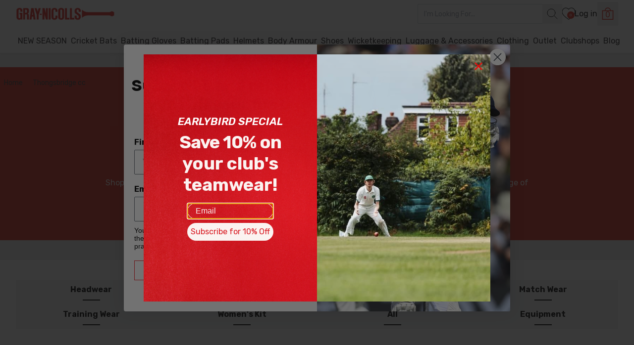

--- FILE ---
content_type: text/html; charset=utf-8
request_url: https://www.gray-nicolls.co.uk/collections/thongsbridge-cc
body_size: 57965
content:
<!doctype html>
<html lang="en" style="font-size: 16px">
  <head>
    <meta charset="utf-8">
    <meta http-equiv="X-UA-Compatible" content="IE=edge">
    <meta name="viewport" content="width=device-width,initial-scale=1">
    <meta name="generator" content="vite">

    <title>Thongsbridge CC</title>

    <!-- Meta -->

<meta name="description" content="Shop your team&#39;s clothing, gear and accessories alongside bats, protection and equipment from the full range of Gray-Nicolls products."><link
    rel="apple-touch-icon"
    sizes="57x57"
    href="//www.gray-nicolls.co.uk/cdn/shop/files/Gray-Nicolls_favicon.jpg?crop=center&format=png&height=57&v=1731602521&width=57"
  >
  <link
    rel="apple-touch-icon"
    sizes="60x60"
    href="//www.gray-nicolls.co.uk/cdn/shop/files/Gray-Nicolls_favicon.jpg?crop=center&format=png&height=60&v=1731602521&width=60"
  >
  <link
    rel="apple-touch-icon"
    sizes="72x72"
    href="//www.gray-nicolls.co.uk/cdn/shop/files/Gray-Nicolls_favicon.jpg?crop=center&format=png&height=72&v=1731602521&width=72"
  >
  <link
    rel="apple-touch-icon"
    sizes="76x76"
    href="//www.gray-nicolls.co.uk/cdn/shop/files/Gray-Nicolls_favicon.jpg?crop=center&format=png&height=76&v=1731602521&width=76"
  >
  <link
    rel="apple-touch-icon"
    sizes="114x114"
    href="//www.gray-nicolls.co.uk/cdn/shop/files/Gray-Nicolls_favicon.jpg?crop=center&format=png&height=114&v=1731602521&width=114"
  >
  <link
    rel="apple-touch-icon"
    sizes="120x120"
    href="//www.gray-nicolls.co.uk/cdn/shop/files/Gray-Nicolls_favicon.jpg?crop=center&format=png&height=120&v=1731602521&width=120"
  >
  <link
    rel="apple-touch-icon"
    sizes="144x144"
    href="//www.gray-nicolls.co.uk/cdn/shop/files/Gray-Nicolls_favicon.jpg?crop=center&format=png&height=144&v=1731602521&width=144"
  >
  <link
    rel="apple-touch-icon"
    sizes="152x152"
    href="//www.gray-nicolls.co.uk/cdn/shop/files/Gray-Nicolls_favicon.jpg?crop=center&format=png&height=152&v=1731602521&width=152"
  >
  <link
    rel="apple-touch-icon"
    sizes="180x180"
    href="//www.gray-nicolls.co.uk/cdn/shop/files/Gray-Nicolls_favicon.jpg?crop=center&format=png&height=180&v=1731602521&width=180"
  >
  <link
    rel="icon"
    type="image/png"
    sizes="192x192"
    href="//www.gray-nicolls.co.uk/cdn/shop/files/Gray-Nicolls_favicon.jpg?crop=center&format=png&height=192&v=1731602521&width=192"
  >
  <link
    rel="icon"
    type="image/png"
    sizes="32x32"
    href="//www.gray-nicolls.co.uk/cdn/shop/files/Gray-Nicolls_favicon.jpg?crop=center&format=png&height=32&v=1731602521&width=32"
  >
  <link
    rel="icon"
    type="image/png"
    sizes="96x96"
    href="//www.gray-nicolls.co.uk/cdn/shop/files/Gray-Nicolls_favicon.jpg?crop=center&format=png&height=96&v=1731602521&width=96"
  >
  <link
    rel="icon"
    type="image/png"
    sizes="16x16"
    href="//www.gray-nicolls.co.uk/cdn/shop/files/Gray-Nicolls_favicon.jpg?crop=center&format=png&height=16&v=1731602521&width=16"
  >
  
  <meta name="msapplication-TileColor" content="#FFF">
  <meta
    name="msapplication-TileImage"
    content="//www.gray-nicolls.co.uk/cdn/shop/files/Gray-Nicolls_favicon.jpg?crop=center&format=png&height=144&v=1731602521&width=144"
  >
  <meta name="theme-color" content="#FFF">


<meta name="robots" content="noindex">
<link rel="canonical" href="https://www.gray-nicolls.co.uk/collections/thongsbridge-cc">



<link rel="sitemap" type="application/xml" title="Sitemap" href="/sitemap.xml">


  <meta name="trustpilot-one-time-domain-verification-id" content="d6381f07-e8a0-46c0-b01e-5ebb2990d144">



<meta property="og:site_name" content="Gray-Nicolls">
<meta property="og:url" content="https://www.gray-nicolls.co.uk/collections/thongsbridge-cc">
<meta property="og:title" content="Thongsbridge CC">
<meta property="og:type" content="website">
<meta property="og:description" content="Shop your team&#39;s clothing, gear and accessories alongside bats, protection and equipment from the full range of Gray-Nicolls products."><meta property="og:image" content="http://www.gray-nicolls.co.uk/cdn/shop/collections/1724_5CBanner.jpg?v=1769175273">
	<meta property="og:image:alt" content="Thongsbridge CC">
	<meta property="og:image:secure_url" content="https://www.gray-nicolls.co.uk/cdn/shop/collections/1724_5CBanner.jpg?v=1769175273">
	<meta property="og:image:width" content="1200">
	<meta property="og:image:height" content="600"><meta name="twitter:card" content="summary_large_image">
<meta name="twitter:title" content="Thongsbridge CC">
<meta name="twitter:description" content="Shop your team&#39;s clothing, gear and accessories alongside bats, protection and equipment from the full range of Gray-Nicolls products."><meta name="twitter:image" content="https://www.gray-nicolls.co.uk/cdn/shop/collections/1724_5CBanner.jpg?v=1769175273">
	<meta name="twitter:image:alt" content="Thongsbridge CC">
    <!-- Schema --><script type="application/ld+json">
  {
    "@context": "http://schema.org",
    "@type": "Organization",
    "@id": "https:\/\/www.gray-nicolls.co.uk\/#schema-org",
    "name": "Gray-Nicolls","logo": "https:\/\/www.gray-nicolls.co.uk\/cdn\/shop\/files\/Gray_Nicolls_Secondary_Logo_Positive-2.png?v=1747652297\u0026width=500",
    "sameAs": ["https:\/\/www.facebook.com\/graynics"
,"https:\/\/www.instagram.com\/graynics"
,"https:\/\/www.tiktok.com\/@graynics"
],
    "url": "https:\/\/www.gray-nicolls.co.uk"
  }
</script>
<script type="application/ld+json">
  {
    "@context": "http://schema.org/",
    "@type": "WebSite",
    "url": "https:\/\/www.gray-nicolls.co.uk",
    "name": "Gray-Nicolls",
    "potentialAction": {
      "@type": "SearchAction","target": "https:\/\/www.gray-nicolls.co.uk\/search?q={search_term_string}",
      "query-input": "required name=search_term_string"
    }
  }
</script>

<script type="application/ld+json">
{
  "@context": "http://schema.org/",
  "@type": "BreadcrumbList",
  "itemListElement": [
    {
      "@type": "ListItem",
      "position": 1,
      "item": {
        "@type": "WebPage",
        "@id": "https:\/\/www.gray-nicolls.co.uk",
        "name": "Home"
      }
    },{
        "@type": "ListItem",
        "position": 2,
        "item": {
          "@type": "WebPage",
          "@id": "https:\/\/www.gray-nicolls.co.uk\/collections\/thongsbridge-cc",
          "name": "Thongsbridge CC"
        }
      }
  ]
}
</script><script type="application/ld+json">
    {
      "@context": "http://schema.org/",
      "@type": "CollectionPage",
      "name": "Thongsbridge CC",
      "url": "https:\/\/www.gray-nicolls.co.uk\/collections\/thongsbridge-cc",
      
      
        "image": "https:\/\/www.gray-nicolls.co.uk\/cdn\/shop\/collections\/1724_5CBanner.jpg?v=1769175273\u0026width=1200",
      
      "description": "Shop your team's clothing, gear and accessories alongside bats, protection and equipment from the full range of Gray-Nicolls products."
    }
  </script>
    <!-- Misc -->
<link rel="preconnect" href="https://cdn.shopify.com" crossorigin>




<link rel="preconnect" href="https://fonts.gstatic.com" crossorigin>




<style data-shopify>
  @font-face {
  font-family: 'Exo-2';
  src: url(//www.gray-nicolls.co.uk/cdn/shop/t/75/assets/Exo2-Regular.woff?v=128126626445734798291737033096);
  font-weight: normal;
  font-style: normal;
  font-display: swap;
}

@font-face {
  font-family: 'Exo-2';
  src: url(//www.gray-nicolls.co.uk/cdn/shop/t/75/assets/Exo2-Thin.woff?v=86637247328605795871737033103) format('woff');
  font-weight: 100;
  font-style: normal;
  font-display: swap;
}

@font-face {
  font-family: 'Exo-2';
  src: url(//www.gray-nicolls.co.uk/cdn/shop/t/75/assets/Exo2-ExtraLight.woff?v=72713474185016964311737033114) format('woff');
  font-weight: 200;
  font-style: normal;
  font-display: swap;
}

@font-face {
  font-family: 'Exo-2-light';
  src: url(//www.gray-nicolls.co.uk/cdn/shop/t/75/assets/Exo2-Light.woff?v=75041754493472655491737033103) format('woff');
  font-weight: 300;
  font-style: normal;
  font-display: swap;
}

@font-face {
  font-family: 'Exo-2';
  src: url(//www.gray-nicolls.co.uk/cdn/shop/t/75/assets/Exo2-Medium.woff?v=157351202138341588891737033102) format('woff');
  font-weight: 500;
  font-style: normal;
  font-display: swap;
}

@font-face {
  font-family: 'Exo-2';
  src: url(//www.gray-nicolls.co.uk/cdn/shop/t/75/assets/Exo2-SemiBold.woff?v=2015028847909149631737033112) format('woff');
  font-weight: 100;
  font-style: normal;
  font-display: swap;
}

@font-face {
  font-family: 'Exo-2-bold';
  src: url(//www.gray-nicolls.co.uk/cdn/shop/t/75/assets/Exo2-Bold.woff?v=87061906854348662771737033098) format('woff');
  font-weight: 100;
  font-style: normal;
  font-display: swap;
}

@font-face {
  font-family: 'Exo-2';
  src: url(//www.gray-nicolls.co.uk/cdn/shop/t/75/assets/Exo2-ExtraBold.woff?v=120831779870929061141737033118) format('woff');
  font-weight: 100;
  font-style: normal;
  font-display: swap;
}

@font-face {
  font-family: 'Exo-2';
  src: url(//www.gray-nicolls.co.uk/cdn/shop/t/75/assets/Exo2-Black.woff?v=116462295457565341271737033116) format('woff');
  font-weight: 100;
  font-style: normal;
  font-display: swap;
}

@font-face {
  font-family: 'Avenir';
  src: url(//www.gray-nicolls.co.uk/cdn/shop/t/75/assets/AvenirNext-Regular.woff?v=171329648712568924011737033095) format('woff');
  font-weight: 400;
  font-style: normal;
  font-display: swap;
}

@font-face {
  font-family: 'Avenir';
  src: url(//www.gray-nicolls.co.uk/cdn/shop/t/75/assets/AvenirNext-UltraLight.woff?v=164825268010088205641737033101) format('woff');
  font-weight: 100;
  font-style: normal;
  font-display: swap;
}

@font-face {
  font-family: 'Avenir';
  src: url(//www.gray-nicolls.co.uk/cdn/shop/t/75/assets/AvenirNext-Regular.woff?v=171329648712568924011737033095) format('woff');
  font-weight: 300;
  font-style: normal;
  font-display: swap;
}

@font-face {
  font-family: 'Avenir';
  src: url(//www.gray-nicolls.co.uk/cdn/shop/t/75/assets/AvenirNext-Medium.woff?v=11852550546387154911737033099) format('woff');
  font-weight: 500;
  font-style: normal;
  font-display: swap;
}

@font-face {
  font-family: 'Avenir';
  src: url(//www.gray-nicolls.co.uk/cdn/shop/t/75/assets/AvenirNext-Bold.woff?v=26902643966480808051737033101) format('woff');
  font-weight: 700;
  font-style: normal;
  font-display: swap;
}

@font-face {
  font-family: 'Avenir';
  src: url(//www.gray-nicolls.co.uk/cdn/shop/t/75/assets/AvenirNext-Heavy.woff?v=141567403182953983121737033103) format('woff');
  font-weight: 900;
  font-style: normal;
  font-display: swap;
}

@font-face {
  font-family: 'Montserrat';
  src: url(//www.gray-nicolls.co.uk/cdn/shop/t/75/assets/Montserrat-Regular.woff?v=88678390358299147291737033099) format('woff');
  font-weight: 400;
  font-style: normal;
  font-display: swap;
}

@font-face {
  font-family: 'Montserrat';
  src: url(//www.gray-nicolls.co.uk/cdn/shop/t/75/assets/Montserrat-Thin.woff?v=89762947728380926951737033109) format('woff');
  font-weight: 100;
  font-style: normal;
  font-display: swap;
}

@font-face {
  font-family: 'Montserrat';
  src: url(//www.gray-nicolls.co.uk/cdn/shop/t/75/assets/Montserrat-ExtraLight.woff?v=68491329427171396431737033096) format('woff');
  font-weight: 200;
  font-style: normal;
  font-display: swap;
}

@font-face {
  font-family: 'Montserrat';
  src: url(//www.gray-nicolls.co.uk/cdn/shop/t/75/assets/Montserrat-Light.woff?v=67039568919004568181737033118) format('woff');
  font-weight: 300;
  font-style: normal;
  font-display: swap;
}

@font-face {
  font-family: 'Montserrat';
  src: url(//www.gray-nicolls.co.uk/cdn/shop/t/75/assets/Montserrat-Medium.woff?v=30221587389422644161737033097) format('woff');
  font-weight: 500;
  font-style: normal;
  font-display: swap;
}

@font-face {
  font-family: 'Montserrat';
  src: url(//www.gray-nicolls.co.uk/cdn/shop/t/75/assets/Montserrat-SemiBold.woff?v=166901582826789209231737033099) format('woff');
  font-weight: 600;
  font-style: normal;
  font-display: swap;
}

@font-face {
  font-family: 'Montserrat';
  src: url(//www.gray-nicolls.co.uk/cdn/shop/t/75/assets/Montserrat-Bold.woff?v=162208505963747303401737033095) format('woff');
  font-weight: 700;
  font-style: normal;
  font-display: swap;
}

@font-face {
  font-family: 'Montserrat';
  src: url(//www.gray-nicolls.co.uk/cdn/shop/t/75/assets/Montserrat-ExtraBold.woff?v=11753992942065657211737033101) format('woff');
  font-weight: 800;
  font-style: normal;
  font-display: swap;
}

@font-face {
  font-family: 'Montserrat';
  src: url(//www.gray-nicolls.co.uk/cdn/shop/t/75/assets/Montserrat-Black.woff?v=172046144948783664881737033116) format('woff');
  font-weight: 900;
  font-style: normal;
  font-display: swap;
}

@font-face {
  font-family: 'Barlow';
  src: url(//www.gray-nicolls.co.uk/cdn/shop/t/75/assets/Barlow-Regular.woff?v=85607953116227362721737033102) format('woff');
  font-weight: 400;
  font-style: normal;
  font-display: swap;
}

@font-face {
  font-family: 'Barlow';
  src: url(//www.gray-nicolls.co.uk/cdn/shop/t/75/assets/Barlow-Thin.woff?v=86532258832059850601737033096) format('woff');
  font-weight: 100;
  font-style: normal;
  font-display: swap;
}

@font-face {
  font-family: 'Barlow';
  src: url(//www.gray-nicolls.co.uk/cdn/shop/t/75/assets/Barlow-ExtraLight.woff?v=84433416128278936131737033099) format('woff');
  font-weight: 200;
  font-style: normal;
  font-display: swap;
}

@font-face {
  font-family: 'Barlow';
  src: url(//www.gray-nicolls.co.uk/cdn/shop/t/75/assets/Barlow-Light.woff?v=41412168934648001831737033118) format('woff');
  font-weight: 300;
  font-style: normal;
  font-display: swap;
}

@font-face {
  font-family: 'Barlow';
  src: url(//www.gray-nicolls.co.uk/cdn/shop/t/75/assets/Barlow-Medium.woff?v=108339286545729633411737033098) format('woff');
  font-weight: 500;
  font-style: normal;
  font-display: swap;
}

@font-face {
  font-family: 'Barlow';
  src: url(//www.gray-nicolls.co.uk/cdn/shop/t/75/assets/Barlow-SemiBold.woff?v=860158241114248441737033115) format('woff');
  font-weight: 600;
  font-style: normal;
  font-display: swap;
}

@font-face {
  font-family: 'Barlow';
  src: url(//www.gray-nicolls.co.uk/cdn/shop/t/75/assets/Barlow-Bold.woff?v=166174815882554684031737033100) format('woff');
  font-weight: 700;
  font-style: normal;
  font-display: swap;
}

@font-face {
  font-family: 'Barlow';
  src: url(//www.gray-nicolls.co.uk/cdn/shop/t/75/assets/Barlow-ExtraBold.woff?v=184082610905390563841737033100) format('woff');
  font-weight: 800;
  font-style: normal;
  font-display: swap;
}

@font-face {
  font-family: 'Barlow';
  src: url(//www.gray-nicolls.co.uk/cdn/shop/t/75/assets/Barlow-Black.woff?v=108664031802777468161737033112) format('woff');
  font-weight: 900;
  font-style: normal;
  font-display: swap;
}

@font-face {
  font-family: 'Poppins';
  src: url(//www.gray-nicolls.co.uk/cdn/shop/t/75/assets/Poppins-Regular.woff?v=44674838346331577781737033114) format('woff');
  font-weight: 400;
  font-style: normal;
  font-display: swap;
}

@font-face {
  font-family: 'Poppins';
  src: url(//www.gray-nicolls.co.uk/cdn/shop/t/75/assets/Poppins-Thin.woff?v=35127243055443322091737033098) format('woff');
  font-weight: 100;
  font-style: normal;
  font-display: swap;
}

@font-face {
  font-family: 'Poppins';
  src: url(//www.gray-nicolls.co.uk/cdn/shop/t/75/assets/Poppins-ExtraLight.woff?v=23450025154417584231737033099) format('woff');
  font-weight: 200;
  font-style: normal;
  font-display: swap;
}

@font-face {
  font-family: 'Poppins';
  src: url(//www.gray-nicolls.co.uk/cdn/shop/t/75/assets/Poppins-Light.woff?v=92643874443665111101737033103) format('woff');
  font-weight: 300;
  font-style: normal;
  font-display: swap;
}

@font-face {
  font-family: 'Poppins';
  src: url(//www.gray-nicolls.co.uk/cdn/shop/t/75/assets/Poppins-Medium.woff?v=50014963208218361171737033095) format('woff');
  font-weight: 500;
  font-style: normal;
  font-display: swap;
}

@font-face {
  font-family: 'Poppins';
  src: url(//www.gray-nicolls.co.uk/cdn/shop/t/75/assets/Poppins-SemiBold.woff?v=123500105368891618461737033117) format('woff');
  font-weight: 600;
  font-style: normal;
  font-display: swap;
}

@font-face {
  font-family: 'Poppins';
  src: url(//www.gray-nicolls.co.uk/cdn/shop/t/75/assets/Poppins-Bold.woff?v=72869481230881563831737033114) format('woff');
  font-weight: 700;
  font-style: normal;
  font-display: swap;
}

@font-face {
  font-family: 'Poppins';
  src: url(//www.gray-nicolls.co.uk/cdn/shop/t/75/assets/Poppins-ExtraBold.woff?v=16166462866103000431737033118) format('woff');
  font-weight: 800;
  font-style: normal;
  font-display: swap;
}

@font-face {
  font-family: 'Poppins';
  src: url(//www.gray-nicolls.co.uk/cdn/shop/t/75/assets/Poppins-Black.woff?v=43723457924945581121737033112) format('woff');
  font-weight: 900;
  font-style: normal;
  font-display: swap;
}

@font-face {
  font-family: 'MavenPro';
  src: url(//www.gray-nicolls.co.uk/cdn/shop/t/75/assets/MavenPro-VariableFont_wght.ttf?v=78276953631243534731760450717) format('truetype');
  font-weight: 400 900;
  font-style: normal;
  font-display: swap;
  font-optical-sizing: auto;
}

@font-face {
  font-family: 'Rubik';
  src: url(//www.gray-nicolls.co.uk/cdn/shop/t/75/assets/Rubik-VariableFont_wght.ttf?v=127078128611715662521760450719) format('truetype');
  font-weight: 300 900;
  font-style: normal;
  font-display: swap;
  font-optical-sizing: auto;
}

@font-face {
  font-family: 'Rubik';
  src: url(//www.gray-nicolls.co.uk/cdn/shop/t/75/assets/Rubik-Italic-VariableFont_wght.ttf?v=167095561049849039541760450718) format('truetype');
  font-weight: 300 900;
  font-style: italic;
  font-display: swap;
  font-optical-sizing: auto;
}
</style>




  <script src="//www.gray-nicolls.co.uk/cdn/shop/t/75/assets/theme-DAH55FEN.js" type="module" crossorigin="anonymous"></script>

<!-- Content for header --><script>window.performance && window.performance.mark && window.performance.mark('shopify.content_for_header.start');</script><meta name="robots" content="noindex,nofollow">
<meta id="shopify-digital-wallet" name="shopify-digital-wallet" content="/1287979121/digital_wallets/dialog">
<link rel="alternate" type="application/atom+xml" title="Feed" href="/collections/thongsbridge-cc.atom" />
<link rel="alternate" type="application/json+oembed" href="https://www.gray-nicolls.co.uk/collections/thongsbridge-cc.oembed">
<script async="async" src="/checkouts/internal/preloads.js?locale=en-GB"></script>
<script id="shopify-features" type="application/json">{"accessToken":"8e9204b4fbdb9007329e8f53dcff8254","betas":["rich-media-storefront-analytics"],"domain":"www.gray-nicolls.co.uk","predictiveSearch":true,"shopId":1287979121,"locale":"en"}</script>
<script>var Shopify = Shopify || {};
Shopify.shop = "gray-nicolls-uk.myshopify.com";
Shopify.locale = "en";
Shopify.currency = {"active":"GBP","rate":"1.0"};
Shopify.country = "GB";
Shopify.theme = {"name":"gray-nicolls\/gray-nicolls","id":177119134077,"schema_name":"Shopify","schema_version":"1.0.0","theme_store_id":null,"role":"main"};
Shopify.theme.handle = "null";
Shopify.theme.style = {"id":null,"handle":null};
Shopify.cdnHost = "www.gray-nicolls.co.uk/cdn";
Shopify.routes = Shopify.routes || {};
Shopify.routes.root = "/";</script>
<script type="module">!function(o){(o.Shopify=o.Shopify||{}).modules=!0}(window);</script>
<script>!function(o){function n(){var o=[];function n(){o.push(Array.prototype.slice.apply(arguments))}return n.q=o,n}var t=o.Shopify=o.Shopify||{};t.loadFeatures=n(),t.autoloadFeatures=n()}(window);</script>
<script id="shop-js-analytics" type="application/json">{"pageType":"collection"}</script>
<script defer="defer" async type="module" src="//www.gray-nicolls.co.uk/cdn/shopifycloud/shop-js/modules/v2/client.init-shop-cart-sync_BN7fPSNr.en.esm.js"></script>
<script defer="defer" async type="module" src="//www.gray-nicolls.co.uk/cdn/shopifycloud/shop-js/modules/v2/chunk.common_Cbph3Kss.esm.js"></script>
<script defer="defer" async type="module" src="//www.gray-nicolls.co.uk/cdn/shopifycloud/shop-js/modules/v2/chunk.modal_DKumMAJ1.esm.js"></script>
<script type="module">
  await import("//www.gray-nicolls.co.uk/cdn/shopifycloud/shop-js/modules/v2/client.init-shop-cart-sync_BN7fPSNr.en.esm.js");
await import("//www.gray-nicolls.co.uk/cdn/shopifycloud/shop-js/modules/v2/chunk.common_Cbph3Kss.esm.js");
await import("//www.gray-nicolls.co.uk/cdn/shopifycloud/shop-js/modules/v2/chunk.modal_DKumMAJ1.esm.js");

  window.Shopify.SignInWithShop?.initShopCartSync?.({"fedCMEnabled":true,"windoidEnabled":true});

</script>
<script>(function() {
  var isLoaded = false;
  function asyncLoad() {
    if (isLoaded) return;
    isLoaded = true;
    var urls = ["https:\/\/shopify.instantsearchplus.com\/js\/loader.js?v=2\u0026mode=shopify\u0026UUID=86ccb918-ec17-47a0-aded-ea549d7456e9\u0026store=1287979121\u0026shop=gray-nicolls-uk.myshopify.com","\/\/secure.apps.shappify.com\/apps\/bundle\/generate_bundle.php?shop=gray-nicolls-uk.myshopify.com","https:\/\/bundles.staging.boldapps.net\/bundles_install_check.js?shop=gray-nicolls-uk.myshopify.com","https:\/\/js.smile.io\/v1\/smile-shopify.js?shop=gray-nicolls-uk.myshopify.com","https:\/\/dr4qe3ddw9y32.cloudfront.net\/awin-shopify-integration-code.js?aid=118477\u0026v=shopifyApp_5.2.3\u0026ts=1755243547898\u0026shop=gray-nicolls-uk.myshopify.com","\/\/backinstock.useamp.com\/widget\/11539_1767153859.js?category=bis\u0026v=6\u0026shop=gray-nicolls-uk.myshopify.com"];
    for (var i = 0; i < urls.length; i++) {
      var s = document.createElement('script');
      s.type = 'text/javascript';
      s.async = true;
      s.src = urls[i];
      var x = document.getElementsByTagName('script')[0];
      x.parentNode.insertBefore(s, x);
    }
  };
  if(window.attachEvent) {
    window.attachEvent('onload', asyncLoad);
  } else {
    window.addEventListener('load', asyncLoad, false);
  }
})();</script>
<script id="__st">var __st={"a":1287979121,"offset":0,"reqid":"e080405c-185c-424d-b5ac-15a24da00e62-1769866173","pageurl":"www.gray-nicolls.co.uk\/collections\/thongsbridge-cc","u":"f7596110e4e9","p":"collection","rtyp":"collection","rid":267186143345};</script>
<script>window.ShopifyPaypalV4VisibilityTracking = true;</script>
<script id="captcha-bootstrap">!function(){'use strict';const t='contact',e='account',n='new_comment',o=[[t,t],['blogs',n],['comments',n],[t,'customer']],c=[[e,'customer_login'],[e,'guest_login'],[e,'recover_customer_password'],[e,'create_customer']],r=t=>t.map((([t,e])=>`form[action*='/${t}']:not([data-nocaptcha='true']) input[name='form_type'][value='${e}']`)).join(','),a=t=>()=>t?[...document.querySelectorAll(t)].map((t=>t.form)):[];function s(){const t=[...o],e=r(t);return a(e)}const i='password',u='form_key',d=['recaptcha-v3-token','g-recaptcha-response','h-captcha-response',i],f=()=>{try{return window.sessionStorage}catch{return}},m='__shopify_v',_=t=>t.elements[u];function p(t,e,n=!1){try{const o=window.sessionStorage,c=JSON.parse(o.getItem(e)),{data:r}=function(t){const{data:e,action:n}=t;return t[m]||n?{data:e,action:n}:{data:t,action:n}}(c);for(const[e,n]of Object.entries(r))t.elements[e]&&(t.elements[e].value=n);n&&o.removeItem(e)}catch(o){console.error('form repopulation failed',{error:o})}}const l='form_type',E='cptcha';function T(t){t.dataset[E]=!0}const w=window,h=w.document,L='Shopify',v='ce_forms',y='captcha';let A=!1;((t,e)=>{const n=(g='f06e6c50-85a8-45c8-87d0-21a2b65856fe',I='https://cdn.shopify.com/shopifycloud/storefront-forms-hcaptcha/ce_storefront_forms_captcha_hcaptcha.v1.5.2.iife.js',D={infoText:'Protected by hCaptcha',privacyText:'Privacy',termsText:'Terms'},(t,e,n)=>{const o=w[L][v],c=o.bindForm;if(c)return c(t,g,e,D).then(n);var r;o.q.push([[t,g,e,D],n]),r=I,A||(h.body.append(Object.assign(h.createElement('script'),{id:'captcha-provider',async:!0,src:r})),A=!0)});var g,I,D;w[L]=w[L]||{},w[L][v]=w[L][v]||{},w[L][v].q=[],w[L][y]=w[L][y]||{},w[L][y].protect=function(t,e){n(t,void 0,e),T(t)},Object.freeze(w[L][y]),function(t,e,n,w,h,L){const[v,y,A,g]=function(t,e,n){const i=e?o:[],u=t?c:[],d=[...i,...u],f=r(d),m=r(i),_=r(d.filter((([t,e])=>n.includes(e))));return[a(f),a(m),a(_),s()]}(w,h,L),I=t=>{const e=t.target;return e instanceof HTMLFormElement?e:e&&e.form},D=t=>v().includes(t);t.addEventListener('submit',(t=>{const e=I(t);if(!e)return;const n=D(e)&&!e.dataset.hcaptchaBound&&!e.dataset.recaptchaBound,o=_(e),c=g().includes(e)&&(!o||!o.value);(n||c)&&t.preventDefault(),c&&!n&&(function(t){try{if(!f())return;!function(t){const e=f();if(!e)return;const n=_(t);if(!n)return;const o=n.value;o&&e.removeItem(o)}(t);const e=Array.from(Array(32),(()=>Math.random().toString(36)[2])).join('');!function(t,e){_(t)||t.append(Object.assign(document.createElement('input'),{type:'hidden',name:u})),t.elements[u].value=e}(t,e),function(t,e){const n=f();if(!n)return;const o=[...t.querySelectorAll(`input[type='${i}']`)].map((({name:t})=>t)),c=[...d,...o],r={};for(const[a,s]of new FormData(t).entries())c.includes(a)||(r[a]=s);n.setItem(e,JSON.stringify({[m]:1,action:t.action,data:r}))}(t,e)}catch(e){console.error('failed to persist form',e)}}(e),e.submit())}));const S=(t,e)=>{t&&!t.dataset[E]&&(n(t,e.some((e=>e===t))),T(t))};for(const o of['focusin','change'])t.addEventListener(o,(t=>{const e=I(t);D(e)&&S(e,y())}));const B=e.get('form_key'),M=e.get(l),P=B&&M;t.addEventListener('DOMContentLoaded',(()=>{const t=y();if(P)for(const e of t)e.elements[l].value===M&&p(e,B);[...new Set([...A(),...v().filter((t=>'true'===t.dataset.shopifyCaptcha))])].forEach((e=>S(e,t)))}))}(h,new URLSearchParams(w.location.search),n,t,e,['guest_login'])})(!0,!0)}();</script>
<script integrity="sha256-4kQ18oKyAcykRKYeNunJcIwy7WH5gtpwJnB7kiuLZ1E=" data-source-attribution="shopify.loadfeatures" defer="defer" src="//www.gray-nicolls.co.uk/cdn/shopifycloud/storefront/assets/storefront/load_feature-a0a9edcb.js" crossorigin="anonymous"></script>
<script data-source-attribution="shopify.dynamic_checkout.dynamic.init">var Shopify=Shopify||{};Shopify.PaymentButton=Shopify.PaymentButton||{isStorefrontPortableWallets:!0,init:function(){window.Shopify.PaymentButton.init=function(){};var t=document.createElement("script");t.src="https://www.gray-nicolls.co.uk/cdn/shopifycloud/portable-wallets/latest/portable-wallets.en.js",t.type="module",document.head.appendChild(t)}};
</script>
<script data-source-attribution="shopify.dynamic_checkout.buyer_consent">
  function portableWalletsHideBuyerConsent(e){var t=document.getElementById("shopify-buyer-consent"),n=document.getElementById("shopify-subscription-policy-button");t&&n&&(t.classList.add("hidden"),t.setAttribute("aria-hidden","true"),n.removeEventListener("click",e))}function portableWalletsShowBuyerConsent(e){var t=document.getElementById("shopify-buyer-consent"),n=document.getElementById("shopify-subscription-policy-button");t&&n&&(t.classList.remove("hidden"),t.removeAttribute("aria-hidden"),n.addEventListener("click",e))}window.Shopify?.PaymentButton&&(window.Shopify.PaymentButton.hideBuyerConsent=portableWalletsHideBuyerConsent,window.Shopify.PaymentButton.showBuyerConsent=portableWalletsShowBuyerConsent);
</script>
<script data-source-attribution="shopify.dynamic_checkout.cart.bootstrap">document.addEventListener("DOMContentLoaded",(function(){function t(){return document.querySelector("shopify-accelerated-checkout-cart, shopify-accelerated-checkout")}if(t())Shopify.PaymentButton.init();else{new MutationObserver((function(e,n){t()&&(Shopify.PaymentButton.init(),n.disconnect())})).observe(document.body,{childList:!0,subtree:!0})}}));
</script>
<script id='scb4127' type='text/javascript' async='' src='https://www.gray-nicolls.co.uk/cdn/shopifycloud/privacy-banner/storefront-banner.js'></script><link id="shopify-accelerated-checkout-styles" rel="stylesheet" media="screen" href="https://www.gray-nicolls.co.uk/cdn/shopifycloud/portable-wallets/latest/accelerated-checkout-backwards-compat.css" crossorigin="anonymous">
<style id="shopify-accelerated-checkout-cart">
        #shopify-buyer-consent {
  margin-top: 1em;
  display: inline-block;
  width: 100%;
}

#shopify-buyer-consent.hidden {
  display: none;
}

#shopify-subscription-policy-button {
  background: none;
  border: none;
  padding: 0;
  text-decoration: underline;
  font-size: inherit;
  cursor: pointer;
}

#shopify-subscription-policy-button::before {
  box-shadow: none;
}

      </style>

<script>window.performance && window.performance.mark && window.performance.mark('shopify.content_for_header.end');</script>
<script>
      window.theme = {
        thirdParty: {
          klevu: {
            apiKey: 'false'
          },
          yotpo: {
            appKey: 'false'
          }
        }
      };
    </script>

    


  <link href="//www.gray-nicolls.co.uk/cdn/shop/t/75/assets/theme-BZ68EVxH.css" rel="stylesheet" type="text/css" media="all" />



    <script type="text/javascript" src="https://www.bugherd.com/sidebarv2.js?apikey=fvb0462rv0hejlixvatmfw" async="true"></script>

    <style data-shopify>
      :root {
        --font-family: Rubik, Arial;
        --primary-color: #DA291C;
      }
    </style>
    
    
    
      <script>
  (function(w,d,t,r,u)
  {
    var f,n,i;
    w[u]=w[u]||[],f=function()
    {
      var o={ti:"343213357", enableAutoSpaTracking: true};
      o.q=w[u],w[u]=new UET(o),w[u].push("pageLoad")
    },
    n=d.createElement(t),n.src=r,n.async=1,n.onload=n.onreadystatechange=function()
    {
      var s=this.readyState;
      s&&s!=="loaded"&&s!=="complete"||(f(),n.onload=n.onreadystatechange=null)
    },
    i=d.getElementsByTagName(t)[0],i.parentNode.insertBefore(n,i)
  })
  (window,document,"script","//bat.bing.com/bat.js","uetq");
</script>
<script>
window.uetq=window.uetq||[];
window.uetq.push('consent', 'default', {
  'ad_storage': 'denied',
});

window.Shopify?.loadFeatures([
  {
    name: 'consent-tracking-api',
    version: '0.1',
  }
], 
(error) => {
  console.log('loadFeatures', error);
  if (error) { 
    console.error('Error loading consent-tracking-api features', error);
    return; 
  }
  //console.log('window.Shopify.customerPrivacy.getTrackingConsent', window.Shopify.customerPrivacy, window.Shopify.customerPrivacy.getTrackingConsent)

  if (window.Shopify.customerPrivacy) {
      window.Shopify.customerPrivacy.getTrackingConsent((consent) => {
      console.log('consent', consent);
      if (consent.analytics && consent.marketing) {
        window.uetq=window.uetq||[];
        window.uetq.push('consent', 'update', {
          'ad_storage': 'granted',
        });
      }
      if (consent.preferences) {
        // Preferences cookies are allowed
      }
    });
  }
  else {
    console.error('window.Shopify.customerPrivacy is not defined');
  }
});
</script>
    

    <script >
      window.Shopify = window.Shopify || {};
          window.Shopify.brand = "Gray Nicolls Cricket";
        </script>
  <!-- BEGIN app block: shopify://apps/klaviyo-email-marketing-sms/blocks/klaviyo-onsite-embed/2632fe16-c075-4321-a88b-50b567f42507 -->












  <script async src="https://static.klaviyo.com/onsite/js/Yd26Mp/klaviyo.js?company_id=Yd26Mp"></script>
  <script>!function(){if(!window.klaviyo){window._klOnsite=window._klOnsite||[];try{window.klaviyo=new Proxy({},{get:function(n,i){return"push"===i?function(){var n;(n=window._klOnsite).push.apply(n,arguments)}:function(){for(var n=arguments.length,o=new Array(n),w=0;w<n;w++)o[w]=arguments[w];var t="function"==typeof o[o.length-1]?o.pop():void 0,e=new Promise((function(n){window._klOnsite.push([i].concat(o,[function(i){t&&t(i),n(i)}]))}));return e}}})}catch(n){window.klaviyo=window.klaviyo||[],window.klaviyo.push=function(){var n;(n=window._klOnsite).push.apply(n,arguments)}}}}();</script>

  




  <script>
    window.klaviyoReviewsProductDesignMode = false
  </script>







<!-- END app block --><!-- BEGIN app block: shopify://apps/se-wishlist-engine/blocks/app-embed/8f7c0857-8e71-463d-a168-8e133094753b --><link rel="preload" href="https://cdn.shopify.com/extensions/019c0d88-5302-78ce-b970-8cc2aac0c05c/wishlist-engine-227/assets/wishlist-engine.css" as="style" onload="this.onload=null;this.rel='stylesheet'">
<noscript><link rel="stylesheet" href="https://cdn.shopify.com/extensions/019c0d88-5302-78ce-b970-8cc2aac0c05c/wishlist-engine-227/assets/wishlist-engine.css"></noscript>

<meta name="wishlist_shop_current_currency" content="£{{amount}}" id="wishlist_shop_current_currency"/>
<script data-id="Ad05seVZTT0FSY1FTM__14198427981142892921" type="application/javascript">
  var  customHeartIcon='';
  var  customHeartFillIcon='';
</script>

 
<script src="https://cdn.shopify.com/extensions/019c0d88-5302-78ce-b970-8cc2aac0c05c/wishlist-engine-227/assets/wishlist-engine-app.js" defer></script>

<!-- END app block --><!-- BEGIN app block: shopify://apps/instafeed/blocks/head-block/c447db20-095d-4a10-9725-b5977662c9d5 --><link rel="preconnect" href="https://cdn.nfcube.com/">
<link rel="preconnect" href="https://scontent.cdninstagram.com/">


  <script>
    document.addEventListener('DOMContentLoaded', function () {
      let instafeedScript = document.createElement('script');

      
        instafeedScript.src = 'https://storage.nfcube.com/instafeed-112040c488ded6a2f65aa9097b63ee0d.js';
      

      document.body.appendChild(instafeedScript);
    });
  </script>





<!-- END app block --><script src="https://cdn.shopify.com/extensions/019c0eee-edaa-7efe-8d4d-9c5a39d5d323/smile-io-283/assets/smile-loader.js" type="text/javascript" defer="defer"></script>
<script src="https://cdn.shopify.com/extensions/019bb80a-466a-71df-980f-88082c38b6cf/8a22979f73c40a316bbd935441390f3cf0e21b81-25284/assets/algolia_autocomplete.js" type="text/javascript" defer="defer"></script>
<link href="https://monorail-edge.shopifysvc.com" rel="dns-prefetch">
<script>(function(){if ("sendBeacon" in navigator && "performance" in window) {try {var session_token_from_headers = performance.getEntriesByType('navigation')[0].serverTiming.find(x => x.name == '_s').description;} catch {var session_token_from_headers = undefined;}var session_cookie_matches = document.cookie.match(/_shopify_s=([^;]*)/);var session_token_from_cookie = session_cookie_matches && session_cookie_matches.length === 2 ? session_cookie_matches[1] : "";var session_token = session_token_from_headers || session_token_from_cookie || "";function handle_abandonment_event(e) {var entries = performance.getEntries().filter(function(entry) {return /monorail-edge.shopifysvc.com/.test(entry.name);});if (!window.abandonment_tracked && entries.length === 0) {window.abandonment_tracked = true;var currentMs = Date.now();var navigation_start = performance.timing.navigationStart;var payload = {shop_id: 1287979121,url: window.location.href,navigation_start,duration: currentMs - navigation_start,session_token,page_type: "collection"};window.navigator.sendBeacon("https://monorail-edge.shopifysvc.com/v1/produce", JSON.stringify({schema_id: "online_store_buyer_site_abandonment/1.1",payload: payload,metadata: {event_created_at_ms: currentMs,event_sent_at_ms: currentMs}}));}}window.addEventListener('pagehide', handle_abandonment_event);}}());</script>
<script id="web-pixels-manager-setup">(function e(e,d,r,n,o){if(void 0===o&&(o={}),!Boolean(null===(a=null===(i=window.Shopify)||void 0===i?void 0:i.analytics)||void 0===a?void 0:a.replayQueue)){var i,a;window.Shopify=window.Shopify||{};var t=window.Shopify;t.analytics=t.analytics||{};var s=t.analytics;s.replayQueue=[],s.publish=function(e,d,r){return s.replayQueue.push([e,d,r]),!0};try{self.performance.mark("wpm:start")}catch(e){}var l=function(){var e={modern:/Edge?\/(1{2}[4-9]|1[2-9]\d|[2-9]\d{2}|\d{4,})\.\d+(\.\d+|)|Firefox\/(1{2}[4-9]|1[2-9]\d|[2-9]\d{2}|\d{4,})\.\d+(\.\d+|)|Chrom(ium|e)\/(9{2}|\d{3,})\.\d+(\.\d+|)|(Maci|X1{2}).+ Version\/(15\.\d+|(1[6-9]|[2-9]\d|\d{3,})\.\d+)([,.]\d+|)( \(\w+\)|)( Mobile\/\w+|) Safari\/|Chrome.+OPR\/(9{2}|\d{3,})\.\d+\.\d+|(CPU[ +]OS|iPhone[ +]OS|CPU[ +]iPhone|CPU IPhone OS|CPU iPad OS)[ +]+(15[._]\d+|(1[6-9]|[2-9]\d|\d{3,})[._]\d+)([._]\d+|)|Android:?[ /-](13[3-9]|1[4-9]\d|[2-9]\d{2}|\d{4,})(\.\d+|)(\.\d+|)|Android.+Firefox\/(13[5-9]|1[4-9]\d|[2-9]\d{2}|\d{4,})\.\d+(\.\d+|)|Android.+Chrom(ium|e)\/(13[3-9]|1[4-9]\d|[2-9]\d{2}|\d{4,})\.\d+(\.\d+|)|SamsungBrowser\/([2-9]\d|\d{3,})\.\d+/,legacy:/Edge?\/(1[6-9]|[2-9]\d|\d{3,})\.\d+(\.\d+|)|Firefox\/(5[4-9]|[6-9]\d|\d{3,})\.\d+(\.\d+|)|Chrom(ium|e)\/(5[1-9]|[6-9]\d|\d{3,})\.\d+(\.\d+|)([\d.]+$|.*Safari\/(?![\d.]+ Edge\/[\d.]+$))|(Maci|X1{2}).+ Version\/(10\.\d+|(1[1-9]|[2-9]\d|\d{3,})\.\d+)([,.]\d+|)( \(\w+\)|)( Mobile\/\w+|) Safari\/|Chrome.+OPR\/(3[89]|[4-9]\d|\d{3,})\.\d+\.\d+|(CPU[ +]OS|iPhone[ +]OS|CPU[ +]iPhone|CPU IPhone OS|CPU iPad OS)[ +]+(10[._]\d+|(1[1-9]|[2-9]\d|\d{3,})[._]\d+)([._]\d+|)|Android:?[ /-](13[3-9]|1[4-9]\d|[2-9]\d{2}|\d{4,})(\.\d+|)(\.\d+|)|Mobile Safari.+OPR\/([89]\d|\d{3,})\.\d+\.\d+|Android.+Firefox\/(13[5-9]|1[4-9]\d|[2-9]\d{2}|\d{4,})\.\d+(\.\d+|)|Android.+Chrom(ium|e)\/(13[3-9]|1[4-9]\d|[2-9]\d{2}|\d{4,})\.\d+(\.\d+|)|Android.+(UC? ?Browser|UCWEB|U3)[ /]?(15\.([5-9]|\d{2,})|(1[6-9]|[2-9]\d|\d{3,})\.\d+)\.\d+|SamsungBrowser\/(5\.\d+|([6-9]|\d{2,})\.\d+)|Android.+MQ{2}Browser\/(14(\.(9|\d{2,})|)|(1[5-9]|[2-9]\d|\d{3,})(\.\d+|))(\.\d+|)|K[Aa][Ii]OS\/(3\.\d+|([4-9]|\d{2,})\.\d+)(\.\d+|)/},d=e.modern,r=e.legacy,n=navigator.userAgent;return n.match(d)?"modern":n.match(r)?"legacy":"unknown"}(),u="modern"===l?"modern":"legacy",c=(null!=n?n:{modern:"",legacy:""})[u],f=function(e){return[e.baseUrl,"/wpm","/b",e.hashVersion,"modern"===e.buildTarget?"m":"l",".js"].join("")}({baseUrl:d,hashVersion:r,buildTarget:u}),m=function(e){var d=e.version,r=e.bundleTarget,n=e.surface,o=e.pageUrl,i=e.monorailEndpoint;return{emit:function(e){var a=e.status,t=e.errorMsg,s=(new Date).getTime(),l=JSON.stringify({metadata:{event_sent_at_ms:s},events:[{schema_id:"web_pixels_manager_load/3.1",payload:{version:d,bundle_target:r,page_url:o,status:a,surface:n,error_msg:t},metadata:{event_created_at_ms:s}}]});if(!i)return console&&console.warn&&console.warn("[Web Pixels Manager] No Monorail endpoint provided, skipping logging."),!1;try{return self.navigator.sendBeacon.bind(self.navigator)(i,l)}catch(e){}var u=new XMLHttpRequest;try{return u.open("POST",i,!0),u.setRequestHeader("Content-Type","text/plain"),u.send(l),!0}catch(e){return console&&console.warn&&console.warn("[Web Pixels Manager] Got an unhandled error while logging to Monorail."),!1}}}}({version:r,bundleTarget:l,surface:e.surface,pageUrl:self.location.href,monorailEndpoint:e.monorailEndpoint});try{o.browserTarget=l,function(e){var d=e.src,r=e.async,n=void 0===r||r,o=e.onload,i=e.onerror,a=e.sri,t=e.scriptDataAttributes,s=void 0===t?{}:t,l=document.createElement("script"),u=document.querySelector("head"),c=document.querySelector("body");if(l.async=n,l.src=d,a&&(l.integrity=a,l.crossOrigin="anonymous"),s)for(var f in s)if(Object.prototype.hasOwnProperty.call(s,f))try{l.dataset[f]=s[f]}catch(e){}if(o&&l.addEventListener("load",o),i&&l.addEventListener("error",i),u)u.appendChild(l);else{if(!c)throw new Error("Did not find a head or body element to append the script");c.appendChild(l)}}({src:f,async:!0,onload:function(){if(!function(){var e,d;return Boolean(null===(d=null===(e=window.Shopify)||void 0===e?void 0:e.analytics)||void 0===d?void 0:d.initialized)}()){var d=window.webPixelsManager.init(e)||void 0;if(d){var r=window.Shopify.analytics;r.replayQueue.forEach((function(e){var r=e[0],n=e[1],o=e[2];d.publishCustomEvent(r,n,o)})),r.replayQueue=[],r.publish=d.publishCustomEvent,r.visitor=d.visitor,r.initialized=!0}}},onerror:function(){return m.emit({status:"failed",errorMsg:"".concat(f," has failed to load")})},sri:function(e){var d=/^sha384-[A-Za-z0-9+/=]+$/;return"string"==typeof e&&d.test(e)}(c)?c:"",scriptDataAttributes:o}),m.emit({status:"loading"})}catch(e){m.emit({status:"failed",errorMsg:(null==e?void 0:e.message)||"Unknown error"})}}})({shopId: 1287979121,storefrontBaseUrl: "https://www.gray-nicolls.co.uk",extensionsBaseUrl: "https://extensions.shopifycdn.com/cdn/shopifycloud/web-pixels-manager",monorailEndpoint: "https://monorail-edge.shopifysvc.com/unstable/produce_batch",surface: "storefront-renderer",enabledBetaFlags: ["2dca8a86"],webPixelsConfigList: [{"id":"2435645821","configuration":"{\"accountID\":\"86ccb918-ec17-47a0-aded-ea549d7456e9\"}","eventPayloadVersion":"v1","runtimeContext":"STRICT","scriptVersion":"ed3062273042a62eadac52e696eeaaa8","type":"APP","apiClientId":159457,"privacyPurposes":["ANALYTICS","MARKETING","SALE_OF_DATA"],"dataSharingAdjustments":{"protectedCustomerApprovalScopes":[]}},{"id":"2185527677","configuration":"{\"config\":\"{\\\"google_tag_ids\\\":[\\\"G-QRZ5ZJFJSV\\\",\\\"AW-17132533482\\\"],\\\"target_country\\\":\\\"ZZ\\\",\\\"gtag_events\\\":[{\\\"type\\\":\\\"search\\\",\\\"action_label\\\":[\\\"G-QRZ5ZJFJSV\\\",\\\"AW-17132533482\\\/wahSCN-h9eAaEOrttuk_\\\"]},{\\\"type\\\":\\\"begin_checkout\\\",\\\"action_label\\\":[\\\"G-QRZ5ZJFJSV\\\",\\\"AW-17132533482\\\/v-zBCJuN9eAaEOrttuk_\\\"]},{\\\"type\\\":\\\"view_item\\\",\\\"action_label\\\":[\\\"G-QRZ5ZJFJSV\\\",\\\"AW-17132533482\\\/iGDGCNyh9eAaEOrttuk_\\\"]},{\\\"type\\\":\\\"purchase\\\",\\\"action_label\\\":[\\\"G-QRZ5ZJFJSV\\\",\\\"AW-17132533482\\\/l8w2CJiN9eAaEOrttuk_\\\"]},{\\\"type\\\":\\\"page_view\\\",\\\"action_label\\\":[\\\"G-QRZ5ZJFJSV\\\",\\\"AW-17132533482\\\/E7Z8CNmh9eAaEOrttuk_\\\"]},{\\\"type\\\":\\\"add_payment_info\\\",\\\"action_label\\\":[\\\"G-QRZ5ZJFJSV\\\",\\\"AW-17132533482\\\/2J5fCOKh9eAaEOrttuk_\\\"]},{\\\"type\\\":\\\"add_to_cart\\\",\\\"action_label\\\":[\\\"G-QRZ5ZJFJSV\\\",\\\"AW-17132533482\\\/2Ym-CJ6N9eAaEOrttuk_\\\"]}],\\\"enable_monitoring_mode\\\":false}\"}","eventPayloadVersion":"v1","runtimeContext":"OPEN","scriptVersion":"b2a88bafab3e21179ed38636efcd8a93","type":"APP","apiClientId":1780363,"privacyPurposes":[],"dataSharingAdjustments":{"protectedCustomerApprovalScopes":["read_customer_address","read_customer_email","read_customer_name","read_customer_personal_data","read_customer_phone"]}},{"id":"2052718973","configuration":"{\"accountID\":\"Yd26Mp\",\"webPixelConfig\":\"eyJlbmFibGVBZGRlZFRvQ2FydEV2ZW50cyI6IHRydWV9\"}","eventPayloadVersion":"v1","runtimeContext":"STRICT","scriptVersion":"524f6c1ee37bacdca7657a665bdca589","type":"APP","apiClientId":123074,"privacyPurposes":["ANALYTICS","MARKETING"],"dataSharingAdjustments":{"protectedCustomerApprovalScopes":["read_customer_address","read_customer_email","read_customer_name","read_customer_personal_data","read_customer_phone"]}},{"id":"1907655037","configuration":"{\"advertiserId\":\"118477\",\"shopDomain\":\"gray-nicolls-uk.myshopify.com\",\"appVersion\":\"shopifyApp_5.2.3\"}","eventPayloadVersion":"v1","runtimeContext":"STRICT","scriptVersion":"1a9b197b9c069133fae8fa2fc7a957a6","type":"APP","apiClientId":2887701,"privacyPurposes":["ANALYTICS","MARKETING"],"dataSharingAdjustments":{"protectedCustomerApprovalScopes":["read_customer_personal_data"]}},{"id":"138281073","configuration":"{\"pixel_id\":\"168381767137715\",\"pixel_type\":\"facebook_pixel\",\"metaapp_system_user_token\":\"-\"}","eventPayloadVersion":"v1","runtimeContext":"OPEN","scriptVersion":"ca16bc87fe92b6042fbaa3acc2fbdaa6","type":"APP","apiClientId":2329312,"privacyPurposes":["ANALYTICS","MARKETING","SALE_OF_DATA"],"dataSharingAdjustments":{"protectedCustomerApprovalScopes":["read_customer_address","read_customer_email","read_customer_name","read_customer_personal_data","read_customer_phone"]}},{"id":"246219133","eventPayloadVersion":"1","runtimeContext":"LAX","scriptVersion":"7","type":"CUSTOM","privacyPurposes":["ANALYTICS","MARKETING","SALE_OF_DATA"],"name":"UET tag"},{"id":"shopify-app-pixel","configuration":"{}","eventPayloadVersion":"v1","runtimeContext":"STRICT","scriptVersion":"0450","apiClientId":"shopify-pixel","type":"APP","privacyPurposes":["ANALYTICS","MARKETING"]},{"id":"shopify-custom-pixel","eventPayloadVersion":"v1","runtimeContext":"LAX","scriptVersion":"0450","apiClientId":"shopify-pixel","type":"CUSTOM","privacyPurposes":["ANALYTICS","MARKETING"]}],isMerchantRequest: false,initData: {"shop":{"name":"Gray-Nicolls","paymentSettings":{"currencyCode":"GBP"},"myshopifyDomain":"gray-nicolls-uk.myshopify.com","countryCode":"GB","storefrontUrl":"https:\/\/www.gray-nicolls.co.uk"},"customer":null,"cart":null,"checkout":null,"productVariants":[],"purchasingCompany":null},},"https://www.gray-nicolls.co.uk/cdn","1d2a099fw23dfb22ep557258f5m7a2edbae",{"modern":"","legacy":""},{"shopId":"1287979121","storefrontBaseUrl":"https:\/\/www.gray-nicolls.co.uk","extensionBaseUrl":"https:\/\/extensions.shopifycdn.com\/cdn\/shopifycloud\/web-pixels-manager","surface":"storefront-renderer","enabledBetaFlags":"[\"2dca8a86\"]","isMerchantRequest":"false","hashVersion":"1d2a099fw23dfb22ep557258f5m7a2edbae","publish":"custom","events":"[[\"page_viewed\",{}],[\"collection_viewed\",{\"collection\":{\"id\":\"267186143345\",\"title\":\"Thongsbridge CC\",\"productVariants\":[{\"price\":{\"amount\":25.84,\"currencyCode\":\"GBP\"},\"product\":{\"title\":\"Thongsbridge CC Adult's Ivory Velocity Trousers\",\"vendor\":\"Club Shop\",\"id\":\"6711732240497\",\"untranslatedTitle\":\"Thongsbridge CC Adult's Ivory Velocity Trousers\",\"url\":\"\/products\/thongsbridge-cc-adults-ivory-velocity-trousers\",\"type\":\"Trousers\"},\"id\":\"39739677999217\",\"image\":{\"src\":\"\/\/www.gray-nicolls.co.uk\/cdn\/shop\/files\/1724_5Cproducts_5C49268_5Ctemplate140.png?v=1748923661\"},\"sku\":\"Club_5019203\",\"title\":\"XS\",\"untranslatedTitle\":\"XS\"},{\"price\":{\"amount\":21.84,\"currencyCode\":\"GBP\"},\"product\":{\"title\":\"Thongsbridge CC Women's Ivory Matrix V2 Trousers Ladies\",\"vendor\":\"Club Shop\",\"id\":\"6711732109425\",\"untranslatedTitle\":\"Thongsbridge CC Women's Ivory Matrix V2 Trousers Ladies\",\"url\":\"\/products\/thongsbridge-cc-adults-ivory-matrix-v2-trousers-ladies\",\"type\":\"Trousers\"},\"id\":\"39739677278321\",\"image\":{\"src\":\"\/\/www.gray-nicolls.co.uk\/cdn\/shop\/files\/1724_5Cproducts_5C49265_5Ctemplate732.png?v=1748923654\"},\"sku\":\"Club_5034103\",\"title\":\"W 8\",\"untranslatedTitle\":\"W 8\"},{\"price\":{\"amount\":19.84,\"currencyCode\":\"GBP\"},\"product\":{\"title\":\"Thongsbridge CC Child's Ivory Matrix V2 Trousers-Junior\",\"vendor\":\"Club Shop\",\"id\":\"6711731716209\",\"untranslatedTitle\":\"Thongsbridge CC Child's Ivory Matrix V2 Trousers-Junior\",\"url\":\"\/products\/thongsbridge-cc-childs-ivory-matrix-v2-trousers-junior\",\"type\":\"Trousers\"},\"id\":\"39739675082865\",\"image\":{\"src\":\"\/\/www.gray-nicolls.co.uk\/cdn\/shop\/files\/1724_5Cproducts_5C49267_5Ctemplate731.png?v=1748923657\"},\"sku\":\"Club_5034014\",\"title\":\"5 - 6 Yrs\",\"untranslatedTitle\":\"5 - 6 Yrs\"},{\"price\":{\"amount\":35.84,\"currencyCode\":\"GBP\"},\"product\":{\"title\":\"Thongsbridge CC Adult's Navy Storm Fleece-Senior\",\"vendor\":\"Club Shop\",\"id\":\"6713001181297\",\"untranslatedTitle\":\"Thongsbridge CC Adult's Navy Storm Fleece-Senior\",\"url\":\"\/products\/thongsbridge-cc-adults-navy-storm-fleece-senior\",\"type\":\"Fleece\"},\"id\":\"39742715625585\",\"image\":{\"src\":\"\/\/www.gray-nicolls.co.uk\/cdn\/shop\/files\/1724_5Cproducts_5C49321_5Ctemplate774.png?v=1748923671\"},\"sku\":\"Club_5034503\",\"title\":\"W 8\",\"untranslatedTitle\":\"W 8\"},{\"price\":{\"amount\":33.84,\"currencyCode\":\"GBP\"},\"product\":{\"title\":\"Thongsbridge CC Adult's Navy Storm Fleece Body Warmer\",\"vendor\":\"Club Shop\",\"id\":\"6713001115761\",\"untranslatedTitle\":\"Thongsbridge CC Adult's Navy Storm Fleece Body Warmer\",\"url\":\"\/products\/thongsbridge-cc-adults-navy-storm-fleece-body-warmer\",\"type\":\"Bodywarmer\"},\"id\":\"39742715199601\",\"image\":{\"src\":\"\/\/www.gray-nicolls.co.uk\/cdn\/shop\/files\/1724_5Cproducts_5C49322_5Ctemplate138.png?v=1748923674\"},\"sku\":\"Club_5011203\",\"title\":\"XS\",\"untranslatedTitle\":\"XS\"},{\"price\":{\"amount\":30.84,\"currencyCode\":\"GBP\"},\"product\":{\"title\":\"Thongsbridge CC Child's Navy Velocity Mid Layer-Junior\",\"vendor\":\"Club Shop\",\"id\":\"6713001017457\",\"untranslatedTitle\":\"Thongsbridge CC Child's Navy Velocity Mid Layer-Junior\",\"url\":\"\/products\/thongsbridge-cc-childs-navy-velocity-mid-layer-junior\",\"type\":\"Mid Layer\"},\"id\":\"39742714839153\",\"image\":{\"src\":\"\/\/www.gray-nicolls.co.uk\/cdn\/shop\/files\/1724_5Cproducts_5C49330_5Ctemplate759.png?v=1748923695\"},\"sku\":\"Club_5034414\",\"title\":\"5 - 6 Yrs\",\"untranslatedTitle\":\"5 - 6 Yrs\"},{\"price\":{\"amount\":46.84,\"currencyCode\":\"GBP\"},\"product\":{\"title\":\"Thongsbridge CC Adult's Navy Pro Performance Hooded Top\",\"vendor\":\"Club Shop\",\"id\":\"6811120173169\",\"untranslatedTitle\":\"Thongsbridge CC Adult's Navy Pro Performance Hooded Top\",\"url\":\"\/products\/thongsbridge-cc-adults-navy-pro-performance-hooded-top\",\"type\":\"Hoodie\"},\"id\":\"40048936550513\",\"image\":{\"src\":\"\/\/www.gray-nicolls.co.uk\/cdn\/shop\/files\/1724_5Cproducts_5C55845_5Ctemplate128.png?v=1748923782\"},\"sku\":\"Club_5028403\",\"title\":\"XS\",\"untranslatedTitle\":\"XS\"},{\"price\":{\"amount\":31.84,\"currencyCode\":\"GBP\"},\"product\":{\"title\":\"Thongsbridge CC Women's Navy Velocity Track Trousers Ladies\",\"vendor\":\"Club Shop\",\"id\":\"6711732011121\",\"untranslatedTitle\":\"Thongsbridge CC Women's Navy Velocity Track Trousers Ladies\",\"url\":\"\/products\/thongsbridge-cc-adults-navy-velocity-track-trousers-ladies\",\"type\":\"Training Trousers\"},\"id\":\"39739676754033\",\"image\":{\"src\":\"\/\/www.gray-nicolls.co.uk\/cdn\/shop\/files\/1724_5Cproducts_5C49263_5Ctemplate770.png?v=1748923647\"},\"sku\":\"Club_5035103\",\"title\":\"W 8\",\"untranslatedTitle\":\"W 8\"},{\"price\":{\"amount\":23.84,\"currencyCode\":\"GBP\"},\"product\":{\"title\":\"Thongsbridge CC Child's Navy Pro Performance Trousers -Training\",\"vendor\":\"Club Shop\",\"id\":\"6713936871537\",\"untranslatedTitle\":\"Thongsbridge CC Child's Navy Pro Performance Trousers -Training\",\"url\":\"\/products\/thongsbridge-cc-childs-navy-pro-performance-trousers-training\",\"type\":\"Training Trousers\"},\"id\":\"39744174260337\",\"image\":{\"src\":\"\/\/www.gray-nicolls.co.uk\/cdn\/shop\/files\/1724_5Cproducts_5C49396_5Ctemplate42.png?v=1748923731\"},\"sku\":\"Club_5028816\",\"title\":\"9-10 yrs\",\"untranslatedTitle\":\"9-10 yrs\"},{\"price\":{\"amount\":23.84,\"currencyCode\":\"GBP\"},\"product\":{\"title\":\"Thongsbridge CC Women's Navy Velocity Shorts Ladies\",\"vendor\":\"Club Shop\",\"id\":\"6711732076657\",\"untranslatedTitle\":\"Thongsbridge CC Women's Navy Velocity Shorts Ladies\",\"url\":\"\/products\/thongsbridge-cc-adults-navy-velocity-shorts-ladies\",\"type\":\"Shorts\"},\"id\":\"39739677048945\",\"image\":{\"src\":\"\/\/www.gray-nicolls.co.uk\/cdn\/shop\/files\/1724_5Cproducts_5C49264_5Ctemplate764.png?v=1748923650\"},\"sku\":\"Club_5035503\",\"title\":\"W 8\",\"untranslatedTitle\":\"W 8\"},{\"price\":{\"amount\":27.84,\"currencyCode\":\"GBP\"},\"product\":{\"title\":\"Thongsbridge CC Adult's Navy Pro Performance Trousers -Training\",\"vendor\":\"Club Shop\",\"id\":\"6713001214065\",\"untranslatedTitle\":\"Thongsbridge CC Adult's Navy Pro Performance Trousers -Training\",\"url\":\"\/products\/thongsbridge-cc-adults-navy-pro-performance-trousers-training\",\"type\":\"Training Trousers\"},\"id\":\"39742715854961\",\"image\":{\"src\":\"\/\/www.gray-nicolls.co.uk\/cdn\/shop\/files\/1724_5Cproducts_5C49323_5Ctemplate134.png?v=1748923678\"},\"sku\":\"Club_5028803\",\"title\":\"XS\",\"untranslatedTitle\":\"XS\"},{\"price\":{\"amount\":26.84,\"currencyCode\":\"GBP\"},\"product\":{\"title\":\"Thongsbridge CC Child's Navy Velocity Track Trousers-Junior\",\"vendor\":\"Club Shop\",\"id\":\"6713000951921\",\"untranslatedTitle\":\"Thongsbridge CC Child's Navy Velocity Track Trousers-Junior\",\"url\":\"\/products\/thongsbridge-cc-childs-navy-velocity-track-trousers-junior\",\"type\":\"Training Trousers\"},\"id\":\"39742714577009\",\"image\":{\"src\":\"\/\/www.gray-nicolls.co.uk\/cdn\/shop\/files\/1724_5Cproducts_5C49324_5Ctemplate769.png?v=1748923681\"},\"sku\":\"Club_5035014\",\"title\":\"5 - 6 Yrs\",\"untranslatedTitle\":\"5 - 6 Yrs\"},{\"price\":{\"amount\":31.84,\"currencyCode\":\"GBP\"},\"product\":{\"title\":\"Thongsbridge CC Adult's Navy Velocity Track Trousers-Senior\",\"vendor\":\"Club Shop\",\"id\":\"6713001246833\",\"untranslatedTitle\":\"Thongsbridge CC Adult's Navy Velocity Track Trousers-Senior\",\"url\":\"\/products\/thongsbridge-cc-adults-navy-velocity-track-trousers-senior\",\"type\":\"Training Trousers\"},\"id\":\"39742716051569\",\"image\":{\"src\":\"\/\/www.gray-nicolls.co.uk\/cdn\/shop\/files\/1724_5Cproducts_5C49325_5Ctemplate768.png?v=1748923684\"},\"sku\":\"Club_5035003\",\"title\":\"Extra Small\",\"untranslatedTitle\":\"Extra Small\"},{\"price\":{\"amount\":20.84,\"currencyCode\":\"GBP\"},\"product\":{\"title\":\"Thongsbridge CC Child's Navy Velocity Shorts-Junior\",\"vendor\":\"Club Shop\",\"id\":\"6713000984689\",\"untranslatedTitle\":\"Thongsbridge CC Child's Navy Velocity Shorts-Junior\",\"url\":\"\/products\/thongsbridge-cc-childs-navy-velocity-shorts-junior\",\"type\":\"Shorts\"},\"id\":\"39742714708081\",\"image\":{\"src\":\"\/\/www.gray-nicolls.co.uk\/cdn\/shop\/files\/1724_5Cproducts_5C49328_5Ctemplate763.png?v=1748923688\"},\"sku\":\"Club_5035314\",\"title\":\"5 - 6 Yrs\",\"untranslatedTitle\":\"5 - 6 Yrs\"},{\"price\":{\"amount\":23.84,\"currencyCode\":\"GBP\"},\"product\":{\"title\":\"Thongsbridge CC Adult's Navy Velocity Shorts-Senior\",\"vendor\":\"Club Shop\",\"id\":\"6713001279601\",\"untranslatedTitle\":\"Thongsbridge CC Adult's Navy Velocity Shorts-Senior\",\"url\":\"\/products\/thongsbridge-cc-adults-navy-velocity-shorts-senior\",\"type\":\"Shorts\"},\"id\":\"39742716280945\",\"image\":{\"src\":\"\/\/www.gray-nicolls.co.uk\/cdn\/shop\/files\/1724_5Cproducts_5C49329_5Ctemplate762.png?v=1748923691\"},\"sku\":\"Club_5035303\",\"title\":\"Extra Small\",\"untranslatedTitle\":\"Extra Small\"},{\"price\":{\"amount\":30.84,\"currencyCode\":\"GBP\"},\"product\":{\"title\":\"Thongsbridge CC Child's Navy Storm Fleece-Junior\",\"vendor\":\"Club Shop\",\"id\":\"6811120074865\",\"untranslatedTitle\":\"Thongsbridge CC Child's Navy Storm Fleece-Junior\",\"url\":\"\/products\/thongsbridge-cc-childs-navy-storm-fleece-junior\",\"type\":\"Fleece\"},\"id\":\"40048936222833\",\"image\":{\"src\":\"\/\/www.gray-nicolls.co.uk\/cdn\/shop\/files\/1724_5Cproducts_5C55846_5Ctemplate664.png?v=1748923785\"},\"sku\":\"Club_5019614\",\"title\":\"5 - 6 Yrs\",\"untranslatedTitle\":\"5 - 6 Yrs\"},{\"price\":{\"amount\":42.84,\"currencyCode\":\"GBP\"},\"product\":{\"title\":\"Thongsbridge CC Junior's Navy Velocity Rain Jacket\",\"vendor\":\"Club Shop\",\"id\":\"7141598888049\",\"untranslatedTitle\":\"Thongsbridge CC Junior's Navy Velocity Rain Jacket\",\"url\":\"\/products\/thongsbridge-cc-juniors-navy-velocity-rain-jacket\",\"type\":\"Jacket\"},\"id\":\"41010255429745\",\"image\":{\"src\":\"\/\/www.gray-nicolls.co.uk\/cdn\/shop\/files\/1724_5Cproducts_5C86350_5Ctemplate921_08cc2742-fd55-4f98-b101-d2a587bf8086.png?v=1748923856\"},\"sku\":\"Club_5039614\",\"title\":\"5 - 6 Yrs\",\"untranslatedTitle\":\"5 - 6 Yrs\"},{\"price\":{\"amount\":57.99,\"currencyCode\":\"GBP\"},\"product\":{\"title\":\"Thongsbridge CC Senior's Dark Navy Pro Performance Bodywarmer\",\"vendor\":\"Club Shop\",\"id\":\"15225139036541\",\"untranslatedTitle\":\"Thongsbridge CC Senior's Dark Navy Pro Performance Bodywarmer\",\"url\":\"\/products\/thongsbridge-cc-seniors-dark-navy-pro-performance-bodywarmer\",\"type\":\"Bodywarmer\"},\"id\":\"56012190056829\",\"image\":{\"src\":\"\/\/www.gray-nicolls.co.uk\/cdn\/shop\/files\/1724_5Cproducts_5C116900_5Ctemplate1700_3c3e6aa9-02a4-4803-8fa7-c0de73c8f5fc.png?v=1748923879\"},\"sku\":\"Club_5045603\",\"title\":\"Extra Small\",\"untranslatedTitle\":\"Extra Small\"},{\"price\":{\"amount\":49.84,\"currencyCode\":\"GBP\"},\"product\":{\"title\":\"Thongsbridge CC Senior's Navy Velocity Rain Jacket\",\"vendor\":\"Club Shop\",\"id\":\"7141599084657\",\"untranslatedTitle\":\"Thongsbridge CC Senior's Navy Velocity Rain Jacket\",\"url\":\"\/products\/thongsbridge-cc-seniors-navy-velocity-rain-jacket\",\"type\":\"Jacket\"},\"id\":\"41010256281713\",\"image\":{\"src\":\"\/\/www.gray-nicolls.co.uk\/cdn\/shop\/files\/1724_5Cproducts_5C86351_5Ctemplate915_e05dea4d-dbc4-4538-8db9-3a5bc266ad31.png?v=1748923860\"},\"sku\":\"Club_5039603\",\"title\":\"Extra Small\",\"untranslatedTitle\":\"Extra Small\"},{\"price\":{\"amount\":30.99,\"currencyCode\":\"GBP\"},\"product\":{\"title\":\"Thongsbridge CC Junior's Navy Velocity Hoodie\",\"vendor\":\"Club Shop\",\"id\":\"15225137758589\",\"untranslatedTitle\":\"Thongsbridge CC Junior's Navy Velocity Hoodie\",\"url\":\"\/products\/thongsbridge-cc-juniors-navy-velocity-hoodie\",\"type\":\"Hoodie\"},\"id\":\"56012186452349\",\"image\":{\"src\":\"\/\/www.gray-nicolls.co.uk\/cdn\/shop\/files\/1724_5Cproducts_5C116898_5Ctemplate1630_d2c7f1ba-f0ea-4e6e-93c9-fbd867f8157a.png?v=1748923864\"},\"sku\":\"Club_5042514\",\"title\":\"5 - 6 Yrs\",\"untranslatedTitle\":\"5 - 6 Yrs\"},{\"price\":{\"amount\":35.99,\"currencyCode\":\"GBP\"},\"product\":{\"title\":\"Thongsbridge CC Senior's Navy Velocity Hoodie\",\"vendor\":\"Club Shop\",\"id\":\"15225138905469\",\"untranslatedTitle\":\"Thongsbridge CC Senior's Navy Velocity Hoodie\",\"url\":\"\/products\/thongsbridge-cc-seniors-navy-velocity-hoodie\",\"type\":\"Hoodie\"},\"id\":\"56012189270397\",\"image\":{\"src\":\"\/\/www.gray-nicolls.co.uk\/cdn\/shop\/files\/1724_5Cproducts_5C116899_5Ctemplate1624_8d088d06-4c2b-4c28-b950-9ac68acf6abc.png?v=1748923871\"},\"sku\":\"Club_5042502\",\"title\":\"2 Extra Small\",\"untranslatedTitle\":\"2 Extra Small\"},{\"price\":{\"amount\":10.84,\"currencyCode\":\"GBP\"},\"product\":{\"title\":\"Thongsbridge CC 's Navy Beanie HatNavyAdult\",\"vendor\":\"Club Shop\",\"id\":\"6714493304945\",\"untranslatedTitle\":\"Thongsbridge CC 's Navy Beanie HatNavyAdult\",\"url\":\"\/products\/thongsbridge-cc-s-navy-beanie-hatnavyadult\",\"type\":\"Cap \/ Hat\"},\"id\":\"39745508900977\",\"image\":{\"src\":\"\/\/www.gray-nicolls.co.uk\/cdn\/shop\/files\/1724_5Cproducts_5C49413_5Ctemplate194.png?v=1748923751\"},\"sku\":\"Club_5009805\",\"title\":\"One Size\",\"untranslatedTitle\":\"One Size\"},{\"price\":{\"amount\":13.84,\"currencyCode\":\"GBP\"},\"product\":{\"title\":\"Thongsbridge CC 's Dark Navy Cricket CapNavyAdult\",\"vendor\":\"Club Shop\",\"id\":\"6714493337713\",\"untranslatedTitle\":\"Thongsbridge CC 's Dark Navy Cricket CapNavyAdult\",\"url\":\"\/products\/thongsbridge-cc-s-dark-navy-cricket-capnavyadult\",\"type\":\"Cap \/ Hat\"},\"id\":\"39745508933745\",\"image\":{\"src\":\"\/\/www.gray-nicolls.co.uk\/cdn\/shop\/files\/1724_5Cproducts_5C49414_5Ctemplate195.png?v=1748923755\"},\"sku\":\"Club_532606\",\"title\":\"One Size\",\"untranslatedTitle\":\"One Size\"},{\"price\":{\"amount\":16.99,\"currencyCode\":\"GBP\"},\"product\":{\"title\":\"Thongsbridge CC Senior's White Bucket Hat\",\"vendor\":\"Club Shop\",\"id\":\"15225934709117\",\"untranslatedTitle\":\"Thongsbridge CC Senior's White Bucket Hat\",\"url\":\"\/products\/thongsbridge-cc-seniors-white-bucket-hat\",\"type\":\"Cap \/ Hat\"},\"id\":\"56014409105789\",\"image\":{\"src\":\"\/\/www.gray-nicolls.co.uk\/cdn\/shop\/files\/1724_5Cproducts_5C116901_5Ctemplate1668_45da9142-afb6-4b80-aab0-482df1bd3bd4.png?v=1748923885\"},\"sku\":\"Club_5045202\",\"title\":\"One Size\",\"untranslatedTitle\":\"One Size\"},{\"price\":{\"amount\":16.99,\"currencyCode\":\"GBP\"},\"product\":{\"title\":\"Thongsbridge CC Senior's Dark Navy Bucket Hat\",\"vendor\":\"Club Shop\",\"id\":\"15225934872957\",\"untranslatedTitle\":\"Thongsbridge CC Senior's Dark Navy Bucket Hat\",\"url\":\"\/products\/thongsbridge-cc-seniors-dark-navy-bucket-hat\",\"type\":\"Cap \/ Hat\"},\"id\":\"56014409335165\",\"image\":{\"src\":\"\/\/www.gray-nicolls.co.uk\/cdn\/shop\/files\/1724_5Cproducts_5C116902_5Ctemplate1669_c880bc79-c69b-455b-8da3-faf6538350c5.png?v=1748923888\"},\"sku\":\"Club_5045201\",\"title\":\"One Size\",\"untranslatedTitle\":\"One Size\"},{\"price\":{\"amount\":17.99,\"currencyCode\":\"GBP\"},\"product\":{\"title\":\"Thongsbridge CC Senior's Dark Navy Bobble Hat\",\"vendor\":\"Club Shop\",\"id\":\"15225934905725\",\"untranslatedTitle\":\"Thongsbridge CC Senior's Dark Navy Bobble Hat\",\"url\":\"\/products\/thongsbridge-cc-seniors-dark-navy-bobble-hat\",\"type\":\"Cap \/ Hat\"},\"id\":\"56014409433469\",\"image\":{\"src\":\"\/\/www.gray-nicolls.co.uk\/cdn\/shop\/files\/1724_5Cproducts_5C116903_5Ctemplate1636_f59420de-f93c-45d9-8ec0-c8dd2bf86507.png?v=1748923892\"},\"sku\":\"Club_5045301\",\"title\":\"One Size\",\"untranslatedTitle\":\"One Size\"},{\"price\":{\"amount\":13.99,\"currencyCode\":\"GBP\"},\"product\":{\"title\":\"Thongsbridge CC Senior's Dark Navy Sun Hat\",\"vendor\":\"Club Shop\",\"id\":\"15225139167613\",\"untranslatedTitle\":\"Thongsbridge CC Senior's Dark Navy Sun Hat\",\"url\":\"\/products\/thongsbridge-cc-seniors-dark-navy-sun-hat\",\"type\":\"Cap \/ Hat\"},\"id\":\"56012190548349\",\"image\":{\"src\":\"\/\/www.gray-nicolls.co.uk\/cdn\/shop\/files\/1724_5Cproducts_5C116904_5Ctemplate1654_f0fce904-b14f-4f91-813c-a392aab8a897.png?v=1748923895\"},\"sku\":\"Club_5044804\",\"title\":\"Small\",\"untranslatedTitle\":\"Small\"},{\"price\":{\"amount\":13.74,\"currencyCode\":\"GBP\"},\"product\":{\"title\":\"Thongsbridge CC 's Cream Sun HatCreamAdult\",\"vendor\":\"Club Shop\",\"id\":\"6642001150065\",\"untranslatedTitle\":\"Thongsbridge CC 's Cream Sun HatCreamAdult\",\"url\":\"\/products\/thongsbridge-cc-s-cream-sun-hatcreamadult\",\"type\":\"Cap \/ Hat\"},\"id\":\"39558812369009\",\"image\":{\"src\":\"\/\/www.gray-nicolls.co.uk\/cdn\/shop\/files\/1724_5Cproducts_5C39222_5Ctemplate17.png?v=1748923639\"},\"sku\":\"Club_532314\",\"title\":\"Small\",\"untranslatedTitle\":\"Small\"},{\"price\":{\"amount\":44.99,\"currencyCode\":\"GBP\"},\"product\":{\"title\":\"Thongsbridge CC Junior's Navy Atomic 360 Helmet\",\"vendor\":\"Club Shop\",\"id\":\"15225138217341\",\"untranslatedTitle\":\"Thongsbridge CC Junior's Navy Atomic 360 Helmet\",\"url\":\"\/products\/thongsbridge-cc-juniors-navy-atomic-360-helmet\",\"type\":\"Helmet\"},\"id\":\"56012187238781\",\"image\":{\"src\":\"\/\/www.gray-nicolls.co.uk\/cdn\/shop\/files\/1724_5Cproducts_5C116905_5Ctemplate736_c073b347-76f2-49ef-bcd7-60c0f4bbc648.png?v=1748923898\"},\"sku\":\"Club_5507903\",\"title\":\"Small\",\"untranslatedTitle\":\"Small\"},{\"price\":{\"amount\":52.99,\"currencyCode\":\"GBP\"},\"product\":{\"title\":\"Thongsbridge CC Senior's Navy Atomic 360 Helmet\",\"vendor\":\"Club Shop\",\"id\":\"15225139298685\",\"untranslatedTitle\":\"Thongsbridge CC Senior's Navy Atomic 360 Helmet\",\"url\":\"\/products\/thongsbridge-cc-seniors-navy-atomic-360-helmet\",\"type\":\"Helmet\"},\"id\":\"56012191203709\",\"image\":{\"src\":\"\/\/www.gray-nicolls.co.uk\/cdn\/shop\/files\/1724_5Cproducts_5C116906_5Ctemplate735_b0962459-3d95-43e4-b94e-56ff08556faf.png?v=1748923902\"},\"sku\":\"Club_5507904\",\"title\":\"Medium\",\"untranslatedTitle\":\"Medium\"},{\"price\":{\"amount\":57.99,\"currencyCode\":\"GBP\"},\"product\":{\"title\":\"Thongsbridge CC Junior's Navy Ultimate 360 Helmet\",\"vendor\":\"Club Shop\",\"id\":\"15225138479485\",\"untranslatedTitle\":\"Thongsbridge CC Junior's Navy Ultimate 360 Helmet\",\"url\":\"\/products\/thongsbridge-cc-juniors-navy-ultimate-360-helmet\",\"type\":\"Helmet\"},\"id\":\"56012187926909\",\"image\":{\"src\":\"\/\/www.gray-nicolls.co.uk\/cdn\/shop\/files\/1724_5Cproducts_5C116907_5Ctemplate739_757cf2d5-3f5e-4156-8fd5-6f5424e5a4ac.png?v=1748923906\"},\"sku\":\"Club_5507603\",\"title\":\"Small\",\"untranslatedTitle\":\"Small\"},{\"price\":{\"amount\":67.99,\"currencyCode\":\"GBP\"},\"product\":{\"title\":\"Thongsbridge CC Senior's Navy Ultimate 360 Helmet\",\"vendor\":\"Club Shop\",\"id\":\"15225139364221\",\"untranslatedTitle\":\"Thongsbridge CC Senior's Navy Ultimate 360 Helmet\",\"url\":\"\/products\/thongsbridge-cc-seniors-navy-ultimate-360-helmet\",\"type\":\"Helmet\"},\"id\":\"56012191564157\",\"image\":{\"src\":\"\/\/www.gray-nicolls.co.uk\/cdn\/shop\/files\/1724_5Cproducts_5C116908_5Ctemplate740_0c7e1810-fbab-4883-8998-fb9dbd557284.png?v=1748923910\"},\"sku\":\"Club_5507604\",\"title\":\"Medium\",\"untranslatedTitle\":\"Medium\"},{\"price\":{\"amount\":44.99,\"currencyCode\":\"GBP\"},\"product\":{\"title\":\"Thongsbridge CC Junior's Navy Atomic 360 Helmet\",\"vendor\":\"Club Shop\",\"id\":\"15225934479741\",\"untranslatedTitle\":\"Thongsbridge CC Junior's Navy Atomic 360 Helmet\",\"url\":\"\/products\/thongsbridge-cc-juniors-navy-atomic-360-helmet-1\",\"type\":\"Helmet\"},\"id\":\"56014408417661\",\"image\":{\"src\":\"\/\/www.gray-nicolls.co.uk\/cdn\/shop\/files\/1724_5Cproducts_5C117002_5Ctemplate736_40b99537-84af-4187-9ece-860e3858ba64.png?v=1748924013\"},\"sku\":\"Club_5507903\",\"title\":\"Small\",\"untranslatedTitle\":\"Small\"},{\"price\":{\"amount\":52.99,\"currencyCode\":\"GBP\"},\"product\":{\"title\":\"Thongsbridge CC Senior's Navy Atomic 360 Helmet\",\"vendor\":\"Club Shop\",\"id\":\"15225939624317\",\"untranslatedTitle\":\"Thongsbridge CC Senior's Navy Atomic 360 Helmet\",\"url\":\"\/products\/thongsbridge-cc-seniors-navy-atomic-360-helmet-1\",\"type\":\"Helmet\"},\"id\":\"56014423196029\",\"image\":{\"src\":\"\/\/www.gray-nicolls.co.uk\/cdn\/shop\/files\/1724_5Cproducts_5C117003_5Ctemplate735_8273d9ec-d70a-4924-9dca-cc31fcda9200.png?v=1748924016\"},\"sku\":\"Club_5507904\",\"title\":\"Medium\",\"untranslatedTitle\":\"Medium\"},{\"price\":{\"amount\":57.99,\"currencyCode\":\"GBP\"},\"product\":{\"title\":\"Thongsbridge CC Junior's Navy Ultimate 360 Helmet\",\"vendor\":\"Club Shop\",\"id\":\"15225934610813\",\"untranslatedTitle\":\"Thongsbridge CC Junior's Navy Ultimate 360 Helmet\",\"url\":\"\/products\/thongsbridge-cc-juniors-navy-ultimate-360-helmet-1\",\"type\":\"Helmet\"},\"id\":\"56014408679805\",\"image\":{\"src\":\"\/\/www.gray-nicolls.co.uk\/cdn\/shop\/files\/1724_5Cproducts_5C117004_5Ctemplate739_dc668141-c3c1-4680-a26d-3836c5aadfad.png?v=1748924020\"},\"sku\":\"Club_5507603\",\"title\":\"Small\",\"untranslatedTitle\":\"Small\"},{\"price\":{\"amount\":67.99,\"currencyCode\":\"GBP\"},\"product\":{\"title\":\"Thongsbridge CC Senior's Navy Ultimate 360 Helmet\",\"vendor\":\"Club Shop\",\"id\":\"15225939919229\",\"untranslatedTitle\":\"Thongsbridge CC Senior's Navy Ultimate 360 Helmet\",\"url\":\"\/products\/thongsbridge-cc-seniors-navy-ultimate-360-helmet-1\",\"type\":\"Helmet\"},\"id\":\"56014423687549\",\"image\":{\"src\":\"\/\/www.gray-nicolls.co.uk\/cdn\/shop\/files\/1724_5Cproducts_5C117005_5Ctemplate740_7a2164bc-1f11-4492-8364-30dcb63812f5.png?v=1748924024\"},\"sku\":\"Club_5507604\",\"title\":\"Medium\",\"untranslatedTitle\":\"Medium\"},{\"price\":{\"amount\":20.99,\"currencyCode\":\"GBP\"},\"product\":{\"title\":\"Thongsbridge CC Senior's Black \/ Red Ball Bag\",\"vendor\":\"Club Shop\",\"id\":\"15342761673085\",\"untranslatedTitle\":\"Thongsbridge CC Senior's Black \/ Red Ball Bag\",\"url\":\"\/products\/thongsbridge-cc-seniors-black-red-ball-bag\",\"type\":\"\"},\"id\":\"56353624359293\",\"image\":{\"src\":\"\/\/www.gray-nicolls.co.uk\/cdn\/shop\/files\/1724_5Cproducts_5C124785_5Ctemplate656.png?v=1751539766\"},\"sku\":\"Club_5303601\",\"title\":\"One Size\",\"untranslatedTitle\":\"One Size\"},{\"price\":{\"amount\":38.99,\"currencyCode\":\"GBP\"},\"product\":{\"title\":\"Thongsbridge CC Senior's Navy Team Holdall\",\"vendor\":\"Club Shop\",\"id\":\"15342761804157\",\"untranslatedTitle\":\"Thongsbridge CC Senior's Navy Team Holdall\",\"url\":\"\/products\/thongsbridge-cc-seniors-navy-team-holdall\",\"type\":\"Bag\"},\"id\":\"56353624752509\",\"image\":{\"src\":\"\/\/www.gray-nicolls.co.uk\/cdn\/shop\/files\/1724_5Cproducts_5C124784_5Ctemplate1279.png?v=1751539772\"},\"sku\":\"Club_5314001\",\"title\":\"50 x 35 x 35\",\"untranslatedTitle\":\"50 x 35 x 35\"},{\"price\":{\"amount\":38.99,\"currencyCode\":\"GBP\"},\"product\":{\"title\":\"Thongsbridge CC Senior's Navy Team Holdall\",\"vendor\":\"Club Shop\",\"id\":\"15342761935229\",\"untranslatedTitle\":\"Thongsbridge CC Senior's Navy Team Holdall\",\"url\":\"\/products\/thongsbridge-cc-seniors-navy-team-holdall-1\",\"type\":\"Bag\"},\"id\":\"56353625538941\",\"image\":{\"src\":\"\/\/www.gray-nicolls.co.uk\/cdn\/shop\/files\/1724_5Cproducts_5C124786_5Ctemplate1279.png?v=1751539777\"},\"sku\":\"Club_5314001\",\"title\":\"50 x 35 x 35\",\"untranslatedTitle\":\"50 x 35 x 35\"},{\"price\":{\"amount\":65.99,\"currencyCode\":\"GBP\"},\"product\":{\"title\":\"Thongsbridge CC Senior's Black Coach Bag\",\"vendor\":\"Club Shop\",\"id\":\"15342762000765\",\"untranslatedTitle\":\"Thongsbridge CC Senior's Black Coach Bag\",\"url\":\"\/products\/thongsbridge-cc-seniors-black-coach-bag\",\"type\":\"Bag\"},\"id\":\"56353625735549\",\"image\":{\"src\":\"\/\/www.gray-nicolls.co.uk\/cdn\/shop\/files\/1724_5Cproducts_5C124787_5Ctemplate1050.png?v=1751539781\"},\"sku\":\"Club_5312400\",\"title\":\"95 x 40 x 40\",\"untranslatedTitle\":\"95 x 40 x 40\"},{\"price\":{\"amount\":49.99,\"currencyCode\":\"GBP\"},\"product\":{\"title\":\"Thongsbridge CC Senior's Blue Players Academy Wheelie \/ Duff\",\"vendor\":\"Club Shop\",\"id\":\"15342762066301\",\"untranslatedTitle\":\"Thongsbridge CC Senior's Blue Players Academy Wheelie \/ Duff\",\"url\":\"\/products\/thongsbridge-cc-seniors-blue-players-academy-wheelie-duff\",\"type\":\"Bag\"},\"id\":\"56353626489213\",\"image\":{\"src\":\"\/\/www.gray-nicolls.co.uk\/cdn\/shop\/files\/1724_5Cproducts_5C124788_5Ctemplate1596.png?v=1751539785\"},\"sku\":\"Club_5316301\",\"title\":\"75 x 35 x 35\",\"untranslatedTitle\":\"75 x 35 x 35\"},{\"price\":{\"amount\":49.99,\"currencyCode\":\"GBP\"},\"product\":{\"title\":\"Thongsbridge CC Senior's Black Players Academy Wheelie \/ Duff\",\"vendor\":\"Club Shop\",\"id\":\"15342762295677\",\"untranslatedTitle\":\"Thongsbridge CC Senior's Black Players Academy Wheelie \/ Duff\",\"url\":\"\/products\/thongsbridge-cc-seniors-black-players-academy-wheelie-duff\",\"type\":\"Bag\"},\"id\":\"56353627636093\",\"image\":{\"src\":\"\/\/www.gray-nicolls.co.uk\/cdn\/shop\/files\/1724_5Cproducts_5C124789_5Ctemplate1595.png?v=1751539789\"},\"sku\":\"Club_5316300\",\"title\":\"75 x 35 x 35\",\"untranslatedTitle\":\"75 x 35 x 35\"},{\"price\":{\"amount\":35.99,\"currencyCode\":\"GBP\"},\"product\":{\"title\":\"Thongsbridge CC Senior's Red Players Academy Duffle Bag\",\"vendor\":\"Club Shop\",\"id\":\"15342762590589\",\"untranslatedTitle\":\"Thongsbridge CC Senior's Red Players Academy Duffle Bag\",\"url\":\"\/products\/thongsbridge-cc-seniors-red-players-academy-duffle-bag\",\"type\":\"Bag\"},\"id\":\"56353629274493\",\"image\":{\"src\":\"\/\/www.gray-nicolls.co.uk\/cdn\/shop\/files\/1724_5Cproducts_5C124790_5Ctemplate1598.png?v=1751539793\"},\"sku\":\"Club_5316401\",\"title\":\"75 x 35 x 35\",\"untranslatedTitle\":\"75 x 35 x 35\"},{\"price\":{\"amount\":35.99,\"currencyCode\":\"GBP\"},\"product\":{\"title\":\"Thongsbridge CC Senior's Black Players Academy Duffle Bag\",\"vendor\":\"Club Shop\",\"id\":\"15342762754429\",\"untranslatedTitle\":\"Thongsbridge CC Senior's Black Players Academy Duffle Bag\",\"url\":\"\/products\/thongsbridge-cc-seniors-black-players-academy-duffle-bag\",\"type\":\"Bag\"},\"id\":\"56353629897085\",\"image\":{\"src\":\"\/\/www.gray-nicolls.co.uk\/cdn\/shop\/files\/1724_5Cproducts_5C124791_5Ctemplate1597.png?v=1751539797\"},\"sku\":\"Club_5316400\",\"title\":\"75 x 35 x 35\",\"untranslatedTitle\":\"75 x 35 x 35\"},{\"price\":{\"amount\":35.99,\"currencyCode\":\"GBP\"},\"product\":{\"title\":\"Thongsbridge CC Senior's Black \/ Black Team 200 Duffle Bag\",\"vendor\":\"Club Shop\",\"id\":\"15342763278717\",\"untranslatedTitle\":\"Thongsbridge CC Senior's Black \/ Black Team 200 Duffle Bag\",\"url\":\"\/products\/thongsbridge-cc-seniors-black-black-team-200-duffle-bag\",\"type\":\"Bag\"},\"id\":\"56353630781821\",\"image\":{\"src\":\"\/\/www.gray-nicolls.co.uk\/cdn\/shop\/files\/1724_5Cproducts_5C124793_5Ctemplate1220.png?v=1751539805\"},\"sku\":\"Club_5315200\",\"title\":\"75 x 35 x 35\",\"untranslatedTitle\":\"75 x 35 x 35\"},{\"price\":{\"amount\":65.99,\"currencyCode\":\"GBP\"},\"product\":{\"title\":\"Thongsbridge CC Senior's Black Team 800 Duffle Bag\",\"vendor\":\"Club Shop\",\"id\":\"15342763573629\",\"untranslatedTitle\":\"Thongsbridge CC Senior's Black Team 800 Duffle Bag\",\"url\":\"\/products\/thongsbridge-cc-seniors-black-team-800-duffle-bag\",\"type\":\"Bag\"},\"id\":\"56353631633789\",\"image\":{\"src\":\"\/\/www.gray-nicolls.co.uk\/cdn\/shop\/files\/1724_5Cproducts_5C124794_5Ctemplate1217.png?v=1751539811\"},\"sku\":\"Club_5314800\",\"title\":\"90 x 40 x 40\",\"untranslatedTitle\":\"90 x 40 x 40\"},{\"price\":{\"amount\":72.99,\"currencyCode\":\"GBP\"},\"product\":{\"title\":\"Thongsbridge CC Senior's Black Classic Prestige Duffle\",\"vendor\":\"Club Shop\",\"id\":\"15342763835773\",\"untranslatedTitle\":\"Thongsbridge CC Senior's Black Classic Prestige Duffle\",\"url\":\"\/products\/thongsbridge-cc-seniors-black-classic-prestige-duffle\",\"type\":\"Bag\"},\"id\":\"56353632715133\",\"image\":{\"src\":\"\/\/www.gray-nicolls.co.uk\/cdn\/shop\/files\/1724_5Cproducts_5C124795_5Ctemplate1594.png?v=1751539815\"},\"sku\":\"Club_5315900\",\"title\":\"95 x 38 x 36\",\"untranslatedTitle\":\"95 x 38 x 36\"},{\"price\":{\"amount\":80.99,\"currencyCode\":\"GBP\"},\"product\":{\"title\":\"Thongsbridge CC Senior's Black Classic Pro Performance Duffle\",\"vendor\":\"Club Shop\",\"id\":\"15342764065149\",\"untranslatedTitle\":\"Thongsbridge CC Senior's Black Classic Pro Performance Duffle\",\"url\":\"\/products\/thongsbridge-cc-seniors-black-classic-pro-performance-duffle\",\"type\":\"Bag\"},\"id\":\"56353632944509\",\"image\":{\"src\":\"\/\/www.gray-nicolls.co.uk\/cdn\/shop\/files\/1724_5Cproducts_5C124796_5Ctemplate1593.png?v=1751539819\"},\"sku\":\"Club_5315800\",\"title\":\"100 x 40 x 40\",\"untranslatedTitle\":\"100 x 40 x 40\"},{\"price\":{\"amount\":68.99,\"currencyCode\":\"GBP\"},\"product\":{\"title\":\"Thongsbridge CC Senior's Black Players Select Wheelie \/ Duffl\",\"vendor\":\"Club Shop\",\"id\":\"15342764360061\",\"untranslatedTitle\":\"Thongsbridge CC Senior's Black Players Select Wheelie \/ Duffl\",\"url\":\"\/products\/thongsbridge-cc-seniors-black-players-select-wheelie-duffl\",\"type\":\"Bag\"},\"id\":\"56353633304957\",\"image\":{\"src\":\"\/\/www.gray-nicolls.co.uk\/cdn\/shop\/files\/1724_5Cproducts_5C124797_5Ctemplate1592.png?v=1751539823\"},\"sku\":\"Club_5316200\",\"title\":\"90 x 40 x 40\",\"untranslatedTitle\":\"90 x 40 x 40\"},{\"price\":{\"amount\":49.99,\"currencyCode\":\"GBP\"},\"product\":{\"title\":\"Thongsbridge CC Senior's Navy \/ Black Team 400 Duffle Bag\",\"vendor\":\"Club Shop\",\"id\":\"15342764556669\",\"untranslatedTitle\":\"Thongsbridge CC Senior's Navy \/ Black Team 400 Duffle Bag\",\"url\":\"\/products\/thongsbridge-cc-seniors-navy-black-team-400-duffle-bag\",\"type\":\"Bag\"},\"id\":\"56353633960317\",\"image\":{\"src\":\"\/\/www.gray-nicolls.co.uk\/cdn\/shop\/files\/1724_5Cproducts_5C124798_5Ctemplate1604.png?v=1751539827\"},\"sku\":\"Club_5315101\",\"title\":\"87 x 36 x 36\",\"untranslatedTitle\":\"87 x 36 x 36\"}]}}]]"});</script><script>
  window.ShopifyAnalytics = window.ShopifyAnalytics || {};
  window.ShopifyAnalytics.meta = window.ShopifyAnalytics.meta || {};
  window.ShopifyAnalytics.meta.currency = 'GBP';
  var meta = {"products":[{"id":6711732240497,"gid":"gid:\/\/shopify\/Product\/6711732240497","vendor":"Club Shop","type":"Trousers","handle":"thongsbridge-cc-adults-ivory-velocity-trousers","variants":[{"id":39739677999217,"price":2584,"name":"Thongsbridge CC Adult's Ivory Velocity Trousers - XS","public_title":"XS","sku":"Club_5019203"},{"id":39739678031985,"price":2584,"name":"Thongsbridge CC Adult's Ivory Velocity Trousers - Small","public_title":"Small","sku":"Club_5019204"},{"id":39739678064753,"price":2584,"name":"Thongsbridge CC Adult's Ivory Velocity Trousers - Medium","public_title":"Medium","sku":"Club_5019205"},{"id":39739678097521,"price":2584,"name":"Thongsbridge CC Adult's Ivory Velocity Trousers - Large","public_title":"Large","sku":"Club_5019206"},{"id":39739678130289,"price":2584,"name":"Thongsbridge CC Adult's Ivory Velocity Trousers - XL","public_title":"XL","sku":"Club_5019207"},{"id":39739678163057,"price":2584,"name":"Thongsbridge CC Adult's Ivory Velocity Trousers - 2XL","public_title":"2XL","sku":"Club_5019208"}],"remote":false},{"id":6711732109425,"gid":"gid:\/\/shopify\/Product\/6711732109425","vendor":"Club Shop","type":"Trousers","handle":"thongsbridge-cc-adults-ivory-matrix-v2-trousers-ladies","variants":[{"id":39739677278321,"price":2184,"name":"Thongsbridge CC Women's Ivory Matrix V2 Trousers Ladies - W 8","public_title":"W 8","sku":"Club_5034103"},{"id":39739677311089,"price":2184,"name":"Thongsbridge CC Women's Ivory Matrix V2 Trousers Ladies - W 10","public_title":"W 10","sku":"Club_5034104"},{"id":39739677343857,"price":2184,"name":"Thongsbridge CC Women's Ivory Matrix V2 Trousers Ladies - W 12","public_title":"W 12","sku":"Club_5034105"},{"id":39739677376625,"price":2184,"name":"Thongsbridge CC Women's Ivory Matrix V2 Trousers Ladies - W 14","public_title":"W 14","sku":"Club_5034106"},{"id":39739677409393,"price":2184,"name":"Thongsbridge CC Women's Ivory Matrix V2 Trousers Ladies - W 16","public_title":"W 16","sku":"Club_5034107"},{"id":39739677442161,"price":2184,"name":"Thongsbridge CC Women's Ivory Matrix V2 Trousers Ladies - W 18","public_title":"W 18","sku":"Club_5034108"},{"id":39739677474929,"price":2184,"name":"Thongsbridge CC Women's Ivory Matrix V2 Trousers Ladies - W 20","public_title":"W 20","sku":"Club_5034109"}],"remote":false},{"id":6711731716209,"gid":"gid:\/\/shopify\/Product\/6711731716209","vendor":"Club Shop","type":"Trousers","handle":"thongsbridge-cc-childs-ivory-matrix-v2-trousers-junior","variants":[{"id":39739675082865,"price":1984,"name":"Thongsbridge CC Child's Ivory Matrix V2 Trousers-Junior - 5 - 6 Yrs","public_title":"5 - 6 Yrs","sku":"Club_5034014"},{"id":39739675115633,"price":1984,"name":"Thongsbridge CC Child's Ivory Matrix V2 Trousers-Junior - 7 - 8 Yrs","public_title":"7 - 8 Yrs","sku":"Club_5034015"},{"id":39739675148401,"price":1984,"name":"Thongsbridge CC Child's Ivory Matrix V2 Trousers-Junior - 9 - 10 Yrs","public_title":"9 - 10 Yrs","sku":"Club_5034016"},{"id":39739675181169,"price":1984,"name":"Thongsbridge CC Child's Ivory Matrix V2 Trousers-Junior - 11 - 12 Yrs","public_title":"11 - 12 Yrs","sku":"Club_5034017"}],"remote":false},{"id":6713001181297,"gid":"gid:\/\/shopify\/Product\/6713001181297","vendor":"Club Shop","type":"Fleece","handle":"thongsbridge-cc-adults-navy-storm-fleece-senior","variants":[{"id":39742715625585,"price":3584,"name":"Thongsbridge CC Adult's Navy Storm Fleece-Senior - W 8","public_title":"W 8","sku":"Club_5034503"},{"id":39742715658353,"price":3584,"name":"Thongsbridge CC Adult's Navy Storm Fleece-Senior - W 10","public_title":"W 10","sku":"Club_5034504"},{"id":39742715691121,"price":3584,"name":"Thongsbridge CC Adult's Navy Storm Fleece-Senior - W 12","public_title":"W 12","sku":"Club_5034505"},{"id":39742715723889,"price":3584,"name":"Thongsbridge CC Adult's Navy Storm Fleece-Senior - W 14","public_title":"W 14","sku":"Club_5034506"},{"id":39742715756657,"price":3584,"name":"Thongsbridge CC Adult's Navy Storm Fleece-Senior - W 16","public_title":"W 16","sku":"Club_5034507"},{"id":39742715789425,"price":3584,"name":"Thongsbridge CC Adult's Navy Storm Fleece-Senior - W 18","public_title":"W 18","sku":"Club_5034508"},{"id":39742715822193,"price":3584,"name":"Thongsbridge CC Adult's Navy Storm Fleece-Senior - W 20","public_title":"W 20","sku":"Club_5034509"}],"remote":false},{"id":6713001115761,"gid":"gid:\/\/shopify\/Product\/6713001115761","vendor":"Club Shop","type":"Bodywarmer","handle":"thongsbridge-cc-adults-navy-storm-fleece-body-warmer","variants":[{"id":39742715199601,"price":3384,"name":"Thongsbridge CC Adult's Navy Storm Fleece Body Warmer - XS","public_title":"XS","sku":"Club_5011203"},{"id":39742715232369,"price":3384,"name":"Thongsbridge CC Adult's Navy Storm Fleece Body Warmer - Small","public_title":"Small","sku":"Club_5011204"},{"id":39742715265137,"price":3384,"name":"Thongsbridge CC Adult's Navy Storm Fleece Body Warmer - Medium","public_title":"Medium","sku":"Club_5011205"},{"id":39742715297905,"price":3384,"name":"Thongsbridge CC Adult's Navy Storm Fleece Body Warmer - Large","public_title":"Large","sku":"Club_5011206"},{"id":39742715330673,"price":3384,"name":"Thongsbridge CC Adult's Navy Storm Fleece Body Warmer - XL","public_title":"XL","sku":"Club_5011207"},{"id":39742715363441,"price":3384,"name":"Thongsbridge CC Adult's Navy Storm Fleece Body Warmer - 2XL","public_title":"2XL","sku":"Club_5011208"}],"remote":false},{"id":6713001017457,"gid":"gid:\/\/shopify\/Product\/6713001017457","vendor":"Club Shop","type":"Mid Layer","handle":"thongsbridge-cc-childs-navy-velocity-mid-layer-junior","variants":[{"id":39742714839153,"price":3084,"name":"Thongsbridge CC Child's Navy Velocity Mid Layer-Junior - 5 - 6 Yrs","public_title":"5 - 6 Yrs","sku":"Club_5034414"},{"id":39742714871921,"price":3084,"name":"Thongsbridge CC Child's Navy Velocity Mid Layer-Junior - 7 - 8 Yrs","public_title":"7 - 8 Yrs","sku":"Club_5034415"},{"id":39742714904689,"price":3084,"name":"Thongsbridge CC Child's Navy Velocity Mid Layer-Junior - 9 - 10 Yrs","public_title":"9 - 10 Yrs","sku":"Club_5034416"},{"id":39742714937457,"price":3084,"name":"Thongsbridge CC Child's Navy Velocity Mid Layer-Junior - 11 - 12 Yrs","public_title":"11 - 12 Yrs","sku":"Club_5034417"}],"remote":false},{"id":6811120173169,"gid":"gid:\/\/shopify\/Product\/6811120173169","vendor":"Club Shop","type":"Hoodie","handle":"thongsbridge-cc-adults-navy-pro-performance-hooded-top","variants":[{"id":40048936550513,"price":4684,"name":"Thongsbridge CC Adult's Navy Pro Performance Hooded Top - XS","public_title":"XS","sku":"Club_5028403"},{"id":40048936583281,"price":4684,"name":"Thongsbridge CC Adult's Navy Pro Performance Hooded Top - Small","public_title":"Small","sku":"Club_5028404"},{"id":40048936616049,"price":4684,"name":"Thongsbridge CC Adult's Navy Pro Performance Hooded Top - Medium","public_title":"Medium","sku":"Club_5028405"},{"id":40048936648817,"price":4684,"name":"Thongsbridge CC Adult's Navy Pro Performance Hooded Top - Large","public_title":"Large","sku":"Club_5028406"},{"id":40048936681585,"price":4684,"name":"Thongsbridge CC Adult's Navy Pro Performance Hooded Top - XL","public_title":"XL","sku":"Club_5028407"},{"id":40048936714353,"price":4684,"name":"Thongsbridge CC Adult's Navy Pro Performance Hooded Top - 2XL","public_title":"2XL","sku":"Club_5028408"}],"remote":false},{"id":6711732011121,"gid":"gid:\/\/shopify\/Product\/6711732011121","vendor":"Club Shop","type":"Training Trousers","handle":"thongsbridge-cc-adults-navy-velocity-track-trousers-ladies","variants":[{"id":39739676754033,"price":3184,"name":"Thongsbridge CC Women's Navy Velocity Track Trousers Ladies - W 8","public_title":"W 8","sku":"Club_5035103"},{"id":39739676786801,"price":3184,"name":"Thongsbridge CC Women's Navy Velocity Track Trousers Ladies - W 10","public_title":"W 10","sku":"Club_5035104"},{"id":39739676819569,"price":3184,"name":"Thongsbridge CC Women's Navy Velocity Track Trousers Ladies - W 12","public_title":"W 12","sku":"Club_5035105"},{"id":39739676852337,"price":3184,"name":"Thongsbridge CC Women's Navy Velocity Track Trousers Ladies - W 14","public_title":"W 14","sku":"Club_5035106"},{"id":39739676885105,"price":3184,"name":"Thongsbridge CC Women's Navy Velocity Track Trousers Ladies - W 16","public_title":"W 16","sku":"Club_5035107"},{"id":39739676917873,"price":3184,"name":"Thongsbridge CC Women's Navy Velocity Track Trousers Ladies - W 18","public_title":"W 18","sku":"Club_5035108"},{"id":39739676950641,"price":3184,"name":"Thongsbridge CC Women's Navy Velocity Track Trousers Ladies - W 20","public_title":"W 20","sku":"Club_5035109"}],"remote":false},{"id":6713936871537,"gid":"gid:\/\/shopify\/Product\/6713936871537","vendor":"Club Shop","type":"Training Trousers","handle":"thongsbridge-cc-childs-navy-pro-performance-trousers-training","variants":[{"id":39744174260337,"price":2384,"name":"Thongsbridge CC Child's Navy Pro Performance Trousers -Training - 9-10 yrs","public_title":"9-10 yrs","sku":"Club_5028816"},{"id":39744174293105,"price":2384,"name":"Thongsbridge CC Child's Navy Pro Performance Trousers -Training - 11-12 yrs","public_title":"11-12 yrs","sku":"Club_5028817"}],"remote":false},{"id":6711732076657,"gid":"gid:\/\/shopify\/Product\/6711732076657","vendor":"Club Shop","type":"Shorts","handle":"thongsbridge-cc-adults-navy-velocity-shorts-ladies","variants":[{"id":39739677048945,"price":2384,"name":"Thongsbridge CC Women's Navy Velocity Shorts Ladies - W 8","public_title":"W 8","sku":"Club_5035503"},{"id":39739677081713,"price":2384,"name":"Thongsbridge CC Women's Navy Velocity Shorts Ladies - W 10","public_title":"W 10","sku":"Club_5035504"},{"id":39739677114481,"price":2384,"name":"Thongsbridge CC Women's Navy Velocity Shorts Ladies - W 12","public_title":"W 12","sku":"Club_5035505"},{"id":39739677147249,"price":2384,"name":"Thongsbridge CC Women's Navy Velocity Shorts Ladies - W 14","public_title":"W 14","sku":"Club_5035506"},{"id":39739677180017,"price":2384,"name":"Thongsbridge CC Women's Navy Velocity Shorts Ladies - W 16","public_title":"W 16","sku":"Club_5035507"},{"id":39739677212785,"price":2384,"name":"Thongsbridge CC Women's Navy Velocity Shorts Ladies - W 18","public_title":"W 18","sku":"Club_5035508"},{"id":39739677245553,"price":2384,"name":"Thongsbridge CC Women's Navy Velocity Shorts Ladies - W 20","public_title":"W 20","sku":"Club_5035509"}],"remote":false},{"id":6713001214065,"gid":"gid:\/\/shopify\/Product\/6713001214065","vendor":"Club Shop","type":"Training Trousers","handle":"thongsbridge-cc-adults-navy-pro-performance-trousers-training","variants":[{"id":39742715854961,"price":2784,"name":"Thongsbridge CC Adult's Navy Pro Performance Trousers -Training - XS","public_title":"XS","sku":"Club_5028803"},{"id":39742715887729,"price":2784,"name":"Thongsbridge CC Adult's Navy Pro Performance Trousers -Training - Small","public_title":"Small","sku":"Club_5028804"},{"id":39742715920497,"price":2784,"name":"Thongsbridge CC Adult's Navy Pro Performance Trousers -Training - Medium","public_title":"Medium","sku":"Club_5028805"},{"id":39742715953265,"price":2784,"name":"Thongsbridge CC Adult's Navy Pro Performance Trousers -Training - Large","public_title":"Large","sku":"Club_5028806"},{"id":39742715986033,"price":2784,"name":"Thongsbridge CC Adult's Navy Pro Performance Trousers -Training - XL","public_title":"XL","sku":"Club_5028807"},{"id":39742716018801,"price":2784,"name":"Thongsbridge CC Adult's Navy Pro Performance Trousers -Training - 2XL","public_title":"2XL","sku":"Club_5028808"}],"remote":false},{"id":6713000951921,"gid":"gid:\/\/shopify\/Product\/6713000951921","vendor":"Club Shop","type":"Training Trousers","handle":"thongsbridge-cc-childs-navy-velocity-track-trousers-junior","variants":[{"id":39742714577009,"price":2684,"name":"Thongsbridge CC Child's Navy Velocity Track Trousers-Junior - 5 - 6 Yrs","public_title":"5 - 6 Yrs","sku":"Club_5035014"},{"id":39742714609777,"price":2684,"name":"Thongsbridge CC Child's Navy Velocity Track Trousers-Junior - 7 - 8 Yrs","public_title":"7 - 8 Yrs","sku":"Club_5035015"},{"id":39742714642545,"price":2684,"name":"Thongsbridge CC Child's Navy Velocity Track Trousers-Junior - 9 - 10 Yrs","public_title":"9 - 10 Yrs","sku":"Club_5035016"},{"id":39742714675313,"price":2684,"name":"Thongsbridge CC Child's Navy Velocity Track Trousers-Junior - 11 - 12 Yrs","public_title":"11 - 12 Yrs","sku":"Club_5035017"}],"remote":false},{"id":6713001246833,"gid":"gid:\/\/shopify\/Product\/6713001246833","vendor":"Club Shop","type":"Training Trousers","handle":"thongsbridge-cc-adults-navy-velocity-track-trousers-senior","variants":[{"id":39742716051569,"price":3184,"name":"Thongsbridge CC Adult's Navy Velocity Track Trousers-Senior - Extra Small","public_title":"Extra Small","sku":"Club_5035003"},{"id":39742716084337,"price":3184,"name":"Thongsbridge CC Adult's Navy Velocity Track Trousers-Senior - Small","public_title":"Small","sku":"Club_5035004"},{"id":39742716117105,"price":3184,"name":"Thongsbridge CC Adult's Navy Velocity Track Trousers-Senior - Medium","public_title":"Medium","sku":"Club_5035005"},{"id":39742716149873,"price":3184,"name":"Thongsbridge CC Adult's Navy Velocity Track Trousers-Senior - Large","public_title":"Large","sku":"Club_5035006"},{"id":39742716182641,"price":3184,"name":"Thongsbridge CC Adult's Navy Velocity Track Trousers-Senior - Extra Large","public_title":"Extra Large","sku":"Club_5035007"},{"id":39742716215409,"price":3184,"name":"Thongsbridge CC Adult's Navy Velocity Track Trousers-Senior - 2 Extra Large","public_title":"2 Extra Large","sku":"Club_5035008"},{"id":39742716248177,"price":3184,"name":"Thongsbridge CC Adult's Navy Velocity Track Trousers-Senior - 3 Extra Large","public_title":"3 Extra Large","sku":"Club_5035009"}],"remote":false},{"id":6713000984689,"gid":"gid:\/\/shopify\/Product\/6713000984689","vendor":"Club Shop","type":"Shorts","handle":"thongsbridge-cc-childs-navy-velocity-shorts-junior","variants":[{"id":39742714708081,"price":2084,"name":"Thongsbridge CC Child's Navy Velocity Shorts-Junior - 5 - 6 Yrs","public_title":"5 - 6 Yrs","sku":"Club_5035314"},{"id":39742714740849,"price":2084,"name":"Thongsbridge CC Child's Navy Velocity Shorts-Junior - 7 - 8 Yrs","public_title":"7 - 8 Yrs","sku":"Club_5035315"},{"id":39742714773617,"price":2084,"name":"Thongsbridge CC Child's Navy Velocity Shorts-Junior - 9 - 10 Yrs","public_title":"9 - 10 Yrs","sku":"Club_5035316"},{"id":39742714806385,"price":2084,"name":"Thongsbridge CC Child's Navy Velocity Shorts-Junior - 11 - 12 Yrs","public_title":"11 - 12 Yrs","sku":"Club_5035317"}],"remote":false},{"id":6713001279601,"gid":"gid:\/\/shopify\/Product\/6713001279601","vendor":"Club Shop","type":"Shorts","handle":"thongsbridge-cc-adults-navy-velocity-shorts-senior","variants":[{"id":39742716280945,"price":2384,"name":"Thongsbridge CC Adult's Navy Velocity Shorts-Senior - Extra Small","public_title":"Extra Small","sku":"Club_5035303"},{"id":39742716313713,"price":2384,"name":"Thongsbridge CC Adult's Navy Velocity Shorts-Senior - Small","public_title":"Small","sku":"Club_5035304"},{"id":39742716346481,"price":2384,"name":"Thongsbridge CC Adult's Navy Velocity Shorts-Senior - Medium","public_title":"Medium","sku":"Club_5035305"},{"id":39742716379249,"price":2384,"name":"Thongsbridge CC Adult's Navy Velocity Shorts-Senior - Large","public_title":"Large","sku":"Club_5035306"},{"id":39742716412017,"price":2384,"name":"Thongsbridge CC Adult's Navy Velocity Shorts-Senior - Extra Large","public_title":"Extra Large","sku":"Club_5035307"},{"id":39742716444785,"price":2384,"name":"Thongsbridge CC Adult's Navy Velocity Shorts-Senior - 2 Extra Large","public_title":"2 Extra Large","sku":"Club_5035308"},{"id":39742716477553,"price":2384,"name":"Thongsbridge CC Adult's Navy Velocity Shorts-Senior - 3 Extra Large","public_title":"3 Extra Large","sku":"Club_5035309"}],"remote":false},{"id":6811120074865,"gid":"gid:\/\/shopify\/Product\/6811120074865","vendor":"Club Shop","type":"Fleece","handle":"thongsbridge-cc-childs-navy-storm-fleece-junior","variants":[{"id":40048936222833,"price":3084,"name":"Thongsbridge CC Child's Navy Storm Fleece-Junior - 5 - 6 Yrs","public_title":"5 - 6 Yrs","sku":"Club_5019614"},{"id":40048936255601,"price":3084,"name":"Thongsbridge CC Child's Navy Storm Fleece-Junior - 7 - 8 Yrs","public_title":"7 - 8 Yrs","sku":"Club_5019615"},{"id":40048936288369,"price":3084,"name":"Thongsbridge CC Child's Navy Storm Fleece-Junior - 9 - 10 Yrs","public_title":"9 - 10 Yrs","sku":"Club_5019616"},{"id":40048936321137,"price":3084,"name":"Thongsbridge CC Child's Navy Storm Fleece-Junior - 11 - 12 Yrs","public_title":"11 - 12 Yrs","sku":"Club_5019617"}],"remote":false},{"id":7141598888049,"gid":"gid:\/\/shopify\/Product\/7141598888049","vendor":"Club Shop","type":"Jacket","handle":"thongsbridge-cc-juniors-navy-velocity-rain-jacket","variants":[{"id":41010255429745,"price":4284,"name":"Thongsbridge CC Junior's Navy Velocity Rain Jacket - 5 - 6 Yrs","public_title":"5 - 6 Yrs","sku":"Club_5039614"},{"id":41010255462513,"price":4284,"name":"Thongsbridge CC Junior's Navy Velocity Rain Jacket - 7 - 8 Yrs","public_title":"7 - 8 Yrs","sku":"Club_5039615"},{"id":41010255495281,"price":4284,"name":"Thongsbridge CC Junior's Navy Velocity Rain Jacket - 9 - 10 Yrs","public_title":"9 - 10 Yrs","sku":"Club_5039616"},{"id":41010255528049,"price":4284,"name":"Thongsbridge CC Junior's Navy Velocity Rain Jacket - 11 - 12 Yrs","public_title":"11 - 12 Yrs","sku":"Club_5039617"}],"remote":false},{"id":15225139036541,"gid":"gid:\/\/shopify\/Product\/15225139036541","vendor":"Club Shop","type":"Bodywarmer","handle":"thongsbridge-cc-seniors-dark-navy-pro-performance-bodywarmer","variants":[{"id":56012190056829,"price":5799,"name":"Thongsbridge CC Senior's Dark Navy Pro Performance Bodywarmer - Extra Small","public_title":"Extra Small","sku":"Club_5045603"},{"id":56012190089597,"price":5799,"name":"Thongsbridge CC Senior's Dark Navy Pro Performance Bodywarmer - Small","public_title":"Small","sku":"Club_5045604"},{"id":56012190122365,"price":5799,"name":"Thongsbridge CC Senior's Dark Navy Pro Performance Bodywarmer - Medium","public_title":"Medium","sku":"Club_5045605"},{"id":56012190155133,"price":5799,"name":"Thongsbridge CC Senior's Dark Navy Pro Performance Bodywarmer - Large","public_title":"Large","sku":"Club_5045606"},{"id":56012190187901,"price":5799,"name":"Thongsbridge CC Senior's Dark Navy Pro Performance Bodywarmer - Extra Large","public_title":"Extra Large","sku":"Club_5045607"},{"id":56012190220669,"price":5799,"name":"Thongsbridge CC Senior's Dark Navy Pro Performance Bodywarmer - 2 Extra Large","public_title":"2 Extra Large","sku":"Club_5045608"}],"remote":false},{"id":7141599084657,"gid":"gid:\/\/shopify\/Product\/7141599084657","vendor":"Club Shop","type":"Jacket","handle":"thongsbridge-cc-seniors-navy-velocity-rain-jacket","variants":[{"id":41010256281713,"price":4984,"name":"Thongsbridge CC Senior's Navy Velocity Rain Jacket - Extra Small","public_title":"Extra Small","sku":"Club_5039603"},{"id":41010256314481,"price":4984,"name":"Thongsbridge CC Senior's Navy Velocity Rain Jacket - Small","public_title":"Small","sku":"Club_5039604"},{"id":41010256347249,"price":4984,"name":"Thongsbridge CC Senior's Navy Velocity Rain Jacket - Medium","public_title":"Medium","sku":"Club_5039605"},{"id":41010256380017,"price":4984,"name":"Thongsbridge CC Senior's Navy Velocity Rain Jacket - Large","public_title":"Large","sku":"Club_5039606"},{"id":41010256412785,"price":4984,"name":"Thongsbridge CC Senior's Navy Velocity Rain Jacket - Extra Large","public_title":"Extra Large","sku":"Club_5039607"},{"id":41010256445553,"price":4984,"name":"Thongsbridge CC Senior's Navy Velocity Rain Jacket - 2 Extra Large","public_title":"2 Extra Large","sku":"Club_5039608"},{"id":41010256478321,"price":4984,"name":"Thongsbridge CC Senior's Navy Velocity Rain Jacket - 3 Extra Large","public_title":"3 Extra Large","sku":"Club_5039609"}],"remote":false},{"id":15225137758589,"gid":"gid:\/\/shopify\/Product\/15225137758589","vendor":"Club Shop","type":"Hoodie","handle":"thongsbridge-cc-juniors-navy-velocity-hoodie","variants":[{"id":56012186452349,"price":3099,"name":"Thongsbridge CC Junior's Navy Velocity Hoodie - 5 - 6 Yrs","public_title":"5 - 6 Yrs","sku":"Club_5042514"},{"id":56012186485117,"price":3099,"name":"Thongsbridge CC Junior's Navy Velocity Hoodie - 7 - 8 Yrs","public_title":"7 - 8 Yrs","sku":"Club_5042515"},{"id":56012186517885,"price":3099,"name":"Thongsbridge CC Junior's Navy Velocity Hoodie - 9 - 10 Yrs","public_title":"9 - 10 Yrs","sku":"Club_5042516"},{"id":56012186550653,"price":3099,"name":"Thongsbridge CC Junior's Navy Velocity Hoodie - 11 - 12 Yrs","public_title":"11 - 12 Yrs","sku":"Club_5042517"}],"remote":false},{"id":15225138905469,"gid":"gid:\/\/shopify\/Product\/15225138905469","vendor":"Club Shop","type":"Hoodie","handle":"thongsbridge-cc-seniors-navy-velocity-hoodie","variants":[{"id":56012189270397,"price":3599,"name":"Thongsbridge CC Senior's Navy Velocity Hoodie - 2 Extra Small","public_title":"2 Extra Small","sku":"Club_5042502"},{"id":56012189303165,"price":3599,"name":"Thongsbridge CC Senior's Navy Velocity Hoodie - Extra Small","public_title":"Extra Small","sku":"Club_5042503"},{"id":56012189335933,"price":3599,"name":"Thongsbridge CC Senior's Navy Velocity Hoodie - Small","public_title":"Small","sku":"Club_5042504"},{"id":56012189368701,"price":3599,"name":"Thongsbridge CC Senior's Navy Velocity Hoodie - Medium","public_title":"Medium","sku":"Club_5042505"},{"id":56012189401469,"price":3599,"name":"Thongsbridge CC Senior's Navy Velocity Hoodie - Large","public_title":"Large","sku":"Club_5042506"},{"id":56012189434237,"price":3599,"name":"Thongsbridge CC Senior's Navy Velocity Hoodie - Extra Large","public_title":"Extra Large","sku":"Club_5042507"},{"id":56012189467005,"price":3599,"name":"Thongsbridge CC Senior's Navy Velocity Hoodie - 2 Extra Large","public_title":"2 Extra Large","sku":"Club_5042508"},{"id":56012189499773,"price":3599,"name":"Thongsbridge CC Senior's Navy Velocity Hoodie - 3 Extra Large","public_title":"3 Extra Large","sku":"Club_5042509"}],"remote":false},{"id":6714493304945,"gid":"gid:\/\/shopify\/Product\/6714493304945","vendor":"Club Shop","type":"Cap \/ Hat","handle":"thongsbridge-cc-s-navy-beanie-hatnavyadult","variants":[{"id":39745508900977,"price":1084,"name":"Thongsbridge CC 's Navy Beanie HatNavyAdult - One Size","public_title":"One Size","sku":"Club_5009805"}],"remote":false},{"id":6714493337713,"gid":"gid:\/\/shopify\/Product\/6714493337713","vendor":"Club Shop","type":"Cap \/ Hat","handle":"thongsbridge-cc-s-dark-navy-cricket-capnavyadult","variants":[{"id":39745508933745,"price":1384,"name":"Thongsbridge CC 's Dark Navy Cricket CapNavyAdult - One Size","public_title":"One Size","sku":"Club_532606"}],"remote":false},{"id":15225934709117,"gid":"gid:\/\/shopify\/Product\/15225934709117","vendor":"Club Shop","type":"Cap \/ Hat","handle":"thongsbridge-cc-seniors-white-bucket-hat","variants":[{"id":56014409105789,"price":1699,"name":"Thongsbridge CC Senior's White Bucket Hat - One Size","public_title":"One Size","sku":"Club_5045202"}],"remote":false},{"id":15225934872957,"gid":"gid:\/\/shopify\/Product\/15225934872957","vendor":"Club Shop","type":"Cap \/ Hat","handle":"thongsbridge-cc-seniors-dark-navy-bucket-hat","variants":[{"id":56014409335165,"price":1699,"name":"Thongsbridge CC Senior's Dark Navy Bucket Hat - One Size","public_title":"One Size","sku":"Club_5045201"}],"remote":false},{"id":15225934905725,"gid":"gid:\/\/shopify\/Product\/15225934905725","vendor":"Club Shop","type":"Cap \/ Hat","handle":"thongsbridge-cc-seniors-dark-navy-bobble-hat","variants":[{"id":56014409433469,"price":1799,"name":"Thongsbridge CC Senior's Dark Navy Bobble Hat - One Size","public_title":"One Size","sku":"Club_5045301"}],"remote":false},{"id":15225139167613,"gid":"gid:\/\/shopify\/Product\/15225139167613","vendor":"Club Shop","type":"Cap \/ Hat","handle":"thongsbridge-cc-seniors-dark-navy-sun-hat","variants":[{"id":56012190548349,"price":1399,"name":"Thongsbridge CC Senior's Dark Navy Sun Hat - Small","public_title":"Small","sku":"Club_5044804"},{"id":56012190581117,"price":1399,"name":"Thongsbridge CC Senior's Dark Navy Sun Hat - Medium","public_title":"Medium","sku":"Club_5044805"},{"id":56012190613885,"price":1399,"name":"Thongsbridge CC Senior's Dark Navy Sun Hat - Large","public_title":"Large","sku":"Club_5044806"},{"id":56012190646653,"price":1399,"name":"Thongsbridge CC Senior's Dark Navy Sun Hat - Extra Large","public_title":"Extra Large","sku":"Club_5044807"}],"remote":false},{"id":6642001150065,"gid":"gid:\/\/shopify\/Product\/6642001150065","vendor":"Club Shop","type":"Cap \/ Hat","handle":"thongsbridge-cc-s-cream-sun-hatcreamadult","variants":[{"id":39558812369009,"price":1374,"name":"Thongsbridge CC 's Cream Sun HatCreamAdult - Small","public_title":"Small","sku":"Club_532314"},{"id":39558812401777,"price":1374,"name":"Thongsbridge CC 's Cream Sun HatCreamAdult - Medium","public_title":"Medium","sku":"Club_532315"},{"id":39558812434545,"price":1374,"name":"Thongsbridge CC 's Cream Sun HatCreamAdult - Large","public_title":"Large","sku":"Club_532316"},{"id":39558812467313,"price":1374,"name":"Thongsbridge CC 's Cream Sun HatCreamAdult - XL","public_title":"XL","sku":"Club_532317"}],"remote":false},{"id":15225138217341,"gid":"gid:\/\/shopify\/Product\/15225138217341","vendor":"Club Shop","type":"Helmet","handle":"thongsbridge-cc-juniors-navy-atomic-360-helmet","variants":[{"id":56012187238781,"price":4499,"name":"Thongsbridge CC Junior's Navy Atomic 360 Helmet - Small","public_title":"Small","sku":"Club_5507903"}],"remote":false},{"id":15225139298685,"gid":"gid:\/\/shopify\/Product\/15225139298685","vendor":"Club Shop","type":"Helmet","handle":"thongsbridge-cc-seniors-navy-atomic-360-helmet","variants":[{"id":56012191203709,"price":5299,"name":"Thongsbridge CC Senior's Navy Atomic 360 Helmet - Medium","public_title":"Medium","sku":"Club_5507904"},{"id":56012191236477,"price":5299,"name":"Thongsbridge CC Senior's Navy Atomic 360 Helmet - Large","public_title":"Large","sku":"Club_5507905"},{"id":56012191269245,"price":5299,"name":"Thongsbridge CC Senior's Navy Atomic 360 Helmet - Extra Large","public_title":"Extra Large","sku":"Club_5507906"}],"remote":false},{"id":15225138479485,"gid":"gid:\/\/shopify\/Product\/15225138479485","vendor":"Club Shop","type":"Helmet","handle":"thongsbridge-cc-juniors-navy-ultimate-360-helmet","variants":[{"id":56012187926909,"price":5799,"name":"Thongsbridge CC Junior's Navy Ultimate 360 Helmet - Small","public_title":"Small","sku":"Club_5507603"}],"remote":false},{"id":15225139364221,"gid":"gid:\/\/shopify\/Product\/15225139364221","vendor":"Club Shop","type":"Helmet","handle":"thongsbridge-cc-seniors-navy-ultimate-360-helmet","variants":[{"id":56012191564157,"price":6799,"name":"Thongsbridge CC Senior's Navy Ultimate 360 Helmet - Medium","public_title":"Medium","sku":"Club_5507604"},{"id":56012191596925,"price":6799,"name":"Thongsbridge CC Senior's Navy Ultimate 360 Helmet - Large","public_title":"Large","sku":"Club_5507605"},{"id":56012191629693,"price":6799,"name":"Thongsbridge CC Senior's Navy Ultimate 360 Helmet - Extra Large","public_title":"Extra Large","sku":"Club_5507606"}],"remote":false},{"id":15225934479741,"gid":"gid:\/\/shopify\/Product\/15225934479741","vendor":"Club Shop","type":"Helmet","handle":"thongsbridge-cc-juniors-navy-atomic-360-helmet-1","variants":[{"id":56014408417661,"price":4499,"name":"Thongsbridge CC Junior's Navy Atomic 360 Helmet - Small","public_title":"Small","sku":"Club_5507903"}],"remote":false},{"id":15225939624317,"gid":"gid:\/\/shopify\/Product\/15225939624317","vendor":"Club Shop","type":"Helmet","handle":"thongsbridge-cc-seniors-navy-atomic-360-helmet-1","variants":[{"id":56014423196029,"price":5299,"name":"Thongsbridge CC Senior's Navy Atomic 360 Helmet - Medium","public_title":"Medium","sku":"Club_5507904"},{"id":56014423228797,"price":5299,"name":"Thongsbridge CC Senior's Navy Atomic 360 Helmet - Large","public_title":"Large","sku":"Club_5507905"},{"id":56014423261565,"price":5299,"name":"Thongsbridge CC Senior's Navy Atomic 360 Helmet - Extra Large","public_title":"Extra Large","sku":"Club_5507906"}],"remote":false},{"id":15225934610813,"gid":"gid:\/\/shopify\/Product\/15225934610813","vendor":"Club Shop","type":"Helmet","handle":"thongsbridge-cc-juniors-navy-ultimate-360-helmet-1","variants":[{"id":56014408679805,"price":5799,"name":"Thongsbridge CC Junior's Navy Ultimate 360 Helmet - Small","public_title":"Small","sku":"Club_5507603"}],"remote":false},{"id":15225939919229,"gid":"gid:\/\/shopify\/Product\/15225939919229","vendor":"Club Shop","type":"Helmet","handle":"thongsbridge-cc-seniors-navy-ultimate-360-helmet-1","variants":[{"id":56014423687549,"price":6799,"name":"Thongsbridge CC Senior's Navy Ultimate 360 Helmet - Medium","public_title":"Medium","sku":"Club_5507604"},{"id":56014423720317,"price":6799,"name":"Thongsbridge CC Senior's Navy Ultimate 360 Helmet - Large","public_title":"Large","sku":"Club_5507605"},{"id":56014423753085,"price":6799,"name":"Thongsbridge CC Senior's Navy Ultimate 360 Helmet - Extra Large","public_title":"Extra Large","sku":"Club_5507606"}],"remote":false},{"id":15342761673085,"gid":"gid:\/\/shopify\/Product\/15342761673085","vendor":"Club Shop","type":"","handle":"thongsbridge-cc-seniors-black-red-ball-bag","variants":[{"id":56353624359293,"price":2099,"name":"Thongsbridge CC Senior's Black \/ Red Ball Bag - One Size","public_title":"One Size","sku":"Club_5303601"}],"remote":false},{"id":15342761804157,"gid":"gid:\/\/shopify\/Product\/15342761804157","vendor":"Club Shop","type":"Bag","handle":"thongsbridge-cc-seniors-navy-team-holdall","variants":[{"id":56353624752509,"price":3899,"name":"Thongsbridge CC Senior's Navy Team Holdall - 50 x 35 x 35","public_title":"50 x 35 x 35","sku":"Club_5314001"}],"remote":false},{"id":15342761935229,"gid":"gid:\/\/shopify\/Product\/15342761935229","vendor":"Club Shop","type":"Bag","handle":"thongsbridge-cc-seniors-navy-team-holdall-1","variants":[{"id":56353625538941,"price":3899,"name":"Thongsbridge CC Senior's Navy Team Holdall - 50 x 35 x 35","public_title":"50 x 35 x 35","sku":"Club_5314001"}],"remote":false},{"id":15342762000765,"gid":"gid:\/\/shopify\/Product\/15342762000765","vendor":"Club Shop","type":"Bag","handle":"thongsbridge-cc-seniors-black-coach-bag","variants":[{"id":56353625735549,"price":6599,"name":"Thongsbridge CC Senior's Black Coach Bag - 95 x 40 x 40","public_title":"95 x 40 x 40","sku":"Club_5312400"}],"remote":false},{"id":15342762066301,"gid":"gid:\/\/shopify\/Product\/15342762066301","vendor":"Club Shop","type":"Bag","handle":"thongsbridge-cc-seniors-blue-players-academy-wheelie-duff","variants":[{"id":56353626489213,"price":4999,"name":"Thongsbridge CC Senior's Blue Players Academy Wheelie \/ Duff - 75 x 35 x 35","public_title":"75 x 35 x 35","sku":"Club_5316301"}],"remote":false},{"id":15342762295677,"gid":"gid:\/\/shopify\/Product\/15342762295677","vendor":"Club Shop","type":"Bag","handle":"thongsbridge-cc-seniors-black-players-academy-wheelie-duff","variants":[{"id":56353627636093,"price":4999,"name":"Thongsbridge CC Senior's Black Players Academy Wheelie \/ Duff - 75 x 35 x 35","public_title":"75 x 35 x 35","sku":"Club_5316300"}],"remote":false},{"id":15342762590589,"gid":"gid:\/\/shopify\/Product\/15342762590589","vendor":"Club Shop","type":"Bag","handle":"thongsbridge-cc-seniors-red-players-academy-duffle-bag","variants":[{"id":56353629274493,"price":3599,"name":"Thongsbridge CC Senior's Red Players Academy Duffle Bag - 75 x 35 x 35","public_title":"75 x 35 x 35","sku":"Club_5316401"}],"remote":false},{"id":15342762754429,"gid":"gid:\/\/shopify\/Product\/15342762754429","vendor":"Club Shop","type":"Bag","handle":"thongsbridge-cc-seniors-black-players-academy-duffle-bag","variants":[{"id":56353629897085,"price":3599,"name":"Thongsbridge CC Senior's Black Players Academy Duffle Bag - 75 x 35 x 35","public_title":"75 x 35 x 35","sku":"Club_5316400"}],"remote":false},{"id":15342763278717,"gid":"gid:\/\/shopify\/Product\/15342763278717","vendor":"Club Shop","type":"Bag","handle":"thongsbridge-cc-seniors-black-black-team-200-duffle-bag","variants":[{"id":56353630781821,"price":3599,"name":"Thongsbridge CC Senior's Black \/ Black Team 200 Duffle Bag - 75 x 35 x 35","public_title":"75 x 35 x 35","sku":"Club_5315200"}],"remote":false},{"id":15342763573629,"gid":"gid:\/\/shopify\/Product\/15342763573629","vendor":"Club Shop","type":"Bag","handle":"thongsbridge-cc-seniors-black-team-800-duffle-bag","variants":[{"id":56353631633789,"price":6599,"name":"Thongsbridge CC Senior's Black Team 800 Duffle Bag - 90 x 40 x 40","public_title":"90 x 40 x 40","sku":"Club_5314800"}],"remote":false},{"id":15342763835773,"gid":"gid:\/\/shopify\/Product\/15342763835773","vendor":"Club Shop","type":"Bag","handle":"thongsbridge-cc-seniors-black-classic-prestige-duffle","variants":[{"id":56353632715133,"price":7299,"name":"Thongsbridge CC Senior's Black Classic Prestige Duffle - 95 x 38 x 36","public_title":"95 x 38 x 36","sku":"Club_5315900"}],"remote":false},{"id":15342764065149,"gid":"gid:\/\/shopify\/Product\/15342764065149","vendor":"Club Shop","type":"Bag","handle":"thongsbridge-cc-seniors-black-classic-pro-performance-duffle","variants":[{"id":56353632944509,"price":8099,"name":"Thongsbridge CC Senior's Black Classic Pro Performance Duffle - 100 x 40 x 40","public_title":"100 x 40 x 40","sku":"Club_5315800"}],"remote":false},{"id":15342764360061,"gid":"gid:\/\/shopify\/Product\/15342764360061","vendor":"Club Shop","type":"Bag","handle":"thongsbridge-cc-seniors-black-players-select-wheelie-duffl","variants":[{"id":56353633304957,"price":6899,"name":"Thongsbridge CC Senior's Black Players Select Wheelie \/ Duffl - 90 x 40 x 40","public_title":"90 x 40 x 40","sku":"Club_5316200"}],"remote":false},{"id":15342764556669,"gid":"gid:\/\/shopify\/Product\/15342764556669","vendor":"Club Shop","type":"Bag","handle":"thongsbridge-cc-seniors-navy-black-team-400-duffle-bag","variants":[{"id":56353633960317,"price":4999,"name":"Thongsbridge CC Senior's Navy \/ Black Team 400 Duffle Bag - 87 x 36 x 36","public_title":"87 x 36 x 36","sku":"Club_5315101"}],"remote":false}],"page":{"pageType":"collection","resourceType":"collection","resourceId":267186143345,"requestId":"e080405c-185c-424d-b5ac-15a24da00e62-1769866173"}};
  for (var attr in meta) {
    window.ShopifyAnalytics.meta[attr] = meta[attr];
  }
</script>
<script class="analytics">
  (function () {
    var customDocumentWrite = function(content) {
      var jquery = null;

      if (window.jQuery) {
        jquery = window.jQuery;
      } else if (window.Checkout && window.Checkout.$) {
        jquery = window.Checkout.$;
      }

      if (jquery) {
        jquery('body').append(content);
      }
    };

    var hasLoggedConversion = function(token) {
      if (token) {
        return document.cookie.indexOf('loggedConversion=' + token) !== -1;
      }
      return false;
    }

    var setCookieIfConversion = function(token) {
      if (token) {
        var twoMonthsFromNow = new Date(Date.now());
        twoMonthsFromNow.setMonth(twoMonthsFromNow.getMonth() + 2);

        document.cookie = 'loggedConversion=' + token + '; expires=' + twoMonthsFromNow;
      }
    }

    var trekkie = window.ShopifyAnalytics.lib = window.trekkie = window.trekkie || [];
    if (trekkie.integrations) {
      return;
    }
    trekkie.methods = [
      'identify',
      'page',
      'ready',
      'track',
      'trackForm',
      'trackLink'
    ];
    trekkie.factory = function(method) {
      return function() {
        var args = Array.prototype.slice.call(arguments);
        args.unshift(method);
        trekkie.push(args);
        return trekkie;
      };
    };
    for (var i = 0; i < trekkie.methods.length; i++) {
      var key = trekkie.methods[i];
      trekkie[key] = trekkie.factory(key);
    }
    trekkie.load = function(config) {
      trekkie.config = config || {};
      trekkie.config.initialDocumentCookie = document.cookie;
      var first = document.getElementsByTagName('script')[0];
      var script = document.createElement('script');
      script.type = 'text/javascript';
      script.onerror = function(e) {
        var scriptFallback = document.createElement('script');
        scriptFallback.type = 'text/javascript';
        scriptFallback.onerror = function(error) {
                var Monorail = {
      produce: function produce(monorailDomain, schemaId, payload) {
        var currentMs = new Date().getTime();
        var event = {
          schema_id: schemaId,
          payload: payload,
          metadata: {
            event_created_at_ms: currentMs,
            event_sent_at_ms: currentMs
          }
        };
        return Monorail.sendRequest("https://" + monorailDomain + "/v1/produce", JSON.stringify(event));
      },
      sendRequest: function sendRequest(endpointUrl, payload) {
        // Try the sendBeacon API
        if (window && window.navigator && typeof window.navigator.sendBeacon === 'function' && typeof window.Blob === 'function' && !Monorail.isIos12()) {
          var blobData = new window.Blob([payload], {
            type: 'text/plain'
          });

          if (window.navigator.sendBeacon(endpointUrl, blobData)) {
            return true;
          } // sendBeacon was not successful

        } // XHR beacon

        var xhr = new XMLHttpRequest();

        try {
          xhr.open('POST', endpointUrl);
          xhr.setRequestHeader('Content-Type', 'text/plain');
          xhr.send(payload);
        } catch (e) {
          console.log(e);
        }

        return false;
      },
      isIos12: function isIos12() {
        return window.navigator.userAgent.lastIndexOf('iPhone; CPU iPhone OS 12_') !== -1 || window.navigator.userAgent.lastIndexOf('iPad; CPU OS 12_') !== -1;
      }
    };
    Monorail.produce('monorail-edge.shopifysvc.com',
      'trekkie_storefront_load_errors/1.1',
      {shop_id: 1287979121,
      theme_id: 177119134077,
      app_name: "storefront",
      context_url: window.location.href,
      source_url: "//www.gray-nicolls.co.uk/cdn/s/trekkie.storefront.c59ea00e0474b293ae6629561379568a2d7c4bba.min.js"});

        };
        scriptFallback.async = true;
        scriptFallback.src = '//www.gray-nicolls.co.uk/cdn/s/trekkie.storefront.c59ea00e0474b293ae6629561379568a2d7c4bba.min.js';
        first.parentNode.insertBefore(scriptFallback, first);
      };
      script.async = true;
      script.src = '//www.gray-nicolls.co.uk/cdn/s/trekkie.storefront.c59ea00e0474b293ae6629561379568a2d7c4bba.min.js';
      first.parentNode.insertBefore(script, first);
    };
    trekkie.load(
      {"Trekkie":{"appName":"storefront","development":false,"defaultAttributes":{"shopId":1287979121,"isMerchantRequest":null,"themeId":177119134077,"themeCityHash":"2031529247794706428","contentLanguage":"en","currency":"GBP"},"isServerSideCookieWritingEnabled":true,"monorailRegion":"shop_domain","enabledBetaFlags":["65f19447","b5387b81"]},"Session Attribution":{},"S2S":{"facebookCapiEnabled":true,"source":"trekkie-storefront-renderer","apiClientId":580111}}
    );

    var loaded = false;
    trekkie.ready(function() {
      if (loaded) return;
      loaded = true;

      window.ShopifyAnalytics.lib = window.trekkie;

      var originalDocumentWrite = document.write;
      document.write = customDocumentWrite;
      try { window.ShopifyAnalytics.merchantGoogleAnalytics.call(this); } catch(error) {};
      document.write = originalDocumentWrite;

      window.ShopifyAnalytics.lib.page(null,{"pageType":"collection","resourceType":"collection","resourceId":267186143345,"requestId":"e080405c-185c-424d-b5ac-15a24da00e62-1769866173","shopifyEmitted":true});

      var match = window.location.pathname.match(/checkouts\/(.+)\/(thank_you|post_purchase)/)
      var token = match? match[1]: undefined;
      if (!hasLoggedConversion(token)) {
        setCookieIfConversion(token);
        window.ShopifyAnalytics.lib.track("Viewed Product Category",{"currency":"GBP","category":"Collection: thongsbridge-cc","collectionName":"thongsbridge-cc","collectionId":267186143345,"nonInteraction":true},undefined,undefined,{"shopifyEmitted":true});
      }
    });


        var eventsListenerScript = document.createElement('script');
        eventsListenerScript.async = true;
        eventsListenerScript.src = "//www.gray-nicolls.co.uk/cdn/shopifycloud/storefront/assets/shop_events_listener-3da45d37.js";
        document.getElementsByTagName('head')[0].appendChild(eventsListenerScript);

})();</script>
  <script>
  if (!window.ga || (window.ga && typeof window.ga !== 'function')) {
    window.ga = function ga() {
      (window.ga.q = window.ga.q || []).push(arguments);
      if (window.Shopify && window.Shopify.analytics && typeof window.Shopify.analytics.publish === 'function') {
        window.Shopify.analytics.publish("ga_stub_called", {}, {sendTo: "google_osp_migration"});
      }
      console.error("Shopify's Google Analytics stub called with:", Array.from(arguments), "\nSee https://help.shopify.com/manual/promoting-marketing/pixels/pixel-migration#google for more information.");
    };
    if (window.Shopify && window.Shopify.analytics && typeof window.Shopify.analytics.publish === 'function') {
      window.Shopify.analytics.publish("ga_stub_initialized", {}, {sendTo: "google_osp_migration"});
    }
  }
</script>
<script
  defer
  src="https://www.gray-nicolls.co.uk/cdn/shopifycloud/perf-kit/shopify-perf-kit-3.1.0.min.js"
  data-application="storefront-renderer"
  data-shop-id="1287979121"
  data-render-region="gcp-us-east1"
  data-page-type="collection"
  data-theme-instance-id="177119134077"
  data-theme-name="Shopify"
  data-theme-version="1.0.0"
  data-monorail-region="shop_domain"
  data-resource-timing-sampling-rate="10"
  data-shs="true"
  data-shs-beacon="true"
  data-shs-export-with-fetch="true"
  data-shs-logs-sample-rate="1"
  data-shs-beacon-endpoint="https://www.gray-nicolls.co.uk/api/collect"
></script>
</head>

  <body 
    class="template-collection.club bg-white" 
    x-data="body({ offset:  0  })"
    :class="{'overflow-hidden': showMobileMenu}"
  >
    <div id="top"></div>

    <a class="b-skipLink" href="#main">Skip to content</a>

    
    
    
    
      <header class="grays-header group left-0 right-0 !z-40 mx-auto w-full rounded-sm bg-white sticky top-0 "><div id="shopify-section-header-new" class="shopify-section">
<div
  class="grays-header relative z-[5] flex h-[3.5rem] w-full items-center justify-between transition-all duration-[10ms] ease-in-out group-active:bg-[#1A171A] group-active:text-white bg-white"
  style="background: #ffffff; --hover-bg: #1a171a; --hover-text: #ffffff; --maxw: 1600px;"
>

  <div
    class="relative z-[5] bg-white flex flex-grow items-center justify-between  px-4 h-full mx-auto  xl:container lg:!max-w-[var(--maxw)] mx-auto "
  >
    
    <div class="burger-menu-wrapper w-1/5 lg:hidden">
      <button 
        class="group" 
        aria-label="Open Menu" 
        @click.prevent="showMobileMenu = !showMobileMenu"
      >
        <div class="group-active:hidden"><svg xmlns="http://www.w3.org/2000/svg" width="20" height="15" viewBox="0 0 20 15" fill="none">
  <rect width="20" height="1" fill="currentColor"/>
  <rect y="7" width="20" height="1" fill="currentColor"/>
  <rect y="14" width="20" height="1" fill="currentColor"/>
</svg></div>
        <div class="hidden gap-2 text-[10px] group-active:flex" data-menu-close><svg xmlns="http://www.w3.org/2000/svg" width="16" height="15" viewBox="0 0 16 15" fill="none">
  <rect x="1.70703" width="20" height="1" transform="rotate(45 1.70703 0)" fill="currentColor"/>
  <rect x="0.574219" y="14.2175" width="20" height="1" transform="rotate(-45 0.574219 14.2175)" fill="currentColor"/>
</svg> <span>Close</span></div>
      </button>
    </div>

    
    <a href="/" class="flex w-2/5  items-center text-4xl font-medium md:order-first">
      





  
  
  
  
  
  
  <img src="//www.gray-nicolls.co.uk/cdn/shop/files/Gray_Nicolls_Secondary_Logo_Positive-2.png?v=1747652297&amp;width=100" alt="Logo" width="100" height="13" loading="eager" class="w-full !h-12 !object-contain max-w-[200px]" srcset="//www.gray-nicolls.co.uk/cdn/shop/files/Gray_Nicolls_Secondary_Logo_Positive-2.png?v=1747652297&amp;width=165 165w, //www.gray-nicolls.co.uk/cdn/shop/files/Gray_Nicolls_Secondary_Logo_Positive-2.png?v=1747652297&amp;width=240 240w, //www.gray-nicolls.co.uk/cdn/shop/files/Gray_Nicolls_Secondary_Logo_Positive-2.png?v=1747652297&amp;width=360 360w, //www.gray-nicolls.co.uk/cdn/shop/files/Gray_Nicolls_Secondary_Logo_Positive-2.png?v=1747652297&amp;width=440 440w, //www.gray-nicolls.co.uk/cdn/shop/files/Gray_Nicolls_Secondary_Logo_Positive-2.png?v=1747652297&amp;width=500 500w, //www.gray-nicolls.co.uk/cdn/shop/files/Gray_Nicolls_Secondary_Logo_Positive-2.png?v=1747652297&amp;width=768 768w, //www.gray-nicolls.co.uk/cdn/shop/files/Gray_Nicolls_Secondary_Logo_Positive-2.png?v=1747652297&amp;width=960 960w, //www.gray-nicolls.co.uk/cdn/shop/files/Gray_Nicolls_Secondary_Logo_Positive-2.png?v=1747652297&amp;width=1066 1066w, //www.gray-nicolls.co.uk/cdn/shop/files/Gray_Nicolls_Secondary_Logo_Positive-2.png?v=1747652297&amp;width=1280 1280w, //www.gray-nicolls.co.uk/cdn/shop/files/Gray_Nicolls_Secondary_Logo_Positive-2.png?v=1747652297&amp;width=1400 1400w, //www.gray-nicolls.co.uk/cdn/shop/files/Gray_Nicolls_Secondary_Logo_Positive-2.png?v=1747652297&amp;width=1600 1600w, //www.gray-nicolls.co.uk/cdn/shop/files/Gray_Nicolls_Secondary_Logo_Positive-2.png?v=1747652297&amp;width=1800 1800w, //www.gray-nicolls.co.uk/cdn/shop/files/Gray_Nicolls_Secondary_Logo_Positive-2.png?v=1747652297&amp;width=1920 1920w" sizes="100vw" fetchPriority="high" decoding="auto">


    </a>

    
    <div class="main-menu-strip hidden h-full w-2/5 items-center justify-center lg:flex  xl:gap-3">
      
    </div>
    
    <div
      class="h-full w-1/5 lg:w-2/5"
      client:load
      data-uuid="86ccb918-ec17-47a0-aded-ea549d7456e9"
      data-store-id="1287979121"
      data-url="/search"
    >
      <div class="flex h-full items-center justify-end gap-x-2 xl:gap-x-4">
        <div 
  x-data="searchbar"
  class="flex flex-row grow w-[46px] md:w-auto bg-white transition-all duration-300 ease-in-out z-[100]":class="{'ml-[calc((100vw-100px)*-1)] mr-[-45px] md:mr-0 md:ml-[calc((100vw-350px)*-1)] lg:ml-[-30vw]': hasFocus || payload}"data-uuid="86ccb918-ec17-47a0-aded-ea549d7456e9"
  data-store-id="1287979121"
  data-url="/search"
  x-trap="payload"
>
  <div 
    class="fixed inset-0 bg-black/20 z-[99]" 
    x-show="hasFocus || payload"
    x-transition.opacity
    x-cloak
    @click="clear"
  >
  </div>
  <div x-ref="wrapper" 
    class="wrapper relative w-full z-[110]"
  >
    <input
      x-model="searchTerm"
      class="w-full h-10 items-center rounded-sm border border-solid border-transparent lg:border-gray-300 bg-white pl-1 lg:pl-3 pr-[40px] text-sm placeholder:opacity-0 lg:placeholder:opacity-100 focus:placeholder:opacity-100 focus:border-gray-500 focus:shadow-none focus:outline-none transition-all duration-300 ease-in-out"
      :class="{'border-gray-300' : hasFocus || payload}"
      type="search"
      name="q"
      placeholder="I&#39;m Looking For..."
      autocorrect="off"
      autocomplete="off"
      autocapitalize="off"
      spellcheck="false"
      @click="showMobileMenu = false"
      @focus="hasFocus = true;"
      @blur="hasFocus = false;"
      @keydown.enter="submit"
      @keydown.esc.window="searchTerm = ''"
    />
    
    <button 
      x-show="showMobileMenu"
      type="button"
      @click.prevent="closeMenuDelayFocus"
      class="absolute inset-0 appearance-none bg-transparent m-0 p-0 border-0 z-[5]"
    >
    </button>

    <button 
      x-cloak
      x-show="searchTerm || hasFocus"
      class="hidden absolute my-auto top-0 right-[40px] h-10 w-10 p-2"
      :class="{'block': searchTerm || hasFocus, 'hidden': !searchTerm && !hasFocus}"
      title="Clear" 
      @click.prevent="clear"
    >
      <svg class="" style="" xmlns="http://www.w3.org/2000/svg" viewBox="0 0 48 48" aria-hidden="true">
  <g stroke="currentColor" stroke-linecap="square" stroke-linejoin="miter" fill="none" stroke-miterlimit="10">
    <line x1="38" y1="10" x2="10" y2="38"></line> <line x1="38" y1="38" x2="10" y2="10"></line>
  </g>
</svg>
    </button> 
    <button 
      class="absolute my-auto right-0 h-10 w-10 p-2"
      :class="{'pointer-events-none': !searchTerm}"
      title="Search" 
      @click.prevent="submit"
    >
      <svg class="" style="" aria-hidden="true" xmlns="http://www.w3.org/2000/svg" viewBox="0 0 48 48">
  <g stroke-width="2" fill="currentColor" stroke="currentColor">
    <line x1="44" y1="44" x2="31.314" y2="31.314" fill="none" stroke-linecap="square" stroke-miterlimit="10"></line> 
    <circle cx="20" cy="20" r="16" fill="none" stroke="currentColor" stroke-linecap="square" stroke-miterlimit="10"></circle>
  </g>
</svg>
    </button>
    <div 
      x-show="payload"
      x-cloak
      class="absolute top-[100%] inset-x-0 w-full bg-white border border-t-0 border-solid border-gray-300 overflow-y-auto max-h-[80vh] z-[100]"
    >
      <template x-if="payload?.popularSearches">
        <ul class="">
          <template x-for="item in payload.popularSearches">
            <li class="w-full">
              <button
                class="w-full p-3 text-left hover:bg-gray-100 cursor-pointer"
                x-text="item.label"
                @click="searchTerm = item.label"
              ></button>
            </li>
          </template>
        </ul>
      </template>
      <template x-if="payload?.categories?.length">
        <div>
          <p class="font-bold text-lg p-3 bg-gray-50 border-y border-gray-200">Categories</p>
          <ul>
            <template x-for="item in payload.categories">
              <li class="relative flex flex-row w-full items-center md:px-[20px] md:py-[12px] hover:bg-gray-100">
                <template x-if="item.t">
                  <img 
                    class="w-[100px] h-[100px] object-cover object-center"
                    :src="item.t + (item.t.includes('?') ? '&' : '?') + 'width=200&height=200&quality=80'" 
                    :alt="item.l" 
                    aria-hidden="true" 
                    width="100"
                    height="100"
                    loading="lazy"
                  />
                </template>
                <template x-if="!item.t">
                  <img 
                    class="w-[100px] h-[100px] object-contain object-center scale-[0.6]"
                    src="//www.gray-nicolls.co.uk/cdn/shop/files/Gray-Nicolls_favicon.jpg?crop=center&height=200&v=1731602521&width=200" 
                    :alt="item.l" 
                    aria-hidden="true" 
                    width="100"
                    height="100"
                    loading="lazy"
                  />
                </template>
                <a
                  class="box-link p-3 pl-5"
                  :href="item.u"
                  x-text="item.l"
                ></a>
              </li>
            </template>
          </ul>
        </div>
      </template>
      <template x-if="payload?.products?.length">
        <div>
          <p class="font-bold text-lg p-3 bg-gray-50 border-y border-gray-200">Products</p>
          <ul>
            <template x-for="item in payload?.products">
              <li class="relative flex flex-row w-full items-center md:px-[20px] md:py-[12px] hover:bg-gray-100">
                <img 
                  class="w-[100px] h-[100px] object-cover object-center shrink-0"
                  :src="item.t2+(item.t2.includes('?') ? '&' : '?')+'width=200&height=200&format=webp&quality=80'" 
                  :alt="item.l" 
                  aria-hidden="true" 
                  width="100"
                  height="100"
                  loading="lazy"
                />
                <a
                  class="flex flex-col box-link p-3 pl-5"
                  :href="item.u"

                >
                  <span x-text="item.l"></span>
                  <span class="flex flex-row items-center mt-2">
                    <del 
                      x-show="item.p_c > item.p" 
                      x-cloak
                      class="flex flex-row line-through text-red-500 bg-slate-200 rounded-[4px] px-[4px] mr-4"
                    >
                      <span>£</span>
                      <span x-text="item.p_c"></span>
                    </del>
                    <span 
                      class="flex flex-row items-center"
                      :class="{'text-green-800': item.p_c > item.p }"
                    >
                      <span>£</span>
                      <span x-text="item.p"></span>
                    </span>
                  </span>
                </a>
              </li>
            </template>
          </ul>
        </div>
      </template>
    </div>
  </div>
</div>

<a 
            href="/apps/wishlist" 
            class="header__icon h-wishlist-icon wishlist-page-widget"
          >
            <svg xmlns="http://www.w3.org/2000/svg" width="24" height="24" viewBox="0 0 24 24" fill="none" overflow="unset" class="icon">
              <path d="M12.4869 22C12.2364 21.9968 11.9918 21.9232 11.7804 21.7875C8.18822 19.57 5.48518 17.3766 3.2783 14.8705C2.01853 13.5287 1.04215 11.942 0.408559 10.207C-0.730606 6.84675 0.5832 2.9211 3.46882 1.07256C4.78425 0.221399 6.35422 -0.134962 7.90363 0.0659208C9.45304 0.266804 10.8831 1.01212 11.9431 2.17126C12.1376 2.37977 12.3162 2.60031 12.4869 2.81685C12.7194 2.51694 12.97 2.2317 13.2371 1.96275C13.8816 1.32075 14.6473 0.816306 15.4888 0.479444C16.3303 0.142583 17.2302 -0.0198119 18.1351 0.00192686C19.0214 0.0266866 19.8936 0.23235 20.6992 0.606539C21.5048 0.980728 22.2271 1.51571 22.8227 2.17928C25.0693 4.63732 25.6012 7.62065 24.3072 10.8045C23.6255 12.404 22.6611 13.8647 21.4613 15.1151C19.3548 17.3836 16.9713 19.3724 14.3683 21.0336C14.019 21.2662 13.6578 21.4907 13.3006 21.7113L13.1934 21.7795C12.9825 21.9174 12.738 21.9937 12.4869 22Z" stroke="currentColor"
              ></path>
            </svg>
            <span class="wishlist-h-count wishlist-total-count" data-total="0">0</span>
          </a>
        
          <a
            class="hidden rounded-sm py-2 text-sm transition-all duration-300 ease-in-out hover:bg-white hover:text-black lg:block xl:text-base whitespace-nowrap"
            href="/account"
          >
            Log in
          </a>
        
<button
            class="relative flex h-[40px] md:w-fit md:px-2 md:h-[calc(100%-8px)] grow-0 shrink-0 items-center justify-center gap-1 rounded-sm md:py-1 text-v-primary xl:text-base appearance-none"
            data-drawer-trigger="cart"
          >
            <span class="sr-only">Toggle Cart</span>
            <span class="">
              <svg class="w-[26px] h-[26px]" style="" aria-hidden="true" xmlns="http://www.w3.org/2000/svg" width="15" height="16" viewBox="0 0 15 16" fill="none">
  <path d="M4.1842 4.3158C4.1842 3.08773 4.84736 0.631592 7.49999 0.631592C8.60526 0.631592 10.8158 1.36843 10.8158 4.3158" stroke="currentcolor"/>
  <rect x="1" y="4.07886" width="13" height="10.7895" stroke="currentcolor"/>
</svg>
            </span>
            <span data-cart-count class="absolute pt-[4px] text-[10px] lg:pt-[6px] lg:pb-[3px] lg:text-base">0</span>
            <span class="sr-only">Items in Cart</span>
          </button></div>
      <div class="flex hidden h-full items-center justify-end gap-x-2 pr-[26px] xl:gap-x-4" data-search-open-menu>
      </div>

    </div>
  </div>

  <div 
    id="shop-links-strip"
    x-data="{ menuHover: false, menuActive: '' }"
    class="absolute inset-x-0 top-full hidden lg:flex items-center w-full lg:px-[var(--px)] transition-transform duration-300 ease-in-out z-[-1] shadow-[0px_4px_4px_0px_rgba(0,0,0,0.05)]"
    :class="{ 'translate-y-[-100%]': !scrollingUp && !menuHover }"
    style="color: #1a171a; background: #ffffff; --hover-bg: #1a171a; --hover-text: #ffffff; --pt: 15px; --pb: 12px;"
    @mouseover="menuHover = true"
    @mouseleave="menuHover = false"
  >
    <div class="w-full px-4 mx-auto  xl:container lg:!max-w-[var(--maxw)] mx-auto ">
      
      <div class="relative w-full flex flex-row items-center justify-between mx-auto">
          
          
          
          <div class="group/menuitem ">
            <a 
              class="relative block h-full pt-[var(--pt)] pb-[var(--pb)]"
              href="/collections/new-season"
              
              @focus="menuActive = 'new-season-0'"
              @mouseenter="menuActive = 'new-season-0'"
              @mouseleave="menuActive = ''"
              @blur="menuActive = ''"
              aria-label="NEW SEASON Menu"
            >
              <span 
                class="whitespace-nowrap py-1 px-1 lx:px-3 transition-all duration-300 ease-in-out group-hover/menuitem:text-[var(--hover-text)] group-hover/menuitem:bg-[var(--hover-bg)]"
                :class="{'text-[var(--hover-text)] bg-[var(--hover-bg)]': menuActive == 'new-season-0' }"
              >NEW SEASON</span>
              
              <span class="diagonal-helper-dummy hidden group-hover/menuitem:block absolute inset-0 translate-x-[-50%] translate-y-[30%] rotate-[-30deg] z-[10]"></span>
              <span class="diagonal-helper-dummy hidden group-hover/menuitem:block absolute inset-0 translate-x-[50%] translate-y-[30%] rotate-[30deg] z-[10]"></span>
            </a>
            
          </div>
        
          
          
          
          <div class="group/menuitem ">
            <a 
              class="relative block h-full pt-[var(--pt)] pb-[var(--pb)]"
              href="/collections/cricket-bats"
              
              @focus="menuActive = 'cricket-bats-1'"
              @mouseenter="menuActive = 'cricket-bats-1'"
              @mouseleave="menuActive = ''"
              @blur="menuActive = ''"
              aria-label="Cricket Bats Menu"
            >
              <span 
                class="whitespace-nowrap py-1 px-1 lx:px-3 transition-all duration-300 ease-in-out group-hover/menuitem:text-[var(--hover-text)] group-hover/menuitem:bg-[var(--hover-bg)]"
                :class="{'text-[var(--hover-text)] bg-[var(--hover-bg)]': menuActive == 'cricket-bats-1' }"
              >Cricket Bats</span>
              
              <span class="diagonal-helper-dummy hidden group-hover/menuitem:block absolute inset-0 translate-x-[-50%] translate-y-[30%] rotate-[-30deg] z-[10]"></span>
              <span class="diagonal-helper-dummy hidden group-hover/menuitem:block absolute inset-0 translate-x-[50%] translate-y-[30%] rotate-[30deg] z-[10]"></span>
            </a>
            
              <div 
                class="flex flex-row items-start justify-stretch absolute inset-x-0 top-full border-[1px] border-t-0 border-black z-[50] text-black opacity-0 pointer-events-none transition-all duration-300 ease-in-out group-hover/menuitem:opacity-100 group-hover/menuitem:pointer-events-auto"
                :class="{'opacity-100 pointer-events-auto': menuActive === 'cricket-bats-1' }"
                style="background: #ffffff"
              >
                
                  <div class="flex-1 self-stretch pl-6 py-4 group/submenucolumn">
                    <ul class="flex flex-col h-full gap-2 pr-6 border-r-[1px] border-off-black/50 group-last/submenucolumn:border-0">
                      <li>
                        <a 
                          class="text-xl font-semibold mb-4" 
                          href=""
                          @click.prevent=""
                          @focus="menuActive = 'cricket-bats-1'"
                          @mouseenter="menuActive = 'cricket-bats-1'"
                          @mouseleave="menuActive = ''"
                          @blur="menuActive = ''"
                        >Shop By Family</a>
                      </li>
                      
                        <li>
                          <a 
                            class="block hover:underline" 
                            href="/collections/cricket-bats"
                            
                            @focus="menuActive = 'cricket-bats-1'"
                            @mouseenter="menuActive = 'cricket-bats-1'"
                            @mouseleave="menuActive = ''"
                            @blur="menuActive = ''"
                          >View All</a>
                        </li>
                      
                        <li>
                          <a 
                            class="block hover:underline" 
                            href="/collections/gem-cricket-bats"
                            
                            @focus="menuActive = 'cricket-bats-1'"
                            @mouseenter="menuActive = 'cricket-bats-1'"
                            @mouseleave="menuActive = ''"
                            @blur="menuActive = ''"
                          >GEM</a>
                        </li>
                      
                        <li>
                          <a 
                            class="block hover:underline" 
                            href="/collections/havoc-cricket-bats"
                            
                            @focus="menuActive = 'cricket-bats-1'"
                            @mouseenter="menuActive = 'cricket-bats-1'"
                            @mouseleave="menuActive = ''"
                            @blur="menuActive = ''"
                          >Havoc</a>
                        </li>
                      
                        <li>
                          <a 
                            class="block hover:underline" 
                            href="/collections/havoc-hb317"
                            
                            @focus="menuActive = 'cricket-bats-1'"
                            @mouseenter="menuActive = 'cricket-bats-1'"
                            @mouseleave="menuActive = ''"
                            @blur="menuActive = ''"
                          >Havoc HB317</a>
                        </li>
                      
                        <li>
                          <a 
                            class="block hover:underline" 
                            href="/collections/imperia-cricket-bats"
                            
                            @focus="menuActive = 'cricket-bats-1'"
                            @mouseenter="menuActive = 'cricket-bats-1'"
                            @mouseleave="menuActive = ''"
                            @blur="menuActive = ''"
                          >Imperia</a>
                        </li>
                      
                        <li>
                          <a 
                            class="block hover:underline" 
                            href="/collections/classic-bats-2025"
                            
                            @focus="menuActive = 'cricket-bats-1'"
                            @mouseenter="menuActive = 'cricket-bats-1'"
                            @mouseleave="menuActive = ''"
                            @blur="menuActive = ''"
                          >Classic</a>
                        </li>
                      
                        <li>
                          <a 
                            class="block hover:underline" 
                            href="/collections/neocore-cricket-bats"
                            
                            @focus="menuActive = 'cricket-bats-1'"
                            @mouseenter="menuActive = 'cricket-bats-1'"
                            @mouseleave="menuActive = ''"
                            @blur="menuActive = ''"
                          >NEOCORE</a>
                        </li>
                      
                        <li>
                          <a 
                            class="block hover:underline" 
                            href="/collections/legend-cricket-bats"
                            
                            @focus="menuActive = 'cricket-bats-1'"
                            @mouseenter="menuActive = 'cricket-bats-1'"
                            @mouseleave="menuActive = ''"
                            @blur="menuActive = ''"
                          >Legend</a>
                        </li>
                      
                        <li>
                          <a 
                            class="block hover:underline" 
                            href="/collections/longbow-cricket-bat-collection"
                            
                            @focus="menuActive = 'cricket-bats-1'"
                            @mouseenter="menuActive = 'cricket-bats-1'"
                            @mouseleave="menuActive = ''"
                            @blur="menuActive = ''"
                          >Longbow</a>
                        </li>
                      
                        <li>
                          <a 
                            class="block hover:underline" 
                            href="/collections/powerscoop-cricket-bats"
                            
                            @focus="menuActive = 'cricket-bats-1'"
                            @mouseenter="menuActive = 'cricket-bats-1'"
                            @mouseleave="menuActive = ''"
                            @blur="menuActive = ''"
                          >Powerscoop</a>
                        </li>
                      
                        <li>
                          <a 
                            class="block hover:underline" 
                            href="/collections/junior-bats"
                            
                            @focus="menuActive = 'cricket-bats-1'"
                            @mouseenter="menuActive = 'cricket-bats-1'"
                            @mouseleave="menuActive = ''"
                            @blur="menuActive = ''"
                          >Junior Cricket Bats</a>
                        </li>
                      
                        <li>
                          <a 
                            class="block hover:underline" 
                            href="/collections/australian-bats"
                            
                            @focus="menuActive = 'cricket-bats-1'"
                            @mouseenter="menuActive = 'cricket-bats-1'"
                            @mouseleave="menuActive = ''"
                            @blur="menuActive = ''"
                          >Australian & NZ Bats</a>
                        </li>
                      
                    </ul>
                  </div>
                
                  <div class="flex-1 self-stretch pl-6 py-4 group/submenucolumn">
                    <ul class="flex flex-col h-full gap-2 pr-6 border-r-[1px] border-off-black/50 group-last/submenucolumn:border-0">
                      <li>
                        <a 
                          class="text-xl font-semibold mb-4" 
                          href=""
                          @click.prevent=""
                          @focus="menuActive = 'cricket-bats-1'"
                          @mouseenter="menuActive = 'cricket-bats-1'"
                          @mouseleave="menuActive = ''"
                          @blur="menuActive = ''"
                        >Shop By Category</a>
                      </li>
                      
                        <li>
                          <a 
                            class="block hover:underline" 
                            href="/collections/cricket-bats"
                            
                            @focus="menuActive = 'cricket-bats-1'"
                            @mouseenter="menuActive = 'cricket-bats-1'"
                            @mouseleave="menuActive = ''"
                            @blur="menuActive = ''"
                          >View All</a>
                        </li>
                      
                        <li>
                          <a 
                            class="block hover:underline" 
                            href="/collections/pro-cricket-bat-collection"
                            
                            @focus="menuActive = 'cricket-bats-1'"
                            @mouseenter="menuActive = 'cricket-bats-1'"
                            @mouseleave="menuActive = ''"
                            @blur="menuActive = ''"
                          >Pro</a>
                        </li>
                      
                        <li>
                          <a 
                            class="block hover:underline" 
                            href="/collections/club-cricket-bat-collectiion"
                            
                            @focus="menuActive = 'cricket-bats-1'"
                            @mouseenter="menuActive = 'cricket-bats-1'"
                            @mouseleave="menuActive = ''"
                            @blur="menuActive = ''"
                          >Club</a>
                        </li>
                      
                        <li>
                          <a 
                            class="block hover:underline" 
                            href="/collections/beginners-cricket-bats"
                            
                            @focus="menuActive = 'cricket-bats-1'"
                            @mouseenter="menuActive = 'cricket-bats-1'"
                            @mouseleave="menuActive = ''"
                            @blur="menuActive = ''"
                          >Beginners</a>
                        </li>
                      
                        <li>
                          <a 
                            class="block hover:underline" 
                            href="/collections/school-cricket-bats"
                            
                            @focus="menuActive = 'cricket-bats-1'"
                            @mouseenter="menuActive = 'cricket-bats-1'"
                            @mouseleave="menuActive = ''"
                            @blur="menuActive = ''"
                          >School</a>
                        </li>
                      
                        <li>
                          <a 
                            class="block hover:underline" 
                            href="/collections/gem-cricket-bats"
                            
                            @focus="menuActive = 'cricket-bats-1'"
                            @mouseenter="menuActive = 'cricket-bats-1'"
                            @mouseleave="menuActive = ''"
                            @blur="menuActive = ''"
                          >Womens</a>
                        </li>
                      
                    </ul>
                  </div>
                
                  <div class="flex-1 self-stretch pl-6 py-4 group/submenucolumn">
                    <ul class="flex flex-col h-full gap-2 pr-6 border-r-[1px] border-off-black/50 group-last/submenucolumn:border-0">
                      <li>
                        <a 
                          class="text-xl font-semibold mb-4" 
                          href=""
                          @click.prevent=""
                          @focus="menuActive = 'cricket-bats-1'"
                          @mouseenter="menuActive = 'cricket-bats-1'"
                          @mouseleave="menuActive = ''"
                          @blur="menuActive = ''"
                        >Shop By Athletes</a>
                      </li>
                      
                        <li>
                          <a 
                            class="block hover:underline" 
                            href="/pages/athletes"
                            
                            @focus="menuActive = 'cricket-bats-1'"
                            @mouseenter="menuActive = 'cricket-bats-1'"
                            @mouseleave="menuActive = ''"
                            @blur="menuActive = ''"
                          >View All</a>
                        </li>
                      
                        <li>
                          <a 
                            class="block hover:underline" 
                            href="/collections/harry-brook-collection"
                            
                            @focus="menuActive = 'cricket-bats-1'"
                            @mouseenter="menuActive = 'cricket-bats-1'"
                            @mouseleave="menuActive = ''"
                            @blur="menuActive = ''"
                          >Harry Brook</a>
                        </li>
                      
                        <li>
                          <a 
                            class="block hover:underline" 
                            href="/collections/ollie-pope-collection"
                            
                            @focus="menuActive = 'cricket-bats-1'"
                            @mouseenter="menuActive = 'cricket-bats-1'"
                            @mouseleave="menuActive = ''"
                            @blur="menuActive = ''"
                          >Ollie Pope</a>
                        </li>
                      
                        <li>
                          <a 
                            class="block hover:underline" 
                            href="/collections/zak-crawley"
                            
                            @focus="menuActive = 'cricket-bats-1'"
                            @mouseenter="menuActive = 'cricket-bats-1'"
                            @mouseleave="menuActive = ''"
                            @blur="menuActive = ''"
                          >Zak Crawley</a>
                        </li>
                      
                        <li>
                          <a 
                            class="block hover:underline" 
                            href="/collections/sophia-dunkley-collection-2024"
                            
                            @focus="menuActive = 'cricket-bats-1'"
                            @mouseenter="menuActive = 'cricket-bats-1'"
                            @mouseleave="menuActive = ''"
                            @blur="menuActive = ''"
                          >Sophia Dunkley</a>
                        </li>
                      
                        <li>
                          <a 
                            class="block hover:underline" 
                            href="/collections/tammy-beaumont-2024"
                            
                            @focus="menuActive = 'cricket-bats-1'"
                            @mouseenter="menuActive = 'cricket-bats-1'"
                            @mouseleave="menuActive = ''"
                            @blur="menuActive = ''"
                          >Tammy Beaumont</a>
                        </li>
                      
                        <li>
                          <a 
                            class="block hover:underline" 
                            href="/collections/kane-williamson-collection"
                            
                            @focus="menuActive = 'cricket-bats-1'"
                            @mouseenter="menuActive = 'cricket-bats-1'"
                            @mouseleave="menuActive = ''"
                            @blur="menuActive = ''"
                          >Kane Williamson</a>
                        </li>
                      
                        <li>
                          <a 
                            class="block hover:underline" 
                            href="https://www.gray-nicolls.co.uk/collections/karun-nair-collection"
                            
                            @focus="menuActive = 'cricket-bats-1'"
                            @mouseenter="menuActive = 'cricket-bats-1'"
                            @mouseleave="menuActive = ''"
                            @blur="menuActive = ''"
                          >Karun Nair</a>
                        </li>
                      
                        <li>
                          <a 
                            class="block hover:underline" 
                            href="/collections/rizwan-collection"
                            
                            @focus="menuActive = 'cricket-bats-1'"
                            @mouseenter="menuActive = 'cricket-bats-1'"
                            @mouseleave="menuActive = ''"
                            @blur="menuActive = ''"
                          >Mo Rizwan</a>
                        </li>
                      
                        <li>
                          <a 
                            class="block hover:underline" 
                            href="/collections/heather-knight-collection"
                            
                            @focus="menuActive = 'cricket-bats-1'"
                            @mouseenter="menuActive = 'cricket-bats-1'"
                            @mouseleave="menuActive = ''"
                            @blur="menuActive = ''"
                          >Heather Knight</a>
                        </li>
                      
                    </ul>
                  </div>
                
                
                  <div class="flex-1 self-stretch pl-6 py-4 group/submenucolumn">
                    <ul class="flex flex-col h-full gap-2 pr-6 border-r-[1px] border-off-black/50 group-last/submenucolumn:border-0">
                      
                        
                        
                        
                          <li>
                            
                            
                            
                            
                            
                            
                            
                            <a 
                              class="block hover:underline" 
                              href="/collections/all-neocore"
                              title=""
                              
                              @focus="menuActive = 'cricket-bats-1'"
                              @mouseenter="menuActive = 'cricket-bats-1'"
                              @mouseleave="menuActive = ''"
                              @blur="menuActive = ''"
                            >
                              <img src="//www.gray-nicolls.co.uk/cdn/shop/files/NEOCORE_BANNER_2026.jpg?v=1763457426&amp;width=800" srcset="//www.gray-nicolls.co.uk/cdn/shop/files/NEOCORE_BANNER_2026.jpg?v=1763457426&amp;width=360 360w, //www.gray-nicolls.co.uk/cdn/shop/files/NEOCORE_BANNER_2026.jpg?v=1763457426&amp;width=600 600w, //www.gray-nicolls.co.uk/cdn/shop/files/NEOCORE_BANNER_2026.jpg?v=1763457426&amp;width=800 800w" width="800" height="200" loading="lazy" class="w-full h-auto" style="aspect-ratio: 2000 / 500" sizes="25vw">
                            </a>
                          </li>
                        
                      
                        
                        
                        
                          <li>
                            
                            
                            
                            
                            
                            
                            
                            <a 
                              class="block hover:underline" 
                              href="/pages/buying-guides"
                              title=""
                              
                              @focus="menuActive = 'cricket-bats-1'"
                              @mouseenter="menuActive = 'cricket-bats-1'"
                              @mouseleave="menuActive = ''"
                              @blur="menuActive = ''"
                            >
                              <img src="//www.gray-nicolls.co.uk/cdn/shop/files/BUYING_GUIDES_BANNER_2026.jpg?v=1763457436&amp;width=800" srcset="//www.gray-nicolls.co.uk/cdn/shop/files/BUYING_GUIDES_BANNER_2026.jpg?v=1763457436&amp;width=360 360w, //www.gray-nicolls.co.uk/cdn/shop/files/BUYING_GUIDES_BANNER_2026.jpg?v=1763457436&amp;width=600 600w, //www.gray-nicolls.co.uk/cdn/shop/files/BUYING_GUIDES_BANNER_2026.jpg?v=1763457436&amp;width=800 800w" width="800" height="200" loading="lazy" class="w-full h-auto" style="aspect-ratio: 2000 / 500" sizes="25vw">
                            </a>
                          </li>
                        
                      
                        
                        
                        
                          <li>
                            
                            
                            
                            
                            
                            
                            
                            <a 
                              class="block hover:underline" 
                              href="https://repairs.gray-nicolls.co.uk/eng/bat-repair"
                              title=""
                              
                              @focus="menuActive = 'cricket-bats-1'"
                              @mouseenter="menuActive = 'cricket-bats-1'"
                              @mouseleave="menuActive = ''"
                              @blur="menuActive = ''"
                            >
                              <img src="//www.gray-nicolls.co.uk/cdn/shop/files/REFURBS_BANNER_2026.jpg?v=1763457443&amp;width=800" srcset="//www.gray-nicolls.co.uk/cdn/shop/files/REFURBS_BANNER_2026.jpg?v=1763457443&amp;width=360 360w, //www.gray-nicolls.co.uk/cdn/shop/files/REFURBS_BANNER_2026.jpg?v=1763457443&amp;width=600 600w, //www.gray-nicolls.co.uk/cdn/shop/files/REFURBS_BANNER_2026.jpg?v=1763457443&amp;width=800 800w" width="800" height="200" loading="lazy" class="w-full h-auto" style="aspect-ratio: 2000 / 500" sizes="25vw">
                            </a>
                          </li>
                        
                      
                        
                        
                        
                          <li>
                            
                            
                            
                            
                            
                            
                            
                            <a 
                              class="block hover:underline" 
                              href="/pages/care-repair"
                              title=""
                              
                              @focus="menuActive = 'cricket-bats-1'"
                              @mouseenter="menuActive = 'cricket-bats-1'"
                              @mouseleave="menuActive = ''"
                              @blur="menuActive = ''"
                            >
                              <img src="//www.gray-nicolls.co.uk/cdn/shop/files/BAT_CARE_BANNER_2026.jpg?v=1763457449&amp;width=800" srcset="//www.gray-nicolls.co.uk/cdn/shop/files/BAT_CARE_BANNER_2026.jpg?v=1763457449&amp;width=360 360w, //www.gray-nicolls.co.uk/cdn/shop/files/BAT_CARE_BANNER_2026.jpg?v=1763457449&amp;width=600 600w, //www.gray-nicolls.co.uk/cdn/shop/files/BAT_CARE_BANNER_2026.jpg?v=1763457449&amp;width=800 800w" width="800" height="200" loading="lazy" class="w-full h-auto" style="aspect-ratio: 2000 / 500" sizes="25vw">
                            </a>
                          </li>
                        
                      
                    </ul>
                  </div>
                
                
              </div>
            
          </div>
        
          
          
          
          <div class="group/menuitem ">
            <a 
              class="relative block h-full pt-[var(--pt)] pb-[var(--pb)]"
              href="/collections/all-batting-gloves"
              
              @focus="menuActive = 'batting-gloves-2'"
              @mouseenter="menuActive = 'batting-gloves-2'"
              @mouseleave="menuActive = ''"
              @blur="menuActive = ''"
              aria-label="Batting Gloves Menu"
            >
              <span 
                class="whitespace-nowrap py-1 px-1 lx:px-3 transition-all duration-300 ease-in-out group-hover/menuitem:text-[var(--hover-text)] group-hover/menuitem:bg-[var(--hover-bg)]"
                :class="{'text-[var(--hover-text)] bg-[var(--hover-bg)]': menuActive == 'batting-gloves-2' }"
              >Batting Gloves</span>
              
              <span class="diagonal-helper-dummy hidden group-hover/menuitem:block absolute inset-0 translate-x-[-50%] translate-y-[30%] rotate-[-30deg] z-[10]"></span>
              <span class="diagonal-helper-dummy hidden group-hover/menuitem:block absolute inset-0 translate-x-[50%] translate-y-[30%] rotate-[30deg] z-[10]"></span>
            </a>
            
              <div 
                class="flex flex-row items-start justify-stretch absolute inset-x-0 top-full border-[1px] border-t-0 border-black z-[50] text-black opacity-0 pointer-events-none transition-all duration-300 ease-in-out group-hover/menuitem:opacity-100 group-hover/menuitem:pointer-events-auto"
                :class="{'opacity-100 pointer-events-auto': menuActive === 'batting-gloves-2' }"
                style="background: #ffffff"
              >
                
                  <div class="flex-1 self-stretch pl-6 py-4 group/submenucolumn">
                    <ul class="flex flex-col h-full gap-2 pr-6 border-r-[1px] border-off-black/50 group-last/submenucolumn:border-0">
                      <li>
                        <a 
                          class="text-xl font-semibold mb-4" 
                          href=""
                          @click.prevent=""
                          @focus="menuActive = 'batting-gloves-2'"
                          @mouseenter="menuActive = 'batting-gloves-2'"
                          @mouseleave="menuActive = ''"
                          @blur="menuActive = ''"
                        >Shop By Family</a>
                      </li>
                      
                        <li>
                          <a 
                            class="block hover:underline" 
                            href="/collections/all-batting-gloves"
                            
                            @focus="menuActive = 'batting-gloves-2'"
                            @mouseenter="menuActive = 'batting-gloves-2'"
                            @mouseleave="menuActive = ''"
                            @blur="menuActive = ''"
                          >View All</a>
                        </li>
                      
                        <li>
                          <a 
                            class="block hover:underline" 
                            href="/collections/neocore-batting-gloves"
                            
                            @focus="menuActive = 'batting-gloves-2'"
                            @mouseenter="menuActive = 'batting-gloves-2'"
                            @mouseleave="menuActive = ''"
                            @blur="menuActive = ''"
                          >NEOCORE</a>
                        </li>
                      
                        <li>
                          <a 
                            class="block hover:underline" 
                            href="/collections/havoc-batting-gloves"
                            
                            @focus="menuActive = 'batting-gloves-2'"
                            @mouseenter="menuActive = 'batting-gloves-2'"
                            @mouseleave="menuActive = ''"
                            @blur="menuActive = ''"
                          >Havoc</a>
                        </li>
                      
                        <li>
                          <a 
                            class="block hover:underline" 
                            href="/collections/imperia-batting-gloves"
                            
                            @focus="menuActive = 'batting-gloves-2'"
                            @mouseenter="menuActive = 'batting-gloves-2'"
                            @mouseleave="menuActive = ''"
                            @blur="menuActive = ''"
                          >Imperia</a>
                        </li>
                      
                        <li>
                          <a 
                            class="block hover:underline" 
                            href="/collections/classic-batting-gloves-1"
                            
                            @focus="menuActive = 'batting-gloves-2'"
                            @mouseenter="menuActive = 'batting-gloves-2'"
                            @mouseleave="menuActive = ''"
                            @blur="menuActive = ''"
                          >Classic</a>
                        </li>
                      
                        <li>
                          <a 
                            class="block hover:underline" 
                            href="/collections/gem-batting-gloves-1"
                            
                            @focus="menuActive = 'batting-gloves-2'"
                            @mouseenter="menuActive = 'batting-gloves-2'"
                            @mouseleave="menuActive = ''"
                            @blur="menuActive = ''"
                          >GEM</a>
                        </li>
                      
                    </ul>
                  </div>
                
                  <div class="flex-1 self-stretch pl-6 py-4 group/submenucolumn">
                    <ul class="flex flex-col h-full gap-2 pr-6 border-r-[1px] border-off-black/50 group-last/submenucolumn:border-0">
                      <li>
                        <a 
                          class="text-xl font-semibold mb-4" 
                          href=""
                          @click.prevent=""
                          @focus="menuActive = 'batting-gloves-2'"
                          @mouseenter="menuActive = 'batting-gloves-2'"
                          @mouseleave="menuActive = ''"
                          @blur="menuActive = ''"
                        >Shop By Category</a>
                      </li>
                      
                        <li>
                          <a 
                            class="block hover:underline" 
                            href="/collections/all-batting-gloves"
                            
                            @focus="menuActive = 'batting-gloves-2'"
                            @mouseenter="menuActive = 'batting-gloves-2'"
                            @mouseleave="menuActive = ''"
                            @blur="menuActive = ''"
                          >View All</a>
                        </li>
                      
                        <li>
                          <a 
                            class="block hover:underline" 
                            href="/collections/gloves-for-pros"
                            
                            @focus="menuActive = 'batting-gloves-2'"
                            @mouseenter="menuActive = 'batting-gloves-2'"
                            @mouseleave="menuActive = ''"
                            @blur="menuActive = ''"
                          >Pro</a>
                        </li>
                      
                        <li>
                          <a 
                            class="block hover:underline" 
                            href="/collections/club-level-batting-gloves"
                            
                            @focus="menuActive = 'batting-gloves-2'"
                            @mouseenter="menuActive = 'batting-gloves-2'"
                            @mouseleave="menuActive = ''"
                            @blur="menuActive = ''"
                          >Club</a>
                        </li>
                      
                        <li>
                          <a 
                            class="block hover:underline" 
                            href="/collections/beginners-batting-gloves"
                            
                            @focus="menuActive = 'batting-gloves-2'"
                            @mouseenter="menuActive = 'batting-gloves-2'"
                            @mouseleave="menuActive = ''"
                            @blur="menuActive = ''"
                          >Beginners</a>
                        </li>
                      
                        <li>
                          <a 
                            class="block hover:underline" 
                            href="/collections/school-batting-gloves"
                            
                            @focus="menuActive = 'batting-gloves-2'"
                            @mouseenter="menuActive = 'batting-gloves-2'"
                            @mouseleave="menuActive = ''"
                            @blur="menuActive = ''"
                          >School</a>
                        </li>
                      
                        <li>
                          <a 
                            class="block hover:underline" 
                            href="/collections/gem-batting-gloves-1"
                            
                            @focus="menuActive = 'batting-gloves-2'"
                            @mouseenter="menuActive = 'batting-gloves-2'"
                            @mouseleave="menuActive = ''"
                            @blur="menuActive = ''"
                          >Womens</a>
                        </li>
                      
                        <li>
                          <a 
                            class="block hover:underline" 
                            href="/collections/your-first-gloves-1"
                            
                            @focus="menuActive = 'batting-gloves-2'"
                            @mouseenter="menuActive = 'batting-gloves-2'"
                            @mouseleave="menuActive = ''"
                            @blur="menuActive = ''"
                          >Juniors</a>
                        </li>
                      
                    </ul>
                  </div>
                
                
                  <div class="flex-1 self-stretch pl-6 py-4 group/submenucolumn">
                    <ul class="flex flex-col h-full gap-2 pr-6 border-r-[1px] border-off-black/50 group-last/submenucolumn:border-0">
                      
                        
                        
                        
                          <li>
                            
                            
                            
                            
                            
                            
                            
                            <a 
                              class="block hover:underline" 
                              href="/pages/bats-and-pads-guide"
                              title=""
                              
                              @focus="menuActive = 'batting-gloves-2'"
                              @mouseenter="menuActive = 'batting-gloves-2'"
                              @mouseleave="menuActive = ''"
                              @blur="menuActive = ''"
                            >
                              <img src="//www.gray-nicolls.co.uk/cdn/shop/files/GLOVE_GUIDE_BANNER_2026_1.jpg?v=1763457482&amp;width=800" srcset="//www.gray-nicolls.co.uk/cdn/shop/files/GLOVE_GUIDE_BANNER_2026_1.jpg?v=1763457482&amp;width=360 360w, //www.gray-nicolls.co.uk/cdn/shop/files/GLOVE_GUIDE_BANNER_2026_1.jpg?v=1763457482&amp;width=600 600w, //www.gray-nicolls.co.uk/cdn/shop/files/GLOVE_GUIDE_BANNER_2026_1.jpg?v=1763457482&amp;width=800 800w" width="800" height="895" loading="lazy" class="w-full h-auto" style="aspect-ratio: 600 / 671" sizes="25vw">
                            </a>
                          </li>
                        
                      
                        
                        
                        
                      
                        
                        
                        
                      
                        
                        
                        
                      
                    </ul>
                  </div>
                
                
              </div>
            
          </div>
        
          
          
          
          <div class="group/menuitem ">
            <a 
              class="relative block h-full pt-[var(--pt)] pb-[var(--pb)]"
              href="/collections/all-batting-pads"
              
              @focus="menuActive = 'batting-pads-3'"
              @mouseenter="menuActive = 'batting-pads-3'"
              @mouseleave="menuActive = ''"
              @blur="menuActive = ''"
              aria-label="Batting Pads Menu"
            >
              <span 
                class="whitespace-nowrap py-1 px-1 lx:px-3 transition-all duration-300 ease-in-out group-hover/menuitem:text-[var(--hover-text)] group-hover/menuitem:bg-[var(--hover-bg)]"
                :class="{'text-[var(--hover-text)] bg-[var(--hover-bg)]': menuActive == 'batting-pads-3' }"
              >Batting Pads</span>
              
              <span class="diagonal-helper-dummy hidden group-hover/menuitem:block absolute inset-0 translate-x-[-50%] translate-y-[30%] rotate-[-30deg] z-[10]"></span>
              <span class="diagonal-helper-dummy hidden group-hover/menuitem:block absolute inset-0 translate-x-[50%] translate-y-[30%] rotate-[30deg] z-[10]"></span>
            </a>
            
              <div 
                class="flex flex-row items-start justify-stretch absolute inset-x-0 top-full border-[1px] border-t-0 border-black z-[50] text-black opacity-0 pointer-events-none transition-all duration-300 ease-in-out group-hover/menuitem:opacity-100 group-hover/menuitem:pointer-events-auto"
                :class="{'opacity-100 pointer-events-auto': menuActive === 'batting-pads-3' }"
                style="background: #ffffff"
              >
                
                  <div class="flex-1 self-stretch pl-6 py-4 group/submenucolumn">
                    <ul class="flex flex-col h-full gap-2 pr-6 border-r-[1px] border-off-black/50 group-last/submenucolumn:border-0">
                      <li>
                        <a 
                          class="text-xl font-semibold mb-4" 
                          href=""
                          @click.prevent=""
                          @focus="menuActive = 'batting-pads-3'"
                          @mouseenter="menuActive = 'batting-pads-3'"
                          @mouseleave="menuActive = ''"
                          @blur="menuActive = ''"
                        >Shop By Family</a>
                      </li>
                      
                        <li>
                          <a 
                            class="block hover:underline" 
                            href="/collections/all-batting-pads"
                            
                            @focus="menuActive = 'batting-pads-3'"
                            @mouseenter="menuActive = 'batting-pads-3'"
                            @mouseleave="menuActive = ''"
                            @blur="menuActive = ''"
                          >View All</a>
                        </li>
                      
                        <li>
                          <a 
                            class="block hover:underline" 
                            href="/collections/havoc-batting-pads"
                            
                            @focus="menuActive = 'batting-pads-3'"
                            @mouseenter="menuActive = 'batting-pads-3'"
                            @mouseleave="menuActive = ''"
                            @blur="menuActive = ''"
                          >Havoc</a>
                        </li>
                      
                        <li>
                          <a 
                            class="block hover:underline" 
                            href="/collections/imperia-batting-pads"
                            
                            @focus="menuActive = 'batting-pads-3'"
                            @mouseenter="menuActive = 'batting-pads-3'"
                            @mouseleave="menuActive = ''"
                            @blur="menuActive = ''"
                          >Imperia</a>
                        </li>
                      
                        <li>
                          <a 
                            class="block hover:underline" 
                            href="/collections/classic-batting-pads-2025"
                            
                            @focus="menuActive = 'batting-pads-3'"
                            @mouseenter="menuActive = 'batting-pads-3'"
                            @mouseleave="menuActive = ''"
                            @blur="menuActive = ''"
                          >Classic</a>
                        </li>
                      
                        <li>
                          <a 
                            class="block hover:underline" 
                            href="/collections/gem-1-1-pads"
                            
                            @focus="menuActive = 'batting-pads-3'"
                            @mouseenter="menuActive = 'batting-pads-3'"
                            @mouseleave="menuActive = ''"
                            @blur="menuActive = ''"
                          >GEM</a>
                        </li>
                      
                    </ul>
                  </div>
                
                  <div class="flex-1 self-stretch pl-6 py-4 group/submenucolumn">
                    <ul class="flex flex-col h-full gap-2 pr-6 border-r-[1px] border-off-black/50 group-last/submenucolumn:border-0">
                      <li>
                        <a 
                          class="text-xl font-semibold mb-4" 
                          href=""
                          @click.prevent=""
                          @focus="menuActive = 'batting-pads-3'"
                          @mouseenter="menuActive = 'batting-pads-3'"
                          @mouseleave="menuActive = ''"
                          @blur="menuActive = ''"
                        >Shop By Category</a>
                      </li>
                      
                        <li>
                          <a 
                            class="block hover:underline" 
                            href="/collections/all-batting-pads"
                            
                            @focus="menuActive = 'batting-pads-3'"
                            @mouseenter="menuActive = 'batting-pads-3'"
                            @mouseleave="menuActive = ''"
                            @blur="menuActive = ''"
                          >View All</a>
                        </li>
                      
                        <li>
                          <a 
                            class="block hover:underline" 
                            href="/collections/pro-level-batting-pads"
                            
                            @focus="menuActive = 'batting-pads-3'"
                            @mouseenter="menuActive = 'batting-pads-3'"
                            @mouseleave="menuActive = ''"
                            @blur="menuActive = ''"
                          >Pro</a>
                        </li>
                      
                        <li>
                          <a 
                            class="block hover:underline" 
                            href="/collections/club-level-batting-pads"
                            
                            @focus="menuActive = 'batting-pads-3'"
                            @mouseenter="menuActive = 'batting-pads-3'"
                            @mouseleave="menuActive = ''"
                            @blur="menuActive = ''"
                          >Club</a>
                        </li>
                      
                        <li>
                          <a 
                            class="block hover:underline" 
                            href="/collections/beginners-batting-pads"
                            
                            @focus="menuActive = 'batting-pads-3'"
                            @mouseenter="menuActive = 'batting-pads-3'"
                            @mouseleave="menuActive = ''"
                            @blur="menuActive = ''"
                          >Beginners</a>
                        </li>
                      
                        <li>
                          <a 
                            class="block hover:underline" 
                            href="/collections/school-level-batting-pads"
                            
                            @focus="menuActive = 'batting-pads-3'"
                            @mouseenter="menuActive = 'batting-pads-3'"
                            @mouseleave="menuActive = ''"
                            @blur="menuActive = ''"
                          >School</a>
                        </li>
                      
                        <li>
                          <a 
                            class="block hover:underline" 
                            href="/collections/gem-1-1-pads"
                            
                            @focus="menuActive = 'batting-pads-3'"
                            @mouseenter="menuActive = 'batting-pads-3'"
                            @mouseleave="menuActive = ''"
                            @blur="menuActive = ''"
                          >Womens</a>
                        </li>
                      
                        <li>
                          <a 
                            class="block hover:underline" 
                            href="/collections/junior-batting-pads"
                            
                            @focus="menuActive = 'batting-pads-3'"
                            @mouseenter="menuActive = 'batting-pads-3'"
                            @mouseleave="menuActive = ''"
                            @blur="menuActive = ''"
                          >Juniors</a>
                        </li>
                      
                        <li>
                          <a 
                            class="block hover:underline" 
                            href="/collections/coloured-pads"
                            
                            @focus="menuActive = 'batting-pads-3'"
                            @mouseenter="menuActive = 'batting-pads-3'"
                            @mouseleave="menuActive = ''"
                            @blur="menuActive = ''"
                          >Coloured Pads</a>
                        </li>
                      
                    </ul>
                  </div>
                
                
                  <div class="flex-1 self-stretch pl-6 py-4 group/submenucolumn">
                    <ul class="flex flex-col h-full gap-2 pr-6 border-r-[1px] border-off-black/50 group-last/submenucolumn:border-0">
                      
                        
                        
                        
                          <li>
                            
                            
                            
                            
                            
                            
                            
                            <a 
                              class="block hover:underline" 
                              href="/pages/bats-and-pads-guide"
                              title=""
                              
                              @focus="menuActive = 'batting-pads-3'"
                              @mouseenter="menuActive = 'batting-pads-3'"
                              @mouseleave="menuActive = ''"
                              @blur="menuActive = ''"
                            >
                              <img src="//www.gray-nicolls.co.uk/cdn/shop/files/PAD_GUIDE_BANNER_2026_1.jpg?v=1763457645&amp;width=800" srcset="//www.gray-nicolls.co.uk/cdn/shop/files/PAD_GUIDE_BANNER_2026_1.jpg?v=1763457645&amp;width=360 360w, //www.gray-nicolls.co.uk/cdn/shop/files/PAD_GUIDE_BANNER_2026_1.jpg?v=1763457645&amp;width=600 600w, //www.gray-nicolls.co.uk/cdn/shop/files/PAD_GUIDE_BANNER_2026_1.jpg?v=1763457645&amp;width=800 800w" width="800" height="895" loading="lazy" class="w-full h-auto" style="aspect-ratio: 600 / 671" sizes="25vw">
                            </a>
                          </li>
                        
                      
                        
                        
                        
                      
                        
                        
                        
                      
                        
                        
                        
                      
                    </ul>
                  </div>
                
                
              </div>
            
          </div>
        
          
          
          
          <div class="group/menuitem ">
            <a 
              class="relative block h-full pt-[var(--pt)] pb-[var(--pb)]"
              href="/collections/helmets"
              
              @focus="menuActive = 'helmets-4'"
              @mouseenter="menuActive = 'helmets-4'"
              @mouseleave="menuActive = ''"
              @blur="menuActive = ''"
              aria-label="Helmets Menu"
            >
              <span 
                class="whitespace-nowrap py-1 px-1 lx:px-3 transition-all duration-300 ease-in-out group-hover/menuitem:text-[var(--hover-text)] group-hover/menuitem:bg-[var(--hover-bg)]"
                :class="{'text-[var(--hover-text)] bg-[var(--hover-bg)]': menuActive == 'helmets-4' }"
              >Helmets</span>
              
              <span class="diagonal-helper-dummy hidden group-hover/menuitem:block absolute inset-0 translate-x-[-50%] translate-y-[30%] rotate-[-30deg] z-[10]"></span>
              <span class="diagonal-helper-dummy hidden group-hover/menuitem:block absolute inset-0 translate-x-[50%] translate-y-[30%] rotate-[30deg] z-[10]"></span>
            </a>
            
              <div 
                class="flex flex-row items-start justify-stretch absolute inset-x-0 top-full border-[1px] border-t-0 border-black z-[50] text-black opacity-0 pointer-events-none transition-all duration-300 ease-in-out group-hover/menuitem:opacity-100 group-hover/menuitem:pointer-events-auto"
                :class="{'opacity-100 pointer-events-auto': menuActive === 'helmets-4' }"
                style="background: #ffffff"
              >
                
                  <div class="flex-1 self-stretch pl-6 py-4 group/submenucolumn">
                    <ul class="flex flex-col h-full gap-2 pr-6 border-r-[1px] border-off-black/50 group-last/submenucolumn:border-0">
                      <li>
                        <a 
                          class="text-xl font-semibold mb-4" 
                          href=""
                          @click.prevent=""
                          @focus="menuActive = 'helmets-4'"
                          @mouseenter="menuActive = 'helmets-4'"
                          @mouseleave="menuActive = ''"
                          @blur="menuActive = ''"
                        >Shop By Range</a>
                      </li>
                      
                        <li>
                          <a 
                            class="block hover:underline" 
                            href="/collections/helmets"
                            
                            @focus="menuActive = 'helmets-4'"
                            @mouseenter="menuActive = 'helmets-4'"
                            @mouseleave="menuActive = ''"
                            @blur="menuActive = ''"
                          >View All</a>
                        </li>
                      
                        <li>
                          <a 
                            class="block hover:underline" 
                            href="/collections/evo-helmets"
                            
                            @focus="menuActive = 'helmets-4'"
                            @mouseenter="menuActive = 'helmets-4'"
                            @mouseleave="menuActive = ''"
                            @blur="menuActive = ''"
                          >EVO</a>
                        </li>
                      
                        <li>
                          <a 
                            class="block hover:underline" 
                            href="/collections/ultimate-360-helmets"
                            
                            @focus="menuActive = 'helmets-4'"
                            @mouseenter="menuActive = 'helmets-4'"
                            @mouseleave="menuActive = ''"
                            @blur="menuActive = ''"
                          >Ultimate 360</a>
                        </li>
                      
                        <li>
                          <a 
                            class="block hover:underline" 
                            href="/collections/atomic-360"
                            
                            @focus="menuActive = 'helmets-4'"
                            @mouseenter="menuActive = 'helmets-4'"
                            @mouseleave="menuActive = ''"
                            @blur="menuActive = ''"
                          >Atomic 360</a>
                        </li>
                      
                        <li>
                          <a 
                            class="block hover:underline" 
                            href="/collections/atomic-helmets"
                            
                            @focus="menuActive = 'helmets-4'"
                            @mouseenter="menuActive = 'helmets-4'"
                            @mouseleave="menuActive = ''"
                            @blur="menuActive = ''"
                          >Atomic</a>
                        </li>
                      
                        <li>
                          <a 
                            class="block hover:underline" 
                            href="/collections/junior-batting-helmet"
                            
                            @focus="menuActive = 'helmets-4'"
                            @mouseenter="menuActive = 'helmets-4'"
                            @mouseleave="menuActive = ''"
                            @blur="menuActive = ''"
                          >Junior Helmets</a>
                        </li>
                      
                    </ul>
                  </div>
                
                  <div class="flex-1 self-stretch pl-6 py-4 group/submenucolumn">
                    <ul class="flex flex-col h-full gap-2 pr-6 border-r-[1px] border-off-black/50 group-last/submenucolumn:border-0">
                      <li>
                        <a 
                          class="text-xl font-semibold mb-4" 
                          href=""
                          @click.prevent=""
                          @focus="menuActive = 'helmets-4'"
                          @mouseenter="menuActive = 'helmets-4'"
                          @mouseleave="menuActive = ''"
                          @blur="menuActive = ''"
                        >Helmet Accessories</a>
                      </li>
                      
                        <li>
                          <a 
                            class="block hover:underline" 
                            href="/collections/helmets"
                            
                            @focus="menuActive = 'helmets-4'"
                            @mouseenter="menuActive = 'helmets-4'"
                            @mouseleave="menuActive = ''"
                            @blur="menuActive = ''"
                          >View All</a>
                        </li>
                      
                        <li>
                          <a 
                            class="block hover:underline" 
                            href="/collections/neckguards"
                            
                            @focus="menuActive = 'helmets-4'"
                            @mouseenter="menuActive = 'helmets-4'"
                            @mouseleave="menuActive = ''"
                            @blur="menuActive = ''"
                          >Neckguards</a>
                        </li>
                      
                        <li>
                          <a 
                            class="block hover:underline" 
                            href="/products/helmet-clad"
                            
                            @focus="menuActive = 'helmets-4'"
                            @mouseenter="menuActive = 'helmets-4'"
                            @mouseleave="menuActive = ''"
                            @blur="menuActive = ''"
                          >Helmet Clads</a>
                        </li>
                      
                    </ul>
                  </div>
                
                  <div class="flex-1 self-stretch pl-6 py-4 group/submenucolumn">
                    <ul class="flex flex-col h-full gap-2 pr-6 border-r-[1px] border-off-black/50 group-last/submenucolumn:border-0">
                      <li>
                        <a 
                          class="text-xl font-semibold mb-4" 
                          href=""
                          @click.prevent=""
                          @focus="menuActive = 'helmets-4'"
                          @mouseenter="menuActive = 'helmets-4'"
                          @mouseleave="menuActive = ''"
                          @blur="menuActive = ''"
                        >Shop By Athletes</a>
                      </li>
                      
                        <li>
                          <a 
                            class="block hover:underline" 
                            href="/products/ultimate-360-pro-helmet"
                            
                            @focus="menuActive = 'helmets-4'"
                            @mouseenter="menuActive = 'helmets-4'"
                            @mouseleave="menuActive = ''"
                            @blur="menuActive = ''"
                          >Harry Brook</a>
                        </li>
                      
                        <li>
                          <a 
                            class="block hover:underline" 
                            href="/products/ultimate-360-senior-cricket-helmet"
                            
                            @focus="menuActive = 'helmets-4'"
                            @mouseenter="menuActive = 'helmets-4'"
                            @mouseleave="menuActive = ''"
                            @blur="menuActive = ''"
                          >Tammy Beaumont</a>
                        </li>
                      
                        <li>
                          <a 
                            class="block hover:underline" 
                            href="/products/evo-pro-cricket-helmet"
                            
                            @focus="menuActive = 'helmets-4'"
                            @mouseenter="menuActive = 'helmets-4'"
                            @mouseleave="menuActive = ''"
                            @blur="menuActive = ''"
                          >Kraigg Brathwaite</a>
                        </li>
                      
                        <li>
                          <a 
                            class="block hover:underline" 
                            href="/collections/evo-helmets"
                            
                            @focus="menuActive = 'helmets-4'"
                            @mouseenter="menuActive = 'helmets-4'"
                            @mouseleave="menuActive = ''"
                            @blur="menuActive = ''"
                          >Dom Sibley</a>
                        </li>
                      
                    </ul>
                  </div>
                
                
                  <div class="flex-1 self-stretch pl-6 py-4 group/submenucolumn">
                    <ul class="flex flex-col h-full gap-2 pr-6 border-r-[1px] border-off-black/50 group-last/submenucolumn:border-0">
                      
                        
                        
                        
                          <li>
                            
                            
                            
                            
                            
                            
                            
                            <a 
                              class="block hover:underline" 
                              href="/blogs/the-game/gray-nicolls-helmets-buying-guide"
                              title=""
                              
                              @focus="menuActive = 'helmets-4'"
                              @mouseenter="menuActive = 'helmets-4'"
                              @mouseleave="menuActive = ''"
                              @blur="menuActive = ''"
                            >
                              <img src="//www.gray-nicolls.co.uk/cdn/shop/files/HELMET_GUIDE_BANNER_2026.jpg?v=1763457667&amp;width=800" srcset="//www.gray-nicolls.co.uk/cdn/shop/files/HELMET_GUIDE_BANNER_2026.jpg?v=1763457667&amp;width=360 360w, //www.gray-nicolls.co.uk/cdn/shop/files/HELMET_GUIDE_BANNER_2026.jpg?v=1763457667&amp;width=600 600w, //www.gray-nicolls.co.uk/cdn/shop/files/HELMET_GUIDE_BANNER_2026.jpg?v=1763457667&amp;width=800 800w" width="800" height="895" loading="lazy" class="w-full h-auto" style="aspect-ratio: 600 / 671" sizes="25vw">
                            </a>
                          </li>
                        
                      
                        
                        
                        
                      
                        
                        
                        
                      
                        
                        
                        
                      
                    </ul>
                  </div>
                
                
              </div>
            
          </div>
        
          
          
          
          <div class="group/menuitem ">
            <a 
              class="relative block h-full pt-[var(--pt)] pb-[var(--pb)]"
              href="https://www.gray-nicolls.co.uk/collections/body-armour"
              
              @focus="menuActive = 'body-armour-5'"
              @mouseenter="menuActive = 'body-armour-5'"
              @mouseleave="menuActive = ''"
              @blur="menuActive = ''"
              aria-label="Body Armour Menu"
            >
              <span 
                class="whitespace-nowrap py-1 px-1 lx:px-3 transition-all duration-300 ease-in-out group-hover/menuitem:text-[var(--hover-text)] group-hover/menuitem:bg-[var(--hover-bg)]"
                :class="{'text-[var(--hover-text)] bg-[var(--hover-bg)]': menuActive == 'body-armour-5' }"
              >Body Armour</span>
              
              <span class="diagonal-helper-dummy hidden group-hover/menuitem:block absolute inset-0 translate-x-[-50%] translate-y-[30%] rotate-[-30deg] z-[10]"></span>
              <span class="diagonal-helper-dummy hidden group-hover/menuitem:block absolute inset-0 translate-x-[50%] translate-y-[30%] rotate-[30deg] z-[10]"></span>
            </a>
            
              <div 
                class="flex flex-row items-start justify-stretch absolute inset-x-0 top-full border-[1px] border-t-0 border-black z-[50] text-black opacity-0 pointer-events-none transition-all duration-300 ease-in-out group-hover/menuitem:opacity-100 group-hover/menuitem:pointer-events-auto"
                :class="{'opacity-100 pointer-events-auto': menuActive === 'body-armour-5' }"
                style="background: #ffffff"
              >
                
                  <div class="flex-1 self-stretch pl-6 py-4 group/submenucolumn">
                    <ul class="flex flex-col h-full gap-2 pr-6 border-r-[1px] border-off-black/50 group-last/submenucolumn:border-0">
                      <li>
                        <a 
                          class="text-xl font-semibold mb-4" 
                          href=""
                          @click.prevent=""
                          @focus="menuActive = 'body-armour-5'"
                          @mouseenter="menuActive = 'body-armour-5'"
                          @mouseleave="menuActive = ''"
                          @blur="menuActive = ''"
                        >Body Armour</a>
                      </li>
                      
                        <li>
                          <a 
                            class="block hover:underline" 
                            href="/collections/body-armour"
                            
                            @focus="menuActive = 'body-armour-5'"
                            @mouseenter="menuActive = 'body-armour-5'"
                            @mouseleave="menuActive = ''"
                            @blur="menuActive = ''"
                          >View All</a>
                        </li>
                      
                        <li>
                          <a 
                            class="block hover:underline" 
                            href="/collections/thigh-pads"
                            
                            @focus="menuActive = 'body-armour-5'"
                            @mouseenter="menuActive = 'body-armour-5'"
                            @mouseleave="menuActive = ''"
                            @blur="menuActive = ''"
                          >Thigh Pads</a>
                        </li>
                      
                        <li>
                          <a 
                            class="block hover:underline" 
                            href="/collections/box-and-boots"
                            
                            @focus="menuActive = 'body-armour-5'"
                            @mouseenter="menuActive = 'body-armour-5'"
                            @mouseleave="menuActive = ''"
                            @blur="menuActive = ''"
                          >Abdo Guards</a>
                        </li>
                      
                        <li>
                          <a 
                            class="block hover:underline" 
                            href="https://www.gray-nicolls.co.uk/collections/arm-guards"
                            
                            @focus="menuActive = 'body-armour-5'"
                            @mouseenter="menuActive = 'body-armour-5'"
                            @mouseleave="menuActive = ''"
                            @blur="menuActive = ''"
                          >Arm Guards</a>
                        </li>
                      
                        <li>
                          <a 
                            class="block hover:underline" 
                            href="https://www.gray-nicolls.co.uk/collections/body-armour/products/pro-performance-upperbody-guard"
                            
                            @focus="menuActive = 'body-armour-5'"
                            @mouseenter="menuActive = 'body-armour-5'"
                            @mouseleave="menuActive = ''"
                            @blur="menuActive = ''"
                          >Upperbody Guard</a>
                        </li>
                      
                    </ul>
                  </div>
                
                
                
              </div>
            
          </div>
        
          
          
          
          <div class="group/menuitem ">
            <a 
              class="relative block h-full pt-[var(--pt)] pb-[var(--pb)]"
              href="/collections/all-cricket-shoes"
              
              @focus="menuActive = 'shoes-6'"
              @mouseenter="menuActive = 'shoes-6'"
              @mouseleave="menuActive = ''"
              @blur="menuActive = ''"
              aria-label="Shoes Menu"
            >
              <span 
                class="whitespace-nowrap py-1 px-1 lx:px-3 transition-all duration-300 ease-in-out group-hover/menuitem:text-[var(--hover-text)] group-hover/menuitem:bg-[var(--hover-bg)]"
                :class="{'text-[var(--hover-text)] bg-[var(--hover-bg)]': menuActive == 'shoes-6' }"
              >Shoes</span>
              
              <span class="diagonal-helper-dummy hidden group-hover/menuitem:block absolute inset-0 translate-x-[-50%] translate-y-[30%] rotate-[-30deg] z-[10]"></span>
              <span class="diagonal-helper-dummy hidden group-hover/menuitem:block absolute inset-0 translate-x-[50%] translate-y-[30%] rotate-[30deg] z-[10]"></span>
            </a>
            
              <div 
                class="flex flex-row items-start justify-stretch absolute inset-x-0 top-full border-[1px] border-t-0 border-black z-[50] text-black opacity-0 pointer-events-none transition-all duration-300 ease-in-out group-hover/menuitem:opacity-100 group-hover/menuitem:pointer-events-auto"
                :class="{'opacity-100 pointer-events-auto': menuActive === 'shoes-6' }"
                style="background: #ffffff"
              >
                
                  <div class="flex-1 self-stretch pl-6 py-4 group/submenucolumn">
                    <ul class="flex flex-col h-full gap-2 pr-6 border-r-[1px] border-off-black/50 group-last/submenucolumn:border-0">
                      <li>
                        <a 
                          class="text-xl font-semibold mb-4" 
                          href=""
                          @click.prevent=""
                          @focus="menuActive = 'shoes-6'"
                          @mouseenter="menuActive = 'shoes-6'"
                          @mouseleave="menuActive = ''"
                          @blur="menuActive = ''"
                        >Shop By Type</a>
                      </li>
                      
                        <li>
                          <a 
                            class="block hover:underline" 
                            href="/collections/all-cricket-shoes"
                            
                            @focus="menuActive = 'shoes-6'"
                            @mouseenter="menuActive = 'shoes-6'"
                            @mouseleave="menuActive = ''"
                            @blur="menuActive = ''"
                          >View All</a>
                        </li>
                      
                        <li>
                          <a 
                            class="block hover:underline" 
                            href="/collections/indoor-shoes"
                            
                            @focus="menuActive = 'shoes-6'"
                            @mouseenter="menuActive = 'shoes-6'"
                            @mouseleave="menuActive = ''"
                            @blur="menuActive = ''"
                          >Indoor</a>
                        </li>
                      
                        <li>
                          <a 
                            class="block hover:underline" 
                            href="/collections/outdoor-shoes"
                            
                            @focus="menuActive = 'shoes-6'"
                            @mouseenter="menuActive = 'shoes-6'"
                            @mouseleave="menuActive = ''"
                            @blur="menuActive = ''"
                          >Outdoor</a>
                        </li>
                      
                        <li>
                          <a 
                            class="block hover:underline" 
                            href="/collections/adult-shoes"
                            
                            @focus="menuActive = 'shoes-6'"
                            @mouseenter="menuActive = 'shoes-6'"
                            @mouseleave="menuActive = ''"
                            @blur="menuActive = ''"
                          >Adult</a>
                        </li>
                      
                        <li>
                          <a 
                            class="block hover:underline" 
                            href="/collections/womens-cricket-shoes"
                            
                            @focus="menuActive = 'shoes-6'"
                            @mouseenter="menuActive = 'shoes-6'"
                            @mouseleave="menuActive = ''"
                            @blur="menuActive = ''"
                          >Women's</a>
                        </li>
                      
                        <li>
                          <a 
                            class="block hover:underline" 
                            href="/collections/all-junior-shoes"
                            
                            @focus="menuActive = 'shoes-6'"
                            @mouseenter="menuActive = 'shoes-6'"
                            @mouseleave="menuActive = ''"
                            @blur="menuActive = ''"
                          >Junior</a>
                        </li>
                      
                    </ul>
                  </div>
                
                  <div class="flex-1 self-stretch pl-6 py-4 group/submenucolumn">
                    <ul class="flex flex-col h-full gap-2 pr-6 border-r-[1px] border-off-black/50 group-last/submenucolumn:border-0">
                      <li>
                        <a 
                          class="text-xl font-semibold mb-4" 
                          href=""
                          @click.prevent=""
                          @focus="menuActive = 'shoes-6'"
                          @mouseenter="menuActive = 'shoes-6'"
                          @mouseleave="menuActive = ''"
                          @blur="menuActive = ''"
                        >Shop By Range</a>
                      </li>
                      
                        <li>
                          <a 
                            class="block hover:underline" 
                            href="/collections/all-cricket-shoes"
                            
                            @focus="menuActive = 'shoes-6'"
                            @mouseenter="menuActive = 'shoes-6'"
                            @mouseleave="menuActive = ''"
                            @blur="menuActive = ''"
                          >View All</a>
                        </li>
                      
                        <li>
                          <a 
                            class="block hover:underline" 
                            href="/collections/revo-shoes"
                            
                            @focus="menuActive = 'shoes-6'"
                            @mouseenter="menuActive = 'shoes-6'"
                            @mouseleave="menuActive = ''"
                            @blur="menuActive = ''"
                          >Revo Pro</a>
                        </li>
                      
                        <li>
                          <a 
                            class="block hover:underline" 
                            href="/collections/players-shoes"
                            
                            @focus="menuActive = 'shoes-6'"
                            @mouseenter="menuActive = 'shoes-6'"
                            @mouseleave="menuActive = ''"
                            @blur="menuActive = ''"
                          >Players</a>
                        </li>
                      
                        <li>
                          <a 
                            class="block hover:underline" 
                            href="/collections/velocity"
                            
                            @focus="menuActive = 'shoes-6'"
                            @mouseenter="menuActive = 'shoes-6'"
                            @mouseleave="menuActive = ''"
                            @blur="menuActive = ''"
                          >Velocity</a>
                        </li>
                      
                    </ul>
                  </div>
                
                
                  <div class="flex-1 self-stretch pl-6 py-4 group/submenucolumn">
                    <ul class="flex flex-col h-full gap-2 pr-6 border-r-[1px] border-off-black/50 group-last/submenucolumn:border-0">
                      
                        
                        
                        
                          <li>
                            
                            
                            
                            
                            
                            
                            
                            <a 
                              class="block hover:underline" 
                              href="/collections/all-cricket-shoes"
                              title=""
                              
                              @focus="menuActive = 'shoes-6'"
                              @mouseenter="menuActive = 'shoes-6'"
                              @mouseleave="menuActive = ''"
                              @blur="menuActive = ''"
                            >
                              <img src="//www.gray-nicolls.co.uk/cdn/shop/files/SHOE_GUIDE_BANNER_2026.jpg?v=1763457684&amp;width=800" srcset="//www.gray-nicolls.co.uk/cdn/shop/files/SHOE_GUIDE_BANNER_2026.jpg?v=1763457684&amp;width=360 360w, //www.gray-nicolls.co.uk/cdn/shop/files/SHOE_GUIDE_BANNER_2026.jpg?v=1763457684&amp;width=600 600w, //www.gray-nicolls.co.uk/cdn/shop/files/SHOE_GUIDE_BANNER_2026.jpg?v=1763457684&amp;width=800 800w" width="800" height="895" loading="lazy" class="w-full h-auto" style="aspect-ratio: 600 / 671" sizes="25vw">
                            </a>
                          </li>
                        
                      
                        
                        
                        
                      
                        
                        
                        
                      
                        
                        
                        
                      
                    </ul>
                  </div>
                
                
              </div>
            
          </div>
        
          
          
          
          <div class="group/menuitem ">
            <a 
              class="relative block h-full pt-[var(--pt)] pb-[var(--pb)]"
              href="/collections/all-wicketkeeping"
              
              @focus="menuActive = 'wicketkeeping-7'"
              @mouseenter="menuActive = 'wicketkeeping-7'"
              @mouseleave="menuActive = ''"
              @blur="menuActive = ''"
              aria-label="Wicketkeeping Menu"
            >
              <span 
                class="whitespace-nowrap py-1 px-1 lx:px-3 transition-all duration-300 ease-in-out group-hover/menuitem:text-[var(--hover-text)] group-hover/menuitem:bg-[var(--hover-bg)]"
                :class="{'text-[var(--hover-text)] bg-[var(--hover-bg)]': menuActive == 'wicketkeeping-7' }"
              >Wicketkeeping</span>
              
              <span class="diagonal-helper-dummy hidden group-hover/menuitem:block absolute inset-0 translate-x-[-50%] translate-y-[30%] rotate-[-30deg] z-[10]"></span>
              <span class="diagonal-helper-dummy hidden group-hover/menuitem:block absolute inset-0 translate-x-[50%] translate-y-[30%] rotate-[30deg] z-[10]"></span>
            </a>
            
              <div 
                class="flex flex-row items-start justify-stretch absolute inset-x-0 top-full border-[1px] border-t-0 border-black z-[50] text-black opacity-0 pointer-events-none transition-all duration-300 ease-in-out group-hover/menuitem:opacity-100 group-hover/menuitem:pointer-events-auto"
                :class="{'opacity-100 pointer-events-auto': menuActive === 'wicketkeeping-7' }"
                style="background: #ffffff"
              >
                
                  <div class="flex-1 self-stretch pl-6 py-4 group/submenucolumn">
                    <ul class="flex flex-col h-full gap-2 pr-6 border-r-[1px] border-off-black/50 group-last/submenucolumn:border-0">
                      <li>
                        <a 
                          class="text-xl font-semibold mb-4" 
                          href=""
                          @click.prevent=""
                          @focus="menuActive = 'wicketkeeping-7'"
                          @mouseenter="menuActive = 'wicketkeeping-7'"
                          @mouseleave="menuActive = ''"
                          @blur="menuActive = ''"
                        >Shop By Category</a>
                      </li>
                      
                        <li>
                          <a 
                            class="block hover:underline" 
                            href="/collections/all-wicketkeeping-gloves"
                            
                            @focus="menuActive = 'wicketkeeping-7'"
                            @mouseenter="menuActive = 'wicketkeeping-7'"
                            @mouseleave="menuActive = ''"
                            @blur="menuActive = ''"
                          >Wicketkeeping Gloves</a>
                        </li>
                      
                        <li>
                          <a 
                            class="block hover:underline" 
                            href="/collections/all-wicketkeeping-pads"
                            
                            @focus="menuActive = 'wicketkeeping-7'"
                            @mouseenter="menuActive = 'wicketkeeping-7'"
                            @mouseleave="menuActive = ''"
                            @blur="menuActive = ''"
                          >Wicketkeeping Pads</a>
                        </li>
                      
                        <li>
                          <a 
                            class="block hover:underline" 
                            href="/collections/wicketkeeping-inners"
                            
                            @focus="menuActive = 'wicketkeeping-7'"
                            @mouseenter="menuActive = 'wicketkeeping-7'"
                            @mouseleave="menuActive = ''"
                            @blur="menuActive = ''"
                          >Wicketkeeping Inners</a>
                        </li>
                      
                        <li>
                          <a 
                            class="block hover:underline" 
                            href="https://www.gray-nicolls.co.uk/products/wk-pads-clads"
                            
                            @focus="menuActive = 'wicketkeeping-7'"
                            @mouseenter="menuActive = 'wicketkeeping-7'"
                            @mouseleave="menuActive = ''"
                            @blur="menuActive = ''"
                          >Clads</a>
                        </li>
                      
                        <li>
                          <a 
                            class="block hover:underline" 
                            href="/collections/junior-wicketkeeping-starter-sets"
                            
                            @focus="menuActive = 'wicketkeeping-7'"
                            @mouseenter="menuActive = 'wicketkeeping-7'"
                            @mouseleave="menuActive = ''"
                            @blur="menuActive = ''"
                          >Junior Wicketkeeping</a>
                        </li>
                      
                    </ul>
                  </div>
                
                  <div class="flex-1 self-stretch pl-6 py-4 group/submenucolumn">
                    <ul class="flex flex-col h-full gap-2 pr-6 border-r-[1px] border-off-black/50 group-last/submenucolumn:border-0">
                      <li>
                        <a 
                          class="text-xl font-semibold mb-4" 
                          href=""
                          @click.prevent=""
                          @focus="menuActive = 'wicketkeeping-7'"
                          @mouseenter="menuActive = 'wicketkeeping-7'"
                          @mouseleave="menuActive = ''"
                          @blur="menuActive = ''"
                        >Shop By Athletes</a>
                      </li>
                      
                        <li>
                          <a 
                            class="block hover:underline" 
                            href="/products/classic-players-wk-glv"
                            
                            @focus="menuActive = 'wicketkeeping-7'"
                            @mouseenter="menuActive = 'wicketkeeping-7'"
                            @mouseleave="menuActive = ''"
                            @blur="menuActive = ''"
                          >Mo Rizwan</a>
                        </li>
                      
                        <li>
                          <a 
                            class="block hover:underline" 
                            href="/products/classic-pro-performance-wk-glv"
                            
                            @focus="menuActive = 'wicketkeeping-7'"
                            @mouseenter="menuActive = 'wicketkeeping-7'"
                            @mouseleave="menuActive = ''"
                            @blur="menuActive = ''"
                          >Ellie Threlkeld</a>
                        </li>
                      
                        <li>
                          <a 
                            class="block hover:underline" 
                            href="/products/classic-players-edition-wk-glv"
                            
                            @focus="menuActive = 'wicketkeeping-7'"
                            @mouseenter="menuActive = 'wicketkeeping-7'"
                            @mouseleave="menuActive = ''"
                            @blur="menuActive = ''"
                          >Sam Billings</a>
                        </li>
                      
                        <li>
                          <a 
                            class="block hover:underline" 
                            href="/products/classic-gem-wk-glv"
                            
                            @focus="menuActive = 'wicketkeeping-7'"
                            @mouseenter="menuActive = 'wicketkeeping-7'"
                            @mouseleave="menuActive = ''"
                            @blur="menuActive = ''"
                          >Sarah Bryce</a>
                        </li>
                      
                        <li>
                          <a 
                            class="block hover:underline" 
                            href="/products/classic-players-edition-wk-glv"
                            
                            @focus="menuActive = 'wicketkeeping-7'"
                            @mouseenter="menuActive = 'wicketkeeping-7'"
                            @mouseleave="menuActive = ''"
                            @blur="menuActive = ''"
                          >Kyle Verreynne</a>
                        </li>
                      
                    </ul>
                  </div>
                
                
                  <div class="flex-1 self-stretch pl-6 py-4 group/submenucolumn">
                    <ul class="flex flex-col h-full gap-2 pr-6 border-r-[1px] border-off-black/50 group-last/submenucolumn:border-0">
                      
                        
                        
                        
                          <li>
                            
                            
                            
                            
                            
                            
                            
                            <a 
                              class="block hover:underline" 
                              href="/collections/all-wicketkeeping"
                              title=""
                              
                              @focus="menuActive = 'wicketkeeping-7'"
                              @mouseenter="menuActive = 'wicketkeeping-7'"
                              @mouseleave="menuActive = ''"
                              @blur="menuActive = ''"
                            >
                              <img src="//www.gray-nicolls.co.uk/cdn/shop/files/WIICKETKEEPING_BANNER.jpg?v=1750946285&amp;width=800" alt="WICKET KEEPING" srcset="//www.gray-nicolls.co.uk/cdn/shop/files/WIICKETKEEPING_BANNER.jpg?v=1750946285&amp;width=360 360w, //www.gray-nicolls.co.uk/cdn/shop/files/WIICKETKEEPING_BANNER.jpg?v=1750946285&amp;width=600 600w, //www.gray-nicolls.co.uk/cdn/shop/files/WIICKETKEEPING_BANNER.jpg?v=1750946285&amp;width=800 800w" width="800" height="895" loading="lazy" class="w-full h-auto" style="aspect-ratio: 600 / 671" sizes="25vw">
                            </a>
                          </li>
                        
                      
                        
                        
                        
                      
                        
                        
                        
                      
                        
                        
                        
                      
                    </ul>
                  </div>
                
                
              </div>
            
          </div>
        
          
          
          
          <div class="group/menuitem ">
            <a 
              class="relative block h-full pt-[var(--pt)] pb-[var(--pb)]"
              href="/collections/all-luggage-1"
              
              @focus="menuActive = 'luggage-accessories-8'"
              @mouseenter="menuActive = 'luggage-accessories-8'"
              @mouseleave="menuActive = ''"
              @blur="menuActive = ''"
              aria-label="Luggage & Accessories Menu"
            >
              <span 
                class="whitespace-nowrap py-1 px-1 lx:px-3 transition-all duration-300 ease-in-out group-hover/menuitem:text-[var(--hover-text)] group-hover/menuitem:bg-[var(--hover-bg)]"
                :class="{'text-[var(--hover-text)] bg-[var(--hover-bg)]': menuActive == 'luggage-accessories-8' }"
              >Luggage & Accessories</span>
              
              <span class="diagonal-helper-dummy hidden group-hover/menuitem:block absolute inset-0 translate-x-[-50%] translate-y-[30%] rotate-[-30deg] z-[10]"></span>
              <span class="diagonal-helper-dummy hidden group-hover/menuitem:block absolute inset-0 translate-x-[50%] translate-y-[30%] rotate-[30deg] z-[10]"></span>
            </a>
            
              <div 
                class="flex flex-row items-start justify-stretch absolute inset-x-0 top-full border-[1px] border-t-0 border-black z-[50] text-black opacity-0 pointer-events-none transition-all duration-300 ease-in-out group-hover/menuitem:opacity-100 group-hover/menuitem:pointer-events-auto"
                :class="{'opacity-100 pointer-events-auto': menuActive === 'luggage-accessories-8' }"
                style="background: #ffffff"
              >
                
                  <div class="flex-1 self-stretch pl-6 py-4 group/submenucolumn">
                    <ul class="flex flex-col h-full gap-2 pr-6 border-r-[1px] border-off-black/50 group-last/submenucolumn:border-0">
                      <li>
                        <a 
                          class="text-xl font-semibold mb-4" 
                          href=""
                          @click.prevent=""
                          @focus="menuActive = 'luggage-accessories-8'"
                          @mouseenter="menuActive = 'luggage-accessories-8'"
                          @mouseleave="menuActive = ''"
                          @blur="menuActive = ''"
                        >Luggage</a>
                      </li>
                      
                        <li>
                          <a 
                            class="block hover:underline" 
                            href="/collections/all-luggage-1"
                            
                            @focus="menuActive = 'luggage-accessories-8'"
                            @mouseenter="menuActive = 'luggage-accessories-8'"
                            @mouseleave="menuActive = ''"
                            @blur="menuActive = ''"
                          >View All</a>
                        </li>
                      
                        <li>
                          <a 
                            class="block hover:underline" 
                            href="https://www.gray-nicolls.co.uk/collections/team-luggage-collection"
                            
                            @focus="menuActive = 'luggage-accessories-8'"
                            @mouseenter="menuActive = 'luggage-accessories-8'"
                            @mouseleave="menuActive = ''"
                            @blur="menuActive = ''"
                          >Team Luggage</a>
                        </li>
                      
                        <li>
                          <a 
                            class="block hover:underline" 
                            href="/collections/wheelie-bags"
                            
                            @focus="menuActive = 'luggage-accessories-8'"
                            @mouseenter="menuActive = 'luggage-accessories-8'"
                            @mouseleave="menuActive = ''"
                            @blur="menuActive = ''"
                          >Wheelie Bags</a>
                        </li>
                      
                        <li>
                          <a 
                            class="block hover:underline" 
                            href="/collections/duffle-bags"
                            
                            @focus="menuActive = 'luggage-accessories-8'"
                            @mouseenter="menuActive = 'luggage-accessories-8'"
                            @mouseleave="menuActive = ''"
                            @blur="menuActive = ''"
                          >Duffle Bags</a>
                        </li>
                      
                        <li>
                          <a 
                            class="block hover:underline" 
                            href="/collections/travel-bags"
                            
                            @focus="menuActive = 'luggage-accessories-8'"
                            @mouseenter="menuActive = 'luggage-accessories-8'"
                            @mouseleave="menuActive = ''"
                            @blur="menuActive = ''"
                          >Travel Bags</a>
                        </li>
                      
                    </ul>
                  </div>
                
                  <div class="flex-1 self-stretch pl-6 py-4 group/submenucolumn">
                    <ul class="flex flex-col h-full gap-2 pr-6 border-r-[1px] border-off-black/50 group-last/submenucolumn:border-0">
                      <li>
                        <a 
                          class="text-xl font-semibold mb-4" 
                          href=""
                          @click.prevent=""
                          @focus="menuActive = 'luggage-accessories-8'"
                          @mouseenter="menuActive = 'luggage-accessories-8'"
                          @mouseleave="menuActive = ''"
                          @blur="menuActive = ''"
                        >Accessories</a>
                      </li>
                      
                        <li>
                          <a 
                            class="block hover:underline" 
                            href="https://www.gray-nicolls.co.uk/collections/training-equipment"
                            
                            @focus="menuActive = 'luggage-accessories-8'"
                            @mouseenter="menuActive = 'luggage-accessories-8'"
                            @mouseleave="menuActive = ''"
                            @blur="menuActive = ''"
                          >View All</a>
                        </li>
                      
                        <li>
                          <a 
                            class="block hover:underline" 
                            href="/collections/cricket-balls-match"
                            
                            @focus="menuActive = 'luggage-accessories-8'"
                            @mouseenter="menuActive = 'luggage-accessories-8'"
                            @mouseleave="menuActive = ''"
                            @blur="menuActive = ''"
                          >Match Balls</a>
                        </li>
                      
                        <li>
                          <a 
                            class="block hover:underline" 
                            href="/collections/all-cricket-balls"
                            
                            @focus="menuActive = 'luggage-accessories-8'"
                            @mouseenter="menuActive = 'luggage-accessories-8'"
                            @mouseleave="menuActive = ''"
                            @blur="menuActive = ''"
                          >Balls & Training</a>
                        </li>
                      
                        <li>
                          <a 
                            class="block hover:underline" 
                            href="https://www.gray-nicolls.co.uk/collections/training-equipment"
                            
                            @focus="menuActive = 'luggage-accessories-8'"
                            @mouseenter="menuActive = 'luggage-accessories-8'"
                            @mouseleave="menuActive = ''"
                            @blur="menuActive = ''"
                          >Training Equipment</a>
                        </li>
                      
                        <li>
                          <a 
                            class="block hover:underline" 
                            href="https://www.gray-nicolls.co.uk/collections/stumps-and-sundries"
                            
                            @focus="menuActive = 'luggage-accessories-8'"
                            @mouseenter="menuActive = 'luggage-accessories-8'"
                            @mouseleave="menuActive = ''"
                            @blur="menuActive = ''"
                          >Stumps & Sundries</a>
                        </li>
                      
                        <li>
                          <a 
                            class="block hover:underline" 
                            href="/products/gift-card"
                            
                            @focus="menuActive = 'luggage-accessories-8'"
                            @mouseenter="menuActive = 'luggage-accessories-8'"
                            @mouseleave="menuActive = ''"
                            @blur="menuActive = ''"
                          >Gift Cards</a>
                        </li>
                      
                    </ul>
                  </div>
                
                
                  <div class="flex-1 self-stretch pl-6 py-4 group/submenucolumn">
                    <ul class="flex flex-col h-full gap-2 pr-6 border-r-[1px] border-off-black/50 group-last/submenucolumn:border-0">
                      
                        
                        
                        
                          <li>
                            
                            
                            
                            
                            
                            
                            
                            <a 
                              class="block hover:underline" 
                              href="/collections/all-luggage"
                              title=""
                              
                              @focus="menuActive = 'luggage-accessories-8'"
                              @mouseenter="menuActive = 'luggage-accessories-8'"
                              @mouseleave="menuActive = ''"
                              @blur="menuActive = ''"
                            >
                              <img src="//www.gray-nicolls.co.uk/cdn/shop/files/LUGGAGE_BANNERjpg.jpg?v=1750952433&amp;width=800" alt="All Luggage" srcset="//www.gray-nicolls.co.uk/cdn/shop/files/LUGGAGE_BANNERjpg.jpg?v=1750952433&amp;width=360 360w, //www.gray-nicolls.co.uk/cdn/shop/files/LUGGAGE_BANNERjpg.jpg?v=1750952433&amp;width=600 600w, //www.gray-nicolls.co.uk/cdn/shop/files/LUGGAGE_BANNERjpg.jpg?v=1750952433&amp;width=800 800w" width="800" height="895" loading="lazy" class="w-full h-auto" style="aspect-ratio: 600 / 671" sizes="25vw">
                            </a>
                          </li>
                        
                      
                        
                        
                        
                      
                        
                        
                        
                      
                        
                        
                        
                      
                    </ul>
                  </div>
                
                
              </div>
            
          </div>
        
          
          
          
          <div class="group/menuitem ">
            <a 
              class="relative block h-full pt-[var(--pt)] pb-[var(--pb)]"
              href="/collections/all-clothing"
              
              @focus="menuActive = 'clothing-9'"
              @mouseenter="menuActive = 'clothing-9'"
              @mouseleave="menuActive = ''"
              @blur="menuActive = ''"
              aria-label="Clothing Menu"
            >
              <span 
                class="whitespace-nowrap py-1 px-1 lx:px-3 transition-all duration-300 ease-in-out group-hover/menuitem:text-[var(--hover-text)] group-hover/menuitem:bg-[var(--hover-bg)]"
                :class="{'text-[var(--hover-text)] bg-[var(--hover-bg)]': menuActive == 'clothing-9' }"
              >Clothing</span>
              
              <span class="diagonal-helper-dummy hidden group-hover/menuitem:block absolute inset-0 translate-x-[-50%] translate-y-[30%] rotate-[-30deg] z-[10]"></span>
              <span class="diagonal-helper-dummy hidden group-hover/menuitem:block absolute inset-0 translate-x-[50%] translate-y-[30%] rotate-[30deg] z-[10]"></span>
            </a>
            
              <div 
                class="flex flex-row items-start justify-stretch absolute inset-x-0 top-full border-[1px] border-t-0 border-black z-[50] text-black opacity-0 pointer-events-none transition-all duration-300 ease-in-out group-hover/menuitem:opacity-100 group-hover/menuitem:pointer-events-auto"
                :class="{'opacity-100 pointer-events-auto': menuActive === 'clothing-9' }"
                style="background: #ffffff"
              >
                
                  <div class="flex-1 self-stretch pl-6 py-4 group/submenucolumn">
                    <ul class="flex flex-col h-full gap-2 pr-6 border-r-[1px] border-off-black/50 group-last/submenucolumn:border-0">
                      <li>
                        <a 
                          class="text-xl font-semibold mb-4" 
                          href=""
                          @click.prevent=""
                          @focus="menuActive = 'clothing-9'"
                          @mouseenter="menuActive = 'clothing-9'"
                          @mouseleave="menuActive = ''"
                          @blur="menuActive = ''"
                        >Shop By Type</a>
                      </li>
                      
                        <li>
                          <a 
                            class="block hover:underline" 
                            href="/collections/all-clothing"
                            
                            @focus="menuActive = 'clothing-9'"
                            @mouseenter="menuActive = 'clothing-9'"
                            @mouseleave="menuActive = ''"
                            @blur="menuActive = ''"
                          >View All</a>
                        </li>
                      
                        <li>
                          <a 
                            class="block hover:underline" 
                            href="/collections/gts-clothing-range"
                            
                            @focus="menuActive = 'clothing-9'"
                            @mouseenter="menuActive = 'clothing-9'"
                            @mouseleave="menuActive = ''"
                            @blur="menuActive = ''"
                          >GTS Clothing Range</a>
                        </li>
                      
                        <li>
                          <a 
                            class="block hover:underline" 
                            href="/collections/match-whites"
                            
                            @focus="menuActive = 'clothing-9'"
                            @mouseenter="menuActive = 'clothing-9'"
                            @mouseleave="menuActive = ''"
                            @blur="menuActive = ''"
                          >Match Whites</a>
                        </li>
                      
                        <li>
                          <a 
                            class="block hover:underline" 
                            href="/collections/match-coloured-clothing"
                            
                            @focus="menuActive = 'clothing-9'"
                            @mouseenter="menuActive = 'clothing-9'"
                            @mouseleave="menuActive = ''"
                            @blur="menuActive = ''"
                          >Match Coloured Clothing</a>
                        </li>
                      
                        <li>
                          <a 
                            class="block hover:underline" 
                            href="/collections/womens-clothing-1"
                            
                            @focus="menuActive = 'clothing-9'"
                            @mouseenter="menuActive = 'clothing-9'"
                            @mouseleave="menuActive = ''"
                            @blur="menuActive = ''"
                          >Women's Clothing</a>
                        </li>
                      
                        <li>
                          <a 
                            class="block hover:underline" 
                            href="/collections/junior-clothing"
                            
                            @focus="menuActive = 'clothing-9'"
                            @mouseenter="menuActive = 'clothing-9'"
                            @mouseleave="menuActive = ''"
                            @blur="menuActive = ''"
                          >Junior Clothing</a>
                        </li>
                      
                        <li>
                          <a 
                            class="block hover:underline" 
                            href="/collections/on-field-clothing"
                            
                            @focus="menuActive = 'clothing-9'"
                            @mouseenter="menuActive = 'clothing-9'"
                            @mouseleave="menuActive = ''"
                            @blur="menuActive = ''"
                          >On-Field Clothing</a>
                        </li>
                      
                        <li>
                          <a 
                            class="block hover:underline" 
                            href="/collections/off-the-field-clothing"
                            
                            @focus="menuActive = 'clothing-9'"
                            @mouseenter="menuActive = 'clothing-9'"
                            @mouseleave="menuActive = ''"
                            @blur="menuActive = ''"
                          >Off-Field Clothing</a>
                        </li>
                      
                    </ul>
                  </div>
                
                  <div class="flex-1 self-stretch pl-6 py-4 group/submenucolumn">
                    <ul class="flex flex-col h-full gap-2 pr-6 border-r-[1px] border-off-black/50 group-last/submenucolumn:border-0">
                      <li>
                        <a 
                          class="text-xl font-semibold mb-4" 
                          href=""
                          @click.prevent=""
                          @focus="menuActive = 'clothing-9'"
                          @mouseenter="menuActive = 'clothing-9'"
                          @mouseleave="menuActive = ''"
                          @blur="menuActive = ''"
                        >Shop By Category</a>
                      </li>
                      
                        <li>
                          <a 
                            class="block hover:underline" 
                            href="/collections/all-clothing"
                            
                            @focus="menuActive = 'clothing-9'"
                            @mouseenter="menuActive = 'clothing-9'"
                            @mouseleave="menuActive = ''"
                            @blur="menuActive = ''"
                          >View All</a>
                        </li>
                      
                        <li>
                          <a 
                            class="block hover:underline" 
                            href="/collections/gts-clothing-range"
                            
                            @focus="menuActive = 'clothing-9'"
                            @mouseenter="menuActive = 'clothing-9'"
                            @mouseleave="menuActive = ''"
                            @blur="menuActive = ''"
                          >GTS Clothing Range</a>
                        </li>
                      
                        <li>
                          <a 
                            class="block hover:underline" 
                            href="/collections/t-shirts"
                            
                            @focus="menuActive = 'clothing-9'"
                            @mouseenter="menuActive = 'clothing-9'"
                            @mouseleave="menuActive = ''"
                            @blur="menuActive = ''"
                          >T-Shirts</a>
                        </li>
                      
                        <li>
                          <a 
                            class="block hover:underline" 
                            href="https://www.gray-nicolls.co.uk/collections/polos"
                            
                            @focus="menuActive = 'clothing-9'"
                            @mouseenter="menuActive = 'clothing-9'"
                            @mouseleave="menuActive = ''"
                            @blur="menuActive = ''"
                          >Polo's</a>
                        </li>
                      
                        <li>
                          <a 
                            class="block hover:underline" 
                            href="/collections/jackets"
                            
                            @focus="menuActive = 'clothing-9'"
                            @mouseenter="menuActive = 'clothing-9'"
                            @mouseleave="menuActive = ''"
                            @blur="menuActive = ''"
                          >Jackets</a>
                        </li>
                      
                        <li>
                          <a 
                            class="block hover:underline" 
                            href="/collections/jumpers"
                            
                            @focus="menuActive = 'clothing-9'"
                            @mouseenter="menuActive = 'clothing-9'"
                            @mouseleave="menuActive = ''"
                            @blur="menuActive = ''"
                          >Jumpers</a>
                        </li>
                      
                        <li>
                          <a 
                            class="block hover:underline" 
                            href="/collections/bottoms"
                            
                            @focus="menuActive = 'clothing-9'"
                            @mouseenter="menuActive = 'clothing-9'"
                            @mouseleave="menuActive = ''"
                            @blur="menuActive = ''"
                          >Bottoms</a>
                        </li>
                      
                        <li>
                          <a 
                            class="block hover:underline" 
                            href="/collections/gray-nicolls-underwear-2020"
                            
                            @focus="menuActive = 'clothing-9'"
                            @mouseenter="menuActive = 'clothing-9'"
                            @mouseleave="menuActive = ''"
                            @blur="menuActive = ''"
                          >Underwear</a>
                        </li>
                      
                        <li>
                          <a 
                            class="block hover:underline" 
                            href="/collections/hats-and-caps"
                            
                            @focus="menuActive = 'clothing-9'"
                            @mouseenter="menuActive = 'clothing-9'"
                            @mouseleave="menuActive = ''"
                            @blur="menuActive = ''"
                          >Caps & Hats</a>
                        </li>
                      
                    </ul>
                  </div>
                
                  <div class="flex-1 self-stretch pl-6 py-4 group/submenucolumn">
                    <ul class="flex flex-col h-full gap-2 pr-6 border-r-[1px] border-off-black/50 group-last/submenucolumn:border-0">
                      <li>
                        <a 
                          class="text-xl font-semibold mb-4" 
                          href=""
                          @click.prevent=""
                          @focus="menuActive = 'clothing-9'"
                          @mouseenter="menuActive = 'clothing-9'"
                          @mouseleave="menuActive = ''"
                          @blur="menuActive = ''"
                        >Enquiries</a>
                      </li>
                      
                        <li>
                          <a 
                            class="block hover:underline" 
                            href="/pages/teamwear-enquiry"
                            
                            @focus="menuActive = 'clothing-9'"
                            @mouseenter="menuActive = 'clothing-9'"
                            @mouseleave="menuActive = ''"
                            @blur="menuActive = ''"
                          >Teamwear Enquiry</a>
                        </li>
                      
                        <li>
                          <a 
                            class="block hover:underline" 
                            href="/pages/kitdesigner"
                            
                            @focus="menuActive = 'clothing-9'"
                            @mouseenter="menuActive = 'clothing-9'"
                            @mouseleave="menuActive = ''"
                            @blur="menuActive = ''"
                          >Kit Designer</a>
                        </li>
                      
                    </ul>
                  </div>
                
                
                  <div class="flex-1 self-stretch pl-6 py-4 group/submenucolumn">
                    <ul class="flex flex-col h-full gap-2 pr-6 border-r-[1px] border-off-black/50 group-last/submenucolumn:border-0">
                      
                        
                        
                        
                          <li>
                            
                            
                            
                            
                            
                            
                            
                            <a 
                              class="block hover:underline" 
                              href="/pages/teamwear-enquiry"
                              title=""
                              
                              @focus="menuActive = 'clothing-9'"
                              @mouseenter="menuActive = 'clothing-9'"
                              @mouseleave="menuActive = ''"
                              @blur="menuActive = ''"
                            >
                              <img src="//www.gray-nicolls.co.uk/cdn/shop/files/TEAMWEAR_BANNER.jpg?v=1750952254&amp;width=800" alt="Join GN Teamwear" srcset="//www.gray-nicolls.co.uk/cdn/shop/files/TEAMWEAR_BANNER.jpg?v=1750952254&amp;width=360 360w, //www.gray-nicolls.co.uk/cdn/shop/files/TEAMWEAR_BANNER.jpg?v=1750952254&amp;width=600 600w, //www.gray-nicolls.co.uk/cdn/shop/files/TEAMWEAR_BANNER.jpg?v=1750952254&amp;width=800 800w" width="800" height="895" loading="lazy" class="w-full h-auto" style="aspect-ratio: 600 / 671" sizes="25vw">
                            </a>
                          </li>
                        
                      
                        
                        
                        
                      
                        
                        
                        
                      
                        
                        
                        
                      
                    </ul>
                  </div>
                
                
              </div>
            
          </div>
        
          
          
          
          <div class="group/menuitem ">
            <a 
              class="relative block h-full pt-[var(--pt)] pb-[var(--pb)]"
              href="/collections/outlet"
              
              @focus="menuActive = 'outlet-10'"
              @mouseenter="menuActive = 'outlet-10'"
              @mouseleave="menuActive = ''"
              @blur="menuActive = ''"
              aria-label="Outlet Menu"
            >
              <span 
                class="whitespace-nowrap py-1 px-1 lx:px-3 transition-all duration-300 ease-in-out group-hover/menuitem:text-[var(--hover-text)] group-hover/menuitem:bg-[var(--hover-bg)]"
                :class="{'text-[var(--hover-text)] bg-[var(--hover-bg)]': menuActive == 'outlet-10' }"
              >Outlet</span>
              
              <span class="diagonal-helper-dummy hidden group-hover/menuitem:block absolute inset-0 translate-x-[-50%] translate-y-[30%] rotate-[-30deg] z-[10]"></span>
              <span class="diagonal-helper-dummy hidden group-hover/menuitem:block absolute inset-0 translate-x-[50%] translate-y-[30%] rotate-[30deg] z-[10]"></span>
            </a>
            
              <div 
                class="flex flex-row items-start justify-stretch absolute inset-x-0 top-full border-[1px] border-t-0 border-black z-[50] text-black opacity-0 pointer-events-none transition-all duration-300 ease-in-out group-hover/menuitem:opacity-100 group-hover/menuitem:pointer-events-auto"
                :class="{'opacity-100 pointer-events-auto': menuActive === 'outlet-10' }"
                style="background: #ffffff"
              >
                
                  <div class="flex-1 self-stretch pl-6 py-4 group/submenucolumn">
                    <ul class="flex flex-col h-full gap-2 pr-6 border-r-[1px] border-off-black/50 group-last/submenucolumn:border-0">
                      <li>
                        <a 
                          class="text-xl font-semibold mb-4" 
                          href=""
                          @click.prevent=""
                          @focus="menuActive = 'outlet-10'"
                          @mouseenter="menuActive = 'outlet-10'"
                          @mouseleave="menuActive = ''"
                          @blur="menuActive = ''"
                        >Shop By Category</a>
                      </li>
                      
                        <li>
                          <a 
                            class="block hover:underline" 
                            href="/collections/outlet"
                            
                            @focus="menuActive = 'outlet-10'"
                            @mouseenter="menuActive = 'outlet-10'"
                            @mouseleave="menuActive = ''"
                            @blur="menuActive = ''"
                          >View All</a>
                        </li>
                      
                        <li>
                          <a 
                            class="block hover:underline" 
                            href="https://www.gray-nicolls.co.uk/collections/outlet?sort_by=manual&filter.p.product_type=Bat&filter.v.price.gte=&filter.v.price.lte="
                            
                            @focus="menuActive = 'outlet-10'"
                            @mouseenter="menuActive = 'outlet-10'"
                            @mouseleave="menuActive = ''"
                            @blur="menuActive = ''"
                          >Cricket Bats</a>
                        </li>
                      
                        <li>
                          <a 
                            class="block hover:underline" 
                            href="https://www.gray-nicolls.co.uk/collections/outlet?sort_by=manual&filter.p.product_type=Batting+Gloves&filter.v.price.gte=&filter.v.price.lte="
                            
                            @focus="menuActive = 'outlet-10'"
                            @mouseenter="menuActive = 'outlet-10'"
                            @mouseleave="menuActive = ''"
                            @blur="menuActive = ''"
                          >Batting Gloves</a>
                        </li>
                      
                        <li>
                          <a 
                            class="block hover:underline" 
                            href="https://www.gray-nicolls.co.uk/collections/outlet?sort_by=manual&filter.p.product_type=Cricket+Legguard&filter.v.price.gte=&filter.v.price.lte="
                            
                            @focus="menuActive = 'outlet-10'"
                            @mouseenter="menuActive = 'outlet-10'"
                            @mouseleave="menuActive = ''"
                            @blur="menuActive = ''"
                          >Batting Pads</a>
                        </li>
                      
                        <li>
                          <a 
                            class="block hover:underline" 
                            href="https://www.gray-nicolls.co.uk/collections/outlet?sort_by=manual&filter.p.product_type=Shoes&filter.v.price.gte=&filter.v.price.lte="
                            
                            @focus="menuActive = 'outlet-10'"
                            @mouseenter="menuActive = 'outlet-10'"
                            @mouseleave="menuActive = ''"
                            @blur="menuActive = ''"
                          >Shoes</a>
                        </li>
                      
                        <li>
                          <a 
                            class="block hover:underline" 
                            href="https://www.gray-nicolls.co.uk/collections/outlet?filter.p.product_type=Clothing&filter.v.price.gte=&filter.v.price.lte=&sort_by=manual"
                            
                            @focus="menuActive = 'outlet-10'"
                            @mouseenter="menuActive = 'outlet-10'"
                            @mouseleave="menuActive = ''"
                            @blur="menuActive = ''"
                          >Clothing</a>
                        </li>
                      
                        <li>
                          <a 
                            class="block hover:underline" 
                            href="https://www.gray-nicolls.co.uk/collections/outlet?filter.p.product_type=Wicket+Keeper+Gloves&filter.v.price.gte=&filter.v.price.lte=&sort_by=manual"
                            
                            @focus="menuActive = 'outlet-10'"
                            @mouseenter="menuActive = 'outlet-10'"
                            @mouseleave="menuActive = ''"
                            @blur="menuActive = ''"
                          >Wicketkeeping</a>
                        </li>
                      
                    </ul>
                  </div>
                
                  <div class="flex-1 self-stretch pl-6 py-4 group/submenucolumn">
                    <ul class="flex flex-col h-full gap-2 pr-6 border-r-[1px] border-off-black/50 group-last/submenucolumn:border-0">
                      <li>
                        <a 
                          class="text-xl font-semibold mb-4" 
                          href=""
                          @click.prevent=""
                          @focus="menuActive = 'outlet-10'"
                          @mouseenter="menuActive = 'outlet-10'"
                          @mouseleave="menuActive = ''"
                          @blur="menuActive = ''"
                        >Shop By Price</a>
                      </li>
                      
                        <li>
                          <a 
                            class="block hover:underline" 
                            href="https://www.gray-nicolls.co.uk/collections/outlet?filter.v.price.gte=&filter.v.price.lte=50&sort_by=manual"
                            
                            @focus="menuActive = 'outlet-10'"
                            @mouseenter="menuActive = 'outlet-10'"
                            @mouseleave="menuActive = ''"
                            @blur="menuActive = ''"
                          >Under £50</a>
                        </li>
                      
                        <li>
                          <a 
                            class="block hover:underline" 
                            href="https://www.gray-nicolls.co.uk/collections/outlet?filter.v.price.gte=&filter.v.price.lte=100&sort_by=manual"
                            
                            @focus="menuActive = 'outlet-10'"
                            @mouseenter="menuActive = 'outlet-10'"
                            @mouseleave="menuActive = ''"
                            @blur="menuActive = ''"
                          >Under £100</a>
                        </li>
                      
                        <li>
                          <a 
                            class="block hover:underline" 
                            href="https://www.gray-nicolls.co.uk/collections/outlet?filter.v.price.gte=&filter.v.price.lte=150&sort_by=manual"
                            
                            @focus="menuActive = 'outlet-10'"
                            @mouseenter="menuActive = 'outlet-10'"
                            @mouseleave="menuActive = ''"
                            @blur="menuActive = ''"
                          >Under £150</a>
                        </li>
                      
                        <li>
                          <a 
                            class="block hover:underline" 
                            href="https://www.gray-nicolls.co.uk/collections/outlet?filter.v.price.gte=&filter.v.price.lte=200&sort_by=manual"
                            
                            @focus="menuActive = 'outlet-10'"
                            @mouseenter="menuActive = 'outlet-10'"
                            @mouseleave="menuActive = ''"
                            @blur="menuActive = ''"
                          >Under £200</a>
                        </li>
                      
                        <li>
                          <a 
                            class="block hover:underline" 
                            href="https://www.gray-nicolls.co.uk/collections/outlet?filter.v.price.gte=&filter.v.price.lte=227.49&sort_by=manual"
                            
                            @focus="menuActive = 'outlet-10'"
                            @mouseenter="menuActive = 'outlet-10'"
                            @mouseleave="menuActive = ''"
                            @blur="menuActive = ''"
                          >Under £300</a>
                        </li>
                      
                    </ul>
                  </div>
                
                
                
              </div>
            
          </div>
        
          
          
          
          <div class="group/menuitem ">
            <a 
              class="relative block h-full pt-[var(--pt)] pb-[var(--pb)]"
              href="/pages/find-your-clubshop"
              
              @focus="menuActive = 'clubshops-11'"
              @mouseenter="menuActive = 'clubshops-11'"
              @mouseleave="menuActive = ''"
              @blur="menuActive = ''"
              aria-label="Clubshops Menu"
            >
              <span 
                class="whitespace-nowrap py-1 px-1 lx:px-3 transition-all duration-300 ease-in-out group-hover/menuitem:text-[var(--hover-text)] group-hover/menuitem:bg-[var(--hover-bg)]"
                :class="{'text-[var(--hover-text)] bg-[var(--hover-bg)]': menuActive == 'clubshops-11' }"
              >Clubshops</span>
              
              <span class="diagonal-helper-dummy hidden group-hover/menuitem:block absolute inset-0 translate-x-[-50%] translate-y-[30%] rotate-[-30deg] z-[10]"></span>
              <span class="diagonal-helper-dummy hidden group-hover/menuitem:block absolute inset-0 translate-x-[50%] translate-y-[30%] rotate-[30deg] z-[10]"></span>
            </a>
            
          </div>
        
          
          
          
          <div class="group/menuitem ">
            <a 
              class="relative block h-full pt-[var(--pt)] pb-[var(--pb)]"
              href="/blogs/the-game"
              
              @focus="menuActive = 'blog-12'"
              @mouseenter="menuActive = 'blog-12'"
              @mouseleave="menuActive = ''"
              @blur="menuActive = ''"
              aria-label="Blog Menu"
            >
              <span 
                class="whitespace-nowrap py-1 px-1 lx:px-3 transition-all duration-300 ease-in-out group-hover/menuitem:text-[var(--hover-text)] group-hover/menuitem:bg-[var(--hover-bg)]"
                :class="{'text-[var(--hover-text)] bg-[var(--hover-bg)]': menuActive == 'blog-12' }"
              >Blog</span>
              
              <span class="diagonal-helper-dummy hidden group-hover/menuitem:block absolute inset-0 translate-x-[-50%] translate-y-[30%] rotate-[-30deg] z-[10]"></span>
              <span class="diagonal-helper-dummy hidden group-hover/menuitem:block absolute inset-0 translate-x-[50%] translate-y-[30%] rotate-[30deg] z-[10]"></span>
            </a>
            
              <div 
                class="flex flex-row items-start justify-stretch absolute inset-x-0 top-full border-[1px] border-t-0 border-black z-[50] text-black opacity-0 pointer-events-none transition-all duration-300 ease-in-out group-hover/menuitem:opacity-100 group-hover/menuitem:pointer-events-auto"
                :class="{'opacity-100 pointer-events-auto': menuActive === 'blog-12' }"
                style="background: #ffffff"
              >
                
                  <div class="flex-1 self-stretch pl-6 py-4 group/submenucolumn">
                    <ul class="flex flex-col h-full gap-2 pr-6 border-r-[1px] border-off-black/50 group-last/submenucolumn:border-0">
                      <li>
                        <a 
                          class="text-xl font-semibold mb-4" 
                          href=""
                          @click.prevent=""
                          @focus="menuActive = 'blog-12'"
                          @mouseenter="menuActive = 'blog-12'"
                          @mouseleave="menuActive = ''"
                          @blur="menuActive = ''"
                        >2026 Range</a>
                      </li>
                      
                        <li>
                          <a 
                            class="block hover:underline" 
                            href="/blogs/the-game/new-gray-nicolls-2026-range-reveal-first-look"
                            
                            @focus="menuActive = 'blog-12'"
                            @mouseenter="menuActive = 'blog-12'"
                            @mouseleave="menuActive = ''"
                            @blur="menuActive = ''"
                          >Range Overview</a>
                        </li>
                      
                        <li>
                          <a 
                            class="block hover:underline" 
                            href="/blogs/the-game/gem-3-0-the-bat-for-womens-cricket"
                            
                            @focus="menuActive = 'blog-12'"
                            @mouseenter="menuActive = 'blog-12'"
                            @mouseleave="menuActive = ''"
                            @blur="menuActive = ''"
                          >GEM</a>
                        </li>
                      
                        <li>
                          <a 
                            class="block hover:underline" 
                            href="/blogs/the-game/imperia-the-bat-used-by-zak-crawley"
                            
                            @focus="menuActive = 'blog-12'"
                            @mouseenter="menuActive = 'blog-12'"
                            @mouseleave="menuActive = ''"
                            @blur="menuActive = ''"
                          >Imperia</a>
                        </li>
                      
                        <li>
                          <a 
                            class="block hover:underline" 
                            href="/blogs/our-stories/havoc-family-as-used-by-ollie-pope-and-harry-brook"
                            
                            @focus="menuActive = 'blog-12'"
                            @mouseenter="menuActive = 'blog-12'"
                            @mouseleave="menuActive = ''"
                            @blur="menuActive = ''"
                          >Havoc</a>
                        </li>
                      
                        <li>
                          <a 
                            class="block hover:underline" 
                            href="/blogs/the-game/havoc-317-inspired-by-harry-brook"
                            
                            @focus="menuActive = 'blog-12'"
                            @mouseenter="menuActive = 'blog-12'"
                            @mouseleave="menuActive = ''"
                            @blur="menuActive = ''"
                          >Havoc HB317</a>
                        </li>
                      
                        <li>
                          <a 
                            class="block hover:underline" 
                            href="/blogs/the-game/classic-iconically-gray-nicolls-cricket-bats"
                            
                            @focus="menuActive = 'blog-12'"
                            @mouseenter="menuActive = 'blog-12'"
                            @mouseleave="menuActive = ''"
                            @blur="menuActive = ''"
                          >Classic</a>
                        </li>
                      
                        <li>
                          <a 
                            class="block hover:underline" 
                            href="/blogs/the-game/revo-pro-3-the-perfect-cricket-shoe"
                            
                            @focus="menuActive = 'blog-12'"
                            @mouseenter="menuActive = 'blog-12'"
                            @mouseleave="menuActive = ''"
                            @blur="menuActive = ''"
                          >Revo Pro 3.0</a>
                        </li>
                      
                    </ul>
                  </div>
                
                  <div class="flex-1 self-stretch pl-6 py-4 group/submenucolumn">
                    <ul class="flex flex-col h-full gap-2 pr-6 border-r-[1px] border-off-black/50 group-last/submenucolumn:border-0">
                      <li>
                        <a 
                          class="text-xl font-semibold mb-4" 
                          href=""
                          @click.prevent=""
                          @focus="menuActive = 'blog-12'"
                          @mouseenter="menuActive = 'blog-12'"
                          @mouseleave="menuActive = ''"
                          @blur="menuActive = ''"
                        >Product Guides</a>
                      </li>
                      
                        <li>
                          <a 
                            class="block hover:underline" 
                            href="/blogs/the-game/how-do-i-choose-a-cricket-bat"
                            
                            @focus="menuActive = 'blog-12'"
                            @mouseenter="menuActive = 'blog-12'"
                            @mouseleave="menuActive = ''"
                            @blur="menuActive = ''"
                          >How do I Choose a Cricket Bat?</a>
                        </li>
                      
                        <li>
                          <a 
                            class="block hover:underline" 
                            href="/blogs/the-game/gray-nicolls-helmets-buying-guide"
                            
                            @focus="menuActive = 'blog-12'"
                            @mouseenter="menuActive = 'blog-12'"
                            @mouseleave="menuActive = ''"
                            @blur="menuActive = ''"
                          >Helmets - Trusted By The Best</a>
                        </li>
                      
                        <li>
                          <a 
                            class="block hover:underline" 
                            href="/blogs/the-game/how-do-i-make-my-cricket-bat-last-as-long-as-possible"
                            
                            @focus="menuActive = 'blog-12'"
                            @mouseenter="menuActive = 'blog-12'"
                            @mouseleave="menuActive = ''"
                            @blur="menuActive = ''"
                          >How To Make Your Cricket Bat Last</a>
                        </li>
                      
                    </ul>
                  </div>
                
                  <div class="flex-1 self-stretch pl-6 py-4 group/submenucolumn">
                    <ul class="flex flex-col h-full gap-2 pr-6 border-r-[1px] border-off-black/50 group-last/submenucolumn:border-0">
                      <li>
                        <a 
                          class="text-xl font-semibold mb-4" 
                          href=""
                          @click.prevent=""
                          @focus="menuActive = 'blog-12'"
                          @mouseenter="menuActive = 'blog-12'"
                          @mouseleave="menuActive = ''"
                          @blur="menuActive = ''"
                        >150th Anniversary</a>
                      </li>
                      
                        <li>
                          <a 
                            class="block hover:underline" 
                            href="https://www.gray-nicolls.co.uk/blogs/the-game/bat-making-the-family-business"
                            
                            @focus="menuActive = 'blog-12'"
                            @mouseenter="menuActive = 'blog-12'"
                            @mouseleave="menuActive = ''"
                            @blur="menuActive = ''"
                          >150 Years of Bat Making</a>
                        </li>
                      
                        <li>
                          <a 
                            class="block hover:underline" 
                            href="https://www.gray-nicolls.co.uk/blogs/the-game/the-willow-story-from-source-to-century"
                            
                            @focus="menuActive = 'blog-12'"
                            @mouseenter="menuActive = 'blog-12'"
                            @mouseleave="menuActive = ''"
                            @blur="menuActive = ''"
                          >Our Willow Story</a>
                        </li>
                      
                        <li>
                          <a 
                            class="block hover:underline" 
                            href="/blogs/the-game/the-mark-of-quality-gray-nicolls-through-the-years"
                            
                            @focus="menuActive = 'blog-12'"
                            @mouseenter="menuActive = 'blog-12'"
                            @mouseleave="menuActive = ''"
                            @blur="menuActive = ''"
                          >Gray-Nicolls Through The Years</a>
                        </li>
                      
                    </ul>
                  </div>
                
                
                
              </div>
            
          </div>
        
        
      </div>
    </div>
    
  </div>
</div>

<div 
  id="mobileMenu"
  class="fixed lg:hidden z-[50] inset-0 top-[var(--mobile-header)] w-[100vw] h-[calc(100dvh-var(--mobile-header))] text-white bg-dark transition-all duration-300 ease-out overflow-hidden"
  x-cloak
  x-show="showMobileMenu"
  
  
  x-trap="showMobileMenu"
  style="background-color: #ffffff; color: #1a171a; --sep-color: #efefef; --mobile-header: 55px"
>
  <div class="flex flex-col w-full h-full overflow-y-auto overflow-x-hidden z-[1] backface-hidden">
    <ul>
        
        
        <li class="flex flex-row items-center justify-between text-xl font-light border-b border-solid border-[var(--sep-color)]">
          
            <a 
              class="flex items-center px-4 py-6 outline-offset-[-4px] "
              href="/collections/new-season" 
              
            >
              NEW SEASON
            </a>
          
        </li>
        
        
        <li class="flex flex-row items-center justify-between text-xl font-light border-b border-solid border-[var(--sep-color)]">
          
            <button
              class="flex items-center text-xl font-light appearance-none bg-transparent grow outline-offset-[-4px] "
              @click.prevent="gotoSubmenu('cricket-bats-1')"
              title="Open Cricket Bats submenu"
            >
              <span 
                class="flex items-center px-4 py-6 outline-offset-[-4px]"
              >
                Cricket Bats
              </span>
              <svg class="w-2 m-auto mr-4 shrink-0" style="" aria-hidden="true" xmlns="http://www.w3.org/2000/svg" width="17" height="26" viewBox="0 0 17 26" fill="none">
  <path d="M1.40005 2.80113L12.4637 12.9996L1.40005 23.1981L3.35479 25L15.3955 13.9008C15.6547 13.6619 15.8 13.3379 15.8 13C15.8 12.6621 15.6547 12.3381 15.3955 12.0992L3.35478 1L1.40005 2.80113Z" fill="currentColor" stroke="white"/>
</svg>
            </button>
          
        </li>
        
        
        <li class="flex flex-row items-center justify-between text-xl font-light border-b border-solid border-[var(--sep-color)]">
          
            <button
              class="flex items-center text-xl font-light appearance-none bg-transparent grow outline-offset-[-4px] "
              @click.prevent="gotoSubmenu('batting-gloves-2')"
              title="Open Batting Gloves submenu"
            >
              <span 
                class="flex items-center px-4 py-6 outline-offset-[-4px]"
              >
                Batting Gloves
              </span>
              <svg class="w-2 m-auto mr-4 shrink-0" style="" aria-hidden="true" xmlns="http://www.w3.org/2000/svg" width="17" height="26" viewBox="0 0 17 26" fill="none">
  <path d="M1.40005 2.80113L12.4637 12.9996L1.40005 23.1981L3.35479 25L15.3955 13.9008C15.6547 13.6619 15.8 13.3379 15.8 13C15.8 12.6621 15.6547 12.3381 15.3955 12.0992L3.35478 1L1.40005 2.80113Z" fill="currentColor" stroke="white"/>
</svg>
            </button>
          
        </li>
        
        
        <li class="flex flex-row items-center justify-between text-xl font-light border-b border-solid border-[var(--sep-color)]">
          
            <button
              class="flex items-center text-xl font-light appearance-none bg-transparent grow outline-offset-[-4px] "
              @click.prevent="gotoSubmenu('batting-pads-3')"
              title="Open Batting Pads submenu"
            >
              <span 
                class="flex items-center px-4 py-6 outline-offset-[-4px]"
              >
                Batting Pads
              </span>
              <svg class="w-2 m-auto mr-4 shrink-0" style="" aria-hidden="true" xmlns="http://www.w3.org/2000/svg" width="17" height="26" viewBox="0 0 17 26" fill="none">
  <path d="M1.40005 2.80113L12.4637 12.9996L1.40005 23.1981L3.35479 25L15.3955 13.9008C15.6547 13.6619 15.8 13.3379 15.8 13C15.8 12.6621 15.6547 12.3381 15.3955 12.0992L3.35478 1L1.40005 2.80113Z" fill="currentColor" stroke="white"/>
</svg>
            </button>
          
        </li>
        
        
        <li class="flex flex-row items-center justify-between text-xl font-light border-b border-solid border-[var(--sep-color)]">
          
            <button
              class="flex items-center text-xl font-light appearance-none bg-transparent grow outline-offset-[-4px] "
              @click.prevent="gotoSubmenu('helmets-4')"
              title="Open Helmets submenu"
            >
              <span 
                class="flex items-center px-4 py-6 outline-offset-[-4px]"
              >
                Helmets
              </span>
              <svg class="w-2 m-auto mr-4 shrink-0" style="" aria-hidden="true" xmlns="http://www.w3.org/2000/svg" width="17" height="26" viewBox="0 0 17 26" fill="none">
  <path d="M1.40005 2.80113L12.4637 12.9996L1.40005 23.1981L3.35479 25L15.3955 13.9008C15.6547 13.6619 15.8 13.3379 15.8 13C15.8 12.6621 15.6547 12.3381 15.3955 12.0992L3.35478 1L1.40005 2.80113Z" fill="currentColor" stroke="white"/>
</svg>
            </button>
          
        </li>
        
        
        <li class="flex flex-row items-center justify-between text-xl font-light border-b border-solid border-[var(--sep-color)]">
          
            <button
              class="flex items-center text-xl font-light appearance-none bg-transparent grow outline-offset-[-4px] "
              @click.prevent="gotoSubmenu('body-armour-5')"
              title="Open Body Armour submenu"
            >
              <span 
                class="flex items-center px-4 py-6 outline-offset-[-4px]"
              >
                Body Armour
              </span>
              <svg class="w-2 m-auto mr-4 shrink-0" style="" aria-hidden="true" xmlns="http://www.w3.org/2000/svg" width="17" height="26" viewBox="0 0 17 26" fill="none">
  <path d="M1.40005 2.80113L12.4637 12.9996L1.40005 23.1981L3.35479 25L15.3955 13.9008C15.6547 13.6619 15.8 13.3379 15.8 13C15.8 12.6621 15.6547 12.3381 15.3955 12.0992L3.35478 1L1.40005 2.80113Z" fill="currentColor" stroke="white"/>
</svg>
            </button>
          
        </li>
        
        
        <li class="flex flex-row items-center justify-between text-xl font-light border-b border-solid border-[var(--sep-color)]">
          
            <button
              class="flex items-center text-xl font-light appearance-none bg-transparent grow outline-offset-[-4px] "
              @click.prevent="gotoSubmenu('shoes-6')"
              title="Open Shoes submenu"
            >
              <span 
                class="flex items-center px-4 py-6 outline-offset-[-4px]"
              >
                Shoes
              </span>
              <svg class="w-2 m-auto mr-4 shrink-0" style="" aria-hidden="true" xmlns="http://www.w3.org/2000/svg" width="17" height="26" viewBox="0 0 17 26" fill="none">
  <path d="M1.40005 2.80113L12.4637 12.9996L1.40005 23.1981L3.35479 25L15.3955 13.9008C15.6547 13.6619 15.8 13.3379 15.8 13C15.8 12.6621 15.6547 12.3381 15.3955 12.0992L3.35478 1L1.40005 2.80113Z" fill="currentColor" stroke="white"/>
</svg>
            </button>
          
        </li>
        
        
        <li class="flex flex-row items-center justify-between text-xl font-light border-b border-solid border-[var(--sep-color)]">
          
            <button
              class="flex items-center text-xl font-light appearance-none bg-transparent grow outline-offset-[-4px] "
              @click.prevent="gotoSubmenu('wicketkeeping-7')"
              title="Open Wicketkeeping submenu"
            >
              <span 
                class="flex items-center px-4 py-6 outline-offset-[-4px]"
              >
                Wicketkeeping
              </span>
              <svg class="w-2 m-auto mr-4 shrink-0" style="" aria-hidden="true" xmlns="http://www.w3.org/2000/svg" width="17" height="26" viewBox="0 0 17 26" fill="none">
  <path d="M1.40005 2.80113L12.4637 12.9996L1.40005 23.1981L3.35479 25L15.3955 13.9008C15.6547 13.6619 15.8 13.3379 15.8 13C15.8 12.6621 15.6547 12.3381 15.3955 12.0992L3.35478 1L1.40005 2.80113Z" fill="currentColor" stroke="white"/>
</svg>
            </button>
          
        </li>
        
        
        <li class="flex flex-row items-center justify-between text-xl font-light border-b border-solid border-[var(--sep-color)]">
          
            <button
              class="flex items-center text-xl font-light appearance-none bg-transparent grow outline-offset-[-4px] "
              @click.prevent="gotoSubmenu('luggage-accessories-8')"
              title="Open Luggage & Accessories submenu"
            >
              <span 
                class="flex items-center px-4 py-6 outline-offset-[-4px]"
              >
                Luggage & Accessories
              </span>
              <svg class="w-2 m-auto mr-4 shrink-0" style="" aria-hidden="true" xmlns="http://www.w3.org/2000/svg" width="17" height="26" viewBox="0 0 17 26" fill="none">
  <path d="M1.40005 2.80113L12.4637 12.9996L1.40005 23.1981L3.35479 25L15.3955 13.9008C15.6547 13.6619 15.8 13.3379 15.8 13C15.8 12.6621 15.6547 12.3381 15.3955 12.0992L3.35478 1L1.40005 2.80113Z" fill="currentColor" stroke="white"/>
</svg>
            </button>
          
        </li>
        
        
        <li class="flex flex-row items-center justify-between text-xl font-light border-b border-solid border-[var(--sep-color)]">
          
            <button
              class="flex items-center text-xl font-light appearance-none bg-transparent grow outline-offset-[-4px] "
              @click.prevent="gotoSubmenu('clothing-9')"
              title="Open Clothing submenu"
            >
              <span 
                class="flex items-center px-4 py-6 outline-offset-[-4px]"
              >
                Clothing
              </span>
              <svg class="w-2 m-auto mr-4 shrink-0" style="" aria-hidden="true" xmlns="http://www.w3.org/2000/svg" width="17" height="26" viewBox="0 0 17 26" fill="none">
  <path d="M1.40005 2.80113L12.4637 12.9996L1.40005 23.1981L3.35479 25L15.3955 13.9008C15.6547 13.6619 15.8 13.3379 15.8 13C15.8 12.6621 15.6547 12.3381 15.3955 12.0992L3.35478 1L1.40005 2.80113Z" fill="currentColor" stroke="white"/>
</svg>
            </button>
          
        </li>
        
        
        <li class="flex flex-row items-center justify-between text-xl font-light border-b border-solid border-[var(--sep-color)]">
          
            <button
              class="flex items-center text-xl font-light appearance-none bg-transparent grow outline-offset-[-4px] "
              @click.prevent="gotoSubmenu('outlet-10')"
              title="Open Outlet submenu"
            >
              <span 
                class="flex items-center px-4 py-6 outline-offset-[-4px]"
              >
                Outlet
              </span>
              <svg class="w-2 m-auto mr-4 shrink-0" style="" aria-hidden="true" xmlns="http://www.w3.org/2000/svg" width="17" height="26" viewBox="0 0 17 26" fill="none">
  <path d="M1.40005 2.80113L12.4637 12.9996L1.40005 23.1981L3.35479 25L15.3955 13.9008C15.6547 13.6619 15.8 13.3379 15.8 13C15.8 12.6621 15.6547 12.3381 15.3955 12.0992L3.35478 1L1.40005 2.80113Z" fill="currentColor" stroke="white"/>
</svg>
            </button>
          
        </li>
        
        
        <li class="flex flex-row items-center justify-between text-xl font-light border-b border-solid border-[var(--sep-color)]">
          
            <a 
              class="flex items-center px-4 py-6 outline-offset-[-4px] "
              href="/pages/find-your-clubshop" 
              
            >
              Clubshops
            </a>
          
        </li>
        
        
        <li class="flex flex-row items-center justify-between text-xl font-light border-b border-solid border-[var(--sep-color)]">
          
            <button
              class="flex items-center text-xl font-light appearance-none bg-transparent grow outline-offset-[-4px] "
              @click.prevent="gotoSubmenu('blog-12')"
              title="Open Blog submenu"
            >
              <span 
                class="flex items-center px-4 py-6 outline-offset-[-4px]"
              >
                Blog
              </span>
              <svg class="w-2 m-auto mr-4 shrink-0" style="" aria-hidden="true" xmlns="http://www.w3.org/2000/svg" width="17" height="26" viewBox="0 0 17 26" fill="none">
  <path d="M1.40005 2.80113L12.4637 12.9996L1.40005 23.1981L3.35479 25L15.3955 13.9008C15.6547 13.6619 15.8 13.3379 15.8 13C15.8 12.6621 15.6547 12.3381 15.3955 12.0992L3.35478 1L1.40005 2.80113Z" fill="currentColor" stroke="white"/>
</svg>
            </button>
          
        </li>
    </ul>
    <div class="grow w-full"></div>
    <div class="flex flex-col gap-5 border-t border-solid border-[var(--sep-color)] py-[30px] pl-[18px]"><a href="shopify://pages/wishlist" class="relative flex items-center gap-3 text-base" aria-label="Wishlist">
          <svg class="group/svg w-[20px]" style="" aria-hidden="true" xmlns="http://www.w3.org/2000/svg" viewBox="0 0 48 48">
  <path d="M33.545 4A11.235 11.235 0 0024 9.143 11.235 11.235 0 0014.455 4 11.476 11.476 0 003 15.429C3 26.857 24 44 24 44s21-17.143 21-28.571A11.476 11.476 0 0033.545 4z" stroke-linecap="square" stroke-width="2" fill="transparent" stroke="currentColor" stroke-miterlimit="10"
    class="transition-[fill] duration-200 ease-in-out group-hover/svg:fill-v-primary group-focus/svg:fill-v-primary"
  />
</svg>
          <span>Favorites</span>
        </a><span 
          class="flex items-center gap-3 text-base" 
          data-drawer-trigger="cart"
          @click="showMobileMenu = false"
        >
          <svg width="20" height="19" viewBox="0 0 20 19" fill="none" xmlns="http://www.w3.org/2000/svg">
  <g clip-path="url(#clip0_157_6327)">
  <path d="M4.16699 7.27502L8.33366 2L11.667 2L15.8337 7.27502" stroke="currentColor" stroke-miterlimit="10"/>
  <path d="M14.167 17.775H5.00033L1.66699 7.27502H18.3337L14.167 17.775Z" stroke="currentColor" stroke-miterlimit="10" stroke-linecap="square"/>
  </g>
  <defs>
  <clipPath id="clip0_157_6327">
  <rect width="20" height="19" fill="white"/>
  </clipPath>
  </defs>
</svg>

          <span>Cart</span>
        </span>
        <a 
          class="flex items-center gap-3 text-base" 
          href="/account"
        >
          <svg xmlns="http://www.w3.org/2000/svg" width="20" height="20" viewBox="0 0 20 20" fill="none">
  <path d="M5.3975 11.25C4.3414 11.7622 3.45089 12.5615 2.82792 13.5563C2.20495 14.5511 1.87471 15.7012 1.875 16.875C1.875 16.875 4.375 19.375 10 19.375C15.625 19.375 18.125 16.875 18.125 16.875C18.1252 15.7011 17.7947 14.5509 17.1715 13.5561C16.5484 12.5613 15.6576 11.7621 14.6012 11.25" stroke="currentColor" stroke-linecap="round" stroke-linejoin="round"/>
  <path d="M14.375 5C14.375 7.41625 12.4162 10.625 10 10.625C7.58375 10.625 5.625 7.41625 5.625 5C5.625 3.83968 6.08594 2.72688 6.90641 1.90641C7.72688 1.08594 8.83968 0.625 10 0.625C11.1603 0.625 12.2731 1.08594 13.0936 1.90641C13.9141 2.72688 14.375 3.83968 14.375 5Z" stroke="currentColor" stroke-linecap="round" stroke-linejoin="round"/>
</svg>
          Log in
        </a>
      
      
    </div>
  </div>
    
    

    
      
    
    

    
    
    <div 
      class="mobile-submenu absolute inset-0 flex flex-col w-full h-full overflow-y-auto overflow-x-hidden transition-all duration-300 ease-out translate-x-[110%] pointer-events-none z-[2]"
      :class="{'translate-x-[110%] pointer-events-none':  !(activeMobileSubmenuLevel >= 1 && submenuStack.includes('cricket-bats-1')) }"
      :data-level="activeMobileSubmenuLevel"
      :data-includes="submenuStack.includes('cricket-bats-1')"
      style="background-color: #ffffff; "
    >
      
      <ul>
        <li class="border-b border-solid border-[var(--sep-color)]">
          <button 
            class="relative flex items-center px-4 py-6 text-xl font-light appearance-none bg-transparent outline-offset-[-4px] "
            @click="backToParentSubmenu()"
          >
            <svg class="w-2 h-4 absolute inset-y-0 left-1 my-auto" style="" aria-hidden="true" xmlns="http://www.w3.org/2000/svg" width="17" height="26" viewBox="0 0 17 26" fill="none">
  <path d="M15.4 23.1989L4.33638 13.0004L15.4 2.80189L13.4453 1L1.40452 12.0992C1.14535 12.3381 0.999998 12.6621 0.999998 13C0.999998 13.3379 1.14534 13.6619 1.40452 13.9008L13.4453 25L15.4 23.1989Z" fill="currentColor" stroke="white"/>
</svg>
            <span>Cricket Bats</span>
          </button>
        </li>
        
          <li class="border-b border-solid border-[var(--sep-color)]">
            <button 
              class="flex items-center justify-between w-full px-4 py-6 text-xl font-light appearance-none outline-offset-[-4px] "
              @click="gotoSubmenu('cricket-bats-1-shop-by-family-0')"
            >
              <span>Shop By Family</span>
              <svg class="w-4" style="" aria-hidden="true" xmlns="http://www.w3.org/2000/svg" viewBox="0 0 24 24">
  <g fill="none"><path d="M10 6L8.59 7.41 13.17 12l-4.58 4.59L10 18l6-6-6-6z" fill="currentColor"></path></g>
</svg>
            </button>
          </li>
        
          <li class="border-b border-solid border-[var(--sep-color)]">
            <button 
              class="flex items-center justify-between w-full px-4 py-6 text-xl font-light appearance-none outline-offset-[-4px] "
              @click="gotoSubmenu('cricket-bats-1-shop-by-category-1')"
            >
              <span>Shop By Category</span>
              <svg class="w-4" style="" aria-hidden="true" xmlns="http://www.w3.org/2000/svg" viewBox="0 0 24 24">
  <g fill="none"><path d="M10 6L8.59 7.41 13.17 12l-4.58 4.59L10 18l6-6-6-6z" fill="currentColor"></path></g>
</svg>
            </button>
          </li>
        
          <li class="border-b border-solid border-[var(--sep-color)]">
            <button 
              class="flex items-center justify-between w-full px-4 py-6 text-xl font-light appearance-none outline-offset-[-4px] "
              @click="gotoSubmenu('cricket-bats-1-shop-by-athletes-2')"
            >
              <span>Shop By Athletes</span>
              <svg class="w-4" style="" aria-hidden="true" xmlns="http://www.w3.org/2000/svg" viewBox="0 0 24 24">
  <g fill="none"><path d="M10 6L8.59 7.41 13.17 12l-4.58 4.59L10 18l6-6-6-6z" fill="currentColor"></path></g>
</svg>
            </button>
          </li>
        
        
          
            
            
            
              <li>
                
                
                
                
                
                
                
                <a 
                  class="block border-b border-solid border-[var(--sep-color)]" 
                  href="/collections/all-neocore"
                  title=""
                  
                >
                  <img src="//www.gray-nicolls.co.uk/cdn/shop/files/NEOCORE_BANNER_2026.jpg?v=1763457426&amp;width=800" srcset="//www.gray-nicolls.co.uk/cdn/shop/files/NEOCORE_BANNER_2026.jpg?v=1763457426&amp;width=360 360w, //www.gray-nicolls.co.uk/cdn/shop/files/NEOCORE_BANNER_2026.jpg?v=1763457426&amp;width=600 600w, //www.gray-nicolls.co.uk/cdn/shop/files/NEOCORE_BANNER_2026.jpg?v=1763457426&amp;width=800 800w" width="800" height="200" loading="lazy" class="w-full h-auto" style="aspect-ratio: 2000 / 500" sizes="100vw">
                </a>
              </li>
            
          
            
            
            
              <li>
                
                
                
                
                
                
                
                <a 
                  class="block border-b border-solid border-[var(--sep-color)]" 
                  href="/pages/buying-guides"
                  title=""
                  
                >
                  <img src="//www.gray-nicolls.co.uk/cdn/shop/files/BUYING_GUIDES_BANNER_2026.jpg?v=1763457436&amp;width=800" srcset="//www.gray-nicolls.co.uk/cdn/shop/files/BUYING_GUIDES_BANNER_2026.jpg?v=1763457436&amp;width=360 360w, //www.gray-nicolls.co.uk/cdn/shop/files/BUYING_GUIDES_BANNER_2026.jpg?v=1763457436&amp;width=600 600w, //www.gray-nicolls.co.uk/cdn/shop/files/BUYING_GUIDES_BANNER_2026.jpg?v=1763457436&amp;width=800 800w" width="800" height="200" loading="lazy" class="w-full h-auto" style="aspect-ratio: 2000 / 500" sizes="100vw">
                </a>
              </li>
            
          
            
            
            
              <li>
                
                
                
                
                
                
                
                <a 
                  class="block border-b border-solid border-[var(--sep-color)]" 
                  href="https://repairs.gray-nicolls.co.uk/eng/bat-repair"
                  title=""
                  
                >
                  <img src="//www.gray-nicolls.co.uk/cdn/shop/files/REFURBS_BANNER_2026.jpg?v=1763457443&amp;width=800" srcset="//www.gray-nicolls.co.uk/cdn/shop/files/REFURBS_BANNER_2026.jpg?v=1763457443&amp;width=360 360w, //www.gray-nicolls.co.uk/cdn/shop/files/REFURBS_BANNER_2026.jpg?v=1763457443&amp;width=600 600w, //www.gray-nicolls.co.uk/cdn/shop/files/REFURBS_BANNER_2026.jpg?v=1763457443&amp;width=800 800w" width="800" height="200" loading="lazy" class="w-full h-auto" style="aspect-ratio: 2000 / 500" sizes="100vw">
                </a>
              </li>
            
          
            
            
            
              <li>
                
                
                
                
                
                
                
                <a 
                  class="block border-b border-solid border-[var(--sep-color)]" 
                  href="/pages/care-repair"
                  title=""
                  
                >
                  <img src="//www.gray-nicolls.co.uk/cdn/shop/files/BAT_CARE_BANNER_2026.jpg?v=1763457449&amp;width=800" srcset="//www.gray-nicolls.co.uk/cdn/shop/files/BAT_CARE_BANNER_2026.jpg?v=1763457449&amp;width=360 360w, //www.gray-nicolls.co.uk/cdn/shop/files/BAT_CARE_BANNER_2026.jpg?v=1763457449&amp;width=600 600w, //www.gray-nicolls.co.uk/cdn/shop/files/BAT_CARE_BANNER_2026.jpg?v=1763457449&amp;width=800 800w" width="800" height="200" loading="lazy" class="w-full h-auto" style="aspect-ratio: 2000 / 500" sizes="100vw">
                </a>
              </li>
            
          
        
        
      </ul>
    </div>
    
    

    
    
    <div 
      class="mobile-submenu absolute inset-0 flex flex-col w-full h-full overflow-y-auto overflow-x-hidden transition-all duration-300 ease-out translate-x-[110%] pointer-events-none z-[2]"
      :class="{'translate-x-[110%] pointer-events-none':  !(activeMobileSubmenuLevel >= 1 && submenuStack.includes('batting-gloves-2')) }"
      :data-level="activeMobileSubmenuLevel"
      :data-includes="submenuStack.includes('batting-gloves-2')"
      style="background-color: #ffffff; "
    >
      
      <ul>
        <li class="border-b border-solid border-[var(--sep-color)]">
          <button 
            class="relative flex items-center px-4 py-6 text-xl font-light appearance-none bg-transparent outline-offset-[-4px] "
            @click="backToParentSubmenu()"
          >
            <svg class="w-2 h-4 absolute inset-y-0 left-1 my-auto" style="" aria-hidden="true" xmlns="http://www.w3.org/2000/svg" width="17" height="26" viewBox="0 0 17 26" fill="none">
  <path d="M15.4 23.1989L4.33638 13.0004L15.4 2.80189L13.4453 1L1.40452 12.0992C1.14535 12.3381 0.999998 12.6621 0.999998 13C0.999998 13.3379 1.14534 13.6619 1.40452 13.9008L13.4453 25L15.4 23.1989Z" fill="currentColor" stroke="white"/>
</svg>
            <span>Batting Gloves</span>
          </button>
        </li>
        
          <li class="border-b border-solid border-[var(--sep-color)]">
            <button 
              class="flex items-center justify-between w-full px-4 py-6 text-xl font-light appearance-none outline-offset-[-4px] "
              @click="gotoSubmenu('batting-gloves-2-shop-by-family-0')"
            >
              <span>Shop By Family</span>
              <svg class="w-4" style="" aria-hidden="true" xmlns="http://www.w3.org/2000/svg" viewBox="0 0 24 24">
  <g fill="none"><path d="M10 6L8.59 7.41 13.17 12l-4.58 4.59L10 18l6-6-6-6z" fill="currentColor"></path></g>
</svg>
            </button>
          </li>
        
          <li class="border-b border-solid border-[var(--sep-color)]">
            <button 
              class="flex items-center justify-between w-full px-4 py-6 text-xl font-light appearance-none outline-offset-[-4px] "
              @click="gotoSubmenu('batting-gloves-2-shop-by-category-1')"
            >
              <span>Shop By Category</span>
              <svg class="w-4" style="" aria-hidden="true" xmlns="http://www.w3.org/2000/svg" viewBox="0 0 24 24">
  <g fill="none"><path d="M10 6L8.59 7.41 13.17 12l-4.58 4.59L10 18l6-6-6-6z" fill="currentColor"></path></g>
</svg>
            </button>
          </li>
        
        
          
            
            
            
              <li>
                
                
                
                
                
                
                
                <a 
                  class="block border-b border-solid border-[var(--sep-color)]" 
                  href="/pages/bats-and-pads-guide"
                  title=""
                  
                >
                  <img src="//www.gray-nicolls.co.uk/cdn/shop/files/GLOVE_GUIDE_BANNER_2026_1.jpg?v=1763457482&amp;width=800" srcset="//www.gray-nicolls.co.uk/cdn/shop/files/GLOVE_GUIDE_BANNER_2026_1.jpg?v=1763457482&amp;width=360 360w, //www.gray-nicolls.co.uk/cdn/shop/files/GLOVE_GUIDE_BANNER_2026_1.jpg?v=1763457482&amp;width=600 600w, //www.gray-nicolls.co.uk/cdn/shop/files/GLOVE_GUIDE_BANNER_2026_1.jpg?v=1763457482&amp;width=800 800w" width="800" height="895" loading="lazy" class="w-full h-auto" style="aspect-ratio: 600 / 671" sizes="100vw">
                </a>
              </li>
            
          
            
            
            
          
            
            
            
          
            
            
            
          
        
        
      </ul>
    </div>
    
    

    
    
    <div 
      class="mobile-submenu absolute inset-0 flex flex-col w-full h-full overflow-y-auto overflow-x-hidden transition-all duration-300 ease-out translate-x-[110%] pointer-events-none z-[2]"
      :class="{'translate-x-[110%] pointer-events-none':  !(activeMobileSubmenuLevel >= 1 && submenuStack.includes('batting-pads-3')) }"
      :data-level="activeMobileSubmenuLevel"
      :data-includes="submenuStack.includes('batting-pads-3')"
      style="background-color: #ffffff; "
    >
      
      <ul>
        <li class="border-b border-solid border-[var(--sep-color)]">
          <button 
            class="relative flex items-center px-4 py-6 text-xl font-light appearance-none bg-transparent outline-offset-[-4px] "
            @click="backToParentSubmenu()"
          >
            <svg class="w-2 h-4 absolute inset-y-0 left-1 my-auto" style="" aria-hidden="true" xmlns="http://www.w3.org/2000/svg" width="17" height="26" viewBox="0 0 17 26" fill="none">
  <path d="M15.4 23.1989L4.33638 13.0004L15.4 2.80189L13.4453 1L1.40452 12.0992C1.14535 12.3381 0.999998 12.6621 0.999998 13C0.999998 13.3379 1.14534 13.6619 1.40452 13.9008L13.4453 25L15.4 23.1989Z" fill="currentColor" stroke="white"/>
</svg>
            <span>Batting Pads</span>
          </button>
        </li>
        
          <li class="border-b border-solid border-[var(--sep-color)]">
            <button 
              class="flex items-center justify-between w-full px-4 py-6 text-xl font-light appearance-none outline-offset-[-4px] "
              @click="gotoSubmenu('batting-pads-3-shop-by-family-0')"
            >
              <span>Shop By Family</span>
              <svg class="w-4" style="" aria-hidden="true" xmlns="http://www.w3.org/2000/svg" viewBox="0 0 24 24">
  <g fill="none"><path d="M10 6L8.59 7.41 13.17 12l-4.58 4.59L10 18l6-6-6-6z" fill="currentColor"></path></g>
</svg>
            </button>
          </li>
        
          <li class="border-b border-solid border-[var(--sep-color)]">
            <button 
              class="flex items-center justify-between w-full px-4 py-6 text-xl font-light appearance-none outline-offset-[-4px] "
              @click="gotoSubmenu('batting-pads-3-shop-by-category-1')"
            >
              <span>Shop By Category</span>
              <svg class="w-4" style="" aria-hidden="true" xmlns="http://www.w3.org/2000/svg" viewBox="0 0 24 24">
  <g fill="none"><path d="M10 6L8.59 7.41 13.17 12l-4.58 4.59L10 18l6-6-6-6z" fill="currentColor"></path></g>
</svg>
            </button>
          </li>
        
        
          
            
            
            
              <li>
                
                
                
                
                
                
                
                <a 
                  class="block border-b border-solid border-[var(--sep-color)]" 
                  href="/pages/bats-and-pads-guide"
                  title=""
                  
                >
                  <img src="//www.gray-nicolls.co.uk/cdn/shop/files/PAD_GUIDE_BANNER_2026_1.jpg?v=1763457645&amp;width=800" srcset="//www.gray-nicolls.co.uk/cdn/shop/files/PAD_GUIDE_BANNER_2026_1.jpg?v=1763457645&amp;width=360 360w, //www.gray-nicolls.co.uk/cdn/shop/files/PAD_GUIDE_BANNER_2026_1.jpg?v=1763457645&amp;width=600 600w, //www.gray-nicolls.co.uk/cdn/shop/files/PAD_GUIDE_BANNER_2026_1.jpg?v=1763457645&amp;width=800 800w" width="800" height="895" loading="lazy" class="w-full h-auto" style="aspect-ratio: 600 / 671" sizes="100vw">
                </a>
              </li>
            
          
            
            
            
          
            
            
            
          
            
            
            
          
        
        
      </ul>
    </div>
    
    

    
    
    <div 
      class="mobile-submenu absolute inset-0 flex flex-col w-full h-full overflow-y-auto overflow-x-hidden transition-all duration-300 ease-out translate-x-[110%] pointer-events-none z-[2]"
      :class="{'translate-x-[110%] pointer-events-none':  !(activeMobileSubmenuLevel >= 1 && submenuStack.includes('helmets-4')) }"
      :data-level="activeMobileSubmenuLevel"
      :data-includes="submenuStack.includes('helmets-4')"
      style="background-color: #ffffff; "
    >
      
      <ul>
        <li class="border-b border-solid border-[var(--sep-color)]">
          <button 
            class="relative flex items-center px-4 py-6 text-xl font-light appearance-none bg-transparent outline-offset-[-4px] "
            @click="backToParentSubmenu()"
          >
            <svg class="w-2 h-4 absolute inset-y-0 left-1 my-auto" style="" aria-hidden="true" xmlns="http://www.w3.org/2000/svg" width="17" height="26" viewBox="0 0 17 26" fill="none">
  <path d="M15.4 23.1989L4.33638 13.0004L15.4 2.80189L13.4453 1L1.40452 12.0992C1.14535 12.3381 0.999998 12.6621 0.999998 13C0.999998 13.3379 1.14534 13.6619 1.40452 13.9008L13.4453 25L15.4 23.1989Z" fill="currentColor" stroke="white"/>
</svg>
            <span>Helmets</span>
          </button>
        </li>
        
          <li class="border-b border-solid border-[var(--sep-color)]">
            <button 
              class="flex items-center justify-between w-full px-4 py-6 text-xl font-light appearance-none outline-offset-[-4px] "
              @click="gotoSubmenu('helmets-4-shop-by-range-0')"
            >
              <span>Shop By Range</span>
              <svg class="w-4" style="" aria-hidden="true" xmlns="http://www.w3.org/2000/svg" viewBox="0 0 24 24">
  <g fill="none"><path d="M10 6L8.59 7.41 13.17 12l-4.58 4.59L10 18l6-6-6-6z" fill="currentColor"></path></g>
</svg>
            </button>
          </li>
        
          <li class="border-b border-solid border-[var(--sep-color)]">
            <button 
              class="flex items-center justify-between w-full px-4 py-6 text-xl font-light appearance-none outline-offset-[-4px] "
              @click="gotoSubmenu('helmets-4-helmet-accessories-1')"
            >
              <span>Helmet Accessories</span>
              <svg class="w-4" style="" aria-hidden="true" xmlns="http://www.w3.org/2000/svg" viewBox="0 0 24 24">
  <g fill="none"><path d="M10 6L8.59 7.41 13.17 12l-4.58 4.59L10 18l6-6-6-6z" fill="currentColor"></path></g>
</svg>
            </button>
          </li>
        
          <li class="border-b border-solid border-[var(--sep-color)]">
            <button 
              class="flex items-center justify-between w-full px-4 py-6 text-xl font-light appearance-none outline-offset-[-4px] "
              @click="gotoSubmenu('helmets-4-shop-by-athletes-2')"
            >
              <span>Shop By Athletes</span>
              <svg class="w-4" style="" aria-hidden="true" xmlns="http://www.w3.org/2000/svg" viewBox="0 0 24 24">
  <g fill="none"><path d="M10 6L8.59 7.41 13.17 12l-4.58 4.59L10 18l6-6-6-6z" fill="currentColor"></path></g>
</svg>
            </button>
          </li>
        
        
          
            
            
            
              <li>
                
                
                
                
                
                
                
                <a 
                  class="block border-b border-solid border-[var(--sep-color)]" 
                  href="/blogs/the-game/gray-nicolls-helmets-buying-guide"
                  title=""
                  
                >
                  <img src="//www.gray-nicolls.co.uk/cdn/shop/files/HELMET_GUIDE_BANNER_2026.jpg?v=1763457667&amp;width=800" srcset="//www.gray-nicolls.co.uk/cdn/shop/files/HELMET_GUIDE_BANNER_2026.jpg?v=1763457667&amp;width=360 360w, //www.gray-nicolls.co.uk/cdn/shop/files/HELMET_GUIDE_BANNER_2026.jpg?v=1763457667&amp;width=600 600w, //www.gray-nicolls.co.uk/cdn/shop/files/HELMET_GUIDE_BANNER_2026.jpg?v=1763457667&amp;width=800 800w" width="800" height="895" loading="lazy" class="w-full h-auto" style="aspect-ratio: 600 / 671" sizes="100vw">
                </a>
              </li>
            
          
            
            
            
          
            
            
            
          
            
            
            
          
        
        
      </ul>
    </div>
    
    

    
    
    <div 
      class="mobile-submenu absolute inset-0 flex flex-col w-full h-full overflow-y-auto overflow-x-hidden transition-all duration-300 ease-out translate-x-[110%] pointer-events-none z-[2]"
      :class="{'translate-x-[110%] pointer-events-none':  !(activeMobileSubmenuLevel >= 1 && submenuStack.includes('body-armour-5')) }"
      :data-level="activeMobileSubmenuLevel"
      :data-includes="submenuStack.includes('body-armour-5')"
      style="background-color: #ffffff; "
    >
      
      <ul>
        <li class="border-b border-solid border-[var(--sep-color)]">
          <button 
            class="relative flex items-center px-4 py-6 text-xl font-light appearance-none bg-transparent outline-offset-[-4px] "
            @click="backToParentSubmenu()"
          >
            <svg class="w-2 h-4 absolute inset-y-0 left-1 my-auto" style="" aria-hidden="true" xmlns="http://www.w3.org/2000/svg" width="17" height="26" viewBox="0 0 17 26" fill="none">
  <path d="M15.4 23.1989L4.33638 13.0004L15.4 2.80189L13.4453 1L1.40452 12.0992C1.14535 12.3381 0.999998 12.6621 0.999998 13C0.999998 13.3379 1.14534 13.6619 1.40452 13.9008L13.4453 25L15.4 23.1989Z" fill="currentColor" stroke="white"/>
</svg>
            <span>Body Armour</span>
          </button>
        </li>
        
          <li class="border-b border-solid border-[var(--sep-color)]">
            <button 
              class="flex items-center justify-between w-full px-4 py-6 text-xl font-light appearance-none outline-offset-[-4px] "
              @click="gotoSubmenu('body-armour-5-body-armour-0')"
            >
              <span>Body Armour</span>
              <svg class="w-4" style="" aria-hidden="true" xmlns="http://www.w3.org/2000/svg" viewBox="0 0 24 24">
  <g fill="none"><path d="M10 6L8.59 7.41 13.17 12l-4.58 4.59L10 18l6-6-6-6z" fill="currentColor"></path></g>
</svg>
            </button>
          </li>
        
        
        
      </ul>
    </div>
    
    

    
    
    <div 
      class="mobile-submenu absolute inset-0 flex flex-col w-full h-full overflow-y-auto overflow-x-hidden transition-all duration-300 ease-out translate-x-[110%] pointer-events-none z-[2]"
      :class="{'translate-x-[110%] pointer-events-none':  !(activeMobileSubmenuLevel >= 1 && submenuStack.includes('shoes-6')) }"
      :data-level="activeMobileSubmenuLevel"
      :data-includes="submenuStack.includes('shoes-6')"
      style="background-color: #ffffff; "
    >
      
      <ul>
        <li class="border-b border-solid border-[var(--sep-color)]">
          <button 
            class="relative flex items-center px-4 py-6 text-xl font-light appearance-none bg-transparent outline-offset-[-4px] "
            @click="backToParentSubmenu()"
          >
            <svg class="w-2 h-4 absolute inset-y-0 left-1 my-auto" style="" aria-hidden="true" xmlns="http://www.w3.org/2000/svg" width="17" height="26" viewBox="0 0 17 26" fill="none">
  <path d="M15.4 23.1989L4.33638 13.0004L15.4 2.80189L13.4453 1L1.40452 12.0992C1.14535 12.3381 0.999998 12.6621 0.999998 13C0.999998 13.3379 1.14534 13.6619 1.40452 13.9008L13.4453 25L15.4 23.1989Z" fill="currentColor" stroke="white"/>
</svg>
            <span>Shoes</span>
          </button>
        </li>
        
          <li class="border-b border-solid border-[var(--sep-color)]">
            <button 
              class="flex items-center justify-between w-full px-4 py-6 text-xl font-light appearance-none outline-offset-[-4px] "
              @click="gotoSubmenu('shoes-6-shop-by-type-0')"
            >
              <span>Shop By Type</span>
              <svg class="w-4" style="" aria-hidden="true" xmlns="http://www.w3.org/2000/svg" viewBox="0 0 24 24">
  <g fill="none"><path d="M10 6L8.59 7.41 13.17 12l-4.58 4.59L10 18l6-6-6-6z" fill="currentColor"></path></g>
</svg>
            </button>
          </li>
        
          <li class="border-b border-solid border-[var(--sep-color)]">
            <button 
              class="flex items-center justify-between w-full px-4 py-6 text-xl font-light appearance-none outline-offset-[-4px] "
              @click="gotoSubmenu('shoes-6-shop-by-range-1')"
            >
              <span>Shop By Range</span>
              <svg class="w-4" style="" aria-hidden="true" xmlns="http://www.w3.org/2000/svg" viewBox="0 0 24 24">
  <g fill="none"><path d="M10 6L8.59 7.41 13.17 12l-4.58 4.59L10 18l6-6-6-6z" fill="currentColor"></path></g>
</svg>
            </button>
          </li>
        
        
          
            
            
            
              <li>
                
                
                
                
                
                
                
                <a 
                  class="block border-b border-solid border-[var(--sep-color)]" 
                  href="/collections/all-cricket-shoes"
                  title=""
                  
                >
                  <img src="//www.gray-nicolls.co.uk/cdn/shop/files/SHOE_GUIDE_BANNER_2026.jpg?v=1763457684&amp;width=800" srcset="//www.gray-nicolls.co.uk/cdn/shop/files/SHOE_GUIDE_BANNER_2026.jpg?v=1763457684&amp;width=360 360w, //www.gray-nicolls.co.uk/cdn/shop/files/SHOE_GUIDE_BANNER_2026.jpg?v=1763457684&amp;width=600 600w, //www.gray-nicolls.co.uk/cdn/shop/files/SHOE_GUIDE_BANNER_2026.jpg?v=1763457684&amp;width=800 800w" width="800" height="895" loading="lazy" class="w-full h-auto" style="aspect-ratio: 600 / 671" sizes="100vw">
                </a>
              </li>
            
          
            
            
            
          
            
            
            
          
            
            
            
          
        
        
      </ul>
    </div>
    
    

    
    
    <div 
      class="mobile-submenu absolute inset-0 flex flex-col w-full h-full overflow-y-auto overflow-x-hidden transition-all duration-300 ease-out translate-x-[110%] pointer-events-none z-[2]"
      :class="{'translate-x-[110%] pointer-events-none':  !(activeMobileSubmenuLevel >= 1 && submenuStack.includes('wicketkeeping-7')) }"
      :data-level="activeMobileSubmenuLevel"
      :data-includes="submenuStack.includes('wicketkeeping-7')"
      style="background-color: #ffffff; "
    >
      
      <ul>
        <li class="border-b border-solid border-[var(--sep-color)]">
          <button 
            class="relative flex items-center px-4 py-6 text-xl font-light appearance-none bg-transparent outline-offset-[-4px] "
            @click="backToParentSubmenu()"
          >
            <svg class="w-2 h-4 absolute inset-y-0 left-1 my-auto" style="" aria-hidden="true" xmlns="http://www.w3.org/2000/svg" width="17" height="26" viewBox="0 0 17 26" fill="none">
  <path d="M15.4 23.1989L4.33638 13.0004L15.4 2.80189L13.4453 1L1.40452 12.0992C1.14535 12.3381 0.999998 12.6621 0.999998 13C0.999998 13.3379 1.14534 13.6619 1.40452 13.9008L13.4453 25L15.4 23.1989Z" fill="currentColor" stroke="white"/>
</svg>
            <span>Wicketkeeping</span>
          </button>
        </li>
        
          <li class="border-b border-solid border-[var(--sep-color)]">
            <button 
              class="flex items-center justify-between w-full px-4 py-6 text-xl font-light appearance-none outline-offset-[-4px] "
              @click="gotoSubmenu('wicketkeeping-7-shop-by-category-0')"
            >
              <span>Shop By Category</span>
              <svg class="w-4" style="" aria-hidden="true" xmlns="http://www.w3.org/2000/svg" viewBox="0 0 24 24">
  <g fill="none"><path d="M10 6L8.59 7.41 13.17 12l-4.58 4.59L10 18l6-6-6-6z" fill="currentColor"></path></g>
</svg>
            </button>
          </li>
        
          <li class="border-b border-solid border-[var(--sep-color)]">
            <button 
              class="flex items-center justify-between w-full px-4 py-6 text-xl font-light appearance-none outline-offset-[-4px] "
              @click="gotoSubmenu('wicketkeeping-7-shop-by-athletes-1')"
            >
              <span>Shop By Athletes</span>
              <svg class="w-4" style="" aria-hidden="true" xmlns="http://www.w3.org/2000/svg" viewBox="0 0 24 24">
  <g fill="none"><path d="M10 6L8.59 7.41 13.17 12l-4.58 4.59L10 18l6-6-6-6z" fill="currentColor"></path></g>
</svg>
            </button>
          </li>
        
        
          
            
            
            
              <li>
                
                
                
                
                
                
                
                <a 
                  class="block border-b border-solid border-[var(--sep-color)]" 
                  href="/collections/all-wicketkeeping"
                  title=""
                  
                >
                  <img src="//www.gray-nicolls.co.uk/cdn/shop/files/WIICKETKEEPING_BANNER.jpg?v=1750946285&amp;width=800" alt="WICKET KEEPING" srcset="//www.gray-nicolls.co.uk/cdn/shop/files/WIICKETKEEPING_BANNER.jpg?v=1750946285&amp;width=360 360w, //www.gray-nicolls.co.uk/cdn/shop/files/WIICKETKEEPING_BANNER.jpg?v=1750946285&amp;width=600 600w, //www.gray-nicolls.co.uk/cdn/shop/files/WIICKETKEEPING_BANNER.jpg?v=1750946285&amp;width=800 800w" width="800" height="895" loading="lazy" class="w-full h-auto" style="aspect-ratio: 600 / 671" sizes="100vw">
                </a>
              </li>
            
          
            
            
            
          
            
            
            
          
            
            
            
          
        
        
      </ul>
    </div>
    
    

    
    
    <div 
      class="mobile-submenu absolute inset-0 flex flex-col w-full h-full overflow-y-auto overflow-x-hidden transition-all duration-300 ease-out translate-x-[110%] pointer-events-none z-[2]"
      :class="{'translate-x-[110%] pointer-events-none':  !(activeMobileSubmenuLevel >= 1 && submenuStack.includes('luggage-accessories-8')) }"
      :data-level="activeMobileSubmenuLevel"
      :data-includes="submenuStack.includes('luggage-accessories-8')"
      style="background-color: #ffffff; "
    >
      
      <ul>
        <li class="border-b border-solid border-[var(--sep-color)]">
          <button 
            class="relative flex items-center px-4 py-6 text-xl font-light appearance-none bg-transparent outline-offset-[-4px] "
            @click="backToParentSubmenu()"
          >
            <svg class="w-2 h-4 absolute inset-y-0 left-1 my-auto" style="" aria-hidden="true" xmlns="http://www.w3.org/2000/svg" width="17" height="26" viewBox="0 0 17 26" fill="none">
  <path d="M15.4 23.1989L4.33638 13.0004L15.4 2.80189L13.4453 1L1.40452 12.0992C1.14535 12.3381 0.999998 12.6621 0.999998 13C0.999998 13.3379 1.14534 13.6619 1.40452 13.9008L13.4453 25L15.4 23.1989Z" fill="currentColor" stroke="white"/>
</svg>
            <span>Luggage & Accessories</span>
          </button>
        </li>
        
          <li class="border-b border-solid border-[var(--sep-color)]">
            <button 
              class="flex items-center justify-between w-full px-4 py-6 text-xl font-light appearance-none outline-offset-[-4px] "
              @click="gotoSubmenu('luggage-accessories-8-luggage-0')"
            >
              <span>Luggage</span>
              <svg class="w-4" style="" aria-hidden="true" xmlns="http://www.w3.org/2000/svg" viewBox="0 0 24 24">
  <g fill="none"><path d="M10 6L8.59 7.41 13.17 12l-4.58 4.59L10 18l6-6-6-6z" fill="currentColor"></path></g>
</svg>
            </button>
          </li>
        
          <li class="border-b border-solid border-[var(--sep-color)]">
            <button 
              class="flex items-center justify-between w-full px-4 py-6 text-xl font-light appearance-none outline-offset-[-4px] "
              @click="gotoSubmenu('luggage-accessories-8-accessories-1')"
            >
              <span>Accessories</span>
              <svg class="w-4" style="" aria-hidden="true" xmlns="http://www.w3.org/2000/svg" viewBox="0 0 24 24">
  <g fill="none"><path d="M10 6L8.59 7.41 13.17 12l-4.58 4.59L10 18l6-6-6-6z" fill="currentColor"></path></g>
</svg>
            </button>
          </li>
        
        
          
            
            
            
              <li>
                
                
                
                
                
                
                
                <a 
                  class="block border-b border-solid border-[var(--sep-color)]" 
                  href="/collections/all-luggage"
                  title=""
                  
                >
                  <img src="//www.gray-nicolls.co.uk/cdn/shop/files/LUGGAGE_BANNERjpg.jpg?v=1750952433&amp;width=800" alt="All Luggage" srcset="//www.gray-nicolls.co.uk/cdn/shop/files/LUGGAGE_BANNERjpg.jpg?v=1750952433&amp;width=360 360w, //www.gray-nicolls.co.uk/cdn/shop/files/LUGGAGE_BANNERjpg.jpg?v=1750952433&amp;width=600 600w, //www.gray-nicolls.co.uk/cdn/shop/files/LUGGAGE_BANNERjpg.jpg?v=1750952433&amp;width=800 800w" width="800" height="895" loading="lazy" class="w-full h-auto" style="aspect-ratio: 600 / 671" sizes="100vw">
                </a>
              </li>
            
          
            
            
            
          
            
            
            
          
            
            
            
          
        
        
      </ul>
    </div>
    
    

    
    
    <div 
      class="mobile-submenu absolute inset-0 flex flex-col w-full h-full overflow-y-auto overflow-x-hidden transition-all duration-300 ease-out translate-x-[110%] pointer-events-none z-[2]"
      :class="{'translate-x-[110%] pointer-events-none':  !(activeMobileSubmenuLevel >= 1 && submenuStack.includes('clothing-9')) }"
      :data-level="activeMobileSubmenuLevel"
      :data-includes="submenuStack.includes('clothing-9')"
      style="background-color: #ffffff; "
    >
      
      <ul>
        <li class="border-b border-solid border-[var(--sep-color)]">
          <button 
            class="relative flex items-center px-4 py-6 text-xl font-light appearance-none bg-transparent outline-offset-[-4px] "
            @click="backToParentSubmenu()"
          >
            <svg class="w-2 h-4 absolute inset-y-0 left-1 my-auto" style="" aria-hidden="true" xmlns="http://www.w3.org/2000/svg" width="17" height="26" viewBox="0 0 17 26" fill="none">
  <path d="M15.4 23.1989L4.33638 13.0004L15.4 2.80189L13.4453 1L1.40452 12.0992C1.14535 12.3381 0.999998 12.6621 0.999998 13C0.999998 13.3379 1.14534 13.6619 1.40452 13.9008L13.4453 25L15.4 23.1989Z" fill="currentColor" stroke="white"/>
</svg>
            <span>Clothing</span>
          </button>
        </li>
        
          <li class="border-b border-solid border-[var(--sep-color)]">
            <button 
              class="flex items-center justify-between w-full px-4 py-6 text-xl font-light appearance-none outline-offset-[-4px] "
              @click="gotoSubmenu('clothing-9-shop-by-type-0')"
            >
              <span>Shop By Type</span>
              <svg class="w-4" style="" aria-hidden="true" xmlns="http://www.w3.org/2000/svg" viewBox="0 0 24 24">
  <g fill="none"><path d="M10 6L8.59 7.41 13.17 12l-4.58 4.59L10 18l6-6-6-6z" fill="currentColor"></path></g>
</svg>
            </button>
          </li>
        
          <li class="border-b border-solid border-[var(--sep-color)]">
            <button 
              class="flex items-center justify-between w-full px-4 py-6 text-xl font-light appearance-none outline-offset-[-4px] "
              @click="gotoSubmenu('clothing-9-shop-by-category-1')"
            >
              <span>Shop By Category</span>
              <svg class="w-4" style="" aria-hidden="true" xmlns="http://www.w3.org/2000/svg" viewBox="0 0 24 24">
  <g fill="none"><path d="M10 6L8.59 7.41 13.17 12l-4.58 4.59L10 18l6-6-6-6z" fill="currentColor"></path></g>
</svg>
            </button>
          </li>
        
          <li class="border-b border-solid border-[var(--sep-color)]">
            <button 
              class="flex items-center justify-between w-full px-4 py-6 text-xl font-light appearance-none outline-offset-[-4px] "
              @click="gotoSubmenu('clothing-9-enquiries-2')"
            >
              <span>Enquiries</span>
              <svg class="w-4" style="" aria-hidden="true" xmlns="http://www.w3.org/2000/svg" viewBox="0 0 24 24">
  <g fill="none"><path d="M10 6L8.59 7.41 13.17 12l-4.58 4.59L10 18l6-6-6-6z" fill="currentColor"></path></g>
</svg>
            </button>
          </li>
        
        
          
            
            
            
              <li>
                
                
                
                
                
                
                
                <a 
                  class="block border-b border-solid border-[var(--sep-color)]" 
                  href="/pages/teamwear-enquiry"
                  title=""
                  
                >
                  <img src="//www.gray-nicolls.co.uk/cdn/shop/files/TEAMWEAR_BANNER.jpg?v=1750952254&amp;width=800" alt="Join GN Teamwear" srcset="//www.gray-nicolls.co.uk/cdn/shop/files/TEAMWEAR_BANNER.jpg?v=1750952254&amp;width=360 360w, //www.gray-nicolls.co.uk/cdn/shop/files/TEAMWEAR_BANNER.jpg?v=1750952254&amp;width=600 600w, //www.gray-nicolls.co.uk/cdn/shop/files/TEAMWEAR_BANNER.jpg?v=1750952254&amp;width=800 800w" width="800" height="895" loading="lazy" class="w-full h-auto" style="aspect-ratio: 600 / 671" sizes="100vw">
                </a>
              </li>
            
          
            
            
            
          
            
            
            
          
            
            
            
          
        
        
      </ul>
    </div>
    
    

    
    
    <div 
      class="mobile-submenu absolute inset-0 flex flex-col w-full h-full overflow-y-auto overflow-x-hidden transition-all duration-300 ease-out translate-x-[110%] pointer-events-none z-[2]"
      :class="{'translate-x-[110%] pointer-events-none':  !(activeMobileSubmenuLevel >= 1 && submenuStack.includes('outlet-10')) }"
      :data-level="activeMobileSubmenuLevel"
      :data-includes="submenuStack.includes('outlet-10')"
      style="background-color: #ffffff; "
    >
      
      <ul>
        <li class="border-b border-solid border-[var(--sep-color)]">
          <button 
            class="relative flex items-center px-4 py-6 text-xl font-light appearance-none bg-transparent outline-offset-[-4px] "
            @click="backToParentSubmenu()"
          >
            <svg class="w-2 h-4 absolute inset-y-0 left-1 my-auto" style="" aria-hidden="true" xmlns="http://www.w3.org/2000/svg" width="17" height="26" viewBox="0 0 17 26" fill="none">
  <path d="M15.4 23.1989L4.33638 13.0004L15.4 2.80189L13.4453 1L1.40452 12.0992C1.14535 12.3381 0.999998 12.6621 0.999998 13C0.999998 13.3379 1.14534 13.6619 1.40452 13.9008L13.4453 25L15.4 23.1989Z" fill="currentColor" stroke="white"/>
</svg>
            <span>Outlet</span>
          </button>
        </li>
        
          <li class="border-b border-solid border-[var(--sep-color)]">
            <button 
              class="flex items-center justify-between w-full px-4 py-6 text-xl font-light appearance-none outline-offset-[-4px] "
              @click="gotoSubmenu('outlet-10-shop-by-category-0')"
            >
              <span>Shop By Category</span>
              <svg class="w-4" style="" aria-hidden="true" xmlns="http://www.w3.org/2000/svg" viewBox="0 0 24 24">
  <g fill="none"><path d="M10 6L8.59 7.41 13.17 12l-4.58 4.59L10 18l6-6-6-6z" fill="currentColor"></path></g>
</svg>
            </button>
          </li>
        
          <li class="border-b border-solid border-[var(--sep-color)]">
            <button 
              class="flex items-center justify-between w-full px-4 py-6 text-xl font-light appearance-none outline-offset-[-4px] "
              @click="gotoSubmenu('outlet-10-shop-by-price-1')"
            >
              <span>Shop By Price</span>
              <svg class="w-4" style="" aria-hidden="true" xmlns="http://www.w3.org/2000/svg" viewBox="0 0 24 24">
  <g fill="none"><path d="M10 6L8.59 7.41 13.17 12l-4.58 4.59L10 18l6-6-6-6z" fill="currentColor"></path></g>
</svg>
            </button>
          </li>
        
        
        
      </ul>
    </div>
    
    

    
      
    
    

    
    
    <div 
      class="mobile-submenu absolute inset-0 flex flex-col w-full h-full overflow-y-auto overflow-x-hidden transition-all duration-300 ease-out translate-x-[110%] pointer-events-none z-[2]"
      :class="{'translate-x-[110%] pointer-events-none':  !(activeMobileSubmenuLevel >= 1 && submenuStack.includes('blog-12')) }"
      :data-level="activeMobileSubmenuLevel"
      :data-includes="submenuStack.includes('blog-12')"
      style="background-color: #ffffff; "
    >
      
      <ul>
        <li class="border-b border-solid border-[var(--sep-color)]">
          <button 
            class="relative flex items-center px-4 py-6 text-xl font-light appearance-none bg-transparent outline-offset-[-4px] "
            @click="backToParentSubmenu()"
          >
            <svg class="w-2 h-4 absolute inset-y-0 left-1 my-auto" style="" aria-hidden="true" xmlns="http://www.w3.org/2000/svg" width="17" height="26" viewBox="0 0 17 26" fill="none">
  <path d="M15.4 23.1989L4.33638 13.0004L15.4 2.80189L13.4453 1L1.40452 12.0992C1.14535 12.3381 0.999998 12.6621 0.999998 13C0.999998 13.3379 1.14534 13.6619 1.40452 13.9008L13.4453 25L15.4 23.1989Z" fill="currentColor" stroke="white"/>
</svg>
            <span>Blog</span>
          </button>
        </li>
        
          <li class="border-b border-solid border-[var(--sep-color)]">
            <button 
              class="flex items-center justify-between w-full px-4 py-6 text-xl font-light appearance-none outline-offset-[-4px] "
              @click="gotoSubmenu('blog-12-2026-range-0')"
            >
              <span>2026 Range</span>
              <svg class="w-4" style="" aria-hidden="true" xmlns="http://www.w3.org/2000/svg" viewBox="0 0 24 24">
  <g fill="none"><path d="M10 6L8.59 7.41 13.17 12l-4.58 4.59L10 18l6-6-6-6z" fill="currentColor"></path></g>
</svg>
            </button>
          </li>
        
          <li class="border-b border-solid border-[var(--sep-color)]">
            <button 
              class="flex items-center justify-between w-full px-4 py-6 text-xl font-light appearance-none outline-offset-[-4px] "
              @click="gotoSubmenu('blog-12-product-guides-1')"
            >
              <span>Product Guides</span>
              <svg class="w-4" style="" aria-hidden="true" xmlns="http://www.w3.org/2000/svg" viewBox="0 0 24 24">
  <g fill="none"><path d="M10 6L8.59 7.41 13.17 12l-4.58 4.59L10 18l6-6-6-6z" fill="currentColor"></path></g>
</svg>
            </button>
          </li>
        
          <li class="border-b border-solid border-[var(--sep-color)]">
            <button 
              class="flex items-center justify-between w-full px-4 py-6 text-xl font-light appearance-none outline-offset-[-4px] "
              @click="gotoSubmenu('blog-12-150th-anniversary-2')"
            >
              <span>150th Anniversary</span>
              <svg class="w-4" style="" aria-hidden="true" xmlns="http://www.w3.org/2000/svg" viewBox="0 0 24 24">
  <g fill="none"><path d="M10 6L8.59 7.41 13.17 12l-4.58 4.59L10 18l6-6-6-6z" fill="currentColor"></path></g>
</svg>
            </button>
          </li>
        
        
        
      </ul>
    </div>
    
    

    
      
    
    

    

    
    
    
      <div 
        class="mobile-submenu absolute inset-0 flex flex-col w-full h-full overflow-y-auto overflow-x-hidden transition-all duration-300 ease-out translate-x-[110%] pointer-events-none z-[3]"
        :class="{'translate-x-[110%] pointer-events-none':  !(activeMobileSubmenuLevel == 2 && activeMobileSubmenu == 'cricket-bats-1-shop-by-family-0') }"
        style="background-color: #ffffff;"
      >
        <ul>
          <li class="border-b border-solid border-[var(--sep-color)]">
            <button 
              class="relative flex items-center px-4 py-6 text-xl font-light appearance-none bg-transparent outline-offset-[-4px] "
              @click="backToParentSubmenu()"
            >
              <svg class="w-2 h-4 absolute inset-y-0 left-1 my-auto" style="" aria-hidden="true" xmlns="http://www.w3.org/2000/svg" width="17" height="26" viewBox="0 0 17 26" fill="none">
  <path d="M15.4 23.1989L4.33638 13.0004L15.4 2.80189L13.4453 1L1.40452 12.0992C1.14535 12.3381 0.999998 12.6621 0.999998 13C0.999998 13.3379 1.14534 13.6619 1.40452 13.9008L13.4453 25L15.4 23.1989Z" fill="currentColor" stroke="white"/>
</svg>
              <span>Cricket Bats / Shop By Family</span>
            </button>
          </li>
          
            <li class="border-b border-solid border-[var(--sep-color)]">
              <a 
                class="flex items-center w-full px-4 py-6 text-xl font-light hover:underline outline-offset-[-4px] " 
                href="/collections/cricket-bats" 
                
              >View All</a>
            </li>
          
            <li class="border-b border-solid border-[var(--sep-color)]">
              <a 
                class="flex items-center w-full px-4 py-6 text-xl font-light hover:underline outline-offset-[-4px] " 
                href="/collections/gem-cricket-bats" 
                
              >GEM</a>
            </li>
          
            <li class="border-b border-solid border-[var(--sep-color)]">
              <a 
                class="flex items-center w-full px-4 py-6 text-xl font-light hover:underline outline-offset-[-4px] " 
                href="/collections/havoc-cricket-bats" 
                
              >Havoc</a>
            </li>
          
            <li class="border-b border-solid border-[var(--sep-color)]">
              <a 
                class="flex items-center w-full px-4 py-6 text-xl font-light hover:underline outline-offset-[-4px] " 
                href="/collections/havoc-hb317" 
                
              >Havoc HB317</a>
            </li>
          
            <li class="border-b border-solid border-[var(--sep-color)]">
              <a 
                class="flex items-center w-full px-4 py-6 text-xl font-light hover:underline outline-offset-[-4px] " 
                href="/collections/imperia-cricket-bats" 
                
              >Imperia</a>
            </li>
          
            <li class="border-b border-solid border-[var(--sep-color)]">
              <a 
                class="flex items-center w-full px-4 py-6 text-xl font-light hover:underline outline-offset-[-4px] " 
                href="/collections/classic-bats-2025" 
                
              >Classic</a>
            </li>
          
            <li class="border-b border-solid border-[var(--sep-color)]">
              <a 
                class="flex items-center w-full px-4 py-6 text-xl font-light hover:underline outline-offset-[-4px] " 
                href="/collections/neocore-cricket-bats" 
                
              >NEOCORE</a>
            </li>
          
            <li class="border-b border-solid border-[var(--sep-color)]">
              <a 
                class="flex items-center w-full px-4 py-6 text-xl font-light hover:underline outline-offset-[-4px] " 
                href="/collections/legend-cricket-bats" 
                
              >Legend</a>
            </li>
          
            <li class="border-b border-solid border-[var(--sep-color)]">
              <a 
                class="flex items-center w-full px-4 py-6 text-xl font-light hover:underline outline-offset-[-4px] " 
                href="/collections/longbow-cricket-bat-collection" 
                
              >Longbow</a>
            </li>
          
            <li class="border-b border-solid border-[var(--sep-color)]">
              <a 
                class="flex items-center w-full px-4 py-6 text-xl font-light hover:underline outline-offset-[-4px] " 
                href="/collections/powerscoop-cricket-bats" 
                
              >Powerscoop</a>
            </li>
          
            <li class="border-b border-solid border-[var(--sep-color)]">
              <a 
                class="flex items-center w-full px-4 py-6 text-xl font-light hover:underline outline-offset-[-4px] " 
                href="/collections/junior-bats" 
                
              >Junior Cricket Bats</a>
            </li>
          
            <li class="border-b border-solid border-[var(--sep-color)]">
              <a 
                class="flex items-center w-full px-4 py-6 text-xl font-light hover:underline outline-offset-[-4px] " 
                href="/collections/australian-bats" 
                
              >Australian & NZ Bats</a>
            </li>
          
        </ul>
      </div>
    
      <div 
        class="mobile-submenu absolute inset-0 flex flex-col w-full h-full overflow-y-auto overflow-x-hidden transition-all duration-300 ease-out translate-x-[110%] pointer-events-none z-[3]"
        :class="{'translate-x-[110%] pointer-events-none':  !(activeMobileSubmenuLevel == 2 && activeMobileSubmenu == 'cricket-bats-1-shop-by-category-1') }"
        style="background-color: #ffffff;"
      >
        <ul>
          <li class="border-b border-solid border-[var(--sep-color)]">
            <button 
              class="relative flex items-center px-4 py-6 text-xl font-light appearance-none bg-transparent outline-offset-[-4px] "
              @click="backToParentSubmenu()"
            >
              <svg class="w-2 h-4 absolute inset-y-0 left-1 my-auto" style="" aria-hidden="true" xmlns="http://www.w3.org/2000/svg" width="17" height="26" viewBox="0 0 17 26" fill="none">
  <path d="M15.4 23.1989L4.33638 13.0004L15.4 2.80189L13.4453 1L1.40452 12.0992C1.14535 12.3381 0.999998 12.6621 0.999998 13C0.999998 13.3379 1.14534 13.6619 1.40452 13.9008L13.4453 25L15.4 23.1989Z" fill="currentColor" stroke="white"/>
</svg>
              <span>Cricket Bats / Shop By Category</span>
            </button>
          </li>
          
            <li class="border-b border-solid border-[var(--sep-color)]">
              <a 
                class="flex items-center w-full px-4 py-6 text-xl font-light hover:underline outline-offset-[-4px] " 
                href="/collections/cricket-bats" 
                
              >View All</a>
            </li>
          
            <li class="border-b border-solid border-[var(--sep-color)]">
              <a 
                class="flex items-center w-full px-4 py-6 text-xl font-light hover:underline outline-offset-[-4px] " 
                href="/collections/pro-cricket-bat-collection" 
                
              >Pro</a>
            </li>
          
            <li class="border-b border-solid border-[var(--sep-color)]">
              <a 
                class="flex items-center w-full px-4 py-6 text-xl font-light hover:underline outline-offset-[-4px] " 
                href="/collections/club-cricket-bat-collectiion" 
                
              >Club</a>
            </li>
          
            <li class="border-b border-solid border-[var(--sep-color)]">
              <a 
                class="flex items-center w-full px-4 py-6 text-xl font-light hover:underline outline-offset-[-4px] " 
                href="/collections/beginners-cricket-bats" 
                
              >Beginners</a>
            </li>
          
            <li class="border-b border-solid border-[var(--sep-color)]">
              <a 
                class="flex items-center w-full px-4 py-6 text-xl font-light hover:underline outline-offset-[-4px] " 
                href="/collections/school-cricket-bats" 
                
              >School</a>
            </li>
          
            <li class="border-b border-solid border-[var(--sep-color)]">
              <a 
                class="flex items-center w-full px-4 py-6 text-xl font-light hover:underline outline-offset-[-4px] " 
                href="/collections/gem-cricket-bats" 
                
              >Womens</a>
            </li>
          
        </ul>
      </div>
    
      <div 
        class="mobile-submenu absolute inset-0 flex flex-col w-full h-full overflow-y-auto overflow-x-hidden transition-all duration-300 ease-out translate-x-[110%] pointer-events-none z-[3]"
        :class="{'translate-x-[110%] pointer-events-none':  !(activeMobileSubmenuLevel == 2 && activeMobileSubmenu == 'cricket-bats-1-shop-by-athletes-2') }"
        style="background-color: #ffffff;"
      >
        <ul>
          <li class="border-b border-solid border-[var(--sep-color)]">
            <button 
              class="relative flex items-center px-4 py-6 text-xl font-light appearance-none bg-transparent outline-offset-[-4px] "
              @click="backToParentSubmenu()"
            >
              <svg class="w-2 h-4 absolute inset-y-0 left-1 my-auto" style="" aria-hidden="true" xmlns="http://www.w3.org/2000/svg" width="17" height="26" viewBox="0 0 17 26" fill="none">
  <path d="M15.4 23.1989L4.33638 13.0004L15.4 2.80189L13.4453 1L1.40452 12.0992C1.14535 12.3381 0.999998 12.6621 0.999998 13C0.999998 13.3379 1.14534 13.6619 1.40452 13.9008L13.4453 25L15.4 23.1989Z" fill="currentColor" stroke="white"/>
</svg>
              <span>Cricket Bats / Shop By Athletes</span>
            </button>
          </li>
          
            <li class="border-b border-solid border-[var(--sep-color)]">
              <a 
                class="flex items-center w-full px-4 py-6 text-xl font-light hover:underline outline-offset-[-4px] " 
                href="/pages/athletes" 
                
              >View All</a>
            </li>
          
            <li class="border-b border-solid border-[var(--sep-color)]">
              <a 
                class="flex items-center w-full px-4 py-6 text-xl font-light hover:underline outline-offset-[-4px] " 
                href="/collections/harry-brook-collection" 
                
              >Harry Brook</a>
            </li>
          
            <li class="border-b border-solid border-[var(--sep-color)]">
              <a 
                class="flex items-center w-full px-4 py-6 text-xl font-light hover:underline outline-offset-[-4px] " 
                href="/collections/ollie-pope-collection" 
                
              >Ollie Pope</a>
            </li>
          
            <li class="border-b border-solid border-[var(--sep-color)]">
              <a 
                class="flex items-center w-full px-4 py-6 text-xl font-light hover:underline outline-offset-[-4px] " 
                href="/collections/zak-crawley" 
                
              >Zak Crawley</a>
            </li>
          
            <li class="border-b border-solid border-[var(--sep-color)]">
              <a 
                class="flex items-center w-full px-4 py-6 text-xl font-light hover:underline outline-offset-[-4px] " 
                href="/collections/sophia-dunkley-collection-2024" 
                
              >Sophia Dunkley</a>
            </li>
          
            <li class="border-b border-solid border-[var(--sep-color)]">
              <a 
                class="flex items-center w-full px-4 py-6 text-xl font-light hover:underline outline-offset-[-4px] " 
                href="/collections/tammy-beaumont-2024" 
                
              >Tammy Beaumont</a>
            </li>
          
            <li class="border-b border-solid border-[var(--sep-color)]">
              <a 
                class="flex items-center w-full px-4 py-6 text-xl font-light hover:underline outline-offset-[-4px] " 
                href="/collections/kane-williamson-collection" 
                
              >Kane Williamson</a>
            </li>
          
            <li class="border-b border-solid border-[var(--sep-color)]">
              <a 
                class="flex items-center w-full px-4 py-6 text-xl font-light hover:underline outline-offset-[-4px] " 
                href="https://www.gray-nicolls.co.uk/collections/karun-nair-collection" 
                
              >Karun Nair</a>
            </li>
          
            <li class="border-b border-solid border-[var(--sep-color)]">
              <a 
                class="flex items-center w-full px-4 py-6 text-xl font-light hover:underline outline-offset-[-4px] " 
                href="/collections/rizwan-collection" 
                
              >Mo Rizwan</a>
            </li>
          
            <li class="border-b border-solid border-[var(--sep-color)]">
              <a 
                class="flex items-center w-full px-4 py-6 text-xl font-light hover:underline outline-offset-[-4px] " 
                href="/collections/heather-knight-collection" 
                
              >Heather Knight</a>
            </li>
          
        </ul>
      </div>
    

    
    

    

    
    
    
      <div 
        class="mobile-submenu absolute inset-0 flex flex-col w-full h-full overflow-y-auto overflow-x-hidden transition-all duration-300 ease-out translate-x-[110%] pointer-events-none z-[3]"
        :class="{'translate-x-[110%] pointer-events-none':  !(activeMobileSubmenuLevel == 2 && activeMobileSubmenu == 'batting-gloves-2-shop-by-family-0') }"
        style="background-color: #ffffff;"
      >
        <ul>
          <li class="border-b border-solid border-[var(--sep-color)]">
            <button 
              class="relative flex items-center px-4 py-6 text-xl font-light appearance-none bg-transparent outline-offset-[-4px] "
              @click="backToParentSubmenu()"
            >
              <svg class="w-2 h-4 absolute inset-y-0 left-1 my-auto" style="" aria-hidden="true" xmlns="http://www.w3.org/2000/svg" width="17" height="26" viewBox="0 0 17 26" fill="none">
  <path d="M15.4 23.1989L4.33638 13.0004L15.4 2.80189L13.4453 1L1.40452 12.0992C1.14535 12.3381 0.999998 12.6621 0.999998 13C0.999998 13.3379 1.14534 13.6619 1.40452 13.9008L13.4453 25L15.4 23.1989Z" fill="currentColor" stroke="white"/>
</svg>
              <span>Batting Gloves / Shop By Family</span>
            </button>
          </li>
          
            <li class="border-b border-solid border-[var(--sep-color)]">
              <a 
                class="flex items-center w-full px-4 py-6 text-xl font-light hover:underline outline-offset-[-4px] " 
                href="/collections/all-batting-gloves" 
                
              >View All</a>
            </li>
          
            <li class="border-b border-solid border-[var(--sep-color)]">
              <a 
                class="flex items-center w-full px-4 py-6 text-xl font-light hover:underline outline-offset-[-4px] " 
                href="/collections/neocore-batting-gloves" 
                
              >NEOCORE</a>
            </li>
          
            <li class="border-b border-solid border-[var(--sep-color)]">
              <a 
                class="flex items-center w-full px-4 py-6 text-xl font-light hover:underline outline-offset-[-4px] " 
                href="/collections/havoc-batting-gloves" 
                
              >Havoc</a>
            </li>
          
            <li class="border-b border-solid border-[var(--sep-color)]">
              <a 
                class="flex items-center w-full px-4 py-6 text-xl font-light hover:underline outline-offset-[-4px] " 
                href="/collections/imperia-batting-gloves" 
                
              >Imperia</a>
            </li>
          
            <li class="border-b border-solid border-[var(--sep-color)]">
              <a 
                class="flex items-center w-full px-4 py-6 text-xl font-light hover:underline outline-offset-[-4px] " 
                href="/collections/classic-batting-gloves-1" 
                
              >Classic</a>
            </li>
          
            <li class="border-b border-solid border-[var(--sep-color)]">
              <a 
                class="flex items-center w-full px-4 py-6 text-xl font-light hover:underline outline-offset-[-4px] " 
                href="/collections/gem-batting-gloves-1" 
                
              >GEM</a>
            </li>
          
        </ul>
      </div>
    
      <div 
        class="mobile-submenu absolute inset-0 flex flex-col w-full h-full overflow-y-auto overflow-x-hidden transition-all duration-300 ease-out translate-x-[110%] pointer-events-none z-[3]"
        :class="{'translate-x-[110%] pointer-events-none':  !(activeMobileSubmenuLevel == 2 && activeMobileSubmenu == 'batting-gloves-2-shop-by-category-1') }"
        style="background-color: #ffffff;"
      >
        <ul>
          <li class="border-b border-solid border-[var(--sep-color)]">
            <button 
              class="relative flex items-center px-4 py-6 text-xl font-light appearance-none bg-transparent outline-offset-[-4px] "
              @click="backToParentSubmenu()"
            >
              <svg class="w-2 h-4 absolute inset-y-0 left-1 my-auto" style="" aria-hidden="true" xmlns="http://www.w3.org/2000/svg" width="17" height="26" viewBox="0 0 17 26" fill="none">
  <path d="M15.4 23.1989L4.33638 13.0004L15.4 2.80189L13.4453 1L1.40452 12.0992C1.14535 12.3381 0.999998 12.6621 0.999998 13C0.999998 13.3379 1.14534 13.6619 1.40452 13.9008L13.4453 25L15.4 23.1989Z" fill="currentColor" stroke="white"/>
</svg>
              <span>Batting Gloves / Shop By Category</span>
            </button>
          </li>
          
            <li class="border-b border-solid border-[var(--sep-color)]">
              <a 
                class="flex items-center w-full px-4 py-6 text-xl font-light hover:underline outline-offset-[-4px] " 
                href="/collections/all-batting-gloves" 
                
              >View All</a>
            </li>
          
            <li class="border-b border-solid border-[var(--sep-color)]">
              <a 
                class="flex items-center w-full px-4 py-6 text-xl font-light hover:underline outline-offset-[-4px] " 
                href="/collections/gloves-for-pros" 
                
              >Pro</a>
            </li>
          
            <li class="border-b border-solid border-[var(--sep-color)]">
              <a 
                class="flex items-center w-full px-4 py-6 text-xl font-light hover:underline outline-offset-[-4px] " 
                href="/collections/club-level-batting-gloves" 
                
              >Club</a>
            </li>
          
            <li class="border-b border-solid border-[var(--sep-color)]">
              <a 
                class="flex items-center w-full px-4 py-6 text-xl font-light hover:underline outline-offset-[-4px] " 
                href="/collections/beginners-batting-gloves" 
                
              >Beginners</a>
            </li>
          
            <li class="border-b border-solid border-[var(--sep-color)]">
              <a 
                class="flex items-center w-full px-4 py-6 text-xl font-light hover:underline outline-offset-[-4px] " 
                href="/collections/school-batting-gloves" 
                
              >School</a>
            </li>
          
            <li class="border-b border-solid border-[var(--sep-color)]">
              <a 
                class="flex items-center w-full px-4 py-6 text-xl font-light hover:underline outline-offset-[-4px] " 
                href="/collections/gem-batting-gloves-1" 
                
              >Womens</a>
            </li>
          
            <li class="border-b border-solid border-[var(--sep-color)]">
              <a 
                class="flex items-center w-full px-4 py-6 text-xl font-light hover:underline outline-offset-[-4px] " 
                href="/collections/your-first-gloves-1" 
                
              >Juniors</a>
            </li>
          
        </ul>
      </div>
    

    
    

    

    
    
    
      <div 
        class="mobile-submenu absolute inset-0 flex flex-col w-full h-full overflow-y-auto overflow-x-hidden transition-all duration-300 ease-out translate-x-[110%] pointer-events-none z-[3]"
        :class="{'translate-x-[110%] pointer-events-none':  !(activeMobileSubmenuLevel == 2 && activeMobileSubmenu == 'batting-pads-3-shop-by-family-0') }"
        style="background-color: #ffffff;"
      >
        <ul>
          <li class="border-b border-solid border-[var(--sep-color)]">
            <button 
              class="relative flex items-center px-4 py-6 text-xl font-light appearance-none bg-transparent outline-offset-[-4px] "
              @click="backToParentSubmenu()"
            >
              <svg class="w-2 h-4 absolute inset-y-0 left-1 my-auto" style="" aria-hidden="true" xmlns="http://www.w3.org/2000/svg" width="17" height="26" viewBox="0 0 17 26" fill="none">
  <path d="M15.4 23.1989L4.33638 13.0004L15.4 2.80189L13.4453 1L1.40452 12.0992C1.14535 12.3381 0.999998 12.6621 0.999998 13C0.999998 13.3379 1.14534 13.6619 1.40452 13.9008L13.4453 25L15.4 23.1989Z" fill="currentColor" stroke="white"/>
</svg>
              <span>Batting Pads / Shop By Family</span>
            </button>
          </li>
          
            <li class="border-b border-solid border-[var(--sep-color)]">
              <a 
                class="flex items-center w-full px-4 py-6 text-xl font-light hover:underline outline-offset-[-4px] " 
                href="/collections/all-batting-pads" 
                
              >View All</a>
            </li>
          
            <li class="border-b border-solid border-[var(--sep-color)]">
              <a 
                class="flex items-center w-full px-4 py-6 text-xl font-light hover:underline outline-offset-[-4px] " 
                href="/collections/havoc-batting-pads" 
                
              >Havoc</a>
            </li>
          
            <li class="border-b border-solid border-[var(--sep-color)]">
              <a 
                class="flex items-center w-full px-4 py-6 text-xl font-light hover:underline outline-offset-[-4px] " 
                href="/collections/imperia-batting-pads" 
                
              >Imperia</a>
            </li>
          
            <li class="border-b border-solid border-[var(--sep-color)]">
              <a 
                class="flex items-center w-full px-4 py-6 text-xl font-light hover:underline outline-offset-[-4px] " 
                href="/collections/classic-batting-pads-2025" 
                
              >Classic</a>
            </li>
          
            <li class="border-b border-solid border-[var(--sep-color)]">
              <a 
                class="flex items-center w-full px-4 py-6 text-xl font-light hover:underline outline-offset-[-4px] " 
                href="/collections/gem-1-1-pads" 
                
              >GEM</a>
            </li>
          
        </ul>
      </div>
    
      <div 
        class="mobile-submenu absolute inset-0 flex flex-col w-full h-full overflow-y-auto overflow-x-hidden transition-all duration-300 ease-out translate-x-[110%] pointer-events-none z-[3]"
        :class="{'translate-x-[110%] pointer-events-none':  !(activeMobileSubmenuLevel == 2 && activeMobileSubmenu == 'batting-pads-3-shop-by-category-1') }"
        style="background-color: #ffffff;"
      >
        <ul>
          <li class="border-b border-solid border-[var(--sep-color)]">
            <button 
              class="relative flex items-center px-4 py-6 text-xl font-light appearance-none bg-transparent outline-offset-[-4px] "
              @click="backToParentSubmenu()"
            >
              <svg class="w-2 h-4 absolute inset-y-0 left-1 my-auto" style="" aria-hidden="true" xmlns="http://www.w3.org/2000/svg" width="17" height="26" viewBox="0 0 17 26" fill="none">
  <path d="M15.4 23.1989L4.33638 13.0004L15.4 2.80189L13.4453 1L1.40452 12.0992C1.14535 12.3381 0.999998 12.6621 0.999998 13C0.999998 13.3379 1.14534 13.6619 1.40452 13.9008L13.4453 25L15.4 23.1989Z" fill="currentColor" stroke="white"/>
</svg>
              <span>Batting Pads / Shop By Category</span>
            </button>
          </li>
          
            <li class="border-b border-solid border-[var(--sep-color)]">
              <a 
                class="flex items-center w-full px-4 py-6 text-xl font-light hover:underline outline-offset-[-4px] " 
                href="/collections/all-batting-pads" 
                
              >View All</a>
            </li>
          
            <li class="border-b border-solid border-[var(--sep-color)]">
              <a 
                class="flex items-center w-full px-4 py-6 text-xl font-light hover:underline outline-offset-[-4px] " 
                href="/collections/pro-level-batting-pads" 
                
              >Pro</a>
            </li>
          
            <li class="border-b border-solid border-[var(--sep-color)]">
              <a 
                class="flex items-center w-full px-4 py-6 text-xl font-light hover:underline outline-offset-[-4px] " 
                href="/collections/club-level-batting-pads" 
                
              >Club</a>
            </li>
          
            <li class="border-b border-solid border-[var(--sep-color)]">
              <a 
                class="flex items-center w-full px-4 py-6 text-xl font-light hover:underline outline-offset-[-4px] " 
                href="/collections/beginners-batting-pads" 
                
              >Beginners</a>
            </li>
          
            <li class="border-b border-solid border-[var(--sep-color)]">
              <a 
                class="flex items-center w-full px-4 py-6 text-xl font-light hover:underline outline-offset-[-4px] " 
                href="/collections/school-level-batting-pads" 
                
              >School</a>
            </li>
          
            <li class="border-b border-solid border-[var(--sep-color)]">
              <a 
                class="flex items-center w-full px-4 py-6 text-xl font-light hover:underline outline-offset-[-4px] " 
                href="/collections/gem-1-1-pads" 
                
              >Womens</a>
            </li>
          
            <li class="border-b border-solid border-[var(--sep-color)]">
              <a 
                class="flex items-center w-full px-4 py-6 text-xl font-light hover:underline outline-offset-[-4px] " 
                href="/collections/junior-batting-pads" 
                
              >Juniors</a>
            </li>
          
            <li class="border-b border-solid border-[var(--sep-color)]">
              <a 
                class="flex items-center w-full px-4 py-6 text-xl font-light hover:underline outline-offset-[-4px] " 
                href="/collections/coloured-pads" 
                
              >Coloured Pads</a>
            </li>
          
        </ul>
      </div>
    

    
    

    

    
    
    
      <div 
        class="mobile-submenu absolute inset-0 flex flex-col w-full h-full overflow-y-auto overflow-x-hidden transition-all duration-300 ease-out translate-x-[110%] pointer-events-none z-[3]"
        :class="{'translate-x-[110%] pointer-events-none':  !(activeMobileSubmenuLevel == 2 && activeMobileSubmenu == 'helmets-4-shop-by-range-0') }"
        style="background-color: #ffffff;"
      >
        <ul>
          <li class="border-b border-solid border-[var(--sep-color)]">
            <button 
              class="relative flex items-center px-4 py-6 text-xl font-light appearance-none bg-transparent outline-offset-[-4px] "
              @click="backToParentSubmenu()"
            >
              <svg class="w-2 h-4 absolute inset-y-0 left-1 my-auto" style="" aria-hidden="true" xmlns="http://www.w3.org/2000/svg" width="17" height="26" viewBox="0 0 17 26" fill="none">
  <path d="M15.4 23.1989L4.33638 13.0004L15.4 2.80189L13.4453 1L1.40452 12.0992C1.14535 12.3381 0.999998 12.6621 0.999998 13C0.999998 13.3379 1.14534 13.6619 1.40452 13.9008L13.4453 25L15.4 23.1989Z" fill="currentColor" stroke="white"/>
</svg>
              <span>Helmets / Shop By Range</span>
            </button>
          </li>
          
            <li class="border-b border-solid border-[var(--sep-color)]">
              <a 
                class="flex items-center w-full px-4 py-6 text-xl font-light hover:underline outline-offset-[-4px] " 
                href="/collections/helmets" 
                
              >View All</a>
            </li>
          
            <li class="border-b border-solid border-[var(--sep-color)]">
              <a 
                class="flex items-center w-full px-4 py-6 text-xl font-light hover:underline outline-offset-[-4px] " 
                href="/collections/evo-helmets" 
                
              >EVO</a>
            </li>
          
            <li class="border-b border-solid border-[var(--sep-color)]">
              <a 
                class="flex items-center w-full px-4 py-6 text-xl font-light hover:underline outline-offset-[-4px] " 
                href="/collections/ultimate-360-helmets" 
                
              >Ultimate 360</a>
            </li>
          
            <li class="border-b border-solid border-[var(--sep-color)]">
              <a 
                class="flex items-center w-full px-4 py-6 text-xl font-light hover:underline outline-offset-[-4px] " 
                href="/collections/atomic-360" 
                
              >Atomic 360</a>
            </li>
          
            <li class="border-b border-solid border-[var(--sep-color)]">
              <a 
                class="flex items-center w-full px-4 py-6 text-xl font-light hover:underline outline-offset-[-4px] " 
                href="/collections/atomic-helmets" 
                
              >Atomic</a>
            </li>
          
            <li class="border-b border-solid border-[var(--sep-color)]">
              <a 
                class="flex items-center w-full px-4 py-6 text-xl font-light hover:underline outline-offset-[-4px] " 
                href="/collections/junior-batting-helmet" 
                
              >Junior Helmets</a>
            </li>
          
        </ul>
      </div>
    
      <div 
        class="mobile-submenu absolute inset-0 flex flex-col w-full h-full overflow-y-auto overflow-x-hidden transition-all duration-300 ease-out translate-x-[110%] pointer-events-none z-[3]"
        :class="{'translate-x-[110%] pointer-events-none':  !(activeMobileSubmenuLevel == 2 && activeMobileSubmenu == 'helmets-4-helmet-accessories-1') }"
        style="background-color: #ffffff;"
      >
        <ul>
          <li class="border-b border-solid border-[var(--sep-color)]">
            <button 
              class="relative flex items-center px-4 py-6 text-xl font-light appearance-none bg-transparent outline-offset-[-4px] "
              @click="backToParentSubmenu()"
            >
              <svg class="w-2 h-4 absolute inset-y-0 left-1 my-auto" style="" aria-hidden="true" xmlns="http://www.w3.org/2000/svg" width="17" height="26" viewBox="0 0 17 26" fill="none">
  <path d="M15.4 23.1989L4.33638 13.0004L15.4 2.80189L13.4453 1L1.40452 12.0992C1.14535 12.3381 0.999998 12.6621 0.999998 13C0.999998 13.3379 1.14534 13.6619 1.40452 13.9008L13.4453 25L15.4 23.1989Z" fill="currentColor" stroke="white"/>
</svg>
              <span>Helmets / Helmet Accessories</span>
            </button>
          </li>
          
            <li class="border-b border-solid border-[var(--sep-color)]">
              <a 
                class="flex items-center w-full px-4 py-6 text-xl font-light hover:underline outline-offset-[-4px] " 
                href="/collections/helmets" 
                
              >View All</a>
            </li>
          
            <li class="border-b border-solid border-[var(--sep-color)]">
              <a 
                class="flex items-center w-full px-4 py-6 text-xl font-light hover:underline outline-offset-[-4px] " 
                href="/collections/neckguards" 
                
              >Neckguards</a>
            </li>
          
            <li class="border-b border-solid border-[var(--sep-color)]">
              <a 
                class="flex items-center w-full px-4 py-6 text-xl font-light hover:underline outline-offset-[-4px] " 
                href="/products/helmet-clad" 
                
              >Helmet Clads</a>
            </li>
          
        </ul>
      </div>
    
      <div 
        class="mobile-submenu absolute inset-0 flex flex-col w-full h-full overflow-y-auto overflow-x-hidden transition-all duration-300 ease-out translate-x-[110%] pointer-events-none z-[3]"
        :class="{'translate-x-[110%] pointer-events-none':  !(activeMobileSubmenuLevel == 2 && activeMobileSubmenu == 'helmets-4-shop-by-athletes-2') }"
        style="background-color: #ffffff;"
      >
        <ul>
          <li class="border-b border-solid border-[var(--sep-color)]">
            <button 
              class="relative flex items-center px-4 py-6 text-xl font-light appearance-none bg-transparent outline-offset-[-4px] "
              @click="backToParentSubmenu()"
            >
              <svg class="w-2 h-4 absolute inset-y-0 left-1 my-auto" style="" aria-hidden="true" xmlns="http://www.w3.org/2000/svg" width="17" height="26" viewBox="0 0 17 26" fill="none">
  <path d="M15.4 23.1989L4.33638 13.0004L15.4 2.80189L13.4453 1L1.40452 12.0992C1.14535 12.3381 0.999998 12.6621 0.999998 13C0.999998 13.3379 1.14534 13.6619 1.40452 13.9008L13.4453 25L15.4 23.1989Z" fill="currentColor" stroke="white"/>
</svg>
              <span>Helmets / Shop By Athletes</span>
            </button>
          </li>
          
            <li class="border-b border-solid border-[var(--sep-color)]">
              <a 
                class="flex items-center w-full px-4 py-6 text-xl font-light hover:underline outline-offset-[-4px] " 
                href="/products/ultimate-360-pro-helmet" 
                
              >Harry Brook</a>
            </li>
          
            <li class="border-b border-solid border-[var(--sep-color)]">
              <a 
                class="flex items-center w-full px-4 py-6 text-xl font-light hover:underline outline-offset-[-4px] " 
                href="/products/ultimate-360-senior-cricket-helmet" 
                
              >Tammy Beaumont</a>
            </li>
          
            <li class="border-b border-solid border-[var(--sep-color)]">
              <a 
                class="flex items-center w-full px-4 py-6 text-xl font-light hover:underline outline-offset-[-4px] " 
                href="/products/evo-pro-cricket-helmet" 
                
              >Kraigg Brathwaite</a>
            </li>
          
            <li class="border-b border-solid border-[var(--sep-color)]">
              <a 
                class="flex items-center w-full px-4 py-6 text-xl font-light hover:underline outline-offset-[-4px] " 
                href="/collections/evo-helmets" 
                
              >Dom Sibley</a>
            </li>
          
        </ul>
      </div>
    

    
    

    

    
    
    
      <div 
        class="mobile-submenu absolute inset-0 flex flex-col w-full h-full overflow-y-auto overflow-x-hidden transition-all duration-300 ease-out translate-x-[110%] pointer-events-none z-[3]"
        :class="{'translate-x-[110%] pointer-events-none':  !(activeMobileSubmenuLevel == 2 && activeMobileSubmenu == 'body-armour-5-body-armour-0') }"
        style="background-color: #ffffff;"
      >
        <ul>
          <li class="border-b border-solid border-[var(--sep-color)]">
            <button 
              class="relative flex items-center px-4 py-6 text-xl font-light appearance-none bg-transparent outline-offset-[-4px] "
              @click="backToParentSubmenu()"
            >
              <svg class="w-2 h-4 absolute inset-y-0 left-1 my-auto" style="" aria-hidden="true" xmlns="http://www.w3.org/2000/svg" width="17" height="26" viewBox="0 0 17 26" fill="none">
  <path d="M15.4 23.1989L4.33638 13.0004L15.4 2.80189L13.4453 1L1.40452 12.0992C1.14535 12.3381 0.999998 12.6621 0.999998 13C0.999998 13.3379 1.14534 13.6619 1.40452 13.9008L13.4453 25L15.4 23.1989Z" fill="currentColor" stroke="white"/>
</svg>
              <span>Body Armour / Body Armour</span>
            </button>
          </li>
          
            <li class="border-b border-solid border-[var(--sep-color)]">
              <a 
                class="flex items-center w-full px-4 py-6 text-xl font-light hover:underline outline-offset-[-4px] " 
                href="/collections/body-armour" 
                
              >View All</a>
            </li>
          
            <li class="border-b border-solid border-[var(--sep-color)]">
              <a 
                class="flex items-center w-full px-4 py-6 text-xl font-light hover:underline outline-offset-[-4px] " 
                href="/collections/thigh-pads" 
                
              >Thigh Pads</a>
            </li>
          
            <li class="border-b border-solid border-[var(--sep-color)]">
              <a 
                class="flex items-center w-full px-4 py-6 text-xl font-light hover:underline outline-offset-[-4px] " 
                href="/collections/box-and-boots" 
                
              >Abdo Guards</a>
            </li>
          
            <li class="border-b border-solid border-[var(--sep-color)]">
              <a 
                class="flex items-center w-full px-4 py-6 text-xl font-light hover:underline outline-offset-[-4px] " 
                href="https://www.gray-nicolls.co.uk/collections/arm-guards" 
                
              >Arm Guards</a>
            </li>
          
            <li class="border-b border-solid border-[var(--sep-color)]">
              <a 
                class="flex items-center w-full px-4 py-6 text-xl font-light hover:underline outline-offset-[-4px] " 
                href="https://www.gray-nicolls.co.uk/collections/body-armour/products/pro-performance-upperbody-guard" 
                
              >Upperbody Guard</a>
            </li>
          
        </ul>
      </div>
    

    
    

    

    
    
    
      <div 
        class="mobile-submenu absolute inset-0 flex flex-col w-full h-full overflow-y-auto overflow-x-hidden transition-all duration-300 ease-out translate-x-[110%] pointer-events-none z-[3]"
        :class="{'translate-x-[110%] pointer-events-none':  !(activeMobileSubmenuLevel == 2 && activeMobileSubmenu == 'shoes-6-shop-by-type-0') }"
        style="background-color: #ffffff;"
      >
        <ul>
          <li class="border-b border-solid border-[var(--sep-color)]">
            <button 
              class="relative flex items-center px-4 py-6 text-xl font-light appearance-none bg-transparent outline-offset-[-4px] "
              @click="backToParentSubmenu()"
            >
              <svg class="w-2 h-4 absolute inset-y-0 left-1 my-auto" style="" aria-hidden="true" xmlns="http://www.w3.org/2000/svg" width="17" height="26" viewBox="0 0 17 26" fill="none">
  <path d="M15.4 23.1989L4.33638 13.0004L15.4 2.80189L13.4453 1L1.40452 12.0992C1.14535 12.3381 0.999998 12.6621 0.999998 13C0.999998 13.3379 1.14534 13.6619 1.40452 13.9008L13.4453 25L15.4 23.1989Z" fill="currentColor" stroke="white"/>
</svg>
              <span>Shoes / Shop By Type</span>
            </button>
          </li>
          
            <li class="border-b border-solid border-[var(--sep-color)]">
              <a 
                class="flex items-center w-full px-4 py-6 text-xl font-light hover:underline outline-offset-[-4px] " 
                href="/collections/all-cricket-shoes" 
                
              >View All</a>
            </li>
          
            <li class="border-b border-solid border-[var(--sep-color)]">
              <a 
                class="flex items-center w-full px-4 py-6 text-xl font-light hover:underline outline-offset-[-4px] " 
                href="/collections/indoor-shoes" 
                
              >Indoor</a>
            </li>
          
            <li class="border-b border-solid border-[var(--sep-color)]">
              <a 
                class="flex items-center w-full px-4 py-6 text-xl font-light hover:underline outline-offset-[-4px] " 
                href="/collections/outdoor-shoes" 
                
              >Outdoor</a>
            </li>
          
            <li class="border-b border-solid border-[var(--sep-color)]">
              <a 
                class="flex items-center w-full px-4 py-6 text-xl font-light hover:underline outline-offset-[-4px] " 
                href="/collections/adult-shoes" 
                
              >Adult</a>
            </li>
          
            <li class="border-b border-solid border-[var(--sep-color)]">
              <a 
                class="flex items-center w-full px-4 py-6 text-xl font-light hover:underline outline-offset-[-4px] " 
                href="/collections/womens-cricket-shoes" 
                
              >Women's</a>
            </li>
          
            <li class="border-b border-solid border-[var(--sep-color)]">
              <a 
                class="flex items-center w-full px-4 py-6 text-xl font-light hover:underline outline-offset-[-4px] " 
                href="/collections/all-junior-shoes" 
                
              >Junior</a>
            </li>
          
        </ul>
      </div>
    
      <div 
        class="mobile-submenu absolute inset-0 flex flex-col w-full h-full overflow-y-auto overflow-x-hidden transition-all duration-300 ease-out translate-x-[110%] pointer-events-none z-[3]"
        :class="{'translate-x-[110%] pointer-events-none':  !(activeMobileSubmenuLevel == 2 && activeMobileSubmenu == 'shoes-6-shop-by-range-1') }"
        style="background-color: #ffffff;"
      >
        <ul>
          <li class="border-b border-solid border-[var(--sep-color)]">
            <button 
              class="relative flex items-center px-4 py-6 text-xl font-light appearance-none bg-transparent outline-offset-[-4px] "
              @click="backToParentSubmenu()"
            >
              <svg class="w-2 h-4 absolute inset-y-0 left-1 my-auto" style="" aria-hidden="true" xmlns="http://www.w3.org/2000/svg" width="17" height="26" viewBox="0 0 17 26" fill="none">
  <path d="M15.4 23.1989L4.33638 13.0004L15.4 2.80189L13.4453 1L1.40452 12.0992C1.14535 12.3381 0.999998 12.6621 0.999998 13C0.999998 13.3379 1.14534 13.6619 1.40452 13.9008L13.4453 25L15.4 23.1989Z" fill="currentColor" stroke="white"/>
</svg>
              <span>Shoes / Shop By Range</span>
            </button>
          </li>
          
            <li class="border-b border-solid border-[var(--sep-color)]">
              <a 
                class="flex items-center w-full px-4 py-6 text-xl font-light hover:underline outline-offset-[-4px] " 
                href="/collections/all-cricket-shoes" 
                
              >View All</a>
            </li>
          
            <li class="border-b border-solid border-[var(--sep-color)]">
              <a 
                class="flex items-center w-full px-4 py-6 text-xl font-light hover:underline outline-offset-[-4px] " 
                href="/collections/revo-shoes" 
                
              >Revo Pro</a>
            </li>
          
            <li class="border-b border-solid border-[var(--sep-color)]">
              <a 
                class="flex items-center w-full px-4 py-6 text-xl font-light hover:underline outline-offset-[-4px] " 
                href="/collections/players-shoes" 
                
              >Players</a>
            </li>
          
            <li class="border-b border-solid border-[var(--sep-color)]">
              <a 
                class="flex items-center w-full px-4 py-6 text-xl font-light hover:underline outline-offset-[-4px] " 
                href="/collections/velocity" 
                
              >Velocity</a>
            </li>
          
        </ul>
      </div>
    

    
    

    

    
    
    
      <div 
        class="mobile-submenu absolute inset-0 flex flex-col w-full h-full overflow-y-auto overflow-x-hidden transition-all duration-300 ease-out translate-x-[110%] pointer-events-none z-[3]"
        :class="{'translate-x-[110%] pointer-events-none':  !(activeMobileSubmenuLevel == 2 && activeMobileSubmenu == 'wicketkeeping-7-shop-by-category-0') }"
        style="background-color: #ffffff;"
      >
        <ul>
          <li class="border-b border-solid border-[var(--sep-color)]">
            <button 
              class="relative flex items-center px-4 py-6 text-xl font-light appearance-none bg-transparent outline-offset-[-4px] "
              @click="backToParentSubmenu()"
            >
              <svg class="w-2 h-4 absolute inset-y-0 left-1 my-auto" style="" aria-hidden="true" xmlns="http://www.w3.org/2000/svg" width="17" height="26" viewBox="0 0 17 26" fill="none">
  <path d="M15.4 23.1989L4.33638 13.0004L15.4 2.80189L13.4453 1L1.40452 12.0992C1.14535 12.3381 0.999998 12.6621 0.999998 13C0.999998 13.3379 1.14534 13.6619 1.40452 13.9008L13.4453 25L15.4 23.1989Z" fill="currentColor" stroke="white"/>
</svg>
              <span>Wicketkeeping / Shop By Category</span>
            </button>
          </li>
          
            <li class="border-b border-solid border-[var(--sep-color)]">
              <a 
                class="flex items-center w-full px-4 py-6 text-xl font-light hover:underline outline-offset-[-4px] " 
                href="/collections/all-wicketkeeping-gloves" 
                
              >Wicketkeeping Gloves</a>
            </li>
          
            <li class="border-b border-solid border-[var(--sep-color)]">
              <a 
                class="flex items-center w-full px-4 py-6 text-xl font-light hover:underline outline-offset-[-4px] " 
                href="/collections/all-wicketkeeping-pads" 
                
              >Wicketkeeping Pads</a>
            </li>
          
            <li class="border-b border-solid border-[var(--sep-color)]">
              <a 
                class="flex items-center w-full px-4 py-6 text-xl font-light hover:underline outline-offset-[-4px] " 
                href="/collections/wicketkeeping-inners" 
                
              >Wicketkeeping Inners</a>
            </li>
          
            <li class="border-b border-solid border-[var(--sep-color)]">
              <a 
                class="flex items-center w-full px-4 py-6 text-xl font-light hover:underline outline-offset-[-4px] " 
                href="https://www.gray-nicolls.co.uk/products/wk-pads-clads" 
                
              >Clads</a>
            </li>
          
            <li class="border-b border-solid border-[var(--sep-color)]">
              <a 
                class="flex items-center w-full px-4 py-6 text-xl font-light hover:underline outline-offset-[-4px] " 
                href="/collections/junior-wicketkeeping-starter-sets" 
                
              >Junior Wicketkeeping</a>
            </li>
          
        </ul>
      </div>
    
      <div 
        class="mobile-submenu absolute inset-0 flex flex-col w-full h-full overflow-y-auto overflow-x-hidden transition-all duration-300 ease-out translate-x-[110%] pointer-events-none z-[3]"
        :class="{'translate-x-[110%] pointer-events-none':  !(activeMobileSubmenuLevel == 2 && activeMobileSubmenu == 'wicketkeeping-7-shop-by-athletes-1') }"
        style="background-color: #ffffff;"
      >
        <ul>
          <li class="border-b border-solid border-[var(--sep-color)]">
            <button 
              class="relative flex items-center px-4 py-6 text-xl font-light appearance-none bg-transparent outline-offset-[-4px] "
              @click="backToParentSubmenu()"
            >
              <svg class="w-2 h-4 absolute inset-y-0 left-1 my-auto" style="" aria-hidden="true" xmlns="http://www.w3.org/2000/svg" width="17" height="26" viewBox="0 0 17 26" fill="none">
  <path d="M15.4 23.1989L4.33638 13.0004L15.4 2.80189L13.4453 1L1.40452 12.0992C1.14535 12.3381 0.999998 12.6621 0.999998 13C0.999998 13.3379 1.14534 13.6619 1.40452 13.9008L13.4453 25L15.4 23.1989Z" fill="currentColor" stroke="white"/>
</svg>
              <span>Wicketkeeping / Shop By Athletes</span>
            </button>
          </li>
          
            <li class="border-b border-solid border-[var(--sep-color)]">
              <a 
                class="flex items-center w-full px-4 py-6 text-xl font-light hover:underline outline-offset-[-4px] " 
                href="/products/classic-players-wk-glv" 
                
              >Mo Rizwan</a>
            </li>
          
            <li class="border-b border-solid border-[var(--sep-color)]">
              <a 
                class="flex items-center w-full px-4 py-6 text-xl font-light hover:underline outline-offset-[-4px] " 
                href="/products/classic-pro-performance-wk-glv" 
                
              >Ellie Threlkeld</a>
            </li>
          
            <li class="border-b border-solid border-[var(--sep-color)]">
              <a 
                class="flex items-center w-full px-4 py-6 text-xl font-light hover:underline outline-offset-[-4px] " 
                href="/products/classic-players-edition-wk-glv" 
                
              >Sam Billings</a>
            </li>
          
            <li class="border-b border-solid border-[var(--sep-color)]">
              <a 
                class="flex items-center w-full px-4 py-6 text-xl font-light hover:underline outline-offset-[-4px] " 
                href="/products/classic-gem-wk-glv" 
                
              >Sarah Bryce</a>
            </li>
          
            <li class="border-b border-solid border-[var(--sep-color)]">
              <a 
                class="flex items-center w-full px-4 py-6 text-xl font-light hover:underline outline-offset-[-4px] " 
                href="/products/classic-players-edition-wk-glv" 
                
              >Kyle Verreynne</a>
            </li>
          
        </ul>
      </div>
    

    
    

    

    
    
    
      <div 
        class="mobile-submenu absolute inset-0 flex flex-col w-full h-full overflow-y-auto overflow-x-hidden transition-all duration-300 ease-out translate-x-[110%] pointer-events-none z-[3]"
        :class="{'translate-x-[110%] pointer-events-none':  !(activeMobileSubmenuLevel == 2 && activeMobileSubmenu == 'luggage-accessories-8-luggage-0') }"
        style="background-color: #ffffff;"
      >
        <ul>
          <li class="border-b border-solid border-[var(--sep-color)]">
            <button 
              class="relative flex items-center px-4 py-6 text-xl font-light appearance-none bg-transparent outline-offset-[-4px] "
              @click="backToParentSubmenu()"
            >
              <svg class="w-2 h-4 absolute inset-y-0 left-1 my-auto" style="" aria-hidden="true" xmlns="http://www.w3.org/2000/svg" width="17" height="26" viewBox="0 0 17 26" fill="none">
  <path d="M15.4 23.1989L4.33638 13.0004L15.4 2.80189L13.4453 1L1.40452 12.0992C1.14535 12.3381 0.999998 12.6621 0.999998 13C0.999998 13.3379 1.14534 13.6619 1.40452 13.9008L13.4453 25L15.4 23.1989Z" fill="currentColor" stroke="white"/>
</svg>
              <span>Luggage & Accessories / Luggage</span>
            </button>
          </li>
          
            <li class="border-b border-solid border-[var(--sep-color)]">
              <a 
                class="flex items-center w-full px-4 py-6 text-xl font-light hover:underline outline-offset-[-4px] " 
                href="/collections/all-luggage-1" 
                
              >View All</a>
            </li>
          
            <li class="border-b border-solid border-[var(--sep-color)]">
              <a 
                class="flex items-center w-full px-4 py-6 text-xl font-light hover:underline outline-offset-[-4px] " 
                href="https://www.gray-nicolls.co.uk/collections/team-luggage-collection" 
                
              >Team Luggage</a>
            </li>
          
            <li class="border-b border-solid border-[var(--sep-color)]">
              <a 
                class="flex items-center w-full px-4 py-6 text-xl font-light hover:underline outline-offset-[-4px] " 
                href="/collections/wheelie-bags" 
                
              >Wheelie Bags</a>
            </li>
          
            <li class="border-b border-solid border-[var(--sep-color)]">
              <a 
                class="flex items-center w-full px-4 py-6 text-xl font-light hover:underline outline-offset-[-4px] " 
                href="/collections/duffle-bags" 
                
              >Duffle Bags</a>
            </li>
          
            <li class="border-b border-solid border-[var(--sep-color)]">
              <a 
                class="flex items-center w-full px-4 py-6 text-xl font-light hover:underline outline-offset-[-4px] " 
                href="/collections/travel-bags" 
                
              >Travel Bags</a>
            </li>
          
        </ul>
      </div>
    
      <div 
        class="mobile-submenu absolute inset-0 flex flex-col w-full h-full overflow-y-auto overflow-x-hidden transition-all duration-300 ease-out translate-x-[110%] pointer-events-none z-[3]"
        :class="{'translate-x-[110%] pointer-events-none':  !(activeMobileSubmenuLevel == 2 && activeMobileSubmenu == 'luggage-accessories-8-accessories-1') }"
        style="background-color: #ffffff;"
      >
        <ul>
          <li class="border-b border-solid border-[var(--sep-color)]">
            <button 
              class="relative flex items-center px-4 py-6 text-xl font-light appearance-none bg-transparent outline-offset-[-4px] "
              @click="backToParentSubmenu()"
            >
              <svg class="w-2 h-4 absolute inset-y-0 left-1 my-auto" style="" aria-hidden="true" xmlns="http://www.w3.org/2000/svg" width="17" height="26" viewBox="0 0 17 26" fill="none">
  <path d="M15.4 23.1989L4.33638 13.0004L15.4 2.80189L13.4453 1L1.40452 12.0992C1.14535 12.3381 0.999998 12.6621 0.999998 13C0.999998 13.3379 1.14534 13.6619 1.40452 13.9008L13.4453 25L15.4 23.1989Z" fill="currentColor" stroke="white"/>
</svg>
              <span>Luggage & Accessories / Accessories</span>
            </button>
          </li>
          
            <li class="border-b border-solid border-[var(--sep-color)]">
              <a 
                class="flex items-center w-full px-4 py-6 text-xl font-light hover:underline outline-offset-[-4px] " 
                href="https://www.gray-nicolls.co.uk/collections/training-equipment" 
                
              >View All</a>
            </li>
          
            <li class="border-b border-solid border-[var(--sep-color)]">
              <a 
                class="flex items-center w-full px-4 py-6 text-xl font-light hover:underline outline-offset-[-4px] " 
                href="/collections/cricket-balls-match" 
                
              >Match Balls</a>
            </li>
          
            <li class="border-b border-solid border-[var(--sep-color)]">
              <a 
                class="flex items-center w-full px-4 py-6 text-xl font-light hover:underline outline-offset-[-4px] " 
                href="/collections/all-cricket-balls" 
                
              >Balls & Training</a>
            </li>
          
            <li class="border-b border-solid border-[var(--sep-color)]">
              <a 
                class="flex items-center w-full px-4 py-6 text-xl font-light hover:underline outline-offset-[-4px] " 
                href="https://www.gray-nicolls.co.uk/collections/training-equipment" 
                
              >Training Equipment</a>
            </li>
          
            <li class="border-b border-solid border-[var(--sep-color)]">
              <a 
                class="flex items-center w-full px-4 py-6 text-xl font-light hover:underline outline-offset-[-4px] " 
                href="https://www.gray-nicolls.co.uk/collections/stumps-and-sundries" 
                
              >Stumps & Sundries</a>
            </li>
          
            <li class="border-b border-solid border-[var(--sep-color)]">
              <a 
                class="flex items-center w-full px-4 py-6 text-xl font-light hover:underline outline-offset-[-4px] " 
                href="/products/gift-card" 
                
              >Gift Cards</a>
            </li>
          
        </ul>
      </div>
    

    
    

    

    
    
    
      <div 
        class="mobile-submenu absolute inset-0 flex flex-col w-full h-full overflow-y-auto overflow-x-hidden transition-all duration-300 ease-out translate-x-[110%] pointer-events-none z-[3]"
        :class="{'translate-x-[110%] pointer-events-none':  !(activeMobileSubmenuLevel == 2 && activeMobileSubmenu == 'clothing-9-shop-by-type-0') }"
        style="background-color: #ffffff;"
      >
        <ul>
          <li class="border-b border-solid border-[var(--sep-color)]">
            <button 
              class="relative flex items-center px-4 py-6 text-xl font-light appearance-none bg-transparent outline-offset-[-4px] "
              @click="backToParentSubmenu()"
            >
              <svg class="w-2 h-4 absolute inset-y-0 left-1 my-auto" style="" aria-hidden="true" xmlns="http://www.w3.org/2000/svg" width="17" height="26" viewBox="0 0 17 26" fill="none">
  <path d="M15.4 23.1989L4.33638 13.0004L15.4 2.80189L13.4453 1L1.40452 12.0992C1.14535 12.3381 0.999998 12.6621 0.999998 13C0.999998 13.3379 1.14534 13.6619 1.40452 13.9008L13.4453 25L15.4 23.1989Z" fill="currentColor" stroke="white"/>
</svg>
              <span>Clothing / Shop By Type</span>
            </button>
          </li>
          
            <li class="border-b border-solid border-[var(--sep-color)]">
              <a 
                class="flex items-center w-full px-4 py-6 text-xl font-light hover:underline outline-offset-[-4px] " 
                href="/collections/all-clothing" 
                
              >View All</a>
            </li>
          
            <li class="border-b border-solid border-[var(--sep-color)]">
              <a 
                class="flex items-center w-full px-4 py-6 text-xl font-light hover:underline outline-offset-[-4px] " 
                href="/collections/gts-clothing-range" 
                
              >GTS Clothing Range</a>
            </li>
          
            <li class="border-b border-solid border-[var(--sep-color)]">
              <a 
                class="flex items-center w-full px-4 py-6 text-xl font-light hover:underline outline-offset-[-4px] " 
                href="/collections/match-whites" 
                
              >Match Whites</a>
            </li>
          
            <li class="border-b border-solid border-[var(--sep-color)]">
              <a 
                class="flex items-center w-full px-4 py-6 text-xl font-light hover:underline outline-offset-[-4px] " 
                href="/collections/match-coloured-clothing" 
                
              >Match Coloured Clothing</a>
            </li>
          
            <li class="border-b border-solid border-[var(--sep-color)]">
              <a 
                class="flex items-center w-full px-4 py-6 text-xl font-light hover:underline outline-offset-[-4px] " 
                href="/collections/womens-clothing-1" 
                
              >Women's Clothing</a>
            </li>
          
            <li class="border-b border-solid border-[var(--sep-color)]">
              <a 
                class="flex items-center w-full px-4 py-6 text-xl font-light hover:underline outline-offset-[-4px] " 
                href="/collections/junior-clothing" 
                
              >Junior Clothing</a>
            </li>
          
            <li class="border-b border-solid border-[var(--sep-color)]">
              <a 
                class="flex items-center w-full px-4 py-6 text-xl font-light hover:underline outline-offset-[-4px] " 
                href="/collections/on-field-clothing" 
                
              >On-Field Clothing</a>
            </li>
          
            <li class="border-b border-solid border-[var(--sep-color)]">
              <a 
                class="flex items-center w-full px-4 py-6 text-xl font-light hover:underline outline-offset-[-4px] " 
                href="/collections/off-the-field-clothing" 
                
              >Off-Field Clothing</a>
            </li>
          
        </ul>
      </div>
    
      <div 
        class="mobile-submenu absolute inset-0 flex flex-col w-full h-full overflow-y-auto overflow-x-hidden transition-all duration-300 ease-out translate-x-[110%] pointer-events-none z-[3]"
        :class="{'translate-x-[110%] pointer-events-none':  !(activeMobileSubmenuLevel == 2 && activeMobileSubmenu == 'clothing-9-shop-by-category-1') }"
        style="background-color: #ffffff;"
      >
        <ul>
          <li class="border-b border-solid border-[var(--sep-color)]">
            <button 
              class="relative flex items-center px-4 py-6 text-xl font-light appearance-none bg-transparent outline-offset-[-4px] "
              @click="backToParentSubmenu()"
            >
              <svg class="w-2 h-4 absolute inset-y-0 left-1 my-auto" style="" aria-hidden="true" xmlns="http://www.w3.org/2000/svg" width="17" height="26" viewBox="0 0 17 26" fill="none">
  <path d="M15.4 23.1989L4.33638 13.0004L15.4 2.80189L13.4453 1L1.40452 12.0992C1.14535 12.3381 0.999998 12.6621 0.999998 13C0.999998 13.3379 1.14534 13.6619 1.40452 13.9008L13.4453 25L15.4 23.1989Z" fill="currentColor" stroke="white"/>
</svg>
              <span>Clothing / Shop By Category</span>
            </button>
          </li>
          
            <li class="border-b border-solid border-[var(--sep-color)]">
              <a 
                class="flex items-center w-full px-4 py-6 text-xl font-light hover:underline outline-offset-[-4px] " 
                href="/collections/all-clothing" 
                
              >View All</a>
            </li>
          
            <li class="border-b border-solid border-[var(--sep-color)]">
              <a 
                class="flex items-center w-full px-4 py-6 text-xl font-light hover:underline outline-offset-[-4px] " 
                href="/collections/gts-clothing-range" 
                
              >GTS Clothing Range</a>
            </li>
          
            <li class="border-b border-solid border-[var(--sep-color)]">
              <a 
                class="flex items-center w-full px-4 py-6 text-xl font-light hover:underline outline-offset-[-4px] " 
                href="/collections/t-shirts" 
                
              >T-Shirts</a>
            </li>
          
            <li class="border-b border-solid border-[var(--sep-color)]">
              <a 
                class="flex items-center w-full px-4 py-6 text-xl font-light hover:underline outline-offset-[-4px] " 
                href="https://www.gray-nicolls.co.uk/collections/polos" 
                
              >Polo's</a>
            </li>
          
            <li class="border-b border-solid border-[var(--sep-color)]">
              <a 
                class="flex items-center w-full px-4 py-6 text-xl font-light hover:underline outline-offset-[-4px] " 
                href="/collections/jackets" 
                
              >Jackets</a>
            </li>
          
            <li class="border-b border-solid border-[var(--sep-color)]">
              <a 
                class="flex items-center w-full px-4 py-6 text-xl font-light hover:underline outline-offset-[-4px] " 
                href="/collections/jumpers" 
                
              >Jumpers</a>
            </li>
          
            <li class="border-b border-solid border-[var(--sep-color)]">
              <a 
                class="flex items-center w-full px-4 py-6 text-xl font-light hover:underline outline-offset-[-4px] " 
                href="/collections/bottoms" 
                
              >Bottoms</a>
            </li>
          
            <li class="border-b border-solid border-[var(--sep-color)]">
              <a 
                class="flex items-center w-full px-4 py-6 text-xl font-light hover:underline outline-offset-[-4px] " 
                href="/collections/gray-nicolls-underwear-2020" 
                
              >Underwear</a>
            </li>
          
            <li class="border-b border-solid border-[var(--sep-color)]">
              <a 
                class="flex items-center w-full px-4 py-6 text-xl font-light hover:underline outline-offset-[-4px] " 
                href="/collections/hats-and-caps" 
                
              >Caps & Hats</a>
            </li>
          
        </ul>
      </div>
    
      <div 
        class="mobile-submenu absolute inset-0 flex flex-col w-full h-full overflow-y-auto overflow-x-hidden transition-all duration-300 ease-out translate-x-[110%] pointer-events-none z-[3]"
        :class="{'translate-x-[110%] pointer-events-none':  !(activeMobileSubmenuLevel == 2 && activeMobileSubmenu == 'clothing-9-enquiries-2') }"
        style="background-color: #ffffff;"
      >
        <ul>
          <li class="border-b border-solid border-[var(--sep-color)]">
            <button 
              class="relative flex items-center px-4 py-6 text-xl font-light appearance-none bg-transparent outline-offset-[-4px] "
              @click="backToParentSubmenu()"
            >
              <svg class="w-2 h-4 absolute inset-y-0 left-1 my-auto" style="" aria-hidden="true" xmlns="http://www.w3.org/2000/svg" width="17" height="26" viewBox="0 0 17 26" fill="none">
  <path d="M15.4 23.1989L4.33638 13.0004L15.4 2.80189L13.4453 1L1.40452 12.0992C1.14535 12.3381 0.999998 12.6621 0.999998 13C0.999998 13.3379 1.14534 13.6619 1.40452 13.9008L13.4453 25L15.4 23.1989Z" fill="currentColor" stroke="white"/>
</svg>
              <span>Clothing / Enquiries</span>
            </button>
          </li>
          
            <li class="border-b border-solid border-[var(--sep-color)]">
              <a 
                class="flex items-center w-full px-4 py-6 text-xl font-light hover:underline outline-offset-[-4px] " 
                href="/pages/teamwear-enquiry" 
                
              >Teamwear Enquiry</a>
            </li>
          
            <li class="border-b border-solid border-[var(--sep-color)]">
              <a 
                class="flex items-center w-full px-4 py-6 text-xl font-light hover:underline outline-offset-[-4px] " 
                href="/pages/kitdesigner" 
                
              >Kit Designer</a>
            </li>
          
        </ul>
      </div>
    

    
    

    

    
    
    
      <div 
        class="mobile-submenu absolute inset-0 flex flex-col w-full h-full overflow-y-auto overflow-x-hidden transition-all duration-300 ease-out translate-x-[110%] pointer-events-none z-[3]"
        :class="{'translate-x-[110%] pointer-events-none':  !(activeMobileSubmenuLevel == 2 && activeMobileSubmenu == 'outlet-10-shop-by-category-0') }"
        style="background-color: #ffffff;"
      >
        <ul>
          <li class="border-b border-solid border-[var(--sep-color)]">
            <button 
              class="relative flex items-center px-4 py-6 text-xl font-light appearance-none bg-transparent outline-offset-[-4px] "
              @click="backToParentSubmenu()"
            >
              <svg class="w-2 h-4 absolute inset-y-0 left-1 my-auto" style="" aria-hidden="true" xmlns="http://www.w3.org/2000/svg" width="17" height="26" viewBox="0 0 17 26" fill="none">
  <path d="M15.4 23.1989L4.33638 13.0004L15.4 2.80189L13.4453 1L1.40452 12.0992C1.14535 12.3381 0.999998 12.6621 0.999998 13C0.999998 13.3379 1.14534 13.6619 1.40452 13.9008L13.4453 25L15.4 23.1989Z" fill="currentColor" stroke="white"/>
</svg>
              <span>Outlet / Shop By Category</span>
            </button>
          </li>
          
            <li class="border-b border-solid border-[var(--sep-color)]">
              <a 
                class="flex items-center w-full px-4 py-6 text-xl font-light hover:underline outline-offset-[-4px] " 
                href="/collections/outlet" 
                
              >View All</a>
            </li>
          
            <li class="border-b border-solid border-[var(--sep-color)]">
              <a 
                class="flex items-center w-full px-4 py-6 text-xl font-light hover:underline outline-offset-[-4px] " 
                href="https://www.gray-nicolls.co.uk/collections/outlet?sort_by=manual&filter.p.product_type=Bat&filter.v.price.gte=&filter.v.price.lte=" 
                
              >Cricket Bats</a>
            </li>
          
            <li class="border-b border-solid border-[var(--sep-color)]">
              <a 
                class="flex items-center w-full px-4 py-6 text-xl font-light hover:underline outline-offset-[-4px] " 
                href="https://www.gray-nicolls.co.uk/collections/outlet?sort_by=manual&filter.p.product_type=Batting+Gloves&filter.v.price.gte=&filter.v.price.lte=" 
                
              >Batting Gloves</a>
            </li>
          
            <li class="border-b border-solid border-[var(--sep-color)]">
              <a 
                class="flex items-center w-full px-4 py-6 text-xl font-light hover:underline outline-offset-[-4px] " 
                href="https://www.gray-nicolls.co.uk/collections/outlet?sort_by=manual&filter.p.product_type=Cricket+Legguard&filter.v.price.gte=&filter.v.price.lte=" 
                
              >Batting Pads</a>
            </li>
          
            <li class="border-b border-solid border-[var(--sep-color)]">
              <a 
                class="flex items-center w-full px-4 py-6 text-xl font-light hover:underline outline-offset-[-4px] " 
                href="https://www.gray-nicolls.co.uk/collections/outlet?sort_by=manual&filter.p.product_type=Shoes&filter.v.price.gte=&filter.v.price.lte=" 
                
              >Shoes</a>
            </li>
          
            <li class="border-b border-solid border-[var(--sep-color)]">
              <a 
                class="flex items-center w-full px-4 py-6 text-xl font-light hover:underline outline-offset-[-4px] " 
                href="https://www.gray-nicolls.co.uk/collections/outlet?filter.p.product_type=Clothing&filter.v.price.gte=&filter.v.price.lte=&sort_by=manual" 
                
              >Clothing</a>
            </li>
          
            <li class="border-b border-solid border-[var(--sep-color)]">
              <a 
                class="flex items-center w-full px-4 py-6 text-xl font-light hover:underline outline-offset-[-4px] " 
                href="https://www.gray-nicolls.co.uk/collections/outlet?filter.p.product_type=Wicket+Keeper+Gloves&filter.v.price.gte=&filter.v.price.lte=&sort_by=manual" 
                
              >Wicketkeeping</a>
            </li>
          
        </ul>
      </div>
    
      <div 
        class="mobile-submenu absolute inset-0 flex flex-col w-full h-full overflow-y-auto overflow-x-hidden transition-all duration-300 ease-out translate-x-[110%] pointer-events-none z-[3]"
        :class="{'translate-x-[110%] pointer-events-none':  !(activeMobileSubmenuLevel == 2 && activeMobileSubmenu == 'outlet-10-shop-by-price-1') }"
        style="background-color: #ffffff;"
      >
        <ul>
          <li class="border-b border-solid border-[var(--sep-color)]">
            <button 
              class="relative flex items-center px-4 py-6 text-xl font-light appearance-none bg-transparent outline-offset-[-4px] "
              @click="backToParentSubmenu()"
            >
              <svg class="w-2 h-4 absolute inset-y-0 left-1 my-auto" style="" aria-hidden="true" xmlns="http://www.w3.org/2000/svg" width="17" height="26" viewBox="0 0 17 26" fill="none">
  <path d="M15.4 23.1989L4.33638 13.0004L15.4 2.80189L13.4453 1L1.40452 12.0992C1.14535 12.3381 0.999998 12.6621 0.999998 13C0.999998 13.3379 1.14534 13.6619 1.40452 13.9008L13.4453 25L15.4 23.1989Z" fill="currentColor" stroke="white"/>
</svg>
              <span>Outlet / Shop By Price</span>
            </button>
          </li>
          
            <li class="border-b border-solid border-[var(--sep-color)]">
              <a 
                class="flex items-center w-full px-4 py-6 text-xl font-light hover:underline outline-offset-[-4px] " 
                href="https://www.gray-nicolls.co.uk/collections/outlet?filter.v.price.gte=&filter.v.price.lte=50&sort_by=manual" 
                
              >Under £50</a>
            </li>
          
            <li class="border-b border-solid border-[var(--sep-color)]">
              <a 
                class="flex items-center w-full px-4 py-6 text-xl font-light hover:underline outline-offset-[-4px] " 
                href="https://www.gray-nicolls.co.uk/collections/outlet?filter.v.price.gte=&filter.v.price.lte=100&sort_by=manual" 
                
              >Under £100</a>
            </li>
          
            <li class="border-b border-solid border-[var(--sep-color)]">
              <a 
                class="flex items-center w-full px-4 py-6 text-xl font-light hover:underline outline-offset-[-4px] " 
                href="https://www.gray-nicolls.co.uk/collections/outlet?filter.v.price.gte=&filter.v.price.lte=150&sort_by=manual" 
                
              >Under £150</a>
            </li>
          
            <li class="border-b border-solid border-[var(--sep-color)]">
              <a 
                class="flex items-center w-full px-4 py-6 text-xl font-light hover:underline outline-offset-[-4px] " 
                href="https://www.gray-nicolls.co.uk/collections/outlet?filter.v.price.gte=&filter.v.price.lte=200&sort_by=manual" 
                
              >Under £200</a>
            </li>
          
            <li class="border-b border-solid border-[var(--sep-color)]">
              <a 
                class="flex items-center w-full px-4 py-6 text-xl font-light hover:underline outline-offset-[-4px] " 
                href="https://www.gray-nicolls.co.uk/collections/outlet?filter.v.price.gte=&filter.v.price.lte=227.49&sort_by=manual" 
                
              >Under £300</a>
            </li>
          
        </ul>
      </div>
    

    
    

    
      
    
    

    

    
    
    
      <div 
        class="mobile-submenu absolute inset-0 flex flex-col w-full h-full overflow-y-auto overflow-x-hidden transition-all duration-300 ease-out translate-x-[110%] pointer-events-none z-[3]"
        :class="{'translate-x-[110%] pointer-events-none':  !(activeMobileSubmenuLevel == 2 && activeMobileSubmenu == 'blog-12-2026-range-0') }"
        style="background-color: #ffffff;"
      >
        <ul>
          <li class="border-b border-solid border-[var(--sep-color)]">
            <button 
              class="relative flex items-center px-4 py-6 text-xl font-light appearance-none bg-transparent outline-offset-[-4px] "
              @click="backToParentSubmenu()"
            >
              <svg class="w-2 h-4 absolute inset-y-0 left-1 my-auto" style="" aria-hidden="true" xmlns="http://www.w3.org/2000/svg" width="17" height="26" viewBox="0 0 17 26" fill="none">
  <path d="M15.4 23.1989L4.33638 13.0004L15.4 2.80189L13.4453 1L1.40452 12.0992C1.14535 12.3381 0.999998 12.6621 0.999998 13C0.999998 13.3379 1.14534 13.6619 1.40452 13.9008L13.4453 25L15.4 23.1989Z" fill="currentColor" stroke="white"/>
</svg>
              <span>Blog / 2026 Range</span>
            </button>
          </li>
          
            <li class="border-b border-solid border-[var(--sep-color)]">
              <a 
                class="flex items-center w-full px-4 py-6 text-xl font-light hover:underline outline-offset-[-4px] " 
                href="/blogs/the-game/new-gray-nicolls-2026-range-reveal-first-look" 
                
              >Range Overview</a>
            </li>
          
            <li class="border-b border-solid border-[var(--sep-color)]">
              <a 
                class="flex items-center w-full px-4 py-6 text-xl font-light hover:underline outline-offset-[-4px] " 
                href="/blogs/the-game/gem-3-0-the-bat-for-womens-cricket" 
                
              >GEM</a>
            </li>
          
            <li class="border-b border-solid border-[var(--sep-color)]">
              <a 
                class="flex items-center w-full px-4 py-6 text-xl font-light hover:underline outline-offset-[-4px] " 
                href="/blogs/the-game/imperia-the-bat-used-by-zak-crawley" 
                
              >Imperia</a>
            </li>
          
            <li class="border-b border-solid border-[var(--sep-color)]">
              <a 
                class="flex items-center w-full px-4 py-6 text-xl font-light hover:underline outline-offset-[-4px] " 
                href="/blogs/our-stories/havoc-family-as-used-by-ollie-pope-and-harry-brook" 
                
              >Havoc</a>
            </li>
          
            <li class="border-b border-solid border-[var(--sep-color)]">
              <a 
                class="flex items-center w-full px-4 py-6 text-xl font-light hover:underline outline-offset-[-4px] " 
                href="/blogs/the-game/havoc-317-inspired-by-harry-brook" 
                
              >Havoc HB317</a>
            </li>
          
            <li class="border-b border-solid border-[var(--sep-color)]">
              <a 
                class="flex items-center w-full px-4 py-6 text-xl font-light hover:underline outline-offset-[-4px] " 
                href="/blogs/the-game/classic-iconically-gray-nicolls-cricket-bats" 
                
              >Classic</a>
            </li>
          
            <li class="border-b border-solid border-[var(--sep-color)]">
              <a 
                class="flex items-center w-full px-4 py-6 text-xl font-light hover:underline outline-offset-[-4px] " 
                href="/blogs/the-game/revo-pro-3-the-perfect-cricket-shoe" 
                
              >Revo Pro 3.0</a>
            </li>
          
        </ul>
      </div>
    
      <div 
        class="mobile-submenu absolute inset-0 flex flex-col w-full h-full overflow-y-auto overflow-x-hidden transition-all duration-300 ease-out translate-x-[110%] pointer-events-none z-[3]"
        :class="{'translate-x-[110%] pointer-events-none':  !(activeMobileSubmenuLevel == 2 && activeMobileSubmenu == 'blog-12-product-guides-1') }"
        style="background-color: #ffffff;"
      >
        <ul>
          <li class="border-b border-solid border-[var(--sep-color)]">
            <button 
              class="relative flex items-center px-4 py-6 text-xl font-light appearance-none bg-transparent outline-offset-[-4px] "
              @click="backToParentSubmenu()"
            >
              <svg class="w-2 h-4 absolute inset-y-0 left-1 my-auto" style="" aria-hidden="true" xmlns="http://www.w3.org/2000/svg" width="17" height="26" viewBox="0 0 17 26" fill="none">
  <path d="M15.4 23.1989L4.33638 13.0004L15.4 2.80189L13.4453 1L1.40452 12.0992C1.14535 12.3381 0.999998 12.6621 0.999998 13C0.999998 13.3379 1.14534 13.6619 1.40452 13.9008L13.4453 25L15.4 23.1989Z" fill="currentColor" stroke="white"/>
</svg>
              <span>Blog / Product Guides</span>
            </button>
          </li>
          
            <li class="border-b border-solid border-[var(--sep-color)]">
              <a 
                class="flex items-center w-full px-4 py-6 text-xl font-light hover:underline outline-offset-[-4px] " 
                href="/blogs/the-game/how-do-i-choose-a-cricket-bat" 
                
              >How do I Choose a Cricket Bat?</a>
            </li>
          
            <li class="border-b border-solid border-[var(--sep-color)]">
              <a 
                class="flex items-center w-full px-4 py-6 text-xl font-light hover:underline outline-offset-[-4px] " 
                href="/blogs/the-game/gray-nicolls-helmets-buying-guide" 
                
              >Helmets - Trusted By The Best</a>
            </li>
          
            <li class="border-b border-solid border-[var(--sep-color)]">
              <a 
                class="flex items-center w-full px-4 py-6 text-xl font-light hover:underline outline-offset-[-4px] " 
                href="/blogs/the-game/how-do-i-make-my-cricket-bat-last-as-long-as-possible" 
                
              >How To Make Your Cricket Bat Last</a>
            </li>
          
        </ul>
      </div>
    
      <div 
        class="mobile-submenu absolute inset-0 flex flex-col w-full h-full overflow-y-auto overflow-x-hidden transition-all duration-300 ease-out translate-x-[110%] pointer-events-none z-[3]"
        :class="{'translate-x-[110%] pointer-events-none':  !(activeMobileSubmenuLevel == 2 && activeMobileSubmenu == 'blog-12-150th-anniversary-2') }"
        style="background-color: #ffffff;"
      >
        <ul>
          <li class="border-b border-solid border-[var(--sep-color)]">
            <button 
              class="relative flex items-center px-4 py-6 text-xl font-light appearance-none bg-transparent outline-offset-[-4px] "
              @click="backToParentSubmenu()"
            >
              <svg class="w-2 h-4 absolute inset-y-0 left-1 my-auto" style="" aria-hidden="true" xmlns="http://www.w3.org/2000/svg" width="17" height="26" viewBox="0 0 17 26" fill="none">
  <path d="M15.4 23.1989L4.33638 13.0004L15.4 2.80189L13.4453 1L1.40452 12.0992C1.14535 12.3381 0.999998 12.6621 0.999998 13C0.999998 13.3379 1.14534 13.6619 1.40452 13.9008L13.4453 25L15.4 23.1989Z" fill="currentColor" stroke="white"/>
</svg>
              <span>Blog / 150th Anniversary</span>
            </button>
          </li>
          
            <li class="border-b border-solid border-[var(--sep-color)]">
              <a 
                class="flex items-center w-full px-4 py-6 text-xl font-light hover:underline outline-offset-[-4px] " 
                href="https://www.gray-nicolls.co.uk/blogs/the-game/bat-making-the-family-business" 
                
              >150 Years of Bat Making</a>
            </li>
          
            <li class="border-b border-solid border-[var(--sep-color)]">
              <a 
                class="flex items-center w-full px-4 py-6 text-xl font-light hover:underline outline-offset-[-4px] " 
                href="https://www.gray-nicolls.co.uk/blogs/the-game/the-willow-story-from-source-to-century" 
                
              >Our Willow Story</a>
            </li>
          
            <li class="border-b border-solid border-[var(--sep-color)]">
              <a 
                class="flex items-center w-full px-4 py-6 text-xl font-light hover:underline outline-offset-[-4px] " 
                href="/blogs/the-game/the-mark-of-quality-gray-nicolls-through-the-years" 
                
              >Gray-Nicolls Through The Years</a>
            </li>
          
        </ul>
      </div>
    
</div>


</div>
          <div class="absolute inset-x-0 top-[24px] lg:top-[72px] w-full transition-transform ease-in-out duration-300 translate-y-[100%] z-[-1]"
            :class="{'translate-y-[-200%]': !isScrollTop || !scrollingUp, 'translate-y-[100%]': isScrollTop && scrollingUp }"
          >
            <div id="shopify-section-announcement-bar" class="shopify-section"><section 
  id="announcement-bar" 
  class="announcement-bar transition-transform ease-in-out duration-300  z-[-1] "
  
    
  
>
  <div class="justify-center py-2 overflow-hidden " style="background-color: #efefef">
    <announcement-bar client:visible data-config='{
  
    "autoplay": {
      "delay":3000}
  
}'>
      <div class="swiper xl:w-[60%]">
        <div class="swiper-wrapper" data-carousel-announcements><div class="!flex items-center justify-center overflow-hidden swiper-slide text-center" style="min-width: fit-content">
              
                
                  <a href="/pages/delivery-returns" class="text-xs" style="color: #000000; min-width: fit-content">Free UK Delivery over £15 & Returns*</a>
                
              
            </div><div class="!flex items-center justify-center overflow-hidden swiper-slide text-center" style="min-width: fit-content">
              
                
                  <a href="/pages/sign-up-for-gray-nicolls" class="text-xs" style="color: #000000; min-width: fit-content">Save 10% on Equipment</a>
                
              
            </div><div class="!flex items-center justify-center overflow-hidden swiper-slide text-center" style="min-width: fit-content">
              
                
                  <a href="/pages/sponsorship" class="text-xs" style="color: #000000; min-width: fit-content">Become a Sponsored Player!</a>
                
              
            </div></div>
      </div>
    </announcement-bar>
  </div>
</section>

</div>
          </div>
        
      </header>
    

    
      <div class="dummy   h-[32px] lg:h-[80px] "></div>
    

    <main id="main" role="main" class="z-10" tabindex="-1">
      <div id="shopify-section-template--24415352947069__collection-journey-hero" class="shopify-section">


  <div class="w-full py-6 mt-[56px] md:hidden">
    



  <ul
    class="space-x-2 text-xs [.link-in-bio-container_&]:hidden flex justify-start"
    
    role="list"
    aria-label="breadcrumbs"
    data-breadcrumbs
  >
    <li class="flex w-fit">
      <a
        title="Home"
        href="https://www.gray-nicolls.co.uk"
        class="text-[#323232] text-[12px] lg:text-[14px]"
      >
        <span>Home</span>
      </a>
    </li>
    
      <!-- COLLECTION -->
      
        <li
          class="icon-circle-before"
        >
          <a
            href="/collections/thongsbridge-cc"
            class="text-[#323232] text-[12px] lg:text-[14px]"
          >
            <span>Thongsbridge cc</span>
          </a>
        </li>
      

      <!-- BLOG -->
    
  </ul>


  </div>


<section 
  class="bg-v-primary text-white  md:mt-0 w-full mx-auto "
>
  <div class="relative container flex flex-col items-center justify-center pt-[26px] pb-[40px]">
    <div class="container flex flex-col items-center justify-start">
      

        
          <div class="shrink-0 mb-[20px]" data-featured-img>




  
  
  
  
  
  
  <img src="//www.gray-nicolls.co.uk/cdn/shop/collections/1724_5CBanner.jpg?v=1769175273" alt="Thongsbridge CC" width="1200" height="600" loading="eager" class="relative w-[150px] h-[100px] object-contain object-center grayscale invert mix-blend-screen" srcset="//www.gray-nicolls.co.uk/cdn/shop/collections/1724_5CBanner.jpg?v=1769175273&amp;width=165 165w, //www.gray-nicolls.co.uk/cdn/shop/collections/1724_5CBanner.jpg?v=1769175273&amp;width=240 240w, //www.gray-nicolls.co.uk/cdn/shop/collections/1724_5CBanner.jpg?v=1769175273&amp;width=360 360w, //www.gray-nicolls.co.uk/cdn/shop/collections/1724_5CBanner.jpg?v=1769175273&amp;width=440 440w, //www.gray-nicolls.co.uk/cdn/shop/collections/1724_5CBanner.jpg?v=1769175273&amp;width=500 500w, //www.gray-nicolls.co.uk/cdn/shop/collections/1724_5CBanner.jpg?v=1769175273&amp;width=768 768w, //www.gray-nicolls.co.uk/cdn/shop/collections/1724_5CBanner.jpg?v=1769175273&amp;width=960 960w, //www.gray-nicolls.co.uk/cdn/shop/collections/1724_5CBanner.jpg?v=1769175273&amp;width=1066 1066w, //www.gray-nicolls.co.uk/cdn/shop/collections/1724_5CBanner.jpg?v=1769175273&amp;width=1280 1280w, //www.gray-nicolls.co.uk/cdn/shop/collections/1724_5CBanner.jpg?v=1769175273&amp;width=1400 1400w, //www.gray-nicolls.co.uk/cdn/shop/collections/1724_5CBanner.jpg?v=1769175273&amp;width=1600 1600w, //www.gray-nicolls.co.uk/cdn/shop/collections/1724_5CBanner.jpg?v=1769175273&amp;width=1800 1800w, //www.gray-nicolls.co.uk/cdn/shop/collections/1724_5CBanner.jpg?v=1769175273&amp;width=1920 1920w" sizes="(min-width:1024px) 600px, 50vw" fetchPriority="high" decoding="auto">


          </div>
        

      
      <h1 class="text-[40px] uppercase font-bold">Thongsbridge CC</h1>
      <div class="lg:max-w-[900px] text-center mt-4">
        Shop your team's clothing, gear and accessories alongside bats, protection and equipment from the full range of Gray-Nicolls products.
      </div>

      
      
      

      <div 
        class="md:max-w-[620px] lg:max-w-[1080px] pb-8 font-light lg:pb-10 hidden md:block" 
        style="font-size: 16px"
      ></div>
      
        <div x-data="{ expanded: false }" class="w-full">
          <div 
            class="md:max-w-[620px] lg:max-w-[1080px] pb-8 font-light lg:pb-10 block md:hidden" 
            style="font-size: 16px"
          >
            <div 
              x-show="expanded" 
              x-collapse.min.24px
              style="min-height: 48.0px"
            ></div>
            <a href="#" class="inline underline" @click.prevent="expanded = !expanded">
              <span x-show="!expanded">Read more</span>
              <span x-show="expanded">Read less</span>
            </a>
          </div>

        </div>
      
    </div>

    
      



  <ul
    class="space-x-2 text-xs [.link-in-bio-container_&]:hidden absolute left-2 top-6 hidden md:flex w-fit"
    
    role="list"
    aria-label="breadcrumbs"
    data-breadcrumbs
  >
    <li class="flex w-fit">
      <a
        title="Home"
        href="https://www.gray-nicolls.co.uk"
        class="text-[#323232] text-[12px] lg:text-[14px]"
      >
        <span>Home</span>
      </a>
    </li>
    
      <!-- COLLECTION -->
      
        <li
          class="icon-circle-before"
        >
          <a
            href="/collections/thongsbridge-cc"
            class="text-[#323232] text-[12px] lg:text-[14px]"
          >
            <span>Thongsbridge cc</span>
          </a>
        </li>
      

      <!-- BLOG -->
    
  </ul>


    
  </div>

</section>

  <div 
    class="flex flex-row items-center justify-center w-full p-2 text-center"
    style="background-color: #efefef; color: #000000"
  >
    <p>Use code <strong>A_EARLYBIRD5_26 </strong>for 5% or subscribe for 10% off</p>
  </div>





</div><div id="shopify-section-template--24415352947069__klaviyo_popup_nEbCYi" class="shopify-section">


  <script>
    window._klOnsite = window._klOnsite || []; 
    setTimeout(function() {
      window._klOnsite.push(['openForm', 'WvmAtc']);
    }, 5000);
  </script>





</div><div id="shopify-section-template--24415352947069__collection-journey-tiles" class="shopify-section">
<section 
  class="collection-journey-tiles my-10 w-full mx-auto "
  x-data="storeLastSchool({ handle: 'thongsbridge-cc', name: 'VGhvbmdzYnJpZGdlIEND', img: '//www.gray-nicolls.co.uk/cdn/shop/collections/1724_5CBanner.jpg?v=1769175273&width=600' })"
>
  <div class="container">
    
    
    
    
    

    

    
    
    

    
    
    
    

    

    <div class="grid grid-cols-2 md:flex md:flex-row md:flex-wrap gap-6 mt-6">
      

        
          
        
          
        
          
        
          
        
          
        
          
        
          
        
          
            
            
            
            
            <a 
              class="tile group aspect-square flex flex-col items-center justify-center p-2 bg-gray-100 hover:bg-gray-300 transition-colors duration-300 ease-in-out max-h-[300px] flex-1 md:basis-[calc(25%-1.5rem)] md:w-[calc(25%-1.5rem)]"
              
              href="/collections/thongsbridge-cc?filter.p.tag=clubtag_Headwear&view=club-grid"
            >
              <h3 class="font-bold mb-2 text-center">Headwear</h3>
              
              <div class="w-[35px] h-[2px] bg-current group-hover:scale-x-[2] transition-all duration-300 ease-in-out"></div>
            </a>
          
        
          
            
            
            
            
            <a 
              class="tile group aspect-square flex flex-col items-center justify-center p-2 bg-gray-100 hover:bg-gray-300 transition-colors duration-300 ease-in-out max-h-[300px] flex-1 md:basis-[calc(25%-1.5rem)] md:w-[calc(25%-1.5rem)]"
              
              href="/collections/thongsbridge-cc?filter.p.tag=clubtag_Helmets&view=club-grid"
            >
              <h3 class="font-bold mb-2 text-center">Helmets</h3>
              
              <div class="w-[35px] h-[2px] bg-current group-hover:scale-x-[2] transition-all duration-300 ease-in-out"></div>
            </a>
          
        
          
            
            
            
            
            <a 
              class="tile group aspect-square flex flex-col items-center justify-center p-2 bg-gray-100 hover:bg-gray-300 transition-colors duration-300 ease-in-out max-h-[300px] flex-1 md:basis-[calc(25%-1.5rem)] md:w-[calc(25%-1.5rem)]"
              
              href="/collections/thongsbridge-cc?filter.p.tag=clubtag_Luggage&view=club-grid"
            >
              <h3 class="font-bold mb-2 text-center">Luggage</h3>
              
              <div class="w-[35px] h-[2px] bg-current group-hover:scale-x-[2] transition-all duration-300 ease-in-out"></div>
            </a>
          
        
          
            
            
            
            
            <a 
              class="tile group aspect-square flex flex-col items-center justify-center p-2 bg-gray-100 hover:bg-gray-300 transition-colors duration-300 ease-in-out max-h-[300px] flex-1 md:basis-[calc(25%-1.5rem)] md:w-[calc(25%-1.5rem)]"
              
              href="/collections/thongsbridge-cc?filter.p.tag=clubtag_Match+Wear&view=club-grid"
            >
              <h3 class="font-bold mb-2 text-center">Match Wear</h3>
              
              <div class="w-[35px] h-[2px] bg-current group-hover:scale-x-[2] transition-all duration-300 ease-in-out"></div>
            </a>
          
        
          
            
            
            
            
            <a 
              class="tile group aspect-square flex flex-col items-center justify-center p-2 bg-gray-100 hover:bg-gray-300 transition-colors duration-300 ease-in-out max-h-[300px] flex-1 md:basis-[calc(25%-1.5rem)] md:w-[calc(25%-1.5rem)]"
              
              href="/collections/thongsbridge-cc?filter.p.tag=clubtag_Training+Wear&view=club-grid"
            >
              <h3 class="font-bold mb-2 text-center">Training Wear</h3>
              
              <div class="w-[35px] h-[2px] bg-current group-hover:scale-x-[2] transition-all duration-300 ease-in-out"></div>
            </a>
          
        
          
            
            
            
            
            <a 
              class="tile group aspect-square flex flex-col items-center justify-center p-2 bg-gray-100 hover:bg-gray-300 transition-colors duration-300 ease-in-out max-h-[300px] flex-1 md:basis-[calc(25%-1.5rem)] md:w-[calc(25%-1.5rem)]"
              
              href="/collections/thongsbridge-cc?filter.p.tag=clubtag_Women%27s+Kit&view=club-grid"
            >
              <h3 class="font-bold mb-2 text-center">Women's Kit</h3>
              
              <div class="w-[35px] h-[2px] bg-current group-hover:scale-x-[2] transition-all duration-300 ease-in-out"></div>
            </a>
          
        
          
        
          
        
          
        
          
        
          
        
          
        
          
        
          
        
          
        
          
        
          
        
          
        
          
        
          
        
          
        
          
        
          
        
          
        
      

      
        <a 
          class="tile group aspect-square flex flex-col items-center justify-center p-2 bg-gray-100 hover:bg-gray-300 transition-colors duration-300 ease-in-out max-h-[300px] flex-1 md:basis-[calc(25%-1.5rem)] md:w-[calc(25%-1.5rem)]"
          
          href="/collections/thongsbridge-cc?view=club-grid"
        >
          <h3 class="font-bold mb-2 text-center">All</h3>
          <div class="w-[35px] h-[2px] bg-current group-hover:scale-x-[2] transition-all duration-300 ease-in-out"></div>
        </a>
      
     
      
        <a 
          class="tile group relative aspect-[2/1] md:aspect-[var(--ar)]  col-span-full  bg-gray-100 hover:bg-gray-300 transition-colors duration-300 ease-in-out overflow-hidden max-h-[300px] flex-1 md:basis-[calc(25%-1.5rem)] md:w-[calc(25%-1.5rem)] basis-[auto]"
          href="/collections/thongsbridge-cc?view=journey-equipment"
          style="--ar: 3 / 1;"
        >
          
          
          <div class="relative flex flex-col items-center justify-center w-full h-full  z-[2] p-2">
            <h3 class="font-bold mb-2 text-center">Equipment</h3>
            <div class="w-[35px] h-[2px] bg-current group-hover:scale-x-[2] transition-all duration-300 ease-in-out"></div>
          </div>
        </a>
      

    </div>
    
  </div>
</section>



</div>
    </main>

    
<!-- BEGIN sections: footer-group -->
<footer id="shopify-section-sections--26060396396925__footer" class="shopify-section shopify-section-group-footer-group"><div 
  class="relative flex flex-col  border-t border-white  lg:px-[var(--px)]"
  style="--maxw: 1800px"
>
  <div class="w-full  xl:container lg:!max-w-[var(--maxw)]  mx-auto mt-[30px] lg:mt-[48px] px-[15px] lg:px-[18px]">
    
      
      <div class="text-[12px] lg:text-[14px] py-[30px] lg:py-[48px] border-t border-[#E7E7E7]">
        



  <ul
    class="space-x-2 text-xs [.link-in-bio-container_&]:hidden flex flex-row"
    
    role="list"
    aria-label="breadcrumbs"
    data-breadcrumbs
  >
    <li class="flex w-fit">
      <a
        title="Home"
        href="https://www.gray-nicolls.co.uk"
        class="text-black text-[12px] lg:text-[14px] hover:underline"
      >
        <span>Home</span>
      </a>
    </li>
    
      <!-- COLLECTION -->
      
        <li
          class="icon-gt-before"
        >
          <a
            href="/collections/thongsbridge-cc"
            class="text-black text-[12px] lg:text-[14px] hover:underline"
          >
            <span>Thongsbridge cc</span>
          </a>
        </li>
      

      <!-- BLOG -->
    
  </ul>


      </div>
      
    
    <div 
      class="relative flex flex-col lg:flex-row justify-center w-full lg:py-[100px] lg:border-y lg:border-[#E7E7E7] "
    >
      

          <div 
            class="hidden lg:flex flex-col flex-1 items-start z-10 gap-y-4"
            role="group"
            aria-roledescription="menu"
          >
            <h2 class="text-[12px] lg:text-[14px] font-semibold">General</h2>

            
              
              
              
              
              
              <a href="https://www.gray-nicolls.co.uk/account/login?return_url=%2Faccount" 
                class="flex items-center gap-2 text-[12px] lg:text-[14px] hover:text-v-primary " 
              >
                My Account
              </a>
              
            
              
              
              
              
              
              <a href="/pages/delivery-returns" 
                class="flex items-center gap-2 text-[12px] lg:text-[14px] hover:text-v-primary " 
              >
                Delivery & Returns
              </a>
              
            
              
              
              
              
              
              <a href="/pages/care-repair" 
                class="flex items-center gap-2 text-[12px] lg:text-[14px] hover:text-v-primary " 
              >
                Bat Repairs
              </a>
              
            
              
              
              
              
              
              <a href="/pages/size-guides" 
                class="flex items-center gap-2 text-[12px] lg:text-[14px] hover:text-v-primary " 
              >
                Size Guides
              </a>
              
            
              
              
              
              
              
              <a href="https://www.gray-nicolls.co.uk/pages/declarations-of-conformity" 
                class="flex items-center gap-2 text-[12px] lg:text-[14px] hover:text-v-primary " 
              >
                Declarations of Conformity
              </a>
              
            
              
              
              
              
              
              <a href="/pages/klarna" 
                class="flex items-center gap-2 text-[12px] lg:text-[14px] hover:text-v-primary " 
              >
                Pay in 3 with Klarna
              </a>
              
            
              
              
              
              
              
            
              
              
              
              
              
            
              
              
              
              
              
            
              
              
              
              
              
            
            
          </div>
          <accordion-items class="z-10 block lg:hidden" client:visible>
            <div class="group -mt-[1px] border-y border-[#E7E7E7] py-[22px]" data-accordion-item>
              <button class="flex w-full cursor-pointer items-center justify-between text-[12px] font-[600]">
                General
                <span class="text-2xl group-active:hidden">+</span>
                <span class="hidden text-2xl group-active:block">-</span>
              </button>
              <div class="flex max-h-0 flex-col gap-[13px] overflow-hidden text-[12px] transition-all duration-300 ease-in-out" content>
                <div class="dummy"></div>
                
                  
                  
                  
                  
                  
                  <a href="https://www.gray-nicolls.co.uk/account/login?return_url=%2Faccount" 
                    class="flex items-center gap-2 text-[12px] hover:text-v-primary " 
                  >
                    My Account
                  </a>
                  
                
                  
                  
                  
                  
                  
                  <a href="/pages/delivery-returns" 
                    class="flex items-center gap-2 text-[12px] hover:text-v-primary " 
                  >
                    Delivery & Returns
                  </a>
                  
                
                  
                  
                  
                  
                  
                  <a href="/pages/care-repair" 
                    class="flex items-center gap-2 text-[12px] hover:text-v-primary " 
                  >
                    Bat Repairs
                  </a>
                  
                
                  
                  
                  
                  
                  
                  <a href="/pages/size-guides" 
                    class="flex items-center gap-2 text-[12px] hover:text-v-primary " 
                  >
                    Size Guides
                  </a>
                  
                
                  
                  
                  
                  
                  
                  <a href="https://www.gray-nicolls.co.uk/pages/declarations-of-conformity" 
                    class="flex items-center gap-2 text-[12px] hover:text-v-primary " 
                  >
                    Declarations of Conformity
                  </a>
                  
                
                  
                  
                  
                  
                  
                  <a href="/pages/klarna" 
                    class="flex items-center gap-2 text-[12px] hover:text-v-primary " 
                  >
                    Pay in 3 with Klarna
                  </a>
                  
                
                  
                  
                  
                  
                  
                
                  
                  
                  
                  
                  
                
                  
                  
                  
                  
                  
                
                  
                  
                  
                  
                  
                
                
              </div>
            </div>
          </accordion-items>

        
      

          <div 
            class="hidden lg:flex flex-col flex-1 items-start z-10 gap-y-4"
            role="group"
            aria-roledescription="menu"
          >
            <h2 class="text-[12px] lg:text-[14px] font-semibold">Gray-Nicolls</h2>

            
              
              
              
              
              
              <a href="https://www.gray-nicolls.co.uk/pages/about-us" 
                class="flex items-center gap-2 text-[12px] lg:text-[14px] hover:text-v-primary " 
              >
                About Us
              </a>
              
            
              
              
              
              
              
              <a href="/pages/careers" 
                class="flex items-center gap-2 text-[12px] lg:text-[14px] hover:text-v-primary " 
              >
                Careers
              </a>
              
            
              
              
              
              
              
              <a href="https://help.gray-nicolls.co.uk/hc/en-gb" 
                class="flex items-center gap-2 text-[12px] lg:text-[14px] hover:text-v-primary " 
              >
                Help
              </a>
              
            
              
              
              
              
              
              <a href="https://www.gray-nicolls.co.uk/pages/contact-us" 
                class="flex items-center gap-2 text-[12px] lg:text-[14px] hover:text-v-primary " 
              >
                Contact Us
              </a>
              
            
              
              
              
              
              
              <a href="https://www.gray-nicolls.co.uk/pages/store-locator" 
                class="flex items-center gap-2 text-[12px] lg:text-[14px] hover:text-v-primary " 
              >
                Store Locator
              </a>
              
            
              
              
              
              
              
              <a href="https://www.gray-nicollswillow.co.uk/" 
                class="flex items-center gap-2 text-[12px] lg:text-[14px] hover:text-v-primary " 
              >
                Become a Willow Grower
              </a>
              
            
              
              
              
              
              
            
              
              
              
              
              
            
              
              
              
              
              
            
              
              
              
              
              
            
            
              <zendesk-nonfloat-button class="hidden">
                <button class="text-[12px] lg:text-[14px] hover:text-v-primary appearance-none bg-transparent border-none"
                >Support</button>
              </zendesk-nonfloat-button>
            
          </div>
          <accordion-items class="z-10 block lg:hidden" client:visible>
            <div class="group -mt-[1px] border-y border-[#E7E7E7] py-[22px]" data-accordion-item>
              <button class="flex w-full cursor-pointer items-center justify-between text-[12px] font-[600]">
                Gray-Nicolls
                <span class="text-2xl group-active:hidden">+</span>
                <span class="hidden text-2xl group-active:block">-</span>
              </button>
              <div class="flex max-h-0 flex-col gap-[13px] overflow-hidden text-[12px] transition-all duration-300 ease-in-out" content>
                <div class="dummy"></div>
                
                  
                  
                  
                  
                  
                  <a href="https://www.gray-nicolls.co.uk/pages/about-us" 
                    class="flex items-center gap-2 text-[12px] hover:text-v-primary " 
                  >
                    About Us
                  </a>
                  
                
                  
                  
                  
                  
                  
                  <a href="/pages/careers" 
                    class="flex items-center gap-2 text-[12px] hover:text-v-primary " 
                  >
                    Careers
                  </a>
                  
                
                  
                  
                  
                  
                  
                  <a href="https://help.gray-nicolls.co.uk/hc/en-gb" 
                    class="flex items-center gap-2 text-[12px] hover:text-v-primary " 
                  >
                    Help
                  </a>
                  
                
                  
                  
                  
                  
                  
                  <a href="https://www.gray-nicolls.co.uk/pages/contact-us" 
                    class="flex items-center gap-2 text-[12px] hover:text-v-primary " 
                  >
                    Contact Us
                  </a>
                  
                
                  
                  
                  
                  
                  
                  <a href="https://www.gray-nicolls.co.uk/pages/store-locator" 
                    class="flex items-center gap-2 text-[12px] hover:text-v-primary " 
                  >
                    Store Locator
                  </a>
                  
                
                  
                  
                  
                  
                  
                  <a href="https://www.gray-nicollswillow.co.uk/" 
                    class="flex items-center gap-2 text-[12px] hover:text-v-primary " 
                  >
                    Become a Willow Grower
                  </a>
                  
                
                  
                  
                  
                  
                  
                
                  
                  
                  
                  
                  
                
                  
                  
                  
                  
                  
                
                  
                  
                  
                  
                  
                
                
                  <zendesk-nonfloat-button class="hidden">
                    <button class="text-sm font-light hover:text-v-primary appearance-none bg-transparent border-none"
                    >Support</button>
                  </zendesk-nonfloat-button>
                
              </div>
            </div>
          </accordion-items>

        
      

          <div 
            class="hidden lg:flex flex-col flex-1 items-start z-10 gap-y-4"
            role="group"
            aria-roledescription="menu"
          >
            <h2 class="text-[12px] lg:text-[14px] font-semibold">Follow Us</h2>

            
            

              
              
              
              
              <a 
                href="https://www.facebook.com/graynics" 
                class="flex items-center gap-2 text-[12px] lg:text-[14px] hover:text-v-primary " 
                target="_blank"
                rel="noopener noreferrer"
              >
                <span>Facebook</span>
                
                  
                    <svg class="w-4 max-h-5" style="" aria-hidden="true" focusable="false" viewBox="0 0 18 18">
  <path d="M6.62054 16.4688V9.5625H4.25V6.375H6.62054V4.14905C6.62054 1.72431 8.15557 0.53125 10.3186 0.53125C11.3547 0.53125 12.2452 0.60839 12.5047 0.642871V3.17687L11.0045 3.17755C9.82816 3.17755 9.5625 3.73654 9.5625 4.55684V6.375H12.75L11.6875 9.5625H9.5625V16.4688H6.62054Z" fill="currentColor"/>
</svg>

                  
                
              </a>
              
            
              
              
              
              
              <a 
                href="https://www.youtube.com/graynics" 
                class="flex items-center gap-2 text-[12px] lg:text-[14px] hover:text-v-primary " 
                target="_blank"
                rel="noopener noreferrer"
              >
                <span>Youtube</span>
                
                  
                    <svg class="w-4 max-h-5" style="" aria-hidden="true" focusable="false" viewBox="0 0 100 70">
  <path d="M98 11c2 7.7 2 24 2 24s0 16.3-2 24a12.5 12.5 0 01-9 9c-7.7 2-39 2-39 2s-31.3 0-39-2a12.5 12.5 0 01-9-9c-2-7.7-2-24-2-24s0-16.3 2-24c1.2-4.4 4.6-7.8 9-9 7.7-2 39-2 39-2s31.3 0 39 2c4.4 1.2 7.8 4.6 9 9zM40 50l26-15-26-15v30z" fill="currentColor">
</svg>

                  
                
              </a>
              
            
              
              
              
              
              <a 
                href="https://x.com/graynics" 
                class="flex items-center gap-2 text-[12px] lg:text-[14px] hover:text-v-primary " 
                target="_blank"
                rel="noopener noreferrer"
              >
                <span>Twitter</span>
                
                  
                    

<svg class="w-4 max-h-5" style="" width="300" height="300.251" viewBox="0 0 300 300" version="1.1" xmlns="http://www.w3.org/2000/svg" aria-hidden="true">
  <path fill="currentColor" d="M178.57 127.15 290.27 0h-26.46l-97.03 110.38L89.34 0H0l117.13 166.93L0 300.25h26.46l102.4-116.59 81.8 116.59h89.34M36.01 19.54H76.66l187.13 262.13h-40.66"/>
</svg>
                  
                
              </a>
              
            
              
              
              
              
              <a 
                href="https://www.instagram.com/graynics" 
                class="flex items-center gap-2 text-[12px] lg:text-[14px] hover:text-v-primary " 
                target="_blank"
                rel="noopener noreferrer"
              >
                <span>Instagram</span>
                
                  
                    <svg class="w-4 max-h-5" style="" aria-hidden="true" focusable="false" viewBox="0 0 18 18" xmlns="http://www.w3.org/2000/svg">
  <path fill="currentColor" d="M8.77 1.58c2.34 0 2.62.01 3.54.05.86.04 1.32.18 1.63.3.41.17.7.35 1.01.66.3.3.5.6.65 1 .12.32.27.78.3 1.64.05.92.06 1.2.06 3.54s-.01 2.62-.05 3.54a4.79 4.79 0 01-.3 1.63c-.17.41-.35.7-.66 1.01-.3.3-.6.5-1.01.66-.31.12-.77.26-1.63.3-.92.04-1.2.05-3.54.05s-2.62 0-3.55-.05a4.79 4.79 0 01-1.62-.3c-.42-.16-.7-.35-1.01-.66-.31-.3-.5-.6-.66-1a4.87 4.87 0 01-.3-1.64c-.04-.92-.05-1.2-.05-3.54s0-2.62.05-3.54c.04-.86.18-1.32.3-1.63.16-.41.35-.7.66-1.01.3-.3.6-.5 1-.65.32-.12.78-.27 1.63-.3.93-.05 1.2-.06 3.55-.06zm0-1.58C6.39 0 6.09.01 5.15.05c-.93.04-1.57.2-2.13.4-.57.23-1.06.54-1.55 1.02C1 1.96.7 2.45.46 3.02c-.22.56-.37 1.2-.4 2.13C0 6.1 0 6.4 0 8.77s.01 2.68.05 3.61c.04.94.2 1.57.4 2.13.23.58.54 1.07 1.02 1.56.49.48.98.78 1.55 1.01.56.22 1.2.37 2.13.4.94.05 1.24.06 3.62.06 2.39 0 2.68-.01 3.62-.05.93-.04 1.57-.2 2.13-.41a4.27 4.27 0 001.55-1.01c.49-.49.79-.98 1.01-1.56.22-.55.37-1.19.41-2.13.04-.93.05-1.23.05-3.61 0-2.39 0-2.68-.05-3.62a6.47 6.47 0 00-.4-2.13 4.27 4.27 0 00-1.02-1.55A4.35 4.35 0 0014.52.46a6.43 6.43 0 00-2.13-.41A69 69 0 008.77 0z"/>
  <path fill="currentColor" d="M8.8 4a4.5 4.5 0 100 9 4.5 4.5 0 000-9zm0 7.43a2.92 2.92 0 110-5.85 2.92 2.92 0 010 5.85zM13.43 5a1.05 1.05 0 100-2.1 1.05 1.05 0 000 2.1z">
</svg>

                  
                
              </a>
              
            
              
              
              
              
              <a 
                href="https://www.tiktok.com/@graynics" 
                class="flex items-center gap-2 text-[12px] lg:text-[14px] hover:text-v-primary " 
                target="_blank"
                rel="noopener noreferrer"
              >
                <span>Tiktok</span>
                
                  
                    <svg
  class="w-4 max-h-5" style=""
  aria-hidden="true"
  focusable="false"
  width="16"
  height="18"
  viewBox="0 0 16 18"
  fill="none"
  xmlns="http://www.w3.org/2000/svg"
>
  <path d="M8.02 0H11s-.17 3.82 4.13 4.1v2.95s-2.3.14-4.13-1.26l.03 6.1a5.52 5.52 0 11-5.51-5.52h.77V9.4a2.5 2.5 0 101.76 2.4L8.02 0z" fill="currentColor">
</svg>

                  
                
              </a>
              
            
              
              
              
              
            
              
              
              
              
            
            
          </div>
          <accordion-items class="z-10 block lg:hidden" client:visible>
            <div class="group -mt-[1px] py-[12px] border-y border-[#E7E7E7] " data-accordion-item>
              <button class="flex w-full cursor-pointer items-center justify-between text-[12px] font-[600] py-[10px]">
                Follow Us
                <span class="text-2xl group-active:hidden">+</span>
                <span class="hidden text-2xl group-active:block">-</span>
              </button>
              <div 
                class="flex max-h-0 flex-row gap-[13px] overflow-hidden text-[12px] transition-all duration-300 ease-in-out" 
                content
              >
                <div class="dummy pt-2"></div>
                  
                  
                  
                  
                  <a 
                    href="https://www.facebook.com/graynics" 
                    class="flex items-center p-2 h-8 aspect-square bg-black hover:bg-v-primary transition-all duration-300 ease-in-out " 
                    aria-label="Facebook"
                    target="_blank"
                    rel="noopener noreferrer"
                  >
                    
                      <svg class="w-4 h-4 text-white" style="" aria-hidden="true" focusable="false" viewBox="0 0 18 18">
  <path d="M6.62054 16.4688V9.5625H4.25V6.375H6.62054V4.14905C6.62054 1.72431 8.15557 0.53125 10.3186 0.53125C11.3547 0.53125 12.2452 0.60839 12.5047 0.642871V3.17687L11.0045 3.17755C9.82816 3.17755 9.5625 3.73654 9.5625 4.55684V6.375H12.75L11.6875 9.5625H9.5625V16.4688H6.62054Z" fill="currentColor"/>
</svg>

                    
                  </a>
                  
                
                  
                  
                  
                  
                  <a 
                    href="https://www.youtube.com/graynics" 
                    class="flex items-center p-2 h-8 aspect-square bg-black hover:bg-v-primary transition-all duration-300 ease-in-out " 
                    aria-label="Youtube"
                    target="_blank"
                    rel="noopener noreferrer"
                  >
                    
                      <svg class="w-4 h-4 text-white" style="" aria-hidden="true" focusable="false" viewBox="0 0 100 70">
  <path d="M98 11c2 7.7 2 24 2 24s0 16.3-2 24a12.5 12.5 0 01-9 9c-7.7 2-39 2-39 2s-31.3 0-39-2a12.5 12.5 0 01-9-9c-2-7.7-2-24-2-24s0-16.3 2-24c1.2-4.4 4.6-7.8 9-9 7.7-2 39-2 39-2s31.3 0 39 2c4.4 1.2 7.8 4.6 9 9zM40 50l26-15-26-15v30z" fill="currentColor">
</svg>

                    
                  </a>
                  
                
                  
                  
                  
                  
                  <a 
                    href="https://x.com/graynics" 
                    class="flex items-center p-2 h-8 aspect-square bg-black hover:bg-v-primary transition-all duration-300 ease-in-out " 
                    aria-label="Twitter"
                    target="_blank"
                    rel="noopener noreferrer"
                  >
                    
                      

<svg class="w-4 h-4 text-white" style="" width="300" height="300.251" viewBox="0 0 300 300" version="1.1" xmlns="http://www.w3.org/2000/svg" aria-hidden="true">
  <path fill="currentColor" d="M178.57 127.15 290.27 0h-26.46l-97.03 110.38L89.34 0H0l117.13 166.93L0 300.25h26.46l102.4-116.59 81.8 116.59h89.34M36.01 19.54H76.66l187.13 262.13h-40.66"/>
</svg>
                    
                  </a>
                  
                
                  
                  
                  
                  
                  <a 
                    href="https://www.instagram.com/graynics" 
                    class="flex items-center p-2 h-8 aspect-square bg-black hover:bg-v-primary transition-all duration-300 ease-in-out " 
                    aria-label="Instagram"
                    target="_blank"
                    rel="noopener noreferrer"
                  >
                    
                      <svg class="w-4 h-4 text-white" style="" aria-hidden="true" focusable="false" viewBox="0 0 18 18" xmlns="http://www.w3.org/2000/svg">
  <path fill="currentColor" d="M8.77 1.58c2.34 0 2.62.01 3.54.05.86.04 1.32.18 1.63.3.41.17.7.35 1.01.66.3.3.5.6.65 1 .12.32.27.78.3 1.64.05.92.06 1.2.06 3.54s-.01 2.62-.05 3.54a4.79 4.79 0 01-.3 1.63c-.17.41-.35.7-.66 1.01-.3.3-.6.5-1.01.66-.31.12-.77.26-1.63.3-.92.04-1.2.05-3.54.05s-2.62 0-3.55-.05a4.79 4.79 0 01-1.62-.3c-.42-.16-.7-.35-1.01-.66-.31-.3-.5-.6-.66-1a4.87 4.87 0 01-.3-1.64c-.04-.92-.05-1.2-.05-3.54s0-2.62.05-3.54c.04-.86.18-1.32.3-1.63.16-.41.35-.7.66-1.01.3-.3.6-.5 1-.65.32-.12.78-.27 1.63-.3.93-.05 1.2-.06 3.55-.06zm0-1.58C6.39 0 6.09.01 5.15.05c-.93.04-1.57.2-2.13.4-.57.23-1.06.54-1.55 1.02C1 1.96.7 2.45.46 3.02c-.22.56-.37 1.2-.4 2.13C0 6.1 0 6.4 0 8.77s.01 2.68.05 3.61c.04.94.2 1.57.4 2.13.23.58.54 1.07 1.02 1.56.49.48.98.78 1.55 1.01.56.22 1.2.37 2.13.4.94.05 1.24.06 3.62.06 2.39 0 2.68-.01 3.62-.05.93-.04 1.57-.2 2.13-.41a4.27 4.27 0 001.55-1.01c.49-.49.79-.98 1.01-1.56.22-.55.37-1.19.41-2.13.04-.93.05-1.23.05-3.61 0-2.39 0-2.68-.05-3.62a6.47 6.47 0 00-.4-2.13 4.27 4.27 0 00-1.02-1.55A4.35 4.35 0 0014.52.46a6.43 6.43 0 00-2.13-.41A69 69 0 008.77 0z"/>
  <path fill="currentColor" d="M8.8 4a4.5 4.5 0 100 9 4.5 4.5 0 000-9zm0 7.43a2.92 2.92 0 110-5.85 2.92 2.92 0 010 5.85zM13.43 5a1.05 1.05 0 100-2.1 1.05 1.05 0 000 2.1z">
</svg>

                    
                  </a>
                  
                
                  
                  
                  
                  
                  <a 
                    href="https://www.tiktok.com/@graynics" 
                    class="flex items-center p-2 h-8 aspect-square bg-black hover:bg-v-primary transition-all duration-300 ease-in-out " 
                    aria-label="Tiktok"
                    target="_blank"
                    rel="noopener noreferrer"
                  >
                    
                      <svg
  class="w-4 h-4 text-white" style=""
  aria-hidden="true"
  focusable="false"
  width="16"
  height="18"
  viewBox="0 0 16 18"
  fill="none"
  xmlns="http://www.w3.org/2000/svg"
>
  <path d="M8.02 0H11s-.17 3.82 4.13 4.1v2.95s-2.3.14-4.13-1.26l.03 6.1a5.52 5.52 0 11-5.51-5.52h.77V9.4a2.5 2.5 0 101.76 2.4L8.02 0z" fill="currentColor">
</svg>

                    
                  </a>
                  
                
                  
                  
                  
                  
                
                  
                  
                  
                  
                
                
              </div>
            </div>
          </accordion-items>
        
      
      <div class="hidden lg:flex flex-1 z-10 pt-7 lg:pt-0">
        <section 
          role="region" 
          aria-labelledby="footer-newsletter-heading" 
          aria-roledescription="newsletter"
        >
          <h3 
            id="footer-newsletter-heading"
            class="block pb-4 text-[12px] lg:text-[14px] font-semibold "
          >Newsletter</h3>
          <p class="block pb-6 text-[12px] lg:text-[14px] ">Get 10% off your first purchase and be the first to know about new products, technology and our competitions.</p>
          <form method="post" action="/contact#contact_form" id="contact_form" accept-charset="UTF-8" class="flex flex-col"><input type="hidden" name="form_type" value="customer" /><input type="hidden" name="utf8" value="✓" />
            <div class="email flex flex-col">
              <input 
                type="email" 
                name="contact[email]" 
                placeholder="Email" 
                class="w-full border-[1px] border-gray-500 bg-transparent p-2 text-base"
              >
            </div>

            <div class="submit w-full lg:mt-0">
              <input 
                type="submit" 
                value="Sign up" 
                class="btn-primary w-full h-full cursor-pointer text-white p-3 mt-[10px]"
              >
            </div>
            
            
          </form>
        </section>
      </div>
      <accordion-items class="z-10 block lg:hidden" client:visible>
        <div class="group -mt-[1px] py-[12px] border-y border-[#E7E7E7] " data-accordion-item>
          <button class="flex w-full cursor-pointer items-center justify-between text-[12px] font-[600] py-[10px]">
            Newsletter
            <span class="text-2xl group-active:hidden">+</span>
            <span class="hidden text-2xl group-active:block">-</span>
          </button>
          <div 
            class="flex max-h-0 flex-col overflow-hidden text-[12px] transition-all duration-300 ease-in-out" 
            content
          >
            <div class="dummy pt-2"></div>
            <p class="block pb-6 text-[12px] lg:text-[14px] ">Get 10% off your first purchase and be the first to know about new products, technology and our competitions.</p>
            <form method="post" action="/contact#contact_form_accordion" id="contact_form_accordion" accept-charset="UTF-8" class="flex flex-col"><input type="hidden" name="form_type" value="customer" /><input type="hidden" name="utf8" value="✓" />
              <div class="email flex flex-col">
                <input 
                  type="email" 
                  name="contact[email]" 
                  placeholder="Email" 
                  class="w-full border-[1px] border-gray-500 bg-transparent p-2 text-base"
                >
              </div>

              <div class="submit w-full lg:mt-0">
                <input 
                  type="submit" 
                  value="Sign up" 
                  class="btn-primary w-full h-full cursor-pointer text-white p-3 mt-[10px]"
                >
              </div>
              
              
            </form>
          </div>
        </div>
      </accordion-items>
    </div>

    <div class="block w-full px-[35px] py-[50px] lg:px-0 ">
      <div class="flex flex-col lg:flex-row items-center justify-between w-full">
        <div class="flex flex-col justify-center items-center lg:items-start">
          <div class="flex items-end ">
            
              <localization-form 
                data-module="localization-form" 
                data-toggle-class="rotate-180"
              >
                <form method="post" action="/localization" id="localization_form" accept-charset="UTF-8" class="flex items-end" enctype="multipart/form-data"><input type="hidden" name="form_type" value="localization" /><input type="hidden" name="utf8" value="✓" /><input type="hidden" name="_method" value="put" /><input type="hidden" name="return_to" value="/collections/thongsbridge-cc" />
                  <div class="text-[12px] lg:text-[14px] opacity-[0.43] mr-[9px]">Shop to:</div>
                  <div class="h-[15px] w-[15px]">
                    <svg width="15" height="15" viewBox="0 0 15 15" fill="none" xmlns="http://www.w3.org/2000/svg" aria-hidden="true">
  <g id="pin-3 1">
  <g id="Group">
  <path id="Vector" d="M7.5 0.234375C4.85016 0.234375 2.10938 2.25914 2.10938 5.64727C2.10938 9.19687 7.12102 14.2493 7.3343 14.4626C7.37812 14.5066 7.43789 14.5312 7.5 14.5312C7.56211 14.5312 7.62188 14.5066 7.6657 14.4626C7.87898 14.2493 12.8906 9.19687 12.8906 5.64727C12.8906 2.25914 10.1498 0.234375 7.5 0.234375ZM7.5 7.5C6.46453 7.5 5.625 6.66047 5.625 5.625C5.625 4.58953 6.46453 3.75 7.5 3.75C8.53547 3.75 9.375 4.58953 9.375 5.625C9.375 6.66047 8.53547 7.5 7.5 7.5Z" fill="#DA291C"/>
  </g>
  </g>
</svg>
  
                  </div>
                  <div class="disclosure relative w-fit text-[12px] lg:text-[14px] ">
                    <button type="button" class="disclosure__button px-2" aria-expanded="false" aria-controls="CountryList">
                      United Kingdom
                    </button>

                    <ul 
                      id="CountryList" 
                      role="list" 
                      class="disclosure__list absolute bottom-0 left-0 rounded-sm border-[1px] border-off-black px-2 z-[100] bg-white" 
                      hidden
                    >
                      
<li class="disclosure__item" tabindex="-1">
                          <a
                            href="#"
                            
                            data-value="AI"
                            class="hover:text-v-primary hover:underline "
                          >
                            Anguilla
                          </a>
                        </li>
                      
<li class="disclosure__item" tabindex="-1">
                          <a
                            href="#"
                            
                            data-value="AG"
                            class="hover:text-v-primary hover:underline "
                          >
                            Antigua &amp; Barbuda
                          </a>
                        </li>
                      
<li class="disclosure__item" tabindex="-1">
                          <a
                            href="#"
                            
                            data-value="AR"
                            class="hover:text-v-primary hover:underline "
                          >
                            Argentina
                          </a>
                        </li>
                      
<li class="disclosure__item" tabindex="-1">
                          <a
                            href="#"
                            
                            data-value="AU"
                            class="hover:text-v-primary hover:underline "
                          >
                            Australia
                          </a>
                        </li>
                      
<li class="disclosure__item" tabindex="-1">
                          <a
                            href="#"
                            
                            data-value="AT"
                            class="hover:text-v-primary hover:underline "
                          >
                            Austria
                          </a>
                        </li>
                      
<li class="disclosure__item" tabindex="-1">
                          <a
                            href="#"
                            
                            data-value="BH"
                            class="hover:text-v-primary hover:underline "
                          >
                            Bahrain
                          </a>
                        </li>
                      
<li class="disclosure__item" tabindex="-1">
                          <a
                            href="#"
                            
                            data-value="BB"
                            class="hover:text-v-primary hover:underline "
                          >
                            Barbados
                          </a>
                        </li>
                      
<li class="disclosure__item" tabindex="-1">
                          <a
                            href="#"
                            
                            data-value="BE"
                            class="hover:text-v-primary hover:underline "
                          >
                            Belgium
                          </a>
                        </li>
                      
<li class="disclosure__item" tabindex="-1">
                          <a
                            href="#"
                            
                            data-value="BG"
                            class="hover:text-v-primary hover:underline "
                          >
                            Bulgaria
                          </a>
                        </li>
                      
<li class="disclosure__item" tabindex="-1">
                          <a
                            href="#"
                            
                            data-value="CA"
                            class="hover:text-v-primary hover:underline "
                          >
                            Canada
                          </a>
                        </li>
                      
<li class="disclosure__item" tabindex="-1">
                          <a
                            href="#"
                            
                            data-value="HR"
                            class="hover:text-v-primary hover:underline "
                          >
                            Croatia
                          </a>
                        </li>
                      
<li class="disclosure__item" tabindex="-1">
                          <a
                            href="#"
                            
                            data-value="CY"
                            class="hover:text-v-primary hover:underline "
                          >
                            Cyprus
                          </a>
                        </li>
                      
<li class="disclosure__item" tabindex="-1">
                          <a
                            href="#"
                            
                            data-value="CZ"
                            class="hover:text-v-primary hover:underline "
                          >
                            Czechia
                          </a>
                        </li>
                      
<li class="disclosure__item" tabindex="-1">
                          <a
                            href="#"
                            
                            data-value="DK"
                            class="hover:text-v-primary hover:underline "
                          >
                            Denmark
                          </a>
                        </li>
                      
<li class="disclosure__item" tabindex="-1">
                          <a
                            href="#"
                            
                            data-value="DM"
                            class="hover:text-v-primary hover:underline "
                          >
                            Dominica
                          </a>
                        </li>
                      
<li class="disclosure__item" tabindex="-1">
                          <a
                            href="#"
                            
                            data-value="EE"
                            class="hover:text-v-primary hover:underline "
                          >
                            Estonia
                          </a>
                        </li>
                      
<li class="disclosure__item" tabindex="-1">
                          <a
                            href="#"
                            
                            data-value="FI"
                            class="hover:text-v-primary hover:underline "
                          >
                            Finland
                          </a>
                        </li>
                      
<li class="disclosure__item" tabindex="-1">
                          <a
                            href="#"
                            
                            data-value="FR"
                            class="hover:text-v-primary hover:underline "
                          >
                            France
                          </a>
                        </li>
                      
<li class="disclosure__item" tabindex="-1">
                          <a
                            href="#"
                            
                            data-value="GE"
                            class="hover:text-v-primary hover:underline "
                          >
                            Georgia
                          </a>
                        </li>
                      
<li class="disclosure__item" tabindex="-1">
                          <a
                            href="#"
                            
                            data-value="DE"
                            class="hover:text-v-primary hover:underline "
                          >
                            Germany
                          </a>
                        </li>
                      
<li class="disclosure__item" tabindex="-1">
                          <a
                            href="#"
                            
                            data-value="GI"
                            class="hover:text-v-primary hover:underline "
                          >
                            Gibraltar
                          </a>
                        </li>
                      
<li class="disclosure__item" tabindex="-1">
                          <a
                            href="#"
                            
                            data-value="GR"
                            class="hover:text-v-primary hover:underline "
                          >
                            Greece
                          </a>
                        </li>
                      
<li class="disclosure__item" tabindex="-1">
                          <a
                            href="#"
                            
                            data-value="GD"
                            class="hover:text-v-primary hover:underline "
                          >
                            Grenada
                          </a>
                        </li>
                      
<li class="disclosure__item" tabindex="-1">
                          <a
                            href="#"
                            
                            data-value="GG"
                            class="hover:text-v-primary hover:underline "
                          >
                            Guernsey
                          </a>
                        </li>
                      
<li class="disclosure__item" tabindex="-1">
                          <a
                            href="#"
                            
                            data-value="GY"
                            class="hover:text-v-primary hover:underline "
                          >
                            Guyana
                          </a>
                        </li>
                      
<li class="disclosure__item" tabindex="-1">
                          <a
                            href="#"
                            
                            data-value="HK"
                            class="hover:text-v-primary hover:underline "
                          >
                            Hong Kong SAR
                          </a>
                        </li>
                      
<li class="disclosure__item" tabindex="-1">
                          <a
                            href="#"
                            
                            data-value="HU"
                            class="hover:text-v-primary hover:underline "
                          >
                            Hungary
                          </a>
                        </li>
                      
<li class="disclosure__item" tabindex="-1">
                          <a
                            href="#"
                            
                            data-value="IE"
                            class="hover:text-v-primary hover:underline "
                          >
                            Ireland
                          </a>
                        </li>
                      
<li class="disclosure__item" tabindex="-1">
                          <a
                            href="#"
                            
                            data-value="IM"
                            class="hover:text-v-primary hover:underline "
                          >
                            Isle of Man
                          </a>
                        </li>
                      
<li class="disclosure__item" tabindex="-1">
                          <a
                            href="#"
                            
                            data-value="IT"
                            class="hover:text-v-primary hover:underline "
                          >
                            Italy
                          </a>
                        </li>
                      
<li class="disclosure__item" tabindex="-1">
                          <a
                            href="#"
                            
                            data-value="JM"
                            class="hover:text-v-primary hover:underline "
                          >
                            Jamaica
                          </a>
                        </li>
                      
<li class="disclosure__item" tabindex="-1">
                          <a
                            href="#"
                            
                            data-value="JP"
                            class="hover:text-v-primary hover:underline "
                          >
                            Japan
                          </a>
                        </li>
                      
<li class="disclosure__item" tabindex="-1">
                          <a
                            href="#"
                            
                            data-value="JE"
                            class="hover:text-v-primary hover:underline "
                          >
                            Jersey
                          </a>
                        </li>
                      
<li class="disclosure__item" tabindex="-1">
                          <a
                            href="#"
                            
                            data-value="LV"
                            class="hover:text-v-primary hover:underline "
                          >
                            Latvia
                          </a>
                        </li>
                      
<li class="disclosure__item" tabindex="-1">
                          <a
                            href="#"
                            
                            data-value="LT"
                            class="hover:text-v-primary hover:underline "
                          >
                            Lithuania
                          </a>
                        </li>
                      
<li class="disclosure__item" tabindex="-1">
                          <a
                            href="#"
                            
                            data-value="LU"
                            class="hover:text-v-primary hover:underline "
                          >
                            Luxembourg
                          </a>
                        </li>
                      
<li class="disclosure__item" tabindex="-1">
                          <a
                            href="#"
                            
                            data-value="MT"
                            class="hover:text-v-primary hover:underline "
                          >
                            Malta
                          </a>
                        </li>
                      
<li class="disclosure__item" tabindex="-1">
                          <a
                            href="#"
                            
                            data-value="NL"
                            class="hover:text-v-primary hover:underline "
                          >
                            Netherlands
                          </a>
                        </li>
                      
<li class="disclosure__item" tabindex="-1">
                          <a
                            href="#"
                            
                            data-value="NZ"
                            class="hover:text-v-primary hover:underline "
                          >
                            New Zealand
                          </a>
                        </li>
                      
<li class="disclosure__item" tabindex="-1">
                          <a
                            href="#"
                            
                            data-value="NO"
                            class="hover:text-v-primary hover:underline "
                          >
                            Norway
                          </a>
                        </li>
                      
<li class="disclosure__item" tabindex="-1">
                          <a
                            href="#"
                            
                            data-value="PL"
                            class="hover:text-v-primary hover:underline "
                          >
                            Poland
                          </a>
                        </li>
                      
<li class="disclosure__item" tabindex="-1">
                          <a
                            href="#"
                            
                            data-value="PT"
                            class="hover:text-v-primary hover:underline "
                          >
                            Portugal
                          </a>
                        </li>
                      
<li class="disclosure__item" tabindex="-1">
                          <a
                            href="#"
                            
                            data-value="QA"
                            class="hover:text-v-primary hover:underline "
                          >
                            Qatar
                          </a>
                        </li>
                      
<li class="disclosure__item" tabindex="-1">
                          <a
                            href="#"
                            
                            data-value="RO"
                            class="hover:text-v-primary hover:underline "
                          >
                            Romania
                          </a>
                        </li>
                      
<li class="disclosure__item" tabindex="-1">
                          <a
                            href="#"
                            
                            data-value="SA"
                            class="hover:text-v-primary hover:underline "
                          >
                            Saudi Arabia
                          </a>
                        </li>
                      
<li class="disclosure__item" tabindex="-1">
                          <a
                            href="#"
                            
                            data-value="SG"
                            class="hover:text-v-primary hover:underline "
                          >
                            Singapore
                          </a>
                        </li>
                      
<li class="disclosure__item" tabindex="-1">
                          <a
                            href="#"
                            
                            data-value="SX"
                            class="hover:text-v-primary hover:underline "
                          >
                            Sint Maarten
                          </a>
                        </li>
                      
<li class="disclosure__item" tabindex="-1">
                          <a
                            href="#"
                            
                            data-value="SK"
                            class="hover:text-v-primary hover:underline "
                          >
                            Slovakia
                          </a>
                        </li>
                      
<li class="disclosure__item" tabindex="-1">
                          <a
                            href="#"
                            
                            data-value="SI"
                            class="hover:text-v-primary hover:underline "
                          >
                            Slovenia
                          </a>
                        </li>
                      
<li class="disclosure__item" tabindex="-1">
                          <a
                            href="#"
                            
                            data-value="ZA"
                            class="hover:text-v-primary hover:underline "
                          >
                            South Africa
                          </a>
                        </li>
                      
<li class="disclosure__item" tabindex="-1">
                          <a
                            href="#"
                            
                            data-value="ES"
                            class="hover:text-v-primary hover:underline "
                          >
                            Spain
                          </a>
                        </li>
                      
<li class="disclosure__item" tabindex="-1">
                          <a
                            href="#"
                            
                            data-value="KN"
                            class="hover:text-v-primary hover:underline "
                          >
                            St. Kitts &amp; Nevis
                          </a>
                        </li>
                      
<li class="disclosure__item" tabindex="-1">
                          <a
                            href="#"
                            
                            data-value="LC"
                            class="hover:text-v-primary hover:underline "
                          >
                            St. Lucia
                          </a>
                        </li>
                      
<li class="disclosure__item" tabindex="-1">
                          <a
                            href="#"
                            
                            data-value="VC"
                            class="hover:text-v-primary hover:underline "
                          >
                            St. Vincent &amp; Grenadines
                          </a>
                        </li>
                      
<li class="disclosure__item" tabindex="-1">
                          <a
                            href="#"
                            
                            data-value="SE"
                            class="hover:text-v-primary hover:underline "
                          >
                            Sweden
                          </a>
                        </li>
                      
<li class="disclosure__item" tabindex="-1">
                          <a
                            href="#"
                            
                            data-value="CH"
                            class="hover:text-v-primary hover:underline "
                          >
                            Switzerland
                          </a>
                        </li>
                      
<li class="disclosure__item" tabindex="-1">
                          <a
                            href="#"
                            
                            data-value="TT"
                            class="hover:text-v-primary hover:underline "
                          >
                            Trinidad &amp; Tobago
                          </a>
                        </li>
                      
<li class="disclosure__item" tabindex="-1">
                          <a
                            href="#"
                            
                            data-value="UA"
                            class="hover:text-v-primary hover:underline "
                          >
                            Ukraine
                          </a>
                        </li>
                      
<li class="disclosure__item" tabindex="-1">
                          <a
                            href="#"
                            
                            data-value="AE"
                            class="hover:text-v-primary hover:underline "
                          >
                            United Arab Emirates
                          </a>
                        </li>
                      
<li class="disclosure__item" tabindex="-1">
                          <a
                            href="#"
                            
                              aria-current="true"
                            data-value="GB"
                            class="hover:text-v-primary hover:underline font-bold"
                          >
                            United Kingdom
                          </a>
                        </li>
                      
<li class="disclosure__item" tabindex="-1">
                          <a
                            href="#"
                            
                            data-value="US"
                            class="hover:text-v-primary hover:underline "
                          >
                            United States
                          </a>
                        </li>
                      
                    </ul>

                    <input type="hidden" name="country_code" value="GB">
                  </div>
                  <div class="icon-fit mb-[5px] ml-[5px] h-[5px] w-[10px] stroke-current transition-all duration-300 ease-in-out" data-chevron>
                    <svg class="w-full h-full" style="" width="17" height="10" viewBox="0 0 17 10" fill="none" xmlns="http://www.w3.org/2000/svg" aria-hidden="true">
  <path d="M1 1L8.5 8.5L16 1" stroke-width="2" stroke="currentColor"/>
</svg>
                  </div>
                </form>
              </localization-form>
            
          </div>
          <div class="hidden md:block text-center lg:text-left text-[12px] opacity-[0.43] lg:mt-[9px] mx-auto lg:mx-0">© 2026 <a href="/" class="underline" target="_blank">Grays of Cambridge.</a> All rights reserved.</div>
        </div>
        <div class="flex flex-col justify-center items-center lg:items-end gap-2">
          
          <div class="flex gap-x-3 gap-y-2 flex-wrap justify-center lg:justify-end items-center mb-[44px] lg:my-0 order-[2] lg:order-[1]"><svg class="icon icon--full-color" xmlns="http://www.w3.org/2000/svg" role="img" aria-labelledby="pi-american_express" viewBox="0 0 38 24" width="38" height="24"><title id="pi-american_express">American Express</title><path fill="#000" d="M35 0H3C1.3 0 0 1.3 0 3v18c0 1.7 1.4 3 3 3h32c1.7 0 3-1.3 3-3V3c0-1.7-1.4-3-3-3Z" opacity=".07"/><path fill="#006FCF" d="M35 1c1.1 0 2 .9 2 2v18c0 1.1-.9 2-2 2H3c-1.1 0-2-.9-2-2V3c0-1.1.9-2 2-2h32Z"/><path fill="#FFF" d="M22.012 19.936v-8.421L37 11.528v2.326l-1.732 1.852L37 17.573v2.375h-2.766l-1.47-1.622-1.46 1.628-9.292-.02Z"/><path fill="#006FCF" d="M23.013 19.012v-6.57h5.572v1.513h-3.768v1.028h3.678v1.488h-3.678v1.01h3.768v1.531h-5.572Z"/><path fill="#006FCF" d="m28.557 19.012 3.083-3.289-3.083-3.282h2.386l1.884 2.083 1.89-2.082H37v.051l-3.017 3.23L37 18.92v.093h-2.307l-1.917-2.103-1.898 2.104h-2.321Z"/><path fill="#FFF" d="M22.71 4.04h3.614l1.269 2.881V4.04h4.46l.77 2.159.771-2.159H37v8.421H19l3.71-8.421Z"/><path fill="#006FCF" d="m23.395 4.955-2.916 6.566h2l.55-1.315h2.98l.55 1.315h2.05l-2.904-6.566h-2.31Zm.25 3.777.875-2.09.873 2.09h-1.748Z"/><path fill="#006FCF" d="M28.581 11.52V4.953l2.811.01L32.84 9l1.456-4.046H37v6.565l-1.74.016v-4.51l-1.644 4.494h-1.59L30.35 7.01v4.51h-1.768Z"/></svg>

<svg class="icon icon--full-color" version="1.1" xmlns="http://www.w3.org/2000/svg" role="img" x="0" y="0" width="38" height="24" viewBox="0 0 165.521 105.965" xml:space="preserve" aria-labelledby="pi-apple_pay"><title id="pi-apple_pay">Apple Pay</title><path fill="#000" d="M150.698 0H14.823c-.566 0-1.133 0-1.698.003-.477.004-.953.009-1.43.022-1.039.028-2.087.09-3.113.274a10.51 10.51 0 0 0-2.958.975 9.932 9.932 0 0 0-4.35 4.35 10.463 10.463 0 0 0-.975 2.96C.113 9.611.052 10.658.024 11.696a70.22 70.22 0 0 0-.022 1.43C0 13.69 0 14.256 0 14.823v76.318c0 .567 0 1.132.002 1.699.003.476.009.953.022 1.43.028 1.036.09 2.084.275 3.11a10.46 10.46 0 0 0 .974 2.96 9.897 9.897 0 0 0 1.83 2.52 9.874 9.874 0 0 0 2.52 1.83c.947.483 1.917.79 2.96.977 1.025.183 2.073.245 3.112.273.477.011.953.017 1.43.02.565.004 1.132.004 1.698.004h135.875c.565 0 1.132 0 1.697-.004.476-.002.952-.009 1.431-.02 1.037-.028 2.085-.09 3.113-.273a10.478 10.478 0 0 0 2.958-.977 9.955 9.955 0 0 0 4.35-4.35c.483-.947.789-1.917.974-2.96.186-1.026.246-2.074.274-3.11.013-.477.02-.954.022-1.43.004-.567.004-1.132.004-1.699V14.824c0-.567 0-1.133-.004-1.699a63.067 63.067 0 0 0-.022-1.429c-.028-1.038-.088-2.085-.274-3.112a10.4 10.4 0 0 0-.974-2.96 9.94 9.94 0 0 0-4.35-4.35A10.52 10.52 0 0 0 156.939.3c-1.028-.185-2.076-.246-3.113-.274a71.417 71.417 0 0 0-1.431-.022C151.83 0 151.263 0 150.698 0z" /><path fill="#FFF" d="M150.698 3.532l1.672.003c.452.003.905.008 1.36.02.793.022 1.719.065 2.583.22.75.135 1.38.34 1.984.648a6.392 6.392 0 0 1 2.804 2.807c.306.6.51 1.226.645 1.983.154.854.197 1.783.218 2.58.013.45.019.9.02 1.36.005.557.005 1.113.005 1.671v76.318c0 .558 0 1.114-.004 1.682-.002.45-.008.9-.02 1.35-.022.796-.065 1.725-.221 2.589a6.855 6.855 0 0 1-.645 1.975 6.397 6.397 0 0 1-2.808 2.807c-.6.306-1.228.511-1.971.645-.881.157-1.847.2-2.574.22-.457.01-.912.017-1.379.019-.555.004-1.113.004-1.669.004H14.801c-.55 0-1.1 0-1.66-.004a74.993 74.993 0 0 1-1.35-.018c-.744-.02-1.71-.064-2.584-.22a6.938 6.938 0 0 1-1.986-.65 6.337 6.337 0 0 1-1.622-1.18 6.355 6.355 0 0 1-1.178-1.623 6.935 6.935 0 0 1-.646-1.985c-.156-.863-.2-1.788-.22-2.578a66.088 66.088 0 0 1-.02-1.355l-.003-1.327V14.474l.002-1.325a66.7 66.7 0 0 1 .02-1.357c.022-.792.065-1.717.222-2.587a6.924 6.924 0 0 1 .646-1.981c.304-.598.7-1.144 1.18-1.623a6.386 6.386 0 0 1 1.624-1.18 6.96 6.96 0 0 1 1.98-.646c.865-.155 1.792-.198 2.586-.22.452-.012.905-.017 1.354-.02l1.677-.003h135.875" /><g><g><path fill="#000" d="M43.508 35.77c1.404-1.755 2.356-4.112 2.105-6.52-2.054.102-4.56 1.355-6.012 3.112-1.303 1.504-2.456 3.959-2.156 6.266 2.306.2 4.61-1.152 6.063-2.858" /><path fill="#000" d="M45.587 39.079c-3.35-.2-6.196 1.9-7.795 1.9-1.6 0-4.049-1.8-6.698-1.751-3.447.05-6.645 2-8.395 5.1-3.598 6.2-.95 15.4 2.55 20.45 1.699 2.5 3.747 5.25 6.445 5.151 2.55-.1 3.549-1.65 6.647-1.65 3.097 0 3.997 1.65 6.696 1.6 2.798-.05 4.548-2.5 6.247-5 1.95-2.85 2.747-5.6 2.797-5.75-.05-.05-5.396-2.101-5.446-8.251-.05-5.15 4.198-7.6 4.398-7.751-2.399-3.548-6.147-3.948-7.447-4.048" /></g><g><path fill="#000" d="M78.973 32.11c7.278 0 12.347 5.017 12.347 12.321 0 7.33-5.173 12.373-12.529 12.373h-8.058V69.62h-5.822V32.11h14.062zm-8.24 19.807h6.68c5.07 0 7.954-2.729 7.954-7.46 0-4.73-2.885-7.434-7.928-7.434h-6.706v14.894z" /><path fill="#000" d="M92.764 61.847c0-4.809 3.665-7.564 10.423-7.98l7.252-.442v-2.08c0-3.04-2.001-4.704-5.562-4.704-2.938 0-5.07 1.507-5.51 3.82h-5.252c.157-4.86 4.731-8.395 10.918-8.395 6.654 0 10.995 3.483 10.995 8.89v18.663h-5.38v-4.497h-.13c-1.534 2.937-4.914 4.782-8.579 4.782-5.406 0-9.175-3.222-9.175-8.057zm17.675-2.417v-2.106l-6.472.416c-3.64.234-5.536 1.585-5.536 3.95 0 2.288 1.975 3.77 5.068 3.77 3.95 0 6.94-2.522 6.94-6.03z" /><path fill="#000" d="M120.975 79.652v-4.496c.364.051 1.247.103 1.715.103 2.573 0 4.029-1.09 4.913-3.899l.52-1.663-9.852-27.293h6.082l6.863 22.146h.13l6.862-22.146h5.927l-10.216 28.67c-2.34 6.577-5.017 8.735-10.683 8.735-.442 0-1.872-.052-2.261-.157z" /></g></g></svg>

<svg class="icon icon--full-color" viewBox="0 0 38 24" xmlns="http://www.w3.org/2000/svg" role="img" width="38" height="24" aria-labelledby="pi-diners_club"><title id="pi-diners_club">Diners Club</title><path opacity=".07" d="M35 0H3C1.3 0 0 1.3 0 3v18c0 1.7 1.4 3 3 3h32c1.7 0 3-1.3 3-3V3c0-1.7-1.4-3-3-3z"/><path fill="#fff" d="M35 1c1.1 0 2 .9 2 2v18c0 1.1-.9 2-2 2H3c-1.1 0-2-.9-2-2V3c0-1.1.9-2 2-2h32"/><path d="M12 12v3.7c0 .3-.2.3-.5.2-1.9-.8-3-3.3-2.3-5.4.4-1.1 1.2-2 2.3-2.4.4-.2.5-.1.5.2V12zm2 0V8.3c0-.3 0-.3.3-.2 2.1.8 3.2 3.3 2.4 5.4-.4 1.1-1.2 2-2.3 2.4-.4.2-.4.1-.4-.2V12zm7.2-7H13c3.8 0 6.8 3.1 6.8 7s-3 7-6.8 7h8.2c3.8 0 6.8-3.1 6.8-7s-3-7-6.8-7z" fill="#3086C8"/></svg>
<svg class="icon icon--full-color" viewBox="0 0 38 24" width="38" height="24" role="img" aria-labelledby="pi-discover" fill="none" xmlns="http://www.w3.org/2000/svg"><title id="pi-discover">Discover</title><path fill="#000" opacity=".07" d="M35 0H3C1.3 0 0 1.3 0 3v18c0 1.7 1.4 3 3 3h32c1.7 0 3-1.3 3-3V3c0-1.7-1.4-3-3-3z"/><path d="M35 1c1.1 0 2 .9 2 2v18c0 1.1-.9 2-2 2H3c-1.1 0-2-.9-2-2V3c0-1.1.9-2 2-2h32z" fill="#fff"/><path d="M3.57 7.16H2v5.5h1.57c.83 0 1.43-.2 1.96-.63.63-.52 1-1.3 1-2.11-.01-1.63-1.22-2.76-2.96-2.76zm1.26 4.14c-.34.3-.77.44-1.47.44h-.29V8.1h.29c.69 0 1.11.12 1.47.44.37.33.59.84.59 1.37 0 .53-.22 1.06-.59 1.39zm2.19-4.14h1.07v5.5H7.02v-5.5zm3.69 2.11c-.64-.24-.83-.4-.83-.69 0-.35.34-.61.8-.61.32 0 .59.13.86.45l.56-.73c-.46-.4-1.01-.61-1.62-.61-.97 0-1.72.68-1.72 1.58 0 .76.35 1.15 1.35 1.51.42.15.63.25.74.31.21.14.32.34.32.57 0 .45-.35.78-.83.78-.51 0-.92-.26-1.17-.73l-.69.67c.49.73 1.09 1.05 1.9 1.05 1.11 0 1.9-.74 1.9-1.81.02-.89-.35-1.29-1.57-1.74zm1.92.65c0 1.62 1.27 2.87 2.9 2.87.46 0 .86-.09 1.34-.32v-1.26c-.43.43-.81.6-1.29.6-1.08 0-1.85-.78-1.85-1.9 0-1.06.79-1.89 1.8-1.89.51 0 .9.18 1.34.62V7.38c-.47-.24-.86-.34-1.32-.34-1.61 0-2.92 1.28-2.92 2.88zm12.76.94l-1.47-3.7h-1.17l2.33 5.64h.58l2.37-5.64h-1.16l-1.48 3.7zm3.13 1.8h3.04v-.93h-1.97v-1.48h1.9v-.93h-1.9V8.1h1.97v-.94h-3.04v5.5zm7.29-3.87c0-1.03-.71-1.62-1.95-1.62h-1.59v5.5h1.07v-2.21h.14l1.48 2.21h1.32l-1.73-2.32c.81-.17 1.26-.72 1.26-1.56zm-2.16.91h-.31V8.03h.33c.67 0 1.03.28 1.03.82 0 .55-.36.85-1.05.85z" fill="#231F20"/><path d="M20.16 12.86a2.931 2.931 0 100-5.862 2.931 2.931 0 000 5.862z" fill="url(#pi-paint0_linear)"/><path opacity=".65" d="M20.16 12.86a2.931 2.931 0 100-5.862 2.931 2.931 0 000 5.862z" fill="url(#pi-paint1_linear)"/><path d="M36.57 7.506c0-.1-.07-.15-.18-.15h-.16v.48h.12v-.19l.14.19h.14l-.16-.2c.06-.01.1-.06.1-.13zm-.2.07h-.02v-.13h.02c.06 0 .09.02.09.06 0 .05-.03.07-.09.07z" fill="#231F20"/><path d="M36.41 7.176c-.23 0-.42.19-.42.42 0 .23.19.42.42.42.23 0 .42-.19.42-.42 0-.23-.19-.42-.42-.42zm0 .77c-.18 0-.34-.15-.34-.35 0-.19.15-.35.34-.35.18 0 .33.16.33.35 0 .19-.15.35-.33.35z" fill="#231F20"/><path d="M37 12.984S27.09 19.873 8.976 23h26.023a2 2 0 002-1.984l.024-3.02L37 12.985z" fill="#F48120"/><defs><linearGradient id="pi-paint0_linear" x1="21.657" y1="12.275" x2="19.632" y2="9.104" gradientUnits="userSpaceOnUse"><stop stop-color="#F89F20"/><stop offset=".25" stop-color="#F79A20"/><stop offset=".533" stop-color="#F68D20"/><stop offset=".62" stop-color="#F58720"/><stop offset=".723" stop-color="#F48120"/><stop offset="1" stop-color="#F37521"/></linearGradient><linearGradient id="pi-paint1_linear" x1="21.338" y1="12.232" x2="18.378" y2="6.446" gradientUnits="userSpaceOnUse"><stop stop-color="#F58720"/><stop offset=".359" stop-color="#E16F27"/><stop offset=".703" stop-color="#D4602C"/><stop offset=".982" stop-color="#D05B2E"/></linearGradient></defs></svg>
<svg class="icon icon--full-color" xmlns="http://www.w3.org/2000/svg" role="img" viewBox="0 0 38 24" width="38" height="24" aria-labelledby="pi-google_pay"><title id="pi-google_pay">Google Pay</title><path d="M35 0H3C1.3 0 0 1.3 0 3v18c0 1.7 1.4 3 3 3h32c1.7 0 3-1.3 3-3V3c0-1.7-1.4-3-3-3z" fill="#000" opacity=".07"/><path d="M35 1c1.1 0 2 .9 2 2v18c0 1.1-.9 2-2 2H3c-1.1 0-2-.9-2-2V3c0-1.1.9-2 2-2h32" fill="#FFF"/><path d="M18.093 11.976v3.2h-1.018v-7.9h2.691a2.447 2.447 0 0 1 1.747.692 2.28 2.28 0 0 1 .11 3.224l-.11.116c-.47.447-1.098.69-1.747.674l-1.673-.006zm0-3.732v2.788h1.698c.377.012.741-.135 1.005-.404a1.391 1.391 0 0 0-1.005-2.354l-1.698-.03zm6.484 1.348c.65-.03 1.286.188 1.778.613.445.43.682 1.03.65 1.649v3.334h-.969v-.766h-.049a1.93 1.93 0 0 1-1.673.931 2.17 2.17 0 0 1-1.496-.533 1.667 1.667 0 0 1-.613-1.324 1.606 1.606 0 0 1 .613-1.336 2.746 2.746 0 0 1 1.698-.515c.517-.02 1.03.093 1.49.331v-.208a1.134 1.134 0 0 0-.417-.901 1.416 1.416 0 0 0-.98-.368 1.545 1.545 0 0 0-1.319.717l-.895-.564a2.488 2.488 0 0 1 2.182-1.06zM23.29 13.52a.79.79 0 0 0 .337.662c.223.176.5.269.785.263.429-.001.84-.17 1.146-.472.305-.286.478-.685.478-1.103a2.047 2.047 0 0 0-1.324-.374 1.716 1.716 0 0 0-1.03.294.883.883 0 0 0-.392.73zm9.286-3.75l-3.39 7.79h-1.048l1.281-2.728-2.224-5.062h1.103l1.612 3.885 1.569-3.885h1.097z" fill="#5F6368"/><path d="M13.986 11.284c0-.308-.024-.616-.073-.92h-4.29v1.747h2.451a2.096 2.096 0 0 1-.9 1.373v1.134h1.464a4.433 4.433 0 0 0 1.348-3.334z" fill="#4285F4"/><path d="M9.629 15.721a4.352 4.352 0 0 0 3.01-1.097l-1.466-1.14a2.752 2.752 0 0 1-4.094-1.44H5.577v1.17a4.53 4.53 0 0 0 4.052 2.507z" fill="#34A853"/><path d="M7.079 12.05a2.709 2.709 0 0 1 0-1.735v-1.17H5.577a4.505 4.505 0 0 0 0 4.075l1.502-1.17z" fill="#FBBC04"/><path d="M9.629 8.44a2.452 2.452 0 0 1 1.74.68l1.3-1.293a4.37 4.37 0 0 0-3.065-1.183 4.53 4.53 0 0 0-4.027 2.5l1.502 1.171a2.715 2.715 0 0 1 2.55-1.875z" fill="#EA4335"/></svg>

<svg class="icon icon--full-color" width="38" height="24" role="img" aria-labelledby="pi-jcb" viewBox="0 0 38 24" xmlns="http://www.w3.org/2000/svg"><title id="pi-jcb">JCB</title><g fill="none" fill-rule="evenodd"><g fill-rule="nonzero"><path d="M35 0H3C1.3 0 0 1.3 0 3v18c0 1.7 1.4 3 3 3h32c1.7 0 3-1.3 3-3V3c0-1.7-1.4-3-3-3z" fill="#000" opacity=".07"/><path d="M35 1c1.1 0 2 .9 2 2v18c0 1.1-.9 2-2 2H3c-1.1 0-2-.9-2-2V3c0-1.1.9-2 2-2h32" fill="#FFF"/></g><path d="M11.5 5H15v11.5a2.5 2.5 0 0 1-2.5 2.5H9V7.5A2.5 2.5 0 0 1 11.5 5z" fill="#006EBC"/><path d="M18.5 5H22v11.5a2.5 2.5 0 0 1-2.5 2.5H16V7.5A2.5 2.5 0 0 1 18.5 5z" fill="#F00036"/><path d="M25.5 5H29v11.5a2.5 2.5 0 0 1-2.5 2.5H23V7.5A2.5 2.5 0 0 1 25.5 5z" fill="#2AB419"/><path d="M10.755 14.5c-1.06 0-2.122-.304-2.656-.987l.78-.676c.068 1.133 3.545 1.24 3.545-.19V9.5h1.802v3.147c0 .728-.574 1.322-1.573 1.632-.466.144-1.365.221-1.898.221zm8.116 0c-.674 0-1.388-.107-1.965-.366-.948-.425-1.312-1.206-1.3-2.199.012-1.014.436-1.782 1.468-2.165 1.319-.49 3.343-.261 3.926.27v.972c-.572-.521-1.958-.898-2.919-.46-.494.226-.737.917-.744 1.448-.006.56.245 1.252.744 1.497.953.467 2.39.04 2.919-.441v1.01c-.358.255-1.253.434-2.129.434zm8.679-2.587c.37-.235.582-.567.582-1.005 0-.438-.116-.687-.348-.939-.206-.207-.58-.469-1.238-.469H23v5h3.546c.696 0 1.097-.23 1.315-.415.283-.25.426-.53.426-.96 0-.431-.155-.908-.737-1.212zm-1.906-.281h-1.428v-1.444h1.495c.956 0 .944 1.444-.067 1.444zm.288 2.157h-1.716v-1.513h1.716c.986 0 1.083 1.513 0 1.513z" fill="#FFF" fill-rule="nonzero"/></g></svg>
<svg class="icon icon--full-color" viewBox="0 0 38 24" xmlns="http://www.w3.org/2000/svg" role="img" width="38" height="24" aria-labelledby="pi-master"><title id="pi-master">Mastercard</title><path opacity=".07" d="M35 0H3C1.3 0 0 1.3 0 3v18c0 1.7 1.4 3 3 3h32c1.7 0 3-1.3 3-3V3c0-1.7-1.4-3-3-3z"/><path fill="#fff" d="M35 1c1.1 0 2 .9 2 2v18c0 1.1-.9 2-2 2H3c-1.1 0-2-.9-2-2V3c0-1.1.9-2 2-2h32"/><circle fill="#EB001B" cx="15" cy="12" r="7"/><circle fill="#F79E1B" cx="23" cy="12" r="7"/><path fill="#FF5F00" d="M22 12c0-2.4-1.2-4.5-3-5.7-1.8 1.3-3 3.4-3 5.7s1.2 4.5 3 5.7c1.8-1.2 3-3.3 3-5.7z"/></svg>
<svg class="icon icon--full-color" viewBox="0 0 38 24" xmlns="http://www.w3.org/2000/svg" role="img" width="38" height="24" aria-labelledby="pi-visa"><title id="pi-visa">Visa</title><path opacity=".07" d="M35 0H3C1.3 0 0 1.3 0 3v18c0 1.7 1.4 3 3 3h32c1.7 0 3-1.3 3-3V3c0-1.7-1.4-3-3-3z"/><path fill="#fff" d="M35 1c1.1 0 2 .9 2 2v18c0 1.1-.9 2-2 2H3c-1.1 0-2-.9-2-2V3c0-1.1.9-2 2-2h32"/><path d="M28.3 10.1H28c-.4 1-.7 1.5-1 3h1.9c-.3-1.5-.3-2.2-.6-3zm2.9 5.9h-1.7c-.1 0-.1 0-.2-.1l-.2-.9-.1-.2h-2.4c-.1 0-.2 0-.2.2l-.3.9c0 .1-.1.1-.1.1h-2.1l.2-.5L27 8.7c0-.5.3-.7.8-.7h1.5c.1 0 .2 0 .2.2l1.4 6.5c.1.4.2.7.2 1.1.1.1.1.1.1.2zm-13.4-.3l.4-1.8c.1 0 .2.1.2.1.7.3 1.4.5 2.1.4.2 0 .5-.1.7-.2.5-.2.5-.7.1-1.1-.2-.2-.5-.3-.8-.5-.4-.2-.8-.4-1.1-.7-1.2-1-.8-2.4-.1-3.1.6-.4.9-.8 1.7-.8 1.2 0 2.5 0 3.1.2h.1c-.1.6-.2 1.1-.4 1.7-.5-.2-1-.4-1.5-.4-.3 0-.6 0-.9.1-.2 0-.3.1-.4.2-.2.2-.2.5 0 .7l.5.4c.4.2.8.4 1.1.6.5.3 1 .8 1.1 1.4.2.9-.1 1.7-.9 2.3-.5.4-.7.6-1.4.6-1.4 0-2.5.1-3.4-.2-.1.2-.1.2-.2.1zm-3.5.3c.1-.7.1-.7.2-1 .5-2.2 1-4.5 1.4-6.7.1-.2.1-.3.3-.3H18c-.2 1.2-.4 2.1-.7 3.2-.3 1.5-.6 3-1 4.5 0 .2-.1.2-.3.2M5 8.2c0-.1.2-.2.3-.2h3.4c.5 0 .9.3 1 .8l.9 4.4c0 .1 0 .1.1.2 0-.1.1-.1.1-.1l2.1-5.1c-.1-.1 0-.2.1-.2h2.1c0 .1 0 .1-.1.2l-3.1 7.3c-.1.2-.1.3-.2.4-.1.1-.3 0-.5 0H9.7c-.1 0-.2 0-.2-.2L7.9 9.5c-.2-.2-.5-.5-.9-.6-.6-.3-1.7-.5-1.9-.5L5 8.2z" fill="#142688"/></svg>

              <svg xmlns="http://www.w3.org/2000/svg" role="img" width="38" height="24" viewBox="0 0 38 24" aria-labelledby="pi-klarna" fill="none"
  class="" 
  style=""
><title id="pi-klarna">Klarna</title><rect width="38" height="24" rx="2" fill="#FFA8CD"/><rect x=".5" y=".5" width="37" height="23" rx="1.5" stroke="#000" stroke-opacity=".07"/><path d="M30.62 14.755c-.662 0-1.179-.554-1.179-1.226 0-.673.517-1.226 1.18-1.226.663 0 1.18.553 1.18 1.226 0 .672-.517 1.226-1.18 1.226zm-.33 1.295c.565 0 1.286-.217 1.686-1.068l.04.02c-.176.465-.176.742-.176.81v.11h1.423v-4.786H31.84v.109c0 .069 0 .346.175.81l-.039.02c-.4-.85-1.121-1.068-1.687-1.068-1.355 0-2.31 1.088-2.31 2.522 0 1.433.955 2.521 2.31 2.521zm-4.788-5.043c-.643 0-1.15.228-1.56 1.068l-.039-.02c.175-.464.175-.741.175-.81v-.11h-1.423v4.787h1.462V13.4c0-.662.38-1.078.995-1.078.614 0 .917.356.917 1.068v2.532h1.462v-3.046c0-1.088-.838-1.869-1.989-1.869zm-4.963 1.068l-.039-.02c.176-.464.176-.741.176-.81v-.11h-1.424v4.787h1.463l.01-2.304c0-.673.35-1.078.926-1.078.156 0 .282.02.429.06v-1.464c-.644-.139-1.22.109-1.54.94zm-4.65 2.68c-.664 0-1.18-.554-1.18-1.226 0-.673.516-1.226 1.18-1.226.662 0 1.179.553 1.179 1.226 0 .672-.517 1.226-1.18 1.226zm-.332 1.295c.565 0 1.287-.217 1.687-1.068l.038.02c-.175.465-.175.742-.175.81v.11h1.424v-4.786h-1.424v.109c0 .069 0 .346.175.81l-.038.02c-.4-.85-1.122-1.068-1.687-1.068-1.356 0-2.311 1.088-2.311 2.522 0 1.433.955 2.521 2.31 2.521zm-4.349-.128h1.463V9h-1.463v6.922zM10.136 9H8.644c0 1.236-.751 2.343-1.892 3.134l-.448.317V9h-1.55v6.922h1.55V12.49l2.564 3.43h1.892L8.293 12.64c1.121-.82 1.852-2.096 1.843-3.639z" fill="#0B051D"/></svg>
            
            
          </div>
          
          
            <div class="flex justify-center lg:justify-end flex-wrap lg:flex-nowrap gap-[11px] lg:gap-4 my-[44px] lg:my-0 order-[1] lg:order-[2]">
              
              
                <a 
                  href="/policies/privacy-policy" 
                  class="text-[12px] lg:text-[14px] transition-all duration-300 ease-in-out opacity-[0.43] hover:opacity-[1] hover:text-v-primary whitespace-nowrap"
                >Privacy Policy</a>
              
                <a 
                  href="/policies/terms-of-service" 
                  class="text-[12px] lg:text-[14px] transition-all duration-300 ease-in-out opacity-[0.43] hover:opacity-[1] hover:text-v-primary whitespace-nowrap"
                >Terms & Conditions</a>
              
                <a 
                  href="/policies/refund-policy" 
                  class="text-[12px] lg:text-[14px] transition-all duration-300 ease-in-out opacity-[0.43] hover:opacity-[1] hover:text-v-primary whitespace-nowrap"
                >Refund Policy</a>
              
                <a 
                  href="/pages/modern-slavery-statement" 
                  class="text-[12px] lg:text-[14px] transition-all duration-300 ease-in-out opacity-[0.43] hover:opacity-[1] hover:text-v-primary whitespace-nowrap"
                >Modern Slavery</a>
              
                <a 
                  href="/pages/anti-bribery-policy" 
                  class="text-[12px] lg:text-[14px] transition-all duration-300 ease-in-out opacity-[0.43] hover:opacity-[1] hover:text-v-primary whitespace-nowrap"
                >Anti-Bribery Policy</a>
              
            </div>
          
        </div>
      </div>
      <div class="block lg:hidden text-center lg:text-left text-[12px] opacity-[0.43] lg:mt-[9px] mx-auto lg:mx-0">© 2026 <a href="/" class="underline" target="_blank">Grays of Cambridge.</a> All rights reserved.</div>
    </div>
  </div>
</div>


</footer>
<!-- END sections: footer-group -->
<shopify-drawers class="group/drawers" client:idle>
<div
  class="fixed inset-y-0 right-0 z-50 invisible w-screen transition-all duration-500 translate-x-full bg-white opacity-0 group/cart md:w-[60vw] xl:w-[45vw] active:translate-x-0 active:opacity-100 active:visible"
  data-drawer-key="cart">
  <shopify-cart
    class="group/cart"
    data-module="shopify-cart"
    data-cart-shipping-progress-bar-enable="false"
    data-cart-loyalty-bar-enable="false"
    data-cart-recommendations-enable="true"
    data-cart-free-gift-enable="false"
    client:load>
    <div class="relative flex flex-col h-full py-5 px-[14px] z-50 bg-white md:py-7 md:px-[22px]">
      <div class="flex items-center justify-between mb-2 md:mb-7">
        <h3 class="text-xl text-black uppercase lg:text-4xl">Cart</h3>

        <div class="flex flex-row items-center gap-x-3">
          <button class="w-fit h-auto flex items-center justify-center underline" 
            data-drawer-close
          >
            Continue Shopping
          </button>

          <button class="w-10 h-10 flex items-center justify-center rounded-sm bg-white drop-shadow-[0px_2px_4px_rgba(0,0,0,0.15)]" 
            data-drawer-close
            title="close"
          >
            <svg class="stroke-2 w-[25px] h-[25px] text-black" style="" xmlns="http://www.w3.org/2000/svg" viewBox="0 0 48 48" aria-hidden="true">
  <g stroke="currentColor" stroke-linecap="square" stroke-linejoin="miter" fill="none" stroke-miterlimit="10">
    <line x1="38" y1="10" x2="10" y2="38"></line> <line x1="38" y1="38" x2="10" y2="10"></line>
  </g>
</svg>
          </button>
        </div>
      </div>

      
        <a class="block w-full shrink-0 overflow-hidden" href="/collections/ultimate-360-helmets">
          
          
          
            





  
  
  
  
  
  
  <img src="//www.gray-nicolls.co.uk/cdn/shop/files/HARRY_S_360_HELMET.jpg?v=1763393924&amp;width=600" width="600" height="188" loading="lazy" class="relative h-auto transition-transform duration-300 ease-in-out hover:scale-[1.02] hidden md:flex" style="aspect-ratio: 1920/600" srcset="//www.gray-nicolls.co.uk/cdn/shop/files/HARRY_S_360_HELMET.jpg?v=1763393924&amp;width=165 165w, //www.gray-nicolls.co.uk/cdn/shop/files/HARRY_S_360_HELMET.jpg?v=1763393924&amp;width=240 240w, //www.gray-nicolls.co.uk/cdn/shop/files/HARRY_S_360_HELMET.jpg?v=1763393924&amp;width=360 360w, //www.gray-nicolls.co.uk/cdn/shop/files/HARRY_S_360_HELMET.jpg?v=1763393924&amp;width=440 440w, //www.gray-nicolls.co.uk/cdn/shop/files/HARRY_S_360_HELMET.jpg?v=1763393924&amp;width=500 500w, //www.gray-nicolls.co.uk/cdn/shop/files/HARRY_S_360_HELMET.jpg?v=1763393924&amp;width=768 768w, //www.gray-nicolls.co.uk/cdn/shop/files/HARRY_S_360_HELMET.jpg?v=1763393924&amp;width=960 960w, //www.gray-nicolls.co.uk/cdn/shop/files/HARRY_S_360_HELMET.jpg?v=1763393924&amp;width=1066 1066w, //www.gray-nicolls.co.uk/cdn/shop/files/HARRY_S_360_HELMET.jpg?v=1763393924&amp;width=1280 1280w, //www.gray-nicolls.co.uk/cdn/shop/files/HARRY_S_360_HELMET.jpg?v=1763393924&amp;width=1400 1400w, //www.gray-nicolls.co.uk/cdn/shop/files/HARRY_S_360_HELMET.jpg?v=1763393924&amp;width=1600 1600w, //www.gray-nicolls.co.uk/cdn/shop/files/HARRY_S_360_HELMET.jpg?v=1763393924&amp;width=1800 1800w, //www.gray-nicolls.co.uk/cdn/shop/files/HARRY_S_360_HELMET.jpg?v=1763393924&amp;width=1920 1920w" sizes="(min-width:1024px) 600px, 100vw" fetchPriority="auto" decoding="async">


          
          
            





  
  
  
  
  
  
  <img src="//www.gray-nicolls.co.uk/cdn/shop/files/HARRY_S_360_HELMET_c3da2a21-b24d-43b3-9e45-13b5bafb256c.jpg?v=1763394044&amp;width=600" width="600" height="188" loading="lazy" class="relative h-auto md:hidden" style="aspect-ratio: 1920/600" srcset="//www.gray-nicolls.co.uk/cdn/shop/files/HARRY_S_360_HELMET_c3da2a21-b24d-43b3-9e45-13b5bafb256c.jpg?v=1763394044&amp;width=165 165w, //www.gray-nicolls.co.uk/cdn/shop/files/HARRY_S_360_HELMET_c3da2a21-b24d-43b3-9e45-13b5bafb256c.jpg?v=1763394044&amp;width=240 240w, //www.gray-nicolls.co.uk/cdn/shop/files/HARRY_S_360_HELMET_c3da2a21-b24d-43b3-9e45-13b5bafb256c.jpg?v=1763394044&amp;width=360 360w, //www.gray-nicolls.co.uk/cdn/shop/files/HARRY_S_360_HELMET_c3da2a21-b24d-43b3-9e45-13b5bafb256c.jpg?v=1763394044&amp;width=440 440w, //www.gray-nicolls.co.uk/cdn/shop/files/HARRY_S_360_HELMET_c3da2a21-b24d-43b3-9e45-13b5bafb256c.jpg?v=1763394044&amp;width=500 500w, //www.gray-nicolls.co.uk/cdn/shop/files/HARRY_S_360_HELMET_c3da2a21-b24d-43b3-9e45-13b5bafb256c.jpg?v=1763394044&amp;width=768 768w, //www.gray-nicolls.co.uk/cdn/shop/files/HARRY_S_360_HELMET_c3da2a21-b24d-43b3-9e45-13b5bafb256c.jpg?v=1763394044&amp;width=960 960w, //www.gray-nicolls.co.uk/cdn/shop/files/HARRY_S_360_HELMET_c3da2a21-b24d-43b3-9e45-13b5bafb256c.jpg?v=1763394044&amp;width=1066 1066w, //www.gray-nicolls.co.uk/cdn/shop/files/HARRY_S_360_HELMET_c3da2a21-b24d-43b3-9e45-13b5bafb256c.jpg?v=1763394044&amp;width=1280 1280w, //www.gray-nicolls.co.uk/cdn/shop/files/HARRY_S_360_HELMET_c3da2a21-b24d-43b3-9e45-13b5bafb256c.jpg?v=1763394044&amp;width=1400 1400w, //www.gray-nicolls.co.uk/cdn/shop/files/HARRY_S_360_HELMET_c3da2a21-b24d-43b3-9e45-13b5bafb256c.jpg?v=1763394044&amp;width=1600 1600w, //www.gray-nicolls.co.uk/cdn/shop/files/HARRY_S_360_HELMET_c3da2a21-b24d-43b3-9e45-13b5bafb256c.jpg?v=1763394044&amp;width=1800 1800w, //www.gray-nicolls.co.uk/cdn/shop/files/HARRY_S_360_HELMET_c3da2a21-b24d-43b3-9e45-13b5bafb256c.jpg?v=1763394044&amp;width=1920 1920w" sizes="(min-width:1024px) 600px, 100vw" fetchPriority="auto" decoding="async">


          
        </a>
      


      <div class="flex flex-col h-full overflow-y-auto" data-cart-items>
    <div class="flex flex-col items-center justify-center h-full text-center"><h5 class="mb-2 text-xl font-medium">Your cart is empty!</h5><a
          href="/collections"
          class="p-2 font-medium text-gray-800 bg-gray-300 rounded hover:bg-gray-300/80">Shop Now</a></div></div>

      

          <div class="flex flex-col flex-none bg-white test md:hidden">
            

  
  
  <div class="data-cart-recommendations flex flex-col max-h-full">
    <h4 class="my-1 text-base text-black lg:mb-5 lg:mt-0">MUST HAVES</h4>
  
    <div class="hidden h-screen overflow-x-hidden md:block overflow-auto" data-recommended-products>
        <div class="pb-5 product-card">
          <a href="/products/velocity-socks" class="relative block mb-3 bg-gray-200 aspect-square">




  
  
  
  
  
  
  <img src="//www.gray-nicolls.co.uk/cdn/shop/products/velocitysock.jpg?v=1628521042&amp;width=400" width="400" height="400" loading="lazy" class="" srcset="//www.gray-nicolls.co.uk/cdn/shop/products/velocitysock.jpg?v=1628521042&amp;width=165 165w, //www.gray-nicolls.co.uk/cdn/shop/products/velocitysock.jpg?v=1628521042&amp;width=240 240w, //www.gray-nicolls.co.uk/cdn/shop/products/velocitysock.jpg?v=1628521042&amp;width=360 360w, //www.gray-nicolls.co.uk/cdn/shop/products/velocitysock.jpg?v=1628521042&amp;width=440 440w, //www.gray-nicolls.co.uk/cdn/shop/products/velocitysock.jpg?v=1628521042&amp;width=500 500w, //www.gray-nicolls.co.uk/cdn/shop/products/velocitysock.jpg?v=1628521042&amp;width=768 768w, //www.gray-nicolls.co.uk/cdn/shop/products/velocitysock.jpg?v=1628521042&amp;width=960 960w, //www.gray-nicolls.co.uk/cdn/shop/products/velocitysock.jpg?v=1628521042&amp;width=1066 1066w, //www.gray-nicolls.co.uk/cdn/shop/products/velocitysock.jpg?v=1628521042&amp;width=1280 1280w, //www.gray-nicolls.co.uk/cdn/shop/products/velocitysock.jpg?v=1628521042&amp;width=1400 1400w, //www.gray-nicolls.co.uk/cdn/shop/products/velocitysock.jpg?v=1628521042&amp;width=1600 1600w, //www.gray-nicolls.co.uk/cdn/shop/products/velocitysock.jpg?v=1628521042&amp;width=1800 1800w, //www.gray-nicolls.co.uk/cdn/shop/products/velocitysock.jpg?v=1628521042&amp;width=1920 1920w" sizes="192px" fetchPriority="auto" decoding="async">


          </a>
          <h5 class="overflow-hidden text-sm font-medium">
            <a href="/products/velocity-socks?variant=12707080994929">Velocity Socks</a>
          </h5>
          <div class="flex items-center text-sm">
  
            <p class="">£14.99
            </p>
  
            <p class="line-through hidden">
              
            </p>
          </div><form method="post" action="/cart/add" id="product_form_1415377649777" accept-charset="UTF-8" class="shopify-product-form" enctype="multipart/form-data" data-shopify-cart-form=""><input type="hidden" name="form_type" value="product" /><input type="hidden" name="utf8" value="✓" /><input
              type="hidden"
              name="quantity"
              value="1">
            
              
            
            <div class="flex gap-1 pb-2">
              <span class="block text-sm py-[6px]">
                Options:
              </span>
              <select class="text-sm" name="id">
                
                  
                    <option class="py-[6px] text-sm font-light block" value="12707080994929">Sock 6 - 8.5</option>
                  
                
                  
                    <option class="py-[6px] text-sm font-light block" value="12707081027697">Sock 9 - 12</option>
                  
                
              </select>
            </div>
            
              <button type="submit" class="relative flex items-center justify-between w-full px-3 py-2 text-sm font-medium transition-all duration-300 ease-in-out border border-black rounded-sm upsell-atc hover:text-white">Add to cart <svg width="20" height="19" viewBox="0 0 20 19" fill="none" xmlns="http://www.w3.org/2000/svg">
  <g clip-path="url(#clip0_157_6327)">
  <path d="M4.16699 7.27502L8.33366 2L11.667 2L15.8337 7.27502" stroke="currentColor" stroke-miterlimit="10"/>
  <path d="M14.167 17.775H5.00033L1.66699 7.27502H18.3337L14.167 17.775Z" stroke="currentColor" stroke-miterlimit="10" stroke-linecap="square"/>
  </g>
  <defs>
  <clipPath id="clip0_157_6327">
  <rect width="20" height="19" fill="white"/>
  </clipPath>
  </defs>
</svg>
</button>
            
<input type="hidden" name="product-id" value="1415377649777" /></form></div>
        <div class="pb-5 product-card">
          <a href="/products/catching-glove" class="relative block mb-3 bg-gray-200 aspect-square">




  
  
  
  
  
  
  <img src="//www.gray-nicolls.co.uk/cdn/shop/products/CXEA14TrainEquip_Catching_Glove.jpg?v=1535457225&amp;width=400" width="400" height="439" loading="lazy" class="" srcset="//www.gray-nicolls.co.uk/cdn/shop/products/CXEA14TrainEquip_Catching_Glove.jpg?v=1535457225&amp;width=165 165w, //www.gray-nicolls.co.uk/cdn/shop/products/CXEA14TrainEquip_Catching_Glove.jpg?v=1535457225&amp;width=240 240w, //www.gray-nicolls.co.uk/cdn/shop/products/CXEA14TrainEquip_Catching_Glove.jpg?v=1535457225&amp;width=360 360w, //www.gray-nicolls.co.uk/cdn/shop/products/CXEA14TrainEquip_Catching_Glove.jpg?v=1535457225&amp;width=440 440w, //www.gray-nicolls.co.uk/cdn/shop/products/CXEA14TrainEquip_Catching_Glove.jpg?v=1535457225&amp;width=500 500w, //www.gray-nicolls.co.uk/cdn/shop/products/CXEA14TrainEquip_Catching_Glove.jpg?v=1535457225&amp;width=768 768w, //www.gray-nicolls.co.uk/cdn/shop/products/CXEA14TrainEquip_Catching_Glove.jpg?v=1535457225&amp;width=960 960w, //www.gray-nicolls.co.uk/cdn/shop/products/CXEA14TrainEquip_Catching_Glove.jpg?v=1535457225&amp;width=1066 1066w, //www.gray-nicolls.co.uk/cdn/shop/products/CXEA14TrainEquip_Catching_Glove.jpg?v=1535457225&amp;width=1280 1280w, //www.gray-nicolls.co.uk/cdn/shop/products/CXEA14TrainEquip_Catching_Glove.jpg?v=1535457225&amp;width=1400 1400w, //www.gray-nicolls.co.uk/cdn/shop/products/CXEA14TrainEquip_Catching_Glove.jpg?v=1535457225&amp;width=1600 1600w, //www.gray-nicolls.co.uk/cdn/shop/products/CXEA14TrainEquip_Catching_Glove.jpg?v=1535457225&amp;width=1800 1800w, //www.gray-nicolls.co.uk/cdn/shop/products/CXEA14TrainEquip_Catching_Glove.jpg?v=1535457225&amp;width=1920 1920w" sizes="192px" fetchPriority="auto" decoding="async">


          </a>
          <h5 class="overflow-hidden text-sm font-medium">
            <a href="/products/catching-glove?variant=12707812180081">Catching Glove</a>
          </h5>
          <div class="flex items-center text-sm">
  
            <p class="">£16.99
            </p>
  
            <p class="line-through hidden">
              
            </p>
          </div><form method="post" action="/cart/add" id="product_form_1415514423409" accept-charset="UTF-8" class="shopify-product-form" enctype="multipart/form-data" data-shopify-cart-form=""><input type="hidden" name="form_type" value="product" /><input type="hidden" name="utf8" value="✓" /><input
              type="hidden"
              name="quantity"
              value="1">
            
              
            
            <div class="flex gap-1 pb-2">
              <span class="block text-sm py-[6px]">
                Options:
              </span>
              <select class="text-sm" name="id">
                
                  
                    <option class="py-[6px] text-sm font-light block" value="12707812180081">Youth</option>
                  
                
                  
                    <option class="py-[6px] text-sm font-light block" value="12707812245617">Small</option>
                  
                
                  
                    <option class="py-[6px] text-sm font-light block" value="12707812278385">Medium</option>
                  
                
                  
                    <option class="py-[6px] text-sm font-light block" value="12707812343921">Large</option>
                  
                
                  
                    <option class="py-[6px] text-sm font-light block" value="12707812376689">Extra Large</option>
                  
                
              </select>
            </div>
            
              <button type="submit" class="relative flex items-center justify-between w-full px-3 py-2 text-sm font-medium transition-all duration-300 ease-in-out border border-black rounded-sm upsell-atc hover:text-white">Add to cart <svg width="20" height="19" viewBox="0 0 20 19" fill="none" xmlns="http://www.w3.org/2000/svg">
  <g clip-path="url(#clip0_157_6327)">
  <path d="M4.16699 7.27502L8.33366 2L11.667 2L15.8337 7.27502" stroke="currentColor" stroke-miterlimit="10"/>
  <path d="M14.167 17.775H5.00033L1.66699 7.27502H18.3337L14.167 17.775Z" stroke="currentColor" stroke-miterlimit="10" stroke-linecap="square"/>
  </g>
  <defs>
  <clipPath id="clip0_157_6327">
  <rect width="20" height="19" fill="white"/>
  </clipPath>
  </defs>
</svg>
</button>
            
<input type="hidden" name="product-id" value="1415514423409" /></form></div>
        <div class="pb-5 product-card">
          <a href="/products/test-carbon-abdo-guard" class="relative block mb-3 bg-gray-200 aspect-square">




  
  
  
  
  
  
  <img src="//www.gray-nicolls.co.uk/cdn/shop/products/582705AbdoCarbonTestFront.jpg?v=1612442510&amp;width=400" width="400" height="400" loading="lazy" class="" srcset="//www.gray-nicolls.co.uk/cdn/shop/products/582705AbdoCarbonTestFront.jpg?v=1612442510&amp;width=165 165w, //www.gray-nicolls.co.uk/cdn/shop/products/582705AbdoCarbonTestFront.jpg?v=1612442510&amp;width=240 240w, //www.gray-nicolls.co.uk/cdn/shop/products/582705AbdoCarbonTestFront.jpg?v=1612442510&amp;width=360 360w, //www.gray-nicolls.co.uk/cdn/shop/products/582705AbdoCarbonTestFront.jpg?v=1612442510&amp;width=440 440w, //www.gray-nicolls.co.uk/cdn/shop/products/582705AbdoCarbonTestFront.jpg?v=1612442510&amp;width=500 500w, //www.gray-nicolls.co.uk/cdn/shop/products/582705AbdoCarbonTestFront.jpg?v=1612442510&amp;width=768 768w, //www.gray-nicolls.co.uk/cdn/shop/products/582705AbdoCarbonTestFront.jpg?v=1612442510&amp;width=960 960w, //www.gray-nicolls.co.uk/cdn/shop/products/582705AbdoCarbonTestFront.jpg?v=1612442510&amp;width=1066 1066w, //www.gray-nicolls.co.uk/cdn/shop/products/582705AbdoCarbonTestFront.jpg?v=1612442510&amp;width=1280 1280w, //www.gray-nicolls.co.uk/cdn/shop/products/582705AbdoCarbonTestFront.jpg?v=1612442510&amp;width=1400 1400w, //www.gray-nicolls.co.uk/cdn/shop/products/582705AbdoCarbonTestFront.jpg?v=1612442510&amp;width=1600 1600w, //www.gray-nicolls.co.uk/cdn/shop/products/582705AbdoCarbonTestFront.jpg?v=1612442510&amp;width=1800 1800w, //www.gray-nicolls.co.uk/cdn/shop/products/582705AbdoCarbonTestFront.jpg?v=1612442510&amp;width=1920 1920w" sizes="192px" fetchPriority="auto" decoding="async">


          </a>
          <h5 class="overflow-hidden text-sm font-medium">
            <a href="/products/test-carbon-abdo-guard?variant=32271638921329">Test Carbon Abdo Guard</a>
          </h5>
          <div class="flex items-center text-sm">
  
            <p class="">£19.99
            </p>
  
            <p class="line-through hidden">
              
            </p>
          </div><form method="post" action="/cart/add" id="product_form_4640877707377" accept-charset="UTF-8" class="shopify-product-form" enctype="multipart/form-data" data-shopify-cart-form=""><input type="hidden" name="form_type" value="product" /><input type="hidden" name="utf8" value="✓" /><input
              type="hidden"
              name="quantity"
              value="1">
            
              
            
            <div class="flex gap-1 pb-2">
              <span class="block text-sm py-[6px]">
                Options:
              </span>
              <select class="text-sm" name="id">
                
                  
                    <option class="py-[6px] text-sm font-light block" value="32271638921329">Default Title</option>
                  
                
              </select>
            </div>
            
              <button type="submit" class="relative flex items-center justify-between w-full px-3 py-2 text-sm font-medium transition-all duration-300 ease-in-out border border-black rounded-sm upsell-atc hover:text-white">Add to cart <svg width="20" height="19" viewBox="0 0 20 19" fill="none" xmlns="http://www.w3.org/2000/svg">
  <g clip-path="url(#clip0_157_6327)">
  <path d="M4.16699 7.27502L8.33366 2L11.667 2L15.8337 7.27502" stroke="currentColor" stroke-miterlimit="10"/>
  <path d="M14.167 17.775H5.00033L1.66699 7.27502H18.3337L14.167 17.775Z" stroke="currentColor" stroke-miterlimit="10" stroke-linecap="square"/>
  </g>
  <defs>
  <clipPath id="clip0_157_6327">
  <rect width="20" height="19" fill="white"/>
  </clipPath>
  </defs>
</svg>
</button>
            
<input type="hidden" name="product-id" value="4640877707377" /></form></div>
        <div class="pb-5 product-card">
          <a href="/products/mini-pro-armguard" class="relative block mb-3 bg-gray-200 aspect-square">




  
  
  
  
  
  
  <img src="//www.gray-nicolls.co.uk/cdn/shop/products/582505ArmguardMiniPro.jpg?v=1612441687&amp;width=400" width="400" height="400" loading="lazy" class="" srcset="//www.gray-nicolls.co.uk/cdn/shop/products/582505ArmguardMiniPro.jpg?v=1612441687&amp;width=165 165w, //www.gray-nicolls.co.uk/cdn/shop/products/582505ArmguardMiniPro.jpg?v=1612441687&amp;width=240 240w, //www.gray-nicolls.co.uk/cdn/shop/products/582505ArmguardMiniPro.jpg?v=1612441687&amp;width=360 360w, //www.gray-nicolls.co.uk/cdn/shop/products/582505ArmguardMiniPro.jpg?v=1612441687&amp;width=440 440w, //www.gray-nicolls.co.uk/cdn/shop/products/582505ArmguardMiniPro.jpg?v=1612441687&amp;width=500 500w, //www.gray-nicolls.co.uk/cdn/shop/products/582505ArmguardMiniPro.jpg?v=1612441687&amp;width=768 768w, //www.gray-nicolls.co.uk/cdn/shop/products/582505ArmguardMiniPro.jpg?v=1612441687&amp;width=960 960w, //www.gray-nicolls.co.uk/cdn/shop/products/582505ArmguardMiniPro.jpg?v=1612441687&amp;width=1066 1066w, //www.gray-nicolls.co.uk/cdn/shop/products/582505ArmguardMiniPro.jpg?v=1612441687&amp;width=1280 1280w, //www.gray-nicolls.co.uk/cdn/shop/products/582505ArmguardMiniPro.jpg?v=1612441687&amp;width=1400 1400w, //www.gray-nicolls.co.uk/cdn/shop/products/582505ArmguardMiniPro.jpg?v=1612441687&amp;width=1600 1600w, //www.gray-nicolls.co.uk/cdn/shop/products/582505ArmguardMiniPro.jpg?v=1612441687&amp;width=1800 1800w, //www.gray-nicolls.co.uk/cdn/shop/products/582505ArmguardMiniPro.jpg?v=1612441687&amp;width=1920 1920w" sizes="192px" fetchPriority="auto" decoding="async">


          </a>
          <h5 class="overflow-hidden text-sm font-medium">
            <a href="/products/mini-pro-armguard?variant=32271638823025">Mini Pro Armguard</a>
          </h5>
          <div class="flex items-center text-sm">
  
            <p class="">£19.99
            </p>
  
            <p class="line-through hidden">
              
            </p>
          </div><form method="post" action="/cart/add" id="product_form_4640877609073" accept-charset="UTF-8" class="shopify-product-form" enctype="multipart/form-data" data-shopify-cart-form=""><input type="hidden" name="form_type" value="product" /><input type="hidden" name="utf8" value="✓" /><input
              type="hidden"
              name="quantity"
              value="1">
            
              
            
            <div class="flex gap-1 pb-2">
              <span class="block text-sm py-[6px]">
                Options:
              </span>
              <select class="text-sm" name="id">
                
                  
                
                  
                    <option class="py-[6px] text-sm font-light block" value="32271638823025">Adult</option>
                  
                
              </select>
            </div>
            
              <button type="submit" class="relative flex items-center justify-between w-full px-3 py-2 text-sm font-medium transition-all duration-300 ease-in-out border border-black rounded-sm upsell-atc hover:text-white">Add to cart <svg width="20" height="19" viewBox="0 0 20 19" fill="none" xmlns="http://www.w3.org/2000/svg">
  <g clip-path="url(#clip0_157_6327)">
  <path d="M4.16699 7.27502L8.33366 2L11.667 2L15.8337 7.27502" stroke="currentColor" stroke-miterlimit="10"/>
  <path d="M14.167 17.775H5.00033L1.66699 7.27502H18.3337L14.167 17.775Z" stroke="currentColor" stroke-miterlimit="10" stroke-linecap="square"/>
  </g>
  <defs>
  <clipPath id="clip0_157_6327">
  <rect width="20" height="19" fill="white"/>
  </clipPath>
  </defs>
</svg>
</button>
            
<input type="hidden" name="product-id" value="4640877609073" /></form></div>
        <div class="pb-5 product-card">
          <a href="/products/mini-pro-performance-armguard" class="relative block mb-3 bg-gray-200 aspect-square">




  
  
  
  
  
  
  <img src="//www.gray-nicolls.co.uk/cdn/shop/products/CPDA24Protection_20Mini_20Pro_20Performance_20Armguard_20Side.jpg?v=1696613506&amp;width=400" width="400" height="400" loading="lazy" class="" srcset="//www.gray-nicolls.co.uk/cdn/shop/products/CPDA24Protection_20Mini_20Pro_20Performance_20Armguard_20Side.jpg?v=1696613506&amp;width=165 165w, //www.gray-nicolls.co.uk/cdn/shop/products/CPDA24Protection_20Mini_20Pro_20Performance_20Armguard_20Side.jpg?v=1696613506&amp;width=240 240w, //www.gray-nicolls.co.uk/cdn/shop/products/CPDA24Protection_20Mini_20Pro_20Performance_20Armguard_20Side.jpg?v=1696613506&amp;width=360 360w, //www.gray-nicolls.co.uk/cdn/shop/products/CPDA24Protection_20Mini_20Pro_20Performance_20Armguard_20Side.jpg?v=1696613506&amp;width=440 440w, //www.gray-nicolls.co.uk/cdn/shop/products/CPDA24Protection_20Mini_20Pro_20Performance_20Armguard_20Side.jpg?v=1696613506&amp;width=500 500w, //www.gray-nicolls.co.uk/cdn/shop/products/CPDA24Protection_20Mini_20Pro_20Performance_20Armguard_20Side.jpg?v=1696613506&amp;width=768 768w, //www.gray-nicolls.co.uk/cdn/shop/products/CPDA24Protection_20Mini_20Pro_20Performance_20Armguard_20Side.jpg?v=1696613506&amp;width=960 960w, //www.gray-nicolls.co.uk/cdn/shop/products/CPDA24Protection_20Mini_20Pro_20Performance_20Armguard_20Side.jpg?v=1696613506&amp;width=1066 1066w, //www.gray-nicolls.co.uk/cdn/shop/products/CPDA24Protection_20Mini_20Pro_20Performance_20Armguard_20Side.jpg?v=1696613506&amp;width=1280 1280w, //www.gray-nicolls.co.uk/cdn/shop/products/CPDA24Protection_20Mini_20Pro_20Performance_20Armguard_20Side.jpg?v=1696613506&amp;width=1400 1400w, //www.gray-nicolls.co.uk/cdn/shop/products/CPDA24Protection_20Mini_20Pro_20Performance_20Armguard_20Side.jpg?v=1696613506&amp;width=1600 1600w, //www.gray-nicolls.co.uk/cdn/shop/products/CPDA24Protection_20Mini_20Pro_20Performance_20Armguard_20Side.jpg?v=1696613506&amp;width=1800 1800w, //www.gray-nicolls.co.uk/cdn/shop/products/CPDA24Protection_20Mini_20Pro_20Performance_20Armguard_20Side.jpg?v=1696613506&amp;width=1920 1920w" sizes="192px" fetchPriority="auto" decoding="async">


          </a>
          <h5 class="overflow-hidden text-sm font-medium">
            <a href="/products/mini-pro-performance-armguard?variant=40265029255281">Mini Pro Performance Armguard</a>
          </h5>
          <div class="flex items-center text-sm">
  
            <p class="">£19.99
            </p>
  
            <p class="line-through hidden">
              
            </p>
          </div><form method="post" action="/cart/add" id="product_form_6888492859505" accept-charset="UTF-8" class="shopify-product-form" enctype="multipart/form-data" data-shopify-cart-form=""><input type="hidden" name="form_type" value="product" /><input type="hidden" name="utf8" value="✓" /><input
              type="hidden"
              name="quantity"
              value="1">
            
              
            
            <div class="flex gap-1 pb-2">
              <span class="block text-sm py-[6px]">
                Options:
              </span>
              <select class="text-sm" name="id">
                
                  
                
              </select>
            </div>
            
              <button type="submit" disabled class="relative flex items-center justify-between w-full px-3 py-2 text-sm font-medium transition-all duration-300 ease-in-out border border-black rounded-sm upsell-atc hover:text-white">Out of stock</button>
            
<input type="hidden" name="product-id" value="6888492859505" /></form></div></div>
  
    <div 
      x-data="swiper({
        slidesPerView: 1,
        spaceBetween: 11,
        breakpoints: {
          768: {
            slidesPerView: 2.3,
            spaceBetween: 18,
          },
          1280: {
            slidesPerView: 2.9,
            spaceBetween: 18,
          },
        }
      })"
      x-ignore
      class="invisible"
      :class="{ 'invisible': !swiperInitialized }"
      role="region"
      aria-label="cart recommendations"
    >
      <div data-recommended-products-mobile>
        <div class="swiper h-[70px] md:hidden" >
          <div 
            class="swiper-wrapper " 
            data-carousel-products 
            role="group"
            aria-label="Items Scroller"
            aria-live="polite"
            aria-roledescription="carousel"
          ><div class="swiper-slide">
                

<div
  class="relative flex flex-row group/card h-full w-full justify-start lg:aspect-[19/28] lg:flex-col"
  data-product-card
  data-product-handle="velocity-socks">
  <div class="relative block group/image max-h-[fit-content] max-w-[80px] lg:max-w-[inherit] lg:max-h-[inherit] lg:h-[85%]"><a
      href="/products/velocity-socks"
      class="block h-full"><div class="inset-0 w-full h-full transition-all duration-500 group-hover/image:opacity-0 lg:absolute">




  
  
  
  
  
  
  <img src="//www.gray-nicolls.co.uk/cdn/shop/products/velocitysock.jpg?v=1628521042&amp;width=800" alt="Velocity Socks" width="800" height="800" loading="lazy" class="aspect-[16/20]" srcset="//www.gray-nicolls.co.uk/cdn/shop/products/velocitysock.jpg?v=1628521042&amp;width=165 165w, //www.gray-nicolls.co.uk/cdn/shop/products/velocitysock.jpg?v=1628521042&amp;width=240 240w, //www.gray-nicolls.co.uk/cdn/shop/products/velocitysock.jpg?v=1628521042&amp;width=360 360w, //www.gray-nicolls.co.uk/cdn/shop/products/velocitysock.jpg?v=1628521042&amp;width=440 440w, //www.gray-nicolls.co.uk/cdn/shop/products/velocitysock.jpg?v=1628521042&amp;width=500 500w, //www.gray-nicolls.co.uk/cdn/shop/products/velocitysock.jpg?v=1628521042&amp;width=768 768w, //www.gray-nicolls.co.uk/cdn/shop/products/velocitysock.jpg?v=1628521042&amp;width=960 960w, //www.gray-nicolls.co.uk/cdn/shop/products/velocitysock.jpg?v=1628521042&amp;width=1066 1066w, //www.gray-nicolls.co.uk/cdn/shop/products/velocitysock.jpg?v=1628521042&amp;width=1280 1280w, //www.gray-nicolls.co.uk/cdn/shop/products/velocitysock.jpg?v=1628521042&amp;width=1400 1400w, //www.gray-nicolls.co.uk/cdn/shop/products/velocitysock.jpg?v=1628521042&amp;width=1600 1600w, //www.gray-nicolls.co.uk/cdn/shop/products/velocitysock.jpg?v=1628521042&amp;width=1800 1800w, //www.gray-nicolls.co.uk/cdn/shop/products/velocitysock.jpg?v=1628521042&amp;width=1920 1920w" sizes="(min-width: 1536px) calc((90vw - 112px) / 4), (min-width: 1024px) calc((100vw - 112px) / 4), (min-width: 768px) calc((100vw - 112px) / 3), (min-width: 480px) calc((100vw - 37px) / 2), calc((100vw - 32px) / 1.25)" fetchPriority="auto" decoding="async">


</div><div class="absolute inset-0 w-full h-full transition-all duration-500 opacity-0 group-hover/image:opacity-100">




  
  
  
  
  
  
  <img src="//www.gray-nicolls.co.uk/cdn/shop/products/velocitysock.jpg?v=1628521042&amp;width=782" alt="Velocity Socks" width="782" height="782" loading="lazy" class="aspect-[16/20]" srcset="//www.gray-nicolls.co.uk/cdn/shop/products/velocitysock.jpg?v=1628521042&amp;width=165 165w, //www.gray-nicolls.co.uk/cdn/shop/products/velocitysock.jpg?v=1628521042&amp;width=240 240w, //www.gray-nicolls.co.uk/cdn/shop/products/velocitysock.jpg?v=1628521042&amp;width=360 360w, //www.gray-nicolls.co.uk/cdn/shop/products/velocitysock.jpg?v=1628521042&amp;width=440 440w, //www.gray-nicolls.co.uk/cdn/shop/products/velocitysock.jpg?v=1628521042&amp;width=500 500w, //www.gray-nicolls.co.uk/cdn/shop/products/velocitysock.jpg?v=1628521042&amp;width=768 768w, //www.gray-nicolls.co.uk/cdn/shop/products/velocitysock.jpg?v=1628521042&amp;width=960 960w, //www.gray-nicolls.co.uk/cdn/shop/products/velocitysock.jpg?v=1628521042&amp;width=1066 1066w, //www.gray-nicolls.co.uk/cdn/shop/products/velocitysock.jpg?v=1628521042&amp;width=1280 1280w, //www.gray-nicolls.co.uk/cdn/shop/products/velocitysock.jpg?v=1628521042&amp;width=1400 1400w, //www.gray-nicolls.co.uk/cdn/shop/products/velocitysock.jpg?v=1628521042&amp;width=1600 1600w, //www.gray-nicolls.co.uk/cdn/shop/products/velocitysock.jpg?v=1628521042&amp;width=1800 1800w, //www.gray-nicolls.co.uk/cdn/shop/products/velocitysock.jpg?v=1628521042&amp;width=1920 1920w" sizes="(min-width: 1536px) calc((90vw - 112px) / 4), (min-width: 1024px) calc((100vw - 112px) / 4), (min-width: 768px) calc((100vw - 96px) / 3), 100vw" fetchPriority="auto" decoding="async">


          </div></a>


<div 
  class="wishlist-engine absolute hidden top-2 right-2 lg:block" 
  data-product_id="1415377649777" 
  data-variant_id="12707080994929" 
  data-full_button="true"
></div>

<div
      class="absolute bottom-[10px] flex justify-between w-[calc(100%_-_20px)] gap-2 px-3 py-2 left-0 right-0 transition-all duration-300 ease-in-out bg-white opacity-0 mx-auto cursor-pointer group-hover/image:opacity-70"
      data-product-quick-view="velocity-socks"><button type="submit" class="text-sm text-black">Add to cart</button><button class="text-black z-[2]"><svg width="20" height="19" viewBox="0 0 20 19" fill="none" xmlns="http://www.w3.org/2000/svg">
  <g clip-path="url(#clip0_157_6327)">
  <path d="M4.16699 7.27502L8.33366 2L11.667 2L15.8337 7.27502" stroke="currentColor" stroke-miterlimit="10"/>
  <path d="M14.167 17.775H5.00033L1.66699 7.27502H18.3337L14.167 17.775Z" stroke="currentColor" stroke-miterlimit="10" stroke-linecap="square"/>
  </g>
  <defs>
  <clipPath id="clip0_157_6327">
  <rect width="20" height="19" fill="white"/>
  </clipPath>
  </defs>
</svg>
</button>
    </div>
  </div>

  <div class="flex flex-col justify-center p-3 bg-white md:py-3">
    <h4 class="text-base font-semibold text-black">
      <a href="/products/velocity-socks">Velocity Socks</a>
    </h4>

    <div class="flex items-center justify-between mt-2 space-x-1 text-sm sm:text-base md:space-x-2 lg:mt-auto"><div class="font-normal text-black">£14.99</div><form method="post" action="/cart/add" id="product_form_1415377649777" accept-charset="UTF-8" class="flex items-center gap-1 lg:hidden" enctype="multipart/form-data" data-shopify-cart-form=""><input type="hidden" name="form_type" value="product" /><input type="hidden" name="utf8" value="✓" /><input
          type="hidden"
          name="quantity"
          value="1">
          

        <div class="flex items-center gap-1 lg:pb-2">
          <select class="text-sm lg:text-base" name="id">
            
              <option class="block text-sm font-light lg:text-base" value="12707080994929">Sock 6 - 8.5</option>
            
              <option class="block text-sm font-light lg:text-base" value="12707081027697">Sock 9 - 12</option>
            
          </select>
        </div><button type="submit" class="text-sm text-black z-[2]"><svg width="20" height="19" viewBox="0 0 20 19" fill="none" xmlns="http://www.w3.org/2000/svg">
  <g clip-path="url(#clip0_157_6327)">
  <path d="M4.16699 7.27502L8.33366 2L11.667 2L15.8337 7.27502" stroke="currentColor" stroke-miterlimit="10"/>
  <path d="M14.167 17.775H5.00033L1.66699 7.27502H18.3337L14.167 17.775Z" stroke="currentColor" stroke-miterlimit="10" stroke-linecap="square"/>
  </g>
  <defs>
  <clipPath id="clip0_157_6327">
  <rect width="20" height="19" fill="white"/>
  </clipPath>
  </defs>
</svg>
</button><input type="hidden" name="product-id" value="1415377649777" /></form></div>
  </div>
</div>

              </div><div class="swiper-slide">
                

<div
  class="relative flex flex-row group/card h-full w-full justify-start lg:aspect-[19/28] lg:flex-col"
  data-product-card
  data-product-handle="catching-glove">
  <div class="relative block group/image max-h-[fit-content] max-w-[80px] lg:max-w-[inherit] lg:max-h-[inherit] lg:h-[85%]"><a
      href="/products/catching-glove"
      class="block h-full"><div class="inset-0 w-full h-full transition-all duration-500 group-hover/image:opacity-0 lg:absolute">




  
  
  
  
  
  
  <img src="//www.gray-nicolls.co.uk/cdn/shop/products/CXEA14TrainEquip_Catching_Glove.jpg?v=1535457225&amp;width=800" alt="Catching Glove" width="800" height="878" loading="lazy" class="aspect-[16/20]" srcset="//www.gray-nicolls.co.uk/cdn/shop/products/CXEA14TrainEquip_Catching_Glove.jpg?v=1535457225&amp;width=165 165w, //www.gray-nicolls.co.uk/cdn/shop/products/CXEA14TrainEquip_Catching_Glove.jpg?v=1535457225&amp;width=240 240w, //www.gray-nicolls.co.uk/cdn/shop/products/CXEA14TrainEquip_Catching_Glove.jpg?v=1535457225&amp;width=360 360w, //www.gray-nicolls.co.uk/cdn/shop/products/CXEA14TrainEquip_Catching_Glove.jpg?v=1535457225&amp;width=440 440w, //www.gray-nicolls.co.uk/cdn/shop/products/CXEA14TrainEquip_Catching_Glove.jpg?v=1535457225&amp;width=500 500w, //www.gray-nicolls.co.uk/cdn/shop/products/CXEA14TrainEquip_Catching_Glove.jpg?v=1535457225&amp;width=768 768w, //www.gray-nicolls.co.uk/cdn/shop/products/CXEA14TrainEquip_Catching_Glove.jpg?v=1535457225&amp;width=960 960w, //www.gray-nicolls.co.uk/cdn/shop/products/CXEA14TrainEquip_Catching_Glove.jpg?v=1535457225&amp;width=1066 1066w, //www.gray-nicolls.co.uk/cdn/shop/products/CXEA14TrainEquip_Catching_Glove.jpg?v=1535457225&amp;width=1280 1280w, //www.gray-nicolls.co.uk/cdn/shop/products/CXEA14TrainEquip_Catching_Glove.jpg?v=1535457225&amp;width=1400 1400w, //www.gray-nicolls.co.uk/cdn/shop/products/CXEA14TrainEquip_Catching_Glove.jpg?v=1535457225&amp;width=1600 1600w, //www.gray-nicolls.co.uk/cdn/shop/products/CXEA14TrainEquip_Catching_Glove.jpg?v=1535457225&amp;width=1800 1800w, //www.gray-nicolls.co.uk/cdn/shop/products/CXEA14TrainEquip_Catching_Glove.jpg?v=1535457225&amp;width=1920 1920w" sizes="(min-width: 1536px) calc((90vw - 112px) / 4), (min-width: 1024px) calc((100vw - 112px) / 4), (min-width: 768px) calc((100vw - 112px) / 3), (min-width: 480px) calc((100vw - 37px) / 2), calc((100vw - 32px) / 1.25)" fetchPriority="auto" decoding="async">


</div><div class="absolute inset-0 w-full h-full transition-all duration-500 opacity-0 group-hover/image:opacity-100">




  
  
  
  
  
  
  <img src="//www.gray-nicolls.co.uk/cdn/shop/products/CXEA14TrainEquip_Catching_Glove.jpg?v=1535457225&amp;width=782" alt="Catching Glove" width="782" height="858" loading="lazy" class="aspect-[16/20]" srcset="//www.gray-nicolls.co.uk/cdn/shop/products/CXEA14TrainEquip_Catching_Glove.jpg?v=1535457225&amp;width=165 165w, //www.gray-nicolls.co.uk/cdn/shop/products/CXEA14TrainEquip_Catching_Glove.jpg?v=1535457225&amp;width=240 240w, //www.gray-nicolls.co.uk/cdn/shop/products/CXEA14TrainEquip_Catching_Glove.jpg?v=1535457225&amp;width=360 360w, //www.gray-nicolls.co.uk/cdn/shop/products/CXEA14TrainEquip_Catching_Glove.jpg?v=1535457225&amp;width=440 440w, //www.gray-nicolls.co.uk/cdn/shop/products/CXEA14TrainEquip_Catching_Glove.jpg?v=1535457225&amp;width=500 500w, //www.gray-nicolls.co.uk/cdn/shop/products/CXEA14TrainEquip_Catching_Glove.jpg?v=1535457225&amp;width=768 768w, //www.gray-nicolls.co.uk/cdn/shop/products/CXEA14TrainEquip_Catching_Glove.jpg?v=1535457225&amp;width=960 960w, //www.gray-nicolls.co.uk/cdn/shop/products/CXEA14TrainEquip_Catching_Glove.jpg?v=1535457225&amp;width=1066 1066w, //www.gray-nicolls.co.uk/cdn/shop/products/CXEA14TrainEquip_Catching_Glove.jpg?v=1535457225&amp;width=1280 1280w, //www.gray-nicolls.co.uk/cdn/shop/products/CXEA14TrainEquip_Catching_Glove.jpg?v=1535457225&amp;width=1400 1400w, //www.gray-nicolls.co.uk/cdn/shop/products/CXEA14TrainEquip_Catching_Glove.jpg?v=1535457225&amp;width=1600 1600w, //www.gray-nicolls.co.uk/cdn/shop/products/CXEA14TrainEquip_Catching_Glove.jpg?v=1535457225&amp;width=1800 1800w, //www.gray-nicolls.co.uk/cdn/shop/products/CXEA14TrainEquip_Catching_Glove.jpg?v=1535457225&amp;width=1920 1920w" sizes="(min-width: 1536px) calc((90vw - 112px) / 4), (min-width: 1024px) calc((100vw - 112px) / 4), (min-width: 768px) calc((100vw - 96px) / 3), 100vw" fetchPriority="auto" decoding="async">


          </div></a>


<div 
  class="wishlist-engine absolute hidden top-2 right-2 lg:block" 
  data-product_id="1415514423409" 
  data-variant_id="12707812180081" 
  data-full_button="true"
></div>

<div
      class="absolute bottom-[10px] flex justify-between w-[calc(100%_-_20px)] gap-2 px-3 py-2 left-0 right-0 transition-all duration-300 ease-in-out bg-white opacity-0 mx-auto cursor-pointer group-hover/image:opacity-70"
      data-product-quick-view="catching-glove"><button type="submit" class="text-sm text-black">Add to cart</button><button class="text-black z-[2]"><svg width="20" height="19" viewBox="0 0 20 19" fill="none" xmlns="http://www.w3.org/2000/svg">
  <g clip-path="url(#clip0_157_6327)">
  <path d="M4.16699 7.27502L8.33366 2L11.667 2L15.8337 7.27502" stroke="currentColor" stroke-miterlimit="10"/>
  <path d="M14.167 17.775H5.00033L1.66699 7.27502H18.3337L14.167 17.775Z" stroke="currentColor" stroke-miterlimit="10" stroke-linecap="square"/>
  </g>
  <defs>
  <clipPath id="clip0_157_6327">
  <rect width="20" height="19" fill="white"/>
  </clipPath>
  </defs>
</svg>
</button>
    </div>
  </div>

  <div class="flex flex-col justify-center p-3 bg-white md:py-3">
    <h4 class="text-base font-semibold text-black">
      <a href="/products/catching-glove">Catching Glove</a>
    </h4>

    <div class="flex items-center justify-between mt-2 space-x-1 text-sm sm:text-base md:space-x-2 lg:mt-auto"><div class="font-normal text-black">£16.99</div><form method="post" action="/cart/add" id="product_form_1415514423409" accept-charset="UTF-8" class="flex items-center gap-1 lg:hidden" enctype="multipart/form-data" data-shopify-cart-form=""><input type="hidden" name="form_type" value="product" /><input type="hidden" name="utf8" value="✓" /><input
          type="hidden"
          name="quantity"
          value="1">
          

        <div class="flex items-center gap-1 lg:pb-2">
          <select class="text-sm lg:text-base" name="id">
            
              <option class="block text-sm font-light lg:text-base" value="12707812180081">Youth</option>
            
              <option class="block text-sm font-light lg:text-base" value="12707812245617">Small</option>
            
              <option class="block text-sm font-light lg:text-base" value="12707812278385">Medium</option>
            
              <option class="block text-sm font-light lg:text-base" value="12707812343921">Large</option>
            
              <option class="block text-sm font-light lg:text-base" value="12707812376689">Extra Large</option>
            
          </select>
        </div><button type="submit" class="text-sm text-black z-[2]"><svg width="20" height="19" viewBox="0 0 20 19" fill="none" xmlns="http://www.w3.org/2000/svg">
  <g clip-path="url(#clip0_157_6327)">
  <path d="M4.16699 7.27502L8.33366 2L11.667 2L15.8337 7.27502" stroke="currentColor" stroke-miterlimit="10"/>
  <path d="M14.167 17.775H5.00033L1.66699 7.27502H18.3337L14.167 17.775Z" stroke="currentColor" stroke-miterlimit="10" stroke-linecap="square"/>
  </g>
  <defs>
  <clipPath id="clip0_157_6327">
  <rect width="20" height="19" fill="white"/>
  </clipPath>
  </defs>
</svg>
</button><input type="hidden" name="product-id" value="1415514423409" /></form></div>
  </div>
</div>

              </div><div class="swiper-slide">
                

<div
  class="relative flex flex-row group/card h-full w-full justify-start lg:aspect-[19/28] lg:flex-col"
  data-product-card
  data-product-handle="test-carbon-abdo-guard">
  <div class="relative block group/image max-h-[fit-content] max-w-[80px] lg:max-w-[inherit] lg:max-h-[inherit] lg:h-[85%]"><a
      href="/products/test-carbon-abdo-guard"
      class="block h-full"><div class="inset-0 w-full h-full transition-all duration-500 group-hover/image:opacity-0 lg:absolute">




  
  
  
  
  
  
  <img src="//www.gray-nicolls.co.uk/cdn/shop/products/582705AbdoCarbonTestFront.jpg?v=1612442510&amp;width=800" alt="Test Carbon Abdo Guard" width="800" height="800" loading="lazy" class="aspect-[16/20]" srcset="//www.gray-nicolls.co.uk/cdn/shop/products/582705AbdoCarbonTestFront.jpg?v=1612442510&amp;width=165 165w, //www.gray-nicolls.co.uk/cdn/shop/products/582705AbdoCarbonTestFront.jpg?v=1612442510&amp;width=240 240w, //www.gray-nicolls.co.uk/cdn/shop/products/582705AbdoCarbonTestFront.jpg?v=1612442510&amp;width=360 360w, //www.gray-nicolls.co.uk/cdn/shop/products/582705AbdoCarbonTestFront.jpg?v=1612442510&amp;width=440 440w, //www.gray-nicolls.co.uk/cdn/shop/products/582705AbdoCarbonTestFront.jpg?v=1612442510&amp;width=500 500w, //www.gray-nicolls.co.uk/cdn/shop/products/582705AbdoCarbonTestFront.jpg?v=1612442510&amp;width=768 768w, //www.gray-nicolls.co.uk/cdn/shop/products/582705AbdoCarbonTestFront.jpg?v=1612442510&amp;width=960 960w, //www.gray-nicolls.co.uk/cdn/shop/products/582705AbdoCarbonTestFront.jpg?v=1612442510&amp;width=1066 1066w, //www.gray-nicolls.co.uk/cdn/shop/products/582705AbdoCarbonTestFront.jpg?v=1612442510&amp;width=1280 1280w, //www.gray-nicolls.co.uk/cdn/shop/products/582705AbdoCarbonTestFront.jpg?v=1612442510&amp;width=1400 1400w, //www.gray-nicolls.co.uk/cdn/shop/products/582705AbdoCarbonTestFront.jpg?v=1612442510&amp;width=1600 1600w, //www.gray-nicolls.co.uk/cdn/shop/products/582705AbdoCarbonTestFront.jpg?v=1612442510&amp;width=1800 1800w, //www.gray-nicolls.co.uk/cdn/shop/products/582705AbdoCarbonTestFront.jpg?v=1612442510&amp;width=1920 1920w" sizes="(min-width: 1536px) calc((90vw - 112px) / 4), (min-width: 1024px) calc((100vw - 112px) / 4), (min-width: 768px) calc((100vw - 112px) / 3), (min-width: 480px) calc((100vw - 37px) / 2), calc((100vw - 32px) / 1.25)" fetchPriority="auto" decoding="async">


</div><div class="absolute inset-0 w-full h-full transition-all duration-500 opacity-0 group-hover/image:opacity-100">




  
  
  
  
  
  
  <img src="//www.gray-nicolls.co.uk/cdn/shop/products/582705AbdoCarbonTest_FrontAngle.jpg?v=1612442512&amp;width=782" alt="Test Carbon Abdo Guard" width="782" height="782" loading="lazy" class="aspect-[16/20]" srcset="//www.gray-nicolls.co.uk/cdn/shop/products/582705AbdoCarbonTest_FrontAngle.jpg?v=1612442512&amp;width=165 165w, //www.gray-nicolls.co.uk/cdn/shop/products/582705AbdoCarbonTest_FrontAngle.jpg?v=1612442512&amp;width=240 240w, //www.gray-nicolls.co.uk/cdn/shop/products/582705AbdoCarbonTest_FrontAngle.jpg?v=1612442512&amp;width=360 360w, //www.gray-nicolls.co.uk/cdn/shop/products/582705AbdoCarbonTest_FrontAngle.jpg?v=1612442512&amp;width=440 440w, //www.gray-nicolls.co.uk/cdn/shop/products/582705AbdoCarbonTest_FrontAngle.jpg?v=1612442512&amp;width=500 500w, //www.gray-nicolls.co.uk/cdn/shop/products/582705AbdoCarbonTest_FrontAngle.jpg?v=1612442512&amp;width=768 768w, //www.gray-nicolls.co.uk/cdn/shop/products/582705AbdoCarbonTest_FrontAngle.jpg?v=1612442512&amp;width=960 960w, //www.gray-nicolls.co.uk/cdn/shop/products/582705AbdoCarbonTest_FrontAngle.jpg?v=1612442512&amp;width=1066 1066w, //www.gray-nicolls.co.uk/cdn/shop/products/582705AbdoCarbonTest_FrontAngle.jpg?v=1612442512&amp;width=1280 1280w, //www.gray-nicolls.co.uk/cdn/shop/products/582705AbdoCarbonTest_FrontAngle.jpg?v=1612442512&amp;width=1400 1400w, //www.gray-nicolls.co.uk/cdn/shop/products/582705AbdoCarbonTest_FrontAngle.jpg?v=1612442512&amp;width=1600 1600w, //www.gray-nicolls.co.uk/cdn/shop/products/582705AbdoCarbonTest_FrontAngle.jpg?v=1612442512&amp;width=1800 1800w, //www.gray-nicolls.co.uk/cdn/shop/products/582705AbdoCarbonTest_FrontAngle.jpg?v=1612442512&amp;width=1920 1920w" sizes="(min-width: 1536px) calc((90vw - 112px) / 4), (min-width: 1024px) calc((100vw - 112px) / 4), (min-width: 768px) calc((100vw - 96px) / 3), 100vw" fetchPriority="auto" decoding="async">


          </div></a>


<div 
  class="wishlist-engine absolute hidden top-2 right-2 lg:block" 
  data-product_id="4640877707377" 
  data-variant_id="32271638921329" 
  data-full_button="true"
></div>

<div
      class="absolute bottom-[10px] flex justify-between w-[calc(100%_-_20px)] gap-2 px-3 py-2 left-0 right-0 transition-all duration-300 ease-in-out bg-white opacity-0 mx-auto cursor-pointer group-hover/image:opacity-70"
      data-product-quick-view="test-carbon-abdo-guard"><button type="submit" class="text-sm text-black">Add to cart</button><button class="text-black z-[2]"><svg width="20" height="19" viewBox="0 0 20 19" fill="none" xmlns="http://www.w3.org/2000/svg">
  <g clip-path="url(#clip0_157_6327)">
  <path d="M4.16699 7.27502L8.33366 2L11.667 2L15.8337 7.27502" stroke="currentColor" stroke-miterlimit="10"/>
  <path d="M14.167 17.775H5.00033L1.66699 7.27502H18.3337L14.167 17.775Z" stroke="currentColor" stroke-miterlimit="10" stroke-linecap="square"/>
  </g>
  <defs>
  <clipPath id="clip0_157_6327">
  <rect width="20" height="19" fill="white"/>
  </clipPath>
  </defs>
</svg>
</button>
    </div>
  </div>

  <div class="flex flex-col justify-center p-3 bg-white md:py-3">
    <h4 class="text-base font-semibold text-black">
      <a href="/products/test-carbon-abdo-guard">Test Carbon Abdo Guard</a>
    </h4>

    <div class="flex items-center justify-between mt-2 space-x-1 text-sm sm:text-base md:space-x-2 lg:mt-auto"><div class="font-normal text-black">£19.99</div><form method="post" action="/cart/add" id="product_form_4640877707377" accept-charset="UTF-8" class="flex items-center gap-1 lg:hidden" enctype="multipart/form-data" data-shopify-cart-form=""><input type="hidden" name="form_type" value="product" /><input type="hidden" name="utf8" value="✓" /><input
          type="hidden"
          name="quantity"
          value="1">
          

        <div class="flex items-center gap-1 lg:pb-2">
          <select class="text-sm lg:text-base" name="id">
            
              <option class="block text-sm font-light lg:text-base" value="32271638921329">Default Title</option>
            
          </select>
        </div><button type="submit" class="text-sm text-black z-[2]"><svg width="20" height="19" viewBox="0 0 20 19" fill="none" xmlns="http://www.w3.org/2000/svg">
  <g clip-path="url(#clip0_157_6327)">
  <path d="M4.16699 7.27502L8.33366 2L11.667 2L15.8337 7.27502" stroke="currentColor" stroke-miterlimit="10"/>
  <path d="M14.167 17.775H5.00033L1.66699 7.27502H18.3337L14.167 17.775Z" stroke="currentColor" stroke-miterlimit="10" stroke-linecap="square"/>
  </g>
  <defs>
  <clipPath id="clip0_157_6327">
  <rect width="20" height="19" fill="white"/>
  </clipPath>
  </defs>
</svg>
</button><input type="hidden" name="product-id" value="4640877707377" /></form></div>
  </div>
</div>

              </div><div class="swiper-slide">
                

<div
  class="relative flex flex-row group/card h-full w-full justify-start lg:aspect-[19/28] lg:flex-col"
  data-product-card
  data-product-handle="mini-pro-armguard">
  <div class="relative block group/image max-h-[fit-content] max-w-[80px] lg:max-w-[inherit] lg:max-h-[inherit] lg:h-[85%]"><a
      href="/products/mini-pro-armguard"
      class="block h-full"><div class="inset-0 w-full h-full transition-all duration-500 group-hover/image:opacity-0 lg:absolute">




  
  
  
  
  
  
  <img src="//www.gray-nicolls.co.uk/cdn/shop/products/582505ArmguardMiniPro.jpg?v=1612441687&amp;width=800" alt="Mini Pro Armguard" width="800" height="800" loading="lazy" class="aspect-[16/20]" srcset="//www.gray-nicolls.co.uk/cdn/shop/products/582505ArmguardMiniPro.jpg?v=1612441687&amp;width=165 165w, //www.gray-nicolls.co.uk/cdn/shop/products/582505ArmguardMiniPro.jpg?v=1612441687&amp;width=240 240w, //www.gray-nicolls.co.uk/cdn/shop/products/582505ArmguardMiniPro.jpg?v=1612441687&amp;width=360 360w, //www.gray-nicolls.co.uk/cdn/shop/products/582505ArmguardMiniPro.jpg?v=1612441687&amp;width=440 440w, //www.gray-nicolls.co.uk/cdn/shop/products/582505ArmguardMiniPro.jpg?v=1612441687&amp;width=500 500w, //www.gray-nicolls.co.uk/cdn/shop/products/582505ArmguardMiniPro.jpg?v=1612441687&amp;width=768 768w, //www.gray-nicolls.co.uk/cdn/shop/products/582505ArmguardMiniPro.jpg?v=1612441687&amp;width=960 960w, //www.gray-nicolls.co.uk/cdn/shop/products/582505ArmguardMiniPro.jpg?v=1612441687&amp;width=1066 1066w, //www.gray-nicolls.co.uk/cdn/shop/products/582505ArmguardMiniPro.jpg?v=1612441687&amp;width=1280 1280w, //www.gray-nicolls.co.uk/cdn/shop/products/582505ArmguardMiniPro.jpg?v=1612441687&amp;width=1400 1400w, //www.gray-nicolls.co.uk/cdn/shop/products/582505ArmguardMiniPro.jpg?v=1612441687&amp;width=1600 1600w, //www.gray-nicolls.co.uk/cdn/shop/products/582505ArmguardMiniPro.jpg?v=1612441687&amp;width=1800 1800w, //www.gray-nicolls.co.uk/cdn/shop/products/582505ArmguardMiniPro.jpg?v=1612441687&amp;width=1920 1920w" sizes="(min-width: 1536px) calc((90vw - 112px) / 4), (min-width: 1024px) calc((100vw - 112px) / 4), (min-width: 768px) calc((100vw - 112px) / 3), (min-width: 480px) calc((100vw - 37px) / 2), calc((100vw - 32px) / 1.25)" fetchPriority="auto" decoding="async">


</div><div class="absolute inset-0 w-full h-full transition-all duration-500 opacity-0 group-hover/image:opacity-100">




  
  
  
  
  
  
  <img src="//www.gray-nicolls.co.uk/cdn/shop/products/582505ArmguardMiniPro_Hero.jpg?v=1612441687&amp;width=782" alt="Mini Pro Armguard" width="782" height="782" loading="lazy" class="aspect-[16/20]" srcset="//www.gray-nicolls.co.uk/cdn/shop/products/582505ArmguardMiniPro_Hero.jpg?v=1612441687&amp;width=165 165w, //www.gray-nicolls.co.uk/cdn/shop/products/582505ArmguardMiniPro_Hero.jpg?v=1612441687&amp;width=240 240w, //www.gray-nicolls.co.uk/cdn/shop/products/582505ArmguardMiniPro_Hero.jpg?v=1612441687&amp;width=360 360w, //www.gray-nicolls.co.uk/cdn/shop/products/582505ArmguardMiniPro_Hero.jpg?v=1612441687&amp;width=440 440w, //www.gray-nicolls.co.uk/cdn/shop/products/582505ArmguardMiniPro_Hero.jpg?v=1612441687&amp;width=500 500w, //www.gray-nicolls.co.uk/cdn/shop/products/582505ArmguardMiniPro_Hero.jpg?v=1612441687&amp;width=768 768w, //www.gray-nicolls.co.uk/cdn/shop/products/582505ArmguardMiniPro_Hero.jpg?v=1612441687&amp;width=960 960w, //www.gray-nicolls.co.uk/cdn/shop/products/582505ArmguardMiniPro_Hero.jpg?v=1612441687&amp;width=1066 1066w, //www.gray-nicolls.co.uk/cdn/shop/products/582505ArmguardMiniPro_Hero.jpg?v=1612441687&amp;width=1280 1280w, //www.gray-nicolls.co.uk/cdn/shop/products/582505ArmguardMiniPro_Hero.jpg?v=1612441687&amp;width=1400 1400w, //www.gray-nicolls.co.uk/cdn/shop/products/582505ArmguardMiniPro_Hero.jpg?v=1612441687&amp;width=1600 1600w, //www.gray-nicolls.co.uk/cdn/shop/products/582505ArmguardMiniPro_Hero.jpg?v=1612441687&amp;width=1800 1800w, //www.gray-nicolls.co.uk/cdn/shop/products/582505ArmguardMiniPro_Hero.jpg?v=1612441687&amp;width=1920 1920w" sizes="(min-width: 1536px) calc((90vw - 112px) / 4), (min-width: 1024px) calc((100vw - 112px) / 4), (min-width: 768px) calc((100vw - 96px) / 3), 100vw" fetchPriority="auto" decoding="async">


          </div></a>


<div 
  class="wishlist-engine absolute hidden top-2 right-2 lg:block" 
  data-product_id="4640877609073" 
  data-variant_id="32271638823025" 
  data-full_button="true"
></div>

<div
      class="absolute bottom-[10px] flex justify-between w-[calc(100%_-_20px)] gap-2 px-3 py-2 left-0 right-0 transition-all duration-300 ease-in-out bg-white opacity-0 mx-auto cursor-pointer group-hover/image:opacity-70"
      data-product-quick-view="mini-pro-armguard"><button type="submit" class="text-sm text-black">Add to cart</button><button class="text-black z-[2]"><svg width="20" height="19" viewBox="0 0 20 19" fill="none" xmlns="http://www.w3.org/2000/svg">
  <g clip-path="url(#clip0_157_6327)">
  <path d="M4.16699 7.27502L8.33366 2L11.667 2L15.8337 7.27502" stroke="currentColor" stroke-miterlimit="10"/>
  <path d="M14.167 17.775H5.00033L1.66699 7.27502H18.3337L14.167 17.775Z" stroke="currentColor" stroke-miterlimit="10" stroke-linecap="square"/>
  </g>
  <defs>
  <clipPath id="clip0_157_6327">
  <rect width="20" height="19" fill="white"/>
  </clipPath>
  </defs>
</svg>
</button>
    </div>
  </div>

  <div class="flex flex-col justify-center p-3 bg-white md:py-3">
    <h4 class="text-base font-semibold text-black">
      <a href="/products/mini-pro-armguard">Mini Pro Armguard</a>
    </h4>

    <div class="flex items-center justify-between mt-2 space-x-1 text-sm sm:text-base md:space-x-2 lg:mt-auto"><div class="font-normal text-black">£19.99</div><form method="post" action="/cart/add" id="product_form_4640877609073" accept-charset="UTF-8" class="flex items-center gap-1 lg:hidden" enctype="multipart/form-data" data-shopify-cart-form=""><input type="hidden" name="form_type" value="product" /><input type="hidden" name="utf8" value="✓" /><input
          type="hidden"
          name="quantity"
          value="1">
          

        <div class="flex items-center gap-1 lg:pb-2">
          <select class="text-sm lg:text-base" name="id">
            
              <option class="block text-sm font-light lg:text-base" value="32271638790257">Youth</option>
            
              <option class="block text-sm font-light lg:text-base" value="32271638823025">Adult</option>
            
          </select>
        </div><button type="submit" class="text-sm text-black z-[2]"><svg width="20" height="19" viewBox="0 0 20 19" fill="none" xmlns="http://www.w3.org/2000/svg">
  <g clip-path="url(#clip0_157_6327)">
  <path d="M4.16699 7.27502L8.33366 2L11.667 2L15.8337 7.27502" stroke="currentColor" stroke-miterlimit="10"/>
  <path d="M14.167 17.775H5.00033L1.66699 7.27502H18.3337L14.167 17.775Z" stroke="currentColor" stroke-miterlimit="10" stroke-linecap="square"/>
  </g>
  <defs>
  <clipPath id="clip0_157_6327">
  <rect width="20" height="19" fill="white"/>
  </clipPath>
  </defs>
</svg>
</button><input type="hidden" name="product-id" value="4640877609073" /></form></div>
  </div>
</div>

              </div><div class="swiper-slide">
                

<div
  class="relative flex flex-row group/card h-full w-full justify-start lg:aspect-[19/28] lg:flex-col"
  data-product-card
  data-product-handle="mini-pro-performance-armguard">
  <div class="relative block group/image max-h-[fit-content] max-w-[80px] lg:max-w-[inherit] lg:max-h-[inherit] lg:h-[85%]"><a
      href="/products/mini-pro-performance-armguard"
      class="block h-full"><div class="inset-0 w-full h-full transition-all duration-500 group-hover/image:opacity-0 lg:absolute">




  
  
  
  
  
  
  <img src="//www.gray-nicolls.co.uk/cdn/shop/products/CPDA24Protection_20Mini_20Pro_20Performance_20Armguard_20Side.jpg?v=1696613506&amp;width=800" alt="CPDA24Protection Mini Pro Performance Armguard Side" width="800" height="800" loading="lazy" class="aspect-[16/20]" srcset="//www.gray-nicolls.co.uk/cdn/shop/products/CPDA24Protection_20Mini_20Pro_20Performance_20Armguard_20Side.jpg?v=1696613506&amp;width=165 165w, //www.gray-nicolls.co.uk/cdn/shop/products/CPDA24Protection_20Mini_20Pro_20Performance_20Armguard_20Side.jpg?v=1696613506&amp;width=240 240w, //www.gray-nicolls.co.uk/cdn/shop/products/CPDA24Protection_20Mini_20Pro_20Performance_20Armguard_20Side.jpg?v=1696613506&amp;width=360 360w, //www.gray-nicolls.co.uk/cdn/shop/products/CPDA24Protection_20Mini_20Pro_20Performance_20Armguard_20Side.jpg?v=1696613506&amp;width=440 440w, //www.gray-nicolls.co.uk/cdn/shop/products/CPDA24Protection_20Mini_20Pro_20Performance_20Armguard_20Side.jpg?v=1696613506&amp;width=500 500w, //www.gray-nicolls.co.uk/cdn/shop/products/CPDA24Protection_20Mini_20Pro_20Performance_20Armguard_20Side.jpg?v=1696613506&amp;width=768 768w, //www.gray-nicolls.co.uk/cdn/shop/products/CPDA24Protection_20Mini_20Pro_20Performance_20Armguard_20Side.jpg?v=1696613506&amp;width=960 960w, //www.gray-nicolls.co.uk/cdn/shop/products/CPDA24Protection_20Mini_20Pro_20Performance_20Armguard_20Side.jpg?v=1696613506&amp;width=1066 1066w, //www.gray-nicolls.co.uk/cdn/shop/products/CPDA24Protection_20Mini_20Pro_20Performance_20Armguard_20Side.jpg?v=1696613506&amp;width=1280 1280w, //www.gray-nicolls.co.uk/cdn/shop/products/CPDA24Protection_20Mini_20Pro_20Performance_20Armguard_20Side.jpg?v=1696613506&amp;width=1400 1400w, //www.gray-nicolls.co.uk/cdn/shop/products/CPDA24Protection_20Mini_20Pro_20Performance_20Armguard_20Side.jpg?v=1696613506&amp;width=1600 1600w, //www.gray-nicolls.co.uk/cdn/shop/products/CPDA24Protection_20Mini_20Pro_20Performance_20Armguard_20Side.jpg?v=1696613506&amp;width=1800 1800w, //www.gray-nicolls.co.uk/cdn/shop/products/CPDA24Protection_20Mini_20Pro_20Performance_20Armguard_20Side.jpg?v=1696613506&amp;width=1920 1920w" sizes="(min-width: 1536px) calc((90vw - 112px) / 4), (min-width: 1024px) calc((100vw - 112px) / 4), (min-width: 768px) calc((100vw - 112px) / 3), (min-width: 480px) calc((100vw - 37px) / 2), calc((100vw - 32px) / 1.25)" fetchPriority="auto" decoding="async">


</div><div class="absolute inset-0 w-full h-full transition-all duration-500 opacity-0 group-hover/image:opacity-100">




  
  
  
  
  
  
  <img src="//www.gray-nicolls.co.uk/cdn/shop/products/CPDA24Protection_20Mini_20Pro_20Performance_20Armguard_20Angle.jpg?v=1696613506&amp;width=782" alt="CPDA24Protection Mini Pro Performance Armguard, Angle" width="782" height="782" loading="lazy" class="aspect-[16/20]" srcset="//www.gray-nicolls.co.uk/cdn/shop/products/CPDA24Protection_20Mini_20Pro_20Performance_20Armguard_20Angle.jpg?v=1696613506&amp;width=165 165w, //www.gray-nicolls.co.uk/cdn/shop/products/CPDA24Protection_20Mini_20Pro_20Performance_20Armguard_20Angle.jpg?v=1696613506&amp;width=240 240w, //www.gray-nicolls.co.uk/cdn/shop/products/CPDA24Protection_20Mini_20Pro_20Performance_20Armguard_20Angle.jpg?v=1696613506&amp;width=360 360w, //www.gray-nicolls.co.uk/cdn/shop/products/CPDA24Protection_20Mini_20Pro_20Performance_20Armguard_20Angle.jpg?v=1696613506&amp;width=440 440w, //www.gray-nicolls.co.uk/cdn/shop/products/CPDA24Protection_20Mini_20Pro_20Performance_20Armguard_20Angle.jpg?v=1696613506&amp;width=500 500w, //www.gray-nicolls.co.uk/cdn/shop/products/CPDA24Protection_20Mini_20Pro_20Performance_20Armguard_20Angle.jpg?v=1696613506&amp;width=768 768w, //www.gray-nicolls.co.uk/cdn/shop/products/CPDA24Protection_20Mini_20Pro_20Performance_20Armguard_20Angle.jpg?v=1696613506&amp;width=960 960w, //www.gray-nicolls.co.uk/cdn/shop/products/CPDA24Protection_20Mini_20Pro_20Performance_20Armguard_20Angle.jpg?v=1696613506&amp;width=1066 1066w, //www.gray-nicolls.co.uk/cdn/shop/products/CPDA24Protection_20Mini_20Pro_20Performance_20Armguard_20Angle.jpg?v=1696613506&amp;width=1280 1280w, //www.gray-nicolls.co.uk/cdn/shop/products/CPDA24Protection_20Mini_20Pro_20Performance_20Armguard_20Angle.jpg?v=1696613506&amp;width=1400 1400w, //www.gray-nicolls.co.uk/cdn/shop/products/CPDA24Protection_20Mini_20Pro_20Performance_20Armguard_20Angle.jpg?v=1696613506&amp;width=1600 1600w, //www.gray-nicolls.co.uk/cdn/shop/products/CPDA24Protection_20Mini_20Pro_20Performance_20Armguard_20Angle.jpg?v=1696613506&amp;width=1800 1800w, //www.gray-nicolls.co.uk/cdn/shop/products/CPDA24Protection_20Mini_20Pro_20Performance_20Armguard_20Angle.jpg?v=1696613506&amp;width=1920 1920w" sizes="(min-width: 1536px) calc((90vw - 112px) / 4), (min-width: 1024px) calc((100vw - 112px) / 4), (min-width: 768px) calc((100vw - 96px) / 3), 100vw" fetchPriority="auto" decoding="async">


          </div></a>


<div 
  class="wishlist-engine absolute hidden top-2 right-2 lg:block" 
  data-product_id="6888492859505" 
  data-variant_id="40265029255281" 
  data-full_button="true"
></div>

<div
      class="absolute bottom-[10px] flex justify-between w-[calc(100%_-_20px)] gap-2 px-3 py-2 left-0 right-0 transition-all duration-300 ease-in-out bg-white opacity-0 mx-auto cursor-pointer group-hover/image:opacity-70"
      data-product-quick-view="mini-pro-performance-armguard"><button 
            type="button" 
            class="text-black z-[2]" 
            data-shopify-cart-notify="mini-pro-performance-armguard"
          >Notify me when available</button><button class="text-black z-[2]"><svg width="20" height="19" viewBox="0 0 20 19" fill="none" xmlns="http://www.w3.org/2000/svg">
  <g clip-path="url(#clip0_157_6327)">
  <path d="M4.16699 7.27502L8.33366 2L11.667 2L15.8337 7.27502" stroke="currentColor" stroke-miterlimit="10"/>
  <path d="M14.167 17.775H5.00033L1.66699 7.27502H18.3337L14.167 17.775Z" stroke="currentColor" stroke-miterlimit="10" stroke-linecap="square"/>
  </g>
  <defs>
  <clipPath id="clip0_157_6327">
  <rect width="20" height="19" fill="white"/>
  </clipPath>
  </defs>
</svg>
</button>
    </div>
  </div>

  <div class="flex flex-col justify-center p-3 bg-white md:py-3">
    <h4 class="text-base font-semibold text-black">
      <a href="/products/mini-pro-performance-armguard">Mini Pro Performance Armguard</a>
    </h4>

    <div class="flex items-center justify-between mt-2 space-x-1 text-sm sm:text-base md:space-x-2 lg:mt-auto"><div class="font-normal text-black">£19.99</div><form method="post" action="/cart/add" id="product_form_6888492859505" accept-charset="UTF-8" class="flex items-center gap-1 lg:hidden" enctype="multipart/form-data" data-shopify-cart-form=""><input type="hidden" name="form_type" value="product" /><input type="hidden" name="utf8" value="✓" /><input
          type="hidden"
          name="quantity"
          value="1">
          

        <div class="flex items-center gap-1 lg:pb-2">
          <select class="text-sm lg:text-base" name="id">
            
              <option class="block text-sm font-light lg:text-base" value="40265029255281">Default Title</option>
            
          </select>
        </div><button type="submit" class="text-sm text-black z-[2]" disabled><svg width="20" height="19" viewBox="0 0 20 19" fill="none" xmlns="http://www.w3.org/2000/svg">
  <g clip-path="url(#clip0_157_6327)">
  <path d="M4.16699 7.27502L8.33366 2L11.667 2L15.8337 7.27502" stroke="currentColor" stroke-miterlimit="10"/>
  <path d="M14.167 17.775H5.00033L1.66699 7.27502H18.3337L14.167 17.775Z" stroke="currentColor" stroke-miterlimit="10" stroke-linecap="square"/>
  </g>
  <defs>
  <clipPath id="clip0_157_6327">
  <rect width="20" height="19" fill="white"/>
  </clipPath>
  </defs>
</svg>
</button><input type="hidden" name="product-id" value="6888492859505" /></form></div>
  </div>
</div>

              </div></div>
        
          
        </div>
      </div>
    </div>
  </div>
          </div>
        


      <data class="flex flex-col-reverse md:flex-col" data-cart-totals></data>

      <div
        class="absolute inset-0 flex items-center justify-center invisible opacity-0 pointer-events-none bg-white/75 group-loading/cart:opacity-100 group-loading/cart:visible">
        <svg class="animate-spin w-10 h-10 text-black" style="" aria-hidden="true" xmlns="http://www.w3.org/2000/svg" viewBox="0 0 48 48">
  <g fill="currentColor"><g><path d="M24 47a23 23 0 1 1 23-23 23.025 23.025 0 0 1-23 23zm0-42a19 19 0 1 0 19 19A19.021 19.021 0 0 0 24 5z" opacity=".4"></path><path d="M47 24h-4A19.021 19.021 0 0 0 24 5V1a23.025 23.025 0 0 1 23 23z"></path></g></g>
</svg>
      </div>

      <div
        class="absolute inset-0 flex items-center justify-center invisible opacity-0 bg-white/75 group-error/cart:opacity-100 group-error/cart:visible"
        data-shopify-cart-errors>
        <template data-shopify-cart-error-template>
          <div class="absolute flex items-center justify-between bg-red-500 rounded top-1/2 left-1/2 -translate-x-1/2 -translate-y-1/2 w-full max-w-[80%]" data-shopify-cart-error>
            <div class="p-2 text-sm text-white" data-shopify-cart-error-text>Error cannot add any more to cart</div>
            <button 
              class="self-stretch flex-none w-8 text-white hover:bg-black/20" data-shopify-cart-error-close
              title="close"
            >
              <svg class="" style="" xmlns="http://www.w3.org/2000/svg" viewBox="0 0 48 48" aria-hidden="true">
  <g stroke="currentColor" stroke-linecap="square" stroke-linejoin="miter" fill="none" stroke-miterlimit="10">
    <line x1="38" y1="10" x2="10" y2="38"></line> <line x1="38" y1="38" x2="10" y2="10"></line>
  </g>
</svg>
            </button>
          </div>
        </template>
      </div>
    </div>
        <div class="absolute top-0 z-40 flex-col flex-none bg-white w-[35%] hidden transition-all duration-1000 delay-100 ease-in-out h-full border-r border-[#B1B4B3] px-5 pt-11 pb-4 right-full left-auto translate-x-0 md:flex">
          

  
  
  <div class="data-cart-recommendations flex flex-col max-h-full">
    <h4 class="my-1 text-base text-black lg:mb-5 lg:mt-0">MUST HAVES</h4>
  
    <div class="hidden h-screen overflow-x-hidden md:block overflow-auto" data-recommended-products>
        <div class="pb-5 product-card">
          <a href="/products/velocity-socks" class="relative block mb-3 bg-gray-200 aspect-square">




  
  
  
  
  
  
  <img src="//www.gray-nicolls.co.uk/cdn/shop/products/velocitysock.jpg?v=1628521042&amp;width=400" width="400" height="400" loading="lazy" class="" srcset="//www.gray-nicolls.co.uk/cdn/shop/products/velocitysock.jpg?v=1628521042&amp;width=165 165w, //www.gray-nicolls.co.uk/cdn/shop/products/velocitysock.jpg?v=1628521042&amp;width=240 240w, //www.gray-nicolls.co.uk/cdn/shop/products/velocitysock.jpg?v=1628521042&amp;width=360 360w, //www.gray-nicolls.co.uk/cdn/shop/products/velocitysock.jpg?v=1628521042&amp;width=440 440w, //www.gray-nicolls.co.uk/cdn/shop/products/velocitysock.jpg?v=1628521042&amp;width=500 500w, //www.gray-nicolls.co.uk/cdn/shop/products/velocitysock.jpg?v=1628521042&amp;width=768 768w, //www.gray-nicolls.co.uk/cdn/shop/products/velocitysock.jpg?v=1628521042&amp;width=960 960w, //www.gray-nicolls.co.uk/cdn/shop/products/velocitysock.jpg?v=1628521042&amp;width=1066 1066w, //www.gray-nicolls.co.uk/cdn/shop/products/velocitysock.jpg?v=1628521042&amp;width=1280 1280w, //www.gray-nicolls.co.uk/cdn/shop/products/velocitysock.jpg?v=1628521042&amp;width=1400 1400w, //www.gray-nicolls.co.uk/cdn/shop/products/velocitysock.jpg?v=1628521042&amp;width=1600 1600w, //www.gray-nicolls.co.uk/cdn/shop/products/velocitysock.jpg?v=1628521042&amp;width=1800 1800w, //www.gray-nicolls.co.uk/cdn/shop/products/velocitysock.jpg?v=1628521042&amp;width=1920 1920w" sizes="192px" fetchPriority="auto" decoding="async">


          </a>
          <h5 class="overflow-hidden text-sm font-medium">
            <a href="/products/velocity-socks?variant=12707080994929">Velocity Socks</a>
          </h5>
          <div class="flex items-center text-sm">
  
            <p class="">£14.99
            </p>
  
            <p class="line-through hidden">
              
            </p>
          </div><form method="post" action="/cart/add" id="product_form_1415377649777" accept-charset="UTF-8" class="shopify-product-form" enctype="multipart/form-data" data-shopify-cart-form=""><input type="hidden" name="form_type" value="product" /><input type="hidden" name="utf8" value="✓" /><input
              type="hidden"
              name="quantity"
              value="1">
            
              
            
            <div class="flex gap-1 pb-2">
              <span class="block text-sm py-[6px]">
                Options:
              </span>
              <select class="text-sm" name="id">
                
                  
                    <option class="py-[6px] text-sm font-light block" value="12707080994929">Sock 6 - 8.5</option>
                  
                
                  
                    <option class="py-[6px] text-sm font-light block" value="12707081027697">Sock 9 - 12</option>
                  
                
              </select>
            </div>
            
              <button type="submit" class="relative flex items-center justify-between w-full px-3 py-2 text-sm font-medium transition-all duration-300 ease-in-out border border-black rounded-sm upsell-atc hover:text-white">Add to cart <svg width="20" height="19" viewBox="0 0 20 19" fill="none" xmlns="http://www.w3.org/2000/svg">
  <g clip-path="url(#clip0_157_6327)">
  <path d="M4.16699 7.27502L8.33366 2L11.667 2L15.8337 7.27502" stroke="currentColor" stroke-miterlimit="10"/>
  <path d="M14.167 17.775H5.00033L1.66699 7.27502H18.3337L14.167 17.775Z" stroke="currentColor" stroke-miterlimit="10" stroke-linecap="square"/>
  </g>
  <defs>
  <clipPath id="clip0_157_6327">
  <rect width="20" height="19" fill="white"/>
  </clipPath>
  </defs>
</svg>
</button>
            
<input type="hidden" name="product-id" value="1415377649777" /></form></div>
        <div class="pb-5 product-card">
          <a href="/products/catching-glove" class="relative block mb-3 bg-gray-200 aspect-square">




  
  
  
  
  
  
  <img src="//www.gray-nicolls.co.uk/cdn/shop/products/CXEA14TrainEquip_Catching_Glove.jpg?v=1535457225&amp;width=400" width="400" height="439" loading="lazy" class="" srcset="//www.gray-nicolls.co.uk/cdn/shop/products/CXEA14TrainEquip_Catching_Glove.jpg?v=1535457225&amp;width=165 165w, //www.gray-nicolls.co.uk/cdn/shop/products/CXEA14TrainEquip_Catching_Glove.jpg?v=1535457225&amp;width=240 240w, //www.gray-nicolls.co.uk/cdn/shop/products/CXEA14TrainEquip_Catching_Glove.jpg?v=1535457225&amp;width=360 360w, //www.gray-nicolls.co.uk/cdn/shop/products/CXEA14TrainEquip_Catching_Glove.jpg?v=1535457225&amp;width=440 440w, //www.gray-nicolls.co.uk/cdn/shop/products/CXEA14TrainEquip_Catching_Glove.jpg?v=1535457225&amp;width=500 500w, //www.gray-nicolls.co.uk/cdn/shop/products/CXEA14TrainEquip_Catching_Glove.jpg?v=1535457225&amp;width=768 768w, //www.gray-nicolls.co.uk/cdn/shop/products/CXEA14TrainEquip_Catching_Glove.jpg?v=1535457225&amp;width=960 960w, //www.gray-nicolls.co.uk/cdn/shop/products/CXEA14TrainEquip_Catching_Glove.jpg?v=1535457225&amp;width=1066 1066w, //www.gray-nicolls.co.uk/cdn/shop/products/CXEA14TrainEquip_Catching_Glove.jpg?v=1535457225&amp;width=1280 1280w, //www.gray-nicolls.co.uk/cdn/shop/products/CXEA14TrainEquip_Catching_Glove.jpg?v=1535457225&amp;width=1400 1400w, //www.gray-nicolls.co.uk/cdn/shop/products/CXEA14TrainEquip_Catching_Glove.jpg?v=1535457225&amp;width=1600 1600w, //www.gray-nicolls.co.uk/cdn/shop/products/CXEA14TrainEquip_Catching_Glove.jpg?v=1535457225&amp;width=1800 1800w, //www.gray-nicolls.co.uk/cdn/shop/products/CXEA14TrainEquip_Catching_Glove.jpg?v=1535457225&amp;width=1920 1920w" sizes="192px" fetchPriority="auto" decoding="async">


          </a>
          <h5 class="overflow-hidden text-sm font-medium">
            <a href="/products/catching-glove?variant=12707812180081">Catching Glove</a>
          </h5>
          <div class="flex items-center text-sm">
  
            <p class="">£16.99
            </p>
  
            <p class="line-through hidden">
              
            </p>
          </div><form method="post" action="/cart/add" id="product_form_1415514423409" accept-charset="UTF-8" class="shopify-product-form" enctype="multipart/form-data" data-shopify-cart-form=""><input type="hidden" name="form_type" value="product" /><input type="hidden" name="utf8" value="✓" /><input
              type="hidden"
              name="quantity"
              value="1">
            
              
            
            <div class="flex gap-1 pb-2">
              <span class="block text-sm py-[6px]">
                Options:
              </span>
              <select class="text-sm" name="id">
                
                  
                    <option class="py-[6px] text-sm font-light block" value="12707812180081">Youth</option>
                  
                
                  
                    <option class="py-[6px] text-sm font-light block" value="12707812245617">Small</option>
                  
                
                  
                    <option class="py-[6px] text-sm font-light block" value="12707812278385">Medium</option>
                  
                
                  
                    <option class="py-[6px] text-sm font-light block" value="12707812343921">Large</option>
                  
                
                  
                    <option class="py-[6px] text-sm font-light block" value="12707812376689">Extra Large</option>
                  
                
              </select>
            </div>
            
              <button type="submit" class="relative flex items-center justify-between w-full px-3 py-2 text-sm font-medium transition-all duration-300 ease-in-out border border-black rounded-sm upsell-atc hover:text-white">Add to cart <svg width="20" height="19" viewBox="0 0 20 19" fill="none" xmlns="http://www.w3.org/2000/svg">
  <g clip-path="url(#clip0_157_6327)">
  <path d="M4.16699 7.27502L8.33366 2L11.667 2L15.8337 7.27502" stroke="currentColor" stroke-miterlimit="10"/>
  <path d="M14.167 17.775H5.00033L1.66699 7.27502H18.3337L14.167 17.775Z" stroke="currentColor" stroke-miterlimit="10" stroke-linecap="square"/>
  </g>
  <defs>
  <clipPath id="clip0_157_6327">
  <rect width="20" height="19" fill="white"/>
  </clipPath>
  </defs>
</svg>
</button>
            
<input type="hidden" name="product-id" value="1415514423409" /></form></div>
        <div class="pb-5 product-card">
          <a href="/products/test-carbon-abdo-guard" class="relative block mb-3 bg-gray-200 aspect-square">




  
  
  
  
  
  
  <img src="//www.gray-nicolls.co.uk/cdn/shop/products/582705AbdoCarbonTestFront.jpg?v=1612442510&amp;width=400" width="400" height="400" loading="lazy" class="" srcset="//www.gray-nicolls.co.uk/cdn/shop/products/582705AbdoCarbonTestFront.jpg?v=1612442510&amp;width=165 165w, //www.gray-nicolls.co.uk/cdn/shop/products/582705AbdoCarbonTestFront.jpg?v=1612442510&amp;width=240 240w, //www.gray-nicolls.co.uk/cdn/shop/products/582705AbdoCarbonTestFront.jpg?v=1612442510&amp;width=360 360w, //www.gray-nicolls.co.uk/cdn/shop/products/582705AbdoCarbonTestFront.jpg?v=1612442510&amp;width=440 440w, //www.gray-nicolls.co.uk/cdn/shop/products/582705AbdoCarbonTestFront.jpg?v=1612442510&amp;width=500 500w, //www.gray-nicolls.co.uk/cdn/shop/products/582705AbdoCarbonTestFront.jpg?v=1612442510&amp;width=768 768w, //www.gray-nicolls.co.uk/cdn/shop/products/582705AbdoCarbonTestFront.jpg?v=1612442510&amp;width=960 960w, //www.gray-nicolls.co.uk/cdn/shop/products/582705AbdoCarbonTestFront.jpg?v=1612442510&amp;width=1066 1066w, //www.gray-nicolls.co.uk/cdn/shop/products/582705AbdoCarbonTestFront.jpg?v=1612442510&amp;width=1280 1280w, //www.gray-nicolls.co.uk/cdn/shop/products/582705AbdoCarbonTestFront.jpg?v=1612442510&amp;width=1400 1400w, //www.gray-nicolls.co.uk/cdn/shop/products/582705AbdoCarbonTestFront.jpg?v=1612442510&amp;width=1600 1600w, //www.gray-nicolls.co.uk/cdn/shop/products/582705AbdoCarbonTestFront.jpg?v=1612442510&amp;width=1800 1800w, //www.gray-nicolls.co.uk/cdn/shop/products/582705AbdoCarbonTestFront.jpg?v=1612442510&amp;width=1920 1920w" sizes="192px" fetchPriority="auto" decoding="async">


          </a>
          <h5 class="overflow-hidden text-sm font-medium">
            <a href="/products/test-carbon-abdo-guard?variant=32271638921329">Test Carbon Abdo Guard</a>
          </h5>
          <div class="flex items-center text-sm">
  
            <p class="">£19.99
            </p>
  
            <p class="line-through hidden">
              
            </p>
          </div><form method="post" action="/cart/add" id="product_form_4640877707377" accept-charset="UTF-8" class="shopify-product-form" enctype="multipart/form-data" data-shopify-cart-form=""><input type="hidden" name="form_type" value="product" /><input type="hidden" name="utf8" value="✓" /><input
              type="hidden"
              name="quantity"
              value="1">
            
              
            
            <div class="flex gap-1 pb-2">
              <span class="block text-sm py-[6px]">
                Options:
              </span>
              <select class="text-sm" name="id">
                
                  
                    <option class="py-[6px] text-sm font-light block" value="32271638921329">Default Title</option>
                  
                
              </select>
            </div>
            
              <button type="submit" class="relative flex items-center justify-between w-full px-3 py-2 text-sm font-medium transition-all duration-300 ease-in-out border border-black rounded-sm upsell-atc hover:text-white">Add to cart <svg width="20" height="19" viewBox="0 0 20 19" fill="none" xmlns="http://www.w3.org/2000/svg">
  <g clip-path="url(#clip0_157_6327)">
  <path d="M4.16699 7.27502L8.33366 2L11.667 2L15.8337 7.27502" stroke="currentColor" stroke-miterlimit="10"/>
  <path d="M14.167 17.775H5.00033L1.66699 7.27502H18.3337L14.167 17.775Z" stroke="currentColor" stroke-miterlimit="10" stroke-linecap="square"/>
  </g>
  <defs>
  <clipPath id="clip0_157_6327">
  <rect width="20" height="19" fill="white"/>
  </clipPath>
  </defs>
</svg>
</button>
            
<input type="hidden" name="product-id" value="4640877707377" /></form></div>
        <div class="pb-5 product-card">
          <a href="/products/mini-pro-armguard" class="relative block mb-3 bg-gray-200 aspect-square">




  
  
  
  
  
  
  <img src="//www.gray-nicolls.co.uk/cdn/shop/products/582505ArmguardMiniPro.jpg?v=1612441687&amp;width=400" width="400" height="400" loading="lazy" class="" srcset="//www.gray-nicolls.co.uk/cdn/shop/products/582505ArmguardMiniPro.jpg?v=1612441687&amp;width=165 165w, //www.gray-nicolls.co.uk/cdn/shop/products/582505ArmguardMiniPro.jpg?v=1612441687&amp;width=240 240w, //www.gray-nicolls.co.uk/cdn/shop/products/582505ArmguardMiniPro.jpg?v=1612441687&amp;width=360 360w, //www.gray-nicolls.co.uk/cdn/shop/products/582505ArmguardMiniPro.jpg?v=1612441687&amp;width=440 440w, //www.gray-nicolls.co.uk/cdn/shop/products/582505ArmguardMiniPro.jpg?v=1612441687&amp;width=500 500w, //www.gray-nicolls.co.uk/cdn/shop/products/582505ArmguardMiniPro.jpg?v=1612441687&amp;width=768 768w, //www.gray-nicolls.co.uk/cdn/shop/products/582505ArmguardMiniPro.jpg?v=1612441687&amp;width=960 960w, //www.gray-nicolls.co.uk/cdn/shop/products/582505ArmguardMiniPro.jpg?v=1612441687&amp;width=1066 1066w, //www.gray-nicolls.co.uk/cdn/shop/products/582505ArmguardMiniPro.jpg?v=1612441687&amp;width=1280 1280w, //www.gray-nicolls.co.uk/cdn/shop/products/582505ArmguardMiniPro.jpg?v=1612441687&amp;width=1400 1400w, //www.gray-nicolls.co.uk/cdn/shop/products/582505ArmguardMiniPro.jpg?v=1612441687&amp;width=1600 1600w, //www.gray-nicolls.co.uk/cdn/shop/products/582505ArmguardMiniPro.jpg?v=1612441687&amp;width=1800 1800w, //www.gray-nicolls.co.uk/cdn/shop/products/582505ArmguardMiniPro.jpg?v=1612441687&amp;width=1920 1920w" sizes="192px" fetchPriority="auto" decoding="async">


          </a>
          <h5 class="overflow-hidden text-sm font-medium">
            <a href="/products/mini-pro-armguard?variant=32271638823025">Mini Pro Armguard</a>
          </h5>
          <div class="flex items-center text-sm">
  
            <p class="">£19.99
            </p>
  
            <p class="line-through hidden">
              
            </p>
          </div><form method="post" action="/cart/add" id="product_form_4640877609073" accept-charset="UTF-8" class="shopify-product-form" enctype="multipart/form-data" data-shopify-cart-form=""><input type="hidden" name="form_type" value="product" /><input type="hidden" name="utf8" value="✓" /><input
              type="hidden"
              name="quantity"
              value="1">
            
              
            
            <div class="flex gap-1 pb-2">
              <span class="block text-sm py-[6px]">
                Options:
              </span>
              <select class="text-sm" name="id">
                
                  
                
                  
                    <option class="py-[6px] text-sm font-light block" value="32271638823025">Adult</option>
                  
                
              </select>
            </div>
            
              <button type="submit" class="relative flex items-center justify-between w-full px-3 py-2 text-sm font-medium transition-all duration-300 ease-in-out border border-black rounded-sm upsell-atc hover:text-white">Add to cart <svg width="20" height="19" viewBox="0 0 20 19" fill="none" xmlns="http://www.w3.org/2000/svg">
  <g clip-path="url(#clip0_157_6327)">
  <path d="M4.16699 7.27502L8.33366 2L11.667 2L15.8337 7.27502" stroke="currentColor" stroke-miterlimit="10"/>
  <path d="M14.167 17.775H5.00033L1.66699 7.27502H18.3337L14.167 17.775Z" stroke="currentColor" stroke-miterlimit="10" stroke-linecap="square"/>
  </g>
  <defs>
  <clipPath id="clip0_157_6327">
  <rect width="20" height="19" fill="white"/>
  </clipPath>
  </defs>
</svg>
</button>
            
<input type="hidden" name="product-id" value="4640877609073" /></form></div>
        <div class="pb-5 product-card">
          <a href="/products/mini-pro-performance-armguard" class="relative block mb-3 bg-gray-200 aspect-square">




  
  
  
  
  
  
  <img src="//www.gray-nicolls.co.uk/cdn/shop/products/CPDA24Protection_20Mini_20Pro_20Performance_20Armguard_20Side.jpg?v=1696613506&amp;width=400" width="400" height="400" loading="lazy" class="" srcset="//www.gray-nicolls.co.uk/cdn/shop/products/CPDA24Protection_20Mini_20Pro_20Performance_20Armguard_20Side.jpg?v=1696613506&amp;width=165 165w, //www.gray-nicolls.co.uk/cdn/shop/products/CPDA24Protection_20Mini_20Pro_20Performance_20Armguard_20Side.jpg?v=1696613506&amp;width=240 240w, //www.gray-nicolls.co.uk/cdn/shop/products/CPDA24Protection_20Mini_20Pro_20Performance_20Armguard_20Side.jpg?v=1696613506&amp;width=360 360w, //www.gray-nicolls.co.uk/cdn/shop/products/CPDA24Protection_20Mini_20Pro_20Performance_20Armguard_20Side.jpg?v=1696613506&amp;width=440 440w, //www.gray-nicolls.co.uk/cdn/shop/products/CPDA24Protection_20Mini_20Pro_20Performance_20Armguard_20Side.jpg?v=1696613506&amp;width=500 500w, //www.gray-nicolls.co.uk/cdn/shop/products/CPDA24Protection_20Mini_20Pro_20Performance_20Armguard_20Side.jpg?v=1696613506&amp;width=768 768w, //www.gray-nicolls.co.uk/cdn/shop/products/CPDA24Protection_20Mini_20Pro_20Performance_20Armguard_20Side.jpg?v=1696613506&amp;width=960 960w, //www.gray-nicolls.co.uk/cdn/shop/products/CPDA24Protection_20Mini_20Pro_20Performance_20Armguard_20Side.jpg?v=1696613506&amp;width=1066 1066w, //www.gray-nicolls.co.uk/cdn/shop/products/CPDA24Protection_20Mini_20Pro_20Performance_20Armguard_20Side.jpg?v=1696613506&amp;width=1280 1280w, //www.gray-nicolls.co.uk/cdn/shop/products/CPDA24Protection_20Mini_20Pro_20Performance_20Armguard_20Side.jpg?v=1696613506&amp;width=1400 1400w, //www.gray-nicolls.co.uk/cdn/shop/products/CPDA24Protection_20Mini_20Pro_20Performance_20Armguard_20Side.jpg?v=1696613506&amp;width=1600 1600w, //www.gray-nicolls.co.uk/cdn/shop/products/CPDA24Protection_20Mini_20Pro_20Performance_20Armguard_20Side.jpg?v=1696613506&amp;width=1800 1800w, //www.gray-nicolls.co.uk/cdn/shop/products/CPDA24Protection_20Mini_20Pro_20Performance_20Armguard_20Side.jpg?v=1696613506&amp;width=1920 1920w" sizes="192px" fetchPriority="auto" decoding="async">


          </a>
          <h5 class="overflow-hidden text-sm font-medium">
            <a href="/products/mini-pro-performance-armguard?variant=40265029255281">Mini Pro Performance Armguard</a>
          </h5>
          <div class="flex items-center text-sm">
  
            <p class="">£19.99
            </p>
  
            <p class="line-through hidden">
              
            </p>
          </div><form method="post" action="/cart/add" id="product_form_6888492859505" accept-charset="UTF-8" class="shopify-product-form" enctype="multipart/form-data" data-shopify-cart-form=""><input type="hidden" name="form_type" value="product" /><input type="hidden" name="utf8" value="✓" /><input
              type="hidden"
              name="quantity"
              value="1">
            
              
            
            <div class="flex gap-1 pb-2">
              <span class="block text-sm py-[6px]">
                Options:
              </span>
              <select class="text-sm" name="id">
                
                  
                
              </select>
            </div>
            
              <button type="submit" disabled class="relative flex items-center justify-between w-full px-3 py-2 text-sm font-medium transition-all duration-300 ease-in-out border border-black rounded-sm upsell-atc hover:text-white">Out of stock</button>
            
<input type="hidden" name="product-id" value="6888492859505" /></form></div></div>
  
    <div 
      x-data="swiper({
        slidesPerView: 1,
        spaceBetween: 11,
        breakpoints: {
          768: {
            slidesPerView: 2.3,
            spaceBetween: 18,
          },
          1280: {
            slidesPerView: 2.9,
            spaceBetween: 18,
          },
        }
      })"
      x-ignore
      class="invisible"
      :class="{ 'invisible': !swiperInitialized }"
      role="region"
      aria-label="cart recommendations"
    >
      <div data-recommended-products-mobile>
        <div class="swiper h-[70px] md:hidden" >
          <div 
            class="swiper-wrapper " 
            data-carousel-products 
            role="group"
            aria-label="Items Scroller"
            aria-live="polite"
            aria-roledescription="carousel"
          ><div class="swiper-slide">
                

<div
  class="relative flex flex-row group/card h-full w-full justify-start lg:aspect-[19/28] lg:flex-col"
  data-product-card
  data-product-handle="velocity-socks">
  <div class="relative block group/image max-h-[fit-content] max-w-[80px] lg:max-w-[inherit] lg:max-h-[inherit] lg:h-[85%]"><a
      href="/products/velocity-socks"
      class="block h-full"><div class="inset-0 w-full h-full transition-all duration-500 group-hover/image:opacity-0 lg:absolute">




  
  
  
  
  
  
  <img src="//www.gray-nicolls.co.uk/cdn/shop/products/velocitysock.jpg?v=1628521042&amp;width=800" alt="Velocity Socks" width="800" height="800" loading="lazy" class="aspect-[16/20]" srcset="//www.gray-nicolls.co.uk/cdn/shop/products/velocitysock.jpg?v=1628521042&amp;width=165 165w, //www.gray-nicolls.co.uk/cdn/shop/products/velocitysock.jpg?v=1628521042&amp;width=240 240w, //www.gray-nicolls.co.uk/cdn/shop/products/velocitysock.jpg?v=1628521042&amp;width=360 360w, //www.gray-nicolls.co.uk/cdn/shop/products/velocitysock.jpg?v=1628521042&amp;width=440 440w, //www.gray-nicolls.co.uk/cdn/shop/products/velocitysock.jpg?v=1628521042&amp;width=500 500w, //www.gray-nicolls.co.uk/cdn/shop/products/velocitysock.jpg?v=1628521042&amp;width=768 768w, //www.gray-nicolls.co.uk/cdn/shop/products/velocitysock.jpg?v=1628521042&amp;width=960 960w, //www.gray-nicolls.co.uk/cdn/shop/products/velocitysock.jpg?v=1628521042&amp;width=1066 1066w, //www.gray-nicolls.co.uk/cdn/shop/products/velocitysock.jpg?v=1628521042&amp;width=1280 1280w, //www.gray-nicolls.co.uk/cdn/shop/products/velocitysock.jpg?v=1628521042&amp;width=1400 1400w, //www.gray-nicolls.co.uk/cdn/shop/products/velocitysock.jpg?v=1628521042&amp;width=1600 1600w, //www.gray-nicolls.co.uk/cdn/shop/products/velocitysock.jpg?v=1628521042&amp;width=1800 1800w, //www.gray-nicolls.co.uk/cdn/shop/products/velocitysock.jpg?v=1628521042&amp;width=1920 1920w" sizes="(min-width: 1536px) calc((90vw - 112px) / 4), (min-width: 1024px) calc((100vw - 112px) / 4), (min-width: 768px) calc((100vw - 112px) / 3), (min-width: 480px) calc((100vw - 37px) / 2), calc((100vw - 32px) / 1.25)" fetchPriority="auto" decoding="async">


</div><div class="absolute inset-0 w-full h-full transition-all duration-500 opacity-0 group-hover/image:opacity-100">




  
  
  
  
  
  
  <img src="//www.gray-nicolls.co.uk/cdn/shop/products/velocitysock.jpg?v=1628521042&amp;width=782" alt="Velocity Socks" width="782" height="782" loading="lazy" class="aspect-[16/20]" srcset="//www.gray-nicolls.co.uk/cdn/shop/products/velocitysock.jpg?v=1628521042&amp;width=165 165w, //www.gray-nicolls.co.uk/cdn/shop/products/velocitysock.jpg?v=1628521042&amp;width=240 240w, //www.gray-nicolls.co.uk/cdn/shop/products/velocitysock.jpg?v=1628521042&amp;width=360 360w, //www.gray-nicolls.co.uk/cdn/shop/products/velocitysock.jpg?v=1628521042&amp;width=440 440w, //www.gray-nicolls.co.uk/cdn/shop/products/velocitysock.jpg?v=1628521042&amp;width=500 500w, //www.gray-nicolls.co.uk/cdn/shop/products/velocitysock.jpg?v=1628521042&amp;width=768 768w, //www.gray-nicolls.co.uk/cdn/shop/products/velocitysock.jpg?v=1628521042&amp;width=960 960w, //www.gray-nicolls.co.uk/cdn/shop/products/velocitysock.jpg?v=1628521042&amp;width=1066 1066w, //www.gray-nicolls.co.uk/cdn/shop/products/velocitysock.jpg?v=1628521042&amp;width=1280 1280w, //www.gray-nicolls.co.uk/cdn/shop/products/velocitysock.jpg?v=1628521042&amp;width=1400 1400w, //www.gray-nicolls.co.uk/cdn/shop/products/velocitysock.jpg?v=1628521042&amp;width=1600 1600w, //www.gray-nicolls.co.uk/cdn/shop/products/velocitysock.jpg?v=1628521042&amp;width=1800 1800w, //www.gray-nicolls.co.uk/cdn/shop/products/velocitysock.jpg?v=1628521042&amp;width=1920 1920w" sizes="(min-width: 1536px) calc((90vw - 112px) / 4), (min-width: 1024px) calc((100vw - 112px) / 4), (min-width: 768px) calc((100vw - 96px) / 3), 100vw" fetchPriority="auto" decoding="async">


          </div></a>


<div 
  class="wishlist-engine absolute hidden top-2 right-2 lg:block" 
  data-product_id="1415377649777" 
  data-variant_id="12707080994929" 
  data-full_button="true"
></div>

<div
      class="absolute bottom-[10px] flex justify-between w-[calc(100%_-_20px)] gap-2 px-3 py-2 left-0 right-0 transition-all duration-300 ease-in-out bg-white opacity-0 mx-auto cursor-pointer group-hover/image:opacity-70"
      data-product-quick-view="velocity-socks"><button type="submit" class="text-sm text-black">Add to cart</button><button class="text-black z-[2]"><svg width="20" height="19" viewBox="0 0 20 19" fill="none" xmlns="http://www.w3.org/2000/svg">
  <g clip-path="url(#clip0_157_6327)">
  <path d="M4.16699 7.27502L8.33366 2L11.667 2L15.8337 7.27502" stroke="currentColor" stroke-miterlimit="10"/>
  <path d="M14.167 17.775H5.00033L1.66699 7.27502H18.3337L14.167 17.775Z" stroke="currentColor" stroke-miterlimit="10" stroke-linecap="square"/>
  </g>
  <defs>
  <clipPath id="clip0_157_6327">
  <rect width="20" height="19" fill="white"/>
  </clipPath>
  </defs>
</svg>
</button>
    </div>
  </div>

  <div class="flex flex-col justify-center p-3 bg-white md:py-3">
    <h4 class="text-base font-semibold text-black">
      <a href="/products/velocity-socks">Velocity Socks</a>
    </h4>

    <div class="flex items-center justify-between mt-2 space-x-1 text-sm sm:text-base md:space-x-2 lg:mt-auto"><div class="font-normal text-black">£14.99</div><form method="post" action="/cart/add" id="product_form_1415377649777" accept-charset="UTF-8" class="flex items-center gap-1 lg:hidden" enctype="multipart/form-data" data-shopify-cart-form=""><input type="hidden" name="form_type" value="product" /><input type="hidden" name="utf8" value="✓" /><input
          type="hidden"
          name="quantity"
          value="1">
          

        <div class="flex items-center gap-1 lg:pb-2">
          <select class="text-sm lg:text-base" name="id">
            
              <option class="block text-sm font-light lg:text-base" value="12707080994929">Sock 6 - 8.5</option>
            
              <option class="block text-sm font-light lg:text-base" value="12707081027697">Sock 9 - 12</option>
            
          </select>
        </div><button type="submit" class="text-sm text-black z-[2]"><svg width="20" height="19" viewBox="0 0 20 19" fill="none" xmlns="http://www.w3.org/2000/svg">
  <g clip-path="url(#clip0_157_6327)">
  <path d="M4.16699 7.27502L8.33366 2L11.667 2L15.8337 7.27502" stroke="currentColor" stroke-miterlimit="10"/>
  <path d="M14.167 17.775H5.00033L1.66699 7.27502H18.3337L14.167 17.775Z" stroke="currentColor" stroke-miterlimit="10" stroke-linecap="square"/>
  </g>
  <defs>
  <clipPath id="clip0_157_6327">
  <rect width="20" height="19" fill="white"/>
  </clipPath>
  </defs>
</svg>
</button><input type="hidden" name="product-id" value="1415377649777" /></form></div>
  </div>
</div>

              </div><div class="swiper-slide">
                

<div
  class="relative flex flex-row group/card h-full w-full justify-start lg:aspect-[19/28] lg:flex-col"
  data-product-card
  data-product-handle="catching-glove">
  <div class="relative block group/image max-h-[fit-content] max-w-[80px] lg:max-w-[inherit] lg:max-h-[inherit] lg:h-[85%]"><a
      href="/products/catching-glove"
      class="block h-full"><div class="inset-0 w-full h-full transition-all duration-500 group-hover/image:opacity-0 lg:absolute">




  
  
  
  
  
  
  <img src="//www.gray-nicolls.co.uk/cdn/shop/products/CXEA14TrainEquip_Catching_Glove.jpg?v=1535457225&amp;width=800" alt="Catching Glove" width="800" height="878" loading="lazy" class="aspect-[16/20]" srcset="//www.gray-nicolls.co.uk/cdn/shop/products/CXEA14TrainEquip_Catching_Glove.jpg?v=1535457225&amp;width=165 165w, //www.gray-nicolls.co.uk/cdn/shop/products/CXEA14TrainEquip_Catching_Glove.jpg?v=1535457225&amp;width=240 240w, //www.gray-nicolls.co.uk/cdn/shop/products/CXEA14TrainEquip_Catching_Glove.jpg?v=1535457225&amp;width=360 360w, //www.gray-nicolls.co.uk/cdn/shop/products/CXEA14TrainEquip_Catching_Glove.jpg?v=1535457225&amp;width=440 440w, //www.gray-nicolls.co.uk/cdn/shop/products/CXEA14TrainEquip_Catching_Glove.jpg?v=1535457225&amp;width=500 500w, //www.gray-nicolls.co.uk/cdn/shop/products/CXEA14TrainEquip_Catching_Glove.jpg?v=1535457225&amp;width=768 768w, //www.gray-nicolls.co.uk/cdn/shop/products/CXEA14TrainEquip_Catching_Glove.jpg?v=1535457225&amp;width=960 960w, //www.gray-nicolls.co.uk/cdn/shop/products/CXEA14TrainEquip_Catching_Glove.jpg?v=1535457225&amp;width=1066 1066w, //www.gray-nicolls.co.uk/cdn/shop/products/CXEA14TrainEquip_Catching_Glove.jpg?v=1535457225&amp;width=1280 1280w, //www.gray-nicolls.co.uk/cdn/shop/products/CXEA14TrainEquip_Catching_Glove.jpg?v=1535457225&amp;width=1400 1400w, //www.gray-nicolls.co.uk/cdn/shop/products/CXEA14TrainEquip_Catching_Glove.jpg?v=1535457225&amp;width=1600 1600w, //www.gray-nicolls.co.uk/cdn/shop/products/CXEA14TrainEquip_Catching_Glove.jpg?v=1535457225&amp;width=1800 1800w, //www.gray-nicolls.co.uk/cdn/shop/products/CXEA14TrainEquip_Catching_Glove.jpg?v=1535457225&amp;width=1920 1920w" sizes="(min-width: 1536px) calc((90vw - 112px) / 4), (min-width: 1024px) calc((100vw - 112px) / 4), (min-width: 768px) calc((100vw - 112px) / 3), (min-width: 480px) calc((100vw - 37px) / 2), calc((100vw - 32px) / 1.25)" fetchPriority="auto" decoding="async">


</div><div class="absolute inset-0 w-full h-full transition-all duration-500 opacity-0 group-hover/image:opacity-100">




  
  
  
  
  
  
  <img src="//www.gray-nicolls.co.uk/cdn/shop/products/CXEA14TrainEquip_Catching_Glove.jpg?v=1535457225&amp;width=782" alt="Catching Glove" width="782" height="858" loading="lazy" class="aspect-[16/20]" srcset="//www.gray-nicolls.co.uk/cdn/shop/products/CXEA14TrainEquip_Catching_Glove.jpg?v=1535457225&amp;width=165 165w, //www.gray-nicolls.co.uk/cdn/shop/products/CXEA14TrainEquip_Catching_Glove.jpg?v=1535457225&amp;width=240 240w, //www.gray-nicolls.co.uk/cdn/shop/products/CXEA14TrainEquip_Catching_Glove.jpg?v=1535457225&amp;width=360 360w, //www.gray-nicolls.co.uk/cdn/shop/products/CXEA14TrainEquip_Catching_Glove.jpg?v=1535457225&amp;width=440 440w, //www.gray-nicolls.co.uk/cdn/shop/products/CXEA14TrainEquip_Catching_Glove.jpg?v=1535457225&amp;width=500 500w, //www.gray-nicolls.co.uk/cdn/shop/products/CXEA14TrainEquip_Catching_Glove.jpg?v=1535457225&amp;width=768 768w, //www.gray-nicolls.co.uk/cdn/shop/products/CXEA14TrainEquip_Catching_Glove.jpg?v=1535457225&amp;width=960 960w, //www.gray-nicolls.co.uk/cdn/shop/products/CXEA14TrainEquip_Catching_Glove.jpg?v=1535457225&amp;width=1066 1066w, //www.gray-nicolls.co.uk/cdn/shop/products/CXEA14TrainEquip_Catching_Glove.jpg?v=1535457225&amp;width=1280 1280w, //www.gray-nicolls.co.uk/cdn/shop/products/CXEA14TrainEquip_Catching_Glove.jpg?v=1535457225&amp;width=1400 1400w, //www.gray-nicolls.co.uk/cdn/shop/products/CXEA14TrainEquip_Catching_Glove.jpg?v=1535457225&amp;width=1600 1600w, //www.gray-nicolls.co.uk/cdn/shop/products/CXEA14TrainEquip_Catching_Glove.jpg?v=1535457225&amp;width=1800 1800w, //www.gray-nicolls.co.uk/cdn/shop/products/CXEA14TrainEquip_Catching_Glove.jpg?v=1535457225&amp;width=1920 1920w" sizes="(min-width: 1536px) calc((90vw - 112px) / 4), (min-width: 1024px) calc((100vw - 112px) / 4), (min-width: 768px) calc((100vw - 96px) / 3), 100vw" fetchPriority="auto" decoding="async">


          </div></a>


<div 
  class="wishlist-engine absolute hidden top-2 right-2 lg:block" 
  data-product_id="1415514423409" 
  data-variant_id="12707812180081" 
  data-full_button="true"
></div>

<div
      class="absolute bottom-[10px] flex justify-between w-[calc(100%_-_20px)] gap-2 px-3 py-2 left-0 right-0 transition-all duration-300 ease-in-out bg-white opacity-0 mx-auto cursor-pointer group-hover/image:opacity-70"
      data-product-quick-view="catching-glove"><button type="submit" class="text-sm text-black">Add to cart</button><button class="text-black z-[2]"><svg width="20" height="19" viewBox="0 0 20 19" fill="none" xmlns="http://www.w3.org/2000/svg">
  <g clip-path="url(#clip0_157_6327)">
  <path d="M4.16699 7.27502L8.33366 2L11.667 2L15.8337 7.27502" stroke="currentColor" stroke-miterlimit="10"/>
  <path d="M14.167 17.775H5.00033L1.66699 7.27502H18.3337L14.167 17.775Z" stroke="currentColor" stroke-miterlimit="10" stroke-linecap="square"/>
  </g>
  <defs>
  <clipPath id="clip0_157_6327">
  <rect width="20" height="19" fill="white"/>
  </clipPath>
  </defs>
</svg>
</button>
    </div>
  </div>

  <div class="flex flex-col justify-center p-3 bg-white md:py-3">
    <h4 class="text-base font-semibold text-black">
      <a href="/products/catching-glove">Catching Glove</a>
    </h4>

    <div class="flex items-center justify-between mt-2 space-x-1 text-sm sm:text-base md:space-x-2 lg:mt-auto"><div class="font-normal text-black">£16.99</div><form method="post" action="/cart/add" id="product_form_1415514423409" accept-charset="UTF-8" class="flex items-center gap-1 lg:hidden" enctype="multipart/form-data" data-shopify-cart-form=""><input type="hidden" name="form_type" value="product" /><input type="hidden" name="utf8" value="✓" /><input
          type="hidden"
          name="quantity"
          value="1">
          

        <div class="flex items-center gap-1 lg:pb-2">
          <select class="text-sm lg:text-base" name="id">
            
              <option class="block text-sm font-light lg:text-base" value="12707812180081">Youth</option>
            
              <option class="block text-sm font-light lg:text-base" value="12707812245617">Small</option>
            
              <option class="block text-sm font-light lg:text-base" value="12707812278385">Medium</option>
            
              <option class="block text-sm font-light lg:text-base" value="12707812343921">Large</option>
            
              <option class="block text-sm font-light lg:text-base" value="12707812376689">Extra Large</option>
            
          </select>
        </div><button type="submit" class="text-sm text-black z-[2]"><svg width="20" height="19" viewBox="0 0 20 19" fill="none" xmlns="http://www.w3.org/2000/svg">
  <g clip-path="url(#clip0_157_6327)">
  <path d="M4.16699 7.27502L8.33366 2L11.667 2L15.8337 7.27502" stroke="currentColor" stroke-miterlimit="10"/>
  <path d="M14.167 17.775H5.00033L1.66699 7.27502H18.3337L14.167 17.775Z" stroke="currentColor" stroke-miterlimit="10" stroke-linecap="square"/>
  </g>
  <defs>
  <clipPath id="clip0_157_6327">
  <rect width="20" height="19" fill="white"/>
  </clipPath>
  </defs>
</svg>
</button><input type="hidden" name="product-id" value="1415514423409" /></form></div>
  </div>
</div>

              </div><div class="swiper-slide">
                

<div
  class="relative flex flex-row group/card h-full w-full justify-start lg:aspect-[19/28] lg:flex-col"
  data-product-card
  data-product-handle="test-carbon-abdo-guard">
  <div class="relative block group/image max-h-[fit-content] max-w-[80px] lg:max-w-[inherit] lg:max-h-[inherit] lg:h-[85%]"><a
      href="/products/test-carbon-abdo-guard"
      class="block h-full"><div class="inset-0 w-full h-full transition-all duration-500 group-hover/image:opacity-0 lg:absolute">




  
  
  
  
  
  
  <img src="//www.gray-nicolls.co.uk/cdn/shop/products/582705AbdoCarbonTestFront.jpg?v=1612442510&amp;width=800" alt="Test Carbon Abdo Guard" width="800" height="800" loading="lazy" class="aspect-[16/20]" srcset="//www.gray-nicolls.co.uk/cdn/shop/products/582705AbdoCarbonTestFront.jpg?v=1612442510&amp;width=165 165w, //www.gray-nicolls.co.uk/cdn/shop/products/582705AbdoCarbonTestFront.jpg?v=1612442510&amp;width=240 240w, //www.gray-nicolls.co.uk/cdn/shop/products/582705AbdoCarbonTestFront.jpg?v=1612442510&amp;width=360 360w, //www.gray-nicolls.co.uk/cdn/shop/products/582705AbdoCarbonTestFront.jpg?v=1612442510&amp;width=440 440w, //www.gray-nicolls.co.uk/cdn/shop/products/582705AbdoCarbonTestFront.jpg?v=1612442510&amp;width=500 500w, //www.gray-nicolls.co.uk/cdn/shop/products/582705AbdoCarbonTestFront.jpg?v=1612442510&amp;width=768 768w, //www.gray-nicolls.co.uk/cdn/shop/products/582705AbdoCarbonTestFront.jpg?v=1612442510&amp;width=960 960w, //www.gray-nicolls.co.uk/cdn/shop/products/582705AbdoCarbonTestFront.jpg?v=1612442510&amp;width=1066 1066w, //www.gray-nicolls.co.uk/cdn/shop/products/582705AbdoCarbonTestFront.jpg?v=1612442510&amp;width=1280 1280w, //www.gray-nicolls.co.uk/cdn/shop/products/582705AbdoCarbonTestFront.jpg?v=1612442510&amp;width=1400 1400w, //www.gray-nicolls.co.uk/cdn/shop/products/582705AbdoCarbonTestFront.jpg?v=1612442510&amp;width=1600 1600w, //www.gray-nicolls.co.uk/cdn/shop/products/582705AbdoCarbonTestFront.jpg?v=1612442510&amp;width=1800 1800w, //www.gray-nicolls.co.uk/cdn/shop/products/582705AbdoCarbonTestFront.jpg?v=1612442510&amp;width=1920 1920w" sizes="(min-width: 1536px) calc((90vw - 112px) / 4), (min-width: 1024px) calc((100vw - 112px) / 4), (min-width: 768px) calc((100vw - 112px) / 3), (min-width: 480px) calc((100vw - 37px) / 2), calc((100vw - 32px) / 1.25)" fetchPriority="auto" decoding="async">


</div><div class="absolute inset-0 w-full h-full transition-all duration-500 opacity-0 group-hover/image:opacity-100">




  
  
  
  
  
  
  <img src="//www.gray-nicolls.co.uk/cdn/shop/products/582705AbdoCarbonTest_FrontAngle.jpg?v=1612442512&amp;width=782" alt="Test Carbon Abdo Guard" width="782" height="782" loading="lazy" class="aspect-[16/20]" srcset="//www.gray-nicolls.co.uk/cdn/shop/products/582705AbdoCarbonTest_FrontAngle.jpg?v=1612442512&amp;width=165 165w, //www.gray-nicolls.co.uk/cdn/shop/products/582705AbdoCarbonTest_FrontAngle.jpg?v=1612442512&amp;width=240 240w, //www.gray-nicolls.co.uk/cdn/shop/products/582705AbdoCarbonTest_FrontAngle.jpg?v=1612442512&amp;width=360 360w, //www.gray-nicolls.co.uk/cdn/shop/products/582705AbdoCarbonTest_FrontAngle.jpg?v=1612442512&amp;width=440 440w, //www.gray-nicolls.co.uk/cdn/shop/products/582705AbdoCarbonTest_FrontAngle.jpg?v=1612442512&amp;width=500 500w, //www.gray-nicolls.co.uk/cdn/shop/products/582705AbdoCarbonTest_FrontAngle.jpg?v=1612442512&amp;width=768 768w, //www.gray-nicolls.co.uk/cdn/shop/products/582705AbdoCarbonTest_FrontAngle.jpg?v=1612442512&amp;width=960 960w, //www.gray-nicolls.co.uk/cdn/shop/products/582705AbdoCarbonTest_FrontAngle.jpg?v=1612442512&amp;width=1066 1066w, //www.gray-nicolls.co.uk/cdn/shop/products/582705AbdoCarbonTest_FrontAngle.jpg?v=1612442512&amp;width=1280 1280w, //www.gray-nicolls.co.uk/cdn/shop/products/582705AbdoCarbonTest_FrontAngle.jpg?v=1612442512&amp;width=1400 1400w, //www.gray-nicolls.co.uk/cdn/shop/products/582705AbdoCarbonTest_FrontAngle.jpg?v=1612442512&amp;width=1600 1600w, //www.gray-nicolls.co.uk/cdn/shop/products/582705AbdoCarbonTest_FrontAngle.jpg?v=1612442512&amp;width=1800 1800w, //www.gray-nicolls.co.uk/cdn/shop/products/582705AbdoCarbonTest_FrontAngle.jpg?v=1612442512&amp;width=1920 1920w" sizes="(min-width: 1536px) calc((90vw - 112px) / 4), (min-width: 1024px) calc((100vw - 112px) / 4), (min-width: 768px) calc((100vw - 96px) / 3), 100vw" fetchPriority="auto" decoding="async">


          </div></a>


<div 
  class="wishlist-engine absolute hidden top-2 right-2 lg:block" 
  data-product_id="4640877707377" 
  data-variant_id="32271638921329" 
  data-full_button="true"
></div>

<div
      class="absolute bottom-[10px] flex justify-between w-[calc(100%_-_20px)] gap-2 px-3 py-2 left-0 right-0 transition-all duration-300 ease-in-out bg-white opacity-0 mx-auto cursor-pointer group-hover/image:opacity-70"
      data-product-quick-view="test-carbon-abdo-guard"><button type="submit" class="text-sm text-black">Add to cart</button><button class="text-black z-[2]"><svg width="20" height="19" viewBox="0 0 20 19" fill="none" xmlns="http://www.w3.org/2000/svg">
  <g clip-path="url(#clip0_157_6327)">
  <path d="M4.16699 7.27502L8.33366 2L11.667 2L15.8337 7.27502" stroke="currentColor" stroke-miterlimit="10"/>
  <path d="M14.167 17.775H5.00033L1.66699 7.27502H18.3337L14.167 17.775Z" stroke="currentColor" stroke-miterlimit="10" stroke-linecap="square"/>
  </g>
  <defs>
  <clipPath id="clip0_157_6327">
  <rect width="20" height="19" fill="white"/>
  </clipPath>
  </defs>
</svg>
</button>
    </div>
  </div>

  <div class="flex flex-col justify-center p-3 bg-white md:py-3">
    <h4 class="text-base font-semibold text-black">
      <a href="/products/test-carbon-abdo-guard">Test Carbon Abdo Guard</a>
    </h4>

    <div class="flex items-center justify-between mt-2 space-x-1 text-sm sm:text-base md:space-x-2 lg:mt-auto"><div class="font-normal text-black">£19.99</div><form method="post" action="/cart/add" id="product_form_4640877707377" accept-charset="UTF-8" class="flex items-center gap-1 lg:hidden" enctype="multipart/form-data" data-shopify-cart-form=""><input type="hidden" name="form_type" value="product" /><input type="hidden" name="utf8" value="✓" /><input
          type="hidden"
          name="quantity"
          value="1">
          

        <div class="flex items-center gap-1 lg:pb-2">
          <select class="text-sm lg:text-base" name="id">
            
              <option class="block text-sm font-light lg:text-base" value="32271638921329">Default Title</option>
            
          </select>
        </div><button type="submit" class="text-sm text-black z-[2]"><svg width="20" height="19" viewBox="0 0 20 19" fill="none" xmlns="http://www.w3.org/2000/svg">
  <g clip-path="url(#clip0_157_6327)">
  <path d="M4.16699 7.27502L8.33366 2L11.667 2L15.8337 7.27502" stroke="currentColor" stroke-miterlimit="10"/>
  <path d="M14.167 17.775H5.00033L1.66699 7.27502H18.3337L14.167 17.775Z" stroke="currentColor" stroke-miterlimit="10" stroke-linecap="square"/>
  </g>
  <defs>
  <clipPath id="clip0_157_6327">
  <rect width="20" height="19" fill="white"/>
  </clipPath>
  </defs>
</svg>
</button><input type="hidden" name="product-id" value="4640877707377" /></form></div>
  </div>
</div>

              </div><div class="swiper-slide">
                

<div
  class="relative flex flex-row group/card h-full w-full justify-start lg:aspect-[19/28] lg:flex-col"
  data-product-card
  data-product-handle="mini-pro-armguard">
  <div class="relative block group/image max-h-[fit-content] max-w-[80px] lg:max-w-[inherit] lg:max-h-[inherit] lg:h-[85%]"><a
      href="/products/mini-pro-armguard"
      class="block h-full"><div class="inset-0 w-full h-full transition-all duration-500 group-hover/image:opacity-0 lg:absolute">




  
  
  
  
  
  
  <img src="//www.gray-nicolls.co.uk/cdn/shop/products/582505ArmguardMiniPro.jpg?v=1612441687&amp;width=800" alt="Mini Pro Armguard" width="800" height="800" loading="lazy" class="aspect-[16/20]" srcset="//www.gray-nicolls.co.uk/cdn/shop/products/582505ArmguardMiniPro.jpg?v=1612441687&amp;width=165 165w, //www.gray-nicolls.co.uk/cdn/shop/products/582505ArmguardMiniPro.jpg?v=1612441687&amp;width=240 240w, //www.gray-nicolls.co.uk/cdn/shop/products/582505ArmguardMiniPro.jpg?v=1612441687&amp;width=360 360w, //www.gray-nicolls.co.uk/cdn/shop/products/582505ArmguardMiniPro.jpg?v=1612441687&amp;width=440 440w, //www.gray-nicolls.co.uk/cdn/shop/products/582505ArmguardMiniPro.jpg?v=1612441687&amp;width=500 500w, //www.gray-nicolls.co.uk/cdn/shop/products/582505ArmguardMiniPro.jpg?v=1612441687&amp;width=768 768w, //www.gray-nicolls.co.uk/cdn/shop/products/582505ArmguardMiniPro.jpg?v=1612441687&amp;width=960 960w, //www.gray-nicolls.co.uk/cdn/shop/products/582505ArmguardMiniPro.jpg?v=1612441687&amp;width=1066 1066w, //www.gray-nicolls.co.uk/cdn/shop/products/582505ArmguardMiniPro.jpg?v=1612441687&amp;width=1280 1280w, //www.gray-nicolls.co.uk/cdn/shop/products/582505ArmguardMiniPro.jpg?v=1612441687&amp;width=1400 1400w, //www.gray-nicolls.co.uk/cdn/shop/products/582505ArmguardMiniPro.jpg?v=1612441687&amp;width=1600 1600w, //www.gray-nicolls.co.uk/cdn/shop/products/582505ArmguardMiniPro.jpg?v=1612441687&amp;width=1800 1800w, //www.gray-nicolls.co.uk/cdn/shop/products/582505ArmguardMiniPro.jpg?v=1612441687&amp;width=1920 1920w" sizes="(min-width: 1536px) calc((90vw - 112px) / 4), (min-width: 1024px) calc((100vw - 112px) / 4), (min-width: 768px) calc((100vw - 112px) / 3), (min-width: 480px) calc((100vw - 37px) / 2), calc((100vw - 32px) / 1.25)" fetchPriority="auto" decoding="async">


</div><div class="absolute inset-0 w-full h-full transition-all duration-500 opacity-0 group-hover/image:opacity-100">




  
  
  
  
  
  
  <img src="//www.gray-nicolls.co.uk/cdn/shop/products/582505ArmguardMiniPro_Hero.jpg?v=1612441687&amp;width=782" alt="Mini Pro Armguard" width="782" height="782" loading="lazy" class="aspect-[16/20]" srcset="//www.gray-nicolls.co.uk/cdn/shop/products/582505ArmguardMiniPro_Hero.jpg?v=1612441687&amp;width=165 165w, //www.gray-nicolls.co.uk/cdn/shop/products/582505ArmguardMiniPro_Hero.jpg?v=1612441687&amp;width=240 240w, //www.gray-nicolls.co.uk/cdn/shop/products/582505ArmguardMiniPro_Hero.jpg?v=1612441687&amp;width=360 360w, //www.gray-nicolls.co.uk/cdn/shop/products/582505ArmguardMiniPro_Hero.jpg?v=1612441687&amp;width=440 440w, //www.gray-nicolls.co.uk/cdn/shop/products/582505ArmguardMiniPro_Hero.jpg?v=1612441687&amp;width=500 500w, //www.gray-nicolls.co.uk/cdn/shop/products/582505ArmguardMiniPro_Hero.jpg?v=1612441687&amp;width=768 768w, //www.gray-nicolls.co.uk/cdn/shop/products/582505ArmguardMiniPro_Hero.jpg?v=1612441687&amp;width=960 960w, //www.gray-nicolls.co.uk/cdn/shop/products/582505ArmguardMiniPro_Hero.jpg?v=1612441687&amp;width=1066 1066w, //www.gray-nicolls.co.uk/cdn/shop/products/582505ArmguardMiniPro_Hero.jpg?v=1612441687&amp;width=1280 1280w, //www.gray-nicolls.co.uk/cdn/shop/products/582505ArmguardMiniPro_Hero.jpg?v=1612441687&amp;width=1400 1400w, //www.gray-nicolls.co.uk/cdn/shop/products/582505ArmguardMiniPro_Hero.jpg?v=1612441687&amp;width=1600 1600w, //www.gray-nicolls.co.uk/cdn/shop/products/582505ArmguardMiniPro_Hero.jpg?v=1612441687&amp;width=1800 1800w, //www.gray-nicolls.co.uk/cdn/shop/products/582505ArmguardMiniPro_Hero.jpg?v=1612441687&amp;width=1920 1920w" sizes="(min-width: 1536px) calc((90vw - 112px) / 4), (min-width: 1024px) calc((100vw - 112px) / 4), (min-width: 768px) calc((100vw - 96px) / 3), 100vw" fetchPriority="auto" decoding="async">


          </div></a>


<div 
  class="wishlist-engine absolute hidden top-2 right-2 lg:block" 
  data-product_id="4640877609073" 
  data-variant_id="32271638823025" 
  data-full_button="true"
></div>

<div
      class="absolute bottom-[10px] flex justify-between w-[calc(100%_-_20px)] gap-2 px-3 py-2 left-0 right-0 transition-all duration-300 ease-in-out bg-white opacity-0 mx-auto cursor-pointer group-hover/image:opacity-70"
      data-product-quick-view="mini-pro-armguard"><button type="submit" class="text-sm text-black">Add to cart</button><button class="text-black z-[2]"><svg width="20" height="19" viewBox="0 0 20 19" fill="none" xmlns="http://www.w3.org/2000/svg">
  <g clip-path="url(#clip0_157_6327)">
  <path d="M4.16699 7.27502L8.33366 2L11.667 2L15.8337 7.27502" stroke="currentColor" stroke-miterlimit="10"/>
  <path d="M14.167 17.775H5.00033L1.66699 7.27502H18.3337L14.167 17.775Z" stroke="currentColor" stroke-miterlimit="10" stroke-linecap="square"/>
  </g>
  <defs>
  <clipPath id="clip0_157_6327">
  <rect width="20" height="19" fill="white"/>
  </clipPath>
  </defs>
</svg>
</button>
    </div>
  </div>

  <div class="flex flex-col justify-center p-3 bg-white md:py-3">
    <h4 class="text-base font-semibold text-black">
      <a href="/products/mini-pro-armguard">Mini Pro Armguard</a>
    </h4>

    <div class="flex items-center justify-between mt-2 space-x-1 text-sm sm:text-base md:space-x-2 lg:mt-auto"><div class="font-normal text-black">£19.99</div><form method="post" action="/cart/add" id="product_form_4640877609073" accept-charset="UTF-8" class="flex items-center gap-1 lg:hidden" enctype="multipart/form-data" data-shopify-cart-form=""><input type="hidden" name="form_type" value="product" /><input type="hidden" name="utf8" value="✓" /><input
          type="hidden"
          name="quantity"
          value="1">
          

        <div class="flex items-center gap-1 lg:pb-2">
          <select class="text-sm lg:text-base" name="id">
            
              <option class="block text-sm font-light lg:text-base" value="32271638790257">Youth</option>
            
              <option class="block text-sm font-light lg:text-base" value="32271638823025">Adult</option>
            
          </select>
        </div><button type="submit" class="text-sm text-black z-[2]"><svg width="20" height="19" viewBox="0 0 20 19" fill="none" xmlns="http://www.w3.org/2000/svg">
  <g clip-path="url(#clip0_157_6327)">
  <path d="M4.16699 7.27502L8.33366 2L11.667 2L15.8337 7.27502" stroke="currentColor" stroke-miterlimit="10"/>
  <path d="M14.167 17.775H5.00033L1.66699 7.27502H18.3337L14.167 17.775Z" stroke="currentColor" stroke-miterlimit="10" stroke-linecap="square"/>
  </g>
  <defs>
  <clipPath id="clip0_157_6327">
  <rect width="20" height="19" fill="white"/>
  </clipPath>
  </defs>
</svg>
</button><input type="hidden" name="product-id" value="4640877609073" /></form></div>
  </div>
</div>

              </div><div class="swiper-slide">
                

<div
  class="relative flex flex-row group/card h-full w-full justify-start lg:aspect-[19/28] lg:flex-col"
  data-product-card
  data-product-handle="mini-pro-performance-armguard">
  <div class="relative block group/image max-h-[fit-content] max-w-[80px] lg:max-w-[inherit] lg:max-h-[inherit] lg:h-[85%]"><a
      href="/products/mini-pro-performance-armguard"
      class="block h-full"><div class="inset-0 w-full h-full transition-all duration-500 group-hover/image:opacity-0 lg:absolute">




  
  
  
  
  
  
  <img src="//www.gray-nicolls.co.uk/cdn/shop/products/CPDA24Protection_20Mini_20Pro_20Performance_20Armguard_20Side.jpg?v=1696613506&amp;width=800" alt="CPDA24Protection Mini Pro Performance Armguard Side" width="800" height="800" loading="lazy" class="aspect-[16/20]" srcset="//www.gray-nicolls.co.uk/cdn/shop/products/CPDA24Protection_20Mini_20Pro_20Performance_20Armguard_20Side.jpg?v=1696613506&amp;width=165 165w, //www.gray-nicolls.co.uk/cdn/shop/products/CPDA24Protection_20Mini_20Pro_20Performance_20Armguard_20Side.jpg?v=1696613506&amp;width=240 240w, //www.gray-nicolls.co.uk/cdn/shop/products/CPDA24Protection_20Mini_20Pro_20Performance_20Armguard_20Side.jpg?v=1696613506&amp;width=360 360w, //www.gray-nicolls.co.uk/cdn/shop/products/CPDA24Protection_20Mini_20Pro_20Performance_20Armguard_20Side.jpg?v=1696613506&amp;width=440 440w, //www.gray-nicolls.co.uk/cdn/shop/products/CPDA24Protection_20Mini_20Pro_20Performance_20Armguard_20Side.jpg?v=1696613506&amp;width=500 500w, //www.gray-nicolls.co.uk/cdn/shop/products/CPDA24Protection_20Mini_20Pro_20Performance_20Armguard_20Side.jpg?v=1696613506&amp;width=768 768w, //www.gray-nicolls.co.uk/cdn/shop/products/CPDA24Protection_20Mini_20Pro_20Performance_20Armguard_20Side.jpg?v=1696613506&amp;width=960 960w, //www.gray-nicolls.co.uk/cdn/shop/products/CPDA24Protection_20Mini_20Pro_20Performance_20Armguard_20Side.jpg?v=1696613506&amp;width=1066 1066w, //www.gray-nicolls.co.uk/cdn/shop/products/CPDA24Protection_20Mini_20Pro_20Performance_20Armguard_20Side.jpg?v=1696613506&amp;width=1280 1280w, //www.gray-nicolls.co.uk/cdn/shop/products/CPDA24Protection_20Mini_20Pro_20Performance_20Armguard_20Side.jpg?v=1696613506&amp;width=1400 1400w, //www.gray-nicolls.co.uk/cdn/shop/products/CPDA24Protection_20Mini_20Pro_20Performance_20Armguard_20Side.jpg?v=1696613506&amp;width=1600 1600w, //www.gray-nicolls.co.uk/cdn/shop/products/CPDA24Protection_20Mini_20Pro_20Performance_20Armguard_20Side.jpg?v=1696613506&amp;width=1800 1800w, //www.gray-nicolls.co.uk/cdn/shop/products/CPDA24Protection_20Mini_20Pro_20Performance_20Armguard_20Side.jpg?v=1696613506&amp;width=1920 1920w" sizes="(min-width: 1536px) calc((90vw - 112px) / 4), (min-width: 1024px) calc((100vw - 112px) / 4), (min-width: 768px) calc((100vw - 112px) / 3), (min-width: 480px) calc((100vw - 37px) / 2), calc((100vw - 32px) / 1.25)" fetchPriority="auto" decoding="async">


</div><div class="absolute inset-0 w-full h-full transition-all duration-500 opacity-0 group-hover/image:opacity-100">




  
  
  
  
  
  
  <img src="//www.gray-nicolls.co.uk/cdn/shop/products/CPDA24Protection_20Mini_20Pro_20Performance_20Armguard_20Angle.jpg?v=1696613506&amp;width=782" alt="CPDA24Protection Mini Pro Performance Armguard, Angle" width="782" height="782" loading="lazy" class="aspect-[16/20]" srcset="//www.gray-nicolls.co.uk/cdn/shop/products/CPDA24Protection_20Mini_20Pro_20Performance_20Armguard_20Angle.jpg?v=1696613506&amp;width=165 165w, //www.gray-nicolls.co.uk/cdn/shop/products/CPDA24Protection_20Mini_20Pro_20Performance_20Armguard_20Angle.jpg?v=1696613506&amp;width=240 240w, //www.gray-nicolls.co.uk/cdn/shop/products/CPDA24Protection_20Mini_20Pro_20Performance_20Armguard_20Angle.jpg?v=1696613506&amp;width=360 360w, //www.gray-nicolls.co.uk/cdn/shop/products/CPDA24Protection_20Mini_20Pro_20Performance_20Armguard_20Angle.jpg?v=1696613506&amp;width=440 440w, //www.gray-nicolls.co.uk/cdn/shop/products/CPDA24Protection_20Mini_20Pro_20Performance_20Armguard_20Angle.jpg?v=1696613506&amp;width=500 500w, //www.gray-nicolls.co.uk/cdn/shop/products/CPDA24Protection_20Mini_20Pro_20Performance_20Armguard_20Angle.jpg?v=1696613506&amp;width=768 768w, //www.gray-nicolls.co.uk/cdn/shop/products/CPDA24Protection_20Mini_20Pro_20Performance_20Armguard_20Angle.jpg?v=1696613506&amp;width=960 960w, //www.gray-nicolls.co.uk/cdn/shop/products/CPDA24Protection_20Mini_20Pro_20Performance_20Armguard_20Angle.jpg?v=1696613506&amp;width=1066 1066w, //www.gray-nicolls.co.uk/cdn/shop/products/CPDA24Protection_20Mini_20Pro_20Performance_20Armguard_20Angle.jpg?v=1696613506&amp;width=1280 1280w, //www.gray-nicolls.co.uk/cdn/shop/products/CPDA24Protection_20Mini_20Pro_20Performance_20Armguard_20Angle.jpg?v=1696613506&amp;width=1400 1400w, //www.gray-nicolls.co.uk/cdn/shop/products/CPDA24Protection_20Mini_20Pro_20Performance_20Armguard_20Angle.jpg?v=1696613506&amp;width=1600 1600w, //www.gray-nicolls.co.uk/cdn/shop/products/CPDA24Protection_20Mini_20Pro_20Performance_20Armguard_20Angle.jpg?v=1696613506&amp;width=1800 1800w, //www.gray-nicolls.co.uk/cdn/shop/products/CPDA24Protection_20Mini_20Pro_20Performance_20Armguard_20Angle.jpg?v=1696613506&amp;width=1920 1920w" sizes="(min-width: 1536px) calc((90vw - 112px) / 4), (min-width: 1024px) calc((100vw - 112px) / 4), (min-width: 768px) calc((100vw - 96px) / 3), 100vw" fetchPriority="auto" decoding="async">


          </div></a>


<div 
  class="wishlist-engine absolute hidden top-2 right-2 lg:block" 
  data-product_id="6888492859505" 
  data-variant_id="40265029255281" 
  data-full_button="true"
></div>

<div
      class="absolute bottom-[10px] flex justify-between w-[calc(100%_-_20px)] gap-2 px-3 py-2 left-0 right-0 transition-all duration-300 ease-in-out bg-white opacity-0 mx-auto cursor-pointer group-hover/image:opacity-70"
      data-product-quick-view="mini-pro-performance-armguard"><button 
            type="button" 
            class="text-black z-[2]" 
            data-shopify-cart-notify="mini-pro-performance-armguard"
          >Notify me when available</button><button class="text-black z-[2]"><svg width="20" height="19" viewBox="0 0 20 19" fill="none" xmlns="http://www.w3.org/2000/svg">
  <g clip-path="url(#clip0_157_6327)">
  <path d="M4.16699 7.27502L8.33366 2L11.667 2L15.8337 7.27502" stroke="currentColor" stroke-miterlimit="10"/>
  <path d="M14.167 17.775H5.00033L1.66699 7.27502H18.3337L14.167 17.775Z" stroke="currentColor" stroke-miterlimit="10" stroke-linecap="square"/>
  </g>
  <defs>
  <clipPath id="clip0_157_6327">
  <rect width="20" height="19" fill="white"/>
  </clipPath>
  </defs>
</svg>
</button>
    </div>
  </div>

  <div class="flex flex-col justify-center p-3 bg-white md:py-3">
    <h4 class="text-base font-semibold text-black">
      <a href="/products/mini-pro-performance-armguard">Mini Pro Performance Armguard</a>
    </h4>

    <div class="flex items-center justify-between mt-2 space-x-1 text-sm sm:text-base md:space-x-2 lg:mt-auto"><div class="font-normal text-black">£19.99</div><form method="post" action="/cart/add" id="product_form_6888492859505" accept-charset="UTF-8" class="flex items-center gap-1 lg:hidden" enctype="multipart/form-data" data-shopify-cart-form=""><input type="hidden" name="form_type" value="product" /><input type="hidden" name="utf8" value="✓" /><input
          type="hidden"
          name="quantity"
          value="1">
          

        <div class="flex items-center gap-1 lg:pb-2">
          <select class="text-sm lg:text-base" name="id">
            
              <option class="block text-sm font-light lg:text-base" value="40265029255281">Default Title</option>
            
          </select>
        </div><button type="submit" class="text-sm text-black z-[2]" disabled><svg width="20" height="19" viewBox="0 0 20 19" fill="none" xmlns="http://www.w3.org/2000/svg">
  <g clip-path="url(#clip0_157_6327)">
  <path d="M4.16699 7.27502L8.33366 2L11.667 2L15.8337 7.27502" stroke="currentColor" stroke-miterlimit="10"/>
  <path d="M14.167 17.775H5.00033L1.66699 7.27502H18.3337L14.167 17.775Z" stroke="currentColor" stroke-miterlimit="10" stroke-linecap="square"/>
  </g>
  <defs>
  <clipPath id="clip0_157_6327">
  <rect width="20" height="19" fill="white"/>
  </clipPath>
  </defs>
</svg>
</button><input type="hidden" name="product-id" value="6888492859505" /></form></div>
  </div>
</div>

              </div></div>
        
          
        </div>
      </div>
    </div>
  </div>
        </div>
      


    <script type="application/json">{"note":null,"attributes":{},"original_total_price":0,"total_price":0,"total_discount":0,"total_weight":0.0,"item_count":0,"items":[],"requires_shipping":false,"currency":"GBP","items_subtotal_price":0,"cart_level_discount_applications":[],"checkout_charge_amount":0}</script>
  </shopify-cart>
</div>
<div
  class="fixed inset-y-0 right-0 z-50 invisible w-[90vw] transition-all duration-500 translate-x-full bg-white opacity-0 md:w-[65vw] lg:max-w-[650px] active:translate-x-0 active:opacity-100 active:visible"
  data-drawer-key="login">
  <div class="relative flex flex-col h-full px-4 md:h-screen md:px-6">
    <div class="flex items-center justify-between py-8 border-b-[0.5px] border-grays-light-grey md:py-10">
      <h3 class="text-xl text-black uppercase md:text-4xl">Sign in</h3>

      <button 
        class="w-[30px] h-[30px] flex items-center justify-center rounded-sm bg-white drop-shadow-[0px_2px_4px_rgba(0,0,0,0.15)] md:w-10 md:h-10" 
        data-drawer-close
        title="close"
      >
        <svg class="stroke-2 w-[25px] h-[25px] text-black" style="" xmlns="http://www.w3.org/2000/svg" viewBox="0 0 48 48" aria-hidden="true">
  <g stroke="currentColor" stroke-linecap="square" stroke-linejoin="miter" fill="none" stroke-miterlimit="10">
    <line x1="38" y1="10" x2="10" y2="38"></line> <line x1="38" y1="38" x2="10" y2="10"></line>
  </g>
</svg>
      </button>
    </div><form method="post" action="/account/login" id="customer_login" accept-charset="UTF-8" data-login-with-shop-sign-in="true" class="mb-6 mt-8 h-full flex flex-col justify-between md:mt-11 overflow-auto"><input type="hidden" name="form_type" value="customer_login" /><input type="hidden" name="utf8" value="✓" /><input type="hidden" name="return_to" value="/collections/thongsbridge-cc">

  <div class="fields">
    <span class="block text-sm font-light pb-7 md:pb-10 md:text-base">Please enter your details below to sign in</span>

    

    <label for="drawer-login-email" class="block mb-2 text-sm text-[#696969] cursor-pointer">Email*</label>
    <input
      type="email"
      class="border-0 !border-b rounded-none border-black form-input h-auto py-4 mb-[30px] md:mb-10"
      name="customer[email]"
      id="drawer-login-email"
      autocomplete="email"
      required>

    <label for="drawer-login-password" class="block mb-2 text-sm text-[#696969] cursor-pointer ">Password*</label>
    <input
      type="password"
      class="border-0 !border-b rounded-none border-black form-input h-auto py-4 mb-[30px] md:mb-9 "
      name="customer[password]"
      id="drawer-login-password"
      required=""
      autocomplete="current-password">

    <button type="button" class="mb-4 text-sm underline hover:no-underline" data-drawer-trigger="reset-password">Forgot your password?</button>
  </div>

  <div 
    class="flex flex-col-reverse items-center gap-[20px] border-t-[0.5px] border-grays-light-grey pt-9 md:pt-10 md:justify-between md:gap-3 md:flex-row order-[5]"
  >
    <span class="text-sm font-light md:text-base">Don&#39;t have an account yet? <button type="button" class="underline" data-drawer-trigger="register">Sign up here</button></span>
    <button 
      type="submit" 
      class="w-full py-3 btn-primary md:w-[45%]"
    >Sign in</button>
  </div></form></div>
</div>
<div
  class="fixed inset-y-0 right-0 z-50 invisible w-[90vw] transition-all duration-500 translate-x-full bg-white opacity-0 md:w-[65vw] lg:max-w-[600px] active:translate-x-0 active:opacity-100 active:visible"
  data-drawer-key="register">
  <div class="relative flex flex-col h-full px-4 md:px-6 md:h-screen">
    <div class="flex items-center justify-between py-8 border-b-[0.5px] border-grays-light-grey md:py-10">
      <h3 class="text-xl text-black uppercase md:text-4xl">Create Account</h3>

      <button 
        class="w-[30px] h-[30px] flex items-center justify-center rounded-sm bg-white drop-shadow-[0px_2px_4px_rgba(0,0,0,0.15)] md:w-10 md:h-10" 
        data-drawer-close
        title="close"
      >
        <svg class="stroke-2 w-[25px] h-[25px] text-black" style="" xmlns="http://www.w3.org/2000/svg" viewBox="0 0 48 48" aria-hidden="true">
  <g stroke="currentColor" stroke-linecap="square" stroke-linejoin="miter" fill="none" stroke-miterlimit="10">
    <line x1="38" y1="10" x2="10" y2="38"></line> <line x1="38" y1="38" x2="10" y2="10"></line>
  </g>
</svg>
      </button>
    </div><form method="post" action="/account" id="create_customer" accept-charset="UTF-8" data-login-with-shop-sign-up="true" class="mb-6 mt-8 h-full flex flex-col gap-y-4 overflow-auto md:mt-11"><input type="hidden" name="form_type" value="create_customer" /><input type="hidden" name="utf8" value="✓" /><input type="hidden" name="return_to" value="/collections/thongsbridge-cc">

  

  <div class="fields">
    <span class="block text-sm font-light pb-7 md:pb-10 md:text-base">Please enter your details below to create an account</span>

    <label for="drawer-register-firstname" class="block mb-2 text-sm text-[#696969] cursor-pointer">First name*</label>
    <input
      type="text"
      class="border-0 !border-b rounded-none border-black form-input h-auto py-4 mb-[30px] md:mb-10"
      name="customer[first_name]"
      id="drawer-register-firstname"
      autocomplete="given-name"
      required>

    <label for="drawer-register-lastname" class="block mb-2 text-sm text-[#696969] cursor-pointer">Last name*</label>
    <input
      type="text"
      class="border-0 !border-b rounded-none border-black form-input h-auto py-4 mb-[30px] md:mb-10"
      name="customer[last_name]"
      id="drawer-register-lastname"
      autocomplete="family-name"
      required>

    <label for="drawer-register-email" class="block mb-2 text-sm text-[#696969] cursor-pointer">Email*</label>
    <input
      type="email"
      class="border-0 !border-b rounded-none border-black form-input h-auto py-4 mb-[30px] md:mb-10"
      name="customer[email]"
      id="drawer-register-email"
      autocomplete="email"
      required>

    <label for="drawer-login-password" class="block mb-2 text-sm text-[#696969] cursor-pointer">Password*</label>
    <input
      type="password"
      class="border-0 !border-b rounded-none border-black form-input h-auto py-4 mb-[30px] md:mb-10"
      name="customer[password]"
      id="drawer-login-password"
      required=""
      autocomplete="current-password">


    <div class="flex accepts-marketing items-start gap-[10px] pb-[30px] md:pb-0">
      
    
      
      <input type="hidden" name="customer[accepts_marketing]" value="false" />
      <label for="gdpr-check" class="flex items-start gap-[10px] gdpr-checkbox">
        <input id="gdpr-check" type="checkbox" name="customer[accepts_marketing]" class="hidden"/>
        <div class="w-[22px] shrink-0 h-[22px] personalise-check flex items-center justify-center rounded-sm cursor-pointer transition-all duration-300 ease-in-out border border-black focus-within:bg-black"></div>
        <span class="text-sm font-light">As a GDPR compliant business we respect your data and privacy. We would like to contact you from time to time with offers, news and announcements. To opt-in, please tick this box.</span>
      </label>
    </div>
  </div>

  <div class="flex flex-col-reverse items-center gap-[20px] border-t-[0.5px] border-grays-light-grey pt-9 md:pt-10 md:justify-between md:gap-0 md:flex-row order-[5]">
    <span class="text-sm font-light md:text-base">Have an account? <button type="button" class="underline" data-drawer-trigger="login">Sign in here</button></span>
    <button type="submit" class="w-full py-3 btn-primary md:w-1/2">Create</button>
  </div></form></div>
</div>
<div
  class="fixed inset-y-0 right-0 z-50 invisible w-[90vw] transition-all duration-500 translate-x-full bg-white opacity-0 md:w-[65vw] lg:max-w-[650px] active:translate-x-0 active:opacity-100 active:visible"
  data-drawer-key="reset-password">
  <div class="relative flex flex-col h-full px-4 md:px-6 md:h-screen">
    <div class="flex items-center justify-between py-8 border-b-[0.5px] border-grays-light-grey md:py-10">
      <h3 class="text-xl text-black uppercase md:text-4xl">Forgot Password</h3>

      <button 
        class="w-[30px] h-[30px] flex items-center justify-center rounded-sm bg-white drop-shadow-[0px_2px_4px_rgba(0,0,0,0.15)] md:w-10 md:h-10" 
        data-drawer-close
        title="close"
      >
        <svg class="stroke-2 w-[25px] h-[25px] text-black" style="" xmlns="http://www.w3.org/2000/svg" viewBox="0 0 48 48" aria-hidden="true">
  <g stroke="currentColor" stroke-linecap="square" stroke-linejoin="miter" fill="none" stroke-miterlimit="10">
    <line x1="38" y1="10" x2="10" y2="38"></line> <line x1="38" y1="38" x2="10" y2="10"></line>
  </g>
</svg>
      </button>
    </div><form method="post" action="/account/recover" accept-charset="UTF-8" class="mb-6 mt-8 h-full flex flex-col justify-between md:mt-11 overflow-auto"><input type="hidden" name="form_type" value="recover_customer_password" /><input type="hidden" name="utf8" value="✓" /><input type="hidden" name="return_to" value="/collections/thongsbridge-cc">

  <div class="fields">
    <span class="block text-sm font-light pb-7 md:pb-10 md:text-base">Please enter your email to reset your password</span>

    

    <label for="reset-password-email" class="block mb-2 text-sm text-[#696969] cursor-pointer">Email</label>
    <input
      type="email"
      class="border-0 !border-b rounded-none border-black form-input h-auto py-4 mb-[30px] md:mb-10"
      name="email"
      id="reset-password-email"
      autocomplete="email"
      required>

  </div>

  <div class="flex flex-col-reverse items-center gap-[20px] border-t-[0.5px] border-grays-light-grey pt-9 md:pt-10 md:justify-between md:gap-0 md:flex-row order-[5]">
    <span class="text-sm font-light md:text-base">Remember Your Details? <button type="button" class="underline" data-drawer-trigger="login">Back to sign in</button></span>
    <button type="submit" class="w-full py-3 btn-primary md:w-1/2">Continue</button>
  </div></form></div>
</div>

</shopify-drawers>
<dialog id="popup" class=" z-[50]">
  <div 
    class="popup-content relative flex flex-col w-fit h-fit shadow-md p-8 overflow-auto max-w-[90vw] max-h-[80vh] md:max-w-[900px] bg-white rounded-md group" 
    data-popup-content
  >
  </div>
  <button 
    class="absolute top-3 right-3 w-[18px] lg:w-[26px] h-auto aspect-square z-[5]" 
    data-popup-close
    title="Close"
  >
    <svg class="" style="" xmlns="http://www.w3.org/2000/svg" viewBox="0 0 24 24" aria-hidden="true">
  <g id="SVGRepo_bgCarrier" stroke-width="0"></g>
  <g id="SVGRepo_tracerCarrier" stroke-linecap="round" stroke-linejoin="round"></g>
  <g id="SVGRepo_iconCarrier"> 
    <path d="M20.7457 3.32851C20.3552 2.93798 19.722 2.93798 19.3315 3.32851L12.0371 10.6229L4.74275 3.32851C4.35223 2.93798 3.71906 2.93798 3.32854 3.32851C2.93801 3.71903 2.93801 4.3522 3.32854 4.74272L10.6229 12.0371L3.32856 19.3314C2.93803 19.722 2.93803 20.3551 3.32856 20.7457C3.71908 21.1362 4.35225 21.1362 4.74277 20.7457L12.0371 13.4513L19.3315 20.7457C19.722 21.1362 20.3552 21.1362 20.7457 20.7457C21.1362 20.3551 21.1362 19.722 20.7457 19.3315L13.4513 12.0371L20.7457 4.74272C21.1362 4.3522 21.1362 3.71903 20.7457 3.32851Z" fill="currentColor"></path> 
  </g>
</svg>
  </button>
</dialog>

    <script>
      window.routes = {
        cart_add_url: '/cart/add',
        cart_change_url: '/cart/change',
        cart_update_url: '/cart/update',
        cart_url: '/cart',
        product_recommendations_url: '/recommendations/products'
      }

      window.theme = {
        customer: {
          isLoggedIn: false,
          id: null,
        },
        freeGift: {
          active: false
          
        },
        moneyFormat: "£{{amount}}"
      }
    </script>
  <div id="shopify-block-AR2FMSW9nNERWcU9kV__6174324309569838175" class="shopify-block shopify-app-block">


<div class="smile-shopify-init"
  data-channel-key="channel_x49yYgCKMZwH1BI75HrDtyDK"
  
></div>


</div><div id="shopify-block-AQVRUbEQvdXlid0dWQ__11735689235857492391" class="shopify-block shopify-app-block">

<style>
  :root{--aa-search-input-height:44px;--aa-input-icon-size:20px;--aa-base-unit:16;--aa-spacing-factor:1;--aa-spacing:calc(var(--aa-base-unit)*var(--aa-spacing-factor)*1px);--aa-spacing-half:calc(var(--aa-spacing)/2);--aa-panel-max-height:650px;--aa-base-z-index:9999;--aa-font-size:calc(var(--aa-base-unit)*1px);--aa-font-family:inherit;--aa-font-weight-medium:500;--aa-font-weight-semibold:600;--aa-font-weight-bold:700;--aa-icon-size:20px;--aa-icon-stroke-width:1.6;--aa-icon-color-rgb:119,119,163;--aa-icon-color-alpha:1;--aa-action-icon-size:20px;--aa-text-color-rgb:38,38,39;--aa-text-color-alpha:1;--aa-primary-color-rgb:62,52,211;--aa-primary-color-alpha:0.2;--aa-muted-color-rgb:128,126,163;--aa-muted-color-alpha:0.6;--aa-highlight-color-rgb:62,52,211;--aa-panel-border-color-rgb:128,126,163;--aa-panel-border-color-alpha:0.3;--aa-input-border-color-rgb:128,126,163;--aa-input-border-color-alpha:0.8;--aa-background-color-rgb:255,255,255;--aa-background-color-alpha:1;--aa-input-background-color-rgb:255,255,255;--aa-input-background-color-alpha:1;--aa-selected-color-rgb:179,173,214;--aa-selected-color-alpha:0.205;--aa-description-highlight-background-color-rgb:245,223,77;--aa-description-highlight-background-color-alpha:0.5;--aa-detached-media-query:(max-width:680px);--aa-detached-modal-media-query:(min-width:680px);--aa-detached-modal-max-width:680px;--aa-detached-modal-max-height:500px;--aa-overlay-color-rgb:115,114,129;--aa-overlay-color-alpha:0.4;--aa-panel-shadow:0 0 0 1px rgba(35,38,59,.1),0 6px 16px -4px rgba(35,38,59,.15);--aa-scrollbar-width:13px;--aa-scrollbar-track-background-color-rgb:234,234,234;--aa-scrollbar-track-background-color-alpha:1;--aa-scrollbar-thumb-background-color-rgb:var(--aa-background-color-rgb);--aa-scrollbar-thumb-background-color-alpha:1}@media (hover:none) and (pointer:coarse){:root{--aa-spacing-factor:1.2;--aa-action-icon-size:22px}}body.dark,body[data-theme=dark]{--aa-text-color-rgb:183,192,199;--aa-primary-color-rgb:146,138,255;--aa-muted-color-rgb:146,138,255;--aa-input-background-color-rgb:0,3,9;--aa-background-color-rgb:21,24,42;--aa-selected-color-rgb:146,138,255;--aa-selected-color-alpha:0.25;--aa-description-highlight-background-color-rgb:0 255 255;--aa-description-highlight-background-color-alpha:0.25;--aa-icon-color-rgb:119,119,163;--aa-panel-shadow:inset 1px 1px 0 0 #2c2e40,0 3px 8px 0 #000309;--aa-scrollbar-track-background-color-rgb:44,46,64;--aa-scrollbar-thumb-background-color-rgb:var(--aa-background-color-rgb)}.aa-Autocomplete *,.aa-DetachedFormContainer *,.aa-Panel *{box-sizing:border-box}.aa-Autocomplete,.aa-DetachedFormContainer,.aa-Panel{color:rgba(var(--aa-text-color-rgb),var(--aa-text-color-alpha));font-family:var(--aa-font-family);font-size:var(--aa-font-size);font-weight:400;line-height:1em;margin:0;padding:0;text-align:left}.aa-MainContainer{min-width:650px}.aa-Form{align-items:center;background-color:rgba(var(--aa-input-background-color-rgb),var(--aa-input-background-color-alpha));border:1px solid rgba(var(--aa-input-border-color-rgb),var(--aa-input-border-color-alpha));border-radius:3px;display:flex;line-height:1em;margin:0;position:relative;width:100%}.aa-Form:focus-within{border-color:rgba(var(--aa-primary-color-rgb),1);box-shadow:rgba(var(--aa-primary-color-rgb),var(--aa-primary-color-alpha)) 0 0 0 2px,inset rgba(var(--aa-primary-color-rgb),var(--aa-primary-color-alpha)) 0 0 0 2px;outline:medium none currentColor}.aa-InputWrapperPrefix{align-items:center;display:flex;flex-shrink:0;height:var(--aa-search-input-height);order:1}.aa-Label,.aa-LoadingIndicator{cursor:auto;flex-shrink:0;height:100%;padding:0;text-align:left}.aa-Label svg,.aa-LoadingIndicator svg{color:rgba(var(--aa-primary-color-rgb),1);height:auto;max-height:var(--aa-input-icon-size);stroke-width:var(--aa-icon-stroke-width);width:var(--aa-input-icon-size)}.aa-LoadingIndicator,.aa-SubmitButton{height:100%;padding-left:calc(var(--aa-spacing)*.75 - 1px);padding-right:var(--aa-spacing-half);width:calc(var(--aa-spacing)*1.75 + var(--aa-icon-size) - 1px)}@media (hover:none) and (pointer:coarse){.aa-LoadingIndicator,.aa-SubmitButton{padding-left:calc(var(--aa-spacing-half)/2 - 1px);width:calc(var(--aa-icon-size) + var(--aa-spacing)*1.25 - 1px)}}.aa-SubmitButton{appearance:none;background:none;border:0;margin:0}.aa-LoadingIndicator{align-items:center;display:flex;justify-content:center}.aa-LoadingIndicator[hidden]{display:none}.aa-InputWrapper{order:3;position:relative;width:100%}.aa-Input{appearance:none;background:none;border:0;color:rgba(var(--aa-text-color-rgb),var(--aa-text-color-alpha));font:inherit;height:var(--aa-search-input-height);padding:0;width:100%}.aa-Input::placeholder{color:rgba(var(--aa-muted-color-rgb),var(--aa-muted-color-alpha));opacity:1}.aa-Input:focus{border-color:none;box-shadow:none;outline:none}.aa-Input::-webkit-search-cancel-button,.aa-Input::-webkit-search-decoration,.aa-Input::-webkit-search-results-button,.aa-Input::-webkit-search-results-decoration{appearance:none}.aa-InputWrapperSuffix{align-items:center;display:flex;height:var(--aa-search-input-height);order:4}.aa-ClearButton{align-items:center;background:none;border:0;color:rgba(var(--aa-muted-color-rgb),var(--aa-muted-color-alpha));cursor:pointer;display:flex;height:100%;margin:0;padding:0 calc(var(--aa-spacing)*.83333 - .5px)}@media (hover:none) and (pointer:coarse){.aa-ClearButton{padding:0 calc(var(--aa-spacing)*.66667 - .5px)}}.aa-ClearButton:focus,.aa-ClearButton:hover{color:rgba(var(--aa-text-color-rgb),var(--aa-text-color-alpha))}.aa-ClearButton[hidden]{display:none}.aa-ClearButton svg{stroke-width:var(--aa-icon-stroke-width);width:var(--aa-icon-size)}.aa-Panel{background-color:rgba(var(--aa-background-color-rgb),var(--aa-background-color-alpha));border-radius:calc(var(--aa-spacing)/4);box-shadow:var(--aa-panel-shadow);display:block;margin:16px 0 0;overflow:hidden;position:absolute;transition:opacity .2s ease-in,filter .2s ease-in;z-index:1200}@media screen and (prefers-reduced-motion){.aa-Panel{transition:none}}.aa-Panel button{appearance:none;background:none;border:0;margin:0;padding:0}.aa-PanelLayout{height:100%;margin:0;max-height:var(--aa-panel-max-height);overflow-y:auto;padding:0;position:relative;text-align:left}.aa-PanelLayoutColumns--twoGolden{display:grid;grid-template-columns:39.2% auto;overflow:hidden;padding:0}.aa-PanelLayoutColumns--two{display:grid;grid-template-columns:repeat(2,minmax(0,1fr));overflow:hidden;padding:0}.aa-PanelLayoutColumns--three{display:grid;grid-template-columns:repeat(3,minmax(0,1fr));overflow:hidden;padding:0}.aa-Panel--stalled .aa-Source{filter:grayscale(1);opacity:.8}.aa-Panel--scrollable{margin:0;max-height:var(--aa-panel-max-height);overflow-x:hidden;overflow-y:auto;padding:var(--aa-spacing-half);scrollbar-color:rgba(var(--aa-scrollbar-thumb-background-color-rgb),var(--aa-scrollbar-thumb-background-color-alpha)) rgba(var(--aa-scrollbar-track-background-color-rgb),var(--aa-scrollbar-track-background-color-alpha));scrollbar-width:thin}.aa-Panel--scrollable::-webkit-scrollbar{width:var(--aa-scrollbar-width)}.aa-Panel--scrollable::-webkit-scrollbar-track{background-color:rgba(var(--aa-scrollbar-track-background-color-rgb),var(--aa-scrollbar-track-background-color-alpha))}.aa-Panel--scrollable::-webkit-scrollbar-thumb{background-color:rgba(var(--aa-scrollbar-thumb-background-color-rgb),var(--aa-scrollbar-thumb-background-color-alpha));border-color:rgba(var(--aa-scrollbar-track-background-color-rgb),var(--aa-scrollbar-track-background-color-alpha));border-radius:9999px;border-style:solid;border-width:3px 2px 3px 3px}.aa-Source{margin:0;padding:0;position:relative;width:100%}.aa-Source:empty{display:none}.aa-SourceNoResults{font-size:1em;margin:0;padding:var(--aa-spacing)}.aa-List{list-style:none;margin:0}.aa-List,.aa-SourceHeader{padding:0;position:relative}.aa-SourceHeader{margin:var(--aa-spacing-half) .5em var(--aa-spacing-half) 0}.aa-SourceHeader:empty{display:none}.aa-SourceHeaderTitle{background:rgba(var(--aa-background-color-rgb),var(--aa-background-color-alpha));color:rgba(var(--aa-primary-color-rgb),1);display:inline-block;font-size:.9em;font-weight:var(--aa-font-weight-semibold);margin:0;padding:0 var(--aa-spacing-half) 0 0;position:relative;z-index:var(--aa-base-z-index)}.aa-SourceHeaderLine{border-bottom:1px solid rgba(var(--aa-primary-color-rgb),1);display:block!important;height:2px;left:0;margin:0;opacity:.3;padding:0;position:absolute;right:0;top:var(--aa-spacing-half);z-index:calc(var(--aa-base-z-index) - 1)}.aa-SourceFooterSeeAll{background:linear-gradient(180deg,rgba(var(--aa-background-color-rgb),var(--aa-background-color-alpha)),rgba(128,126,163,.14));border:1px solid rgba(var(--aa-muted-color-rgb),var(--aa-muted-color-alpha));border-radius:5px;box-shadow:inset 0 0 2px #fff,0 2px 2px -1px rgba(76,69,88,.15);color:inherit;font-size:.95em;font-weight:var(--aa-font-weight-medium);padding:.475em 1em .6em;text-decoration:none}.aa-SourceFooterSeeAll:focus,.aa-SourceFooterSeeAll:hover{border:1px solid rgba(var(--aa-primary-color-rgb),1);color:rgba(var(--aa-primary-color-rgb),1)}.aa-Item{align-items:center;border-radius:3px;cursor:pointer;display:grid;min-height:calc(var(--aa-spacing)*2.5);padding:calc(var(--aa-spacing-half)/2)}.aa-Item[aria-selected=true]{background-color:rgba(var(--aa-selected-color-rgb),var(--aa-selected-color-alpha))}.aa-Item[aria-selected=true] .aa-ActiveOnly,.aa-Item[aria-selected=true] .aa-ItemActionButton{visibility:visible}.aa-ItemIcon{align-items:center;background:rgba(var(--aa-background-color-rgb),var(--aa-background-color-alpha));border-radius:3px;box-shadow:inset 0 0 0 1px rgba(var(--aa-panel-border-color-rgb),var(--aa-panel-border-color-alpha));color:rgba(var(--aa-icon-color-rgb),var(--aa-icon-color-alpha));display:flex;flex-shrink:0;font-size:.7em;height:calc(var(--aa-icon-size) + var(--aa-spacing-half));justify-content:center;overflow:hidden;stroke-width:var(--aa-icon-stroke-width);text-align:center;width:calc(var(--aa-icon-size) + var(--aa-spacing-half))}.aa-ItemIcon img{height:auto;max-height:calc(var(--aa-icon-size) + var(--aa-spacing-half) - 8px);max-width:calc(var(--aa-icon-size) + var(--aa-spacing-half) - 8px);width:auto}.aa-ItemIcon svg{height:var(--aa-icon-size);width:var(--aa-icon-size)}.aa-ItemIcon--alignTop{align-self:flex-start}.aa-ItemIcon--noBorder{background:none;box-shadow:none}.aa-ItemIcon--picture{height:96px;width:96px}.aa-ItemIcon--picture img{max-height:100%;max-width:100%;padding:var(--aa-spacing-half)}.aa-ItemContent{align-items:center;cursor:pointer;display:grid;gap:var(--aa-spacing-half);grid-auto-flow:column;line-height:1.25em;overflow:hidden}.aa-ItemContent:empty{display:none}.aa-ItemContent mark{background:none;color:rgba(var(--aa-highlight-color-rgb),1);font-style:normal;font-weight:var(--aa-font-weight-bold)}.aa-ItemContent--dual{display:flex;flex-direction:column;justify-content:space-between;text-align:left}.aa-ItemContent--dual .aa-ItemContentSubtitle,.aa-ItemContent--dual .aa-ItemContentTitle{display:block}.aa-ItemContent--indented{padding-left:calc(var(--aa-icon-size) + var(--aa-spacing))}.aa-ItemContentBody{display:grid;gap:calc(var(--aa-spacing-half)/2)}.aa-ItemContentTitle{display:inline-block;margin:0 .5em 0 0;max-width:100%;overflow:hidden;padding:0;text-overflow:ellipsis;white-space:nowrap}.aa-ItemContentSubtitle{font-size:.92em}.aa-ItemContentSubtitleIcon:before{border-color:rgba(var(--aa-muted-color-rgb),.64);border-style:solid;content:"";display:inline-block;left:1px;position:relative;top:-3px}.aa-ItemContentSubtitle--inline .aa-ItemContentSubtitleIcon:before{border-width:0 0 1.5px;margin-left:var(--aa-spacing-half);margin-right:calc(var(--aa-spacing-half)/2);width:calc(var(--aa-spacing-half) + 2px)}.aa-ItemContentSubtitle--standalone{align-items:center;color:rgba(var(--aa-text-color-rgb),var(--aa-text-color-alpha));display:grid;gap:var(--aa-spacing-half);grid-auto-flow:column;justify-content:start}.aa-ItemContentSubtitle--standalone .aa-ItemContentSubtitleIcon:before{border-radius:0 0 0 3px;border-width:0 0 1.5px 1.5px;height:var(--aa-spacing-half);width:var(--aa-spacing-half)}.aa-ItemContentSubtitleCategory{color:rgba(var(--aa-muted-color-rgb),1);font-weight:500}.aa-ItemContentDescription{color:rgba(var(--aa-text-color-rgb),var(--aa-text-color-alpha));font-size:.85em;max-width:100%;overflow-x:hidden;text-overflow:ellipsis}.aa-ItemContentDescription:empty{display:none}.aa-ItemContentDescription mark{background:rgba(var(--aa-description-highlight-background-color-rgb),var(--aa-description-highlight-background-color-alpha));color:rgba(var(--aa-text-color-rgb),var(--aa-text-color-alpha));font-style:normal;font-weight:var(--aa-font-weight-medium)}.aa-ItemContentDash{color:rgba(var(--aa-muted-color-rgb),var(--aa-muted-color-alpha));display:none;opacity:.4}.aa-ItemContentTag{background-color:rgba(var(--aa-primary-color-rgb),var(--aa-primary-color-alpha));border-radius:3px;margin:0 .4em 0 0;padding:.08em .3em}.aa-ItemLink,.aa-ItemWrapper{align-items:center;color:inherit;display:grid;gap:calc(var(--aa-spacing-half)/2);grid-auto-flow:column;justify-content:space-between;width:100%}.aa-ItemLink{color:inherit;text-decoration:none}.aa-ItemActions{display:grid;grid-auto-flow:column;height:100%;justify-self:end;margin:0 calc(var(--aa-spacing)/-3);padding:0 2px 0 0}.aa-ItemActionButton{align-items:center;background:none;border:0;color:rgba(var(--aa-muted-color-rgb),var(--aa-muted-color-alpha));cursor:pointer;display:flex;flex-shrink:0;padding:0}.aa-ItemActionButton:focus svg,.aa-ItemActionButton:hover svg{color:rgba(var(--aa-text-color-rgb),var(--aa-text-color-alpha))}@media (hover:none) and (pointer:coarse){.aa-ItemActionButton:focus svg,.aa-ItemActionButton:hover svg{color:inherit}}.aa-ItemActionButton svg{color:rgba(var(--aa-muted-color-rgb),var(--aa-muted-color-alpha));margin:0;margin:calc(var(--aa-spacing)/3);stroke-width:var(--aa-icon-stroke-width);width:var(--aa-action-icon-size)}.aa-ActiveOnly{visibility:hidden}.aa-PanelHeader{align-items:center;background:rgba(var(--aa-primary-color-rgb),1);color:#fff;display:grid;height:var(--aa-modal-header-height);margin:0;padding:var(--aa-spacing-half) var(--aa-spacing);position:relative}.aa-PanelHeader:after{background-image:linear-gradient(rgba(var(--aa-background-color-rgb),1),rgba(var(--aa-background-color-rgb),0));bottom:calc(var(--aa-spacing-half)*-1);content:"";height:var(--aa-spacing-half);left:0;pointer-events:none;position:absolute;right:0;z-index:var(--aa-base-z-index)}.aa-PanelFooter{background-color:rgba(var(--aa-background-color-rgb),var(--aa-background-color-alpha));box-shadow:inset 0 1px 0 rgba(var(--aa-panel-border-color-rgb),var(--aa-panel-border-color-alpha));display:flex;justify-content:space-between;margin:0;padding:var(--aa-spacing);position:relative;z-index:var(--aa-base-z-index)}.aa-PanelFooter:after{background-image:linear-gradient(rgba(var(--aa-background-color-rgb),0),rgba(var(--aa-muted-color-rgb),var(--aa-muted-color-alpha)));content:"";height:var(--aa-spacing);left:0;opacity:.12;pointer-events:none;position:absolute;right:0;top:calc(var(--aa-spacing)*-1);z-index:calc(var(--aa-base-z-index) - 1)}.aa-DetachedContainer{background:rgba(var(--aa-background-color-rgb),var(--aa-background-color-alpha));bottom:0;box-shadow:var(--aa-panel-shadow);display:flex;flex-direction:column;left:0;margin:0;overflow:hidden;padding:0;position:fixed;right:0;top:0;z-index:var(--aa-base-z-index)}.aa-DetachedContainer:after{height:32px}.aa-DetachedContainer .aa-SourceHeader{margin:var(--aa-spacing-half) 0 var(--aa-spacing-half) 2px}.aa-DetachedContainer .aa-Panel{background-color:rgba(var(--aa-background-color-rgb),var(--aa-background-color-alpha));border-radius:0;box-shadow:none;flex-grow:1;margin:0;padding:0;position:relative}.aa-DetachedContainer .aa-PanelLayout{bottom:0;box-shadow:none;left:0;margin:0;max-height:none;overflow-y:auto;position:absolute;right:0;top:0;width:100%}.aa-DetachedFormContainer{border-bottom:1px solid rgba(var(--aa-panel-border-color-rgb),var(--aa-panel-border-color-alpha));display:flex;flex-direction:row;justify-content:space-between;margin:0;padding:var(--aa-spacing-half)}.aa-DetachedCancelButton{background:none;border:0;border-radius:3px;color:inherit;color:rgba(var(--aa-text-color-rgb),var(--aa-text-color-alpha));cursor:pointer;font:inherit;margin:0 0 0 var(--aa-spacing-half);padding:0 var(--aa-spacing-half)}.aa-DetachedCancelButton:focus,.aa-DetachedCancelButton:hover{box-shadow:inset 0 0 0 1px rgba(var(--aa-panel-border-color-rgb),var(--aa-panel-border-color-alpha))}.aa-DetachedContainer--modal{border-radius:6px;bottom:inherit;height:auto;margin:0 auto;max-width:var(--aa-detached-modal-max-width);position:absolute;top:3%}.aa-DetachedContainer--modal .aa-PanelLayout{max-height:var(--aa-detached-modal-max-height);padding-bottom:var(--aa-spacing-half);position:static}.aa-DetachedSearchButton{align-items:center;background-color:rgba(var(--aa-input-background-color-rgb),var(--aa-input-background-color-alpha));border:1px solid rgba(var(--aa-input-border-color-rgb),var(--aa-input-border-color-alpha));border-radius:3px;color:rgba(var(--aa-muted-color-rgb),var(--aa-muted-color-alpha));cursor:pointer;display:flex;font:inherit;font-family:var(--aa-font-family);font-size:var(--aa-font-size);height:var(--aa-search-input-height);margin:0;padding:0 calc(var(--aa-search-input-height)/8);position:relative;text-align:left;width:100%}.aa-DetachedSearchButton:focus{border-color:rgba(var(--aa-primary-color-rgb),1);box-shadow:rgba(var(--aa-primary-color-rgb),var(--aa-primary-color-alpha)) 0 0 0 3px,inset rgba(var(--aa-primary-color-rgb),var(--aa-primary-color-alpha)) 0 0 0 2px;outline:medium none currentColor}.aa-DetachedSearchButtonIcon{align-items:center;color:rgba(var(--aa-primary-color-rgb),1);cursor:auto;display:flex;height:100%;justify-content:center;width:calc(var(--aa-icon-size) + var(--aa-spacing))}.aa-Detached{height:100vh;overflow:hidden}.aa-DetachedOverlay{background-color:rgba(var(--aa-overlay-color-rgb),var(--aa-overlay-color-alpha));height:100vh;left:0;margin:0;padding:0;position:fixed;right:0;top:0;z-index:calc(var(--aa-base-z-index) - 1)}.aa-GradientBottom,.aa-GradientTop{height:var(--aa-spacing-half);left:0;pointer-events:none;position:absolute;right:0;z-index:var(--aa-base-z-index)}.aa-GradientTop{background-image:linear-gradient(rgba(var(--aa-background-color-rgb),1),rgba(var(--aa-background-color-rgb),0));top:0}.aa-GradientBottom{background-image:linear-gradient(rgba(var(--aa-background-color-rgb),0),rgba(var(--aa-background-color-rgb),1));border-bottom-left-radius:calc(var(--aa-spacing)/4);border-bottom-right-radius:calc(var(--aa-spacing)/4);bottom:0}@media (hover:none) and (pointer:coarse){.aa-DesktopOnly{display:none}}@media (hover:hover){.aa-TouchOnly{display:none}}.aa-PanelSections{column-gap:var(--aa-spacing);display:flex}.aa-PanelSection{display:flex;flex-direction:column}.aa-PanelSection--left{width:30%}.aa-PanelSection--right{width:70%}.aa-ItemPicture{border-radius:3px;height:100%;overflow:hidden;width:100%}.aa-ItemPicture img{height:auto;max-height:150px;object-fit:scale-down;opacity:0;transition:opacity .2s ease-out;width:100%}.aa-ItemPicture--loaded img{opacity:1}.aa-NoResultsHeader{font-size:1.15em;line-height:1.3;margin-bottom:var(--aa-spacing)}.aa-NoResultsContent{font-size:.9em}.aa-NoResultsLink{color:rgba(var(--aa-primary-color-rgb),1);font-size:.8em;text-decoration:underline}.aa-Source[data-autocomplete-source-id=products] .aa-List{display:grid;grid-template-columns:repeat(3,1fr)}.aa-Source[data-autocomplete-source-id=products] .aa-Item{padding:var(--aa-spacing-half)}.aa-Source[data-autocomplete-source-id=products] .aa-ItemLink{height:100%;justify-content:stretch}.aa-Source[data-autocomplete-source-id=products] .aa-ItemContent{display:flex;flex-direction:column;height:100%}.aa-Source[data-autocomplete-source-id=products] .aa-ItemContent mark{color:rgb(var(--aa-highlight-color-rgb))}.aa-Source[data-autocomplete-source-id=products] .aa-ItemContentBody{display:flex;flex-direction:column;gap:var(--aa-spacing-half);justify-content:space-between;width:100%}.aa-Source[data-autocomplete-source-id=products] .aa-ItemContentBrand{color:rgb(var(--aa-muted-color-rgb));font-size:.7em;overflow:hidden;text-overflow:ellipsis;text-transform:uppercase;white-space:nowrap}.aa-Source[data-autocomplete-source-id=products] .aa-ItemContentBrand mark{font-weight:400}.aa-Source[data-autocomplete-source-id=products] .aa-ItemContentTitleWrapper{height:calc(var(--aa-spacing)*2.5)}.aa-Source[data-autocomplete-source-id=products] .aa-ItemContentTitle{display:-webkit-box;font-size:.9em;margin:0;-webkit-box-orient:vertical;-webkit-line-clamp:2;white-space:normal}.aa-Source[data-autocomplete-source-id=products] .aa-ItemContentPrice{column-gap:var(--aa-spacing-half);display:flex}.aa-Source[data-autocomplete-source-id=products] .aa-ItemContentPriceCurrent{font-weight:700}.aa-Source[data-autocomplete-source-id=products] .aa-ItemContentPriceDiscounted{color:rgb(var(--aa-muted-color-rgb));font-size:.9em;text-decoration:line-through}.aa-footer{text-align:center}.aa-SeeAllBtn,.aa-SeeAllLink{display:inline-block;font-size:.9em;font-weight:600;margin:var(--aa-spacing) auto 0 auto;text-decoration:none}.aa-SeeAllBtn{background-color:rgba(var(--aa-primary-color-rgb),.8);border-radius:calc(var(--aa-spacing-half)/2);color:#fff;padding:calc(var(--aa-spacing-half)*1.5) var(--aa-spacing);transition:background .2s ease-out}.aa-SeeAllLink{color:rgb(var(--aa-primary-color-rgb));margin-bottom:var(--aa-spacing-half);transition:opacity .2s ease-out}.aa-SeeAllBtn:hover{background-color:rgba(var(--aa-primary-color-rgb),1)}.aa-SeeAllLink:hover{opacity:.8}.aa-SeeAllBtn:not([disabled]):hover{color:#fff}@media screen and (max-width:680px){.aa-MainContainer{min-width:inherit}.aa-PanelSections{flex-direction:column;row-gap:var(--aa-spacing)}.aa-PanelSection--left,.aa-PanelSection--right{width:100%}.aa-Source[data-autocomplete-source-id=products] .aa-List{display:flex;flex-wrap:wrap;gap:var(--aa-spacing-half)}.aa-Source[data-autocomplete-source-id=products] .aa-Item{width:calc(50% - var(--aa-spacing-half)/2)}}
</style>

<div class="algolia-config-money-format" style="display: none;">£{{amount}}</div>

<!-- BEGIN app snippet: algolia_config --><script>
  window.algoliaShopify = window.algoliaShopify || {};
  
    window.algoliaShopify.config = window.algoliaShopify.config || {};
    window.algoliaShopify.config = {"app_id":"W4RLO1VT35","search_api_key":"0d6b996324e2673500138d80f13d002e","index_prefix":"CricketUK_","index_products":true,"index_collections":true,"index_articles":false,"index_pages":true,"autocomplete_see_all":false,"colors":{"main":"#000","secondary":"#707070","muted":"#736fb2","highlight":"#000"},"autocomplete_enabled":true,"autocomplete_debug":false,"input_selector":"form[action=\"\/search\"]","products_autocomplete_hits_per_page":8,"collections_autocomplete_hits_per_page":2,"articles_autocomplete_hits_per_page":2,"pages_autocomplete_hits_per_page":2,"instant_search_enabled":false,"instant_search_enabled_on_collection":false,"results_selector":"#MainContent","products_full_results_hits_per_page":12,"collections_full_results_hits_per_page":10,"show_products":true,"analytics_enabled":true,"usertoken_with_cookies":"disabled","collection_id_indexing":false,"collection_id_query_rules":false,"collection_search_feature_enabled":false,"collection_css_selector":"#MainContent","stock_policy":"allow","billed_by_shopify":false,"billing_paused_at":null,"billing_paused_reason":null,"autocomplete_query_suggestions":false,"query_suggestions_index_name":"","suggestions_autocomplete_hits_per_page":2,"locations_inventory_enabled":false,"markets_indexing_enabled":false,"markets_mapping":[],"markets_available":[],"markets_webhooks":{"product_incremental_sync":"","product_feeds":[]},"dynamic_selector":false,"store_currency":"GBP","restart_index_enabled":false,"app_block_analytics_disabled":false,"stream_translate_option_names_enabled":false,"app_block_translated_option_names_enabled":false,"default_facet_param_limit":10,"app_blocks_dynamic_widgets_beta_enabled":false,"app_block_inv_avail_replace_can_order":true,"app_block_version":"92521fc3cb"};
  
  
    window.algoliaShopify.config.sort_orders = [{"key":"recently_ordered_count","title":"Popularity","desc":{"active":true,"title":"Most popular"}},{"key":"price","title":"Price","asc":{"active":false,"title":"Cheapest first"}},{"key":"price_ratio","title":"Price ratio","asc":{"active":false,"title":"Highest discount first"}},{"key":"published_at","title":"Publication date","desc":{"active":false,"title":"Newest first"}},{"key":"published_at","title":"Publication date","asc":{"active":false,"title":"Oldest first"}},{"key":"vendor","title":"Vendor","desc":{"active":false,"title":"Vendor Z-A"}},{"key":"vendor","title":"Vendor","asc":{"active":false,"title":"Vendor"}},{"key":"inventory_quantity","title":"Inventory quantity","desc":{"active":false,"title":"Most available"}},{"key":"grams","title":"Weight","desc":{"active":false,"title":"Heaviest first"}},{"key":"grams","title":"Weight","asc":{"active":false,"title":"Lightest first"}},{"key":"title","title":"Name","desc":{"active":false,"title":"Name Z-A"}},{"key":"price","title":"Price","desc":{"active":false,"title":"Most expensive first"}},{"key":"title","title":"Name","asc":{"active":false,"title":"Name"}}];
  
  
    window.algoliaShopify.config.facets = [{"name":"price","title":"Price","enabled":true,"type":"slider","available_types":["slider"]},{"name":"price_range","title":"Price range","enabled":true,"type":"disjunctive","available_types":["disjunctive"]},{"name":"vendor","title":"Vendor","enabled":true,"type":"conjunctive","available_types":["menu","conjunctive","disjunctive"]},{"name":"product_type","title":"Type","enabled":true,"type":"conjunctive","available_types":["menu","conjunctive","disjunctive"]},{"name":"tags","title":"Tags","enabled":true,"type":"conjunctive","available_types":["menu","conjunctive","disjunctive"]}];
  

  
    window.algoliaShopify.current_collection_id = 267186143345;
  

  
   
    
      window.algoliaShopify.config.collection_sort_orders = window.algoliaShopify.config.collection_sort_orders || {};
      window.algoliaShopify.config.collection_sort_orders['default'] = null
    
   

  
   
    
      window.algoliaShopify.config.collection_facets = window.algoliaShopify.config.collection_facets || {};
      window.algoliaShopify.config.collection_facets['default'] = null
    
  
</script>
<!-- END app snippet -->
<!-- BEGIN app snippet: algolia_config_markets --><script>
  window.algoliaShopify = window.algoliaShopify || {};
  window.algoliaShopify.shopify = window.algoliaShopify.shopify || {}
  window.algoliaShopify.shopify.routes = window.algoliaShopify.shopify.routes || {};
  
    window.algoliaShopify.shopify.collection_id = 267186143345;
  
  window.algoliaShopify.shopify.routes.search_url = window.algoliaShopify.shopify.routes.search_url || "/search";
  window.algoliaShopify.shopify.market = window.algoliaShopify.shopify.market || {
    "id": 677118065,
    "language": {"shop_locale":{"locale":"en","enabled":true,"primary":true,"published":true}},
    "currency": null,
    "multicurrency_default_format": "GBP:£{{amount}}",
  }
  
  window.algoliaShopify.shopify.market.translations = window.algoliaShopify.shopify.market.translations || {
    facets: [{"name":"price","title":"Price","enabled":true,"type":"slider","available_types":["slider"]},{"name":"price_range","title":"Price range","enabled":true,"type":"disjunctive","available_types":["disjunctive"]},{"name":"vendor","title":"Vendor","enabled":true,"type":"conjunctive","available_types":["menu","conjunctive","disjunctive"]},{"name":"product_type","title":"Type","enabled":true,"type":"conjunctive","available_types":["menu","conjunctive","disjunctive"]},{"name":"tags","title":"Tags","enabled":true,"type":"conjunctive","available_types":["menu","conjunctive","disjunctive"]}],
    sort_orders: [{"key":"recently_ordered_count","title":"Popularity","desc":{"active":true,"title":"Most popular"}},{"key":"price","title":"Price","asc":{"active":false,"title":"Cheapest first"}},{"key":"price_ratio","title":"Price ratio","asc":{"active":false,"title":"Highest discount first"}},{"key":"published_at","title":"Publication date","desc":{"active":false,"title":"Newest first"}},{"key":"published_at","title":"Publication date","asc":{"active":false,"title":"Oldest first"}},{"key":"vendor","title":"Vendor","desc":{"active":false,"title":"Vendor Z-A"}},{"key":"vendor","title":"Vendor","asc":{"active":false,"title":"Vendor"}},{"key":"inventory_quantity","title":"Inventory quantity","desc":{"active":false,"title":"Most available"}},{"key":"grams","title":"Weight","desc":{"active":false,"title":"Heaviest first"}},{"key":"grams","title":"Weight","asc":{"active":false,"title":"Lightest first"}},{"key":"title","title":"Name","desc":{"active":false,"title":"Name Z-A"}},{"key":"price","title":"Price","desc":{"active":false,"title":"Most expensive first"}},{"key":"title","title":"Name","asc":{"active":false,"title":"Name"}}],
    addToCart: "Add to cart",
    allProducts: "See all products ",
    articles: "Articles",
    by: "by",
    changeInput: "changing your input",
    clearAll: "Clear all",
    clearFilters: "clearing the filters",
    collections: "Collections",
    in: "in",
    matching: "matching",
    noResultFor: "No results for ",
    noResultFound: "No result found",
    oneResultFound: "1 result found",
    or: "or",
    outOf: "out of",
    outOfStock: "Out of stock",
    pages: "Pages",
    products: "Products",
    relevance: "Relevance",
    resultsFound: "results found",
    search: "Current search",
    searchForProduct: "Search for products",
    searchTitle: "Search result",
    selectedFilter: "Selected filters",
    showLess: "Show less",
    showMore: "Show more",
    showFilters: "Show filters",
    sortBy: "Sorted by",
    suggestions: "Suggestions",
    taxFree: "Tax free",
    try: "Try",
  }
</script>
<!-- END app snippet -->


</div></body>
</html>


--- FILE ---
content_type: text/javascript; charset=UTF-8
request_url: https://api.fastsimon.com/pop?store_id=1287979121&src=JSSDK&UUID=86ccb918-ec17-47a0-aded-ea549d7456e9&cdn_cache_key=1769843537&c=1&api_type=json
body_size: 64245
content:
[{"l":"All Cricket Bats","n_l":"all cricket bat","u":"/collections/cricket-bats","d":"","t":"https://assets.instantsearchplus.com/thumbs/cdn.shopify.com/6bd0c32a-3d88-49c8-ae29-a4f21dcabf54","id":"101212848241","p_id":"1"},{"l":"Outlet","n_l":"outlet","u":"/collections/outlet","d":"","t":"","id":"642846294397","p_id":"1"},{"l":"Stratos Bats","n_l":"strato bat","u":"/collections/stratos-bats","d":"","t":"https://assets.instantsearchplus.com/thumbs/cdn.shopify.com/e99e2fe4-50a9-47e8-a1b4-01a974db4df2","id":"642656665981","p_id":"1"},{"l":"All Batting Pads","n_l":"all batting pad","u":"/collections/all-batting-pads","d":"","t":"https://assets.instantsearchplus.com/thumbs/cdn.shopify.com/95eb9d38-df3b-4310-89e4-592c7e7fd612","id":"80078078065","p_id":"1"},{"l":"Junior Cricket Bats","n_l":"junior cricket bat","u":"/collections/junior-bats","d":"","t":"https://assets.instantsearchplus.com/thumbs/cdn.shopify.com/adc223c9-440c-448b-87b0-f22986277413","id":"76646056049","p_id":"1"},{"l":"Classic Cricket Bats","n_l":"classic cricket bat","u":"/collections/classic-bats-2025","d":"","t":"https://assets.instantsearchplus.com/thumbs/cdn.shopify.com/f94776f9-de44-4ad7-a309-a41c18ca7aba","id":"643134095741","p_id":"1"},{"l":"Uttoxeter Cricket Club","n_l":"uttoxeter cricket club","u":"/collections/uttoxeter-cricket-club","d":"","t":"https://assets.instantsearchplus.com/thumbs/cdn.shopify.com/f7d54aa9-b97c-4af0-b733-473f1b81449f","id":"157708124273","p_id":"1"},{"l":"Garnons CC","n_l":"garnon cc","u":"/collections/garnons-cc","d":"","t":"https://assets.instantsearchplus.com/thumbs/cdn.shopify.com/502bbac7-3d8f-4945-87fb-b519becb2ecf","id":"269271695473","p_id":"1"},{"l":"Freuchie CC","n_l":"freuchie cc","u":"/collections/freuchie-cc","d":"","t":"https://assets.instantsearchplus.com/thumbs/cdn.shopify.com/54e3896e-969f-4ef4-aa4f-a91a28c29676","id":"676514136445","p_id":"1"},{"l":"Castle Cary Cricket Club","n_l":"castle cary cricket club","u":"/collections/castle-cary-cricket-club","d":"","t":"https://assets.instantsearchplus.com/thumbs/cdn.shopify.com/47445cd1-dd4e-4b55-a926-d8d984f56ed8","id":"667911684477","p_id":"1"},{"l":"NEWENT CC","n_l":"newent cc","u":"/collections/newent-cc","d":"","t":"https://assets.instantsearchplus.com/thumbs/cdn.shopify.com/9821107a-1acd-4697-b958-1e754f38c325","id":"266906239089","p_id":"1"},{"l":"Shelley Cricket Club","n_l":"shelley cricket club","u":"/collections/shelley-cricket-club","d":"","t":"https://assets.instantsearchplus.com/thumbs/cdn.shopify.com/73f274f2-190e-4c74-9b23-592b3c8c9d0b","id":"672759153021","p_id":"1"},{"l":"Oulton Cricket Club","n_l":"oulton cricket club","u":"/collections/oulton-cricket-club","d":"","t":"https://assets.instantsearchplus.com/thumbs/cdn.shopify.com/47c01606-3480-4433-9ed5-1b999a3840a0","id":"666864517501","p_id":"1"},{"l":"Woodbank Cricket Club","n_l":"woodbank cricket club","u":"/collections/woodbank-cricket-club","d":"","t":"https://assets.instantsearchplus.com/thumbs/cdn.shopify.com/ddc42175-0070-41e7-9349-756e2793f8df","id":"667067679101","p_id":"1"},{"l":"Old Cholmeleian Cricket Club","n_l":"old cholmeleian cricket club","u":"/collections/old-cholmeleian-cricket-club","d":"","t":"https://assets.instantsearchplus.com/thumbs/cdn.shopify.com/d23a79a8-ebab-42b3-8ff9-9301cfcd03f9","id":"671818121597","p_id":"1"},{"l":"Junior Tops and Jackets","n_l":"junior top and jacket","u":"/collections/junior-tops-and-jackets","d":"","t":"","id":"274215272561","p_id":"1"},{"l":"WARMINSTER GARRISON CRICKET","n_l":"warminster garrison cricket","u":"/collections/warminster-garrison-cricket","d":"","t":"https://assets.instantsearchplus.com/thumbs/cdn.shopify.com/1f596dc3-2dca-480e-a7c0-81f314029852","id":"676296196477","p_id":"1"},{"l":"Training Clothing","n_l":"training clothing","u":"/collections/training-clothing","d":"","t":"https://lh3.googleusercontent.com/OrOWc3WNUCGlK7I30m0uo9CY-Met0y-2IvN4RSwniT0LOxgppBKX6_mK-txtCYSc3Cgw3KfNKRSDWe4ZnKkF5cd0","id":"77561954417","p_id":"1"},{"l":"Ferguslie CC","n_l":"ferguslie cc","u":"/collections/ferguslie-cc","d":"","t":"https://assets.instantsearchplus.com/thumbs/cdn.shopify.com/f3384741-5136-4a6a-947e-49becaaeddba","id":"158517067889","p_id":"1"},{"l":"Shockwave Bats","n_l":"shockwave bat","u":"/collections/shockwave-bats","d":"","t":"https://assets.instantsearchplus.com/thumbs/cdn.shopify.com/6ae54020-fdd1-45ff-a236-0b09864620a5","id":"76643303537","p_id":"1"},{"l":"Vapour Junior Bats","n_l":"vapour junior bat","u":"/collections/vapour-junior-bats","d":"","t":"https://assets.instantsearchplus.com/thumbs/cdn.shopify.com/3b713f73-63a5-4aba-afab-f5470b5802ea","id":"268781453425","p_id":"1"},{"l":"Leyland Cricket Club","n_l":"leyland cricket club","u":"/collections/leyland-cricket-club","d":"","t":"https://assets.instantsearchplus.com/thumbs/cdn.shopify.com/c68834f2-e51d-47ef-9449-df2c9d323bcc","id":"642825585021","p_id":"1"},{"l":"SUTTON CC (ST HELENS)","n_l":"sutton cc (st helens)","u":"/collections/sutton-cc-st-helens","d":"","t":"https://assets.instantsearchplus.com/thumbs/cdn.shopify.com/96c6c43a-b121-4798-b565-24b8955e7c6c","id":"266466820209","p_id":"1"},{"l":"Ceylon Deeside Cricket Club","n_l":"ceylon deeside cricket club","u":"/collections/ceylon-deeside-cricket-club","d":"","t":"https://assets.instantsearchplus.com/thumbs/cdn.shopify.com/c5d5e6d0-aa84-4539-b66f-c512e867ba18","id":"671859671421","p_id":"1"},{"l":"Ellesmere","n_l":"ellesmere","u":"/collections/ellesmere","d":"","t":"https://assets.instantsearchplus.com/thumbs/cdn.shopify.com/3c5db66a-addd-46d1-96cc-d97e3428bfb4","id":"279277240433","p_id":"1"},{"l":"Oxted & Limpsfield","n_l":"oxted & limpsfield","u":"/collections/oxted-limpsfield","d":"","t":"https://assets.instantsearchplus.com/thumbs/cdn.shopify.com/564ddf02-4385-4df4-b7df-c998a75f4899","id":"273466163313","p_id":"1"},{"l":"Queens Park Westfield","n_l":"queen park westfield","u":"/collections/queens-park-westfield","d":"","t":"https://assets.instantsearchplus.com/thumbs/cdn.shopify.com/c7b6d4b7-3c3d-49c9-806f-42a48be3fdb2","id":"272549412977","p_id":"1"},{"l":"Fishlake Cricket Club","n_l":"fishlake cricket club","u":"/collections/fishlake-cricket-club","d":"","t":"https://assets.instantsearchplus.com/thumbs/cdn.shopify.com/8e475b18-47b4-455c-8455-ce131767ff94","id":"676309860733","p_id":"1"},{"l":"Club Level Cricket Bats","n_l":"club level cricket bat","u":"/collections/club-level-cricket-bats","d":"","t":"https://assets.instantsearchplus.com/thumbs/cdn.shopify.com/e61262d4-c3b2-4e4a-9c0b-79028a2f4484","id":"267866144881","p_id":"1"},{"l":"HAVERFORDWEST CC","n_l":"haverfordwest cc","u":"/collections/haverfordwest-cc","d":"","t":"https://assets.instantsearchplus.com/thumbs/cdn.shopify.com/2070e511-cbbe-4abf-8f9c-d0a7935dfb58","id":"666683769213","p_id":"1"},{"l":"University of Bath Cricket Club","n_l":"university of bath cricket club","u":"/collections/university-of-bath-cricket-club","d":"","t":"https://assets.instantsearchplus.com/thumbs/cdn.shopify.com/44e6940f-bed2-434c-9bed-4bc3b276407b","id":"165963563121","p_id":"1"},{"l":"Xiphos cLLECTION","n_l":"xipho cllection","u":"/collections/xiphos-cllection","d":"","t":"","id":"272140828785","p_id":"1"},{"l":"Market Overton CC","n_l":"market overton cc","u":"/collections/market-overton-cc","d":"","t":"https://assets.instantsearchplus.com/thumbs/cdn.shopify.com/b4190463-ce66-4f25-afe0-1cfcf4887993","id":"280401707121","p_id":"1"},{"l":"ALED DAVIES MEMORIAL","n_l":"aled davy memorial","u":"/collections/aled-davies-memorial","d":"","t":"https://assets.instantsearchplus.com/thumbs/cdn.shopify.com/d0650d10-585e-4e86-9b1f-88b54b596cf4","id":"671404949885","p_id":"1"},{"l":"Trevelyan College CC","n_l":"trevelyan college cc","u":"/collections/trevelyan-college-cc","d":"","t":"https://assets.instantsearchplus.com/thumbs/cdn.shopify.com/7772f30c-24ae-4e8b-9f8e-22c2e395ea17","id":"678592217469","p_id":"1"},{"l":"Hinckley Town CC","n_l":"hinckley town cc","u":"/collections/hinckley-town","d":"","t":"https://assets.instantsearchplus.com/thumbs/cdn.shopify.com/195ffb89-5e51-43d2-acfc-929797ee3d82","id":"668459925885","p_id":"1"},{"l":"Penkridge CC","n_l":"penkridge cc","u":"/collections/penkridge-cc","d":"","t":"https://assets.instantsearchplus.com/thumbs/cdn.shopify.com/fc4ed277-63bf-43b4-aa87-9648cc5b5cd1","id":"667938390397","p_id":"1"},{"l":"Shepley CC","n_l":"shepley cc","u":"/collections/shepley-cc","d":"","t":"https://assets.instantsearchplus.com/thumbs/cdn.shopify.com/d5157e56-7cf5-4b48-b0cb-9e533b27fd90","id":"273196089457","p_id":"1"},{"l":"Hypernova Gen 1.1 Cricket Bats","n_l":"hypernova gen 1.1 cricket bat","u":"/collections/hypernova-gen-1-1-cricket-bats","d":"","t":"","id":"271684632689","p_id":"1"},{"l":"Hurlingham Cricket Club","n_l":"hurlingham cricket club","u":"/collections/hurlingham-cricket-club","d":"","t":"https://assets.instantsearchplus.com/thumbs/cdn.shopify.com/8be9dbe6-9902-49f7-b272-e7202c8306e0","id":"667947958653","p_id":"1"},{"l":"All Vapour Cricket Bats","n_l":"all vapour cricket bat","u":"/collections/all-vapour-bats","d":"","t":"https://assets.instantsearchplus.com/thumbs/cdn.shopify.com/4d654b35-ee18-40be-aad5-0485a4bb8edf","id":"267806376049","p_id":"1"},{"l":"Powerbow Inferno Junior Bats","n_l":"powerbow inferno junior bat","u":"/collections/powerbow-inferno-junior-bats","d":"","t":"https://lh3.googleusercontent.com/RatAdSi6Pi--dAyxwRipJauVGrftLBRpVJkMaOG666wki3-ZdHDSf5Mlvp4FCrLquc6LP6RCd2u_B_vSJN6GJLLC","id":"151186604145","p_id":"1"},{"l":"Shockwave 2.3","n_l":"shockwave 2.3","u":"/collections/shockwave-2-3","d":"","t":"https://assets.instantsearchplus.com/thumbs/cdn.shopify.com/014428b4-b0c2-41fb-bad2-810dedaac90b","id":"273897062513","p_id":"1"},{"l":"Barley CC","n_l":"barley cc","u":"/collections/barley-cc","d":"","t":"https://assets.instantsearchplus.com/thumbs/cdn.shopify.com/38f8a606-d088-45eb-86fb-ca5b357325eb","id":"277876506737","p_id":"1"},{"l":"Euxton CC","n_l":"euxton cc","u":"/collections/euxton-cc","d":"","t":"https://assets.instantsearchplus.com/thumbs/cdn.shopify.com/c110be9f-6b31-405f-bfbd-74e39792b97b","id":"271944515697","p_id":"1"},{"l":"Highgate CC","n_l":"highgate cc","u":"/collections/highgate-cc","d":"","t":"https://assets.instantsearchplus.com/thumbs/cdn.shopify.com/bedbc6ca-a39c-4de2-bc7e-b034aaa0be21","id":"157337321585","p_id":"1"},{"l":"Supernova Bats","n_l":"supernova bat","u":"/collections/supernova-bats","d":"","t":"https://lh3.googleusercontent.com/6yoWmpOqv-li1t-Oc_vah2AYSYGQ8JO3Jj8rhwq-807ZreYe9YADfvg9K9g5i1kwKqRJtapqMXSS5OOdvtCiqPQ","id":"76633669745","p_id":"1"},{"l":"Follies Farm Old Spots Cricket Club","n_l":"folly farm old spot cricket club","u":"/collections/follies-farm-old-spots-cricket-club","d":"","t":"https://assets.instantsearchplus.com/thumbs/cdn.shopify.com/dc5eb040-d461-4c7b-97c0-dc0a85460443","id":"669197828477","p_id":"1"},{"l":"Vapour 1.0 Cricket Bats","n_l":"vapour 1.0 cricket bat","u":"/collections/vapour-1-0-cricket-bats","d":"","t":"https://assets.instantsearchplus.com/thumbs/cdn.shopify.com/40ceb68e-c244-4916-8947-a31f0bc407db","id":"267806539889","p_id":"1"},{"l":"Dunstable CC","n_l":"dunstable cc","u":"/collections/dunstable-cc","d":"","t":"https://assets.instantsearchplus.com/thumbs/cdn.shopify.com/78fc368e-980e-486f-81ee-882ddf986f6f","id":"642946630013","p_id":"1"},{"l":"MORRISTON CC","n_l":"morriston cc","u":"/collections/morriston-cc","d":"","t":"https://assets.instantsearchplus.com/thumbs/cdn.shopify.com/770263da-32d4-47a9-9e79-bb70dda50d36","id":"266875469937","p_id":"1"},{"l":"St Andrews Cricket Club","n_l":"st andrew cricket club","u":"/collections/st-andrews-cricket-club","d":"","t":"https://assets.instantsearchplus.com/thumbs/cdn.shopify.com/2d834c6e-fd08-4df7-bb67-cac4ca6f4cec","id":"165982437489","p_id":"1"},{"l":"Powerbow6X Batting Gloves","n_l":"powerbow6x batting glove","u":"/collections/powerbow6x-batting-gloves","d":"","t":"https://lh3.googleusercontent.com/eDD0_bUOHMwkHxkNF9EJQ3W4_3PTCwznQIOirygPz_EwSTLIlUf7IqGbLGlGBT4eR-FdO5WGKMW12s2XawResGkJ","id":"100498571377","p_id":"1"},{"l":"Meopham CC","n_l":"meopham cc","u":"/collections/meopham-cc","d":"","t":"https://assets.instantsearchplus.com/thumbs/cdn.shopify.com/14381676-0a01-48ab-9261-069ae8465f2a","id":"266453418097","p_id":"1"},{"l":"Junior Tempesta Cricket Bats","n_l":"junior tempesta cricket bat","u":"/collections/junior-tempesta-bats","d":"","t":"https://assets.instantsearchplus.com/thumbs/cdn.shopify.com/971a008a-6401-4cdc-b811-17674e28bc65","id":"273922916465","p_id":"1"},{"l":"Gus Atkinson Collection","n_l":"gus atkinson collection","u":"/collections/gus-atkinson-collection","d":"","t":"https://assets.instantsearchplus.com/thumbs/cdn.shopify.com/755fbd41-74ac-4f45-8f43-21bd4c6efae5","id":"675938599293","p_id":"1"},{"l":"GN350 Lightweight Bats","n_l":"gn350 lightweight bat","u":"/collections/gn350-lightweight-bats","d":"","t":"","id":"676483531133","p_id":"1"},{"l":"Walkovers CC","n_l":"walkover cc","u":"/collections/walkovers-cc","d":"","t":"https://assets.instantsearchplus.com/thumbs/cdn.shopify.com/4c036ae3-99f3-45a5-804c-c78281f83b12","id":"267431346289","p_id":"1"},{"l":"Long Marston CC","n_l":"long marston cc","u":"/collections/long-marston-cc","d":"","t":"https://assets.instantsearchplus.com/thumbs/cdn.shopify.com/577cb512-3573-4f28-9d44-69ee623caf31","id":"157347971185","p_id":"1"},{"l":"Dan Housego Cricket Coaching","n_l":"dan housego cricket coaching","u":"/collections/dan-housego-cricket-coaching","d":"","t":"https://assets.instantsearchplus.com/thumbs/cdn.shopify.com/a06fddff-b6e8-4f8a-ae33-a4f6d4709814","id":"277945286769","p_id":"1"},{"l":"Players Edition Cricket Bats","n_l":"player edition cricket bat","u":"/collections/players-edition-cricket-bats","d":"","t":"","id":"678959087997","p_id":"1"},{"l":"Blackheath CC Surrey","n_l":"blackheath cc surrey","u":"/collections/blackheath-cc-surrey","d":"","t":"https://assets.instantsearchplus.com/thumbs/cdn.shopify.com/7df5af64-63f3-4c6f-8fae-575568622c24","id":"260859789425","p_id":"1"},{"l":"BARNTON C.C.","n_l":"barnton c.c.","u":"/collections/barnton-c-c","d":"","t":"https://assets.instantsearchplus.com/thumbs/cdn.shopify.com/de9a38a1-46e4-4d6f-86ab-8fd325fb68af","id":"165680611441","p_id":"1"},{"l":"Saud Shakeel Collection","n_l":"saud shakeel collection","u":"/collections/saud-shakeel-collection-2025","d":"","t":"https://assets.instantsearchplus.com/thumbs/cdn.shopify.com/201a341e-a684-4e90-9b61-b5c6ee7f47e3","id":"643230990717","p_id":"1"},{"l":"Southgate CC","n_l":"southgate cc","u":"/collections/southgate-cc","d":"","t":"https://assets.instantsearchplus.com/thumbs/cdn.shopify.com/4ff18d26-a543-4e67-b685-09a13161e838","id":"670579982717","p_id":"1"},{"l":"Neckguards","n_l":"neckguard","u":"/collections/neckguards","d":"","t":"","id":"670851989885","p_id":"1"},{"l":"clubshop - junior","n_l":"clubshop - junior","u":"/collections/clubshop-junior","d":"","t":"","id":"276577812593","p_id":"1"},{"l":"Cumberworth C.C.","n_l":"cumberworth c.c.","u":"/collections/cumberworth-c-c","d":"","t":"https://assets.instantsearchplus.com/thumbs/cdn.shopify.com/2a863ff8-6358-48ff-805e-5000c1ab466a","id":"269583876209","p_id":"1"},{"l":"Llandudno Cricket Club","n_l":"llandudno cricket club","u":"/collections/llandudno-cricket-club","d":"","t":"https://assets.instantsearchplus.com/thumbs/cdn.shopify.com/902c1d2f-350e-459b-94e3-7fa463268ba4","id":"157379854449","p_id":"1"},{"l":"Players Shoes","n_l":"player shoe","u":"/collections/players-shoes","d":"","t":"","id":"670852350333","p_id":"1"},{"l":"Oxfordshire Cricket","n_l":"oxfordshire cricket","u":"/collections/oxfordshire-cricket","d":"","t":"https://assets.instantsearchplus.com/thumbs/cdn.shopify.com/faa4b435-2285-4d5d-b365-49adbcc39030","id":"678911148413","p_id":"1"},{"l":"Staplehurst Cricket Club","n_l":"staplehurst cricket club","u":"/collections/staplehurst-cricket-club","d":"","t":"https://assets.instantsearchplus.com/thumbs/cdn.shopify.com/3ad923e3-3e17-4a33-9c85-b073bd4a1abb","id":"665503236477","p_id":"1"},{"l":"Battle Cricket Club","n_l":"battle cricket club","u":"/collections/battle-cricket-club","d":"","t":"https://assets.instantsearchplus.com/thumbs/cdn.shopify.com/d9bfd2b6-df34-418e-a9e2-ed83237cba3e","id":"157382148209","p_id":"1"},{"l":"Tempesta 1.3","n_l":"tempesta 1.3","u":"/collections/tempesta-1-3","d":"","t":"https://assets.instantsearchplus.com/thumbs/cdn.shopify.com/e5ff1ccf-e6b5-47ac-868f-a2891da1ac90","id":"273899257969","p_id":"1"},{"l":"Harpenden Cricket Club","n_l":"harpenden cricket club","u":"/collections/harpenden-cricket-club","d":"","t":"https://assets.instantsearchplus.com/thumbs/cdn.shopify.com/1923bbe9-3f85-4887-ace7-43685642d94a","id":"157700554865","p_id":"1"},{"l":"Cramlington CC","n_l":"cramlington cc","u":"/collections/cramlington-cc","d":"","t":"https://assets.instantsearchplus.com/thumbs/cdn.shopify.com/068ce5f0-ffcc-4e26-b711-917b4257adda","id":"643199074685","p_id":"1"},{"l":"Beginner's Cricket Bats","n_l":"beginner' cricket bat","u":"/collections/beginners-cricket-bats","d":"","t":"","id":"670838718845","p_id":"1"},{"l":"Chingford CC","n_l":"chingford cc","u":"/collections/chingford-cc","d":"","t":"https://assets.instantsearchplus.com/thumbs/cdn.shopify.com/14c9d458-cf1c-43c0-bb6d-c718f02f104a","id":"269183090801","p_id":"1"},{"l":"Burghill Tillington & Weobley CC","n_l":"burghill tillington & weobley cc","u":"/collections/burghill-tillington-weobley-cc","d":"","t":"https://assets.instantsearchplus.com/thumbs/cdn.shopify.com/841e741b-efb9-4b12-8482-06d7c7866335","id":"157347315825","p_id":"1"},{"l":"Neyland CC","n_l":"neyland cc","u":"/collections/neyland-cc","d":"","t":"https://assets.instantsearchplus.com/thumbs/cdn.shopify.com/e561c685-25dd-4fa7-b32a-c7c3bfeaa6b8","id":"269160218737","p_id":"1"},{"l":"North London CC","n_l":"north london cc","u":"/collections/north-london-cc","d":"","t":"https://assets.instantsearchplus.com/thumbs/cdn.shopify.com/27b5751f-afd6-4398-ad76-b8cbc33d827a","id":"157703012465","p_id":"1"},{"l":"Old Camdenians Cricket Club","n_l":"old camdenian cricket club","u":"/collections/old-camdenians-cricket-club","d":"","t":"https://assets.instantsearchplus.com/thumbs/cdn.shopify.com/f9c4a152-aa02-4d76-802a-5940f5864b85","id":"675618357629","p_id":"1"},{"l":"PERTH DOO'COT CRICKET CLUB","n_l":"perth doo'cot cricket club","u":"/collections/perth-doocot-cricket-club","d":"","t":"https://assets.instantsearchplus.com/thumbs/cdn.shopify.com/aa565a90-c145-469f-8223-8adcec9b869a","id":"260410966129","p_id":"1"},{"l":"Ramsey CC","n_l":"ramsey cc","u":"/collections/ramsey-cc","d":"","t":"https://assets.instantsearchplus.com/thumbs/cdn.shopify.com/6c1b45c2-fa97-4486-821c-faae4d4d72cc","id":"278942417009","p_id":"1"},{"l":"High Lane C.C.","n_l":"high lane c.c.","u":"/collections/high-lane-c-c","d":"","t":"https://assets.instantsearchplus.com/thumbs/cdn.shopify.com/c772df91-a8d6-4ad4-94f7-f199d9ec2802","id":"262164742257","p_id":"1"},{"l":"Windsor CC","n_l":"windsor cc","u":"/collections/windsor-cc","d":"","t":"https://assets.instantsearchplus.com/thumbs/cdn.shopify.com/93e66c4b-b3c5-46e3-8be4-b9e1330a0e52","id":"676874420605","p_id":"1"},{"l":"Symene CC","n_l":"symene cc","u":"/collections/symene-cc","d":"","t":"https://assets.instantsearchplus.com/thumbs/cdn.shopify.com/3a51fe89-a775-4eb5-9f84-1ea933f51d9b","id":"277526708337","p_id":"1"},{"l":"Cricket Bats Under £300","n_l":"cricket bat under £300","u":"/collections/cricket-bats-under-300","d":"","t":"https://lh3.googleusercontent.com/ufWlLWPiPnlOed3uAPm3ld-YNTUpqrWCQDaCBgUDhkJQ3fZLNcnKsLEWkEyBV16GBuJVaKmmvOn_OvnDGeEtWz8","id":"76632031345","p_id":"1"},{"l":"Adult Cricket Bats","n_l":"adult cricket bat","u":"/collections/adult-cricket-bats","d":"","t":"https://assets.instantsearchplus.com/thumbs/cdn.shopify.com/a6fca83f-bce7-424a-8ce3-3fe3be769be3","id":"267866079345","p_id":"1"},{"l":"CHEPSTOW C.C.","n_l":"chepstow c.c.","u":"/collections/chepstow-c-c","d":"","t":"https://assets.instantsearchplus.com/thumbs/cdn.shopify.com/51680923-1dea-4730-b852-c1a88f552343","id":"269588856945","p_id":"1"},{"l":"Bromley Town","n_l":"bromley town","u":"/collections/bromley-town","d":"","t":"https://assets.instantsearchplus.com/thumbs/cdn.shopify.com/d4245265-461b-43e5-8029-5edac9e69361","id":"678902464893","p_id":"1"},{"l":"Northwood (Isle Of Wight)","n_l":"northwood (isle of wight)","u":"/collections/northwood-isle-of-wight","d":"","t":"https://assets.instantsearchplus.com/thumbs/cdn.shopify.com/d9edf7cb-8132-4a91-a924-b9d8405ec3e6","id":"277089321073","p_id":"1"},{"l":"Royton Cricket Club","n_l":"royton cricket club","u":"/collections/royton-cricket-club","d":"","t":"https://assets.instantsearchplus.com/thumbs/cdn.shopify.com/f0a56778-8b60-41da-bf9c-40455b8f533b","id":"665954353533","p_id":"1"},{"l":"Burridge CC","n_l":"burridge cc","u":"/collections/burridge-cc","d":"","t":"https://assets.instantsearchplus.com/thumbs/cdn.shopify.com/7f172aa6-74b0-4d17-bda0-1de1bada3efe","id":"273516167281","p_id":"1"},{"l":"Mizos Collection","n_l":"mizo collection","u":"/collections/mizos-collection","d":"","t":"","id":"279121100913","p_id":"1"},{"l":"HOYLANDSWAINE CC","n_l":"hoylandswaine cc","u":"/collections/hoylandswaine-cc","d":"","t":"https://assets.instantsearchplus.com/thumbs/cdn.shopify.com/b44ea856-d0c4-498f-89bf-484db47d89e3","id":"266797711473","p_id":"1"},{"l":"Dulwich Cricket Club","n_l":"dulwich cricket club","u":"/collections/dulwich-cricket-club","d":"","t":"https://assets.instantsearchplus.com/thumbs/cdn.shopify.com/aa17adfb-86af-4235-9b5e-6cac0fe36d09","id":"674618081661","p_id":"1"},{"l":"Club Level Batting Pads","n_l":"club level batting pad","u":"/collections/club-level-batting-pads","d":"","t":"","id":"670869553533","p_id":"1"},{"l":"Cogenhoe Cricket Club","n_l":"cogenhoe cricket club","u":"/collections/cogenhoe-cricket-club","d":"","t":"https://assets.instantsearchplus.com/thumbs/cdn.shopify.com/9590f08b-fd02-47b8-b486-75581131a87b","id":"675107799421","p_id":"1"},{"l":"Trowbridge CC","n_l":"trowbridge cc","u":"/collections/trowbridge-cc","d":"","t":"https://assets.instantsearchplus.com/thumbs/cdn.shopify.com/4f62bde6-e214-4449-b78a-2b12e336595c","id":"260462084209","p_id":"1"},{"l":"GEM 1.1 Protection","n_l":"gem 1.1 protection","u":"/collections/gem-1-1-protection","d":"","t":"https://assets.instantsearchplus.com/thumbs/cdn.shopify.com/86d5580c-3025-4e28-b3f2-d054bf6ac611","id":"273900339313","p_id":"1"},{"l":"Tempesta 1.0","n_l":"tempesta 1.0","u":"/collections/tempesta-1-0","d":"","t":"https://assets.instantsearchplus.com/thumbs/cdn.shopify.com/ce4252fd-7dab-48d5-ad8d-0d229143a2c8","id":"273899192433","p_id":"1"},{"l":"Cornwall Cricket Club","n_l":"cornwall cricket club","u":"/collections/cornwall-cricket-club","d":"","t":"https://assets.instantsearchplus.com/thumbs/cdn.shopify.com/d4eba93f-8e06-44a9-ab97-0f05448b8d0c","id":"157257433201","p_id":"1"},{"l":"Crescent Cricket Club - Aberdeen","n_l":"crescent cricket club - aberdeen","u":"/collections/crescent-cricket-club","d":"","t":"https://assets.instantsearchplus.com/thumbs/cdn.shopify.com/c3b9df32-55ac-4347-b26f-016c1b00dbaa","id":"642678456701","p_id":"1"},{"l":"Old Georgian CC","n_l":"old georgian cc","u":"/collections/old-georgian-cc","d":"","t":"https://assets.instantsearchplus.com/thumbs/cdn.shopify.com/04e29857-0add-426c-9e18-cc991f16d57d","id":"670655250813","p_id":"1"},{"l":"HARRIETSHAM C.C.","n_l":"harrietsham c.c.","u":"/collections/harrietsham-c-c","d":"","t":"https://assets.instantsearchplus.com/thumbs/cdn.shopify.com/67065727-2f4f-4f7c-b1cf-43a0e88204b9","id":"264020983921","p_id":"1"},{"l":"Gloucestershire County Cricket Club Seniors","n_l":"gloucestershire county cricket club senior","u":"/collections/gloucestershire-county-cricket-club-seniors","d":"","t":"https://assets.instantsearchplus.com/thumbs/cdn.shopify.com/3878bd0a-4ffa-402b-91e2-6e5c723a45df","id":"667754496381","p_id":"1"},{"l":"Haslemere Cricket Club","n_l":"haslemere cricket club","u":"/collections/haslemere-cricket-club","d":"","t":"https://assets.instantsearchplus.com/thumbs/cdn.shopify.com/9a3a123a-356a-4d2e-b790-84bccb0aaaff","id":"643010396541","p_id":"1"},{"l":"Velocity 3.5 Shoes","n_l":"velocity 3.5 shoe","u":"/collections/velocity-3-5-shoes","d":"","t":"https://assets.instantsearchplus.com/thumbs/cdn.shopify.com/1f714b56-a961-40a9-95fb-d989fb8f0a9c","id":"272079782001","p_id":"1"},{"l":"Products over £50","n_l":"product over £50","u":"/collections/products-over-50","d":"","t":"","id":"100180230257","p_id":"1"},{"l":"Old Buckenham CC","n_l":"old buckenham cc","u":"/collections/old-buckenham-cc","d":"","t":"https://assets.instantsearchplus.com/thumbs/cdn.shopify.com/5a766e32-b502-435e-bcb7-1fae56dc7ccc","id":"271880192113","p_id":"1"},{"l":"Boyne Hill Cricket Club","n_l":"boyne hill cricket club","u":"/collections/boyne-hill-cricket-club","d":"","t":"https://assets.instantsearchplus.com/thumbs/cdn.shopify.com/663370cc-1989-44b4-aec8-3ed4f3381de7","id":"672036192637","p_id":"1"},{"l":"Mears Ashby Cricket Club","n_l":"mear ashby cricket club","u":"/collections/mears-ashby-cricket-club","d":"","t":"https://assets.instantsearchplus.com/thumbs/cdn.shopify.com/541dc1bc-e534-4da5-ad66-984ffafc88f5","id":"675288154493","p_id":"1"},{"l":"Tonge Cricket Club","n_l":"tonge cricket club","u":"/collections/tonge-cricket-club","d":"","t":"https://assets.instantsearchplus.com/thumbs/cdn.shopify.com/47228bca-e4bd-4730-a006-c44cd2479c8c","id":"667063943549","p_id":"1"},{"l":"TURNERS HILL CC","n_l":"turner hill cc","u":"/collections/turners-hill-cc","d":"","t":"https://assets.instantsearchplus.com/thumbs/cdn.shopify.com/5c3e05bd-5543-4c30-8b4b-d17b26f52138","id":"265789341809","p_id":"1"},{"l":"Head To Toe Collection","n_l":"head to toe collection","u":"/collections/head-to-toe-collection","d":"","t":"","id":"667094319485","p_id":"1"},{"l":"Lymington Cricket Club","n_l":"lymington cricket club","u":"/collections/lymington-cricket-club","d":"","t":"https://assets.instantsearchplus.com/thumbs/cdn.shopify.com/2cda0b22-3e2d-44cd-b93a-901a2a619f3f","id":"674664382845","p_id":"1"},{"l":"clubshop - womens","n_l":"clubshop - woman","u":"/collections/clubshop-womens","d":"","t":"","id":"276578041969","p_id":"1"},{"l":"Lordswood CC","n_l":"lordswood cc","u":"/collections/lordswood-cc","d":"","t":"https://assets.instantsearchplus.com/thumbs/cdn.shopify.com/039bf25c-3efe-4a22-885c-03b25cadc3a4","id":"157705044081","p_id":"1"},{"l":"Deal Victoria and Barns Close C.C.","n_l":"deal victoria and barn close c.c.","u":"/collections/deal-victoria-and-barns-close-c-c","d":"","t":"https://assets.instantsearchplus.com/thumbs/cdn.shopify.com/73c3871d-22e8-4a9b-9df3-98340df9c7e9","id":"260658757745","p_id":"1"},{"l":"Summer Clothing","n_l":"summer clothing","u":"/collections/summer-clothing","d":"","t":"https://lh3.googleusercontent.com/U8PzNISxhVggLgT2Don6m2x-FZKh0fsyA9U8DHAhHc1jsuVzI4iL9amgBXnV6XDW7kZoGEhE7wOO8gw2VMm7Ug","id":"87499571313","p_id":"1"},{"l":"GRACES CRICKET CLUB","n_l":"grace cricket club","u":"/collections/graces-cricket-club","d":"","t":"https://assets.instantsearchplus.com/thumbs/cdn.shopify.com/e4c3edcc-3b89-4fdf-b834-a7fe66ecd476","id":"675797631357","p_id":"1"},{"l":"Mickleover CC","n_l":"mickleover cc","u":"/collections/mickleover-cc","d":"","t":"https://assets.instantsearchplus.com/thumbs/cdn.shopify.com/2ee91c27-3bd7-400c-8221-b90eb6bb84b7","id":"643173089661","p_id":"1"},{"l":"Edinburgh South Cricket Club","n_l":"edinburgh south cricket club","u":"/collections/edinburgh-south-cricket-club","d":"","t":"https://assets.instantsearchplus.com/thumbs/cdn.shopify.com/05e369e6-2783-4ca0-8869-570495afd936","id":"157710745713","p_id":"1"},{"l":"Blackpool CC","n_l":"blackpool cc","u":"/collections/blackpool-cc","d":"","t":"https://assets.instantsearchplus.com/thumbs/cdn.shopify.com/d5e07181-d90b-4db6-8c90-b1bce5df3f45","id":"269866336369","p_id":"1"},{"l":"Druids CC","n_l":"druid cc","u":"/collections/druids-cc","d":"","t":"https://assets.instantsearchplus.com/thumbs/cdn.shopify.com/dea52188-e6a2-48ef-b9e1-17658aa4f341","id":"272162095217","p_id":"1"},{"l":"Caledonian Highlanders","n_l":"caledonian highlander","u":"/collections/caledonian-highlanders-cc","d":"","t":"https://assets.instantsearchplus.com/thumbs/cdn.shopify.com/3e1f2909-12b2-4402-8174-c7702f7b4729","id":"157380477041","p_id":"1"},{"l":"Gray-Nicolls Cricket Bats","n_l":"gray-nicoll cricket bat","u":"/collections/gray-nicolls-cricket-bats","d":"","t":"https://lh3.googleusercontent.com/3QcFcEVutLX3pZbcrxoeReEvEB9FYYlrQgwHUmhIOvzXBCRqBfA--PDRvbP-BRtUMwySXVX0wyC3dnmB8CpDZ3HY","id":"71895253105","p_id":"1"},{"l":"Jonny Bairstow Collection","n_l":"jonny bairstow collection","u":"/collections/jonny-bairstow-collection","d":"","t":"https://lh3.googleusercontent.com/t0fRD7w2qjM_ddM90iOqpGKP8TXACjXWYwhCR4GiLjABis-a1BBDWDp9fIig9ghZa9d6JeH7mxdaGjOlBolUuw","id":"101796479089","p_id":"1"},{"l":"Shropshire Cricket Board","n_l":"shropshire cricket board","u":"/collections/shropshire-cricket-board","d":"","t":"https://assets.instantsearchplus.com/thumbs/cdn.shopify.com/b5d6cedf-35fe-443f-a0c1-c45c70ae485b","id":"671845777789","p_id":"1"},{"l":"Beckenham Cricket Club","n_l":"beckenham cricket club","u":"/collections/beckenham-cricket-club","d":"","t":"https://assets.instantsearchplus.com/thumbs/cdn.shopify.com/14e1886d-dc8d-4618-8382-5bd7b4fc9c30","id":"157284991089","p_id":"1"},{"l":"Porth","n_l":"porth","u":"/collections/porth","d":"","t":"https://assets.instantsearchplus.com/thumbs/cdn.shopify.com/b253f299-659b-417b-8a41-bc77f87e0e6f","id":"273239015537","p_id":"1"},{"l":"Ellingham and Ringwood CC and Academy","n_l":"ellingham and ringwood cc and academy","u":"/collections/ellingham-and-ringwood-cc-and-academy","d":"","t":"https://assets.instantsearchplus.com/thumbs/cdn.shopify.com/890988a7-38bc-4825-897a-7910cc871132","id":"280262770801","p_id":"1"},{"l":"Cornwood Cricket Club","n_l":"cornwood cricket club","u":"/collections/cornwood-cricket-club","d":"","t":"https://assets.instantsearchplus.com/thumbs/cdn.shopify.com/4376e586-4564-4927-95fd-2ef348509304","id":"666266206589","p_id":"1"},{"l":"Hartley Country Club CC","n_l":"hartley country club cc","u":"/collections/hartley-country-club-cc","d":"","t":"https://assets.instantsearchplus.com/thumbs/cdn.shopify.com/4e19ab9f-c7e7-4e8a-9ac0-7f5bf345da14","id":"678927204733","p_id":"1"},{"l":"Weybridge CC","n_l":"weybridge cc","u":"/collections/weybridge-cc","d":"","t":"https://assets.instantsearchplus.com/thumbs/cdn.shopify.com/98266a6e-c062-425d-819e-15aaeadc7ac1","id":"278191767665","p_id":"1"},{"l":"Western Warriors","n_l":"western warrior","u":"/collections/western-warriors","d":"","t":"https://assets.instantsearchplus.com/thumbs/cdn.shopify.com/33455710-553a-4a6b-bd91-7b6bb421fa21","id":"676720247165","p_id":"1"},{"l":"Welwyn Garden City CC","n_l":"welwyn garden city cc","u":"/collections/welwyn-garden-city-cc","d":"","t":"https://assets.instantsearchplus.com/thumbs/cdn.shopify.com/1c86a6ad-0337-42fc-abb2-4897c36ee078","id":"273529602161","p_id":"1"},{"l":"Silverstone Cricket Club","n_l":"silverstone cricket club","u":"/collections/silverstone-cricket-club","d":"","t":"https://assets.instantsearchplus.com/thumbs/cdn.shopify.com/bb43c55c-df32-402b-b69b-73022c0f7583","id":"678312313213","p_id":"1"},{"l":"Harden Cricket Club","n_l":"harden cricket club","u":"/collections/harden-cricket-club","d":"","t":"https://assets.instantsearchplus.com/thumbs/cdn.shopify.com/727ea9ee-d68b-4209-8fe2-b09150a4fb96","id":"665548816765","p_id":"1"},{"l":"Shaw Cricket Club","n_l":"shaw cricket club","u":"/collections/shaw-cricket-club","d":"","t":"https://assets.instantsearchplus.com/thumbs/cdn.shopify.com/b83f7b7f-5227-4731-b45b-c941dd8bb114","id":"677421416829","p_id":"1"},{"l":"Eaton Socon CC","n_l":"eaton socon cc","u":"/collections/east-socon-cc","d":"","t":"https://assets.instantsearchplus.com/thumbs/cdn.shopify.com/e1195ce5-86b6-4afa-8722-6924679da4f9","id":"273359765617","p_id":"1"},{"l":"Hightown St Mary's Cricket Club","n_l":"hightown st mary' cricket club","u":"/collections/hightown-st-marys-cricket-club","d":"","t":"https://assets.instantsearchplus.com/thumbs/cdn.shopify.com/14cc56c1-bfaf-4aa6-9f18-e556d4e476eb","id":"162396799089","p_id":"1"},{"l":"Imperial College Union Cricket Club","n_l":"imperial college union cricket club","u":"/collections/imperial-college-union-cricket-club","d":"","t":"https://assets.instantsearchplus.com/thumbs/cdn.shopify.com/7894a0fc-394e-4d9b-9074-19868a910214","id":"157379690609","p_id":"1"},{"l":"Perth and Kinross Panthers","n_l":"perth and kinross panther","u":"/collections/perth-and-kinross-panthers","d":"","t":"https://assets.instantsearchplus.com/thumbs/cdn.shopify.com/74c48351-9730-4093-a85b-157b7bbcea0a","id":"280790827121","p_id":"1"},{"l":"Brentham Cricket Club","n_l":"brentham cricket club","u":"/collections/brentham-cricket-club","d":"","t":"https://assets.instantsearchplus.com/thumbs/cdn.shopify.com/b5e7591d-07c3-410f-adc4-0e43910153f4","id":"678686163325","p_id":"1"},{"l":"Willoughby CC","n_l":"willoughby cc","u":"/collections/willoughby-cc","d":"","t":"https://assets.instantsearchplus.com/thumbs/cdn.shopify.com/a3cde0bf-5b71-44cf-b50d-8f297a555073","id":"273254383729","p_id":"1"},{"l":"Wigan and District Junior Interleague","n_l":"wigan and district junior interleague","u":"/collections/wigan-and-district-junior-interleague","d":"","t":"https://assets.instantsearchplus.com/thumbs/cdn.shopify.com/45b86e6f-fa5a-4426-9eea-fee59f23fe2e","id":"666731938173","p_id":"1"},{"l":"St James Montefiore","n_l":"st jame montefiore","u":"/collections/st-james-montefiore","d":"","t":"https://assets.instantsearchplus.com/thumbs/cdn.shopify.com/f20e5e7c-57c8-4420-b122-2162401f9114","id":"670416601469","p_id":"1"},{"l":"BG Faders","n_l":"bg fader","u":"/collections/bg-faders","d":"","t":"https://assets.instantsearchplus.com/thumbs/cdn.shopify.com/bba73374-c2cb-408f-bc24-10c69f92af04","id":"678201426301","p_id":"1"},{"l":"Peel & St Johns Cricket Club","n_l":"peel & st john cricket club","u":"/collections/peel-st-johns-cricket-club","d":"","t":"https://assets.instantsearchplus.com/thumbs/cdn.shopify.com/18c1ad3e-c752-4547-996b-ae90adc243f6","id":"665212322173","p_id":"1"},{"l":"Chiddingfold CC","n_l":"chiddingfold cc","u":"/collections/chiddingfold-cc","d":"","t":"https://assets.instantsearchplus.com/thumbs/cdn.shopify.com/371d186e-b685-423e-a94f-aa1a5050032b","id":"157703929969","p_id":"1"},{"l":"My First Bat","n_l":"my first bat","u":"/collections/my-first-bat","d":"","t":"","id":"267866112113","p_id":"1"},{"l":"Tendring Park CC","n_l":"tendring park cc","u":"/collections/tendring-park-cc","d":"","t":"https://assets.instantsearchplus.com/thumbs/cdn.shopify.com/e7dd79b1-dc2f-43f5-8d41-7e122741308c","id":"669547266429","p_id":"1"},{"l":"T20 Kit","n_l":"t20 kit","u":"/collections/t20-kit","d":"","t":"https://lh3.googleusercontent.com/Sjv0Zy6ZMLMVTlT_E8tLayuMg_OCEtz8HSG4LutlCfy12I4O4D3GBxsl6Ixc6dq5VLn7X_02AEjKaRKl75gtdQ","id":"102870777969","p_id":"1"},{"l":"Players 2.0 Shoe","n_l":"player 2.0 shoe","u":"/collections/cage","d":"","t":"https://assets.instantsearchplus.com/thumbs/cdn.shopify.com/722e3665-cac1-485b-8369-6f719a7c4fa0","id":"77553860721","p_id":"1"},{"l":"HADDON C.C.","n_l":"haddon c.c.","u":"/collections/haddon-c-c","d":"","t":"https://assets.instantsearchplus.com/thumbs/cdn.shopify.com/03365afe-a5da-486e-9b11-8e941dad2a51","id":"665804865917","p_id":"1"},{"l":"The Flying Ducks CC","n_l":"the flying duck cc","u":"/collections/the-flying-ducks-cc","d":"","t":"https://assets.instantsearchplus.com/thumbs/cdn.shopify.com/7a831e90-ae57-40c6-9f9c-f2804c7c6726","id":"262737756273","p_id":"1"},{"l":"Junior Originals Cricket Bats","n_l":"junior original cricket bat","u":"/collections/junior-originals-cricket-bats","d":"","t":"https://assets.instantsearchplus.com/thumbs/cdn.shopify.com/9eb5b508-6e46-4eb0-93db-b296f71fb493","id":"273923702897","p_id":"1"},{"l":"BOURNE C.C.","n_l":"bourne c.c.","u":"/collections/bourne-c-c","d":"","t":"https://assets.instantsearchplus.com/thumbs/cdn.shopify.com/36668ce9-3849-472b-b120-9189984b38b6","id":"167808303217","p_id":"1"},{"l":"Unsworth Cricket Club","n_l":"unsworth cricket club","u":"/collections/unsworth-cricket-club","d":"","t":"https://assets.instantsearchplus.com/thumbs/cdn.shopify.com/713e391d-c63b-41f9-878e-a6bc6c65e8f5","id":"678008684925","p_id":"1"},{"l":"Kent 50 + Cricket","n_l":"kent 50 + cricket","u":"/collections/kent-50-cricket","d":"","t":"https://assets.instantsearchplus.com/thumbs/cdn.shopify.com/3ccb447a-3501-4147-a9be-728e71446604","id":"157381066865","p_id":"1"},{"l":"University Of Bristol Staff CC","n_l":"university of bristol staff cc","u":"/collections/university-of-bristol-staff-cc","d":"","t":"https://assets.instantsearchplus.com/thumbs/cdn.shopify.com/a9ff09d4-ee5b-4fa6-b0e6-a5d0454f7b6d","id":"272098426993","p_id":"1"},{"l":"Whitwell CC","n_l":"whitwell cc","u":"/collections/whitwell-cc","d":"","t":"https://assets.instantsearchplus.com/thumbs/cdn.shopify.com/3deb7d67-d4a9-474a-bdda-93a9e56749bf","id":"272857530481","p_id":"1"},{"l":"Hats and Caps","n_l":"hat and cap","u":"/collections/hats-and-caps","d":"","t":"","id":"163610886257","p_id":"1"},{"l":"Baglan","n_l":"baglan","u":"/collections/baglan","d":"","t":"https://assets.instantsearchplus.com/thumbs/cdn.shopify.com/08d0f05e-7990-42e9-a9cb-b3ec40e138fe","id":"273539039345","p_id":"1"},{"l":"The Forty Club East Midlands","n_l":"the forty club east midland","u":"/collections/the-forty-club-east-midlands","d":"","t":"https://assets.instantsearchplus.com/thumbs/cdn.shopify.com/dfd1744f-7ab1-4ab6-b096-dfac4d0e9e85","id":"273551523953","p_id":"1"},{"l":"Wollaston Cricket Club","n_l":"wollaston cricket club","u":"/collections/wollaston-cricket-club","d":"","t":"https://assets.instantsearchplus.com/thumbs/cdn.shopify.com/b56e2c0d-e060-4065-94ae-6739fe68dfbe","id":"157378707569","p_id":"1"},{"l":"Cricket Scotland IRUP","n_l":"cricket scotland irup","u":"/collections/cricket-scotland-irup","d":"","t":"https://assets.instantsearchplus.com/thumbs/cdn.shopify.com/12aabd88-d86d-4574-8bac-7cb15e203418","id":"667564867965","p_id":"1"},{"l":"Henfield Cricket Club","n_l":"henfield cricket club","u":"/collections/henfield-cricket-club","d":"","t":"https://assets.instantsearchplus.com/thumbs/cdn.shopify.com/a8fce788-7fbc-42f9-9e68-8ccada29e2db","id":"267444355185","p_id":"1"},{"l":"Eastern Knights","n_l":"eastern knight","u":"/collections/eastern-knights","d":"","t":"https://assets.instantsearchplus.com/thumbs/cdn.shopify.com/2529c1e3-5ca2-4590-9ec0-0a87c2500e4e","id":"157383622769","p_id":"1"},{"l":"Eastbourne Martlets CC","n_l":"eastbourne martlet cc","u":"/collections/eastbourne-martlets-cc","d":"","t":"https://assets.instantsearchplus.com/thumbs/cdn.shopify.com/aa550315-ac57-4661-9623-902f8fc220a1","id":"157381689457","p_id":"1"},{"l":"Tetbury Cricket Club","n_l":"tetbury cricket club","u":"/collections/tetbury-cricket-club","d":"","t":"https://assets.instantsearchplus.com/thumbs/cdn.shopify.com/ec5793c5-7787-4f87-a4a5-0312a3bd3c90","id":"269224640625","p_id":"1"},{"l":"Bowdon Cricket Club","n_l":"bowdon cricket club","u":"/collections/bowdon-cricket-club","d":"","t":"https://assets.instantsearchplus.com/thumbs/cdn.shopify.com/b4fa95f7-92d1-47b3-92d7-7b2bed5b7a92","id":"264675360881","p_id":"1"},{"l":"The Pelicans Cricket Club","n_l":"the pelican cricket club","u":"/collections/the-pelicans-cricket-club","d":"","t":"https://assets.instantsearchplus.com/thumbs/cdn.shopify.com/3bf9052d-5eef-4d2e-8569-caec67da69d4","id":"279050616945","p_id":"1"},{"l":"St Ishmaels CC","n_l":"st ishmael cc","u":"/collections/st-ishmaels-cc","d":"","t":"https://assets.instantsearchplus.com/thumbs/cdn.shopify.com/1538ca2e-95ab-4b6f-979a-a0018604c572","id":"666510360957","p_id":"1"},{"l":"Stenhousemuir CC","n_l":"stenhousemuir cc","u":"/collections/stenhousemuir-cc","d":"","t":"https://assets.instantsearchplus.com/thumbs/cdn.shopify.com/12cffd27-2619-43fe-916f-96bbca35e0d2","id":"157336567921","p_id":"1"},{"l":"Gorseinon Cricket Club","n_l":"gorseinon cricket club","u":"/collections/gorseinon-cricket-club","d":"","t":"https://assets.instantsearchplus.com/thumbs/cdn.shopify.com/ad65cd9c-4381-463a-b721-a0d8794ab8fc","id":"641133937021","p_id":"1"},{"l":"Chester Boughton Hall CC","n_l":"chester boughton hall cc","u":"/collections/chester-boughton-hall-cc","d":"","t":"https://assets.instantsearchplus.com/thumbs/cdn.shopify.com/e7a1cd98-0358-4376-a6d5-7f8b26f97807","id":"162558935153","p_id":"1"},{"l":"Bishops Stortford CC","n_l":"bishop stortford cc","u":"/collections/bishops-stortford-cc","d":"","t":"https://assets.instantsearchplus.com/thumbs/cdn.shopify.com/12617691-916e-438a-87fe-bf15f2ce9e76","id":"272214360177","p_id":"1"},{"l":"NORLEY HALL C.C.","n_l":"norley hall c.c.","u":"/collections/norley-hall-c-c","d":"","t":"https://assets.instantsearchplus.com/thumbs/cdn.shopify.com/a004369b-8d88-4fe1-9ade-5d1939c9b909","id":"261096964209","p_id":"1"},{"l":"Ventus Pads","n_l":"ventu pad","u":"/collections/ventus-pads-2025","d":"","t":"https://assets.instantsearchplus.com/thumbs/cdn.shopify.com/1def570f-b4e4-4682-b641-3361d071611e","id":"643230269821","p_id":"1"},{"l":"Valkyres CC","n_l":"valkyre cc","u":"/collections/valkyres-cc","d":"","t":"https://assets.instantsearchplus.com/thumbs/cdn.shopify.com/08ed49b0-078d-42f8-8862-89bd3fc2acde","id":"167151894641","p_id":"1"},{"l":"360 Helmets","n_l":"360 helmet","u":"/collections/360-helmets","d":"","t":"https://assets.instantsearchplus.com/thumbs/cdn.shopify.com/9b965257-b691-499c-ba24-43e97a6b85da","id":"272867885169","p_id":"1"},{"l":"Stoneywood Dyce Cricket Club","n_l":"stoneywood dyce cricket club","u":"/collections/stoneywood-dyce-cricket-club","d":"","t":"https://assets.instantsearchplus.com/thumbs/cdn.shopify.com/2b89ad20-7ef0-48e1-b464-79f50e86b162","id":"666938933629","p_id":"1"},{"l":"Whiteparish CC","n_l":"whiteparish cc","u":"/collections/whiteparish-cc","d":"","t":"https://assets.instantsearchplus.com/thumbs/cdn.shopify.com/3444c8e6-997a-4f2d-9c91-45d775c6e3fb","id":"666679181693","p_id":"1"},{"l":"E=MCC","n_l":"e=mcc","u":"/collections/e-mcc","d":"","t":"https://assets.instantsearchplus.com/thumbs/cdn.shopify.com/41095250-ab9a-4e0b-bcdf-72c9cc892f20","id":"260935221361","p_id":"1"},{"l":"Cresselly CC","n_l":"cresselly cc","u":"/collections/cresselly-cc","d":"","t":"https://assets.instantsearchplus.com/thumbs/cdn.shopify.com/4a52c01f-f235-4a6f-bfe5-5ec1668448dd","id":"272841703537","p_id":"1"},{"l":"St Chad's CCC","n_l":"st chad' ccc","u":"/collections/st-chads-ccc","d":"","t":"https://assets.instantsearchplus.com/thumbs/cdn.shopify.com/a3753433-f86e-4a84-9715-4d57ec37528f","id":"676475404669","p_id":"1"},{"l":"Forres St Lawrence CC","n_l":"forre st lawrence cc","u":"/collections/forres-st-lawrence-cc","d":"","t":"https://assets.instantsearchplus.com/thumbs/cdn.shopify.com/88ce7f14-1591-4b56-a2aa-fd3b7eff6a50","id":"157709828209","p_id":"1"},{"l":"Reading Knights Cricket Club","n_l":"reading knight cricket club","u":"/collections/reading-knights-cricket-club","d":"","t":"https://assets.instantsearchplus.com/thumbs/cdn.shopify.com/624afc5f-a2c3-43e5-a39d-69559b93da1c","id":"675601121661","p_id":"1"},{"l":"Dornoch CC","n_l":"dornoch cc","u":"/collections/dornoch-cc","d":"","t":"https://assets.instantsearchplus.com/thumbs/cdn.shopify.com/bc3e7f4c-5696-413a-91af-4f147bdc2e81","id":"269336215665","p_id":"1"},{"l":"Glasgow Accies Cricket Club","n_l":"glasgow accy cricket club","u":"/collections/glasgow-accies-cricket-club","d":"","t":"https://assets.instantsearchplus.com/thumbs/cdn.shopify.com/08ee208b-ac34-454f-bdff-d64ea77cd424","id":"678858850685","p_id":"1"},{"l":"YELLOWHAMMERS CC","n_l":"yellowhammer cc","u":"/collections/yellowhammers-cc","d":"","t":"https://assets.instantsearchplus.com/thumbs/cdn.shopify.com/72b4d564-6912-4e91-8deb-4a91417addc7","id":"669395321213","p_id":"1"},{"l":"Ynysygerwn cc","n_l":"ynysygerwn cc","u":"/collections/ynysygerwn-cc","d":"","t":"https://assets.instantsearchplus.com/thumbs/cdn.shopify.com/ae5cc9cf-9fe1-4df8-a307-188a4fe18c64","id":"665541771645","p_id":"1"},{"l":"Velocity Bats","n_l":"velocity bat","u":"/collections/velocity-bats","d":"","t":"https://lh3.googleusercontent.com/9ou2evws2R0KdBidBly5etdi8QeRjziggQOfUZ2LZ9pKF9yJBqXIf3wY5PtLDgEp6Qj6aYerDJSzaZlIGpIRGg","id":"161357365361","p_id":"1"},{"l":"Gray-Nicolls Underwear","n_l":"gray-nicoll underwear","u":"/collections/gray-nicolls-underwear-2020","d":"","t":"","id":"152902795377","p_id":"1"},{"l":"St Michaels","n_l":"st michael","u":"/collections/st-michaels","d":"","t":"https://assets.instantsearchplus.com/thumbs/cdn.shopify.com/8ca3005b-67a6-487d-9fb0-544dc9972cf9","id":"281382453361","p_id":"1"},{"l":"Cricket Match Balls","n_l":"cricket match ball","u":"/collections/cricket-balls-match","d":"","t":"https://assets.instantsearchplus.com/thumbs/cdn.shopify.com/0cd1fb3f-f4f0-4928-b4b1-ace80bdc0ea8","id":"77557891185","p_id":"1"},{"l":"Southgate Adelaide CC","n_l":"southgate adelaide cc","u":"/collections/southgate-adelaide-cc","d":"","t":"https://assets.instantsearchplus.com/thumbs/cdn.shopify.com/7823487e-a6b1-436a-9b46-d63e71b2e840","id":"157722706033","p_id":"1"},{"l":"Cullingworth CC","n_l":"cullingworth cc","u":"/collections/cullingworth-cc","d":"","t":"https://assets.instantsearchplus.com/thumbs/cdn.shopify.com/65419ee2-659b-4eff-93c9-ae13ec341137","id":"269257015409","p_id":"1"},{"l":"Ayr CC","n_l":"ayr cc","u":"/collections/ayr-cc","d":"","t":"https://assets.instantsearchplus.com/thumbs/cdn.shopify.com/63e501f0-16cc-44cf-9e4f-e8768004ff11","id":"272875585649","p_id":"1"},{"l":"Wiltshire Cricket Limited","n_l":"wiltshire cricket limited","u":"/collections/wiltshire-cricket-limited","d":"","t":"https://assets.instantsearchplus.com/thumbs/cdn.shopify.com/a59a2d34-8c46-42ff-a1f4-812040e77142","id":"158530011249","p_id":"1"},{"l":"Kerridge CC","n_l":"kerridge cc","u":"/collections/kerridge-cc","d":"","t":"https://assets.instantsearchplus.com/thumbs/cdn.shopify.com/5122d2c2-d2ad-4fb3-97cf-9e3da44e1c0b","id":"671544639869","p_id":"1"},{"l":"Shaftesbury Road CC","n_l":"shaftesbury road cc","u":"/collections/shaftesbury-road-cc","d":"","t":"https://assets.instantsearchplus.com/thumbs/cdn.shopify.com/965559a5-d6ab-472b-b7be-9d2636c1533b","id":"158518083697","p_id":"1"},{"l":"Stones CC","n_l":"stone cc","u":"/collections/stones-cc","d":"","t":"https://assets.instantsearchplus.com/thumbs/cdn.shopify.com/4840d683-f525-47ee-8597-65bf997bfc66","id":"642607612285","p_id":"1"},{"l":"Great Eccleston Cricket Club","n_l":"great eccleston cricket club","u":"/collections/great-eccleston-cricket-club","d":"","t":"https://assets.instantsearchplus.com/thumbs/cdn.shopify.com/5d38cc08-4b50-425e-8378-9eec7ea7ec7d","id":"675184148861","p_id":"1"},{"l":"Byfleet Cricket Club","n_l":"byfleet cricket club","u":"/collections/byfleet-cricket-club","d":"","t":"https://assets.instantsearchplus.com/thumbs/cdn.shopify.com/021bc58f-57d4-489e-bcc7-94e7918807db","id":"678005408125","p_id":"1"},{"l":"On Field Clothing","n_l":"on field clothing","u":"/collections/on-field-clothing","d":"","t":"","id":"669255434621","p_id":"1"},{"l":"Nutfield CC","n_l":"nutfield cc","u":"/collections/nutfield-cc","d":"","t":"https://assets.instantsearchplus.com/thumbs/cdn.shopify.com/643cea17-603a-42fa-bbe5-3b000e0e2ac3","id":"268098142321","p_id":"1"},{"l":"Spare Spikes","n_l":"spare spike","u":"/collections/spare-spikes","d":"","t":"https://lh3.googleusercontent.com/tOkbIBPSzQr8U6i7S9tCiGaFpHMuMc_EB3eHkMmpIYs-sTTrnvNcR8Ji_1C_RbEBBrmFdgCW8ffRjoRTwy-HrJ2R","id":"77713637489","p_id":"1"},{"l":"Bledlow Village","n_l":"bledlow village","u":"/collections/bledlow-village","d":"","t":"https://assets.instantsearchplus.com/thumbs/cdn.shopify.com/4c8b0087-2651-485e-aa05-c2e2466b5eab","id":"666433192317","p_id":"1"},{"l":"Wendron CC","n_l":"wendron cc","u":"/collections/wendron-cc","d":"","t":"https://assets.instantsearchplus.com/thumbs/cdn.shopify.com/15e9e7d3-1c90-4bb5-b9ef-921c4dbe2d0a","id":"281102057585","p_id":"1"},{"l":"Alpha Junior Bats","n_l":"alpha junior bat","u":"/collections/alpha-junior-bats","d":"","t":"https://assets.instantsearchplus.com/thumbs/cdn.shopify.com/05431aa5-461d-4cf8-a310-b923f50b1084","id":"268781420657","p_id":"1"},{"l":"Club Level Batting Gloves","n_l":"club level batting glove","u":"/collections/club-level-batting-gloves","d":"","t":"","id":"670856020349","p_id":"1"},{"l":"Junior Batting Helmets","n_l":"junior batting helmet","u":"/collections/junior-batting-helmet","d":"","t":"https://assets.instantsearchplus.com/thumbs/cdn.shopify.com/96d85896-ed7a-46d9-ad22-bb4da4658110","id":"167327268977","p_id":"1"},{"l":"Jumpers","n_l":"jumper","u":"/collections/jumpers","d":"","t":"","id":"273901846641","p_id":"1"},{"l":"MILNGAVIE CC","n_l":"milngavie cc","u":"/collections/milngavie-cc","d":"","t":"https://assets.instantsearchplus.com/thumbs/cdn.shopify.com/270e95e1-d163-48e9-ae76-f84173d8fcf5","id":"267855822961","p_id":"1"},{"l":"School Batting Gloves","n_l":"school batting glove","u":"/collections/school-batting-gloves","d":"","t":"","id":"670856184189","p_id":"1"},{"l":"London Fields","n_l":"london field","u":"/collections/london-fields","d":"","t":"https://assets.instantsearchplus.com/thumbs/cdn.shopify.com/1cd27471-7fdf-4d17-9380-bc3d9f2730f0","id":"678734266749","p_id":"1"},{"l":"Netherlands T20 World Cup Collection","n_l":"netherland t20 world cup collection","u":"/collections/netherlands-cricket-world-cup-collection","d":"","t":"https://assets.instantsearchplus.com/thumbs/cdn.shopify.com/67af326d-d748-4d5b-825e-4e0c5afb661c","id":"273625972849","p_id":"1"},{"l":"Pro Cricket Academy","n_l":"pro cricket academy","u":"/collections/pro-cricket-academy","d":"","t":"https://assets.instantsearchplus.com/thumbs/cdn.shopify.com/c8fd6738-01ba-44ea-9984-79a206133504","id":"167746764913","p_id":"1"},{"l":"Havant CC","n_l":"havant cc","u":"/collections/havant-cc","d":"","t":"https://assets.instantsearchplus.com/thumbs/cdn.shopify.com/e7ac8e92-3ad1-4921-a782-4ceddb0db098","id":"674215919997","p_id":"1"},{"l":"Isle of Wight Cricket Board","n_l":"isle of wight cricket board","u":"/collections/isle-of-wight-cricket-board","d":"","t":"https://assets.instantsearchplus.com/thumbs/cdn.shopify.com/776b30c3-f63f-469c-8901-aea1ec29a108","id":"157346168945","p_id":"1"},{"l":"Holmer Green CC","n_l":"holmer green cc","u":"/collections/holmer-cc","d":"","t":"https://assets.instantsearchplus.com/thumbs/cdn.shopify.com/b106e9c7-e8da-4a77-b5d5-5221e36e331a","id":"276282081393","p_id":"1"},{"l":"Westfield Cricket Club","n_l":"westfield cricket club","u":"/collections/westfield-cricket-club","d":"","t":"https://assets.instantsearchplus.com/thumbs/cdn.shopify.com/5bc9b53d-2f64-4f94-95a7-a672f97ad277","id":"668458090877","p_id":"1"},{"l":"RAF Cricket Association","n_l":"raf cricket association","u":"/collections/raf-cricket-association","d":"","t":"https://assets.instantsearchplus.com/thumbs/cdn.shopify.com/49d55993-f91b-4a0c-a007-e0913ccb5a97","id":"158680645745","p_id":"1"},{"l":"Livingston CC","n_l":"livingston cc","u":"/collections/livingston-cc","d":"","t":"https://assets.instantsearchplus.com/thumbs/cdn.shopify.com/a322cb11-bab6-4e52-b55f-67a5b36cc535","id":"158517493873","p_id":"1"},{"l":"Imperia Cricket Bats","n_l":"imperia cricket bat","u":"/collections/imperia-cricket-bats","d":"","t":"","id":"675022930301","p_id":"1"},{"l":"Rugby Cricket Club Shop","n_l":"rugby cricket club shop","u":"/collections/rugby-cricket-club-shop","d":"","t":"https://assets.instantsearchplus.com/thumbs/cdn.shopify.com/bfc9b9ce-b3a7-4c5a-8e40-18f8d9e4857e","id":"157379166321","p_id":"1"},{"l":"Pro Level Batting Pads","n_l":"pro level batting pad","u":"/collections/pro-level-batting-pads","d":"","t":"","id":"670869422461","p_id":"1"},{"l":"Finchley CC","n_l":"finchley cc","u":"/collections/finchley-cc-1","d":"","t":"https://assets.instantsearchplus.com/thumbs/cdn.shopify.com/91f5458b-ea79-4347-8580-029122a42974","id":"158513791089","p_id":"1"},{"l":"Southport & Birkdale CC","n_l":"southport & birkdale cc","u":"/collections/southport-birkdale-cc","d":"","t":"https://assets.instantsearchplus.com/thumbs/cdn.shopify.com/dedeb3e6-922b-47c8-a030-8de2ac8ee65f","id":"157336961137","p_id":"1"},{"l":"Donemana Cricket Club","n_l":"donemana cricket club","u":"/collections/donemana-cricket-club","d":"","t":"https://assets.instantsearchplus.com/thumbs/cdn.shopify.com/4bcceebb-b9a6-457b-b571-c193c9535894","id":"675892560253","p_id":"1"},{"l":"Street End Cricket Club","n_l":"street end cricket club","u":"/collections/street-end-cricket-club","d":"","t":"https://assets.instantsearchplus.com/thumbs/cdn.shopify.com/48c36069-b23a-43ea-9dd0-2f5feec32d8f","id":"678632784253","p_id":"1"},{"l":"Caythorpe Cricket Club Lincs","n_l":"caythorpe cricket club linc","u":"/collections/caythorpe-cricket-club-lincs","d":"","t":"https://assets.instantsearchplus.com/thumbs/cdn.shopify.com/53933516-b0a5-406a-b4ee-9af0880a1079","id":"677947900285","p_id":"1"},{"l":"Cricket Scotland","n_l":"cricket scotland","u":"/collections/cricket-scotland","d":"","t":"https://assets.instantsearchplus.com/thumbs/cdn.shopify.com/08e88b9d-64b4-4504-ba5f-2664068503fa","id":"158750474353","p_id":"1"},{"l":"Streat & Westmeston Cricket Club","n_l":"streat & westmeston cricket club","u":"/collections/streat-westmeston-cricket-club","d":"","t":"https://assets.instantsearchplus.com/thumbs/cdn.shopify.com/5026933a-5695-4f0d-80fe-9a6abc3885a1","id":"157380903025","p_id":"1"},{"l":"Gordonians Cricket Club","n_l":"gordonian cricket club","u":"/collections/gordonians-cricket-club","d":"","t":"https://assets.instantsearchplus.com/thumbs/cdn.shopify.com/16384803-386f-401e-bd64-5a2c184395ee","id":"157716054129","p_id":"1"},{"l":"Norfolk Cricket Board","n_l":"norfolk cricket board","u":"/collections/norfolk-cricket-board","d":"","t":"https://assets.instantsearchplus.com/thumbs/cdn.shopify.com/6a14ff5e-9eb9-4d02-a0ee-86f87ecc9459","id":"270956789873","p_id":"1"},{"l":"PowerPlay Plastic Junior Cricket Sets","n_l":"powerplay plastic junior cricket set","u":"/collections/powerplay-plastic-junior-cricket-sets","d":"","t":"","id":"676940087677","p_id":"1"},{"l":"Norwich CC","n_l":"norwich cc","u":"/collections/norwich-cc","d":"","t":"https://assets.instantsearchplus.com/thumbs/cdn.shopify.com/41fc608d-a5dd-44c4-a698-c232094c28a1","id":"678308020605","p_id":"1"},{"l":"Amesbury CC","n_l":"amesbury cc","u":"/collections/amesbury-cc","d":"","t":"https://assets.instantsearchplus.com/thumbs/cdn.shopify.com/bc3efc46-86a8-4d1b-9071-b4cca40da80b","id":"157378936945","p_id":"1"},{"l":"Bare Cricket Club","n_l":"bare cricket club","u":"/collections/bare-cricket-club","d":"","t":"https://assets.instantsearchplus.com/thumbs/cdn.shopify.com/d9dd2fd8-20be-4c74-83c0-9e7d5cd8f6c6","id":"669663723901","p_id":"1"},{"l":"Caterham CC","n_l":"caterham cc","u":"/collections/caterham-cc","d":"","t":"https://assets.instantsearchplus.com/thumbs/cdn.shopify.com/b0afbecb-e5f2-4b3e-a311-d1b750b01c83","id":"157711925361","p_id":"1"},{"l":"London Schools Cricket Association","n_l":"london school cricket association","u":"/collections/london-schools-cricket-association","d":"","t":"https://assets.instantsearchplus.com/thumbs/cdn.shopify.com/9b738fad-91a5-423a-a577-0c8bb84964b2","id":"157190389873","p_id":"1"},{"l":"Dunstall CC","n_l":"dunstall cc","u":"/collections/dunstall-cc","d":"","t":"https://assets.instantsearchplus.com/thumbs/cdn.shopify.com/5ed7eafc-1cb8-44a9-bf7c-54b590c8284c","id":"676648812925","p_id":"1"},{"l":"Pro Performance and Players Bat","n_l":"pro performance and player bat","u":"/collections/pro-performance-and-players-bat","d":"","t":"","id":"165195743345","p_id":"1"},{"l":"Concierge Level Bats","n_l":"concierge level bat","u":"/collections/concierge-level-bats","d":"","t":"https://lh3.googleusercontent.com/KQeaPcWPgdcy5n4S-EKFV6WDmCMapB5RfUXAGi4rWceeWhdMnbqKwX0CbOFrdBJ1ZPHXX9zBYgzv4WnkW9p0Sgc4","id":"99827613809","p_id":"1"},{"l":"Grey College Cricket Club","n_l":"grey college cricket club","u":"/collections/grey-college-cricket-club","d":"","t":"https://assets.instantsearchplus.com/thumbs/cdn.shopify.com/1fb2b853-5fbc-4069-a5a7-5ed05107626b","id":"674796044669","p_id":"1"},{"l":"Mellis CC","n_l":"melli cc","u":"/collections/mellis-cc","d":"","t":"https://assets.instantsearchplus.com/thumbs/cdn.shopify.com/d2e10a1b-61b2-48c2-bfdf-d55658d87ce9","id":"272661676145","p_id":"1"},{"l":"Hazel Grove CC","n_l":"hazel grove cc","u":"/collections/hazel-grove-cc","d":"","t":"https://assets.instantsearchplus.com/thumbs/cdn.shopify.com/9b23a3dc-4a0c-4529-a141-4d33ef8a2ba5","id":"157378773105","p_id":"1"},{"l":"3 Cricket","n_l":"3 cricket","u":"/collections/3-cricket","d":"","t":"https://assets.instantsearchplus.com/thumbs/cdn.shopify.com/d4e674d8-39be-4582-9324-d614a8b74024","id":"277792915569","p_id":"1"},{"l":"Roe Green Cricket Club","n_l":"roe green cricket club","u":"/collections/roe-green-cricket-club","d":"","t":"https://assets.instantsearchplus.com/thumbs/cdn.shopify.com/eeeb5c7a-1e11-441e-a835-7785bb11fb65","id":"666964296061","p_id":"1"},{"l":"Alpha Family","n_l":"alpha family","u":"/collections/alpha-family","d":"","t":"https://assets.instantsearchplus.com/thumbs/cdn.shopify.com/fb603a1e-d01a-4f01-af2a-07cc8f8521b7","id":"267806802033","p_id":"1"},{"l":"Barkston and Syston CC","n_l":"barkston and syston cc","u":"/collections/barkston-and-syston-cc","d":"","t":"https://assets.instantsearchplus.com/thumbs/cdn.shopify.com/8154ea23-9508-4e7d-a7a1-501e5e15a2a1","id":"642653684093","p_id":"1"},{"l":"Stowting Cricket Club","n_l":"stowting cricket club","u":"/collections/stowting-cricket-club","d":"","t":"https://assets.instantsearchplus.com/thumbs/cdn.shopify.com/52c1d53a-5926-4f4e-85f2-4b1cf074e1bc","id":"642982052221","p_id":"1"},{"l":"SALFORDS CC","n_l":"salford cc","u":"/collections/salfords-cc","d":"","t":"https://assets.instantsearchplus.com/thumbs/cdn.shopify.com/115e7f11-279f-43b1-b4ba-222ac4e7feac","id":"260999282801","p_id":"1"},{"l":"Back To Nets Collection","n_l":"back to net collection","u":"/collections/back-to-nets-collection","d":"","t":"https://lh3.googleusercontent.com/io0jr6QnRw5z_4OaSv8ocfTWdyZBGyngNikqnH8KCWdw6hcu7Ozmlk0yVz0RfNhS55oSZId2gXnx9YsaGRk34lzV","id":"161388036209","p_id":"1"},{"l":"Pett Cricket Club","n_l":"pett cricket club","u":"/collections/pett-cricket-club","d":"","t":"https://assets.instantsearchplus.com/thumbs/cdn.shopify.com/11c9186b-8ddc-41fb-b45d-a6df17138f6b","id":"157382443121","p_id":"1"},{"l":"Astley Bridge","n_l":"astley bridge","u":"/collections/astley-bridge","d":"","t":"https://assets.instantsearchplus.com/thumbs/cdn.shopify.com/005d337a-7433-473f-8d0d-4cbb57b062d2","id":"678529466749","p_id":"1"},{"l":"Rikki Clarke Cricket Academy","n_l":"rikki clarke cricket academy","u":"/collections/rikki-clarke-cricket-academy","d":"","t":"https://assets.instantsearchplus.com/thumbs/cdn.shopify.com/3e802137-8ffd-482b-bfe0-0621fe4d5c9a","id":"165649121393","p_id":"1"},{"l":"Henley CC","n_l":"henley cc","u":"/collections/henley-cc","d":"","t":"https://assets.instantsearchplus.com/thumbs/cdn.shopify.com/713be4d8-3d97-4092-af23-1f72a2705d46","id":"157257662577","p_id":"1"},{"l":"Essential Junior Cricket Products Under £50","n_l":"essential junior cricket product under £50","u":"/collections/essential-junior-cricket-products-under-50","d":"","t":"","id":"165043175537","p_id":"1"},{"l":"NEWTON TRACEY C.C.","n_l":"newton tracey c.c.","u":"/collections/newton-tracey-c-c","d":"","t":"https://assets.instantsearchplus.com/thumbs/cdn.shopify.com/7b9b882a-df89-47e8-8f2f-f01538cd691c","id":"260824989809","p_id":"1"},{"l":"HALSALL WEST END CC","n_l":"halsall west end cc","u":"/collections/halsall-west-end-cc","d":"","t":"https://assets.instantsearchplus.com/thumbs/cdn.shopify.com/dbd6f45f-c495-4f9f-a0af-5a1379c0a9ed","id":"262153699441","p_id":"1"},{"l":"Settle CC","n_l":"settle cc","u":"/collections/settle-cc","d":"","t":"https://assets.instantsearchplus.com/thumbs/cdn.shopify.com/2b701fdd-5046-449f-a71f-03d4ad1da1fb","id":"273605132401","p_id":"1"},{"l":"Hale Institute Cricket Club","n_l":"hale institute cricket club","u":"/collections/hale-institute-cricket-club","d":"","t":"https://assets.instantsearchplus.com/thumbs/cdn.shopify.com/569b595c-1df6-40be-b28a-6c06657e5c25","id":"669060759933","p_id":"1"},{"l":"Longbow Cricket Bat Collection","n_l":"longbow cricket bat collection","u":"/collections/longbow-cricket-bat-collection","d":"","t":"","id":"676148511101","p_id":"1"},{"l":"Sandhurst CC (Kent)","n_l":"sandhurst cc (kent)","u":"/collections/sandhurst-cc-kent","d":"","t":"https://assets.instantsearchplus.com/thumbs/cdn.shopify.com/c1ecb88a-1061-44f4-8692-0f9b0af41f8b","id":"666176094589","p_id":"1"},{"l":"Playing Clothing","n_l":"playing clothing","u":"/collections/playing-clothing","d":"","t":"https://lh3.googleusercontent.com/nNfAlo4_ldpM4g6UQlbAWO4S1A-JukQMLmw1ZyFxa2JhvMlDO4ZECXwa862GYtnbYeHOXGobTXQ_O9X5reQ4hsg","id":"77561331825","p_id":"1"},{"l":"Nazeing Common C.C.","n_l":"nazeing common c.c.","u":"/collections/nazeing-common-c-c","d":"","t":"https://assets.instantsearchplus.com/thumbs/cdn.shopify.com/c5ecb1e1-a9ca-47c8-b9a6-355fb079c333","id":"269279395953","p_id":"1"},{"l":"Revesby CC","n_l":"revesby cc","u":"/collections/revesby-cc","d":"","t":"https://assets.instantsearchplus.com/thumbs/cdn.shopify.com/67394a67-127c-4ecc-8c37-f2543d5b8e3c","id":"273195237489","p_id":"1"},{"l":"FRIMLEY CC","n_l":"frimley cc","u":"/collections/frimley-cc","d":"","t":"https://assets.instantsearchplus.com/thumbs/cdn.shopify.com/de57d3c0-3d7a-415d-9286-dfcb0a9696bb","id":"266270900337","p_id":"1"},{"l":"MARCHMONT C.C.","n_l":"marchmont c.c.","u":"/collections/marchmont-c-c","d":"","t":"https://assets.instantsearchplus.com/thumbs/cdn.shopify.com/4f17e084-d883-494d-adbe-8ebbc1a67921","id":"261697437809","p_id":"1"},{"l":"Players Grade Bats","n_l":"player grade bat","u":"/collections/players-grade-bats","d":"","t":"","id":"669072523645","p_id":"1"},{"l":"Prestwich Cricket Club","n_l":"prestwich cricket club","u":"/collections/prestwich-cricket-club","d":"","t":"https://assets.instantsearchplus.com/thumbs/cdn.shopify.com/d359d3d2-6660-4503-aa61-080d7fb34fc4","id":"667671822717","p_id":"1"},{"l":"Cheltenham CC","n_l":"cheltenham cc","u":"/collections/cheltenham-cc","d":"","t":"https://assets.instantsearchplus.com/thumbs/cdn.shopify.com/b4912b53-fbd1-44a9-84a6-7c5a2e191525","id":"271575122033","p_id":"1"},{"l":"Battisford & District CC","n_l":"battisford & district cc","u":"/collections/battisford-district-cc","d":"","t":"https://assets.instantsearchplus.com/thumbs/cdn.shopify.com/33e62e99-2303-4397-8aab-2a6b2e8f423c","id":"262971883633","p_id":"1"},{"l":"Uckfield Anderida CC","n_l":"uckfield anderida cc","u":"/collections/uckfield-anderida-cc","d":"","t":"https://assets.instantsearchplus.com/thumbs/cdn.shopify.com/e496c2ea-ac27-4d41-be5a-a722266ff5b7","id":"676940743037","p_id":"1"},{"l":"Eastwood CC","n_l":"eastwood cc","u":"/collections/eastwood-cc","d":"","t":"https://assets.instantsearchplus.com/thumbs/cdn.shopify.com/34f6e60c-5c0c-4778-bd9b-91fe5bf0ba01","id":"276315340913","p_id":"1"},{"l":"Clitheroe Cricket Club","n_l":"clitheroe cricket club","u":"/collections/clitheroe-cricket-club","d":"","t":"https://assets.instantsearchplus.com/thumbs/cdn.shopify.com/8f7282a0-1aa3-4712-804b-476f75e96a91","id":"676300718461","p_id":"1"},{"l":"Great Harwood CC","n_l":"great harwood cc","u":"/collections/great-harwood-cc","d":"","t":"https://assets.instantsearchplus.com/thumbs/cdn.shopify.com/c993a6dc-18de-4763-b57d-9c74e47a888f","id":"678679511421","p_id":"1"},{"l":"Purnell CC","n_l":"purnell cc","u":"/collections/purnell-cc","d":"","t":"https://assets.instantsearchplus.com/thumbs/cdn.shopify.com/7d651be2-5d6b-4d5c-97d6-3bc521927622","id":"273158668401","p_id":"1"},{"l":"Forge Wood CC","n_l":"forge wood cc","u":"/collections/forge-wood-cc","d":"","t":"https://assets.instantsearchplus.com/thumbs/cdn.shopify.com/95226b5a-e5ba-4a26-8e47-14d942af3820","id":"269257998449","p_id":"1"},{"l":"Ashorne & Moreton Morrell Cricket Club","n_l":"ashorne & moreton morrell cricket club","u":"/collections/ashorne-moreton-morrell-cricket-club","d":"","t":"https://assets.instantsearchplus.com/thumbs/cdn.shopify.com/57226148-f30b-42df-a29c-2a4011688633","id":"672287359357","p_id":"1"},{"l":"St Peters Cricket Club","n_l":"st peter cricket club","u":"/collections/st-peters-cricket-club","d":"","t":"https://assets.instantsearchplus.com/thumbs/cdn.shopify.com/c87eec99-87a3-4ecc-a252-ff2d65014250","id":"157337878641","p_id":"1"},{"l":"Maldon CC","n_l":"maldon cc","u":"/collections/maldon-cc","d":"","t":"https://assets.instantsearchplus.com/thumbs/cdn.shopify.com/87d9f22b-f130-46af-8d2a-73c6e60281b0","id":"272860971121","p_id":"1"},{"l":"Maghull CC","n_l":"maghull cc","u":"/collections/maghull-cc","d":"","t":"https://assets.instantsearchplus.com/thumbs/cdn.shopify.com/15b703ab-adb0-4c7d-abbb-ea7f490d12d2","id":"277066874993","p_id":"1"},{"l":"Dalton CC","n_l":"dalton cc","u":"/collections/dalton-cc","d":"","t":"https://assets.instantsearchplus.com/thumbs/cdn.shopify.com/ff8c124f-6a60-4786-a0a4-06cea4d90291","id":"273225285745","p_id":"1"},{"l":"Shockwave 2.4 Bats","n_l":"shockwave 2.4 bat","u":"/collections/shockwave-2-4-bats","d":"","t":"","id":"277632614513","p_id":"1"},{"l":"Women's Collection","n_l":"women' collection","u":"/collections/womens-clothing","d":"","t":"https://assets.instantsearchplus.com/thumbs/cdn.shopify.com/dbc5e517-18cf-419d-8762-4909100c6a7e","id":"99029155953","p_id":"1"},{"l":"SuperLite Collection","n_l":"superlite collection","u":"/collections/superlite-collection","d":"","t":"","id":"276370423921","p_id":"1"},{"l":"WEDGWOOD C.C.","n_l":"wedgwood c.c.","u":"/collections/wedgwood-c-c","d":"","t":"https://assets.instantsearchplus.com/thumbs/cdn.shopify.com/1dc30b39-34bc-4580-9a55-007397192566","id":"162944057457","p_id":"1"},{"l":"NEOCORE Cricket Bats","n_l":"neocore cricket bat","u":"/collections/neocore-cricket-bats","d":"","t":"https://assets.instantsearchplus.com/thumbs/cdn.shopify.com/22a2c1f0-443b-4160-a241-025daa86bf35","id":"642656174461","p_id":"1"},{"l":"Old Colfeians Cricket Club","n_l":"old colfeian cricket club","u":"/collections/old-colfeians-cricket-club","d":"","t":"https://assets.instantsearchplus.com/thumbs/cdn.shopify.com/127aa855-14b5-433b-bce3-93cfdde5ca45","id":"157346562161","p_id":"1"},{"l":"Stirling University CC","n_l":"stirling university cc","u":"/collections/stirling-university-cc","d":"","t":"https://assets.instantsearchplus.com/thumbs/cdn.shopify.com/edbc0a16-3f10-4a08-9ab3-6ac47f1b9692","id":"269908050033","p_id":"1"},{"l":"4 and 5 Star Cricket Bats","n_l":"4 and 5 star cricket bat","u":"/collections/3-4-and-5-star-cricket-bats","d":"","t":"https://assets.instantsearchplus.com/thumbs/cdn.shopify.com/c11694af-6377-4cbf-bc79-16107424777e","id":"269274284145","p_id":"1"},{"l":"Ewhurst","n_l":"ewhurst","u":"/collections/ewhurst","d":"","t":"https://assets.instantsearchplus.com/thumbs/cdn.shopify.com/dd36cbd2-31fd-4221-9f69-95afc19b7a30","id":"278615261297","p_id":"1"},{"l":"Lindow Cricket Club","n_l":"lindow cricket club","u":"/collections/lindow-cricket-club","d":"","t":"https://assets.instantsearchplus.com/thumbs/cdn.shopify.com/d61a96e6-5ae2-4b83-bdf1-865eba567b33","id":"665638044029","p_id":"1"},{"l":"Ventus Gloves","n_l":"ventu glove","u":"/collections/ventus-gloves","d":"","t":"https://assets.instantsearchplus.com/thumbs/cdn.shopify.com/12014ba1-eddf-48ca-8d73-f3dda627c5b1","id":"642656403837","p_id":"1"},{"l":"Isle of Man Cricket","n_l":"isle of man cricket","u":"/collections/isle-of-man-cricket","d":"","t":"https://assets.instantsearchplus.com/thumbs/cdn.shopify.com/a34f5261-3cf2-4299-88ad-d29c8f0483a3","id":"157346988145","p_id":"1"},{"l":"Uni of Bath Venturers","n_l":"uni of bath venturer","u":"/collections/uni-of-bath-venturers","d":"","t":"https://assets.instantsearchplus.com/thumbs/cdn.shopify.com/0c2b9adb-1c06-4d69-a7bf-64459d3fbb25","id":"276367671409","p_id":"1"},{"l":"GTS Clothing Range","n_l":"gts clothing range","u":"/collections/gts-clothing-range","d":"","t":"","id":"676134158717","p_id":"1"},{"l":"All Alpha Cricket Bats","n_l":"all alpha cricket bat","u":"/collections/all-alpha-cricket-bats","d":"","t":"https://assets.instantsearchplus.com/thumbs/cdn.shopify.com/d4f6f0c9-086f-4d08-941c-3ec2ce08ca06","id":"267806408817","p_id":"1"},{"l":"Stratford","n_l":"stratford","u":"/collections/stratford","d":"","t":"https://assets.instantsearchplus.com/thumbs/cdn.shopify.com/e5dc7c2a-4667-452c-9ac8-240fa2f56eb9","id":"274473648241","p_id":"1"},{"l":"Gregson CC","n_l":"gregson cc","u":"/collections/gregson-cc","d":"","t":"https://assets.instantsearchplus.com/thumbs/cdn.shopify.com/90c53c39-8afc-46b0-b450-e164c8a65beb","id":"269315014769","p_id":"1"},{"l":"All Luggage","n_l":"all luggage","u":"/collections/all-luggage-1","d":"","t":"","id":"82426495089","p_id":"1"},{"l":"Abdo Guards","n_l":"abdo guard","u":"/collections/abdo-guards","d":"","t":"","id":"100179705969","p_id":"1"},{"l":"Histon Hawks CC","n_l":"histon hawk cc","u":"/collections/histon-hawks-cc","d":"","t":"https://assets.instantsearchplus.com/thumbs/cdn.shopify.com/30f44c19-e73d-450b-840c-5dab81d28614","id":"665846382973","p_id":"1"},{"l":"Winterbourne CC","n_l":"winterbourne cc","u":"/collections/winterbourne-cc","d":"","t":"https://assets.instantsearchplus.com/thumbs/cdn.shopify.com/8d819896-8db7-47cd-bde9-9e7a66186a1e","id":"157379985521","p_id":"1"},{"l":"Adult Batting Gloves","n_l":"adult batting glove","u":"/collections/adult-batting-gloves-2020","d":"","t":"https://lh3.googleusercontent.com/bk25O4M_X2UK3_wLgAVp2otfLFabHo7UUP1g3qPXoUQQwFqlZUacIp_xUtDEzTHZyREHpz0o9dRHzMzI_UDyFDRd","id":"152763826289","p_id":"1"},{"l":"Sherwood Colliery","n_l":"sherwood colliery","u":"/collections/sherwood-colliery","d":"","t":"https://assets.instantsearchplus.com/thumbs/cdn.shopify.com/096fb7b7-85e9-465d-b993-71e51491c0be","id":"275902398577","p_id":"1"},{"l":"Concessional 2024 Collection","n_l":"concessional 2024 collection","u":"/collections/2024-collection","d":"","t":"","id":"643038970237","p_id":"1"},{"l":"University Of York CC","n_l":"university of york cc","u":"/collections/university-of-york-cc","d":"","t":"https://assets.instantsearchplus.com/thumbs/cdn.shopify.com/15339c3a-e687-4e88-bac5-5fad7c127e4e","id":"273777164401","p_id":"1"},{"l":"compare-at-price","n_l":"compare-at-price","u":"/collections/compare-at-price","d":"","t":"","id":"675695264125","p_id":"1"},{"l":"Purton CC","n_l":"purton cc","u":"/collections/purton-cc","d":"","t":"https://assets.instantsearchplus.com/thumbs/cdn.shopify.com/65d4023f-8dce-4e42-867b-2625a68e5a5f","id":"668651323773","p_id":"1"},{"l":"Tranent & Preston Village CC","n_l":"tranent & preston village cc","u":"/collections/tranent-preston-village-cc","d":"","t":"https://assets.instantsearchplus.com/thumbs/cdn.shopify.com/e82f46e3-aa90-4543-95bb-0bd13e6517d4","id":"157382639729","p_id":"1"},{"l":"Wembury CC","n_l":"wembury cc","u":"/collections/wembury-cc","d":"","t":"https://assets.instantsearchplus.com/thumbs/cdn.shopify.com/396682d0-01a1-4009-a8e7-60d9a6d7999d","id":"671989039485","p_id":"1"},{"l":"LEAMINGTON KHALSA CC","n_l":"leamington khalsa cc","u":"/collections/leamington-khalsa-cc","d":"","t":"https://assets.instantsearchplus.com/thumbs/cdn.shopify.com/61a01207-fd83-4b60-abac-bb4f9a694970","id":"266766221425","p_id":"1"},{"l":"Shelton Cricket Club","n_l":"shelton cricket club","u":"/collections/shelton-cricket-club","d":"","t":"https://assets.instantsearchplus.com/thumbs/cdn.shopify.com/c7e419d7-71dd-4fff-817d-f0d3e24d7cdf","id":"666145456509","p_id":"1"},{"l":"Earby Cricket Club","n_l":"earby cricket club","u":"/collections/earby-cricket-club","d":"","t":"https://assets.instantsearchplus.com/thumbs/cdn.shopify.com/0e96fefc-177f-4396-b804-c422a1ced776","id":"267854512241","p_id":"1"},{"l":"Barnsley Woolley Miners CC","n_l":"barnsley woolley miner cc","u":"/collections/barnsley-woolley-miners-cc","d":"","t":"https://assets.instantsearchplus.com/thumbs/cdn.shopify.com/79aee283-beb0-4f32-b87e-9cad2173d080","id":"157285187697","p_id":"1"},{"l":"BRISTOL AFGHANS CC","n_l":"bristol afghan cc","u":"/collections/bristol-afghans-cc","d":"","t":"https://assets.instantsearchplus.com/thumbs/cdn.shopify.com/4497cd8f-9cb8-4451-be3b-3a96d11547c3","id":"262654263409","p_id":"1"},{"l":"Wicketkeeping Inners","n_l":"wicketkeeping inner","u":"/collections/wicketkeeping-inners","d":"","t":"","id":"666678886781","p_id":"1"},{"l":"Kelfield","n_l":"kelfield","u":"/collections/kelfield","d":"","t":"https://assets.instantsearchplus.com/thumbs/cdn.shopify.com/66fcbea4-d634-4b4c-90e4-86069a802e00","id":"281501368433","p_id":"1"},{"l":"Bromley Common CC","n_l":"bromley common cc","u":"/collections/bromley-common-cc","d":"","t":"https://assets.instantsearchplus.com/thumbs/cdn.shopify.com/b4fbd245-a5ef-4f20-8992-51b119a020ab","id":"157347414129","p_id":"1"},{"l":"All Wicketkeeping","n_l":"all wicketkeeping","u":"/collections/all-wicketkeeping","d":"","t":"https://assets.instantsearchplus.com/thumbs/cdn.shopify.com/b35d73ca-e382-4dc5-a14f-fa710607c504","id":"156863856753","p_id":"1"},{"l":"Havoc HB317","n_l":"havoc hb317","u":"/collections/havoc-hb317","d":"","t":"","id":"676146807165","p_id":"1"},{"l":"All Batting Helmets","n_l":"all batting helmet","u":"/collections/all-batting-helmets","d":"","t":"","id":"167327105137","p_id":"1"},{"l":"Cricket Shropshire Disability","n_l":"cricket shropshire disability","u":"/collections/cricket-shropshire-disability","d":"","t":"https://assets.instantsearchplus.com/thumbs/cdn.shopify.com/f5559119-596f-417e-bfa6-66b82604d96a","id":"276101464177","p_id":"1"},{"l":"Cricket Bats over £450","n_l":"cricket bat over £450","u":"/collections/cricket-bats-over-550","d":"","t":"https://assets.instantsearchplus.com/thumbs/cdn.shopify.com/5350f4ce-5a24-47c2-8a1d-3026708610bb","id":"76651069553","p_id":"1"},{"l":"Beginners Batting Gloves","n_l":"beginner batting glove","u":"/collections/beginners-batting-gloves","d":"","t":"","id":"670856085885","p_id":"1"},{"l":"St Peters College CC","n_l":"st peter college cc","u":"/collections/st-peters-college-cc","d":"","t":"https://assets.instantsearchplus.com/thumbs/cdn.shopify.com/7652bcc3-9fb7-4476-a7d5-7b9c8791356d","id":"672803422589","p_id":"1"},{"l":"Crowhurst CC","n_l":"crowhurst cc","u":"/collections/crowhurst-cc","d":"","t":"https://assets.instantsearchplus.com/thumbs/cdn.shopify.com/f34a96bf-ab2b-4d4e-b838-5ae63428688d","id":"669254746493","p_id":"1"},{"l":"MCC Lord's Youth","n_l":"mcc lord' youth","u":"/collections/mcc-lords-youth","d":"","t":"https://assets.instantsearchplus.com/thumbs/cdn.shopify.com/fdf7286a-680b-4059-86cd-5e49cc81f1fb","id":"642816147837","p_id":"1"},{"l":"Kidwelly","n_l":"kidwelly","u":"/collections/kidwelly","d":"","t":"https://assets.instantsearchplus.com/thumbs/cdn.shopify.com/66f53334-7429-43b0-a72a-005d9a1d9eca","id":"273430282353","p_id":"1"},{"l":"Shan Masood Collection","n_l":"shan masood collection","u":"/collections/shan-masood-2024","d":"","t":"https://assets.instantsearchplus.com/thumbs/cdn.shopify.com/d4992d70-0935-4c40-aeee-94f33a1458ba","id":"273971511409","p_id":"1"},{"l":"Kirk Langley Cricket Club","n_l":"kirk langley cricket club","u":"/collections/kirk-langley-cricket-club","d":"","t":"https://assets.instantsearchplus.com/thumbs/cdn.shopify.com/9c733739-012f-44a8-a5ae-434defba18fb","id":"676433691005","p_id":"1"},{"l":"Winsford Cricket Club Cheshire","n_l":"winsford cricket club cheshire","u":"/collections/winsford-cricket-club-cheshire","d":"","t":"https://assets.instantsearchplus.com/thumbs/cdn.shopify.com/b4f96bc8-30fb-4f44-a0ac-9447e30d62d6","id":"671902957949","p_id":"1"},{"l":"Epping CC","n_l":"epping cc","u":"/collections/epping-cc","d":"","t":"https://assets.instantsearchplus.com/thumbs/cdn.shopify.com/e7077e0a-6210-47c6-8565-0dc17059f51d","id":"673373454717","p_id":"1"},{"l":"Cricket Scotland - Coaches Association","n_l":"cricket scotland - coach association","u":"/collections/cricket-scotland-coaches-association","d":"","t":"https://assets.instantsearchplus.com/thumbs/cdn.shopify.com/54781fba-0064-4bc5-94c6-ed4aadd64de8","id":"667564704125","p_id":"1"},{"l":"Pro Shoes","n_l":"pro shoe","u":"/collections/pro-shoes","d":"","t":"https://assets.instantsearchplus.com/thumbs/cdn.shopify.com/94819a2f-ade8-4f8e-86e4-50b513363491","id":"167183384689","p_id":"1"},{"l":"Shrewton C.C.","n_l":"shrewton c.c.","u":"/collections/shrewton-c-c","d":"","t":"https://assets.instantsearchplus.com/thumbs/cdn.shopify.com/1847440e-d38b-45b9-b57d-2eb3c33b9e6f","id":"167172472945","p_id":"1"},{"l":"All Shoes","n_l":"all shoe","u":"/collections/all-cricket-shoes","d":"","t":"https://assets.instantsearchplus.com/thumbs/cdn.shopify.com/7a60300a-fd9a-49c7-a76e-5f4a31090afe","id":"79749382257","p_id":"1"},{"l":"Hammerwich Cricket Club","n_l":"hammerwich cricket club","u":"/collections/hammerwich-cricket-club","d":"","t":"https://assets.instantsearchplus.com/thumbs/cdn.shopify.com/b6b8b07e-1a67-4b19-80d0-d8a8188daa97","id":"157703405681","p_id":"1"},{"l":"Wadebridge CC","n_l":"wadebridge cc","u":"/collections/wadebridge-cc","d":"","t":"https://assets.instantsearchplus.com/thumbs/cdn.shopify.com/d59ed774-75af-404e-b76e-01c63c14572a","id":"279751065713","p_id":"1"},{"l":"Hayfield CC","n_l":"hayfield cc","u":"/collections/hayfield-cc","d":"","t":"https://assets.instantsearchplus.com/thumbs/cdn.shopify.com/dacee46f-f0eb-4b40-8f88-f0cf76831f05","id":"269154680945","p_id":"1"},{"l":"Team Luggage Collection","n_l":"team luggage collection","u":"/collections/team-luggage-collection","d":"","t":"https://assets.instantsearchplus.com/thumbs/cdn.shopify.com/6ccf390e-77c4-4ed2-831d-2eb345e51702","id":"267807162481","p_id":"1"},{"l":"Emma Lamb Collection","n_l":"emma lamb collection","u":"/collections/emma-lamb-collection","d":"","t":"https://assets.instantsearchplus.com/thumbs/cdn.shopify.com/c5aa26ef-34da-46ab-a573-557a528358a5","id":"642672460157","p_id":"1"},{"l":"Royal Botanic Garden Edinburgh","n_l":"royal botanic garden edinburgh","u":"/collections/royal-botanic-garden-edinburgh","d":"","t":"https://assets.instantsearchplus.com/thumbs/cdn.shopify.com/22d7e726-b527-4ff5-8341-2ed9f64e3429","id":"273246748785","p_id":"1"},{"l":"Bowling Baptist CC","n_l":"bowling baptist cc","u":"/collections/bowling-baptist-cc","d":"","t":"https://assets.instantsearchplus.com/thumbs/cdn.shopify.com/8bcdd68e-1ea4-4a00-95ba-3b38aceadd14","id":"272632316017","p_id":"1"},{"l":"Stragglers of Asia CC","n_l":"straggler of asia cc","u":"/collections/stragglers-of-asia-cc","d":"","t":"https://assets.instantsearchplus.com/thumbs/cdn.shopify.com/24cd6fa6-3cf1-4d76-b223-3f40a45aca67","id":"642946859389","p_id":"1"},{"l":"sun hats","n_l":"sun hat","u":"/collections/cap-hat","d":"","t":"","id":"276572799089","p_id":"1"},{"l":"Tamworth CC","n_l":"tamworth cc","u":"/collections/tamworth-cc","d":"","t":"https://assets.instantsearchplus.com/thumbs/cdn.shopify.com/caebe174-4428-4cab-8b9c-48a9c503d402","id":"272354836593","p_id":"1"},{"l":"OLD PETERITE CRICKET","n_l":"old peterite cricket","u":"/collections/old-peterite-cricket","d":"","t":"https://assets.instantsearchplus.com/thumbs/cdn.shopify.com/ed0654f2-4485-4d5d-bf56-e223bae04148","id":"167808696433","p_id":"1"},{"l":"Cholmondey Cricket Club","n_l":"cholmondey cricket club","u":"/collections/cholmondey-cricket-club","d":"","t":"https://assets.instantsearchplus.com/thumbs/cdn.shopify.com/7cbab3ff-ad2d-4ecd-97b2-fba8acee72c5","id":"276882227313","p_id":"1"},{"l":"Havoc Batting Gloves","n_l":"havoc batting glove","u":"/collections/havoc-batting-gloves","d":"","t":"","id":"675280978301","p_id":"1"},{"l":"WYTHENSHAWE C.C.","n_l":"wythenshawe c.c.","u":"/collections/wythenshawe-c-c","d":"","t":"https://assets.instantsearchplus.com/thumbs/cdn.shopify.com/b469c635-a112-47c4-a805-009e1075d259","id":"262085345393","p_id":"1"},{"l":"Wightwick & Finchfield CC","n_l":"wightwick & finchfield cc","u":"/collections/wightwick-finchfield-cc","d":"","t":"https://assets.instantsearchplus.com/thumbs/cdn.shopify.com/b9769675-69c0-43d2-b352-fb9889c72186","id":"275361529969","p_id":"1"},{"l":"Selmeston and Alciston","n_l":"selmeston and alciston","u":"/collections/selmeston-and-alciston","d":"","t":"https://assets.instantsearchplus.com/thumbs/cdn.shopify.com/6f9aaf41-fa05-480f-887b-ec5aa01cb7d6","id":"273075568753","p_id":"1"},{"l":"ABERDARE C.C.","n_l":"aberdare c.c.","u":"/collections/aberdare-c-c","d":"","t":"https://assets.instantsearchplus.com/thumbs/cdn.shopify.com/83e981a2-492e-4df2-a7fd-db9901035e5e","id":"262164250737","p_id":"1"},{"l":"Royal Signals","n_l":"royal signal","u":"/collections/royal-signals","d":"","t":"https://assets.instantsearchplus.com/thumbs/cdn.shopify.com/bfb9e667-73fc-416b-9ed9-83902793f139","id":"642408808829","p_id":"1"},{"l":"Unrepairable","n_l":"unrepairable","u":"/collections/unrepairable","d":"","t":"","id":"100100833393","p_id":"1"},{"l":"Match Whites","n_l":"match white","u":"/collections/match-whites","d":"","t":"","id":"273898766449","p_id":"1"},{"l":"SCOOP 50","n_l":"scoop 50","u":"/collections/scoop-50","d":"","t":"https://assets.instantsearchplus.com/thumbs/cdn.shopify.com/63dab67f-40b0-4323-b7b7-14efa8326ab3","id":"643230597501","p_id":"1"},{"l":"Salesbury CC","n_l":"salesbury cc","u":"/collections/salesbury-cc","d":"","t":"https://assets.instantsearchplus.com/thumbs/cdn.shopify.com/8da51a5d-dd75-427a-8ec8-a419385ca9c0","id":"269743489137","p_id":"1"},{"l":"Velocity","n_l":"velocity","u":"/collections/shoes-for-juniors","d":"","t":"https://assets.instantsearchplus.com/thumbs/cdn.shopify.com/e18c8302-0a99-4e6e-baa3-e8ca254a91fd","id":"77553303665","p_id":"1"},{"l":"Edinburgh Accies CC","n_l":"edinburgh accy cc","u":"/collections/edinburgh-accies-cc","d":"","t":"https://assets.instantsearchplus.com/thumbs/cdn.shopify.com/df213bf6-e6eb-4bc9-9ee7-e255afe67bda","id":"269218971761","p_id":"1"},{"l":"Legend Wicketkeeping","n_l":"legend wicketkeeping","u":"/collections/legend-wicketkeeping","d":"","t":"https://lh3.googleusercontent.com/D_bqQ7zVw2hS2x1brlwjy5fi3_1A4HoZgvsbzFYpcRoVW1uaSDczVYt_auWmIkLy63jlcTiKtI0k5NwkXEjrAaU","id":"98101461105","p_id":"1"},{"l":"Thornham Cricket Club","n_l":"thornham cricket club","u":"/collections/thornham-cricket-club","d":"","t":"https://assets.instantsearchplus.com/thumbs/cdn.shopify.com/342838ab-d326-464a-9ea9-cbbbbbf35049","id":"672470696317","p_id":"1"},{"l":"Moore's Cricket Club","n_l":"moore' cricket club","u":"/collections/moores-cricket-club","d":"","t":"https://assets.instantsearchplus.com/thumbs/cdn.shopify.com/6227b3b4-6d3d-4611-ae95-f1e6df40f50f","id":"667640856957","p_id":"1"},{"l":"Rugby Cricket Academy","n_l":"rugby cricket academy","u":"/collections/rugby-cricket-academy","d":"","t":"https://assets.instantsearchplus.com/thumbs/cdn.shopify.com/cb2606d7-6f7a-42ac-82f7-debd1756f1c0","id":"269228343409","p_id":"1"},{"l":"PAULTONS CC","n_l":"paulton cc","u":"/collections/paultons-cc","d":"","t":"https://assets.instantsearchplus.com/thumbs/cdn.shopify.com/98fb3c6a-94c6-4e01-b24f-2fdff64fd96f","id":"268798722161","p_id":"1"},{"l":"Tyler Hill CC","n_l":"tyler hill cc","u":"/collections/tyler-hill-cc","d":"","t":"https://assets.instantsearchplus.com/thumbs/cdn.shopify.com/ec87ef54-0597-4af0-9bc7-18a789b37f98","id":"677916705149","p_id":"1"},{"l":"Lloyd's Cricket Club","n_l":"lloyd' cricket club","u":"/collections/lloyds-cricket-club","d":"","t":"https://assets.instantsearchplus.com/thumbs/cdn.shopify.com/95e0b5c0-9252-4b47-b3b0-3b4920e93284","id":"273183473777","p_id":"1"},{"l":"Helensburgh CC","n_l":"helensburgh cc","u":"/collections/helensburgh-cc","d":"","t":"https://assets.instantsearchplus.com/thumbs/cdn.shopify.com/197871cd-628d-4e82-a25c-31d3907d281c","id":"273125048433","p_id":"1"},{"l":"Powerbow6X Family","n_l":"powerbow6x family","u":"/collections/powerbow6x-family","d":"","t":"https://lh3.googleusercontent.com/aFf5XULguMACeisGlWK60XrAVCL7jCE3phPvAz9fbYiFGn7MCwbtzIAmLo9jrwN5hVdaWZVH6GblEyDwZ8NPGWkj","id":"100668375153","p_id":"1"},{"l":"Junior Wicketkeeping Starter Sets","n_l":"junior wicketkeeping starter set","u":"/collections/junior-wicketkeeping-starter-sets","d":"","t":"https://assets.instantsearchplus.com/thumbs/cdn.shopify.com/66349c63-6991-4540-bdeb-54c6fe59793f","id":"273922982001","p_id":"1"},{"l":"CRICK LIONS","n_l":"crick lion","u":"/collections/crick-lions","d":"","t":"https://assets.instantsearchplus.com/thumbs/cdn.shopify.com/1a52199a-cee1-4931-a9e6-32ee482ce2dd","id":"265000616049","p_id":"1"},{"l":"Apex Cricket Coaching","n_l":"apex cricket coaching","u":"/collections/apex-cricket-coaching","d":"","t":"https://assets.instantsearchplus.com/thumbs/cdn.shopify.com/4a086374-7905-46e0-a71a-ab05466a9db5","id":"274471452785","p_id":"1"},{"l":"Maia Bouchier Collection","n_l":"maia bouchier collection","u":"/collections/maia-bouchier-collection-2024","d":"","t":"https://assets.instantsearchplus.com/thumbs/cdn.shopify.com/8a6bf90a-0815-453d-afd4-f8d75d073fd2","id":"273972428913","p_id":"1"},{"l":"Ainsdale CC","n_l":"ainsdale cc","u":"/collections/ainsdale-cc","d":"","t":"https://assets.instantsearchplus.com/thumbs/cdn.shopify.com/aa7de663-10e6-475a-b495-40373bd400dd","id":"666202112381","p_id":"1"},{"l":"South Nutfield Cricket Club","n_l":"south nutfield cricket club","u":"/collections/south-nutfield-cricket-club","d":"","t":"https://assets.instantsearchplus.com/thumbs/cdn.shopify.com/0717693f-2dc5-4a2c-a18f-e8c2665981de","id":"665254527357","p_id":"1"},{"l":"GEM Cricket Bats","n_l":"gem cricket bat","u":"/collections/gem-cricket-bats","d":"","t":"","id":"167332151409","p_id":"1"},{"l":"Thigh Pads","n_l":"thigh pad","u":"/collections/thigh-pads","d":"","t":"","id":"274710298737","p_id":"1"},{"l":"Enfield Cricket Club","n_l":"enfield cricket club","u":"/collections/enfield-cricket-club","d":"","t":"https://assets.instantsearchplus.com/thumbs/cdn.shopify.com/093d9dc7-bf5c-4c35-96df-64551e76e663","id":"157346201713","p_id":"1"},{"l":"Charlton Down CC","n_l":"charlton down cc","u":"/collections/charlton-down-cc","d":"","t":"https://assets.instantsearchplus.com/thumbs/cdn.shopify.com/fb606650-9434-433e-9e02-2d36f4afd1bb","id":"273184358513","p_id":"1"},{"l":"Sanderstead CC","n_l":"sanderstead cc","u":"/collections/sanderstead-cc","d":"","t":"https://assets.instantsearchplus.com/thumbs/cdn.shopify.com/20b365bb-58b3-496a-ac16-369300bc9f34","id":"669402759549","p_id":"1"},{"l":"Collingbourne Cricket Club","n_l":"collingbourne cricket club","u":"/collections/collingbourne-cricket-club","d":"","t":"https://assets.instantsearchplus.com/thumbs/cdn.shopify.com/3d4a75e4-49a9-4e52-b931-3f82fcb79542","id":"678912229757","p_id":"1"},{"l":"200 Grade Bats","n_l":"200 grade bat","u":"/collections/200-grade-bats","d":"","t":"","id":"266334830705","p_id":"1"},{"l":"Powerbow6 Sale","n_l":"powerbow6 sale","u":"/collections/powerbow6-sale","d":"","t":"","id":"159083331697","p_id":"1"},{"l":"MURRAYFIELD DAFS C.C.","n_l":"murrayfield daf c.c.","u":"/collections/murrayfield-dafs-c-c","d":"","t":"https://assets.instantsearchplus.com/thumbs/cdn.shopify.com/90e552b7-09f6-4247-b02c-8105e9c03012","id":"260411621489","p_id":"1"},{"l":"Velocity Shoes","n_l":"velocity shoe","u":"/collections/velocity","d":"","t":"","id":"642673705341","p_id":"1"},{"l":"Kraigg Brathwaite Collection","n_l":"kraigg brathwaite collection","u":"/collections/kraigg-brathwaite-collection","d":"","t":"https://assets.instantsearchplus.com/thumbs/cdn.shopify.com/48f4a5c3-f63c-4393-8c07-3395dfe10118","id":"642672263549","p_id":"1"},{"l":"South College CC (Durham University)","n_l":"south college cc (durham university)","u":"/collections/south-college-cc-durham-university","d":"","t":"https://assets.instantsearchplus.com/thumbs/cdn.shopify.com/38754171-bc17-4949-8f03-ad478161801a","id":"275214631025","p_id":"1"},{"l":"NOVEMBER SAVINGS","n_l":"november saving","u":"/collections/november-savings","d":"","t":"","id":"165159043185","p_id":"1"},{"l":"KELSO CC","n_l":"kelso cc","u":"/collections/kelso-cc","d":"","t":"https://assets.instantsearchplus.com/thumbs/cdn.shopify.com/3e80cfed-9229-4364-9045-dbb44776219f","id":"269413187697","p_id":"1"},{"l":"Barclays Cricket","n_l":"barclay cricket","u":"/collections/barclays-cricket","d":"","t":"https://assets.instantsearchplus.com/thumbs/cdn.shopify.com/0e935fbe-85f6-46e5-a458-85630deb5e71","id":"272850354289","p_id":"1"},{"l":"FELTHORPE CC","n_l":"felthorpe cc","u":"/collections/felthorpe-cc","d":"","t":"https://assets.instantsearchplus.com/thumbs/cdn.shopify.com/fd08d459-1e18-42c5-9bda-44426ec6a7f2","id":"266324934769","p_id":"1"},{"l":"Team Products","n_l":"team product","u":"/collections/team-products","d":"","t":"","id":"100294623345","p_id":"1"},{"l":"Chirk CC","n_l":"chirk cc","u":"/collections/chirk-cc","d":"","t":"https://assets.instantsearchplus.com/thumbs/cdn.shopify.com/b823c38a-c412-4ed7-9415-8642345473f9","id":"157398663281","p_id":"1"},{"l":"Copmanthorpe Cricket Club","n_l":"copmanthorpe cricket club","u":"/collections/copmanthorpe-cricket-club","d":"","t":"https://assets.instantsearchplus.com/thumbs/cdn.shopify.com/e13221cb-3833-4569-b895-9ba761b6eae1","id":"676723786109","p_id":"1"},{"l":"Binfield CC","n_l":"binfield cc","u":"/collections/binfield-cc","d":"","t":"https://assets.instantsearchplus.com/thumbs/cdn.shopify.com/54e0a51f-5a2c-4243-8975-1d705e9f0a41","id":"269646725233","p_id":"1"},{"l":"Wisborough Green CC","n_l":"wisborough green cc","u":"/collections/wisborough-green-cc","d":"","t":"https://assets.instantsearchplus.com/thumbs/cdn.shopify.com/ae049fd1-c8b5-4fa4-bcad-e7c7b9c8925f","id":"157714907249","p_id":"1"},{"l":"Pro Cricket Bat Collection","n_l":"pro cricket bat collection","u":"/collections/pro-cricket-bat-collection","d":"","t":"","id":"670838456701","p_id":"1"},{"l":"Outdoor Shoes","n_l":"outdoor shoe","u":"/collections/outdoor-shoes","d":"","t":"","id":"676146381181","p_id":"1"},{"l":"South Wilts Cricket Club","n_l":"south wilt cricket club","u":"/collections/south-wilts-cricket-club","d":"","t":"https://assets.instantsearchplus.com/thumbs/cdn.shopify.com/85e65ead-9c0a-49e9-9f7a-93e8cd6a88e7","id":"157703864433","p_id":"1"},{"l":"Holtwhites Trinibis Cricket Club","n_l":"holtwhite trinibi cricket club","u":"/collections/holtwhites-trinibis-cricket-club","d":"","t":"https://assets.instantsearchplus.com/thumbs/cdn.shopify.com/131819b3-a7d5-4d5f-af08-efd5b24b9a18","id":"273675911281","p_id":"1"},{"l":"New Season's Hottest Picks","n_l":"new season' hottest pick","u":"/collections/new-seasons-hottest-picks","d":"","t":"","id":"676104569213","p_id":"1"},{"l":"Codicote CC","n_l":"codicote cc","u":"/collections/codicote-cc","d":"","t":"https://assets.instantsearchplus.com/thumbs/cdn.shopify.com/9dd98c9f-9616-4654-a279-a97b77b4a061","id":"668647653757","p_id":"1"},{"l":"Grimsargh Cricket Club","n_l":"grimsargh cricket club","u":"/collections/grimsargh-cricket-club","d":"","t":"https://assets.instantsearchplus.com/thumbs/cdn.shopify.com/d5a590de-111f-438d-a754-09abbeeeef84","id":"643047948669","p_id":"1"},{"l":"Mossley Hill CC","n_l":"mossley hill cc","u":"/collections/mossley-hill-cc","d":"","t":"https://assets.instantsearchplus.com/thumbs/cdn.shopify.com/98a078ba-dc01-4420-a613-dcfa7542d798","id":"269057458289","p_id":"1"},{"l":"Old Elizabethan's Cricket Club (BARNET)","n_l":"old elizabethan' cricket club (barnet)","u":"/collections/old-elizabethans-cricket-club-1","d":"","t":"https://assets.instantsearchplus.com/thumbs/cdn.shopify.com/4a36b4e9-efbe-4050-983d-63c0335a65d6","id":"157704323185","p_id":"1"},{"l":"Breadalbane CC","n_l":"breadalbane cc","u":"/collections/breadalbane-cc","d":"","t":"https://assets.instantsearchplus.com/thumbs/cdn.shopify.com/7c1994c4-c3a3-4bf4-9d90-cf48dd2a612e","id":"272205316209","p_id":"1"},{"l":"Brighton & Hove CC","n_l":"brighton & hove cc","u":"/collections/brighton-hove-cc","d":"","t":"https://assets.instantsearchplus.com/thumbs/cdn.shopify.com/b34d4a64-d6e2-4f1a-9791-dc384179bbd1","id":"158518313073","p_id":"1"},{"l":"Classic Batting Gloves","n_l":"classic batting glove","u":"/collections/classic-batting-gloves","d":"","t":"","id":"267866210417","p_id":"1"},{"l":"Scholes Cricket Club","n_l":"schole cricket club","u":"/collections/scholes-cricket-club","d":"","t":"https://assets.instantsearchplus.com/thumbs/cdn.shopify.com/c7267b7b-88c6-48dc-b5b4-ed85e31c3b5a","id":"675040100733","p_id":"1"},{"l":"ALL SHOCKWAVE","n_l":"all shockwave","u":"/collections/all-shockwave","d":"","t":"https://assets.instantsearchplus.com/thumbs/cdn.shopify.com/2bdfc0cd-5ed1-4e59-84df-ac6e8ad16c33","id":"158749327473","p_id":"1"},{"l":"Napton CC","n_l":"napton cc","u":"/collections/napton-cc","d":"","t":"https://assets.instantsearchplus.com/thumbs/cdn.shopify.com/11d476b5-662a-4630-bb92-90cbe8f5ebf0","id":"273381228657","p_id":"1"},{"l":"Charnock St James","n_l":"charnock st jame","u":"/collections/charnock-st-james","d":"","t":"https://assets.instantsearchplus.com/thumbs/cdn.shopify.com/40a0b50f-5aff-4324-86cf-d808bfb15b49","id":"272556064881","p_id":"1"},{"l":"Batting Inners","n_l":"batting inner","u":"/collections/batting-inners","d":"","t":"","id":"666678854013","p_id":"1"},{"l":"Alder CC","n_l":"alder cc","u":"/collections/alder-cc","d":"","t":"https://assets.instantsearchplus.com/thumbs/cdn.shopify.com/a0c2c4a3-1190-4ebd-8553-282ffb003afe","id":"642975170941","p_id":"1"},{"l":"Coaching and Travel Bags","n_l":"coaching and travel bag","u":"/collections/travel-bags","d":"","t":"https://assets.instantsearchplus.com/thumbs/cdn.shopify.com/9d131083-95af-4074-a3df-2306128027fe","id":"77562445937","p_id":"1"},{"l":"Alvarez & Marsal Cricket","n_l":"alvarez & marsal cricket","u":"/collections/alvarez-marsal-cricket","d":"","t":"https://assets.instantsearchplus.com/thumbs/cdn.shopify.com/ee8f4183-2b1d-4d16-8c6a-c9e5d6eb5eae","id":"668128412029","p_id":"1"},{"l":"Catsfield Cricket Club","n_l":"catsfield cricket club","u":"/collections/catsfield-cricket-club","d":"","t":"https://assets.instantsearchplus.com/thumbs/cdn.shopify.com/8a3010cf-3727-442c-9ce0-2db874b74e08","id":"670117593469","p_id":"1"},{"l":"Gloves for Pros","n_l":"glove for pro","u":"/collections/gloves-for-pros-1","d":"","t":"https://lh3.googleusercontent.com/gympPi-RbWb1KA7oG815DV9gHDKMYrVQu6kIKAbFpn1eIRKaDvnIUA8wDHw1UdwcI4iPAULn8YLS21K1lGJrXw","id":"77535838321","p_id":"1"},{"l":"Hilton Cricket Club Derbyshire","n_l":"hilton cricket club derbyshire","u":"/collections/hilton-cricket-club-derbyshire","d":"","t":"https://assets.instantsearchplus.com/thumbs/cdn.shopify.com/a7157852-d007-4362-a84f-35e321fb7cf6","id":"673387217277","p_id":"1"},{"l":"St Matthias CC","n_l":"st matthia cc","u":"/collections/st-matthias-cc","d":"","t":"https://assets.instantsearchplus.com/thumbs/cdn.shopify.com/24786921-8606-4d51-8353-04dcdec9328f","id":"157380575345","p_id":"1"},{"l":"Ollie Pope Collection","n_l":"ollie pope collection","u":"/collections/ollie-pope-collection","d":"","t":"https://assets.instantsearchplus.com/thumbs/cdn.shopify.com/0745e766-3c85-42ae-be6b-b972c82574bb","id":"273698357361","p_id":"1"},{"l":"Machen CC","n_l":"machen cc","u":"/collections/machen-cc","d":"","t":"https://assets.instantsearchplus.com/thumbs/cdn.shopify.com/df782161-3497-43b9-be1f-4274efeb3c6d","id":"667297120637","p_id":"1"},{"l":"Bearsted CC","n_l":"bearsted cc","u":"/collections/bearsted-cc","d":"","t":"https://assets.instantsearchplus.com/thumbs/cdn.shopify.com/cd5e4222-cabd-478a-b6d5-5f3ad387e6ce","id":"269024526449","p_id":"1"},{"l":"Wicket-Keeping for Adults","n_l":"wicket-keeping for adult","u":"/collections/wicket-keeping-for-adults","d":"","t":"https://lh3.googleusercontent.com/0FJxSYR_Xk8mFCdMzx0Ul7NkZP92Y23kGvPRSegYRkCUtm_CFVs2sg0gOCQN6Ip0OzC47l7Zz2h8xIHqIFg4xQ","id":"77543538801","p_id":"1"},{"l":"Brighton Brunswick Cricket Club","n_l":"brighton brunswick cricket club","u":"/collections/brighton-brunswick-cricket-club","d":"","t":"https://assets.instantsearchplus.com/thumbs/cdn.shopify.com/5829f600-d447-4321-a67b-3fdc016156da","id":"669035954557","p_id":"1"},{"l":"Oakley CC","n_l":"oakley cc","u":"/collections/oakley-cc","d":"","t":"https://assets.instantsearchplus.com/thumbs/cdn.shopify.com/2bec2588-f524-4369-a863-ccf5b2b8c65d","id":"166821068913","p_id":"1"},{"l":"Forest Row CC","n_l":"forest row cc","u":"/collections/forest-row-cc","d":"","t":"https://assets.instantsearchplus.com/thumbs/cdn.shopify.com/541fa815-a844-4053-b05d-fd227a8cd18b","id":"157721952369","p_id":"1"},{"l":"LLANRHIAN CC","n_l":"llanrhian cc","u":"/collections/llanrhian-cc","d":"","t":"https://assets.instantsearchplus.com/thumbs/cdn.shopify.com/811fd4c0-ef9c-4f43-9412-44a5cf6bb29a","id":"262085312625","p_id":"1"},{"l":"Discountable","n_l":"discountable","u":"/collections/discountable","d":"","t":"","id":"99939090545","p_id":"1"},{"l":"Wicketkeeping Gloves","n_l":"wicketkeeping glove","u":"/collections/wicketkeeping-gloves","d":"","t":"https://lh3.googleusercontent.com/WjG-iOaNV4nS7Fck0stQxWBOsMA62rOXvXidYYjQzUagSyB4II9y9bdt8AQ37CwBb5vllNykmu_Z-ktpHhD8GOk","id":"98063876209","p_id":"1"},{"l":"Halstead CC (KENT)","n_l":"halstead cc (kent)","u":"/collections/halstead-cc-kent","d":"","t":"https://assets.instantsearchplus.com/thumbs/cdn.shopify.com/b52a40ee-ea83-47f4-8109-64d57cd96c3b","id":"270107902065","p_id":"1"},{"l":"Heworth CC","n_l":"heworth cc","u":"/collections/heworth-cc","d":"","t":"https://assets.instantsearchplus.com/thumbs/cdn.shopify.com/082cfa40-d996-4e8a-a13f-099e53c001d5","id":"675015623037","p_id":"1"},{"l":"West Herts CC","n_l":"west hert cc","u":"/collections/west-herts-cc","d":"","t":"https://assets.instantsearchplus.com/thumbs/cdn.shopify.com/faa2bb94-c6c1-4b6f-84e5-143ccee4bf52","id":"157285613681","p_id":"1"},{"l":"All Havoc","n_l":"all havoc","u":"/collections/all-havoc","d":"","t":"","id":"675517890941","p_id":"1"},{"l":"Garstang CC","n_l":"garstang cc","u":"/collections/garstang-cc","d":"","t":"https://assets.instantsearchplus.com/thumbs/cdn.shopify.com/16753040-cfd2-4096-bdf8-69c74f19dfbd","id":"269655834737","p_id":"1"},{"l":"Body Armour","n_l":"body armour","u":"/collections/body-armour","d":"","t":"https://assets.instantsearchplus.com/thumbs/cdn.shopify.com/127b58e3-5adc-4dbe-92ba-ee16e451b07d","id":"77536985201","p_id":"1"},{"l":"Sidcup CC","n_l":"sidcup cc","u":"/collections/sidcup-cc","d":"","t":"https://assets.instantsearchplus.com/thumbs/cdn.shopify.com/4a91fcc5-3b4b-4718-9782-cfd9ce3fac29","id":"272305160305","p_id":"1"},{"l":"Tunbridge Wells Borderers C.C.","n_l":"tunbridge well borderer c.c.","u":"/collections/tunbridge-wells-borderers-c-c","d":"","t":"https://assets.instantsearchplus.com/thumbs/cdn.shopify.com/720c0b0c-ca32-4f37-a9e7-888043935380","id":"167135903857","p_id":"1"},{"l":"Clothing Accessories","n_l":"clothing accessory","u":"/collections/clothing-accessories","d":"","t":"https://lh3.googleusercontent.com/n9WmbqLJir5Gfc42UnexvukEJZ0niidrXXCI0k3IeosFbRCUDS9Y6WtthukrV_hzUfFHelo-XrSkih_wSSg5gYg","id":"87502422129","p_id":"1"},{"l":"Test Level Batting Pads","n_l":"test level batting pad","u":"/collections/test-level-batting-pads","d":"","t":"https://lh3.googleusercontent.com/7EZUcKKKRr9YIQcIvvkb0F1d2RZUgpvhNxfEFYKykFk007-BzcQM8DO_gHMRLDINQRv1olm28vYJIsxOJFxsh3ld","id":"76826935409","p_id":"1"},{"l":"clubshop - mens","n_l":"clubshop - man","u":"/collections/clubshop-mens","d":"","t":"","id":"276577779825","p_id":"1"},{"l":"Christmas Stocking Fillers","n_l":"christmas stocking filler","u":"/collections/christmas-stocking-fillers","d":"","t":"https://assets.instantsearchplus.com/thumbs/cdn.shopify.com/e84f2e87-eeee-497b-9cf0-b880b747518f","id":"98032025713","p_id":"1"},{"l":"Carmel and District Cricket Club","n_l":"carmel and district cricket club","u":"/collections/carmel-and-district-cricket-club","d":"","t":"https://assets.instantsearchplus.com/thumbs/cdn.shopify.com/191ddb97-4dc4-4bc8-95ab-2594ad88436d","id":"157381886065","p_id":"1"},{"l":"Ploughmans Cricket CLub","n_l":"ploughman cricket club","u":"/collections/ploughmans-cricket-club","d":"","t":"https://assets.instantsearchplus.com/thumbs/cdn.shopify.com/77535942-83f2-44db-840d-0fea0ee0192e","id":"281565364337","p_id":"1"},{"l":"All Junior Clothing","n_l":"all junior clothing","u":"/collections/junior-clothing","d":"","t":"","id":"274224250993","p_id":"1"},{"l":"Finch Hill CC","n_l":"finch hill cc","u":"/collections/finch-hill-cc","d":"","t":"https://assets.instantsearchplus.com/thumbs/cdn.shopify.com/18d5384e-39fc-45af-86b6-e9bf668caa4b","id":"158518837361","p_id":"1"},{"l":"Kings Heath","n_l":"king heath","u":"/collections/kings-heath","d":"","t":"https://assets.instantsearchplus.com/thumbs/cdn.shopify.com/2ca9d869-5808-4450-8290-1fd289a99d34","id":"276131971185","p_id":"1"},{"l":"Camborne CC","n_l":"camborne cc","u":"/collections/camborne-cc","d":"","t":"https://assets.instantsearchplus.com/thumbs/cdn.shopify.com/840cc2a0-446e-4c1d-8762-db8490e2cec0","id":"157336469617","p_id":"1"},{"l":"Cart-Upsells","n_l":"cart-upsell","u":"/collections/cart-upsells","d":"","t":"","id":"274206621809","p_id":"1"},{"l":"Friends United CC","n_l":"friend united cc","u":"/collections/friends-united-cc","d":"","t":"https://assets.instantsearchplus.com/thumbs/cdn.shopify.com/0a1b70bb-259b-4b2f-856e-1ae59d04bc8c","id":"668274459005","p_id":"1"},{"l":"The Clashes","n_l":"the clash","u":"/collections/the-clashes","d":"","t":"https://assets.instantsearchplus.com/thumbs/cdn.shopify.com/c2ddebd9-e42c-4dc4-91ea-4dfd80f2b8dd","id":"276758593649","p_id":"1"},{"l":"Smarden CC","n_l":"smarden cc","u":"/collections/smarden-cc","d":"","t":"https://assets.instantsearchplus.com/thumbs/cdn.shopify.com/a14bed03-8edd-440a-9c94-d2d362adacf8","id":"167998554225","p_id":"1"},{"l":"HECKINGTON CC","n_l":"heckington cc","u":"/collections/heckington-cc","d":"","t":"https://assets.instantsearchplus.com/thumbs/cdn.shopify.com/c0f27989-48dd-46dd-9739-21f121b9816c","id":"665674711421","p_id":"1"},{"l":"Sandwich Town CC","n_l":"sandwich town cc","u":"/collections/sandwich-town-cc","d":"","t":"https://assets.instantsearchplus.com/thumbs/cdn.shopify.com/c8d9bda5-d489-4958-ab0c-cd301bc2a22e","id":"666849411453","p_id":"1"},{"l":"GEM 1.1 Cricket Bat","n_l":"gem 1.1 cricket bat","u":"/collections/gem-1-1","d":"","t":"https://assets.instantsearchplus.com/thumbs/cdn.shopify.com/a20e5c8d-6705-46ec-a528-7ce080ec9491","id":"273900306545","p_id":"1"},{"l":"SHALFORD CC","n_l":"shalford cc","u":"/collections/shalford-cc","d":"","t":"https://assets.instantsearchplus.com/thumbs/cdn.shopify.com/b9843c93-0a64-4237-a6b9-c35f062f8064","id":"268987596913","p_id":"1"},{"l":"My First Cricket Bat","n_l":"my first cricket bat","u":"/collections/my-first-cricket-bat","d":"","t":"","id":"676930290045","p_id":"1"},{"l":"Wheelie Bags","n_l":"wheelie bag","u":"/collections/wheelie-bags","d":"","t":"https://assets.instantsearchplus.com/thumbs/cdn.shopify.com/d9a878a5-1ab2-40a1-9122-dd9c999891e8","id":"77562151025","p_id":"1"},{"l":"Warrington Cricket Club","n_l":"warrington cricket club","u":"/collections/warrington-cricket-club","d":"","t":"https://assets.instantsearchplus.com/thumbs/cdn.shopify.com/36de6f49-354a-4f1a-8ba6-46c401e54970","id":"642970091901","p_id":"1"},{"l":"Northwood CC","n_l":"northwood cc","u":"/collections/northwood-cc","d":"","t":"https://assets.instantsearchplus.com/thumbs/cdn.shopify.com/e391c53f-9162-4e52-b05d-30db40e668fd","id":"262622019697","p_id":"1"},{"l":"Walton Le Dale CC","n_l":"walton le dale cc","u":"/collections/walton-le-dale-cc","d":"","t":"https://assets.instantsearchplus.com/thumbs/cdn.shopify.com/dceac186-c06f-4111-aec3-d0a1d5adab94","id":"273630298225","p_id":"1"},{"l":"Fledglings Cricket","n_l":"fledgling cricket","u":"/collections/fledglings-cricket","d":"","t":"https://assets.instantsearchplus.com/thumbs/cdn.shopify.com/3eea7587-4c58-4839-a962-54a7001c5857","id":"165418991729","p_id":"1"},{"l":"Roehampton","n_l":"roehampton","u":"/collections/roehampton","d":"","t":"https://assets.instantsearchplus.com/thumbs/cdn.shopify.com/87047346-8770-4dcf-aab5-2629735e9422","id":"281378357361","p_id":"1"},{"l":"Thongsbridge CC","n_l":"thongsbridge cc","u":"/collections/thongsbridge-cc","d":"","t":"https://assets.instantsearchplus.com/thumbs/cdn.shopify.com/dc64d608-3bc4-4a47-86d5-3aedf59ba808","id":"267186143345","p_id":"1"},{"l":"Ventus 1.1 Bats","n_l":"ventu 1.1 bat","u":"/collections/ventus-1-1-bats-1","d":"","t":"https://assets.instantsearchplus.com/thumbs/cdn.shopify.com/3d365de6-2df3-4d3e-9ebd-9b0bac3cbd7b","id":"642656469373","p_id":"1"},{"l":"Supernova Family","n_l":"supernova family","u":"/collections/supernova-family","d":"","t":"https://lh3.googleusercontent.com/z7LuSj-pm8Au89MOmC5JBlPEKscaI0N03X5pT4ta0co0wWzxv0CbtGC188MTqavyJrDLwA87eOqTMssW24t-fgk","id":"100986191985","p_id":"1"},{"l":"Bideford, Littleham & Westward Ho! Cricket Club","n_l":"bideford, littleham & westward ho! cricket club","u":"/collections/bideford-littleham-westward-ho-cricket-club","d":"","t":"https://assets.instantsearchplus.com/thumbs/cdn.shopify.com/2336490d-71dc-4467-be7e-d78e630d9332","id":"668411429245","p_id":"1"},{"l":"All Hypernova","n_l":"all hypernova","u":"/collections/all-hypernova","d":"","t":"https://assets.instantsearchplus.com/thumbs/cdn.shopify.com/66b355bf-601e-425c-bc34-57a6497d8e76","id":"272142762097","p_id":"1"},{"l":"RUSHDEN & HIGHAM TOWN CC","n_l":"rushden & higham town cc","u":"/collections/rushden-higham-town-cc","d":"","t":"https://assets.instantsearchplus.com/thumbs/cdn.shopify.com/d316dbb6-12e8-4888-89f5-f24090d81cd2","id":"279832461425","p_id":"1"},{"l":"Halstead CC","n_l":"halstead cc","u":"/collections/halstead-cc","d":"","t":"https://assets.instantsearchplus.com/thumbs/cdn.shopify.com/b355a98c-a35c-4948-aac7-5ae46fdfa8e5","id":"157362389105","p_id":"1"},{"l":"Winton CC","n_l":"winton cc","u":"/collections/winton-cc","d":"","t":"https://assets.instantsearchplus.com/thumbs/cdn.shopify.com/f7b71318-c56c-4a0d-bf42-03a388bde169","id":"671288033661","p_id":"1"},{"l":"Streatham & Marlborough CC","n_l":"streatham & marlborough cc","u":"/collections/streatham-marlborough","d":"","t":"https://assets.instantsearchplus.com/thumbs/cdn.shopify.com/049f5477-f77c-4610-bbb7-b1abc3d8bbbe","id":"275884671089","p_id":"1"},{"l":"The Whistle Foundation","n_l":"the whistle foundation","u":"/collections/the-whistle-foundation","d":"","t":"https://assets.instantsearchplus.com/thumbs/cdn.shopify.com/7f95ce32-0da2-4217-a724-bab985823833","id":"269219037297","p_id":"1"},{"l":"Hyde Cricket Club","n_l":"hyde cricket club","u":"/collections/hyde-cricket-club","d":"","t":"https://assets.instantsearchplus.com/thumbs/cdn.shopify.com/bb8e0e3b-50e3-41c7-91d5-f4dd85d0a27d","id":"157381525617","p_id":"1"},{"l":"Kempston Hammers Cricket Club","n_l":"kempston hammer cricket club","u":"/collections/kempston-hammers-cricket-club","d":"","t":"https://assets.instantsearchplus.com/thumbs/cdn.shopify.com/855298a9-e99e-47b7-8b5a-d8b6703d296c","id":"672334053757","p_id":"1"},{"l":"Topcroft Cricket Club","n_l":"topcroft cricket club","u":"/collections/topcroft-cricket-club","d":"","t":"https://assets.instantsearchplus.com/thumbs/cdn.shopify.com/706a921c-9e97-4d27-b86c-5cf010ae0d2b","id":"675613901181","p_id":"1"},{"l":"Budleigh Salterton CC","n_l":"budleigh salterton cc","u":"/collections/budleigh-salterton-cc","d":"","t":"https://assets.instantsearchplus.com/thumbs/cdn.shopify.com/51947b36-0853-44c5-ad2f-b3a1faa7ed34","id":"675224879485","p_id":"1"},{"l":"Sam Billings Collection","n_l":"sam billing collection","u":"/collections/sam-billings-collection","d":"","t":"https://assets.instantsearchplus.com/thumbs/cdn.shopify.com/a9a47fbd-c076-40d2-9eda-af2156685bfb","id":"268825722993","p_id":"1"},{"l":"Lytham CC","n_l":"lytham cc","u":"/collections/lytham-cc","d":"","t":"https://assets.instantsearchplus.com/thumbs/cdn.shopify.com/d0468752-21ba-4b9e-9473-b8555406e42c","id":"274806341745","p_id":"1"},{"l":"Atomic 360","n_l":"atomic 360","u":"/collections/atomic-360","d":"","t":"","id":"643230499197","p_id":"1"},{"l":"Cheltenham Premier T20","n_l":"cheltenham premier t20","u":"/collections/cheltenham-premier-t20","d":"","t":"https://assets.instantsearchplus.com/thumbs/cdn.shopify.com/19402dbf-4fbc-46ec-98b8-29c39c5d735b","id":"273158635633","p_id":"1"},{"l":"Duke of Wellington CC","n_l":"duke of wellington cc","u":"/collections/duke-of-wellington-cc","d":"","t":"https://assets.instantsearchplus.com/thumbs/cdn.shopify.com/69824ad3-fe36-4f27-b1ee-07b5961d7217","id":"675179200893","p_id":"1"},{"l":"BNP Paribas","n_l":"bnp pariba","u":"/collections/bnp-paribas","d":"","t":"https://assets.instantsearchplus.com/thumbs/cdn.shopify.com/b82e8195-9fe2-42b0-ad78-b9eb610ce13b","id":"272738353265","p_id":"1"},{"l":"Alpha Batting Gloves","n_l":"alpha batting glove","u":"/collections/alpha-gloves","d":"","t":"https://assets.instantsearchplus.com/thumbs/cdn.shopify.com/e79cfcb9-e684-4df7-9dff-d0543994528f","id":"267806900337","p_id":"1"},{"l":"Three Bridges CC","n_l":"three bridge cc","u":"/collections/three-bridges-cc","d":"","t":"https://assets.instantsearchplus.com/thumbs/cdn.shopify.com/bf57f5f9-df76-4faa-b093-5d32d2da622e","id":"280932548721","p_id":"1"},{"l":"Booth CC","n_l":"booth cc","u":"/collections/booth-cc","d":"","t":"https://assets.instantsearchplus.com/thumbs/cdn.shopify.com/fb9520f0-2c98-4723-89df-8568673e5794","id":"675700146557","p_id":"1"},{"l":"BRADFORD PARK AVENUE LADIES CC","n_l":"bradford park avenue lady cc","u":"/collections/bradford-park-avenue-ladies-cc","d":"","t":"https://assets.instantsearchplus.com/thumbs/cdn.shopify.com/95166e92-546f-4efa-9cae-83c2b5741876","id":"270385807473","p_id":"1"},{"l":"All Clothing","n_l":"all clothing","u":"/collections/all-clothing","d":"","t":"","id":"79747088497","p_id":"1"},{"l":"Carlton Cricket Club","n_l":"carlton cricket club","u":"/collections/carlton","d":"","t":"https://assets.instantsearchplus.com/thumbs/cdn.shopify.com/c617ddca-669d-4cd2-be83-2ba9e101cacf","id":"276155433073","p_id":"1"},{"l":"Pembroke County Cricket Club","n_l":"pembroke county cricket club","u":"/collections/pembroke-county-cricket-club","d":"","t":"https://assets.instantsearchplus.com/thumbs/cdn.shopify.com/0be0f4f9-89a7-46ac-b2b7-c90aad5be070","id":"671169151357","p_id":"1"},{"l":"Downham Stow CC","n_l":"downham stow cc","u":"/collections/downham-stow-cc","d":"","t":"https://assets.instantsearchplus.com/thumbs/cdn.shopify.com/cdb8d3cf-de3d-4e2f-acb1-8e31f78edf16","id":"281334317169","p_id":"1"},{"l":"New Bradwell CC","n_l":"new bradwell cc","u":"/collections/new-bradwell-cc","d":"","t":"https://assets.instantsearchplus.com/thumbs/cdn.shopify.com/1c8cb040-2705-4807-b6f2-369fbf3f5d78","id":"676488774013","p_id":"1"},{"l":"Lancing Manor CC","n_l":"lancing manor cc","u":"/collections/lancing-manor-cc","d":"","t":"https://assets.instantsearchplus.com/thumbs/cdn.shopify.com/4f886906-e645-4c2f-931a-06bc5230fd50","id":"261077762161","p_id":"1"},{"l":"Werrington Village","n_l":"werrington village","u":"/collections/werrington-village","d":"","t":"https://assets.instantsearchplus.com/thumbs/cdn.shopify.com/0263ead3-9b2a-4279-bd8f-01abcfe1bb77","id":"668159738237","p_id":"1"},{"l":"Braughing Cricket Club","n_l":"braughing cricket club","u":"/collections/braughing-cricket-club","d":"","t":"https://assets.instantsearchplus.com/thumbs/cdn.shopify.com/5af13e23-7f5e-4605-871b-27506171f106","id":"157348495473","p_id":"1"},{"l":"Tadworth Cricket Club","n_l":"tadworth cricket club","u":"/collections/tadworth-cricket-club","d":"","t":"https://assets.instantsearchplus.com/thumbs/cdn.shopify.com/32a199c0-c97b-41e5-9731-2a1cab651e55","id":"672529449341","p_id":"1"},{"l":"Hensall CC","n_l":"hensall cc","u":"/collections/hensall-cc","d":"","t":"https://assets.instantsearchplus.com/thumbs/cdn.shopify.com/d9a3deda-7671-4dc6-ba2f-5718adef015b","id":"270352023665","p_id":"1"},{"l":"Wonersh Cricket Club","n_l":"wonersh cricket club","u":"/collections/wonersh-cricket-club","d":"","t":"https://assets.instantsearchplus.com/thumbs/cdn.shopify.com/d496faa6-03f7-4069-8ae0-2ed6c64e66a0","id":"666182943101","p_id":"1"},{"l":"SBCI CC","n_l":"sbci cc","u":"/collections/sbci-cc","d":"","t":"https://assets.instantsearchplus.com/thumbs/cdn.shopify.com/a5c35951-cecb-4ebc-9c12-706d789bed6a","id":"678898565501","p_id":"1"},{"l":"Hypernova Gen 1.0 Family","n_l":"hypernova gen 1.0 family","u":"/collections/hypernova-gen-1-0-family","d":"","t":"https://assets.instantsearchplus.com/thumbs/cdn.shopify.com/4ff5b7ed-f95c-4870-b164-9e07cb5b00ac","id":"271684501617","p_id":"1"},{"l":"Ultimate 360 Helmets","n_l":"ultimate 360 helmet","u":"/collections/ultimate-360-helmets","d":"","t":"https://assets.instantsearchplus.com/thumbs/cdn.shopify.com/bca491f3-6553-4cc9-90ab-181a837fa6b8","id":"268767756401","p_id":"1"},{"l":"Baslow CC","n_l":"baslow cc","u":"/collections/baslow-cc","d":"","t":"https://assets.instantsearchplus.com/thumbs/cdn.shopify.com/afb86882-a649-43cd-bc3d-2e37ce607807","id":"269402177649","p_id":"1"},{"l":"Widnes Cricket Club","n_l":"widne cricket club","u":"/collections/widnes-cricket-club","d":"","t":"https://assets.instantsearchplus.com/thumbs/cdn.shopify.com/4316be10-1918-4979-8b7b-c1dd15f44898","id":"671350915453","p_id":"1"},{"l":"HARROW TOWN CC","n_l":"harrow town cc","u":"/collections/harrow-town-cc","d":"","t":"https://assets.instantsearchplus.com/thumbs/cdn.shopify.com/130ba948-4e14-43ec-a70d-0053aa48fd00","id":"261150703729","p_id":"1"},{"l":"Crowhurst Park Cricket Club","n_l":"crowhurst park cricket club","u":"/collections/crowhurst-park-cricket-club","d":"","t":"https://assets.instantsearchplus.com/thumbs/cdn.shopify.com/c1d22467-633f-4cb3-af61-11fc85fd153b","id":"157818716273","p_id":"1"},{"l":"Grampound Road CC","n_l":"grampound road cc","u":"/collections/grampound-cc","d":"","t":"https://assets.instantsearchplus.com/thumbs/cdn.shopify.com/24422c62-3ff6-4640-b3e4-3ac9f78719cf","id":"274549342321","p_id":"1"},{"l":"Radcliffe Cricket Club","n_l":"radcliffe cricket club","u":"/collections/radcliffe-cricket-club","d":"","t":"https://assets.instantsearchplus.com/thumbs/cdn.shopify.com/0dc20244-5e1c-4ec4-b108-0fa6096d293e","id":"670377869693","p_id":"1"},{"l":"Classic Batting Pads","n_l":"classic batting pad","u":"/collections/classic-batting-pads-2025","d":"","t":"https://assets.instantsearchplus.com/thumbs/cdn.shopify.com/db480421-4914-44ba-83ff-80e1483dd215","id":"643134325117","p_id":"1"},{"l":"Speldhurst CC","n_l":"speldhurst cc","u":"/collections/speldhurst-cc","d":"","t":"https://assets.instantsearchplus.com/thumbs/cdn.shopify.com/20a64184-62cc-4824-b30b-aeee59086da3","id":"157380771953","p_id":"1"},{"l":"Coloured Pads","n_l":"coloured pad","u":"/collections/coloured-pads","d":"","t":"","id":"668170125693","p_id":"1"},{"l":"Broadbottom CC","n_l":"broadbottom cc","u":"/collections/broadbottom-cc","d":"","t":"https://assets.instantsearchplus.com/thumbs/cdn.shopify.com/2fe65235-887a-441e-aa44-0d9d973084bb","id":"272913694833","p_id":"1"},{"l":"Junior Australian Cricket Bats","n_l":"junior australian cricket bat","u":"/collections/junior-australian-cricket-bats","d":"","t":"https://assets.instantsearchplus.com/thumbs/cdn.shopify.com/b8cb54c7-a324-4f73-b856-70a272f67710","id":"273923637361","p_id":"1"},{"l":"VRA Cricket Netherlands","n_l":"vra cricket netherland","u":"/collections/vra-cricket-netherlands","d":"","t":"https://assets.instantsearchplus.com/thumbs/cdn.shopify.com/d799fd09-019a-4322-9937-e8a31f5ea9fa","id":"666205553021","p_id":"1"},{"l":"caps","n_l":"cap","u":"/collections/caps","d":"","t":"","id":"276572897393","p_id":"1"},{"l":"Shockwave 2.1","n_l":"shockwave 2.1","u":"/collections/shockwave-2-1","d":"","t":"https://assets.instantsearchplus.com/thumbs/cdn.shopify.com/53080370-9555-42cd-9c1f-c33b462eed48","id":"273897029745","p_id":"1"},{"l":"Oxford CC","n_l":"oxford cc","u":"/collections/oxford-cc","d":"","t":"https://assets.instantsearchplus.com/thumbs/cdn.shopify.com/f4eaffb3-7852-4a31-9742-a5a222dd4987","id":"678245663101","p_id":"1"},{"l":"PEMBROKE CC","n_l":"pembroke cc","u":"/collections/pembroke-cc","d":"","t":"https://assets.instantsearchplus.com/thumbs/cdn.shopify.com/ffa34a7f-64e7-4caf-a91f-e3a28a9ac095","id":"266461216881","p_id":"1"},{"l":"Luton Women & Girls Cricket Club","n_l":"luton woman & girl cricket club","u":"/collections/luton-women-girls-cricket-club","d":"","t":"https://assets.instantsearchplus.com/thumbs/cdn.shopify.com/5c739490-bec6-47bd-931a-5b74f776984f","id":"282012549233","p_id":"1"},{"l":"Player Bats","n_l":"player bat","u":"/collections/player-bats","d":"","t":"","id":"666489749885","p_id":"1"},{"l":"Barmy Army Cricket Bat","n_l":"barmy army cricket bat","u":"/collections/barmy-army-cricket-bat","d":"","t":"https://assets.instantsearchplus.com/thumbs/cdn.shopify.com/ae77c3aa-eef6-44e2-add1-0693ba40fedf","id":"262983352433","p_id":"1"},{"l":"Liversedge CC","n_l":"liversedge cc","u":"/collections/liversedge-cc","d":"","t":"https://assets.instantsearchplus.com/thumbs/cdn.shopify.com/83a0884e-75be-4a0f-ba0b-dc5e26cad65f","id":"268978978929","p_id":"1"},{"l":"Helston","n_l":"helston","u":"/collections/helston","d":"","t":"https://assets.instantsearchplus.com/thumbs/cdn.shopify.com/8f02eb8a-d178-4487-b8b8-49a153311c92","id":"274320883825","p_id":"1"},{"l":"Read CC","n_l":"read cc","u":"/collections/read-cc","d":"","t":"https://assets.instantsearchplus.com/thumbs/cdn.shopify.com/39fc41ab-0a42-499c-8f4b-b4c59bc2db2d","id":"269297778801","p_id":"1"},{"l":"Blairgowrie","n_l":"blairgowrie","u":"/collections/blairgowrie","d":"","t":"https://assets.instantsearchplus.com/thumbs/cdn.shopify.com/6244967d-d749-4cba-a602-bdfc7769d7dd","id":"643275456893","p_id":"1"},{"l":"Moccas CC","n_l":"mocca cc","u":"/collections/moccas-cc","d":"","t":"https://assets.instantsearchplus.com/thumbs/cdn.shopify.com/ba4e5392-8dac-428e-850b-62f757aef68c","id":"269810499697","p_id":"1"},{"l":"IPSCOL CC","n_l":"ipscol cc","u":"/collections/ipscol-cc","d":"","t":"https://assets.instantsearchplus.com/thumbs/cdn.shopify.com/e5f4df8b-1319-4de4-b5ee-eccb0b05fada","id":"678638125437","p_id":"1"},{"l":"Stratos Batting Gloves","n_l":"strato batting glove","u":"/collections/stratos-gloves","d":"","t":"https://assets.instantsearchplus.com/thumbs/cdn.shopify.com/4046b64a-cd1f-4e2d-a818-37d40eab076e","id":"642656698749","p_id":"1"},{"l":"Stratos 1.1 Cricket Bat","n_l":"strato 1.1 cricket bat","u":"/collections/stratos-1-1-cricket-bat","d":"","t":"https://assets.instantsearchplus.com/thumbs/cdn.shopify.com/432b6ea5-2373-4562-8d42-e9c87ca91e84","id":"642656764285","p_id":"1"},{"l":"Chris Woakes Collection","n_l":"chri woake collection","u":"/collections/chris-woakes-collection","d":"","t":"https://lh3.googleusercontent.com/t1yJRKKPj_A5Xq2txll4IqINyU7MOnSZRoIQEqGO686C02ZxDArk3ISL48_AnJqr27Bt1DuT-l1V9HgeqnkY1Ds4","id":"162905489521","p_id":"1"},{"l":"OLD VIGORNIANS C.C.","n_l":"old vigornian c.c.","u":"/collections/old-vigornians-c-c","d":"","t":"https://assets.instantsearchplus.com/thumbs/cdn.shopify.com/49b4a3f1-8581-4271-ab39-0bb5e4a137ac","id":"261096374385","p_id":"1"},{"l":"Ilminster Cricket Club","n_l":"ilminster cricket club","u":"/collections/ilminster-cricket-club","d":"","t":"https://assets.instantsearchplus.com/thumbs/cdn.shopify.com/db373f28-a701-4c21-9b05-4486a9cd187c","id":"157338566769","p_id":"1"},{"l":"Maccabi Vale Cricket Club","n_l":"maccabi vale cricket club","u":"/collections/maccabi-vale-cricket-club","d":"","t":"https://assets.instantsearchplus.com/thumbs/cdn.shopify.com/f39f761f-c077-4e06-b5ca-81142ef30e49","id":"157383557233","p_id":"1"},{"l":"EY Cricket","n_l":"ey cricket","u":"/collections/ey-cricket","d":"","t":"https://assets.instantsearchplus.com/thumbs/cdn.shopify.com/d2cac2f6-09d0-4a70-b4b6-bc108b2c99d8","id":"272174088305","p_id":"1"},{"l":"Winter Clothing","n_l":"winter clothing","u":"/collections/winter-clothing","d":"","t":"https://lh3.googleusercontent.com/Mw13eSsNSKEhxCE3XXppwPLZEtPiXdtFTyXz1fXHzm0QQ8x2bM1xete2K8xBZbmlRFyzkRMrbcrS5E80kHBsl683","id":"87500750961","p_id":"1"},{"l":"Balls & Training","n_l":"ball & training","u":"/collections/all-cricket-balls","d":"","t":"https://assets.instantsearchplus.com/thumbs/cdn.shopify.com/b942e93d-249c-4d86-bdc4-415ecd0458dd","id":"262742016113","p_id":"1"},{"l":"Wolverines CC","n_l":"wolverine cc","u":"/collections/wolverines-cc","d":"","t":"https://assets.instantsearchplus.com/thumbs/cdn.shopify.com/7e175d16-f410-4f57-a5fa-f5682da7cf9e","id":"273323229297","p_id":"1"},{"l":"Newhaven","n_l":"newhaven","u":"/collections/newhaven","d":"","t":"https://assets.instantsearchplus.com/thumbs/cdn.shopify.com/02e66c07-8c97-4f7a-91ab-1811b3157574","id":"273591566449","p_id":"1"},{"l":"Soft Ball Cricket","n_l":"soft ball cricket","u":"/collections/soft-ball-cricket","d":"","t":"https://lh3.googleusercontent.com/yPZUPr1qBWZblV46QaA3Xa09s9OTvS6R-OIZAJZ4cqV8C-vh-Z436woAkTdPptqxgRvKExCpQEMPa2azLck_rw","id":"77563232369","p_id":"1"},{"l":"Lichfield Cricket Club","n_l":"lichfield cricket club","u":"/collections/lichfield-cricket-club","d":"","t":"https://assets.instantsearchplus.com/thumbs/cdn.shopify.com/2850e24d-5903-4619-8e23-ee9c838d008e","id":"157338665073","p_id":"1"},{"l":"Kusal Mendis Collection","n_l":"kusal mendi collection","u":"/collections/kusal-mendis-collection","d":"","t":"https://assets.instantsearchplus.com/thumbs/cdn.shopify.com/d1b38ae2-ba39-4bf7-96b0-abda78900046","id":"642671673725","p_id":"1"},{"l":"GEM Range","n_l":"gem range","u":"/collections/gem-range","d":"","t":"","id":"152526061681","p_id":"1"},{"l":"Southend-on-Sea Ekco Monarchs and Trojans CC","n_l":"southend-on-sea ekco monarch and trojan cc","u":"/collections/southend-on-sea-ekco-monarchs-and-trojans-cc","d":"","t":"https://assets.instantsearchplus.com/thumbs/cdn.shopify.com/af2a2d58-0dda-4c1b-b0b7-67b27d54c409","id":"668299133309","p_id":"1"},{"l":"Test Level Batting Gloves","n_l":"test level batting glove","u":"/collections/test-level-batting-gloves","d":"","t":"","id":"167326875761","p_id":"1"},{"l":"The Originals Bat Collection","n_l":"the original bat collection","u":"/collections/the-originals-collection","d":"","t":"https://assets.instantsearchplus.com/thumbs/cdn.shopify.com/1e3f7344-a2d9-4e27-980b-874d0fceda82","id":"267806507121","p_id":"1"},{"l":"Earls Barton CC","n_l":"earl barton cc","u":"/collections/earls-barton-cc","d":"","t":"https://assets.instantsearchplus.com/thumbs/cdn.shopify.com/4d9c90fa-3fba-4089-a526-46422e3dda4f","id":"274107957361","p_id":"1"},{"l":"Harry Brook Collection","n_l":"harry brook collection","u":"/collections/harry-brook-collection","d":"","t":"https://assets.instantsearchplus.com/thumbs/cdn.shopify.com/27f163e7-048f-458d-9f21-1075c131ddf6","id":"273698455665","p_id":"1"},{"l":"The New Legend","n_l":"the new legend","u":"/collections/the-new-legend","d":"","t":"","id":"271902703729","p_id":"1"},{"l":"Cowdrey CC","n_l":"cowdrey cc","u":"/collections/cowdrey-cc","d":"","t":"https://assets.instantsearchplus.com/thumbs/cdn.shopify.com/b6eec617-0baa-4c48-a4a0-dbcd4b678006","id":"157714415729","p_id":"1"},{"l":"Indoor Shoes","n_l":"indoor shoe","u":"/collections/indoor-shoes","d":"","t":"","id":"167183286385","p_id":"1"},{"l":"UCS GOWERS CC","n_l":"ucs gower cc","u":"/collections/ucs-gowers-cc","d":"","t":"https://assets.instantsearchplus.com/thumbs/cdn.shopify.com/c2fac702-aa9f-4df9-8598-c8b4b21536a8","id":"265233825905","p_id":"1"},{"l":"Pilgrims CC","n_l":"pilgrim cc","u":"/collections/pilgrims-cc","d":"","t":"https://assets.instantsearchplus.com/thumbs/cdn.shopify.com/a136b3d7-b915-4531-93b3-99bed535b448","id":"272712269937","p_id":"1"},{"l":"Training Equipment","n_l":"training equipment","u":"/collections/training-equipment","d":"","t":"","id":"77705740401","p_id":"1"},{"l":"Pro Level Batting Gloves","n_l":"pro level batting glove","u":"/collections/gloves-for-pros","d":"","t":"","id":"76828672113","p_id":"1"},{"l":"Stewart's Melville CC","n_l":"stewart' melville cc","u":"/collections/stewarts-melville-cc","d":"","t":"https://assets.instantsearchplus.com/thumbs/cdn.shopify.com/5d2653f4-bed8-461d-b7f1-ce1516ade3de","id":"157419307121","p_id":"1"},{"l":"Ripley CC Surrey","n_l":"ripley cc surrey","u":"/collections/ripley-cc-surrey","d":"","t":"https://assets.instantsearchplus.com/thumbs/cdn.shopify.com/768f6b27-bb7a-4853-a0d9-3c95d4a865b1","id":"281590988913","p_id":"1"},{"l":"Havoc Cricket Bats","n_l":"havoc cricket bat","u":"/collections/havoc-cricket-bats","d":"","t":"","id":"675022897533","p_id":"1"},{"l":"CRONKBOURNE C.C.","n_l":"cronkbourne c.c.","u":"/collections/cronkbourne-c-c","d":"","t":"https://assets.instantsearchplus.com/thumbs/cdn.shopify.com/d6012d45-43f8-46d1-9304-58f54ed712b0","id":"166292357233","p_id":"1"},{"l":"Classic Luggage","n_l":"classic luggage","u":"/collections/classic-luggage","d":"","t":"https://assets.instantsearchplus.com/thumbs/cdn.shopify.com/a1cf787e-9786-4e01-bea1-1c35b3d5fa94","id":"272262332529","p_id":"1"},{"l":"Kempsford CC","n_l":"kempsford cc","u":"/collections/kempsford-cc","d":"","t":"https://assets.instantsearchplus.com/thumbs/cdn.shopify.com/11dd7417-e566-4f88-a8f2-d0a3f0fc8da0","id":"671020581245","p_id":"1"},{"l":"Martham","n_l":"martham","u":"/collections/martham","d":"","t":"https://assets.instantsearchplus.com/thumbs/cdn.shopify.com/b0a857f2-5feb-48b0-967f-3782f69a60a4","id":"273625743473","p_id":"1"},{"l":"Lomond Lynx","n_l":"lomond lynx","u":"/collections/lomond-lynx","d":"","t":"https://assets.instantsearchplus.com/thumbs/cdn.shopify.com/119f4c7f-2900-402e-a1b4-6b83e1cbdd9a","id":"273416913009","p_id":"1"},{"l":"BRINSCALL C.C.","n_l":"brinscall c.c.","u":"/collections/brinscall-c-c","d":"","t":"https://assets.instantsearchplus.com/thumbs/cdn.shopify.com/fc31428e-cac2-45b3-96e0-8f3378921c79","id":"278843293809","p_id":"1"},{"l":"Wakerley & Barrowden CC","n_l":"wakerley & barrowden cc","u":"/collections/wakerley-barrowden-cc","d":"","t":"https://assets.instantsearchplus.com/thumbs/cdn.shopify.com/0cb2f283-793f-4543-ae0f-0e037f373678","id":"269704790129","p_id":"1"},{"l":"Goldman Sachs","n_l":"goldman sach","u":"/collections/goldman-sachs","d":"","t":"https://assets.instantsearchplus.com/thumbs/cdn.shopify.com/8d152883-2f1e-4517-828b-c8e842f36659","id":"271985737841","p_id":"1"},{"l":"ECA Cricket Academy","n_l":"eca cricket academy","u":"/collections/eca-cricket-academy","d":"","t":"https://assets.instantsearchplus.com/thumbs/cdn.shopify.com/0a5b7cc5-6730-4035-a960-93bd6eabad2d","id":"271174664305","p_id":"1"},{"l":"Powerbow Inferno Family","n_l":"powerbow inferno family","u":"/collections/powerbow-inferno-family","d":"","t":"https://lh3.googleusercontent.com/FDnCoDIK236dXoTIlmnlyMR0W6Hr3fCZZR1BH-QJwbgjZbbKPL2agH2LJG4EynjdeH3JEI4WXg88K-JwY4CTCYHs","id":"155074003057","p_id":"1"},{"l":"Holsworthy CC","n_l":"holsworthy cc","u":"/collections/holsworthy-cc","d":"","t":"https://assets.instantsearchplus.com/thumbs/cdn.shopify.com/b6ff8f80-0e66-487b-a7d2-f8c9eccbbe19","id":"272409493617","p_id":"1"},{"l":"Baxenden CC","n_l":"baxenden cc","u":"/collections/baxenden-cc","d":"","t":"https://assets.instantsearchplus.com/thumbs/cdn.shopify.com/e6d38c1f-7120-4d97-b39b-580cef744fb8","id":"675822633341","p_id":"1"},{"l":"Monahans Cricket Club","n_l":"monahan cricket club","u":"/collections/monahans-cricket-club","d":"","t":"https://assets.instantsearchplus.com/thumbs/cdn.shopify.com/ebed49e0-e2b6-47af-bb14-bed215f7c036","id":"672353747325","p_id":"1"},{"l":"Test Level Batting Pads","n_l":"test level batting pad","u":"/collections/test-level-batting-pads-1","d":"","t":"https://lh3.googleusercontent.com/eqZW9oWthz3eN9sofshX6-d06rvB5sfEk7UIAtflXixbX39jLBsOeCNI-CoPhRRdz_RJTlS7hiJmdrWWiwPOOw","id":"77535150193","p_id":"1"},{"l":"The Grange CC","n_l":"the grange cc","u":"/collections/the-grange-cc","d":"","t":"https://assets.instantsearchplus.com/thumbs/cdn.shopify.com/c52700cd-ee5a-4e4d-83d3-aa33614b5a85","id":"276285816945","p_id":"1"},{"l":"Harrow CC","n_l":"harrow cc","u":"/collections/harrow-cc","d":"","t":"https://assets.instantsearchplus.com/thumbs/cdn.shopify.com/6b3506ba-6e75-49ce-b72c-decf07738120","id":"674029437309","p_id":"1"},{"l":"Macclesfield CC","n_l":"macclesfield cc","u":"/collections/macclesfield-cc","d":"","t":"https://assets.instantsearchplus.com/thumbs/cdn.shopify.com/e3659ad7-a1af-4431-bb3d-297ac2546ba1","id":"166473498737","p_id":"1"},{"l":"CATFORD & CYPHERS CC","n_l":"catford & cypher cc","u":"/collections/catford-cyphers-cc","d":"","t":"https://assets.instantsearchplus.com/thumbs/cdn.shopify.com/69870e48-023a-425d-8512-256fbfbe141e","id":"265030107249","p_id":"1"},{"l":"Copdock & Old Ipswichian C C","n_l":"copdock & old ipswichian c c","u":"/collections/copdock-old-ipswichian-c-c","d":"","t":"https://assets.instantsearchplus.com/thumbs/cdn.shopify.com/d88cd203-73c6-4928-a04a-947453d93d68","id":"272747462769","p_id":"1"},{"l":"Cambridgeshire County Cricket Club","n_l":"cambridgeshire county cricket club","u":"/collections/cambridgeshire-cricket","d":"","t":"https://assets.instantsearchplus.com/thumbs/cdn.shopify.com/ca2c8e87-27bf-4736-ba73-2b0a7fc69608","id":"280107810929","p_id":"1"},{"l":"Ingol With Freckleton Cricket Club","n_l":"ingol with freckleton cricket club","u":"/collections/ingol-cricket-club","d":"","t":"https://assets.instantsearchplus.com/thumbs/cdn.shopify.com/6608cd46-e687-4dd9-b716-6adaa6341be1","id":"157383524465","p_id":"1"},{"l":"Junior Shorts and Trousers","n_l":"junior shorts and trouser","u":"/collections/junior-shorts-and-trousers","d":"","t":"","id":"274215305329","p_id":"1"},{"l":"Wiltshire Queries CC","n_l":"wiltshire query cc","u":"/collections/wiltshire-queries-cc","d":"","t":"https://assets.instantsearchplus.com/thumbs/cdn.shopify.com/492718e8-fbd7-4009-a025-cbe356547afd","id":"669474390397","p_id":"1"},{"l":"Cricket At Home","n_l":"cricket at home","u":"/collections/cricket-at-home","d":"","t":"https://lh3.googleusercontent.com/TMXSH7KSEnlcCn7WnoNCO3_Nv2eaizmjelgIWQJkqMYg-rJz_qD51JsSKEN_XS7QLBJgZRkZQqYn2ETBEyqwbEY","id":"157440049265","p_id":"1"},{"l":"Zak Crawley 267","n_l":"zak crawley 267","u":"/collections/zak-crawley-267","d":"","t":"https://lh3.googleusercontent.com/Gn-6H_rONxacnRHBnIYzGpfwUcjJjZxqI1PMHcdcfuZkDgZkHcRKWIu7JuNZKidlK6orBt_u8y6uoi3UtuWvRsNB","id":"163157049457","p_id":"1"},{"l":"SOUTHOWRAM C.C.","n_l":"southowram c.c.","u":"/collections/southowram-c-c","d":"","t":"https://assets.instantsearchplus.com/thumbs/cdn.shopify.com/1e83e614-8f01-43d8-8dd0-87e82e3cf554","id":"265999253617","p_id":"1"},{"l":"All Wicketkeeping Gloves","n_l":"all wicketkeeping glove","u":"/collections/all-wicketkeeping-gloves","d":"","t":"https://assets.instantsearchplus.com/thumbs/cdn.shopify.com/fb0bd375-ea97-4042-8048-e9ebfdf78a65","id":"167326482545","p_id":"1"},{"l":"Tonbridge Cricket Club","n_l":"tonbridge cricket club","u":"/collections/tonbridge-cricket-club","d":"","t":"https://assets.instantsearchplus.com/thumbs/cdn.shopify.com/0a965da3-5405-4a36-8e3a-658098ee5e62","id":"157347577969","p_id":"1"},{"l":"RICHMOND C.C.","n_l":"richmond c.c.","u":"/collections/richmond-c-c","d":"","t":"https://assets.instantsearchplus.com/thumbs/cdn.shopify.com/09d0c2c6-c793-4b63-8bc4-95f985b96a6c","id":"164023173233","p_id":"1"},{"l":"Sharnbrook & Bromham CC","n_l":"sharnbrook & bromham cc","u":"/collections/sharnbrook-bromham-cc","d":"","t":"https://assets.instantsearchplus.com/thumbs/cdn.shopify.com/fb62bbbc-e9f0-4dd1-8443-83e0f663614b","id":"278007742577","p_id":"1"},{"l":"Imperia Batting Gloves","n_l":"imperia batting glove","u":"/collections/imperia-batting-gloves","d":"","t":"","id":"675280650621","p_id":"1"},{"l":"Home page","n_l":"home page","u":"/collections/frontpage","d":"","t":"","id":"57513771121","p_id":"1"},{"l":"Chislehurst & West Kent Cricket Club","n_l":"chislehurst & west kent cricket club","u":"/collections/chislehurst-west-kent-cricket-club","d":"","t":"https://assets.instantsearchplus.com/thumbs/cdn.shopify.com/3129fe57-d458-45ef-93ce-0de0552993e7","id":"675811590525","p_id":"1"},{"l":"Ashton on Mersey CTC","n_l":"ashton on mersey ctc","u":"/collections/ashton-on-mersey-ctc","d":"","t":"https://assets.instantsearchplus.com/thumbs/cdn.shopify.com/01168bfd-fe31-44b8-b2b1-804b684b5319","id":"281725075569","p_id":"1"},{"l":"Chance to Shine Street Cricket Tournament","n_l":"chance to shine street cricket tournament","u":"/collections/chance-to-shine-street-cricket-tournament","d":"","t":"https://assets.instantsearchplus.com/thumbs/cdn.shopify.com/98f3a173-45ac-4dab-86be-6304a319deee","id":"278689808497","p_id":"1"},{"l":"School Cricket Bats","n_l":"school cricket bat","u":"/collections/school-cricket-bats","d":"","t":"","id":"670839341437","p_id":"1"},{"l":"Cornwall Cricket Supporters Shop","n_l":"cornwall cricket supporter shop","u":"/collections/cornwall-cricket-supporters-shop","d":"","t":"https://assets.instantsearchplus.com/thumbs/cdn.shopify.com/783b056e-7dab-4a8c-b110-eac9b0a81ffa","id":"267167793265","p_id":"1"},{"l":"Ellies Test Shop","n_l":"elly test shop","u":"/collections/ellies-test-shop","d":"","t":"https://assets.instantsearchplus.com/thumbs/cdn.shopify.com/c36ae877-b2b7-4c90-bfbf-6aebb26e914e","id":"274982961265","p_id":"1"},{"l":"ACE Programme","n_l":"ace programme","u":"/collections/ace-programme","d":"","t":"https://assets.instantsearchplus.com/thumbs/cdn.shopify.com/280f141e-4cb1-4b83-a3fb-0c8d3f1ca19c","id":"272551215217","p_id":"1"},{"l":"Alpha 1.0 Cricket Bats","n_l":"alpha 1.0 cricket bat","u":"/collections/alpha-1-0-cricket-bats","d":"","t":"https://assets.instantsearchplus.com/thumbs/cdn.shopify.com/dc0b7d25-843c-4774-8f51-0efc5595091c","id":"267806572657","p_id":"1"},{"l":"Kit Top-Up","n_l":"kit top-up","u":"/collections/kit-top-up","d":"","t":"","id":"265566617713","p_id":"1"},{"l":"Amazon CC","n_l":"amazon cc","u":"/collections/amazon-cc","d":"","t":"https://assets.instantsearchplus.com/thumbs/cdn.shopify.com/7a3313f2-29ad-4285-b38e-5cefef67aabb","id":"276418363505","p_id":"1"},{"l":"Kelvedon & Feering CC","n_l":"kelvedon & feering cc","u":"/collections/kelvedon-feering-cc","d":"","t":"https://assets.instantsearchplus.com/thumbs/cdn.shopify.com/afd9242d-2b82-4eef-837b-b8ef21fb23d9","id":"676877336957","p_id":"1"},{"l":"Werrington Cricket Club","n_l":"werrington cricket club","u":"/collections/werrington-cricket-club","d":"","t":"https://assets.instantsearchplus.com/thumbs/cdn.shopify.com/307a230f-7764-49ec-a449-10d90c786b0f","id":"157706813553","p_id":"1"},{"l":"All Hypernova Bats","n_l":"all hypernova bat","u":"/collections/all-hypernova-bats","d":"","t":"https://assets.instantsearchplus.com/thumbs/cdn.shopify.com/47450c20-c077-4fdd-8b0d-073b9b945bad","id":"271684468849","p_id":"1"},{"l":"Adult Shoes","n_l":"adult shoe","u":"/collections/adult-shoes","d":"","t":"https://assets.instantsearchplus.com/thumbs/cdn.shopify.com/1ee15b0e-2250-4b97-b7dc-259ccc9d528b","id":"642673803645","p_id":"1"},{"l":"Old Tonbridgians Cricket Club","n_l":"old tonbridgian cricket club","u":"/collections/old-tonbrigians","d":"","t":"https://assets.instantsearchplus.com/thumbs/cdn.shopify.com/940cf3b5-5830-4cf1-a623-91a9298e4f4e","id":"643286892925","p_id":"1"},{"l":"Newport Pagnell Town CC","n_l":"newport pagnell town cc","u":"/collections/newport-pagnell-town-cc","d":"","t":"https://assets.instantsearchplus.com/thumbs/cdn.shopify.com/d479131e-2ecb-4fe9-ae8d-967f677c1115","id":"268979077233","p_id":"1"},{"l":"Best Sellers","n_l":"best seller","u":"/collections/best-sellers-list","d":"","t":"https://assets.instantsearchplus.com/thumbs/cdn.shopify.com/2e59ddd7-f805-4093-ad9b-81a829d0afee","id":"100498342001","p_id":"1"},{"l":"JDS CRICKET COACHING","n_l":"jds cricket coaching","u":"/collections/jds-cricket-coaching","d":"","t":"https://assets.instantsearchplus.com/thumbs/cdn.shopify.com/26446537-731e-46d9-96db-c22d43256dd9","id":"167134789745","p_id":"1"},{"l":"Atomic Helmets","n_l":"atomic helmet","u":"/collections/atomic-helmets","d":"","t":"","id":"670414700925","p_id":"1"},{"l":"Blocklist - Reviews","n_l":"blocklist - review","u":"/collections/blocklist-reviews","d":"","t":"","id":"678335086973","p_id":"1"},{"l":"Wilmslow Cricket Club","n_l":"wilmslow cricket club","u":"/collections/wilmslow-cricket-club","d":"","t":"https://assets.instantsearchplus.com/thumbs/cdn.shopify.com/0817a510-d062-4059-97e5-e478ca89c91b","id":"667765473661","p_id":"1"},{"l":"Warton CC","n_l":"warton cc","u":"/collections/warton-cc","d":"","t":"https://assets.instantsearchplus.com/thumbs/cdn.shopify.com/1713baef-152b-47bb-b5b8-a41f88faeb89","id":"273516036209","p_id":"1"},{"l":"NEOCORE Batting Gloves","n_l":"neocore batting glove","u":"/collections/neocore-batting-gloves","d":"","t":"https://assets.instantsearchplus.com/thumbs/cdn.shopify.com/3499c0c2-8cfc-4833-9db8-313005914ea1","id":"642656207229","p_id":"1"},{"l":"Farley","n_l":"farley","u":"/collections/farley","d":"","t":"https://assets.instantsearchplus.com/thumbs/cdn.shopify.com/e1f6e5dc-685f-47d0-8d61-ba14097fbbd7","id":"272347037809","p_id":"1"},{"l":"BLACKWOOD TOWN C.C.","n_l":"blackwood town c.c.","u":"/collections/blackwood-town-c-c","d":"","t":"https://assets.instantsearchplus.com/thumbs/cdn.shopify.com/db03b1bd-d9aa-4fe4-9e18-be96429fc396","id":"166440337521","p_id":"1"},{"l":"End of Season Sale 2025","n_l":"end of season sale 2025","u":"/collections/end-of-season-sale-2025","d":"","t":"https://assets.instantsearchplus.com/thumbs/cdn.shopify.com/8fe1f8b6-cd78-4a9b-88eb-323aa706731e","id":"672478953853","p_id":"1"},{"l":"Barkston Breakfast Club","n_l":"barkston breakfast club","u":"/collections/barkston-breakfast-club","d":"","t":"https://assets.instantsearchplus.com/thumbs/cdn.shopify.com/6be49243-e05f-4faa-b5bb-30b8a21f44e5","id":"665730843005","p_id":"1"},{"l":"Cheadle CC (Cheshire)","n_l":"cheadle cc (cheshire)","u":"/collections/cheadle-cc-cheshire","d":"","t":"https://assets.instantsearchplus.com/thumbs/cdn.shopify.com/cc248088-f87e-4787-8dcc-221f08430f16","id":"271909945457","p_id":"1"},{"l":"Masterclass Cricket","n_l":"masterclass cricket","u":"/collections/masterclass-cricket","d":"","t":"https://assets.instantsearchplus.com/thumbs/cdn.shopify.com/f01de2f0-197d-43b7-961b-47b26f7c4ca3","id":"271878979697","p_id":"1"},{"l":"SENNOCKE C.C.","n_l":"sennocke c.c.","u":"/collections/sennocke-c-c","d":"","t":"https://assets.instantsearchplus.com/thumbs/cdn.shopify.com/8f7840e9-8603-4e4c-963c-240cbcc1ee55","id":"167630078065","p_id":"1"},{"l":"Witney Mills CC","n_l":"witney mill cc","u":"/collections/witney-mill-cc","d":"","t":"https://assets.instantsearchplus.com/thumbs/cdn.shopify.com/7b0664c6-719f-4ad7-b200-b89336de505c","id":"678828212605","p_id":"1"},{"l":"Atherstone CC","n_l":"atherstone cc","u":"/collections/atherstone-cc","d":"","t":"https://assets.instantsearchplus.com/thumbs/cdn.shopify.com/8d89a188-9b83-4c99-982f-70d3e0c220ca","id":"276573585521","p_id":"1"},{"l":"Penguins Cricket Club","n_l":"penguin cricket club","u":"/collections/penguins-cricket-club","d":"","t":"https://assets.instantsearchplus.com/thumbs/cdn.shopify.com/f75127c2-9578-462f-a43d-40c5a0dae2fc","id":"669265428861","p_id":"1"},{"l":"Bat Accessories","n_l":"bat accessory","u":"/collections/bat-accessories","d":"","t":"https://lh3.googleusercontent.com/HFKHDFtHcpNZbSiWHY9bOjcUdmDUGKmF1pdMqtEqG2m8ow2MiIE0rSg9l_rSCwyKK5VmXfo50aD8BvvA7CYict4","id":"76652642417","p_id":"1"},{"l":"Wicketkeeping Under £50","n_l":"wicketkeeping under £50","u":"/collections/wicketkeeping-under-40","d":"","t":"https://lh3.googleusercontent.com/hoS1gFEA6bxK_M7pqW6ETzUGdMS0Q_EA2nMEy11kiMzOgR47PxsIcLO1JleGPX6n4AlACCshHrUPZQGzuVVmWbE","id":"98076655729","p_id":"1"},{"l":"HANLEY CASTLE & UPTON CC","n_l":"hanley castle & upton cc","u":"/collections/hanley-castle-upton-cc","d":"","t":"https://assets.instantsearchplus.com/thumbs/cdn.shopify.com/007b2e71-352d-457d-abd1-0b472ad6f2af","id":"265700049009","p_id":"1"},{"l":"Sharks Cricket Academy","n_l":"shark cricket academy","u":"/collections/sharks-cricket-academy","d":"","t":"https://assets.instantsearchplus.com/thumbs/cdn.shopify.com/5b7608f7-a3da-4e84-b810-d5f3698581d0","id":"669543301501","p_id":"1"},{"l":"Dragons Cricket Club","n_l":"dragon cricket club","u":"/collections/dragons-cricket-club","d":"","t":"https://assets.instantsearchplus.com/thumbs/cdn.shopify.com/c2ca3a38-fd69-48dc-9ceb-39e8353d0d4d","id":"157717790833","p_id":"1"},{"l":"Wivenhoe Town CC","n_l":"wivenhoe town cc","u":"/collections/wivenhoe-town-cc","d":"","t":"https://assets.instantsearchplus.com/thumbs/cdn.shopify.com/4530d8b4-07b1-4e5e-9dfd-699f097667c8","id":"666660831613","p_id":"1"},{"l":"STAND CC","n_l":"stand cc","u":"/collections/stand-cc","d":"","t":"https://assets.instantsearchplus.com/thumbs/cdn.shopify.com/840edf5e-3ca5-4b3a-a5fa-7c388a30dd38","id":"268438306929","p_id":"1"},{"l":"Decimal Factor Cricket","n_l":"decimal factor cricket","u":"/collections/decimal-factor-cricket","d":"","t":"https://assets.instantsearchplus.com/thumbs/cdn.shopify.com/04eff977-7e88-4a6e-8436-d719f0486c1d","id":"269653016689","p_id":"1"},{"l":"Gloucestershire Cricket Foundation","n_l":"gloucestershire cricket foundation","u":"/collections/gloucestershire-cricket-foundation","d":"","t":"https://assets.instantsearchplus.com/thumbs/cdn.shopify.com/06ae3330-c55c-49dc-853a-f2725e341531","id":"157175054449","p_id":"1"},{"l":"Accessories","n_l":"accessory","u":"/collections/accessories","d":"","t":"","id":"71895318641","p_id":"1"},{"l":"Lite Cricket Bats","n_l":"lite cricket bat","u":"/collections/lite-cricket-bats","d":"","t":"","id":"676483498365","p_id":"1"},{"l":"Freston CC","n_l":"freston cc","u":"/collections/freston-cc","d":"","t":"https://assets.instantsearchplus.com/thumbs/cdn.shopify.com/cd3cfd9e-378f-41c7-9129-8348e19a344c","id":"268789743729","p_id":"1"},{"l":"Northchurch CC","n_l":"northchurch cc","u":"/collections/northchurch-cc","d":"","t":"https://assets.instantsearchplus.com/thumbs/cdn.shopify.com/61994277-8c4c-455d-9dfd-89c695cc4a15","id":"676572594557","p_id":"1"},{"l":"The Originals Collection","n_l":"the original collection","u":"/collections/the-originals-collection-1","d":"","t":"","id":"268429459569","p_id":"1"},{"l":"Steyning CC","n_l":"steyning cc","u":"/collections/steyning-cc","d":"","t":"https://assets.instantsearchplus.com/thumbs/cdn.shopify.com/936fcd57-873d-4979-b82a-d8c4fc812074","id":"157337682033","p_id":"1"},{"l":"Fulwood & Broughton CC","n_l":"fulwood & broughton cc","u":"/collections/fulwood-broughton-cc","d":"","t":"https://assets.instantsearchplus.com/thumbs/cdn.shopify.com/8616395d-999c-41e0-8318-e2fd2bc9710b","id":"157702717553","p_id":"1"},{"l":"Ormskirk CC","n_l":"ormskirk cc","u":"/collections/ormskirk-cc","d":"","t":"https://assets.instantsearchplus.com/thumbs/cdn.shopify.com/8565b7e3-d878-4d97-b0f9-5f33528bb644","id":"157065019505","p_id":"1"},{"l":"Alastair Cook Collection","n_l":"alastair cook collection","u":"/collections/alastair-cook-collection","d":"","t":"https://assets.instantsearchplus.com/thumbs/cdn.shopify.com/232525aa-f841-4557-a28b-ee11a8031fbb","id":"88345346161","p_id":"1"},{"l":"Kilmarnock CC","n_l":"kilmarnock cc","u":"/collections/kilmarnock-cc","d":"","t":"https://assets.instantsearchplus.com/thumbs/cdn.shopify.com/86203fa8-4ed9-483d-92cf-3c7bc89a5ade","id":"272821780593","p_id":"1"},{"l":"Blankney CC","n_l":"blankney cc","u":"/collections/blankney-cc","d":"","t":"https://assets.instantsearchplus.com/thumbs/cdn.shopify.com/084a364e-0c8f-458a-90af-0348e5ee7734","id":"270020771953","p_id":"1"},{"l":"Match Coloured Clothing","n_l":"match coloured clothing","u":"/collections/match-coloured-clothing","d":"","t":"","id":"273898799217","p_id":"1"},{"l":"Ultimate Original","n_l":"ultimate original","u":"/collections/ultimate-original","d":"","t":"https://assets.instantsearchplus.com/thumbs/cdn.shopify.com/ba8c297d-dbbe-4a30-804b-2663dd7dcd48","id":"262728056945","p_id":"1"},{"l":"Lightcliffe Cricket Club","n_l":"lightcliffe cricket club","u":"/collections/lightcliffe-cricket-club","d":"","t":"https://assets.instantsearchplus.com/thumbs/cdn.shopify.com/bf33b9c7-0a87-4aba-8503-58ac4a51a219","id":"665227493757","p_id":"1"},{"l":"Hampset Stella Select XI","n_l":"hampset stella select xi","u":"/collections/hampset-stella-select-xi","d":"","t":"https://assets.instantsearchplus.com/thumbs/cdn.shopify.com/b002da2c-c5b1-42f9-8eae-ffaabe72d19c","id":"642911994237","p_id":"1"},{"l":"Head to Toe Wicketkeeper","n_l":"head to toe wicketkeeper","u":"/collections/head-to-toe-wicketkeeper","d":"","t":"https://lh3.googleusercontent.com/A5yVmx1VQDYqUIQt-hXDXwxkrTFDQz9UOxWez539vROzN2XslnK2KbTtBTM4RM6snY3iEcr9eswadpvOgmsnL9A","id":"98077409393","p_id":"1"},{"l":"Kwik Cricket","n_l":"kwik cricket","u":"/collections/kwik-cricket","d":"","t":"https://lh3.googleusercontent.com/1iKk5H7lYUGJIy8S0aVcn-Fvzs4VzUDbyvfKgy9c9IZTKYF6bI99WNs9z988LAbSeAikdZHc_OPMwe4DENsp2eI","id":"99104948337","p_id":"1"},{"l":"SINJUN GRAMMARIANS CC","n_l":"sinjun grammarian cc","u":"/collections/sinjun-grammarians-cc","d":"","t":"https://assets.instantsearchplus.com/thumbs/cdn.shopify.com/3f47e4e3-1c79-485a-b580-27367c3c0c76","id":"262085181553","p_id":"1"},{"l":"Kane Williamson Collection","n_l":"kane williamson collection","u":"/collections/kane-williamson-collection","d":"","t":"https://assets.instantsearchplus.com/thumbs/cdn.shopify.com/2602d30c-53ac-47fe-b2f1-b81101041cb0","id":"155333230705","p_id":"1"},{"l":"Belhus CC","n_l":"belhu cc","u":"/collections/belhus-cc","d":"","t":"https://assets.instantsearchplus.com/thumbs/cdn.shopify.com/afbb5b0f-7e35-47c9-98e3-d0b70e50955f","id":"276040482929","p_id":"1"},{"l":"Tempesta 1.4","n_l":"tempesta 1.4","u":"/collections/tempesta-1-4","d":"","t":"","id":"280931074161","p_id":"1"},{"l":"Infantry CC","n_l":"infantry cc","u":"/collections/infantry-cc","d":"","t":"https://assets.instantsearchplus.com/thumbs/cdn.shopify.com/dc8ad99e-2f35-4321-8d89-d558fbb821e7","id":"157381132401","p_id":"1"},{"l":"Newquay Cricket Club","n_l":"newquay cricket club","u":"/collections/newquay-cricket-club","d":"","t":"https://assets.instantsearchplus.com/thumbs/cdn.shopify.com/728c412e-3ba8-4a89-a359-8ee96d6322e7","id":"678635372925","p_id":"1"},{"l":"Staplehurst Tennis Club","n_l":"staplehurst tenni club","u":"/collections/staplehurst-tennis-club","d":"","t":"https://assets.instantsearchplus.com/thumbs/cdn.shopify.com/3a483345-5f99-4ee0-a0e5-103872bdab29","id":"665543934333","p_id":"1"},{"l":"Blackley Cricket Club Yorks","n_l":"blackley cricket club york","u":"/collections/blackley-cricket-club-yorks","d":"","t":"https://assets.instantsearchplus.com/thumbs/cdn.shopify.com/114403fb-ae8a-4478-b569-1c56342a14d4","id":"665945768317","p_id":"1"},{"l":"Mumbles CC","n_l":"mumble cc","u":"/collections/mumbles-cc","d":"","t":"https://assets.instantsearchplus.com/thumbs/cdn.shopify.com/17efec0c-7caf-4901-ad1a-65164436d69e","id":"273413963889","p_id":"1"},{"l":"Great Western Railway CC","n_l":"great western railway cc","u":"/collections/great-western-railway-cc","d":"","t":"https://assets.instantsearchplus.com/thumbs/cdn.shopify.com/aa7ef841-150c-42db-827d-0b406256eb78","id":"280402133105","p_id":"1"},{"l":"Black Friday Sale","n_l":"black friday sale","u":"/collections/black-friday-sale","d":"","t":"https://lh3.googleusercontent.com/9CarGMm-8e6Moy5ks4cidYIjyFWMlZEwRC3iEbH7cHzeoW5MgFhH2IZhIguyf0qKKW-svq7CSYQQr8Z2CyFO5B0","id":"155128954993","p_id":"1"},{"l":"EVO Helmets","n_l":"evo helmet","u":"/collections/evo-helmets","d":"","t":"https://assets.instantsearchplus.com/thumbs/cdn.shopify.com/d3515284-6a59-4e34-a37b-55e5b22c0821","id":"642673508733","p_id":"1"},{"l":"Sunbury CC","n_l":"sunbury cc","u":"/collections/sunbury-cc","d":"","t":"https://assets.instantsearchplus.com/thumbs/cdn.shopify.com/4e398e75-16cd-4745-a2b6-7cebf99227ed","id":"675926737277","p_id":"1"},{"l":"University College London CC","n_l":"university college london cc","u":"/collections/university-college-london-cc","d":"","t":"https://assets.instantsearchplus.com/thumbs/cdn.shopify.com/ea383e40-366d-464e-b424-f05544adf1de","id":"269555302513","p_id":"1"},{"l":"Haworth Cricket Club","n_l":"haworth cricket club","u":"/collections/haworth-cricket-club","d":"","t":"https://assets.instantsearchplus.com/thumbs/cdn.shopify.com/7ba29608-d441-4f13-a352-61f7ecacf964","id":"675597910397","p_id":"1"},{"l":"Royal Armoured Corps CC","n_l":"royal armoured corp cc","u":"/collections/royal-armoured-corps-cc","d":"","t":"https://assets.instantsearchplus.com/thumbs/cdn.shopify.com/a5da0120-80ef-4b82-9436-a225f3d96750","id":"157382672497","p_id":"1"},{"l":"PRIVATE ALL CLUBSHOP GEAR","n_l":"private all clubshop gear","u":"/collections/private-all-clubshop-gear","d":"","t":"","id":"157138681969","p_id":"1"},{"l":"The Forty Club","n_l":"the forty club","u":"/collections/the-forty-club","d":"","t":"https://assets.instantsearchplus.com/thumbs/cdn.shopify.com/18f957d4-bb6d-4c25-9c13-74cac649d30e","id":"668814180733","p_id":"1"},{"l":"Royal Artillery Cricket Club","n_l":"royal artillery cricket club","u":"/collections/royal-artillery-cricket-club","d":"","t":"https://assets.instantsearchplus.com/thumbs/cdn.shopify.com/838e7e60-081a-4ec7-99b4-6881d68e4b3d","id":"669714121085","p_id":"1"},{"l":"Wicketkeeping Extras","n_l":"wicketkeeping extra","u":"/collections/wicketkeeping-extras","d":"","t":"https://lh3.googleusercontent.com/HmhiBDkIcI4mtoKYXBNz7cP1i_PjR6Rvmg7Tk2n8UkWGLSN85y1DR3hTFe-jDUd9y74EzaYcwq0PjmdQ7GvOaA","id":"98064564337","p_id":"1"},{"l":"Royal Engineers Cricket","n_l":"royal engineer cricket","u":"/collections/royal-engineers-cricket","d":"","t":"https://assets.instantsearchplus.com/thumbs/cdn.shopify.com/3b1a20ee-62ef-481b-a41b-8971e0ce4209","id":"669713924477","p_id":"1"},{"l":"3MI Cricket","n_l":"3mi cricket","u":"/collections/3mi-cricket","d":"","t":"https://assets.instantsearchplus.com/thumbs/cdn.shopify.com/b337f007-98fc-4841-ba7b-6b6511c53d64","id":"269901693041","p_id":"1"},{"l":"Elstow CC","n_l":"elstow cc","u":"/collections/elstow-cc","d":"","t":"https://assets.instantsearchplus.com/thumbs/cdn.shopify.com/2cf983a6-97df-4cf6-90f5-7b132a7a0468","id":"272747823217","p_id":"1"},{"l":"Coventry West Indian Wanderers Cricket Club","n_l":"coventry west indian wanderer cricket club","u":"/collections/coventry-west-indian-wanderers-cricket-club","d":"","t":"https://assets.instantsearchplus.com/thumbs/cdn.shopify.com/be4dd6fe-4f8c-4710-b36a-b11b7bfae87a","id":"669789159805","p_id":"1"},{"l":"Garboldisham CC","n_l":"garboldisham cc","u":"/collections/garboldisham-cc","d":"","t":"https://assets.instantsearchplus.com/thumbs/cdn.shopify.com/ee68cd4b-65d4-4e6f-b37d-501047d18659","id":"157257203825","p_id":"1"},{"l":"Karun Nair Collection","n_l":"karun nair collection","u":"/collections/karun-nair-collection","d":"","t":"https://assets.instantsearchplus.com/thumbs/cdn.shopify.com/95967cb5-0c2c-4f80-b315-dbf6693c23a2","id":"670491017597","p_id":"1"},{"l":"Yorkshire CCC College","n_l":"yorkshire ccc college","u":"/collections/yorkshire-ccc-college","d":"","t":"https://assets.instantsearchplus.com/thumbs/cdn.shopify.com/3061dbc0-5ee1-4238-9e47-c500fc7d9c2c","id":"162728870001","p_id":"1"},{"l":"Rolvenden CC","n_l":"rolvenden cc","u":"/collections/rolvenden-cc","d":"","t":"https://assets.instantsearchplus.com/thumbs/cdn.shopify.com/24e36969-551c-4845-b8c0-c26ad55f120a","id":"667850637693","p_id":"1"},{"l":"Kent Schools Cricket Academy","n_l":"kent school cricket academy","u":"/collections/kent-schools-cricket-academy","d":"","t":"https://assets.instantsearchplus.com/thumbs/cdn.shopify.com/410e6799-ffcc-40b7-b103-4ca10febaa08","id":"641130430845","p_id":"1"},{"l":"Zak Crawley","n_l":"zak crawley","u":"/collections/zak-crawley","d":"","t":"https://assets.instantsearchplus.com/thumbs/cdn.shopify.com/f51dc6f3-27fb-4cc2-ad6f-f31b5e3485de","id":"273713332337","p_id":"1"},{"l":"Bolton Abbey CC","n_l":"bolton abbey cc","u":"/collections/bolton-abbey-cc","d":"","t":"https://assets.instantsearchplus.com/thumbs/cdn.shopify.com/c6409680-c1f0-46d2-89d8-173fb2e14bcb","id":"275756187761","p_id":"1"},{"l":"Classic Batting Gloves","n_l":"classic batting glove","u":"/collections/classic-batting-gloves-1","d":"","t":"https://assets.instantsearchplus.com/thumbs/cdn.shopify.com/f8ee50aa-5eb4-4410-a7d8-93a00adaac19","id":"643134161277","p_id":"1"},{"l":"Formby CC","n_l":"formby cc","u":"/collections/formby-cc","d":"","t":"https://assets.instantsearchplus.com/thumbs/cdn.shopify.com/9b287ce6-4816-40db-9749-447b8e252caa","id":"267191910513","p_id":"1"},{"l":"Harpsden CC","n_l":"harpsden cc","u":"/collections/harpsden-cc","d":"","t":"https://assets.instantsearchplus.com/thumbs/cdn.shopify.com/121833f5-d10f-4cce-ba56-876c1baa01a1","id":"674937569661","p_id":"1"},{"l":"Draft Nick","n_l":"draft nick","u":"/collections/draft-nick","d":"","t":"https://assets.instantsearchplus.com/thumbs/cdn.shopify.com/d12d48d5-cc79-48d2-b5a8-eb02d6eebe32","id":"274872795249","p_id":"1"},{"l":"Old Albanian CC","n_l":"old albanian cc","u":"/collections/old-albanian-cc","d":"","t":"https://assets.instantsearchplus.com/thumbs/cdn.shopify.com/713bf60b-880b-44cf-b0f0-d78bf9abc62f","id":"157379330161","p_id":"1"},{"l":"Stanmore CC","n_l":"stanmore cc","u":"/collections/stanmore-cc","d":"","t":"https://assets.instantsearchplus.com/thumbs/cdn.shopify.com/59f2df13-156e-4d48-b644-cce33ce25017","id":"272813883505","p_id":"1"},{"l":"Kelburne CC","n_l":"kelburne cc","u":"/collections/kelburnes-cc","d":"","t":"https://assets.instantsearchplus.com/thumbs/cdn.shopify.com/5b44b54f-100c-4782-8210-e7271017d5e9","id":"272857464945","p_id":"1"},{"l":"CWC19 Range","n_l":"cwc19 range","u":"/collections/cwc19-range","d":"","t":"https://lh3.googleusercontent.com/LOqtvStqKerQeZmg2acAJWZPV56BgVPQuH9Jo_Cx7Ul854GQA_c7Dyp1zjCC4r1_ABvo4hk8MeWuYdDHj3v_Jp1N","id":"165085446257","p_id":"1"},{"l":"Sarisbury CC","n_l":"sarisbury cc","u":"/collections/sarisbury-cc","d":"","t":"https://assets.instantsearchplus.com/thumbs/cdn.shopify.com/353a2c95-abc8-4523-8d75-d05ef2d2c2a3","id":"271841984625","p_id":"1"},{"l":"Lakenheath CC","n_l":"lakenheath cc","u":"/collections/lakenheath-cc","d":"","t":"https://assets.instantsearchplus.com/thumbs/cdn.shopify.com/7ea8b231-a152-4c41-a8b5-c525a9fa5b27","id":"273040998513","p_id":"1"},{"l":"Cranleigh","n_l":"cranleigh","u":"/collections/cranleigh","d":"","t":"https://assets.instantsearchplus.com/thumbs/cdn.shopify.com/ca909d3e-49da-4d8d-bb5a-b82d031fd142","id":"277118353521","p_id":"1"},{"l":"Club Training Collection","n_l":"club training collection","u":"/collections/club-training-collection","d":"","t":"https://assets.instantsearchplus.com/thumbs/cdn.shopify.com/9b92da21-76ca-4be4-8cb0-71fd995ad20a","id":"274318164081","p_id":"1"},{"l":"Women's Clothing","n_l":"women' clothing","u":"/collections/womens-clothing-1","d":"","t":"","id":"275758284913","p_id":"1"},{"l":"Invalids CC","n_l":"invalid cc","u":"/collections/invalids-cc","d":"","t":"https://assets.instantsearchplus.com/thumbs/cdn.shopify.com/573fae83-724b-4680-a3f6-66b15f6d6a66","id":"668653158781","p_id":"1"},{"l":"Pulborough Cricket Club","n_l":"pulborough cricket club","u":"/collections/pulborough-cricket-club","d":"","t":"https://assets.instantsearchplus.com/thumbs/cdn.shopify.com/b4e4053c-ea02-4368-bb50-51de67e42941","id":"157382770801","p_id":"1"},{"l":"Wadhurst CC","n_l":"wadhurst cc","u":"/collections/wadhurst-cc","d":"","t":"https://assets.instantsearchplus.com/thumbs/cdn.shopify.com/5ac78873-35d3-4d7f-9e55-20dc692ffd5e","id":"669063381373","p_id":"1"},{"l":"Conwy CC","n_l":"conwy cc","u":"/collections/conwy-cc","d":"","t":"https://assets.instantsearchplus.com/thumbs/cdn.shopify.com/73ecd8f0-a351-43cb-878a-bfb2889cca23","id":"157346300017","p_id":"1"},{"l":"OXHILL CC","n_l":"oxhill cc","u":"/collections/oxhill-cc","d":"","t":"https://assets.instantsearchplus.com/thumbs/cdn.shopify.com/a6764498-4e96-4e88-a437-a5bc5d53f246","id":"266594713713","p_id":"1"},{"l":"Junior GEM Cricket Bats","n_l":"junior gem cricket bat","u":"/collections/junior-gem-cricket-bats","d":"","t":"https://assets.instantsearchplus.com/thumbs/cdn.shopify.com/4a0b4239-c98e-4545-ba91-af133d665677","id":"273923604593","p_id":"1"},{"l":"Old Whitgiftians","n_l":"old whitgiftian","u":"/collections/old-whitgiftians","d":"","t":"https://assets.instantsearchplus.com/thumbs/cdn.shopify.com/e89d8361-3d7f-471b-ad74-d17e334b5db0","id":"167319404657","p_id":"1"},{"l":"Bourne CC","n_l":"bourne cc","u":"/collections/bourne-cc","d":"","t":"https://assets.instantsearchplus.com/thumbs/cdn.shopify.com/3a7c3ab6-dfb0-43fd-96c2-f0c1c40b6a29","id":"282105184369","p_id":"1"},{"l":"Hawks CC (Essex)","n_l":"hawk cc (essex)","u":"/collections/hawks-cc-essex","d":"","t":"https://assets.instantsearchplus.com/thumbs/cdn.shopify.com/34bde1eb-d038-4b88-a4c0-957c976452f2","id":"277066907761","p_id":"1"},{"l":"Preston Nomads Cricket Club Shop","n_l":"preston nomad cricket club shop","u":"/collections/preston-nomads-cricket-club-shop","d":"","t":"https://assets.instantsearchplus.com/thumbs/cdn.shopify.com/9f555101-c797-4a67-8f17-d90b76498dd8","id":"157708386417","p_id":"1"},{"l":"Matching Green CC","n_l":"matching green cc","u":"/collections/matching-green-cc","d":"","t":"https://assets.instantsearchplus.com/thumbs/cdn.shopify.com/2c968d28-1d6a-4d92-b9a2-5b54169edbe7","id":"163848355953","p_id":"1"},{"l":"Actonians Cricket Club","n_l":"actonian cricket club","u":"/collections/actonians-cricket-club","d":"","t":"https://assets.instantsearchplus.com/thumbs/cdn.shopify.com/41f7cfc8-b97d-461b-a50e-e69ab24989da","id":"269133906033","p_id":"1"},{"l":"Newport","n_l":"newport","u":"/collections/newport","d":"","t":"https://assets.instantsearchplus.com/thumbs/cdn.shopify.com/f35cc5ae-5384-4185-9f27-7cc4edca5ad3","id":"278691020913","p_id":"1"},{"l":"Mynthurst","n_l":"mynthurst","u":"/collections/mynthurst","d":"","t":"https://assets.instantsearchplus.com/thumbs/cdn.shopify.com/ebd66d5e-1f64-4035-b635-464dc1bbe733","id":"273156407409","p_id":"1"},{"l":"Follifoot Cricket Club","n_l":"follifoot cricket club","u":"/collections/follifoot-cricket-club","d":"","t":"https://assets.instantsearchplus.com/thumbs/cdn.shopify.com/df36138c-0f40-42a4-b114-1eb56d2c0f81","id":"676295967101","p_id":"1"},{"l":"Old Xaverians CC","n_l":"old xaverian cc","u":"/collections/old-xaverians-cc","d":"","t":"https://assets.instantsearchplus.com/thumbs/cdn.shopify.com/6b6949a7-9c9e-45aa-9907-b786a0a7938e","id":"272720658545","p_id":"1"},{"l":"Stratos Batting Pads","n_l":"strato batting pad","u":"/collections/stratos-batting-pads","d":"","t":"https://assets.instantsearchplus.com/thumbs/cdn.shopify.com/dad48ddb-1969-401c-8045-ce1ad3f204e0","id":"642656731517","p_id":"1"},{"l":"Revo Pro 2.0","n_l":"revo pro 2.0","u":"/collections/revo-pro-2-0","d":"","t":"","id":"643230531965","p_id":"1"},{"l":"Ventus Bats","n_l":"ventu bat","u":"/collections/ventus-bats-1","d":"","t":"https://assets.instantsearchplus.com/thumbs/cdn.shopify.com/5da471c3-606e-4f88-938a-98cbe8d08d39","id":"642656371069","p_id":"1"},{"l":"Mavrix Cricket Academy","n_l":"mavrix cricket academy","u":"/collections/mavrix-cricket-academy","d":"","t":"https://assets.instantsearchplus.com/thumbs/cdn.shopify.com/7350cadb-748d-435c-9720-1b8cace5a324","id":"665711640957","p_id":"1"},{"l":"LONG ITCHINGTON CC","n_l":"long itchington cc","u":"/collections/long-itchington-cc","d":"","t":"https://assets.instantsearchplus.com/thumbs/cdn.shopify.com/ccb4aeac-5eef-47ad-9c7a-6b929084d9da","id":"167736442993","p_id":"1"},{"l":"Carrib United","n_l":"carrib united","u":"/collections/carrib-united","d":"","t":"https://assets.instantsearchplus.com/thumbs/cdn.shopify.com/bcba4aa9-da8b-4d8c-92a1-bfff5166f7f1","id":"272874995825","p_id":"1"},{"l":"Frensham CC","n_l":"frensham cc","u":"/collections/frensham-cc","d":"","t":"https://assets.instantsearchplus.com/thumbs/cdn.shopify.com/2eafcd14-8115-43af-8389-b1d83137fb5b","id":"668563964285","p_id":"1"},{"l":"Stamford Town Cricket Club","n_l":"stamford town cricket club","u":"/collections/stamford-town-cricket-club","d":"","t":"https://assets.instantsearchplus.com/thumbs/cdn.shopify.com/1b92b82e-583b-433b-8d47-9ab307de5a25","id":"676433985917","p_id":"1"},{"l":"Bell Inn CC","n_l":"bell inn cc","u":"/collections/bell-inn-cc","d":"","t":"https://assets.instantsearchplus.com/thumbs/cdn.shopify.com/2513091a-a614-4eff-b64d-9db7af2f17e4","id":"671738331517","p_id":"1"},{"l":"Yarl Gents CC","n_l":"yarl gent cc","u":"/collections/yarl-gents-cc","d":"","t":"https://assets.instantsearchplus.com/thumbs/cdn.shopify.com/bad49401-aa52-4475-8441-2c56eb3c2312","id":"667560509821","p_id":"1"},{"l":"Tempesta 1.1","n_l":"tempesta 1.1","u":"/collections/tempesta-1-1","d":"","t":"https://assets.instantsearchplus.com/thumbs/cdn.shopify.com/bd0d74eb-34da-4ec0-b17f-3420db6d0978","id":"273899225201","p_id":"1"},{"l":"Powerbow Sale","n_l":"powerbow sale","u":"/collections/powerbow-sale","d":"","t":"https://lh3.googleusercontent.com/6ZLB0sA52gd-zKFguDpStVXExq_ZxTd0wT-MGBipn94-MPYhkLWfLUfvWjDUkTlI8m82cjTkAMZ38OUl9ToZrBo","id":"159524683889","p_id":"1"},{"l":"Wellingborough Town CC","n_l":"wellingborough town cc","u":"/collections/wellingborough-cc","d":"","t":"https://assets.instantsearchplus.com/thumbs/cdn.shopify.com/6a31e749-7577-4551-bf91-17f75f365031","id":"274180866161","p_id":"1"},{"l":"Scottish Seniors","n_l":"scottish senior","u":"/collections/scottish-seniors","d":"","t":"https://assets.instantsearchplus.com/thumbs/cdn.shopify.com/83f91268-ad03-40be-b55f-02ecaddb4571","id":"671019827581","p_id":"1"},{"l":"Velocity 4.0 Shoes","n_l":"velocity 4.0 shoe","u":"/collections/velocity-4-0-shoes","d":"","t":"https://assets.instantsearchplus.com/thumbs/cdn.shopify.com/a4287908-907e-4ab4-a309-66c1a9bc0810","id":"272079749233","p_id":"1"},{"l":"Maesteg CC","n_l":"maesteg cc","u":"/collections/maesteg-cc","d":"","t":"https://assets.instantsearchplus.com/thumbs/cdn.shopify.com/51b2b82d-2c55-4c47-afaf-81e11ff8086d","id":"166473138289","p_id":"1"},{"l":"Robertsbridge CC","n_l":"robertsbridge cc","u":"/collections/robertsbridge-cc","d":"","t":"https://assets.instantsearchplus.com/thumbs/cdn.shopify.com/0a6c5c29-cc6b-487f-8d01-3747193b8461","id":"668409233789","p_id":"1"},{"l":"Pro Performance Clothing","n_l":"pro performance clothing","u":"/collections/pro-performance-clothing","d":"","t":"https://assets.instantsearchplus.com/thumbs/cdn.shopify.com/fca9b79f-7ac5-4688-b0a4-33e5881a44e3","id":"262148391025","p_id":"1"},{"l":"Stocking Fillers Under £10","n_l":"stocking filler under £10","u":"/collections/under-10-stocking-fillers","d":"","t":"","id":"155636531313","p_id":"1"},{"l":"T-Shirts","n_l":"t-shirt","u":"/collections/t-shirts","d":"","t":"","id":"273901584497","p_id":"1"},{"l":"Alick Athanaze","n_l":"alick athanaze","u":"/collections/alick-athanaze","d":"","t":"https://assets.instantsearchplus.com/thumbs/cdn.shopify.com/9c310590-5321-4b94-aacc-692e8d6a6564","id":"642672361853","p_id":"1"},{"l":"Harlow CC","n_l":"harlow cc","u":"/collections/harlow-cc","d":"","t":"https://assets.instantsearchplus.com/thumbs/cdn.shopify.com/10a75edf-acbe-4bf0-ae15-8fbe121b86d3","id":"165023088753","p_id":"1"},{"l":"Fakenham CC","n_l":"fakenham cc","u":"/collections/fakenham-cc","d":"","t":"https://assets.instantsearchplus.com/thumbs/cdn.shopify.com/3b0f04fd-984e-4a9e-8952-65b341838f38","id":"271074361457","p_id":"1"},{"l":"Clydesdale CC","n_l":"clydesdale cc","u":"/collections/clydesdale-cc","d":"","t":"https://assets.instantsearchplus.com/thumbs/cdn.shopify.com/b8380de1-5f43-4cb8-aac0-a0a34bffe82a","id":"271993045105","p_id":"1"},{"l":"WOODBRIDGE C.C.","n_l":"woodbridge c.c.","u":"/collections/woodbridge-c-c","d":"","t":"https://assets.instantsearchplus.com/thumbs/cdn.shopify.com/736f29f4-d05b-4e5d-a719-8ab5d1571f84","id":"673702150525","p_id":"1"},{"l":"Sussex Martlets","n_l":"sussex martlet","u":"/collections/sussex-martlets","d":"","t":"https://assets.instantsearchplus.com/thumbs/cdn.shopify.com/9d05651a-b137-44f1-a290-a83bf5c2fa9b","id":"674774385021","p_id":"1"},{"l":"Goose Green","n_l":"goose green","u":"/collections/goose-green","d":"","t":"https://assets.instantsearchplus.com/thumbs/cdn.shopify.com/45049dda-3bd0-4659-af40-f90bbb0af392","id":"642629566845","p_id":"1"},{"l":"Eccentric Flamingoes","n_l":"eccentric flamingo","u":"/collections/eccentric-flamingoes","d":"","t":"https://assets.instantsearchplus.com/thumbs/cdn.shopify.com/e1197ba5-7d71-4f73-b3a8-ff847cd74631","id":"273543135345","p_id":"1"},{"l":"Hypernova Batting Pads","n_l":"hypernova batting pad","u":"/collections/hypernova-batting-pads","d":"","t":"https://assets.instantsearchplus.com/thumbs/cdn.shopify.com/f9b3e238-18fc-473e-b312-6d32751c94dd","id":"271903228017","p_id":"1"},{"l":"Nacton CC","n_l":"nacton cc","u":"/collections/nacton-cc","d":"","t":"https://assets.instantsearchplus.com/thumbs/cdn.shopify.com/47153ef8-b01e-44b7-96a2-697dda09376d","id":"275361464433","p_id":"1"},{"l":"Bexley Cricket Club","n_l":"bexley cricket club","u":"/collections/bexley-cricket-club","d":"","t":"https://assets.instantsearchplus.com/thumbs/cdn.shopify.com/edb973a2-e451-4548-aeed-005c05439e73","id":"157257760881","p_id":"1"},{"l":"Brewood CC","n_l":"brewood cc","u":"/collections/brewood-cc","d":"","t":"https://assets.instantsearchplus.com/thumbs/cdn.shopify.com/db8d1fbd-b601-4ac9-89d8-8068349cd9c7","id":"157285908593","p_id":"1"},{"l":"Jackets","n_l":"jacket","u":"/collections/jackets","d":"","t":"","id":"273901781105","p_id":"1"},{"l":"Great Durnford CC","n_l":"great durnford cc","u":"/collections/great-durnford-cc","d":"","t":"https://assets.instantsearchplus.com/thumbs/cdn.shopify.com/5806226d-978d-4c96-9a38-ab2f3f29aece","id":"667982233981","p_id":"1"},{"l":"Mochdre CC","n_l":"mochdre cc","u":"/collections/mochdre-cc","d":"","t":"https://assets.instantsearchplus.com/thumbs/cdn.shopify.com/7cfb47fc-231f-41b9-a17d-eae56e67a4e8","id":"269183058033","p_id":"1"},{"l":"Ticknall CC","n_l":"ticknall cc","u":"/collections/ticknall-cc","d":"","t":"https://assets.instantsearchplus.com/thumbs/cdn.shopify.com/a1f99357-db9b-4290-a06f-508004b0ef62","id":"157285023857","p_id":"1"},{"l":"All Protection","n_l":"all protection","u":"/collections/all-cricket-protection","d":"","t":"https://assets.instantsearchplus.com/thumbs/cdn.shopify.com/2347f11d-5ecc-48b3-bce7-5b397d43b1f5","id":"87497179249","p_id":"1"},{"l":"Thorpe Willoughby","n_l":"thorpe willoughby","u":"/collections/thorpe-willoughby","d":"","t":"https://assets.instantsearchplus.com/thumbs/cdn.shopify.com/9f2f25e1-77b5-46b5-99c9-16a991ce1e41","id":"277526347889","p_id":"1"},{"l":"PREDATOR3 COLLECTION","n_l":"predator3 collection","u":"/collections/predator3-collection","d":"","t":"https://lh3.googleusercontent.com/cuJFiEk5Yro8uztlVeGghMdtOKQaEdFLxBBQSZOhy5R4DwLwqyaxrSVCjcI0iCSNXnQzUEQ62K3sBOV8hiSJ95Dc","id":"165284479089","p_id":"1"},{"l":"MCC Foundation","n_l":"mcc foundation","u":"/collections/mcc-foundation","d":"","t":"https://assets.instantsearchplus.com/thumbs/cdn.shopify.com/86fa60fd-a636-474b-8db3-7a927a3c9757","id":"665958318461","p_id":"1"},{"l":"Christleton Cricket Club","n_l":"christleton cricket club","u":"/collections/christleton-cricket-club","d":"","t":"https://assets.instantsearchplus.com/thumbs/cdn.shopify.com/0269f72a-e2f3-48bf-9d17-7906e4dea9de","id":"157378904177","p_id":"1"},{"l":"PENTYRCH C.C.","n_l":"pentyrch c.c.","u":"/collections/pentyrch-c-c","d":"","t":"https://assets.instantsearchplus.com/thumbs/cdn.shopify.com/648e161e-c0cf-4928-821d-ecb193ea7248","id":"165198495857","p_id":"1"},{"l":"Bishopston Cricket Club","n_l":"bishopston cricket club","u":"/collections/bishopston-cricket-club","d":"","t":"https://assets.instantsearchplus.com/thumbs/cdn.shopify.com/9555d1e5-84f2-4b8a-9cc5-11a49acf67f6","id":"669945594237","p_id":"1"},{"l":"Lapworth Cricket Club","n_l":"lapworth cricket club","u":"/collections/lapworth-cricket-club","d":"","t":"https://assets.instantsearchplus.com/thumbs/cdn.shopify.com/1d9397d3-92bc-48a6-bcad-4a0d313fce52","id":"642606760317","p_id":"1"},{"l":"Canons CC","n_l":"canon cc","u":"/collections/canons-cc","d":"","t":"https://assets.instantsearchplus.com/thumbs/cdn.shopify.com/74400a50-34a5-4bb3-b12b-4deec1195571","id":"274207932529","p_id":"1"},{"l":"Loddington & Mawsley C.C","n_l":"loddington & mawsley c.c","u":"/collections/loddington-mawsley-c-c","d":"","t":"https://assets.instantsearchplus.com/thumbs/cdn.shopify.com/7d918233-48c5-4b0a-80bc-98d81eb67956","id":"666830700925","p_id":"1"},{"l":"Eversholt CC","n_l":"eversholt cc","u":"/collections/eversholt-cc","d":"","t":"https://assets.instantsearchplus.com/thumbs/cdn.shopify.com/ce20b427-5d40-46cf-9eee-eca5bf3f2d8b","id":"269397459057","p_id":"1"},{"l":"Hawarden Park CC","n_l":"hawarden park cc","u":"/collections/hawarden-park-cc","d":"","t":"https://assets.instantsearchplus.com/thumbs/cdn.shopify.com/88832cae-9db5-4bd3-ab9e-e0b326085e11","id":"272716529777","p_id":"1"},{"l":"BROOMHALL C.C.","n_l":"broomhall c.c.","u":"/collections/broomhall-c-c","d":"","t":"https://assets.instantsearchplus.com/thumbs/cdn.shopify.com/55d836f1-d020-4c13-812f-308f7e2ac4ae","id":"266905845873","p_id":"1"},{"l":"Test Pad and Glove Collection","n_l":"test pad and glove collection","u":"/collections/test-pad-and-glove-collection","d":"","t":"https://assets.instantsearchplus.com/thumbs/cdn.shopify.com/075292b0-e2e4-4d79-b0f8-6ceeacb9fcb1","id":"272122937457","p_id":"1"},{"l":"Cambridge University - Clare Hall CC","n_l":"cambridge university - clare hall cc","u":"/collections/cambridge-university-clare-hall-cc","d":"","t":"https://assets.instantsearchplus.com/thumbs/cdn.shopify.com/c4efe076-5b40-4b5b-bf24-82c5e134c72e","id":"669719724413","p_id":"1"},{"l":"BOURNEMOUTH CC","n_l":"bournemouth cc","u":"/collections/bournemouth-cc","d":"","t":"https://assets.instantsearchplus.com/thumbs/cdn.shopify.com/d31057d3-bbb1-4946-8a4f-e377997cedeb","id":"268813795441","p_id":"1"},{"l":"Liskeard CC","n_l":"liskeard cc","u":"/collections/liskeard-cc","d":"","t":"https://assets.instantsearchplus.com/thumbs/cdn.shopify.com/e8caa4ff-c33a-4256-80cf-89c8c4a054b4","id":"270304444529","p_id":"1"},{"l":"THORNTON CLEVELEYS C.C.","n_l":"thornton cleveley c.c.","u":"/collections/thornton-cleveleys-c-c","d":"","t":"https://assets.instantsearchplus.com/thumbs/cdn.shopify.com/87fecf08-c011-4102-9f5f-45c63f9eadc9","id":"167821869169","p_id":"1"},{"l":"Stumps and Sundries","n_l":"stump and sundry","u":"/collections/stumps-and-sundries","d":"","t":"https://assets.instantsearchplus.com/thumbs/cdn.shopify.com/682173f5-6a16-4199-856d-afd96b6c1f85","id":"77704790129","p_id":"1"},{"l":"All Luggage","n_l":"all luggage","u":"/collections/all-luggage","d":"","t":"https://assets.instantsearchplus.com/thumbs/cdn.shopify.com/5e5d20a7-1053-4d6d-abf0-f754578ece5d","id":"79748857969","p_id":"1"},{"l":"Barclays Knight-Stokes Cup Collection","n_l":"barclay knight-stoke cup collection","u":"/collections/knight-stokes-cup","d":"","t":"","id":"675701916029","p_id":"1"},{"l":"Royal Army Medical Services","n_l":"royal army medical service","u":"/collections/royal-army-medical-services","d":"","t":"https://assets.instantsearchplus.com/thumbs/cdn.shopify.com/a1b2e6cf-ec4f-48ae-a37e-1ff2bdc4673e","id":"672439665021","p_id":"1"},{"l":"Datchworth Cricket Club","n_l":"datchworth cricket club","u":"/collections/datchworth-cricket-club","d":"","t":"https://assets.instantsearchplus.com/thumbs/cdn.shopify.com/a22f29ed-1371-41e7-8dd7-328b649efd4b","id":"672976208253","p_id":"1"},{"l":"Birmingham Unicorns","n_l":"birmingham unicorn","u":"/collections/birmingham-unicorns","d":"","t":"https://assets.instantsearchplus.com/thumbs/cdn.shopify.com/baeab0a9-5f11-47ba-ae59-3fc798279940","id":"667279720829","p_id":"1"},{"l":"Botany Bay Cricket Club","n_l":"botany bay cricket club","u":"/collections/botany-bay-cricket-club","d":"","t":"https://assets.instantsearchplus.com/thumbs/cdn.shopify.com/3447584f-a1d5-4be8-b7e1-a16820f97036","id":"157713956977","p_id":"1"},{"l":"Harper Adams University Cricket","n_l":"harper adam university cricket","u":"/collections/harper-adams-university-cricket","d":"","t":"https://assets.instantsearchplus.com/thumbs/cdn.shopify.com/a7009d08-627a-4c26-a8dd-618ad98e212d","id":"267937874033","p_id":"1"},{"l":"Forfarshire Cricket Club","n_l":"forfarshire cricket club","u":"/collections/forfarshire-cricket-club","d":"","t":"https://assets.instantsearchplus.com/thumbs/cdn.shopify.com/5d9d589b-77f7-4972-aef4-3869da331a45","id":"269626769521","p_id":"1"},{"l":"Your First Gloves","n_l":"your first glove","u":"/collections/your-first-gloves","d":"","t":"https://lh3.googleusercontent.com/4hi0fWmdBRkVZS-Mq5KhdEQW7F3W_QAovJLK9pqsDZ5U8WgxoodZ5VuveAV5Fm_Eg4KhcfS6Jiswh4pt4NyDgXsu","id":"76827885681","p_id":"1"},{"l":"Prestatyn CC","n_l":"prestatyn cc","u":"/collections/prestatyn-cc","d":"","t":"https://assets.instantsearchplus.com/thumbs/cdn.shopify.com/43c26085-365d-4129-933d-9d80ace3bef0","id":"158414274673","p_id":"1"},{"l":"Royal High Corstorphine CC","n_l":"royal high corstorphine cc","u":"/collections/royal-high-corstorphine-cc","d":"","t":"https://assets.instantsearchplus.com/thumbs/cdn.shopify.com/a4f6b148-378b-4277-a438-b17a0f2a4e90","id":"269742997617","p_id":"1"},{"l":"Gray-Nicolls Equipment","n_l":"gray-nicoll equipment","u":"/collections/gray-nicolls-equipment","d":"","t":"","id":"674537046397","p_id":"1"},{"l":"Old Blues CC","n_l":"old blue cc","u":"/collections/old-blues-cc","d":"","t":"https://assets.instantsearchplus.com/thumbs/cdn.shopify.com/e831d84a-bab6-4cb2-b24b-8093291e7fc3","id":"266210312305","p_id":"1"},{"l":"Hall Bower CC","n_l":"hall bower cc","u":"/collections/hall-bower-cc","d":"","t":"https://assets.instantsearchplus.com/thumbs/cdn.shopify.com/959d5afa-0748-4a93-b4f5-af393d4f997f","id":"668655714685","p_id":"1"},{"l":"POULTON CC","n_l":"poulton cc","u":"/collections/poulton-cc","d":"","t":"https://assets.instantsearchplus.com/thumbs/cdn.shopify.com/0e0a293b-86c8-43cc-bfac-49e4b2a11c38","id":"267855593585","p_id":"1"},{"l":"Powerscoop Cricket Bats","n_l":"powerscoop cricket bat","u":"/collections/powerscoop-cricket-bats","d":"","t":"","id":"676148674941","p_id":"1"},{"l":"Capel Cricket Club Surrey","n_l":"capel cricket club surrey","u":"/collections/capel-cricket-club-surrey","d":"","t":"https://assets.instantsearchplus.com/thumbs/cdn.shopify.com/0fa3de2e-d12a-4794-91c1-5e2dfa9e2902","id":"671219286397","p_id":"1"},{"l":"Netherlands T20 World Cup 2026 Collection","n_l":"netherland t20 world cup 2026 collection","u":"/collections/netherlands-t20-world-cup-2026-collection","d":"","t":"","id":"678863307133","p_id":"1"},{"l":"Charith Asalanka Collection","n_l":"charith asalanka collection","u":"/collections/charith-asalanka-collection-2024","d":"","t":"https://assets.instantsearchplus.com/thumbs/cdn.shopify.com/0e9d3298-4069-45ca-9730-0936b3d0c165","id":"273778114673","p_id":"1"},{"l":"Mawdesley Cricket Club","n_l":"mawdesley cricket club","u":"/collections/mawdesley-cricket-club","d":"","t":"https://assets.instantsearchplus.com/thumbs/cdn.shopify.com/011a9e42-587b-4fd1-8fc3-de3d0162c6a1","id":"157347283057","p_id":"1"},{"l":"Kenya Kongonis CC","n_l":"kenya kongoni cc","u":"/collections/kenya-kongonis-cc","d":"","t":"https://assets.instantsearchplus.com/thumbs/cdn.shopify.com/40bb881e-731a-4816-9a02-31b67afd08e8","id":"672481542525","p_id":"1"},{"l":"Lancashire Over 50's","n_l":"lancashire over 50's","u":"/collections/lancashire-over-50s","d":"","t":"https://assets.instantsearchplus.com/thumbs/cdn.shopify.com/db01dda8-a3bf-435a-a787-29efbf7e694e","id":"162904768625","p_id":"1"},{"l":"New Season","n_l":"new season","u":"/collections/new-season","d":"","t":"","id":"675289334141","p_id":"1"},{"l":"Junior Batting Pads and Batting Gloves","n_l":"junior batting pad and batting glove","u":"/collections/junior-batting-pads-and-batting-gloves","d":"","t":"","id":"676939825533","p_id":"1"},{"l":"Vapour Family","n_l":"vapour family","u":"/collections/vapour-family","d":"","t":"https://assets.instantsearchplus.com/thumbs/cdn.shopify.com/8c325144-2081-4fcc-9fa4-4424eb45b488","id":"267806834801","p_id":"1"},{"l":"Celtic Hawks Cricket Club","n_l":"celtic hawk cricket club","u":"/collections/celtic-hawks-cricket-club","d":"","t":"https://assets.instantsearchplus.com/thumbs/cdn.shopify.com/058f8073-7ade-4456-b47b-66c9db46b168","id":"673341342077","p_id":"1"},{"l":"New Longton CC","n_l":"new longton cc","u":"/collections/new-longton-cc","d":"","t":"https://assets.instantsearchplus.com/thumbs/cdn.shopify.com/fbe15591-4730-4163-8b27-5bc728d7b230","id":"672986300797","p_id":"1"},{"l":"Bromley Cricket Club","n_l":"bromley cricket club","u":"/collections/bromley-cricket-club","d":"","t":"https://assets.instantsearchplus.com/thumbs/cdn.shopify.com/643d893b-a481-402d-a066-af920ad2a1e1","id":"158514675825","p_id":"1"},{"l":"Supernova Pads","n_l":"supernova pad","u":"/collections/supernova-pads","d":"","t":"https://lh3.googleusercontent.com/LOcpHLZkP9nK1vyt5vV6UT3I_GxnQDCH8KmKAqy5iKblpEsx3uAFvluumcZptLrU3xLcKP0YYXcQUZmsrUg29w","id":"98974859377","p_id":"1"},{"l":"Coloured Kit","n_l":"coloured kit","u":"/collections/coloured-kit","d":"","t":"","id":"668170289533","p_id":"1"},{"l":"Hambledon Cricket Club","n_l":"hambledon cricket club","u":"/collections/hambledon-cricket-club","d":"","t":"https://assets.instantsearchplus.com/thumbs/cdn.shopify.com/c7567b84-05e6-4887-b5d2-60e014efa4e6","id":"665260556669","p_id":"1"},{"l":"GEM 2.0 + 1.1","n_l":"gem 2.0 + 1.1","u":"/collections/all-gem-bats","d":"","t":"https://assets.instantsearchplus.com/thumbs/cdn.shopify.com/0d8a185c-7a76-4486-8252-8eae3f801600","id":"267806441585","p_id":"1"},{"l":"Bampton-In-The-Bush Cricket Club","n_l":"bampton-in-the-bush cricket club","u":"/collections/bampton-in-the-bush","d":"","t":"https://assets.instantsearchplus.com/thumbs/cdn.shopify.com/48a57adc-a3d5-4e35-a63d-6d1b5671891e","id":"642690711933","p_id":"1"},{"l":"Sunrisers Cricket","n_l":"sunriser cricket","u":"/collections/sunrisers-cricket","d":"","t":"https://assets.instantsearchplus.com/thumbs/cdn.shopify.com/edcc0c98-ad75-49f2-9c95-3c8aee9608e0","id":"272800481393","p_id":"1"},{"l":"Stockport CC","n_l":"stockport cc","u":"/collections/stockport-cc","d":"","t":"https://assets.instantsearchplus.com/thumbs/cdn.shopify.com/8f9f5ec4-e566-47fd-83ee-f4718a06125d","id":"157346529393","p_id":"1"},{"l":"Beacon CC","n_l":"beacon cc","u":"/collections/beacon-cc","d":"","t":"https://assets.instantsearchplus.com/thumbs/cdn.shopify.com/97ff7408-9853-4a45-be6d-b17228e8b57c","id":"273519575153","p_id":"1"},{"l":"Stokeinteignhead CC","n_l":"stokeinteignhead cc","u":"/collections/stokeinteignhead-cc","d":"","t":"https://assets.instantsearchplus.com/thumbs/cdn.shopify.com/f791ce4a-4462-41c9-9aef-d0d2b062b79d","id":"157718446193","p_id":"1"},{"l":"Tong Park Esholt CC","n_l":"tong park esholt cc","u":"/collections/tong-park-esholt-cc","d":"","t":"https://assets.instantsearchplus.com/thumbs/cdn.shopify.com/a2038195-b32a-402b-bffc-34a779c20c8b","id":"269929021553","p_id":"1"},{"l":"Kings Hill CC","n_l":"king hill cc","u":"/collections/kings-hill-cc","d":"","t":"https://assets.instantsearchplus.com/thumbs/cdn.shopify.com/722acced-c893-46d3-acc6-93df9aa69e1f","id":"267453759601","p_id":"1"},{"l":"Cranmore CC","n_l":"cranmore cc","u":"/collections/cranmore-cc","d":"","t":"https://assets.instantsearchplus.com/thumbs/cdn.shopify.com/129a7720-f518-47ce-b343-9002cd78bd7e","id":"269199081585","p_id":"1"},{"l":"Powerbow Junior Wicketkeeping","n_l":"powerbow junior wicketkeeping","u":"/collections/powerbow-junior-wicketkeeping","d":"","t":"","id":"167326285937","p_id":"1"},{"l":"Bury CC","n_l":"bury cc","u":"/collections/bury-cricket-club","d":"","t":"https://assets.instantsearchplus.com/thumbs/cdn.shopify.com/93dd48c1-658f-4090-9d3f-4a83ee9edd1d","id":"675566289277","p_id":"1"},{"l":"Thrapston Cricket Club","n_l":"thrapston cricket club","u":"/collections/thrapston-cricket-club","d":"","t":"https://assets.instantsearchplus.com/thumbs/cdn.shopify.com/c5227221-7e4a-43cd-9d72-e77e0d2733eb","id":"157712908401","p_id":"1"},{"l":"Jersey CB","n_l":"jersey cb","u":"/collections/jersey-cb","d":"","t":"https://assets.instantsearchplus.com/thumbs/cdn.shopify.com/a3d661f4-9405-4c18-85d1-413bc9b8d4df","id":"261079531633","p_id":"1"},{"l":"COOKHILL C.C.","n_l":"cookhill c.c.","u":"/collections/cookhill-c-c","d":"","t":"https://assets.instantsearchplus.com/thumbs/cdn.shopify.com/d8ca9128-b689-468e-899e-9407d36f7fe0","id":"266914168945","p_id":"1"},{"l":"Standish Cricket Club","n_l":"standish cricket club","u":"/collections/standish-cricket-club","d":"","t":"https://assets.instantsearchplus.com/thumbs/cdn.shopify.com/4d4d84c7-48c9-43f1-ac97-61da5ca21146","id":"675693494653","p_id":"1"},{"l":"Vapour 1.1 and 1.3","n_l":"vapour 1.1 and 1.3","u":"/collections/vapour-1-1-and-1-3","d":"","t":"","id":"268429426801","p_id":"1"},{"l":"Ottery St Mary CC","n_l":"ottery st mary cc","u":"/collections/ottery-st-mary-cc","d":"","t":"https://assets.instantsearchplus.com/thumbs/cdn.shopify.com/bb4899bc-dd1d-4be3-a39b-23056adba6c7","id":"673661059453","p_id":"1"},{"l":"Alpha Batting Pads","n_l":"alpha batting pad","u":"/collections/alpha-batting-pads","d":"","t":"https://assets.instantsearchplus.com/thumbs/cdn.shopify.com/48bc6eb1-2f04-4e47-9878-d75169d7ca9c","id":"267806933105","p_id":"1"},{"l":"Etwall Cricket Club","n_l":"etwall cricket club","u":"/collections/etwall-cricket-club","d":"","t":"https://assets.instantsearchplus.com/thumbs/cdn.shopify.com/36b0ecfe-7d4b-4b00-a020-2485c05772c3","id":"157380345969","p_id":"1"},{"l":"Arm Guards","n_l":"arm guard","u":"/collections/arm-guards","d":"","t":"","id":"671043617149","p_id":"1"},{"l":"Sandringham and Dersingham CC","n_l":"sandringham and dersingham cc","u":"/collections/sandringham","d":"","t":"https://assets.instantsearchplus.com/thumbs/cdn.shopify.com/8511b67b-a6f9-4530-82de-d5767dcc7fff","id":"281750667377","p_id":"1"},{"l":"Victus","n_l":"victu","u":"/collections/victus","d":"","t":"","id":"643230335357","p_id":"1"},{"l":"Edinburgh Uni Staff","n_l":"edinburgh uni staff","u":"/collections/edinburgh-uni-staff","d":"","t":"https://assets.instantsearchplus.com/thumbs/cdn.shopify.com/399b7499-f0a9-4f96-b411-813193a6bc56","id":"272804315249","p_id":"1"},{"l":"LONGRIDGE C.C.","n_l":"longridge c.c.","u":"/collections/longridge-c-c","d":"","t":"https://assets.instantsearchplus.com/thumbs/cdn.shopify.com/7ab861cb-56d6-4f76-9e83-ba4bb17d6d64","id":"165181063281","p_id":"1"},{"l":"Birkbeck CC, University of London","n_l":"birkbeck cc, university of london","u":"/collections/birkbeck-cc-university-of-london","d":"","t":"https://assets.instantsearchplus.com/thumbs/cdn.shopify.com/7ddfeee5-36b3-404a-a9a8-8018cbdd75f3","id":"670436557181","p_id":"1"},{"l":"Crouch End CC","n_l":"crouch end cc","u":"/collections/crouch-end-cc","d":"","t":"https://assets.instantsearchplus.com/thumbs/cdn.shopify.com/612ffb2c-b1f5-4f65-8346-f7dfe53ced57","id":"271479799921","p_id":"1"},{"l":"Watsonian CC","n_l":"watsonian cc","u":"/collections/watsonian-cc","d":"","t":"https://assets.instantsearchplus.com/thumbs/cdn.shopify.com/57f4c6e4-ceb6-4f5f-aece-f3d68c26e617","id":"162075607153","p_id":"1"},{"l":"Royston CC","n_l":"royston cc","u":"/collections/royston-cc","d":"","t":"https://assets.instantsearchplus.com/thumbs/cdn.shopify.com/ea68ed90-b57d-4bd5-b817-ef6d777fa494","id":"157381820529","p_id":"1"},{"l":"The Elite","n_l":"the elite","u":"/collections/the-elite","d":"","t":"https://lh3.googleusercontent.com/A5K_ktpZc7xNq3Fz8YaOqEhmuKFDtx-n_L4JcdwsZd67oW1Zx6iFqWRmeEV7bABJHgh1ILnKXaFbmSx-Yq8KNjs9PqQ_s6pAWVhn","id":"167332053105","p_id":"1"},{"l":"Comilla Warriors CC","n_l":"comilla warrior cc","u":"/collections/comilla-warriors-cc","d":"","t":"https://assets.instantsearchplus.com/thumbs/cdn.shopify.com/0150ba25-d071-4b74-9602-74a7c5339b9c","id":"273577279601","p_id":"1"},{"l":"Durham CCC Collection","n_l":"durham ccc collection","u":"/collections/durham-ccc-collection","d":"","t":"https://lh3.googleusercontent.com/UFSCRE2YVSIPhQqJWymk4bwczyB35JXEkDNgqJAIXcufi87Fu-SOLXE_HTc_4QRGU4tEwW_ca2zYD6dNNR7Dbw","id":"166138773617","p_id":"1"},{"l":"Nationwide House CC","n_l":"nationwide house cc","u":"/collections/nationwide-house-cc","d":"","t":"https://assets.instantsearchplus.com/thumbs/cdn.shopify.com/fc105b24-23c6-4ccd-b211-8cc5a145e855","id":"272227303537","p_id":"1"},{"l":"Socks","n_l":"sock","u":"/collections/socks","d":"","t":"","id":"266264707185","p_id":"1"},{"l":"Shepherds Bush CC","n_l":"shepherd bush cc","u":"/collections/shepherds-bush-cc","d":"","t":"https://assets.instantsearchplus.com/thumbs/cdn.shopify.com/9b2c79ab-1367-4fa4-a42e-f7b163e5459f","id":"642820637053","p_id":"1"},{"l":"Mearns CC","n_l":"mearn cc","u":"/collections/mearns-cc","d":"","t":"https://assets.instantsearchplus.com/thumbs/cdn.shopify.com/f3b2a9c9-091f-43a4-ab15-e231d764004b","id":"269372850289","p_id":"1"},{"l":"Plymouth Civil Service & Roborough CC","n_l":"plymouth civil service & roborough cc","u":"/collections/plymouth-civil-service-roborough-cc","d":"","t":"https://assets.instantsearchplus.com/thumbs/cdn.shopify.com/705b121f-66d1-4071-b477-0c0281d6a246","id":"273894637681","p_id":"1"},{"l":"Shockwave 2.0","n_l":"shockwave 2.0","u":"/collections/shockwave-2-0","d":"","t":"https://assets.instantsearchplus.com/thumbs/cdn.shopify.com/9910430b-8294-449c-a0f7-ac6d336fb2b4","id":"273897095281","p_id":"1"},{"l":"Shorts & Trousers","n_l":"shorts & trouser","u":"/collections/bottoms","d":"","t":"https://assets.instantsearchplus.com/thumbs/cdn.shopify.com/5c265b68-d1e1-4e6d-97f2-7787b8a6810d","id":"273901944945","p_id":"1"},{"l":"Midsomer Norton CC","n_l":"midsomer norton cc","u":"/collections/midsomer-norton-cc","d":"","t":"https://assets.instantsearchplus.com/thumbs/cdn.shopify.com/9a4c51d1-f399-43ea-a026-cb20b33b495f","id":"642835448189","p_id":"1"},{"l":"Market Harborough","n_l":"market harborough","u":"/collections/market-harborough-town","d":"","t":"https://assets.instantsearchplus.com/thumbs/cdn.shopify.com/6ec1a858-c979-4e3c-81c7-7b59e32f6d84","id":"273011572849","p_id":"1"},{"l":"Addingham Cricket Club","n_l":"addingham cricket club","u":"/collections/addingham","d":"","t":"https://assets.instantsearchplus.com/thumbs/cdn.shopify.com/c7816c52-e2ac-4ab5-bbf7-8579c5269420","id":"641131381117","p_id":"1"},{"l":"Tondu CC","n_l":"tondu cc","u":"/collections/tondu-cc","d":"","t":"https://assets.instantsearchplus.com/thumbs/cdn.shopify.com/ebd4fb31-f765-4090-bcf2-6277a64c6247","id":"267807064177","p_id":"1"},{"l":"Kit Bag Essentials","n_l":"kit bag essential","u":"/collections/kit-bag-essentials","d":"","t":"","id":"102228689009","p_id":"1"},{"l":"Blue MAAX","n_l":"blue maax","u":"/collections/blue-maax","d":"","t":"https://lh3.googleusercontent.com/PC5U2lXzqCYmiLoFwE3bayYpwC9r9iy7xoXuZfiSA0Rv3HNeclQQEcVnwpZyvHfb7KWxy7m2HwD-POq3wBB6BhACIDgKZEp17nK9","id":"167332085873","p_id":"1"},{"l":"Mount Ambrose CC","n_l":"mount ambrose cc","u":"/collections/mount-ambrose-cc","d":"","t":"https://assets.instantsearchplus.com/thumbs/cdn.shopify.com/c700b88d-ba1b-41a7-88fc-a14f88892275","id":"666346979709","p_id":"1"},{"l":"Whitley Hall CC","n_l":"whitley hall cc","u":"/collections/whitley-hall-cc","d":"","t":"https://assets.instantsearchplus.com/thumbs/cdn.shopify.com/7074db52-4be4-4064-83d7-2f9185420dae","id":"166457114737","p_id":"1"},{"l":"Arreton Cricket Club","n_l":"arreton cricket club","u":"/collections/arreton-cricket-club","d":"","t":"https://assets.instantsearchplus.com/thumbs/cdn.shopify.com/0daeeefa-dd50-4882-a3fc-118a6c111d37","id":"157712154737","p_id":"1"},{"l":"Off-Cuts Collection","n_l":"off-cut collection","u":"/collections/off-cuts-collection","d":"","t":"","id":"167332184177","p_id":"1"},{"l":"Ventus 1.3 Bats","n_l":"ventu 1.3 bat","u":"/collections/ventus-1-3-bats","d":"","t":"https://assets.instantsearchplus.com/thumbs/cdn.shopify.com/1d3875d9-822f-4f56-abe3-acc37b46e285","id":"642656534909","p_id":"1"},{"l":"Barrow Gurney CC","n_l":"barrow gurney cc","u":"/collections/barrow-gurney-cc","d":"","t":"https://assets.instantsearchplus.com/thumbs/cdn.shopify.com/40e15dc9-4e2c-472d-8c63-5f4b70c947eb","id":"157716447345","p_id":"1"},{"l":"Birstall CC","n_l":"birstall cc","u":"/collections/birstall-cc","d":"","t":"https://assets.instantsearchplus.com/thumbs/cdn.shopify.com/d3442d61-d1d8-439f-a29d-343b41433715","id":"667632894333","p_id":"1"},{"l":"Great Waltham CC","n_l":"great waltham cc","u":"/collections/great-waltham-cc","d":"","t":"https://assets.instantsearchplus.com/thumbs/cdn.shopify.com/efbd64a3-6682-4ef5-b9d4-d02eb54ed86a","id":"273095950449","p_id":"1"},{"l":"Alrewas cc","n_l":"alrewa cc","u":"/collections/alrewas-cc","d":"","t":"https://assets.instantsearchplus.com/thumbs/cdn.shopify.com/b0be38fd-606f-43b2-82c0-7d23ef4c45e9","id":"269818724465","p_id":"1"},{"l":"Dumfries Cricket Club","n_l":"dumfry cricket club","u":"/collections/dumfries-cricket-club","d":"","t":"https://assets.instantsearchplus.com/thumbs/cdn.shopify.com/a4043886-7faa-4fdd-90da-e578b9e70dac","id":"666442105213","p_id":"1"},{"l":"Cricket Scotland T20 World Cup Collection","n_l":"cricket scotland t20 world cup collection","u":"/collections/cricket-scotland-t20-world-cup-collection","d":"","t":"https://assets.instantsearchplus.com/thumbs/cdn.shopify.com/8d80a9a2-ed94-4e98-a13d-419f5fdaf0d8","id":"266875142257","p_id":"1"},{"l":"Hundall CC","n_l":"hundall cc","u":"/collections/hundall-cc","d":"","t":"https://assets.instantsearchplus.com/thumbs/cdn.shopify.com/99c98bf1-aaa1-48cb-9c1b-0fc667a9d440","id":"271977611377","p_id":"1"},{"l":"School Level Batting Pads","n_l":"school level batting pad","u":"/collections/school-level-batting-pads","d":"","t":"","id":"670872371581","p_id":"1"},{"l":"Portchester","n_l":"portchester","u":"/collections/porchester","d":"","t":"https://assets.instantsearchplus.com/thumbs/cdn.shopify.com/01696276-29ba-49e7-9a6c-2b9eada062e9","id":"281104482417","p_id":"1"},{"l":"Worcester Park CC","n_l":"worcester park cc","u":"/collections/worcester-park-cc","d":"","t":"https://assets.instantsearchplus.com/thumbs/cdn.shopify.com/08d41631-c3c1-4e68-b448-9e13d9dc0b31","id":"157379395697","p_id":"1"},{"l":"Syston Town CC","n_l":"syston town cc","u":"/collections/syston-town-cc","d":"","t":"https://assets.instantsearchplus.com/thumbs/cdn.shopify.com/3c89ead1-2add-4d82-97ef-d74493f0595d","id":"674076754301","p_id":"1"},{"l":"Stalybridge Cricket Club","n_l":"stalybridge cricket club","u":"/collections/stalybridge-cricket-club","d":"","t":"https://assets.instantsearchplus.com/thumbs/cdn.shopify.com/6d58dc00-1042-4dec-9709-be84bc01c0a4","id":"678588318077","p_id":"1"},{"l":"Cypos CC","n_l":"cypo cc","u":"/collections/cypos-cc","d":"","t":"https://assets.instantsearchplus.com/thumbs/cdn.shopify.com/45002fb3-3491-4205-8c4c-634db245a79a","id":"678957089149","p_id":"1"},{"l":"Sarah Bryce Collection","n_l":"sarah bryce collection","u":"/collections/sarah-bryce-collection","d":"","t":"https://assets.instantsearchplus.com/thumbs/cdn.shopify.com/eda96d29-efee-4409-b734-d2a7e0054452","id":"642673443197","p_id":"1"},{"l":"Countesthorpe CC","n_l":"countesthorpe cc","u":"/collections/countersthorpe-cc","d":"","t":"https://assets.instantsearchplus.com/thumbs/cdn.shopify.com/f62b1e3a-8005-4b2b-93c2-c64edccb4932","id":"281874104433","p_id":"1"},{"l":"Wight Whizzers Cricket Club","n_l":"wight whizzer cricket club","u":"/collections/wight-whizzers-cricket-club","d":"","t":"https://assets.instantsearchplus.com/thumbs/cdn.shopify.com/8f10e205-6734-4c1b-b4a7-ffab66d692a4","id":"673633337725","p_id":"1"},{"l":"Flimwell CC","n_l":"flimwell cc","u":"/collections/flimwell-cc","d":"","t":"https://assets.instantsearchplus.com/thumbs/cdn.shopify.com/5ba6d79f-2ddd-42b1-972e-28ac76850234","id":"667389886845","p_id":"1"},{"l":"Ben France Cricket","n_l":"ben france cricket","u":"/collections/ben-france-cricket","d":"","t":"https://assets.instantsearchplus.com/thumbs/cdn.shopify.com/af2b7a96-a49c-4b23-b4a1-1bfc49fd1a18","id":"167640694897","p_id":"1"},{"l":"Stone SP Cricket Club Staffs","n_l":"stone sp cricket club staff","u":"/collections/stone-sp-cricket-club-staffs","d":"","t":"https://assets.instantsearchplus.com/thumbs/cdn.shopify.com/927044a0-0904-4b64-a4c4-7eb550d3b475","id":"642683994493","p_id":"1"},{"l":"Vapour Batting Pads","n_l":"vapour batting pad","u":"/collections/vapour-batting-pads","d":"","t":"https://assets.instantsearchplus.com/thumbs/cdn.shopify.com/ad28e42c-77c4-49ca-b087-7bf0600fe429","id":"267806998641","p_id":"1"},{"l":"Bidborough CC","n_l":"bidborough cc","u":"/collections/bidborough-cc","d":"","t":"https://assets.instantsearchplus.com/thumbs/cdn.shopify.com/e5e338e8-9822-4c10-9e06-c614418c6235","id":"272850616433","p_id":"1"},{"l":"Little Munden Cricket Club","n_l":"little munden cricket club","u":"/collections/little-munden-cricket-club","d":"","t":"https://assets.instantsearchplus.com/thumbs/cdn.shopify.com/3f4180ff-6e39-4ff4-a615-4f2f40d6c2c4","id":"671742656893","p_id":"1"},{"l":"All Stratos","n_l":"all strato","u":"/collections/all-stratos","d":"","t":"https://assets.instantsearchplus.com/thumbs/cdn.shopify.com/e60de3b3-76da-4b5a-bddf-f9818cf024ce","id":"642656633213","p_id":"1"},{"l":"Sussex Cricket League 2025","n_l":"sussex cricket league 2025","u":"/collections/1st-central-sussex-cricket-league-2025","d":"","t":"https://assets.instantsearchplus.com/thumbs/cdn.shopify.com/5d712d14-7959-4f09-90fe-42f23dfad61d","id":"276149370993","p_id":"1"},{"l":"Sibford","n_l":"sibford","u":"/collections/sibford","d":"","t":"https://assets.instantsearchplus.com/thumbs/cdn.shopify.com/5f40f67b-494d-4c7d-90f1-fdc897514e5c","id":"276306985073","p_id":"1"},{"l":"Bigger Christmas Gifts","n_l":"bigger christmas gift","u":"/collections/bigger-christmas-gifts","d":"","t":"","id":"272269049969","p_id":"1"},{"l":"Blended (Laminate) Bats","n_l":"blended (laminate) bat","u":"/collections/blended-composite-bats","d":"","t":"","id":"676483105149","p_id":"1"},{"l":"clubshop - helmets","n_l":"clubshop - helmet","u":"/collections/clubshop-helmets","d":"","t":"","id":"278691512433","p_id":"1"},{"l":"Batting Pads Under £50","n_l":"batting pad under £50","u":"/collections/batting-pads-under-50","d":"","t":"https://lh3.googleusercontent.com/Vm79IkMrpklEYI7iT8lsnoIOdGAPNseCV98y4Cgk3jpvIdeUsSceGs6fW-fPI4imHOaAq5mx81Obcu0JCD9PkvM","id":"77534920817","p_id":"1"},{"l":"Marshalswicket CC","n_l":"marshalswicket cc","u":"/collections/marshalswicket-cc","d":"","t":"https://assets.instantsearchplus.com/thumbs/cdn.shopify.com/b0e73e4b-5773-41ff-b7c0-563eaf0124f9","id":"669438673277","p_id":"1"},{"l":"Junior Batting Pads","n_l":"junior batting pad","u":"/collections/junior-batting-pads","d":"","t":"https://lh3.googleusercontent.com/9zY6vte6nWeMY-gxIK4sdRNjyCjm7UuOob3JJ6466ifvXlgxJDOEmltAOIoi_kpnn5tPS-c2l6YXEDIKjcf_fw","id":"152415010929","p_id":"1"},{"l":"Fleetwood Hesketh Cricket Club","n_l":"fleetwood hesketh cricket club","u":"/collections/fleetwood-hesketh-cricket-club","d":"","t":"https://assets.instantsearchplus.com/thumbs/cdn.shopify.com/c3235960-a171-47f4-95f4-372b52da9e11","id":"668129886589","p_id":"1"},{"l":"Sandbach Cricket CLub","n_l":"sandbach cricket club","u":"/collections/sandbach-cricket-club","d":"","t":"https://assets.instantsearchplus.com/thumbs/cdn.shopify.com/519cdb7f-8841-4b05-999b-e0feb2e89019","id":"676680696189","p_id":"1"},{"l":"Gomersal Cricket Club","n_l":"gomersal cricket club","u":"/collections/gomersal-cricket-club","d":"","t":"https://assets.instantsearchplus.com/thumbs/cdn.shopify.com/3c977238-f734-4832-88f1-981d6af06fc7","id":"643240853885","p_id":"1"},{"l":"Slough CC","n_l":"slough cc","u":"/collections/slough-cc","d":"","t":"https://assets.instantsearchplus.com/thumbs/cdn.shopify.com/eb620da5-c956-4a63-b994-07e064783238","id":"269735067761","p_id":"1"},{"l":"Royal Navy Cricket Association","n_l":"royal navy cricket association","u":"/collections/royal-navy-cricket-club","d":"","t":"https://assets.instantsearchplus.com/thumbs/cdn.shopify.com/79028be3-e459-48c5-bf05-1950c28520b8","id":"157379494001","p_id":"1"},{"l":"Davenham Cricket Club","n_l":"davenham cricket club","u":"/collections/davenham-cricket-club","d":"","t":"https://assets.instantsearchplus.com/thumbs/cdn.shopify.com/921d8a10-0b5f-466f-a2c1-1b4c206609bb","id":"667503722877","p_id":"1"},{"l":"Vision Cricket","n_l":"vision cricket","u":"/collections/vision-cricket","d":"","t":"https://assets.instantsearchplus.com/thumbs/cdn.shopify.com/b711567d-d034-4643-981d-204a6a49ff98","id":"281951469681","p_id":"1"},{"l":"Chipping Sodbury CC","n_l":"chipping sodbury cc","u":"/collections/chipping-sodbury-cc","d":"","t":"https://assets.instantsearchplus.com/thumbs/cdn.shopify.com/b7e86444-c81b-4570-acbe-41d2b30501f9","id":"642612691325","p_id":"1"},{"l":"Guards Cricket","n_l":"guard cricket","u":"/collections/guards-cricket","d":"","t":"https://assets.instantsearchplus.com/thumbs/cdn.shopify.com/fe003ef1-f221-4890-bc43-04ddc2c09341","id":"269777371249","p_id":"1"},{"l":"Fishguard and Goodwick","n_l":"fishguard and goodwick","u":"/collections/fishguard-and-goodwick","d":"","t":"https://assets.instantsearchplus.com/thumbs/cdn.shopify.com/4d35d443-786c-42b3-87ea-678e05c4d29b","id":"272514056305","p_id":"1"},{"l":"Dundee HSFP CC","n_l":"dundee hsfp cc","u":"/collections/dundee-hsfp-cc","d":"","t":"https://assets.instantsearchplus.com/thumbs/cdn.shopify.com/1c26992a-67ed-4995-8309-00e842a99829","id":"667387691389","p_id":"1"},{"l":"Peshwa CC","n_l":"peshwa cc","u":"/collections/peshwa-cc","d":"","t":"https://assets.instantsearchplus.com/thumbs/cdn.shopify.com/e3d865a9-c2b5-4bdb-a650-967c8827ad39","id":"671198413181","p_id":"1"},{"l":"Gedling & Sherwood CC","n_l":"gedling & sherwood cc","u":"/collections/gedling-sherwood-cc","d":"","t":"https://assets.instantsearchplus.com/thumbs/cdn.shopify.com/f51436ce-f04f-40ee-b772-b5f2c61b90e2","id":"273554407537","p_id":"1"},{"l":"University of St Andrews Cricket Club","n_l":"university of st andrew cricket club","u":"/collections/university-of-st-andrews-cricket-club","d":"","t":"https://assets.instantsearchplus.com/thumbs/cdn.shopify.com/ea2fd6fb-f1af-4aa3-95b8-8e3145356b36","id":"268107448433","p_id":"1"},{"l":"Mill Hill Village CC","n_l":"mill hill village cc","u":"/collections/mill-hill-village-cc","d":"","t":"https://assets.instantsearchplus.com/thumbs/cdn.shopify.com/9844591d-76df-48f9-95e6-339f618a5d23","id":"678823526781","p_id":"1"},{"l":"GEM Batting Gloves","n_l":"gem batting glove","u":"/collections/gem-batting-gloves-1","d":"","t":"","id":"267866243185","p_id":"1"},{"l":"All Australian Bats","n_l":"all australian bat","u":"/collections/australian-bats","d":"","t":"https://assets.instantsearchplus.com/thumbs/cdn.shopify.com/91ec6372-d3de-439e-88c4-134f74cbe5b1","id":"271902670961","p_id":"1"},{"l":"GEM 1.1 Batting Gloves","n_l":"gem 1.1 batting glove","u":"/collections/gem-1-1-gloves","d":"","t":"https://assets.instantsearchplus.com/thumbs/cdn.shopify.com/bafdeaa1-86bc-4b39-903a-105044e23807","id":"271903293553","p_id":"1"},{"l":"Abbots Langley CC","n_l":"abbot langley cc","u":"/collections/abbots-langley-cc","d":"","t":"https://assets.instantsearchplus.com/thumbs/cdn.shopify.com/72c8be04-1324-45c8-9f95-01052c9491b5","id":"272720167025","p_id":"1"},{"l":"West Wimbledon CC","n_l":"west wimbledon cc","u":"/collections/west-wimbledon-cc","d":"","t":"https://assets.instantsearchplus.com/thumbs/cdn.shopify.com/be34b17b-e9fb-44da-9a50-4fad6c72236f","id":"666165444989","p_id":"1"},{"l":"Northwood Town","n_l":"northwood town","u":"/collections/northwood-town","d":"","t":"https://assets.instantsearchplus.com/thumbs/cdn.shopify.com/f7cb70ba-4b16-49e2-987e-284bc3a41848","id":"272840392817","p_id":"1"},{"l":"Willingdon Cricket Club","n_l":"willingdon cricket club","u":"/collections/willingdon-cricket-club","d":"","t":"https://assets.instantsearchplus.com/thumbs/cdn.shopify.com/59a103d8-72af-48fa-834b-c12567a87a83","id":"157381623921","p_id":"1"},{"l":"Old Westminsters","n_l":"old westminster","u":"/collections/old-westminsters","d":"","t":"https://assets.instantsearchplus.com/thumbs/cdn.shopify.com/1227aa68-260f-451e-b062-216a57f9f06b","id":"275927498865","p_id":"1"},{"l":"Heather Knight Collection","n_l":"heather knight collection","u":"/collections/heather-knight-collection","d":"","t":"https://assets.instantsearchplus.com/thumbs/cdn.shopify.com/e7414266-e9a6-478c-bbe7-58a659b50788","id":"671377195389","p_id":"1"},{"l":"Shepshed CC","n_l":"shepshed cc","u":"/collections/shepshed-cc","d":"","t":"https://assets.instantsearchplus.com/thumbs/cdn.shopify.com/35a044d7-d265-4594-b0c9-14364a75b412","id":"281527517297","p_id":"1"},{"l":"CWC19 Winners Range","n_l":"cwc19 winner range","u":"/collections/cwc19-winners-range","d":"","t":"https://lh3.googleusercontent.com/PYH_NFaVAr_vC2IgzAPaM8rxM8-NHeqvN2tPwNphjMxp9aEpxb6L9ti49exTjcLBmLKDsEIGsh2LQ0n1dYzBeWM","id":"137325510769","p_id":"1"},{"l":"All Classic","n_l":"all classic","u":"/collections/all-classic-2025","d":"","t":"https://assets.instantsearchplus.com/thumbs/cdn.shopify.com/b3b7f9ff-0bb1-41a0-811f-0295575ba135","id":"643134128509","p_id":"1"},{"l":"Coutts Cricket","n_l":"coutt cricket","u":"/collections/coutts-cricket","d":"","t":"https://assets.instantsearchplus.com/thumbs/cdn.shopify.com/2620cf1f-c4ab-43a2-8d57-05edf875d667","id":"272776167537","p_id":"1"},{"l":"High Roding CC","n_l":"high roding cc","u":"/collections/high-roding-cc","d":"","t":"https://assets.instantsearchplus.com/thumbs/cdn.shopify.com/4f6f06f0-d4fc-40d1-815e-85617f04b9b4","id":"262594134129","p_id":"1"},{"l":"Rubber Cricket Shoes","n_l":"rubber cricket shoe","u":"/collections/rubber-cricket-shoes","d":"","t":"","id":"670414897533","p_id":"1"},{"l":"Peppard Stoke Row CC","n_l":"peppard stoke row cc","u":"/collections/peppard-stoke-row-cc","d":"","t":"https://assets.instantsearchplus.com/thumbs/cdn.shopify.com/3490c04d-c7b1-45cd-a876-12f9f835a9b4","id":"281721634929","p_id":"1"},{"l":"Cambridge University CC Jesus","n_l":"cambridge university cc jesu","u":"/collections/cambridge-university-cc-jesus","d":"","t":"https://assets.instantsearchplus.com/thumbs/cdn.shopify.com/4783f1d2-0c72-405f-a7b0-4eb7dd794c25","id":"279244341361","p_id":"1"},{"l":"Abdo Guards","n_l":"abdo guard","u":"/collections/box-and-boots","d":"","t":"https://lh3.googleusercontent.com/NsHJEL2WW5Ky9sOdKd2k8AJwvuznuAirFD8jDlyy-HExLlYX07bMLCYdJuGpXbvzOMbG2osdCWdHkC3sI7AWCI0","id":"100106338417","p_id":"1"},{"l":"All Junior Shoes","n_l":"all junior shoe","u":"/collections/all-junior-shoes","d":"","t":"https://assets.instantsearchplus.com/thumbs/cdn.shopify.com/8e47a71f-c5a1-4bf8-ab23-6d61fb7f5f1a","id":"643230630269","p_id":"1"},{"l":"Test Batting Pads","n_l":"test batting pad","u":"/collections/test-batting-pads","d":"","t":"","id":"271903391857","p_id":"1"},{"l":"All Imperia","n_l":"all imperia","u":"/collections/all-imperia","d":"","t":"","id":"675622912381","p_id":"1"},{"l":"Spencer CC","n_l":"spencer cc","u":"/collections/spencer-cc","d":"","t":"https://assets.instantsearchplus.com/thumbs/cdn.shopify.com/ecea58e7-190e-4775-a8f4-769ac5a15799","id":"674062926205","p_id":"1"},{"l":"Blaina CC","n_l":"blaina cc","u":"/collections/blaina-cc","d":"","t":"https://assets.instantsearchplus.com/thumbs/cdn.shopify.com/3035a5a0-be6c-4e64-bd78-ded0b3066d91","id":"279752540273","p_id":"1"},{"l":"Finchley CC","n_l":"finchley cc","u":"/collections/finchley-cc","d":"","t":"https://lh3.googleusercontent.com/Ho8xv5NT0B9SLfZpPXK4AZz7MLipYhDuRY997Ujxv0J_fTyCUOixRHJ5rm6iCV8zvrTEGuGQ3BJ4Dk4VWIsHKi-k","id":"158513397873","p_id":"1"},{"l":"Hypernova Batting Gloves","n_l":"hypernova batting glove","u":"/collections/hypernova-batting-gloves","d":"","t":"https://assets.instantsearchplus.com/thumbs/cdn.shopify.com/09eb07ab-b34e-4251-9fa7-6147fbcf6f6e","id":"271903260785","p_id":"1"},{"l":"Claypole Cricket Club","n_l":"claypole cricket club","u":"/collections/claypole-cricket-club","d":"","t":"https://assets.instantsearchplus.com/thumbs/cdn.shopify.com/9c907362-9a04-481d-8fec-815c21235a15","id":"665676480893","p_id":"1"},{"l":"Crofty/Holman CC","n_l":"crofty/holman cc","u":"/collections/crofty-holman-cc","d":"","t":"https://assets.instantsearchplus.com/thumbs/cdn.shopify.com/81f6978c-e8ac-4280-9627-c5dae9451f48","id":"673630552445","p_id":"1"},{"l":"Wallasey Cricket Club","n_l":"wallasey cricket club","u":"/collections/wallasey-cricket-club","d":"","t":"https://assets.instantsearchplus.com/thumbs/cdn.shopify.com/76204935-0204-4a0b-b178-28ca02540771","id":"269649936497","p_id":"1"},{"l":"All Oblivion Stealth Bats","n_l":"all oblivion stealth bat","u":"/collections/all-oblivion-stealth-bats","d":"","t":"https://lh3.googleusercontent.com/8VvFLXqh6dpmyfMlWWSv0Z3t7JpbtuFuBHXqAI1xZuw1phBgVlLcNQ5uw88tTpdR1MH1SrBA92tHLfxHlIxW-446","id":"151186636913","p_id":"1"},{"l":"Off The Field Clothing","n_l":"off the field clothing","u":"/collections/off-the-field-clothing","d":"","t":"https://lh3.googleusercontent.com/ZEtscP4wbsAhlH2Agn-KjAYsjMBoq1aTUqhOQK4AxNLZr_xx883JXM-GG6kYOmcxKs1LzBgArd7pJ8hQnNu7kow","id":"101772132465","p_id":"1"},{"l":"Whitchurch CC","n_l":"whitchurch cc","u":"/collections/whitchurch-cc","d":"","t":"https://assets.instantsearchplus.com/thumbs/cdn.shopify.com/827a49a9-5f3a-48a7-bdd4-a0309a552f36","id":"670572085629","p_id":"1"},{"l":"Shotley Peninsula CC","n_l":"shotley peninsula cc","u":"/collections/shotley-peninsula-cc","d":"","t":"https://assets.instantsearchplus.com/thumbs/cdn.shopify.com/322747bd-d99b-4283-92a8-5c09706a0d3e","id":"671823167869","p_id":"1"},{"l":"Summer Special","n_l":"summer special","u":"/collections/summer-special","d":"","t":"","id":"273311727729","p_id":"1"},{"l":"Barnt Green CC","n_l":"barnt green cc","u":"/collections/barnt-green-cc","d":"","t":"https://assets.instantsearchplus.com/thumbs/cdn.shopify.com/7c126537-460d-499a-9755-987605fd9154","id":"162974761073","p_id":"1"},{"l":"Test Batting Gloves","n_l":"test batting glove","u":"/collections/test-batting-gloves","d":"","t":"","id":"271903359089","p_id":"1"},{"l":"Guildford City Cricket Youth Project","n_l":"guildford city cricket youth project","u":"/collections/guildford-city-cricket-youth-project","d":"","t":"https://assets.instantsearchplus.com/thumbs/cdn.shopify.com/bb8be765-a453-4308-bf6a-9c5a4817ab8f","id":"666543325565","p_id":"1"},{"l":"All Products","n_l":"all product","u":"/collections/all-products","d":"","t":"","id":"266011148401","p_id":"1"},{"l":"Imperia Batting Pads","n_l":"imperia batting pad","u":"/collections/imperia-batting-pads","d":"","t":"","id":"675280781693","p_id":"1"},{"l":"Chance To Shine","n_l":"chance to shine","u":"/collections/chance-to-shine","d":"","t":"https://assets.instantsearchplus.com/thumbs/cdn.shopify.com/1656c638-253c-4673-94a1-ea3d43a824c0","id":"163755884657","p_id":"1"},{"l":"Keynsham CC","n_l":"keynsham cc","u":"/collections/keynsham-cc","d":"","t":"https://assets.instantsearchplus.com/thumbs/cdn.shopify.com/73d891fc-d69e-4921-82b0-93c9dd196282","id":"158516084849","p_id":"1"},{"l":"Outlaws CC","n_l":"outlaw cc","u":"/collections/outlaws-cc","d":"","t":"https://assets.instantsearchplus.com/thumbs/cdn.shopify.com/b7fa2118-6f34-4872-8b87-6d561d7e03e2","id":"273195794545","p_id":"1"},{"l":"Cricket For Beginners","n_l":"cricket for beginner","u":"/collections/cricket-for-beginners","d":"","t":"https://assets.instantsearchplus.com/thumbs/cdn.shopify.com/b36b983b-5ae5-4105-a6a1-52df1d2a9930","id":"665635422589","p_id":"1"},{"l":"Abertillery","n_l":"abertillery","u":"/collections/abertillery","d":"","t":"https://assets.instantsearchplus.com/thumbs/cdn.shopify.com/21103030-40af-43c7-bee6-26055760dbfa","id":"281158189169","p_id":"1"},{"l":"Hounslow & Whitton Cricket Club","n_l":"hounslow & whitton cricket club","u":"/collections/hounslow-whitton-cricket-club","d":"","t":"https://assets.instantsearchplus.com/thumbs/cdn.shopify.com/4b6362c4-67ab-42c3-8b34-3f6c900f5089","id":"668990210429","p_id":"1"},{"l":"Uni of Exeter IMS Cricket League","n_l":"uni of exeter ims cricket league","u":"/collections/uni-of-exeter-ims-cricket-league","d":"","t":"https://assets.instantsearchplus.com/thumbs/cdn.shopify.com/d5444b73-fb18-4520-bcba-db81dde05b16","id":"666161906045","p_id":"1"},{"l":"All","n_l":"all","u":"/collections/all","d":"","t":"","id":"156700868721","p_id":"1"},{"l":"Walsham Le Willows","n_l":"walsham le willow","u":"/collections/walsham-le-willows","d":"","t":"https://assets.instantsearchplus.com/thumbs/cdn.shopify.com/e84e750c-aa6f-4bd9-8ad9-b8ad1b642ac3","id":"272500490353","p_id":"1"},{"l":"MCCF Hub Managers","n_l":"mccf hub manager","u":"/collections/mccf-hub-managers","d":"","t":"https://assets.instantsearchplus.com/thumbs/cdn.shopify.com/f94d20e9-e67e-4a5e-8682-948d1b448555","id":"665958089085","p_id":"1"},{"l":"Himalayan Cricket Club","n_l":"himalayan cricket club","u":"/collections/himalayan-cricket-club","d":"","t":"https://assets.instantsearchplus.com/thumbs/cdn.shopify.com/d700918e-e809-4145-848b-3deec0b1403a","id":"276703379569","p_id":"1"},{"l":"Glasshouses CC","n_l":"glasshouse cc","u":"/collections/glasshouses-cc","d":"","t":"https://assets.instantsearchplus.com/thumbs/cdn.shopify.com/3e02347a-3bb8-43e7-8441-af45dc8d1917","id":"273605165169","p_id":"1"},{"l":"Carew CC","n_l":"carew cc","u":"/collections/carew-cc","d":"","t":"https://assets.instantsearchplus.com/thumbs/cdn.shopify.com/0d062fe5-4b45-4cc4-8346-d83b8a09bb6e","id":"260841898097","p_id":"1"},{"l":"T20 World Cup Shirts","n_l":"t20 world cup shirt","u":"/collections/t20-world-cup-shirts","d":"","t":"","id":"279115497585","p_id":"1"},{"l":"OLD PARKONIANS CC","n_l":"old parkonian cc","u":"/collections/old-parkonians-cc","d":"","t":"https://assets.instantsearchplus.com/thumbs/cdn.shopify.com/960a1b56-67dc-43ed-a493-597a6251a783","id":"266524295281","p_id":"1"},{"l":"Stirling County CC","n_l":"stirling county cc","u":"/collections/stirling-cc","d":"","t":"https://assets.instantsearchplus.com/thumbs/cdn.shopify.com/82f19dcd-6568-48f5-830b-082ea3f810fa","id":"266771234929","p_id":"1"},{"l":"High Easter","n_l":"high easter","u":"/collections/high-easter","d":"","t":"https://assets.instantsearchplus.com/thumbs/cdn.shopify.com/e86aed01-ac4e-4a68-a84b-fc77a0f667a4","id":"667753611645","p_id":"1"},{"l":"Carsons & Mangotsfield CC","n_l":"carson & mangotsfield cc","u":"/collections/carsons-mangotsfield-cc","d":"","t":"https://assets.instantsearchplus.com/thumbs/cdn.shopify.com/34708fc2-8837-43dc-a3b2-c505ec8569fc","id":"164054073457","p_id":"1"},{"l":"Carnforth CC","n_l":"carnforth cc","u":"/collections/carnforth-cc","d":"","t":"https://assets.instantsearchplus.com/thumbs/cdn.shopify.com/13cb4bd6-3129-4392-bd26-51d6e8ff57f2","id":"157257334897","p_id":"1"},{"l":"Walshaw Cricket Club","n_l":"walshaw cricket club","u":"/collections/walshaw-cricket-club","d":"","t":"https://assets.instantsearchplus.com/thumbs/cdn.shopify.com/86b215c9-057d-4ad1-8df5-c8bdb1e443bd","id":"665827934589","p_id":"1"},{"l":"All Ventus","n_l":"all ventu","u":"/collections/all-ventus","d":"","t":"https://assets.instantsearchplus.com/thumbs/cdn.shopify.com/05a56da0-e7df-4179-8fad-240a583f7a26","id":"642656272765","p_id":"1"},{"l":"Ventnor CC","n_l":"ventnor cc","u":"/collections/ventnor-cc","d":"","t":"https://assets.instantsearchplus.com/thumbs/cdn.shopify.com/1249f70b-75b8-4baf-a567-f68b35a7a8de","id":"269071089777","p_id":"1"},{"l":"Mohammad Rizwan Collection","n_l":"mohammad rizwan collection","u":"/collections/rizwan-collection","d":"","t":"https://assets.instantsearchplus.com/thumbs/cdn.shopify.com/7efc575b-ea27-45ea-9ffa-f49537e80f72","id":"165005688945","p_id":"1"},{"l":"Legend Cricket Bats","n_l":"legend cricket bat","u":"/collections/legend-cricket-bats","d":"","t":"","id":"676147233149","p_id":"1"},{"l":"Hypernova Gen 1.3","n_l":"hypernova gen 1.3","u":"/collections/hypernova-gen-1-3","d":"","t":"https://assets.instantsearchplus.com/thumbs/cdn.shopify.com/5623f8c2-96a2-4bb1-b311-707ec474a418","id":"271684894833","p_id":"1"},{"l":"Junior Batting Gloves","n_l":"junior batting glove","u":"/collections/your-first-gloves-1","d":"","t":"https://lh3.googleusercontent.com/0Wz7odofMbVTA4wpF4Hl_HjTB6SVVHTM-AJ3l9YZFp7fANURLX01g3SunEpkQqXvPMmY1AH2d3gfpymb_Ju2JIQ","id":"77535543409","p_id":"1"},{"l":"Sophia Dunkley Collection","n_l":"sophia dunkley collection","u":"/collections/sophia-dunkley-collection-2024","d":"","t":"https://assets.instantsearchplus.com/thumbs/cdn.shopify.com/4c30a862-ab75-49f3-985d-65deb6942cf3","id":"273714184305","p_id":"1"},{"l":"Penarth CC","n_l":"penarth cc","u":"/collections/penarth-cc","d":"","t":"https://assets.instantsearchplus.com/thumbs/cdn.shopify.com/696c5b52-a994-46e5-b996-7707c6bd5a01","id":"643036316029","p_id":"1"},{"l":"Revo Shoes","n_l":"revo shoe","u":"/collections/revo-shoes","d":"","t":"","id":"670852743549","p_id":"1"},{"l":"Tammy Beaumont Collection","n_l":"tammy beaumont collection","u":"/collections/tammy-beaumont-2024","d":"","t":"https://assets.instantsearchplus.com/thumbs/cdn.shopify.com/64baeddc-0c01-46df-8fba-59349a488ccf","id":"273713561713","p_id":"1"},{"l":"Quatt CC","n_l":"quatt cc","u":"/collections/quatt-cc","d":"","t":"https://assets.instantsearchplus.com/thumbs/cdn.shopify.com/4972f788-ada4-4b83-bf70-b93e0136d312","id":"282129006705","p_id":"1"},{"l":"Carmarthen Wanderers CC","n_l":"carmarthen wanderer cc","u":"/collections/carmarthen-wanderers-cc","d":"","t":"https://assets.instantsearchplus.com/thumbs/cdn.shopify.com/cd48e222-22a9-469f-8db4-1279fbab2c6c","id":"166138151025","p_id":"1"},{"l":"Ultimate Helmets","n_l":"ultimate helmet","u":"/collections/ultimate-helmets","d":"","t":"","id":"670414668157","p_id":"1"},{"l":"Aston Ingham","n_l":"aston ingham","u":"/collections/aston-ingham","d":"","t":"https://assets.instantsearchplus.com/thumbs/cdn.shopify.com/2cc9c9a8-e52a-42b4-bc48-1c52efc73fc6","id":"275977797745","p_id":"1"},{"l":"1st Central Sussex Cricket League","n_l":"1st central sussex cricket league","u":"/collections/sussex-cricket-league","d":"","t":"https://lh3.googleusercontent.com/znW9iZck-PrU40pPk_BhNkQwvTtc6s9-Eq0FnypX68D_MWQ2_tsaYAT559tcFm29YsI95QECfUz1vCl-P2cFgK8K","id":"156476113009","p_id":"1"},{"l":"Horsham Cricket Club","n_l":"horsham cricket club","u":"/collections/horsham-cricket-club","d":"","t":"https://assets.instantsearchplus.com/thumbs/cdn.shopify.com/b36ce19e-0783-4caa-b3bc-520c76931cd5","id":"267770888305","p_id":"1"},{"l":"Hesketh Bank CC","n_l":"hesketh bank cc","u":"/collections/hesketh-bank-cc","d":"","t":"https://assets.instantsearchplus.com/thumbs/cdn.shopify.com/301b50ea-d2aa-4b98-b22c-08769607923d","id":"157380247665","p_id":"1"},{"l":"Exeter CC","n_l":"exeter cc","u":"/collections/exeter-cc","d":"","t":"https://assets.instantsearchplus.com/thumbs/cdn.shopify.com/49fbfef3-996f-4940-8fda-3f4ce8aff43c","id":"278030254193","p_id":"1"},{"l":"Worlington Cricket Club","n_l":"worlington cricket club","u":"/collections/worlington-cricket-club","d":"","t":"https://assets.instantsearchplus.com/thumbs/cdn.shopify.com/9756c3fe-ddb6-495e-9f4c-3cf50f8b67af","id":"670382621053","p_id":"1"},{"l":"Head To Toe","n_l":"head to toe","u":"/collections/head-to-toe","d":"","t":"","id":"667094155645","p_id":"1"},{"l":"Rothley Park CC","n_l":"rothley park cc","u":"/collections/rothley","d":"","t":"https://assets.instantsearchplus.com/thumbs/cdn.shopify.com/1817d6bb-a2d2-4abc-a40a-16304fd7e1d5","id":"276679393393","p_id":"1"},{"l":"The Ivy Cricket Club","n_l":"the ivy cricket club","u":"/collections/the-ivy-cricket-club","d":"","t":"https://assets.instantsearchplus.com/thumbs/cdn.shopify.com/882e9097-34fb-4415-a25d-9c369fae6384","id":"157380706417","p_id":"1"},{"l":"Cricklade Cricket Club","n_l":"cricklade cricket club","u":"/collections/cricklade-cricket-club","d":"","t":"https://assets.instantsearchplus.com/thumbs/cdn.shopify.com/db370505-82eb-4443-a251-de79aba3664c","id":"668659679613","p_id":"1"},{"l":"Polo's","n_l":"polo'","u":"/collections/polos","d":"","t":"","id":"670851367293","p_id":"1"},{"l":"All Cricket Helmets","n_l":"all cricket helmet","u":"/collections/helmets","d":"","t":"","id":"77536395377","p_id":"1"},{"l":"Blackheath CC Kent","n_l":"blackheath cc kent","u":"/collections/blackheath-cc","d":"","t":"https://assets.instantsearchplus.com/thumbs/cdn.shopify.com/2ca18fae-e0d1-43c5-b9cb-15943838741d","id":"162690826353","p_id":"1"},{"l":"JTCA","n_l":"jtca","u":"/collections/jtc","d":"","t":"https://assets.instantsearchplus.com/thumbs/cdn.shopify.com/010a968e-8c70-4fa2-8ac8-982db4e433d2","id":"280656380017","p_id":"1"},{"l":"Old Haberdashers CC","n_l":"old haberdasher cc","u":"/collections/old-haberdashers-cc","d":"","t":"https://assets.instantsearchplus.com/thumbs/cdn.shopify.com/cb9f8067-67a3-4fac-a6b6-89cbeec97ff3","id":"277794357361","p_id":"1"},{"l":"concierge","n_l":"concierge","u":"/collections/concierge","d":"","t":"","id":"676160897405","p_id":"1"},{"l":"Malta Seniors Cricket Festival","n_l":"malta senior cricket festival","u":"/collections/malta-seniors-cricket-festival","d":"","t":"https://assets.instantsearchplus.com/thumbs/cdn.shopify.com/f8924012-2a8d-438f-8421-09a705239473","id":"276736344177","p_id":"1"},{"l":"Esher Cricket Club","n_l":"esher cricket club","u":"/collections/esher-cricket-club","d":"","t":"https://assets.instantsearchplus.com/thumbs/cdn.shopify.com/95f3c0e0-baed-4f8e-a633-924baf554529","id":"675979755901","p_id":"1"},{"l":"Cricket Bats £300 to £450","n_l":"cricket bat £300 to £450","u":"/collections/cricket-bats-300-to-550","d":"","t":"https://lh3.googleusercontent.com/Bvdaly6xZ6iOAQPTS4ZhS97UhWN370q7dcnS0Gct9d8paulyFWLSNFijDebKbAL9rX3yXqqiZnKQlzxNJS2gl9E","id":"76632490097","p_id":"1"},{"l":"GEM Batting Pads","n_l":"gem batting pad","u":"/collections/gem-1-1-pads","d":"","t":"","id":"271903326321","p_id":"1"},{"l":"Women's Velocity Short Navy","n_l":"women' velocity short navy","u":"/collections/womens-velocity-short-navy","d":"","t":"","id":"678820708733","p_id":"1"},{"l":"Maritime CC","n_l":"maritime cc","u":"/collections/maritime-cc","d":"","t":"https://assets.instantsearchplus.com/thumbs/cdn.shopify.com/a669d317-7607-49c4-8ab5-4a5d26809393","id":"677425578365","p_id":"1"},{"l":"Oblivion Stealth Junior Bats","n_l":"oblivion stealth junior bat","u":"/collections/oblivion-stealth-junior-bats","d":"","t":"https://lh3.googleusercontent.com/YgERmENI0RO-lOJDGBk8EI4DRvX7SEz9Twndiiepxh3tbV_1ZDEw6pWkDxRVmIiwsxcfhj_Kye1xirxwRMx05BU","id":"152412913777","p_id":"1"},{"l":"Underriver CC","n_l":"underriver cc","u":"/collections/underriver-cc","d":"","t":"https://assets.instantsearchplus.com/thumbs/cdn.shopify.com/d0d935ac-03e5-47fd-90e0-7f311c669c17","id":"274471354481","p_id":"1"},{"l":"New Season","n_l":"new season","u":"/collections/new-season-2025","d":"","t":"https://assets.instantsearchplus.com/thumbs/cdn.shopify.com/01bbf94c-c190-41e4-a821-e7fceadd0349","id":"643225354621","p_id":"1"},{"l":"Chaddesley Corbett","n_l":"chaddesley corbett","u":"/collections/chaddesley-corbett","d":"","t":"https://assets.instantsearchplus.com/thumbs/cdn.shopify.com/845c1450-fba5-4996-852b-cf8a436e614f","id":"667566604669","p_id":"1"},{"l":"Knight Frank","n_l":"knight frank","u":"/collections/knight-frank","d":"","t":"https://assets.instantsearchplus.com/thumbs/cdn.shopify.com/0a6a12a0-a026-4736-9962-50e474138a08","id":"273246781553","p_id":"1"},{"l":"Havoc Batting Pads","n_l":"havoc batting pad","u":"/collections/havoc-batting-pads","d":"","t":"","id":"675281174909","p_id":"1"},{"l":"Barnet & Enfield Borough CC","n_l":"barnet & enfield borough cc","u":"/collections/barnet-enfield-borough-cc","d":"","t":"https://assets.instantsearchplus.com/thumbs/cdn.shopify.com/81a32383-30ff-4c94-9ca0-fcac8a9b0b3f","id":"273924194417","p_id":"1"},{"l":"Royal Household","n_l":"royal household","u":"/collections/royal-household","d":"","t":"https://assets.instantsearchplus.com/thumbs/cdn.shopify.com/5b5c048f-5883-4150-992c-5f586a17e32f","id":"273239539825","p_id":"1"},{"l":"Club Collection","n_l":"club collection","u":"/collections/club-collection","d":"","t":"https://assets.instantsearchplus.com/thumbs/cdn.shopify.com/97e81743-8bdc-4169-9f95-7f26e262a4f5","id":"271802204273","p_id":"1"},{"l":"Test Originals","n_l":"test original","u":"/collections/test-originals","d":"","t":"","id":"167334019185","p_id":"1"},{"l":"Gidea Park & Romford CC","n_l":"gidea park & romford cc","u":"/collections/gidea-park-romford-cc","d":"","t":"https://assets.instantsearchplus.com/thumbs/cdn.shopify.com/d511f92c-8f8b-48d5-9508-199fbabb925e","id":"676979474813","p_id":"1"},{"l":"Tailender 3: Limited Shreddition","n_l":"tailender 3: limited shreddition","u":"/collections/tailender-3-limited-shreddition","d":"","t":"https://assets.instantsearchplus.com/thumbs/cdn.shopify.com/8235074e-8e79-459c-b558-c4a6b3fcfad6","id":"273363501169","p_id":"1"},{"l":"Kirkham & Wesham Cricket Club","n_l":"kirkham & wesham cricket club","u":"/collections/kirkham-wesham-cricket-club","d":"","t":"https://assets.instantsearchplus.com/thumbs/cdn.shopify.com/40ce70b4-bffd-4de9-a050-3b1bf94754e8","id":"157707370609","p_id":"1"},{"l":"Suffolk Youth Cricketers Online Shop","n_l":"suffolk youth cricketer online shop","u":"/collections/suffolk-young-cricketers-online-shop","d":"","t":"https://assets.instantsearchplus.com/thumbs/cdn.shopify.com/31d1da7b-7e0e-42c8-83e2-d6fa435d3ddb","id":"157257859185","p_id":"1"},{"l":"Ipswich Cricket Club","n_l":"ipswich cricket club","u":"/collections/ipswich-cricket-club","d":"","t":"https://assets.instantsearchplus.com/thumbs/cdn.shopify.com/2d23687f-6219-4584-9f58-150f9efc8ac8","id":"157715431537","p_id":"1"},{"l":"Allendale C.C.","n_l":"allendale c.c.","u":"/collections/allendale-c-c","d":"","t":"https://assets.instantsearchplus.com/thumbs/cdn.shopify.com/e4746d1e-1cb4-4cd0-8963-464b5a510bac","id":"262654460017","p_id":"1"},{"l":"Duffle Bags","n_l":"duffle bag","u":"/collections/duffle-bags","d":"","t":"https://assets.instantsearchplus.com/thumbs/cdn.shopify.com/31855d27-4392-4dff-b5ef-9debd08ed740","id":"77562314865","p_id":"1"},{"l":"MAGHERA C.C.","n_l":"maghera c.c.","u":"/collections/maghera-c-c","d":"","t":"https://assets.instantsearchplus.com/thumbs/cdn.shopify.com/3000e4c5-998d-46e8-82ed-cf86bc371724","id":"167157661809","p_id":"1"},{"l":"Hawick & Wilton CC","n_l":"hawick & wilton cc","u":"/collections/hawick-wilton-cc","d":"","t":"https://assets.instantsearchplus.com/thumbs/cdn.shopify.com/51486406-788c-4c48-b5b3-191c95468d95","id":"273519083633","p_id":"1"},{"l":"Ynystawe CC","n_l":"ynystawe cc","u":"/collections/ynystawe-cc","d":"","t":"https://assets.instantsearchplus.com/thumbs/cdn.shopify.com/4477de0d-08cb-4729-b8a5-deb3900b2b1d","id":"161319977073","p_id":"1"},{"l":"Thame Town CC","n_l":"thame town cc","u":"/collections/thame-town-cc","d":"","t":"https://assets.instantsearchplus.com/thumbs/cdn.shopify.com/34bf9879-ec92-46ff-a1f4-c44e586dc169","id":"273539104881","p_id":"1"},{"l":"Strike R8 Cricket","n_l":"strike r8 cricket","u":"/collections/strike-r8-cricket","d":"","t":"https://assets.instantsearchplus.com/thumbs/cdn.shopify.com/8dbcc8d4-d637-451d-961b-306acb5ad562","id":"665636012413","p_id":"1"},{"l":"Skegness CC","n_l":"skegness cc","u":"/collections/skegness-cc","d":"","t":"https://assets.instantsearchplus.com/thumbs/cdn.shopify.com/93a66945-67b9-4aa6-b5c1-08e34409a509","id":"158769250417","p_id":"1"},{"l":"Coastal Cobra's","n_l":"coastal cobra'","u":"/collections/costal-cobras","d":"","t":"https://assets.instantsearchplus.com/thumbs/cdn.shopify.com/e2ec2ee0-4932-4673-b5ad-549cb7daa846","id":"667226800509","p_id":"1"},{"l":"Revel","n_l":"revel","u":"/collections/revel","d":"","t":"","id":"643230368125","p_id":"1"},{"l":"Rothwell Town CC","n_l":"rothwell town cc","u":"/collections/rothwell-town-cc","d":"","t":"https://assets.instantsearchplus.com/thumbs/cdn.shopify.com/b38b46df-0bfb-4220-9012-3ff4f3160e49","id":"666681442685","p_id":"1"},{"l":"Long Whatton CC","n_l":"long whatton cc","u":"/collections/long-whatton-cc","d":"","t":"https://assets.instantsearchplus.com/thumbs/cdn.shopify.com/cf7e9dc2-87d4-4ccf-b62b-2a923e4a2a8a","id":"667372192125","p_id":"1"},{"l":"St Just Cricket Club","n_l":"st just cricket club","u":"/collections/st-just-cricket-club","d":"","t":"https://assets.instantsearchplus.com/thumbs/cdn.shopify.com/512d2c51-8191-4fc6-aabb-453b8c239684","id":"157337092209","p_id":"1"},{"l":"Haywards Heath CC","n_l":"hayward heath cc","u":"/collections/haywards-heath-cc","d":"","t":"https://assets.instantsearchplus.com/thumbs/cdn.shopify.com/cbc05213-26e0-4bc4-af5d-47ea983e8312","id":"268797509745","p_id":"1"},{"l":"East London Boroughs","n_l":"east london borough","u":"/collections/east-london-boroughs","d":"","t":"https://assets.instantsearchplus.com/thumbs/cdn.shopify.com/1046972b-1abb-4cc3-b1f3-a29afe5c7acb","id":"158514249841","p_id":"1"},{"l":"Gem Family","n_l":"gem family","u":"/collections/gem-family","d":"","t":"https://assets.instantsearchplus.com/thumbs/cdn.shopify.com/fab927e6-aeba-48c6-996d-68e11f3a28f7","id":"267806867569","p_id":"1"},{"l":"Callington CC","n_l":"callington cc","u":"/collections/callington-cc","d":"","t":"https://assets.instantsearchplus.com/thumbs/cdn.shopify.com/bc080c15-39cd-461d-96fb-b960afea8174","id":"270050754673","p_id":"1"},{"l":"Naya Yuva CC","n_l":"naya yuva cc","u":"/collections/naya-yuva-cc","d":"","t":"https://assets.instantsearchplus.com/thumbs/cdn.shopify.com/f8a084dd-ea2b-46ee-b4b4-182b3fb582c9","id":"273053941873","p_id":"1"},{"l":"Cambourne CC","n_l":"cambourne cc","u":"/collections/cambourne-cc","d":"","t":"https://assets.instantsearchplus.com/thumbs/cdn.shopify.com/6de6b656-343e-48fd-a43e-20f5985a4064","id":"275809697905","p_id":"1"},{"l":"Wellingborough Old Grammarians Cricket Club","n_l":"wellingborough old grammarian cricket club","u":"/collections/wellingborough-old-grammarians-cricket-club","d":"","t":"https://assets.instantsearchplus.com/thumbs/cdn.shopify.com/d6f5039e-dcf5-4814-982a-1125de726439","id":"282015563889","p_id":"1"},{"l":"Strongroom CC","n_l":"strongroom cc","u":"/collections/strongroom-cc","d":"","t":"https://assets.instantsearchplus.com/thumbs/cdn.shopify.com/02a075b0-a15a-49b6-b020-cff47f6d71a9","id":"274546065521","p_id":"1"},{"l":"Club Cricket Bat Collectiion","n_l":"club cricket bat collectiion","u":"/collections/club-cricket-bat-collectiion","d":"","t":"","id":"670838555005","p_id":"1"},{"l":"WYCOMBE HOUSE CC","n_l":"wycombe house cc","u":"/collections/wycombe-house-cc","d":"","t":"https://assets.instantsearchplus.com/thumbs/cdn.shopify.com/b761e296-8126-4bf7-b562-d360062b6f9f","id":"269496746097","p_id":"1"},{"l":"Revo Pro 1.0 Shoes","n_l":"revo pro 1.0 shoe","u":"/collections/revo-pro-1-0-shoes","d":"","t":"https://assets.instantsearchplus.com/thumbs/cdn.shopify.com/d284ac6c-3a47-4873-a94f-2716c77df02f","id":"272747593841","p_id":"1"},{"l":"Skelmanthorpe Cricket Club","n_l":"skelmanthorpe cricket club","u":"/collections/skelmanthorpe-cricket-club","d":"","t":"https://assets.instantsearchplus.com/thumbs/cdn.shopify.com/d68386ab-d002-459d-a336-13eab4d14f40","id":"159887556721","p_id":"1"},{"l":"South Petherwin Cricket Club","n_l":"south petherwin cricket club","u":"/collections/south-petherwin-cricket-club","d":"","t":"https://assets.instantsearchplus.com/thumbs/cdn.shopify.com/a17a3313-7f04-4fda-a621-64be174ca632","id":"167141343345","p_id":"1"},{"l":"Hillhead CC","n_l":"hillhead cc","u":"/collections/hillhead-cc","d":"","t":"https://assets.instantsearchplus.com/thumbs/cdn.shopify.com/93121187-221a-4819-b796-e98143f9cd93","id":"272509698161","p_id":"1"},{"l":"East Bergholt Cricket Club","n_l":"east bergholt cricket club","u":"/collections/east-bergholt-cricket-club","d":"","t":"https://assets.instantsearchplus.com/thumbs/cdn.shopify.com/461d4650-fb2a-4aa2-910f-b5aeedd77b7e","id":"157285482609","p_id":"1"},{"l":"GEM Academy Collection","n_l":"gem academy collection","u":"/collections/gem-academy-collection","d":"","t":"","id":"273309139057","p_id":"1"},{"l":"Southwick Wanderers CC","n_l":"southwick wanderer cc","u":"/collections/southwick-wanderers-cc","d":"","t":"https://assets.instantsearchplus.com/thumbs/cdn.shopify.com/34165e4d-9120-4c39-a3b8-fac294ee23b5","id":"674969944445","p_id":"1"},{"l":"Powerbow6X Bats","n_l":"powerbow6x bat","u":"/collections/powerbow6x","d":"","t":"https://lh3.googleusercontent.com/RinbbpZQwx55-oqFVNLmeqLIf8_c49wyDHoHI71bPuzJ3MVbSv5Tx_R54OTA37mSFbTWo5npdxafPDbvEEdkAGk","id":"76642582641","p_id":"1"},{"l":"ICBC","n_l":"icbc","u":"/collections/icbc","d":"","t":"https://assets.instantsearchplus.com/thumbs/cdn.shopify.com/edc77207-aae9-4cca-aabe-66cc4d420312","id":"272807854193","p_id":"1"},{"l":"OAKMERE CC","n_l":"oakmere cc","u":"/collections/oakmere-cc","d":"","t":"https://assets.instantsearchplus.com/thumbs/cdn.shopify.com/95c9526b-926f-4fea-832f-9115be2d7b2a","id":"266874650737","p_id":"1"},{"l":"Menston Cricket Club","n_l":"menston cricket club","u":"/collections/menston-cricket-club","d":"","t":"https://assets.instantsearchplus.com/thumbs/cdn.shopify.com/7c3a5453-9dc3-4f36-8ce8-2c4af2b94436","id":"642623439229","p_id":"1"},{"l":"Ifield CC","n_l":"ifield cc","u":"/collections/ifield-cc","d":"","t":"https://assets.instantsearchplus.com/thumbs/cdn.shopify.com/e1bbc7fa-14df-4080-9fce-830f772d1da2","id":"157380411505","p_id":"1"},{"l":"Women's Cricket Shoes","n_l":"women' cricket shoe","u":"/collections/womens-cricket-shoes","d":"","t":"https://assets.instantsearchplus.com/thumbs/cdn.shopify.com/4570ddb2-f3da-4af7-a496-10f8bdbddc20","id":"672448610685","p_id":"1"},{"l":"Uddingston CC","n_l":"uddingston cc","u":"/collections/uddingston-cc","d":"","t":"https://assets.instantsearchplus.com/thumbs/cdn.shopify.com/20203bd0-fab0-48c9-8e1a-cffb661a34bc","id":"268438372465","p_id":"1"},{"l":"Stithians CC","n_l":"stithian cc","u":"/collections/stithians-cc","d":"","t":"https://assets.instantsearchplus.com/thumbs/cdn.shopify.com/1edf28b2-2416-4bfa-93df-1502e12f2d4e","id":"672005292413","p_id":"1"},{"l":"Deloitte Cricket","n_l":"deloitte cricket","u":"/collections/deloitte-cricket","d":"","t":"https://assets.instantsearchplus.com/thumbs/cdn.shopify.com/91fa0208-e600-4e6c-8147-519772620f65","id":"269669793905","p_id":"1"},{"l":"Linlithgow CC","n_l":"linlithgow cc","u":"/collections/linlithgow-cc","d":"","t":"https://assets.instantsearchplus.com/thumbs/cdn.shopify.com/1e959248-6fc4-41a9-a0ce-9b54831761d9","id":"271076917361","p_id":"1"},{"l":"Nomura Cricket","n_l":"nomura cricket","u":"/collections/nomura-cricket","d":"","t":"https://assets.instantsearchplus.com/thumbs/cdn.shopify.com/a2e5ab12-ebe3-4d9f-849b-4b5276da3e88","id":"269664321649","p_id":"1"},{"l":"Cobham Avorians CC","n_l":"cobham avorian cc","u":"/collections/cobham-avorians-cc","d":"","t":"https://assets.instantsearchplus.com/thumbs/cdn.shopify.com/2cd7e35d-dfd4-4b6e-9447-2b2f6c393921","id":"269056409713","p_id":"1"},{"l":"Bedlington","n_l":"bedlington","u":"/collections/bedlington","d":"","t":"https://assets.instantsearchplus.com/thumbs/cdn.shopify.com/31de3b83-545f-48ed-9c20-80abb6d06098","id":"272034332785","p_id":"1"},{"l":"St Aidan's College Cricket Club","n_l":"st aidan' college cricket club","u":"/collections/st-aidans-college-cricket-club","d":"","t":"https://assets.instantsearchplus.com/thumbs/cdn.shopify.com/30cd6ebd-118e-4d70-909c-e7afacb4e86e","id":"676248813949","p_id":"1"},{"l":"Charnwood Old Boys CC","n_l":"charnwood old boy cc","u":"/collections/charnwood-old-boys-cc","d":"","t":"https://assets.instantsearchplus.com/thumbs/cdn.shopify.com/48afa491-7155-496b-81ef-47d5e0b6f9ba","id":"269891436657","p_id":"1"},{"l":"Mildenhall Cricket club","n_l":"mildenhall cricket club","u":"/collections/mildenhall-cricket-club","d":"","t":"https://assets.instantsearchplus.com/thumbs/cdn.shopify.com/848d7fe3-1902-4442-bad7-a19da9f7b524","id":"268578848881","p_id":"1"},{"l":"All Wicketkeeping Pads","n_l":"all wicketkeeping pad","u":"/collections/all-wicketkeeping-pads","d":"","t":"https://assets.instantsearchplus.com/thumbs/cdn.shopify.com/9f83763f-8de6-4d77-875c-d4d04cb336a5","id":"167326580849","p_id":"1"},{"l":"Berwick CC","n_l":"berwick cc","u":"/collections/berwick-cc","d":"","t":"https://assets.instantsearchplus.com/thumbs/cdn.shopify.com/5fef899b-56ef-4bf3-85af-9699fa1fcb82","id":"642615935357","p_id":"1"},{"l":"Poynings Cricket Club","n_l":"poyning cricket club","u":"/collections/poynings-cricket-club","d":"","t":"https://assets.instantsearchplus.com/thumbs/cdn.shopify.com/a699d6ce-59e7-4313-a037-360ddad9aa92","id":"157717233777","p_id":"1"},{"l":"End Of Season Edit","n_l":"end of season edit","u":"/collections/end-of-season-edit","d":"","t":"","id":"273519116401","p_id":"1"},{"l":"5 Star Lite Cricket Bats","n_l":"5 star lite cricket bat","u":"/collections/5-star-lite-cricket-bats","d":"","t":"https://assets.instantsearchplus.com/thumbs/cdn.shopify.com/71060243-6569-4f58-b948-523dead41ef0","id":"268812386417","p_id":"1"},{"l":"Bexhill C C","n_l":"bexhill c c","u":"/collections/bexhill-c-c","d":"","t":"https://assets.instantsearchplus.com/thumbs/cdn.shopify.com/532bf5f8-74da-45ef-8655-435bcbc8acb6","id":"665940590973","p_id":"1"},{"l":"Dunbar CC","n_l":"dunbar cc","u":"/collections/dunbar-cc","d":"","t":"https://assets.instantsearchplus.com/thumbs/cdn.shopify.com/eca4d9f3-d2aa-48ea-97ef-aa6e31e7a1ab","id":"676725358973","p_id":"1"},{"l":"Banstead CC","n_l":"banstead cc","u":"/collections/banstead-cc","d":"","t":"https://assets.instantsearchplus.com/thumbs/cdn.shopify.com/f6d282ef-f926-4f3b-b441-b55ee01530b6","id":"157703143537","p_id":"1"},{"l":"Ripley CC Yorks","n_l":"ripley cc york","u":"/collections/ripley-cc-yorks","d":"","t":"https://assets.instantsearchplus.com/thumbs/cdn.shopify.com/f96827d9-cba9-4431-afcf-33f99e01ac72","id":"667764752765","p_id":"1"},{"l":"Hellingly CC","n_l":"hellingly cc","u":"/collections/hellingly-cc","d":"","t":"https://assets.instantsearchplus.com/thumbs/cdn.shopify.com/4427725d-7a60-4103-9839-b8cac3f3b67f","id":"160448708721","p_id":"1"},{"l":"Players 3.0 Shoe","n_l":"player 3.0 shoe","u":"/collections/players-3-0-shoe-2024","d":"","t":"https://assets.instantsearchplus.com/thumbs/cdn.shopify.com/6faa104a-b675-4059-bd19-7797f0740d44","id":"273898668145","p_id":"1"},{"l":"Southwick & Shoreham CC","n_l":"southwick & shoreham cc","u":"/collections/southwick-cc","d":"","t":"https://assets.instantsearchplus.com/thumbs/cdn.shopify.com/28c11996-9402-4f83-b90a-d0e2122b1d60","id":"671795609981","p_id":"1"},{"l":"Junior Bats Under £150","n_l":"junior bat under £150","u":"/collections/junior-bats-under-100","d":"","t":"https://lh3.googleusercontent.com/_WDmhm5Y84oyTYJiCpL9IJUX4p8RNeafaurFsZ6Ea4P--jFDs7y9gMGNAaH4onl02JiSjvEQ_yq2k4oCT5-SCg","id":"77000081521","p_id":"1"},{"l":"Kings College London CC","n_l":"king college london cc","u":"/collections/kings-college-london-cc","d":"","t":"https://assets.instantsearchplus.com/thumbs/cdn.shopify.com/af15037c-2f2c-4860-a107-83bb4919afd5","id":"272138371185","p_id":"1"},{"l":"OLD WIMBLEDONIANS CC","n_l":"old wimbledonian cc","u":"/collections/old-wimbledonians-cc","d":"","t":"https://assets.instantsearchplus.com/thumbs/cdn.shopify.com/069b7095-b8ce-4f49-8943-f5a47d0c4fc6","id":"671908921725","p_id":"1"},{"l":"Cambridge University CC (Mens)","n_l":"cambridge university cc (mens)","u":"/collections/cambridge-university-cc-mens","d":"","t":"https://assets.instantsearchplus.com/thumbs/cdn.shopify.com/d76cca68-d5c5-477c-b52e-64c8f806ef7d","id":"159326503025","p_id":"1"},{"l":"Varun Chopra Cricket","n_l":"varun chopra cricket","u":"/collections/varun-chopra-cricket","d":"","t":"https://assets.instantsearchplus.com/thumbs/cdn.shopify.com/486da74a-5fcc-4b8f-9a50-296f1bf06716","id":"643238232445","p_id":"1"},{"l":"All Batting Gloves","n_l":"all batting glove","u":"/collections/all-batting-gloves","d":"","t":"https://assets.instantsearchplus.com/thumbs/cdn.shopify.com/29df5c6a-d1a5-40bf-8bac-a6ff11e6294e","id":"80077258865","p_id":"1"},{"l":"Billingborough Cricket Club","n_l":"billingborough cricket club","u":"/collections/billingborough-cricket-club","d":"","t":"https://assets.instantsearchplus.com/thumbs/cdn.shopify.com/c9384b58-ea1e-491c-9f7f-e4bf9f5800d0","id":"675241591165","p_id":"1"},{"l":"Junior Shockwave Cricket Bats","n_l":"junior shockwave cricket bat","u":"/collections/junior-shockwave-cricket-bats","d":"","t":"https://assets.instantsearchplus.com/thumbs/cdn.shopify.com/97d4126a-61bf-42a4-8868-168c33a3e27e","id":"273922850929","p_id":"1"},{"l":"Lindal Moor CC","n_l":"lindal moor cc","u":"/collections/lindal-moor-cc","d":"","t":"https://assets.instantsearchplus.com/thumbs/cdn.shopify.com/41f75c4b-48c0-44be-a77b-a538dc985d49","id":"273675812977","p_id":"1"},{"l":"GEM Family","n_l":"gem family","u":"/collections/gem-3-family","d":"","t":"","id":"273695015025","p_id":"1"},{"l":"All NEOCORE","n_l":"all neocore","u":"/collections/all-neocore","d":"","t":"https://assets.instantsearchplus.com/thumbs/cdn.shopify.com/339469e9-4461-488e-8797-9d07947c148b","id":"642656141693","p_id":"1"},{"l":"BDO Cricket","n_l":"bdo cricket","u":"/collections/bdo-cricket","d":"","t":"https://assets.instantsearchplus.com/thumbs/cdn.shopify.com/6a248c31-3a55-4188-9e5a-4ea1cff5c985","id":"269656227953","p_id":"1"},{"l":"The Grannies Cricket Club","n_l":"the granny cricket club","u":"/collections/the-grannies-cricket-club","d":"","t":"https://assets.instantsearchplus.com/thumbs/cdn.shopify.com/fc2ec5cb-883b-4eef-a25e-5ef1a72d541f","id":"281378029681","p_id":"1"},{"l":"Vapour Batting Gloves","n_l":"vapour batting glove","u":"/collections/vapour-batting-gloves","d":"","t":"https://assets.instantsearchplus.com/thumbs/cdn.shopify.com/bc15b783-a210-406a-8e89-6e9ad7ca9db6","id":"267806965873","p_id":"1"},{"l":"Saxton Cricket Club","n_l":"saxton cricket club","u":"/collections/saxton-cricket-club","d":"","t":"https://assets.instantsearchplus.com/thumbs/cdn.shopify.com/d007cc98-f11f-49fb-8efe-5e3dbb3f1af5","id":"157715267697","p_id":"1"},{"l":"Beginners Batting Pads","n_l":"beginner batting pad","u":"/collections/beginners-batting-pads","d":"","t":"","id":"670871847293","p_id":"1"},{"l":"Luggage & Accessories","n_l":"luggage & accessory","u":"/collections/luggage-accessories","d":"","t":"","id":"667948253565","p_id":"1"},{"l":"Scaynes Hill CC","n_l":"scayne hill cc","u":"/collections/scaynes-hill-cc","d":"","t":"https://assets.instantsearchplus.com/thumbs/cdn.shopify.com/2f2ef12e-8f7b-4376-abde-502020045788","id":"157706354801","p_id":"1"},{"l":"Chearsley CC","n_l":"chearsley cc","u":"/collections/chearsley-cc","d":"","t":"https://assets.instantsearchplus.com/thumbs/cdn.shopify.com/86b66cb9-2f5a-4e48-ac1a-6f2ca0a4bc48","id":"269409255537","p_id":"1"},{"l":"JPMorganChase Cricket","n_l":"jpmorganchase cricket","u":"/collections/jp-morgan-cricket","d":"","t":"https://assets.instantsearchplus.com/thumbs/cdn.shopify.com/ace0933e-f6de-4650-aa9d-8c207872f62d","id":"269583810673","p_id":"1"},{"l":"Products Over £200","n_l":"product over £200","u":"/collections/products-over-200","d":"","t":"","id":"166212305009","p_id":"1"},{"l":"RAMSDELL CC","n_l":"ramsdell cc","u":"/collections/ramsdell-cc","d":"","t":"https://assets.instantsearchplus.com/thumbs/cdn.shopify.com/1fab8b9b-8f56-4d2f-bc2d-a97495fae159","id":"670553080189","p_id":"1"},{"l":"Edenbridge CC","n_l":"edenbridge cc","u":"/collections/edenbridge-cc","d":"","t":"https://assets.instantsearchplus.com/thumbs/cdn.shopify.com/517708f6-6627-46e5-bb2e-5ee191dba18c","id":"157378642033","p_id":"1"},{"l":"Tewkesbury Cricket Club","n_l":"tewkesbury cricket club","u":"/collections/tewkesbury-cricket-club","d":"","t":"https://assets.instantsearchplus.com/thumbs/cdn.shopify.com/f7820830-baa1-4bb0-b64d-3e1d919f9fd7","id":"157362323569","p_id":"1"},{"l":"Lincolnshire Cricket","n_l":"lincolnshire cricket","u":"/collections/lincolnshire-cricket","d":"","t":"https://assets.instantsearchplus.com/thumbs/cdn.shopify.com/8cd65082-5652-46f8-a5ca-9893f609212d","id":"162657566833","p_id":"1"},{"l":"REVO PRO 2","n_l":"revo pro 2","u":"/collections/revo-pro-2","d":"","t":"https://assets.instantsearchplus.com/thumbs/cdn.shopify.com/8ac8e085-e899-467a-bf5c-7a2455c8cf4a","id":"642673672573","p_id":"1"},{"l":"Westmorland CC","n_l":"westmorland cc","u":"/collections/westmorland-cc","d":"","t":"https://assets.instantsearchplus.com/thumbs/cdn.shopify.com/54cf72a8-c69a-4de6-b819-af5492c6a975","id":"678859080061","p_id":"1"},{"l":"Ashton Keynes Cricket Club","n_l":"ashton keyne cricket club","u":"/collections/ashton-keynes-cricket-club","d":"","t":"https://assets.instantsearchplus.com/thumbs/cdn.shopify.com/ce96c764-1de3-422b-85ab-5b57586aa9cb","id":"157381165169","p_id":"1"},{"l":"Green Sox CC","n_l":"green sox cc","u":"/collections/green-sox-cc","d":"","t":"https://assets.instantsearchplus.com/thumbs/cdn.shopify.com/7c95b5fa-ca26-4ee8-9e65-57aeedbe8ebc","id":"273225187441","p_id":"1"},{"l":"Babar Azam Collection","n_l":"babar azam collection","u":"/collections/babar-azam-collection","d":"","t":"https://assets.instantsearchplus.com/thumbs/cdn.shopify.com/fe48fece-b5c0-45f4-b366-2b733f0d490a","id":"167334150257","p_id":"1"},{"l":"Chessington Cricket Club","n_l":"chessington cricket club","u":"/collections/chessington-cricket-club","d":"","t":"https://assets.instantsearchplus.com/thumbs/cdn.shopify.com/17b80cd7-4e41-453d-afa3-e93e05470868","id":"674044674429","p_id":"1"},{"l":"GRESFORD C.C.","n_l":"gresford c.c.","u":"/collections/gresford-c-c","d":"","t":"https://assets.instantsearchplus.com/thumbs/cdn.shopify.com/c0a8aa86-a337-475a-87bf-12a5a79aad44","id":"262955860081","p_id":"1"},{"l":"Met Police CC","n_l":"met polouse cc","u":"/collections/met-police-cc","d":"","t":"https://assets.instantsearchplus.com/thumbs/cdn.shopify.com/c94ac14c-5dc4-4431-8bcf-6bd7c4d01bc4","id":"670458511741","p_id":"1"},{"l":"Mayfield Cricket Club","n_l":"mayfield cricket club","u":"/collections/mayfield-cricket-club","d":"","t":"https://assets.instantsearchplus.com/thumbs/cdn.shopify.com/a481757e-cfb4-41b7-abd0-c66ce15c0098","id":"157258350705","p_id":"1"},{"l":"Timperley CC","n_l":"timperley cc","u":"/collections/timperley-cc","d":"","t":"https://assets.instantsearchplus.com/thumbs/cdn.shopify.com/c94c139a-a28f-4d34-a7c7-0e53848b258b","id":"157785260145","p_id":"1"},{"l":"Higgo's Cricket Academy","n_l":"higgo' cricket academy","u":"/collections/higgos-cricket-academy","d":"","t":"https://assets.instantsearchplus.com/thumbs/cdn.shopify.com/f273881e-9a52-4eab-bd6b-1d62876ac0e9","id":"671792103805","p_id":"1"},{"l":"Delta Cricket Bats","n_l":"delta cricket bat","u":"/collections/delta","d":"","t":"https://lh3.googleusercontent.com/-2HybTqLfOrt_JT1jfLrAe_XEKLGJrhNVsI8y4qFfOJWigbdZn3LBlruH_4AVYpaw8lr_HYjbpyV3r3kd_RK4azXYMdQKh-LT0bT","id":"167332118641","p_id":"1"},{"l":"Ipswich & East Suffolk Cricket Club","n_l":"ipswich & east suffolk cricket club","u":"/collections/ipswich-east-suffolk-cricket-club","d":"","t":"https://assets.instantsearchplus.com/thumbs/cdn.shopify.com/5b3c83a2-3ebd-4cf7-bc10-6213cb7950c0","id":"273605361777","p_id":"1"},{"l":"Kegworth Town","n_l":"kegworth town","u":"/collections/kegworth-town","d":"","t":"https://assets.instantsearchplus.com/thumbs/cdn.shopify.com/e2f710af-6a35-4b82-935f-30b36a1b5dee","id":"675704897917","p_id":"1"},{"l":"INDIAN GYMKHANA CC","n_l":"indian gymkhana cc","u":"/collections/indian-gymkhana-cc","d":"","t":"https://assets.instantsearchplus.com/thumbs/cdn.shopify.com/32db44f9-59b0-4007-b14e-7ff5240e0699","id":"269168115825","p_id":"1"},{"l":"Backworth","n_l":"backworth","u":"/collections/backworth","d":"","t":"https://assets.instantsearchplus.com/thumbs/cdn.shopify.com/a6ac262e-9f85-4ba2-927f-fc114498b6f0","id":"275927564401","p_id":"1"},{"l":"Cricket Scotland Performance Pathway","n_l":"cricket scotland performance pathway","u":"/collections/cricket-scotland-performance-pathway","d":"","t":"https://assets.instantsearchplus.com/thumbs/cdn.shopify.com/680e7beb-5d22-4667-9807-3cfefe9eedf7","id":"667564015997","p_id":"1"},{"l":"University of Aberdeen Cricket Club","n_l":"university of aberdeen cricket club","u":"/collections/university-of-aberdeen-cricket-club","d":"","t":"https://assets.instantsearchplus.com/thumbs/cdn.shopify.com/272048d7-29a1-44de-8b69-63896231ff96","id":"273519018097","p_id":"1"},{"l":"Outcasts CC","n_l":"outcast cc","u":"/collections/outcasts-cc","d":"","t":"https://assets.instantsearchplus.com/thumbs/cdn.shopify.com/194f136d-2bb3-4770-b824-b8bdb634e7f5","id":"272108126321","p_id":"1"},{"l":"Lewdown Cricket Club","n_l":"lewdown cricket club","u":"/collections/bridestowe-lewdown-cricket-club","d":"","t":"https://assets.instantsearchplus.com/thumbs/cdn.shopify.com/da639c9b-fa0d-406c-a4a4-a6038e3da7ae","id":"158631919729","p_id":"1"},{"l":"Hatfield Town Cricket Club Yorks","n_l":"hatfield town cricket club york","u":"/collections/hatfield-town-cricket-club-yorks","d":"","t":"https://assets.instantsearchplus.com/thumbs/cdn.shopify.com/e39e9321-d524-4a3f-ae29-a3d709f0b73c","id":"666832175485","p_id":"1"},{"l":"First Time Wicket-Keeper","n_l":"first time wicket-keeper","u":"/collections/first-time-wicket-keeper","d":"","t":"https://lh3.googleusercontent.com/KUx7l21tn4ks80dbEu8jwVnmUa2UIRTevPpZLeTMzI8-fQGs_7SZBDo_t7L4Sh3zdy8H7_3TE_Pf6Oq_B9uNxzY","id":"77543243889","p_id":"1"},{"l":"Withyham Cricket Club","n_l":"withyham cricket club","u":"/collections/withyham-cricket-club","d":"","t":"https://assets.instantsearchplus.com/thumbs/cdn.shopify.com/d42a4488-2fcc-4c82-932e-989249ad7fc1","id":"157347217521","p_id":"1"},{"l":"Wheathampstead CC","n_l":"wheathampstead cc","u":"/collections/wheathampstead-cc","d":"","t":"https://assets.instantsearchplus.com/thumbs/cdn.shopify.com/00a5e16f-5773-4341-a61c-fc7997a07ba1","id":"669496213885","p_id":"1"}]

--- FILE ---
content_type: text/javascript
request_url: https://www.gray-nicolls.co.uk/cdn/shop/t/75/assets/storeLastSchool-BFN4MuwE.js
body_size: -674
content:
const e=(a={handle:"",name:"",img:""})=>({init(){localStorage.setItem("lastSchool",JSON.stringify({handle:a.handle,name:a.name,img:a.img}))}});export{e as default};


--- FILE ---
content_type: text/javascript; charset=UTF-8
request_url: https://ping.fastsimon.com/post_load?store_id=1287979121&UUID=86ccb918-ec17-47a0-aded-ea549d7456e9
body_size: -120
content:
{"isp_token":"g01KGA3XGXWX84FNSR1H69DQ00Y"}

--- FILE ---
content_type: text/javascript; charset=UTF-8
request_url: https://api.fastsimon.com/pop?store_id=1287979121&src=JSSDK&UUID=86ccb918-ec17-47a0-aded-ea549d7456e9&cdn_cache_key=1769843537&api_type=json
body_size: 41618
content:
{"products":[{"l":"All In One Academy Cricket Thigh Pads","c":"GBP","u":"/products/all-in-one-academy-cricket-thigh-pads","p":"32.99","p_min":"","p_max":"","p_c":"0.00","p_min_c":"0.00","p_max_c":"0.00","d":"Made with the same Dual Level Protection, the Academy Thigh Pad promises incredible performance without inhibiting a young player's movement or comfort. The thigh guard has been contoured and shaped to fit tightly to a junior player's physique, allowing them freedom of movement to maximise their performance. The extra-large inner thigh pad offers fantastic coverage to an area that is very painful when struck. A fully adjustable strap allows the user to change the size of the pad according to the wearer's need, allowing you to use this pad season after season. Available in junior size through to medium, this is an excellent thigh pad for school or junior club cricket. Features: Contoured thigh guard with extra-large inner thigh pad Fully adjustable waist strap for a comfortable fit Dual Level Protection","t":"https://lh3.googleusercontent.com/A6PovhPNj9RocRb2eU_Cjh54CFR5fn4dknmHBO_AnPu0NxgjnSaVe9ypzIwkooLjtaEGHQbMoF_qhmiQ1DG_GgY","t2":"https://cdn.shopify.com/s/files/1/0012/8797/9121/products/2600_20CPBC19_205507251_20Thigh_20Pad_20All_20In_20One_20Academy_large.jpg?v=1534340842","f":0,"s":"1415494074481::12707684024433","sku":"5507221","p_spl":0,"c_date":1765798696,"id":"1415494074481","skus":["5507221","5507222","5507231","5507232","5507251","5507252","5039044352375","5039044352382","5039044352399","5039044352405","5039044352412","5039044352429"],"pop":1232},{"l":"Cover Point Trunks","c":"GBP","u":"/products/cover-point-trunks","p":"11.50","p_min":"11.50","p_max":"13.99","p_c":"0.00","p_min_c":"0.00","p_max_c":"0.00","d":"Made with an easy slide box pocket, you will be able to bat safely in the knowledge that your abdo guard will remain safely in place should you need it. The pocket sits inside the trunk for added security, keeping the box tightly packaged where it is needed. Ergonomically designed, the trunks will work with your movements and turn into what is essentially a second skin. The elasticated waistband will provide comfort and security for cricketers no matter their body type, allowing you to focus on the job at hand – batting. If you are looking for a no-frills solution for your batting shorts, consider the Gray-Nicolls Trunks. Comfortable and practical, these are the go-to item you need in your kit bag. 94% Polyester, 6% spandex Ergonomic design will sculpt to the body and work with the user's movement Elasticated waistband for fantastic comfort for all body types Supportive fit","t":"https://lh3.googleusercontent.com/UzOD3zUKQq9q6VT83BR9-bdYf-adcigrJfzhnzsUVgHTvYXSp40mmmvpaMlHv7ICtx7GEihj2cezCOGLspNMnSc","t2":"https://cdn.shopify.com/s/files/1/0012/8797/9121/products/5005805CoverpointTrunksMens_large.jpg?v=1596017549","f":0,"s":"1415376273521::12707075260529","sku":"5032801","p_spl":0,"c_date":1765798825,"id":"1415376273521","skus":["5032801","5032802","5032803","5032804","5032805","5032806","5032807","5032808","5039044369342","5039044369359","5039044369366","5039044369373","5039044369380","5039044369397","5039044369403","5039044369410"],"pop":885},{"l":"GN Team 400 Duffle Bag","c":"GBP","u":"/products/team-400-duffle-bag","p":"41.99","p_min":"","p_max":"","p_c":"59.99","p_min_c":"59.99","p_max_c":"59.99","d":"Featuring a large main storage area for pads, gloves and helmet, the Team 400 has a separate shoe pocket and internal bat storage to keep your prized possession safe. Available in three colourways, there will be a Team 400 duffle bag for everyone. Features: Compact mid level duffle. Large main storage area. Shoe pocket. Internal bat storage. Padded double strap design. Premium PU and durable 1680 D material. Size: 88cms x 36cms x 36cms.","t":"https://assets.instantsearchplus.com/thumbs/cdn.shopify.com/2bdad01f-5ea6-4941-ba9e-92cc7f89c93a","t2":"https://cdn.shopify.com/s/files/1/0012/8797/9121/products/CHBF24Bags_Holdalls_20Team_20400_20Duffle_20Bag_20Black_20Green_20Front_large.jpg?v=1756720251","f":0,"s":"6888490139761::40265025552497","sku":"5315102","p_spl":0,"c_date":1741104385,"id":"6888490139761","b":["Sale"],"skus":["5315102","5315100","5315101","5039044425550","5039044425536","5039044425543"],"pop":875},{"l":"GN350 Team Wheelie Bag","c":"GBP","u":"/products/team-350-wheelie","p":"38.49","p_min":"","p_max":"","p_c":"54.99","p_min_c":"54.99","p_max_c":"54.99","d":"At 115 litres, there is plenty of storage space in this bag, especially for the junior cricketer with smaller amounts of kit compared to their adult counterparts. A large main storage compartment is complimented by a separate shoe pocket, with the dual benefit of keeping spikes away from other kit and making them easy to reach. You’ll be able to comfortably store bats inside the main pocket of the bag, along with pads, gloves and helmet, while a deluxe wheelie system makes this a great value for money wheelie option. Available in 2 colourways, the 350 Wheelie Bag will make as great option for school or club tour this season. Features: Features: Compact mid-level wheelie bag. Large main storage area. Large main pocket for equipment. Extra-long pull handle. Deluxe wheel system. Colour Options: Red/Black and Silver/Black. Size: 88cms x 36cms x 36cms.","t":"https://assets.instantsearchplus.com/thumbs/cdn.shopify.com/71620774-4369-4c10-9b45-e3f699dd066e","t2":"https://cdn.shopify.com/s/files/1/0012/8797/9121/products/CHAG22Bags_Holdalls_20Bag_20Team_20350_20Wheelie_20Black_20Silver_20Front_large.jpg?v=1756720289","f":0,"s":"6647916494961::39574888022129","sku":"5312701","p_spl":0,"c_date":1741105217,"id":"6647916494961","b":["Sale"],"skus":["5312701","5312700","5039044393767","5039044393750"],"pop":799},{"l":"Velocity Socks","c":"GBP","u":"/products/velocity-socks","p":"14.99","p_min":"","p_max":"","p_c":"0.00","p_min_c":"0.00","p_max_c":"0.00","d":"The Velocity Sock is soft but durable, ensuring it will stand up to the test of being on your feet in the field week after week. They will protect your feet from the rigours of the modern game, allowing you to perform at your best. We designed the sock to be secure yet flexible, moving with the foot as it bends and stretches. Perfect for the modern cricketer, the Velocity Sock is a must-have item to add to your kit bag. 42% wool, 42% acrylic, 14% nylon, 2% elastane","t":"https://assets.instantsearchplus.com/thumbs/cdn.shopify.com/db7df6f0-1725-4c0b-ba86-fd25af7bc24f","t2":"https://cdn.shopify.com/s/files/1/0012/8797/9121/products/velocitysock_large.jpg?v=1628521042","f":0,"s":"1415377649777::12707080994929","sku":"5020605","p_spl":0,"c_date":1765797866,"id":"1415377649777","skus":["5020605","5020606","5039044205312","5039044205329"],"pop":789},{"l":"Velocity 5.0 Rubber Shoes - Adult","c":"GBP","u":"/products/velocity-5-0-rubber-shoes","p":"54.99","p_min":"","p_max":"","p_c":"0.00","p_min_c":"0.00","p_max_c":"0.00","d":"Playing Level: All Levels. Features: Lightweight Fluid Fit upper, Powerband, GPlus LP rubber outsole, EVA performance midsole. Outsole: Gplus LP Outsole: Low profile XTRA DURA+ rubber outsole – ideal for all surfaces including nets and indoor. Midsole: EVA performance Midsole with torsional TPU midfoot support. Footbed: Haipoli pro: Dissipates impact shock waves to reduce stress on the joints. Upper: Duo Tech Plus upper: Lightweight durable breathable uppers ensures the foot stays fresh and comfortable with the stretch mesh and supported and stable with the welded technology.","t":"https://assets.instantsearchplus.com/thumbs/cdn.shopify.com/0b1c113b-a413-4225-9a37-722a3488670c","t2":"https://cdn.shopify.com/s/files/1/0012/8797/9121/files/CSDC25Cricket_20Shoes_20Velocity_205.0_20Rubber_20Sole_20Pair_large.jpg?v=1727178301","f":0,"s":"14600911880573::53491101925757","sku":"5607524","p_spl":0,"c_date":1765798530,"id":"14600911880573","skus":["5607524","5607525","5607526","5607527","5607528","5607529","5607530","5607531","5607532","5607534","5607536","5039044448139","5039044448146","5039044448153","5039044448160","5039044448177","5039044448184","5039044448191","5039044448207","5039044448214","5039044448221","5039044448238"],"pop":615},{"l":"PowerX Junior Batting Gloves","c":"GBP","u":"/products/powerx-batting-gloves-junior","p":"24.99","p_min":"24.99","p_max":"29.99","p_c":"0.00","p_min_c":"0.00","p_max_c":"0.00","d":"Designed for aspiring cricketers the GN PowerX Batting Gloves - Junior provide the perfect blend of comfort, protection and performance, ensuring success at the club and junior levels. Featuring lightweight foam construction, these gloves ensure easy handling and maneuverability for budding players. The ergonomic design and pre-curved fingers mimic the natural shape of the hand, offering unmatched comfort during play. Engineered with Vapour foam padding, these gloves provide essential protection without compromising flexibility. Crafted from lightweight PU synthetic material with a select leather palm, they offer durability and a reliable grip. Playing Level: Club and Junior Materials: Lightweight PU synthetic and select leather palm Protection: Vapour foam padding Design: Ergonomic with pre-curved fingers Sizes: Available in 9-10, 11-12, and 13 Colour: White Choose GN PowerX Junior Batting Gloves for the perfect start to your cricket journey. Combining comfort, durability, and essential protection, these gloves allow young players to focus on refining their skills and enjoying the game.","t":"https://assets.instantsearchplus.com/thumbs/cdn.shopify.com/5d448f79-74f8-4dca-8eaa-d8296ac1ecb4","t2":"https://cdn.shopify.com/s/files/1/0012/8797/9121/files/CGIA26BattingGlovesPowerXBattingGlovePair_large.jpg?v=1759327125","f":0,"s":"15494064210301::56787430244733","sku":"5222301","p_spl":0,"c_date":1765793293,"id":"15494064210301","skus":["5222301","5222302","5222311","5222312","5222321","5222322","5222331","5222332","5039044469950","5039044469967","5039044469974","5039044469981","5039044469998","5039044470000","5039044470017","5039044470024"],"pop":571},{"l":"PowerX Batting Pads","c":"GBP","u":"/products/power-x-pads","p":"44.99","p_min":"","p_max":"","p_c":"0.00","p_min_c":"0.00","p_max_c":"0.00","d":"Step up your game with the Gray Nicolls PowerX Junior Batting Pads, designed for young cricket enthusiasts who demand performance, protection, and comfort on the field. Engineered for excellence, the Gray Nicolls PowerX Batting Pads combine innovative materials and ergonomic design to ensure superior protection during gameplay. The classic cane fronted design offers multi-layer protection with lightweight HDF and a new cane rod combination to effectively disperse impact energy. Internally, the padded straps and breathable Lycra shin bolster provide a snug fit, while the 3D Poly armour kneecap and dual-density foam bolster ensure unmatched comfort and security. Protection: Multi-layer design with lightweight HDF and cane rods for maximum impact attenuation. Interior: 3D Poly armour kneecap, dual-layer foam shin bolster, and 25mm HDF side wing. Materials: High-grade PU, breathable Lycra, and padded leather straps. Style: Junior sizes available (XSJ, SJ, J, Y) in a sleek white design. Comfort: Ergonomic design with leather instep for extended wear.","t":"https://assets.instantsearchplus.com/thumbs/cdn.shopify.com/0b46d7ff-9640-468c-8681-8575665e26cb","t2":"https://cdn.shopify.com/s/files/1/0012/8797/9121/files/CLFA26Legguards_20Power_20X_20Legguard_20Pair_20Main_large.jpg?v=1756304053","f":0,"s":"15494067978621::56787446858109","sku":"5418700","p_spl":0,"c_date":1765790776,"id":"15494067978621","skus":["5418700","5418710","5418720","5418730","5039044470758","5039044470765","5039044470772","5039044470789"],"pop":551},{"l":"Classic Prestige Batting Pads (Multicolour)","c":"GBP","u":"/products/classic-prestige-pads","p":"124.99","p_min":"","p_max":"","p_c":"0.00","p_min_c":"0.00","p_max_c":"0.00","d":"Playing Level: Pro / Club. Features: Lightweight, protection, performance, comfort, padded straps. Classic Cane fronted pad. Protection Materials: Multi layer protection, lightweight HDF and new lightweight cane combination for maximum impact attenuation. Internal: 3D poly armour knee cup with EVA, dual density vapour and diffuser foam shin bolster, 20mm HDF side wing. Materials: High grade PU, breathable stretchy lycra fabric shin bolster, PU instep.","t":"https://assets.instantsearchplus.com/thumbs/cdn.shopify.com/91d5f90f-14f1-4f39-83cb-7c2ead863ae4","t2":"https://cdn.shopify.com/s/files/1/0012/8797/9121/files/CLAC25Legguards_20Classic_20Prestige_20Batting_20Pad_20Pair_large.jpg?v=1727177885","f":0,"s":"14600910733693::53491095503229","sku":"5415831","p_spl":0,"c_date":1765798044,"id":"14600910733693","skus":["5415831","5415832","5415851","5415852","5415841","5415842","5415861","5415862","5417351","5417352","5417451","5417452","5417551","5417552","5415931","5415932","5415951","5415952","5416031","5416032","5416051","5416052","5039044445008","5039044445015","5039044445046","5039044445053","5039044445022","5039044445039","5039044445060","5039044445077","5039044470277","5039044470284","5039044470291","5039044470307","5039044470314","5039044470321","5039044445084","5039044445091","5039044445107","5039044445114","5039044445121","5039044445138","5039044445145","5039044445152"],"pop":544},{"l":"Players Edition Wheelie / Duffle","c":"GBP","u":"/products/players-edition-wheelie-duff","p":"124.99","p_min":"","p_max":"","p_c":"0.00","p_min_c":"0.00","p_max_c":"0.00","d":"Biggest and most advanced wheelie duffle bag to date with huge storage options. Large main section and side pockets designed for batting pads. External bat pocket for 3 bats. Additional multi shoe, helmet and wet pockets to keep dirty kit separate. Water bottle pocket. Lined valuables pocket. Padded straps and durable wheel system. Size: 100cms x 40cms x 40cms.","t":"https://assets.instantsearchplus.com/thumbs/cdn.shopify.com/933421db-c54c-4117-b24e-6cf9b244fdc8","t2":"https://cdn.shopify.com/s/files/1/0012/8797/9121/files/CHAF25Bags_Holdalls_20Players_20Edition_20Wheelie_20Duffle_20Version_20B_20Front_large.jpg?v=1727177762","f":0,"s":"14600910340477::53491092914557","sku":"5316100","p_spl":0,"c_date":1765796902,"id":"14600910340477","skus":["5316100","5039044447798"],"pop":522},{"l":"Male Abdo Guard","c":"GBP","u":"/products/male-abdo-guard","p":"4.99","p_min":"","p_max":"","p_c":"0.00","p_min_c":"0.00","p_max_c":"0.00","d":"The Male Abdo Guard offers excellent performance for junior players facing age-appropriate bowlers. Made using toughened ABS plastic, the box offers brilliant protection, allowing the young player to focus on batting. We have added padded edging for extra comfort, enabling players to forget they are wearing the box by the time they come to face their first ball. To protect yourself or your youngster from any nasty incident, we recommend they wear a Male Abdo Guard in training and matches. Features: Toughened ABS plastic for maximum protection when you need it most Padded edging for comfort","t":"https://assets.instantsearchplus.com/thumbs/cdn.shopify.com/5c25ca91-6c9a-4b43-a945-1be5b224eaae","t2":"https://cdn.shopify.com/s/files/1/0012/8797/9121/files/5508905AbdoGuardFront_large.jpg?v=1690810612","f":0,"s":"6647917903985::39574891528305","sku":"5508902","p_spl":0,"c_date":1765798893,"id":"6647917903985","skus":["5508902","5508903","5508904","5508905","5039044395068","5039044395075","5039044395082","5039044395099"],"pop":487},{"l":"Crest Academy Cricket Ball","c":"GBP","u":"/products/crest-academy-cricket-ball","p":"9.99","p_min":"","p_max":"","p_c":"0.00","p_min_c":"0.00","p_max_c":"0.00","d":"Designed for entry-level junior cricket, the Crest Academy has been designed to last by our Gray-Nicolls product designers. We aim to make cricket as accessible and affordable for young players, and this product works towards that goal. The ball is machine stitched with high-quality thread – ensuring the ball will keep its shape and for as long as possible. The hard shell lining will aid the lifespan of the ball, which we hope can be used for a long time in the nets after its use in a game. We've used a cork and rubber combination for the core of the ball which gives it a hardness that it will be able to retain in junior cricket. The light lacquered finish is also durable, giving the Crest Academy every chance of lasting for a long time. Grade 3 chrome tanned leather gives the ball a deep red look so desired by bowling teams, no matter their age. If your club is looking for fantastic value for money cricket balls, the Crest Academy just can't be beaten. High quality and under ten pounds, we are immensely proud of this offering. Features: Machine stitched with a high-quality thread for good performance Cork and rubber combination core to retain hardness Grade 3 Chrome tanned leather Durable, lightly lacquered finish keep the shine on the ball and give it a lovely feel in the hand Two-piece construction Hard shell lining keeps the ball performing for longer","t":"https://lh3.googleusercontent.com/NTV85Pt1WcT0YIy019f9TKhLd5lQ1uO6qQJh9LR0nsBwQ-j0S2xjf2vHZJgCJMKdom5KAqavgWYNagyNbA6IHQ","t2":"https://cdn.shopify.com/s/files/1/0012/8797/9121/products/CDAM17Ball_20Crest_20Academy_20Red_20Back_large.jpg?v=1534338419","f":0,"s":"1415388233841::12707137421425","sku":"5105004","p_spl":0,"c_date":1765798823,"id":"1415388233841","skus":["5105004","5111903","5111804","5111904","5105005","5111905","5039044310337","5039044449044","5039044449037","5039044449051","5039044310344","5039044449068"],"pop":483},{"l":"NEOCORE 500 Red Adult Cricket Bat","c":"GBP","u":"/products/neocore-500-red-cricket-bat-adult","p":"244.99","p_min":"","p_max":"","p_c":"349.99","p_min_c":"349.99","p_max_c":"349.99","d":"NEOCORE is sold based on Pick-Up weight rather than scale weight. Choose your preferred pick-up weight and we'll do our best to match it with the available stock. Bow: Even - Low. Profile: Ultimate Pro convex Profile – Big bat with no concaving – creates large hitting area with mid to low sweet spot. Face: Flat Face – Increases bat profile pressed to perfection Pick up: Lower balance point to generate power and bat speed, innovative shaping ensures outstanding pick up. Edges: Large edges to match the spine. Toe: Semi Square – extra thick Handle: NEOCORE Semi Oval Grip: TRACTION PRO – High Performance maximum grip Finish: Natural","t":"https://assets.instantsearchplus.com/thumbs/cdn.shopify.com/7daaec18-eb25-435b-a8a2-490726817da7","t2":"https://cdn.shopify.com/s/files/1/0012/8797/9121/files/CABA25English_20Willow_20Bats_20Neocore_20Players_20Bat_20Rear_61e2414d-2495-4bcf-937c-330efc75fcce_large.jpg?v=1727190560","f":0,"s":"15672703811965::57402742047101","sku":"1156608","p_spl":0,"c_date":1765788637,"id":"15672703811965","b":["Sale"],"skus":["1156608","5039044423105"],"pop":474},{"l":"Atomic 360 Cricket Helmet Senior","c":"GBP","u":"/products/atomic-360-senior-cricket-helmet","p":"64.99","p_min":"","p_max":"","p_c":"0.00","p_min_c":"0.00","p_max_c":"0.00","d":"The brilliant technology of the original Atomic remains, but with the addition of the 360 faceguard that promises much greater protection all around the head. Our grilles are factory fitted to ensure they remain firmly in place, and that the gap between grille and peak never changes. The helmet has a robust outer shell which will reduce the impact if a batter is hit, while the helmet’s superior ventilation system will work hard to keep you cool in all conditions. Finally, the helmet comes with a size adjustment dial, enabling you make the helmet fit snuggly no matter your size or preference of fit. Letter of Conformity Features: Factory fitted 360 faceguard Robust ABS outer shell Size adjustment dial Superior ventilation system","t":"https://assets.instantsearchplus.com/thumbs/cdn.shopify.com/c1a632e8-5a89-40fc-90f3-7cbd322f27d2","t2":"https://cdn.shopify.com/s/files/1/0012/8797/9121/files/5507904HelmetAtomic360NavyMain_64ea7245-1b3f-4359-9bdd-3f836682fd4a_large.jpg?v=1698394985","f":0,"s":"4187950121073::30303284494449","sku":"5507904","p_spl":0,"c_date":1765798646,"id":"4187950121073","skus":["5507904","5507905","5507906","5507908","5508104","5508105","5508106","5508108","5508004","5508005","5508006","5508008","5508204","5508205","5508206","5508207","5039044353372","5039044353389","5039044353396","5039044403398","5039044353457","5039044353464","5039044353471","5039044403411","5039044353419","5039044353426","5039044353433","5039044403404","5039044353495","5039044353501","5039044353518","5039044417036"],"pop":472},{"l":"Classic Pro Performance Batting Gloves","c":"GBP","u":"/products/classic-pro-performance-batting-gloves","p":"99.99","p_min":"","p_max":"","p_c":"0.00","p_min_c":"0.00","p_max_c":"0.00","d":"Playing Level: Test. Features: Classical Design with Key traditional casing on first two fingers combined with multi section interlocking V design with two section thumb - flexibility and protection makes this an excellent performance option. Protection Features: Tri-layer: Fibre shield on every section, ultra light HDF combined with soft feel vapour foam for comfort. Side Bar Protection: Tri zone pro shield: EVA, fibre shield. Materials: Premium PU, premium grade A","t":"https://assets.instantsearchplus.com/thumbs/cdn.shopify.com/ce174f0d-101b-4052-9748-6330473503da","t2":"https://cdn.shopify.com/s/files/1/0012/8797/9121/files/CGBB25Batting_20Gloves_20Classic_20Pro_20Performance_20Glove_20Main_large.jpg?v=1727177401","f":0,"s":"14600909619581::53491088818557","sku":"5218841","p_spl":0,"c_date":1765796959,"id":"14600909619581","skus":["5218841","5218842","5218851","5218852","5218861","5218862","5039044443844","5039044443851","5039044443868","5039044443875","5039044443882","5039044443899"],"pop":437},{"l":"Classic Select Batting Pads - Multicolour","c":"GBP","u":"/products/classic-select-pads","p":"89.99","p_min":"","p_max":"","p_c":"0.00","p_min_c":"0.00","p_max_c":"0.00","d":"Playing Level: Club. Features: New PU lightweight & narrow fit pad, Low rebound HDF EVA fronted pad with additional side wing protection. Protection Materials: HDF EVA fronted pad with cane backing for additional protection, cotton and diffuser foam side wing. Internal: Diffuser foam shin bolster, 3 piece knee section with fibre insert and EVA layer. Materials: PU, cotton shin bolster.","t":"https://assets.instantsearchplus.com/thumbs/cdn.shopify.com/6de7ee59-2a75-47cf-b92e-0de411739273","t2":"https://cdn.shopify.com/s/files/1/0012/8797/9121/files/CLAD25Legguards_20Classic_20Select_20Batting_20Pad_20Pair_large.jpg?v=1727177918","f":0,"s":"14600910766461::53491095863677","sku":"5416231","p_spl":0,"c_date":1765798758,"id":"14600910766461","skus":["5416231","5416232","5416251","5416252","5416331","5416332","5416351","5416352","5416131","5416132","5416151","5416152","5416141","5416142","5416161","5416162","5417651","5417652","5417751","5417752","5417851","5417852","5039044445244","5039044445251","5039044445268","5039044445275","5039044445282","5039044445299","5039044445305","5039044445312","5039044445169","5039044445176","5039044445206","5039044445213","5039044445183","5039044445190","5039044445220","5039044445237","5039044470338","5039044470345","5039044470352","5039044470369","5039044470376","5039044470383"],"pop":436},{"l":"Team 150 Duffle Bag","c":"GBP","u":"/products/team-150-duffle-bag","p":"39.99","p_min":"","p_max":"","p_c":"0.00","p_min_c":"0.00","p_max_c":"0.00","d":"Designed with the player in mind, the Team 150 Duffle features a spacious main storage compartment to hold all your cricket gear. A dedicated side pocket keeps your bat safe and separate, while a secure valuables pocket provides the perfect spot for your personal items. The padded double strap design ensures comfortable carrying, even on the longest days to and from the pitch. With dimensions of 76cms x 34cms x 34cms, this bag provides ample capacity without being cumbersome. Entry-level duffle bag, ideal for cricket players. Large main compartment to store gear conveniently. Dedicated side pocket for bat storage and easy access. Secure valuables pocket for small essentials. Padded double straps for comfortable carrying.","t":"https://assets.instantsearchplus.com/thumbs/cdn.shopify.com/3dd26fb5-7985-4aee-8e04-203b97c502fe","t2":"https://cdn.shopify.com/s/files/1/0012/8797/9121/files/CHBI26Bags_Holdalls_20Team_20150_20Duffle_20Black_20Yellow_20Front_large.jpg?v=1756303952","f":0,"s":"15494065783165::56787437879677","sku":"5317101","p_spl":0,"c_date":1765791066,"id":"15494065783165","skus":["5317101","5317100","5039044470239","5039044470222"],"pop":428},{"l":"Velocity 5.5 Batting Rubber Shoes - Adult","c":"GBP","u":"/products/velocity-5-5-rubber-shoes","p":"49.99","p_min":"","p_max":"","p_c":"0.00","p_min_c":"0.00","p_max_c":"0.00","d":"Playing Level: Club / Junior / Women. Features: Narrow fit ideal for youth and Women cricketers. Outsole: New GN Grip full rubber batting pimple outsole with low profile midsole - ideal for all surfaces included nets and indoor. Midsole: EVA performance Midsole with torsional TPU midfoot support. Footbed: Haipoli pro: Dissipates impact shock waves to reduce stress on the joints. Upper: Duo Tech upper: Lightweight durable breathable uppers ensures the foot stays fresh and comfortable with breathable mesh and supported and stable overlay panels.","t":"https://assets.instantsearchplus.com/thumbs/cdn.shopify.com/60be98bd-5b5a-47cd-8b2d-36e272801442","t2":"https://cdn.shopify.com/s/files/1/0012/8797/9121/files/5607622_Velocity_5.0_Junior_Shoe_White_Sky_Rubber_Main_large.jpg?v=1765963619","f":0,"s":"14600912077181::53491103269245","sku":"5607623","p_spl":0,"c_date":1765798398,"id":"14600912077181","skus":["5607623","5607624","5607625","5607626","5607627","5607628","5607629","5607630","5607631","5607632","5039044448313","5039044448320","5039044448337","5039044448344","5039044448351","5039044448368","5039044448375","5039044448382","5039044448399","5039044448405"],"pop":419},{"l":"Players 3.0 Black Adult Spike Shoes","c":"GBP","u":"/products/players-3-0-spike-shoes-1","p":"42.50","p_min":"","p_max":"","p_c":"84.99","p_min_c":"84.99","p_max_c":"84.99","d":"Designed to be used at international level, the Players cricket shoe is the perfect blend of comfort and performance, and now comes in stylish black. Featuring Maxcool mesh upper, an innovative and adaptive two layer design that ensures the foot stays fresh and comfortable. Your foot will stay supported and stable with the Powerband Pro tech, while the Impulse+: is a lightweight compound with heel raise that offers superior cushioning and return. The Speedbase Outsole features a lightweight, stable TPU sole unit with strategic spike configuration for optimal movement and balance. Finally the Haipoli Pro footbed provides incredible comfort, performance and energy return! Features: Playing Level: Test. Outsole: Speedbase Midsole: Impulse+ Footbed: Haipoli pro: Upper: Maxcool pro upper","t":"https://assets.instantsearchplus.com/thumbs/cdn.shopify.com/b51a4894-631c-4880-aa83-be88dca23a7f","t2":"https://cdn.shopify.com/s/files/1/0012/8797/9121/products/CSBC24Cricket_20Shoes_20Players_203.0_20Spike_20Shoes_20BLACK_20Main_large.jpg?v=1696613569","f":0,"s":"6888493318257::40265030336625","sku":"5607024","p_spl":0,"c_date":1765797083,"id":"6888493318257","b":["Sale"],"skus":["5607024","5607025","5607026","5607027","5607028","5607029","5607030","5607031","5607032","5607034","5607036","5039044426076","5039044426083","5039044426090","5039044426106","5039044426113","5039044426120","5039044426137","5039044426144","5039044426151","5039044426168","5039044426175"],"pop":411},{"l":"Thunder Junior Batting Gloves","c":"GBP","u":"/products/thunder-batting-gloves-junior","p":"24.99","p_min":"","p_max":"","p_c":"0.00","p_min_c":"0.00","p_max_c":"0.00","d":"Take your cricket game to the next level with Thunder Batting Gloves, designed specifically for aspiring junior and club players. Providing exceptional comfort and protection, these gloves are perfect for players looking to enhance their performance on the pitch. Crafted from lightweight PU synthetic and select leather palm, the Thunder Batting Gloves offer great durability and a secure grip on the bat. The vapour foam padding ensures optimal hand protection without compromising mobility, while the pre-curved design aids in effortless handling. Lightweight design for ease of movement. Vapour foam padding for enhanced safety. Select leather palm for superior grip and comfort. Double-sided wrist band for added support. Available in sizes 9-10, 11-12, and 13. Whether you're starting out or looking to refine your skills, the Thunder Batting Gloves are an essential addition to your cricket gear.","t":"https://assets.instantsearchplus.com/thumbs/cdn.shopify.com/1ab26042-0804-4752-99c0-3406566ef38f","t2":"https://cdn.shopify.com/s/files/1/0012/8797/9121/files/CGJA26Batting_20Gloves_20Thunder_20X_20Batting_20Glove_20Pair_large.jpg?v=1756303866","f":0,"s":"15494064505213::56787431096701","sku":"5222401","p_spl":0,"c_date":1765797979,"id":"15494064505213","skus":["5222401","5222402","5222411","5222412","5222421","5222422","5039044470055","5039044470062","5039044470079","5039044470086","5039044470093","5039044470109"],"pop":407},{"l":"Pro Fingerless Gloves Inner","c":"GBP","u":"/products/pro-fingerless-gloves-inner","p":"8.99","p_min":"","p_max":"","p_c":"0.00","p_min_c":"0.00","p_max_c":"0.00","d":"Designed to offer comfort and feel, the Inner Pro batting gloves are made with premium soft cotton. Soft and smooth to touch, your hands will be taken care of in these beauties. The open cuff design of the batting inners ensures your mobility will never be compromised, allowing to perform to your maximum. The fit of the gloves is exceptional, feeling like a second skin and allowing you fantastic feel on the bat. This version of the Inner Pro is fingerless, giving batters that crave a fraction more breathability that option. Wearing inners has longevity benefits too, protecting and maintaining the life of your batting gloves by providing a barrier between your hands and the leather. If you want to improve your performance and look after your batting gloves, the Inner Pro Fingerless gloves are for you. Features: Open cuff design for increased mobility Premium soft cotton gives exceptional touch Brilliant fit to maximise performance","t":"https://lh3.googleusercontent.com/lVwyTBL_wLNKzG1s7KBocFOnWBNU9_gghAiQb8osp-0wsaxeAsA1vOd3snRFMOU0MBddSM-3N-FCG4ajE1BSFmM","t2":"https://cdn.shopify.com/s/files/1/0012/8797/9121/products/CGGC17Inner_20Pro_20Fingerless_20Batting_20Back_large.jpg?v=1534338789","f":0,"s":"1415401308273::12707208265841","sku":"5209020","p_spl":0,"c_date":1765797792,"id":"1415401308273","skus":["5209020","5209030","5209040","5209050","5039044311631","5039044311648","5039044311655","5039044311662"],"pop":400},{"l":"Atomic Cricket Helmet","c":"GBP","u":"/products/atomic-cricket-helmet","p":"49.99","p_min":"49.99","p_max":"59.99","p_c":"0.00","p_min_c":"0.00","p_max_c":"0.00","d":"The head is the most critical body part when batting, dictating your body's movement, so the lighter the helmet can stay, the better chance you have of succeeding at the crease. This traditional helmet comes with a reinforced peak, adding extra strength and durability to the most prominent part of the item that can be the first point of contact for the ball. The ISA – Internal Adjustment System – provides the user with the ability to fit the helmet precisely to their head, meaning it will fit securely and safely. Like all Gray-Nicolls helmets, the Atomic comes with a factory fitted Atomic grille, ensuring that it is fixed in place correctly and securely. The grille is lightweight but highly protective against junior and club bowlers. A fantastic item for young cricketers, the Atomic helmet conforms to ICC helmet testing and guidelines and provides brilliant performance and an excellent price. Letter of Conformity Features: Traditional helmet with a reinforced peak for extra protection and durability ISA (Internal Adjustment System) to allow the helmet to fit precisely to the player Factory fitted Atomic grille ensures secure fastening and protection Conforms with all ICC helmet testing and guidelines","t":"https://assets.instantsearchplus.com/thumbs/cdn.shopify.com/93dbaf31-c6a0-40ba-bc8e-9f81032c4cd3","t2":"https://cdn.shopify.com/s/files/1/0012/8797/9121/files/582124HelmetAtomicMaroonMain_large.jpg?v=1698395146","f":0,"s":"1415491584113::12707674620017","sku":"582113","p_spl":0,"c_date":1765798045,"id":"1415491584113","skus":["582113","582114","582115","582116","582118","5506513","5506514","5506515","5506516","5506518","582133","582134","582135","582136","582138","582123","582124","582125","582126","582128","5039044226461","5039044226478","5039044226485","5039044314502","5039044403367","5039044314618","5039044314625","5039044314632","5039044314687","5039044403350","5039044226522","5039044226539","5039044226546","5039044314540","5039044403381","5039044226492","5039044226508","5039044226515","5039044314588","5039044403374"],"pop":396},{"l":"Pro Full Gloves Inner","c":"GBP","u":"/products/pro-full-gloves-inner","p":"9.99","p_min":"","p_max":"","p_c":"0.00","p_min_c":"0.00","p_max_c":"0.00","d":"Made from premium soft cotton, the Inner Pro gloves are beautifully soft, looking after your hands no matter how long spend at the crease. The gloves come with an open cuff design which ensures there is no restriction in mobility, crucial as you look to manoeuvre the ball and hit boundaries. Our Inner Pro gloves fit exceptionally well, ensuring maximum comfort and fantastic performance, moulding to the hands to feel like a second skin. Wearing the Inners will give your batting gloves extra longevity, absorbing the sweat and reducing the abrasion that can shorten the life of gloves. If you are looking for an extra edge when batting, giving you better feel on the bat and extreme comfort, we urge you to try the Inner Pro batting gloves. Features: Open cuff design gives freedom of movement Premium soft cotton for incredible comfort The exceptional fit will ensure you perform to your maximum","t":"https://lh3.googleusercontent.com/A7m2LT5az5MYli89Aw6pIY24uZvZrOiXi4kN_64x18ECETKDaymbuNfyhIFsiXRw1MnVhCupmncIqdUMqfBJJAg","t2":"https://cdn.shopify.com/s/files/1/0012/8797/9121/products/CGGB17Inner_20Pro_20Full_20Batting_20Back_large.jpg?v=1534338780","f":0,"s":"1415401046129::12707207774321","sku":"5208920","p_spl":0,"c_date":1765798579,"id":"1415401046129","skus":["5208920","5208930","5208940","5208950","5039044311594","5039044311600","5039044311617","5039044311624"],"pop":391},{"l":"Atomic 360 Cricket Helmet Junior","c":"GBP","u":"/products/atomic-360-junior-cricket-helmet","p":"53.99","p_min":"","p_max":"","p_c":"0.00","p_min_c":"0.00","p_max_c":"0.00","d":"The brilliant technology of the original Atomic remains, but with the addition of the 360 faceguard that promises much greater protection all around the head. Our grilles are factory fitted to ensure they remain firmly in place, and that the gap between grille and peak never changes. The helmet has a robust outer shell which will reduce the impact if a batter is hit, while the helmet’s superior ventilation system will work hard to keep you cool in all conditions. Finally, the helmet comes with a size adjustment dial, enabling you make the helmet fit snuggly no matter your size or preference of fit. The size of this helmet is a small - 51 - 54cm. Letter of Conformity Features: Factory fitted 360 faceguard Robust ABS outer shell Size adjustment dial Superior ventilation system 51 - 54cm","t":"https://assets.instantsearchplus.com/thumbs/cdn.shopify.com/fee75c0e-69df-48ff-aaee-4d6f7079011a","t2":"https://cdn.shopify.com/s/files/1/0012/8797/9121/files/5507904HelmetAtomic360NavyMain_large.jpg?v=1698394836","f":0,"s":"4187949924465::30303282495601","sku":"5507903","p_spl":0,"c_date":1765798649,"id":"4187949924465","skus":["5507903","5508103","5508003","5508203","5039044353365","5039044353440","5039044353402","5039044353488"],"pop":379},{"l":"Classic Academy Adult Cricket Bat (2024)","c":"GBP","u":"/products/gn-academy-cricket-bat-1","p":"104.99","p_min":"","p_max":"","p_c":"174.99","p_min_c":"174.99","p_max_c":"174.99","d":"Please note, as bats are the last remaining in stock we are unable to accommodate weight requests. Inspiring many generations of cricket lover, the Academy bat from the Classic Collection is the perfect model to start your cricketing journey Showcasing the iconic features that ensure the range remains “classic”, the Academy cricket bat is perfect for those playing school or club cricket. The red and silver check stickers adorn the top of the blade, wrapping around the red flash of the Gray-Nicolls logo down the front and back of the bat. This iconic styling has shadowed some of the finest innings the game has seen. The mid-blade profile ensures fantastic balance for this bat, an essential component for young batters just making their way in the game. The sustained sweet spot ensures value for shots and a promise of many fantastic innings to come. It has all the hallmarks of a tremendous Gray-Nicolls bat, and having been handmade by our fantastic bat makers, you know you’re getting a bat that will do the business. Made with fantastic quality English Willow, the Academy is a bat that can be trusted to perform and inspire, whatever your stage might be. Please note, a bat cover is not included. Classic Gray-Nicolls design with silver and white checked stickers and modern, streamlined central sticker Mid-blade swell for players of all styles, promising a sustained sweetspot across the blade Balanced pick-up and slightly off-set profile cater to all cricketers Consistent look and feel across entire Classic collection Hand crafted by our master bat makers Natural finish. Quality controlled in Robertsbridge Made with the finest quality English willow Weight Range: 2lb 7oz - 2lb 12oz Finish: SH Fibre Tape Edge","t":"https://assets.instantsearchplus.com/thumbs/cdn.shopify.com/3ab7c124-d5f2-4b40-8436-1e76cced5bfe","t2":"https://cdn.shopify.com/s/files/1/0012/8797/9121/products/CABI22English_20Willow_20Bats_20Bat_20GN_20Academy_20SH_20Front_20Angle_large.jpg?v=1635780183","f":0,"s":"6647899324529::40666643497073","sku":"1136708","p_spl":0,"c_date":1741105338,"id":"6647899324529","b":["Sale"],"skus":["1136708","5039044392524"],"pop":366},{"l":"Players Edition XDX Wicketkeeping Inner","c":"GBP","u":"/products/wicketkeeping-players-edition-xdx-inner","p":"29.99","p_min":"","p_max":"","p_c":"0.00","p_min_c":"0.00","p_max_c":"0.00","d":"XDX protection for elite wicketkeepers.","t":"https://assets.instantsearchplus.com/thumbs/cdn.shopify.com/137093f5-fb70-461f-836c-119aadcf1e0f","t2":"https://cdn.shopify.com/s/files/1/0012/8797/9121/files/CWBA25Wicketkeeping_20Keeping_20Glove_20Liners_20_20Main_large.jpg?v=1727178471","f":0,"s":"14600912470397::53491104743805","sku":"5713305","p_spl":0,"c_date":1765796780,"id":"14600912470397","skus":["5713305","5713306","5039044446401","5039044446418"],"pop":357},{"l":"Ultimate 360 Cricket Helmet Senior","c":"GBP","u":"/products/ultimate-360-senior-cricket-helmet","p":"84.99","p_min":"","p_max":"","p_c":"0.00","p_min_c":"0.00","p_max_c":"0.00","d":"The Ultimate 360 boasts anthropometrically informed, contoured steel wings, which project around the back of the helmet to provide unparalleled jaw, ear and neck protection for the game’s most dynamic hitters. With an elegantly contoured grille with ergonomically designed jaw-line, the Ultimate 360 provides unrivalled comfort for the batter with a shell that does not compromise on comfort or protection. The superior ventilation system will keep you cool when the heat is on, allowing you to focus on the job at hand – hitting the ball and scoring runs. Letter of Conformity Features: Factory fitted 360 faceguard Unparalleled jaw, ear and neck protection Robust ABS outer shell Superior ventilation system","t":"https://assets.instantsearchplus.com/thumbs/cdn.shopify.com/42d54c2e-fb56-427b-9638-2b8cda22b203","t2":"https://cdn.shopify.com/s/files/1/0012/8797/9121/files/5507604HelmetUltimate360NavyMain_467a0c98-5dc2-4157-826e-2dffebd4a1fc_large.jpg?v=1698334955","f":0,"s":"4187949269105::30303280365681","sku":"5507604","p_spl":0,"c_date":1765798101,"id":"4187949269105","skus":["5507604","5507605","5507606","5507608","5507704","5507705","5507706","5507708","5507804","5507805","5507806","5507808","5039044353259","5039044353266","5039044353273","5039044403428","5039044353297","5039044353303","5039044353310","5039044403435","5039044353334","5039044353341","5039044353358","5039044403442"],"pop":346},{"l":"Players Edition 360 Cricket Thigh Pads","c":"GBP","u":"/products/players-edition-360-cricket-thigh-pads","p":"59.99","p_min":"","p_max":"","p_c":"0.00","p_min_c":"0.00","p_max_c":"0.00","d":"Protection Features: Dual Layer High Density EVA – thinner and lighter. Fibre Shield Layering System. Leather Cover. Towel back. Developed with our international ambassadors.","t":"https://assets.instantsearchplus.com/thumbs/cdn.shopify.com/ab39b379-436c-4d9e-be13-56b903afe125","t2":"https://cdn.shopify.com/s/files/1/0012/8797/9121/files/CPBA25Protection_20Players_20Edition_20360_20Thigh_20Pad_20Main_large.jpg?v=1727178156","f":0,"s":"14600911552893::53491099697533","sku":"5510231","p_spl":0,"c_date":1765796845,"id":"14600911552893","skus":["5510231","5510232","5510251","5510252","5039044445831","5039044445848","5039044445855","5039044445862"],"pop":342},{"l":"Wonderball","c":"GBP","u":"/products/wonderball","p":"7.50","p_min":"","p_max":"","p_c":"0.00","p_min_c":"0.00","p_max_c":"0.00","d":"The Wonderball has the look of an authentic cricket ball, with a pronounced seam that allows movement. It is softer than a cricket ball, however, allowing you to practice catches over and over without the pain a cricket ball would cause younger players. We also recommend using the Wonderball in soft ball games – the limited bounce of the ball will encourage more realistic cricket shots that tennis ball's extreme bounce don't allow. If you are looking for a training ball that promises match like performance, the Wonderball is a must-have addition. Features: Improves reflexes, reactions and co-ordination Ideal for catching practice","t":"https://lh3.googleusercontent.com/wkLqWFsqKcsymmCG3i2dYIgynMXQV9MrWZXYJSOFuNHDEJx3tSYMe4qwmj_yjgNlUmDgX4jzM50EvJY_3TYkSvc","t2":"https://cdn.shopify.com/s/files/1/0012/8797/9121/products/CDBF15Ball_20Wonderball_20Orange_large.jpg?v=1534338446","f":0,"s":"1415389216881::12707143221361","sku":"545804","p_spl":0,"c_date":1765798818,"id":"1415389216881","skus":["545804","545805","546804","546805","545204","545205","545904","545905","546704","546705","5039044019704","5039044019711","5039044110531","5039044110524","5039044003666","5039044003673","5039044027600","5039044027617","5039044092158","5039044092165"],"pop":340},{"l":"Classic Players Batting Gloves","c":"GBP","u":"/products/classic-players-batting-gloves","p":"89.99","p_min":"","p_max":"","p_c":"0.00","p_min_c":"0.00","p_max_c":"0.00","d":"Playing Level: Test. Features: Traditional pre curved finger design with overlay casing on all fingers. Protection Features: Multi Section interlocking V design with two section thumb. Provides great flexibility and protection. Side Bar Protection: EVA shielding bar. Materials: Best quality PU, grade one leather palm, double sided sweat band.","t":"https://assets.instantsearchplus.com/thumbs/cdn.shopify.com/26ffc112-6421-4393-8ae0-4e0e2ed15d0a","t2":"https://cdn.shopify.com/s/files/1/0012/8797/9121/files/CGBC25Batting_20Gloves_20Classic_20Players_20Glove_20Main_large.jpg?v=1727177419","f":0,"s":"14600909652349::53491089015165","sku":"5218941","p_spl":0,"c_date":1765796957,"id":"14600909652349","skus":["5218941","5218942","5218951","5218952","5218961","5218962","5039044443905","5039044443912","5039044443929","5039044443936","5039044443943","5039044443950"],"pop":334},{"l":"GN200X Batting Pads","c":"GBP","u":"/products/gn200x-pads","p":"54.99","p_min":"","p_max":"","p_c":"0.00","p_min_c":"0.00","p_max_c":"0.00","d":"Discover the GN200X Junior Batting Pads, where comfort meets performance, tailored precisely for budding cricket enthusiasts. Designed to ensure the perfect blend of protection and maneuverability, these pads set young players on the right path toward mastering their skills. These batting pads are ambidextrously designed to provide versatile support for junior players. Featuring an updated PU cover and Vapour foam shin bolsters, they ensure both durability and comfort. The cane rod and diffuser foam knee system offer superior protection, while the single-piece knee wrap, split into three sections, adds flexibility. Ambidextrous design for versatile use. Vapour foam shin bolster and diffuser foam knee for comfort and protection. Single-piece knee wrap split into three sections for enhanced flexibility. PVC cover and cotton shin bolster for durability. Adjustable 2-inch calf strap for a secure fit. Suitable for junior players across various sizes (XSJ, SJ, J, Y, A). The GN200X Batting Pads are the ideal choice for young cricketers aiming to balance comfort, protection, and flexibility. Equip your child with the gear that supports their passion and performance on the field.","t":"https://assets.instantsearchplus.com/thumbs/cdn.shopify.com/08480209-60bd-4791-a1fc-40b5ed8a5884","t2":"https://cdn.shopify.com/s/files/1/0012/8797/9121/files/CLEB26Legguards_20GN200_20X_20Legguard_20Main_large.jpg?v=1756304046","f":0,"s":"15494067814781::56787446432125","sku":"5418600","p_spl":0,"c_date":1765790785,"id":"15494067814781","skus":["5418600","5418610","5418620","5418630","5418650","5039044470703","5039044470710","5039044470727","5039044470734","5039044470741"],"pop":333},{"l":"Velocity 5.0 Rubber Shoes - Junior","c":"GBP","u":"/products/velocity-5-0-rubber-shoes-1","p":"45.99","p_min":"","p_max":"","p_c":"0.00","p_min_c":"0.00","p_max_c":"0.00","d":"Playing Level: All Levels. Features: Lightweight Fluid Fit upper, Powerband, GPlus LP rubber outsole, EVA performance midsole. Outsole: Gplus LP Outsole: Low profile XTRA DURA+ rubber outsole – ideal for all surfaces including nets and indoor. Midsole: EVA performance Midsole with torsional TPU midfoot support. Footbed: Haipoli pro: Dissipates impact shock waves to reduce stress on the joints. Upper: Duo Tech Plus upper: Lightweight durable breathable uppers ensures the foot stays fresh and comfortable with the stretch mesh and supported and stable with the welded technology.","t":"https://assets.instantsearchplus.com/thumbs/cdn.shopify.com/c9b6baac-4c22-4679-8fc3-6941f4fe499c","t2":"https://cdn.shopify.com/s/files/1/0012/8797/9121/files/CSDC25Cricket_20Shoes_20Velocity_205.0_20Rubber_20Sole_20Pair_b2424612-38f7-4e22-80d3-c4fa794e2dab_large.jpg?v=1727184733","f":0,"s":"14600911913341::53491102286205","sku":"5607514","p_spl":0,"c_date":1765796836,"id":"14600911913341","skus":["5607514","5607516","5607518","5607520","5607522","5039044448085","5039044448092","5039044448108","5039044448115","5039044448122"],"pop":329},{"l":"Catching Glove","c":"GBP","u":"/products/catching-glove","p":"16.99","p_min":"","p_max":"","p_c":"0.00","p_min_c":"0.00","p_max_c":"0.00","d":"That's why Gray-Nicolls have designed a pair of catching gloves made to protect you from the pain that hundreds of catches can cause, without giving you an advantage that would render the practice worthless. The padded and gripped palms work only to replicate the feeling of your fingers, not by giving you extra purchase. The padding will reduce the impact the ball has on your palms, allowing you to spend more time perfecting your craft. Designed to fit the contours of your hand intuitively, you'll be able to pick up and play in the catching gloves that are used by international teams across Test cricket. If you are looking to do some extra catching practice this season, do it in the Gray-Nicolls catching gloves and look after your most crucial cricketing asset – your hands. Features: Gripped and padded palms Ergonomic design Exceptional fit","t":"https://lh3.googleusercontent.com/2MLd6NUp7n1jOuLPZetN9FlLR7Swc3KynGwFVP6gQsWy4IGtIrVgrXkGxlp4y7quXfzn_9nBAsZLqoo21ySbjA","t2":"https://cdn.shopify.com/s/files/1/0012/8797/9121/products/CXEA14TrainEquip_Catching_Glove_large.jpg?v=1535457225","f":0,"s":"1415514423409::12707812180081","sku":"592340","p_spl":0,"c_date":1765797624,"id":"1415514423409","skus":["592340","592350","592360","592370","592380","5039044074918","5039044074925","5039044074932","5039044074949","5039044074956"],"pop":328},{"l":"Gray-Nicolls Gift Card","c":"GBP","u":"/products/gift-card","p":"10.00","p_min":"10.00","p_max":"500.00","p_c":"0.00","p_min_c":"0.00","p_max_c":"0.00","d":"Give the gift of Gray-Nicolls Shopping for someone else but not sure what to give them? Give them the gift of choice with Gray-Nicolls UK gift cards. Buy as many as you like from denominations of £10, £25, £100 and £500. The recipients can redeem multiple gift cards on a single order making it the perfect idea for the whole family to get together for one big special gift! Gift cards are delivered by email to the purchaser and contain instructions to redeem them at checkout as well as a printable gift card. Our gift cards have no additional processing fees Gift cards are valid for 12 months from the date of purchase Gift cards are non-refundable but if you return an item paid by a gift card any refund will be added back to the gift card for re-use. Gift cards can only be redeemed at Gray-Nicolls.co.uk (not club webshops) Please note that loyalty points are not rewarded for purchasing a gift card but can be earned by the recipient when they spend their gift card. Conditions apply - please see our terms and conditions for full details","t":"https://assets.instantsearchplus.com/thumbs/cdn.shopify.com/f778fc1e-8215-4a2f-b00a-7c2f204d5e80","t2":"https://cdn.shopify.com/s/files/1/0012/8797/9121/products/GiftcardGrayNics-02-02_large.png?v=1671202143","f":0,"s":"1399983734897::12611406266481","sku":"","p_spl":0,"c_date":1537801187,"id":"1399983734897","skus":[""],"pop":325},{"l":"All In One 360 Cricket Thigh Pads","c":"GBP","u":"/products/all-in-one-360-cricket-thigh-pads","p":"44.99","p_min":"","p_max":"","p_c":"0.00","p_min_c":"0.00","p_max_c":"0.00","d":"Calling on all the years of expertise that Gray-Nicolls possesses, this thigh pad is perfect for club cricketers looking to upgrade their protection. The thigh pad comes with a waist strap that is fully adjustable, allowing you to adapt it depending on comfort preference or regardless of size. An inner thigh guard offers further protection and can save you from a painful blow. We've designed the thigh pad to be flexible, allowing batters to move freely while in action. Too many all in one pads restrict movement - the 360 Thigh Guard by Gray-Nicolls definitely won't. A Lycra covering ensures a breathable flexi-fit, ensuring that even in the heat of battle, batters will remain cool allowing them to focus on their game. For dual level protection that will stand up to the game's fastest bowlers, choose the Gray-Nicolls All-In-One 360 Thigh Guard. Features: Fully adjustable waist strap and built-in inner thigh guard Flexible design allows for protection and movement Lycra covering for breathable, flexi-fit Dual Level Protection","t":"https://assets.instantsearchplus.com/thumbs/cdn.shopify.com/016a5913-5a48-4dcc-bda1-aa1b0823c8df","t2":"https://cdn.shopify.com/s/files/1/0012/8797/9121/products/5504851ThighPadAllinOne2Front_large.jpg?v=1644594673","f":0,"s":"1415493582961::12707681534065","sku":"5504821","p_spl":0,"c_date":1765798707,"id":"1415493582961","skus":["5504821","5504822","5504831","5504832","5504851","5504852","5039044256093","5039044256109","5039044256116","5039044256123","5039044256130","5039044256147"],"pop":314},{"l":"Cricket Sunglasses","c":"GBP","u":"/products/cricket-sunglasses","p":"29.99","p_min":"","p_max":"","p_c":"0.00","p_min_c":"0.00","p_max_c":"0.00","d":"Presented in stunning all white frames, the Players and G-FRAME Sunglasses are a must-have accessory for fielders everywhere. They deliver incredible UV protection, keeping your eyes protected against damaging rays. They also work to reduce glare, improving your all-around visibility on the pitch, giving you the maximum confidence to take catches in bright conditions. Lightweight, durable and full of style, we highly recommend trying our sunglasses this season. Features: Provides UV protection Reduces glare","t":"https://assets.instantsearchplus.com/thumbs/cdn.shopify.com/abe351dd-f82b-4eca-bdd8-c547d55260fd","t2":"https://cdn.shopify.com/s/files/1/0012/8797/9121/products/5806005_SUNGLASSES_G-FRAME_SENIOR_HERO_large.png?v=1552399438","f":0,"s":"1415517470833::12707830202481","sku":"5806005","p_spl":0,"c_date":1765797559,"id":"1415517470833","skus":["5806005","5039044295603"],"pop":313},{"l":"Pro Performance Upperbody Guard","c":"GBP","u":"/products/pro-performance-upperbody-guard","p":"24.99","p_min":"","p_max":"","p_c":"0.00","p_min_c":"0.00","p_max_c":"0.00","d":"For batters looking for extra protection in the face of sustained, fast, short-pitched bowling, the Pro Performance Upper Body Guard by Gray-Nicolls is the perfect solution. The body guard (or chest guard) is discreet and lightweight, allowing you to focus on playing the ball. If you do get hit on the pad, the three-level protection will absorb the impact and repel the fast bowler. This will give the batter peace of mind that they can play their shots without the fear of injury. The pad will resist multiple blows thanks to the brilliant premium PU cover which ensures the durability of the body guard week after week. The Upper Body Guard comes with an ingenious colour coordinated strap system that makes the protection easy to fit, even when in a rush to get your gear on. The strap is secure and comfortable, so much so that you'll forget you are wearing it by the time you reach the wicket. If you require the added confidence against short-pitched bowling, we recommend the Pro Performance Upper Body Guard. Focus on scoring rather than surviving and take your game up a level. Features: Colour coordinated strap system for secure, easy fitting Three level protection Premium PU cover","t":"https://lh3.googleusercontent.com/VNqDxIsN82PV_K10ljSXo4REX0r7D-opQehFFCN0DbLc6jpW6wYJqydJnSm0mN1s83YIWuFS5o2DIunqIMB6o6Dm","t2":"https://cdn.shopify.com/s/files/1/0012/8797/9121/products/2600_20CPFA19_205507350_20Upper_20Body_20Guard_20Pro_20Perfomance_large.jpg?v=1534340878","f":0,"s":"1415496335473::12707690774641","sku":"5507340","p_spl":0,"c_date":1765798108,"id":"1415496335473","skus":["5507340","5507350","5503232T","5503252T","5039044352436","5039044352443","5039044402681","5039044402698"],"pop":306},{"l":"Tempesta 1.0 300 Adult Cricket Bat","c":"GBP","u":"/products/tempesta-gen-1-0-300-cricket-bat","p":"107.99","p_min":"","p_max":"","p_c":"179.99","p_min_c":"179.99","p_max_c":"179.99","d":"Please note, as bats are the last remaining in stock we are unable to accommodate weight requests. This exceptional bat takes inspiration from the world's top cricketers, including the esteemed Shan Masood, to deliver a bat that combines performance, quality, and style. The Tempesta 1.0 300 features a profile that is highly favoured among professional players. Its full profile, coupled with substantial edges and a moderate duck bill leading to the toe, provides an unparalleled sense of power and control. Feel the confidence surge through your hands as you take on the opposition with every stroke. With a large mid to low sweet spot and meticulous weight distribution, the Tempesta 1.0 is designed to cater to all types of players. The bat's sweet spot ensures impressive hitting capabilities, while its well-balanced weight distribution guarantees exceptional pick up and manoeuvrability. No matter your playing style, this bat will elevate your performance to new heights. Beyond its outstanding performance, the Tempesta 1.0 catches the eye with its stunning aesthetics. The bat showcases captivating metallic silvers and blues, highlighted by vibrant volt green and brilliant yellow accents. The contrasting multi-coloured finish creates a visually appealing look that sets you apart from the competition. Unleash your inner champion with the Tempesta 1.0 300 Cricket Bat by Gray-Nicolls. Features: Profile: Large hitting area with mid to low sweet spot. Face: Powercurve - Semi Rounded for increased profile and optimum ping. Pick up: Lower balance point to generate power and bat speed, innovative shaping ensures outstanding pick up. Edges: Large edges to match the spine. Toe: Square. Handle: Semi Oval. Grip: Traction Pro - High performance maximum grip. Weight: 2lb7-2lb12oz Finish: Extratec","t":"https://assets.instantsearchplus.com/thumbs/cdn.shopify.com/a2b52aab-8721-466c-b523-15c68376198a","t2":"https://cdn.shopify.com/s/files/1/0012/8797/9121/products/CAFA24English_20Willow_20Bats_20Tempesta_20Gen_201.0_20Pro_20Perf_20Bat_20Spine_227de3ef-25ac-49e2-a2a8-4468bc3b431a_large.jpg?v=1696605084","f":0,"s":"6888363786353::40336485515377","sku":"1143708","p_spl":0,"c_date":1741104570,"id":"6888363786353","b":["Sale"],"skus":["1143708","5039044423921"],"pop":301},{"l":"Cover Point Jock Strap","c":"GBP","u":"/products/cover-point-jock-strap","p":"7.99","p_min":"7.99","p_max":"8.99","p_c":"0.00","p_min_c":"0.00","p_max_c":"0.00","d":"The Gray-Nicolls Jock Strap has been designed to maximise performance, allowing you to concentrate solely on batting. The ergonomic design works with the body as it moves, while the elasticated waistband ensures a secure, comfortable fit. Made with 94% Polyester and 6% spandex, Gray-Nicolls' design team have created a functional yet comfortable Jock Strap that batters can trust. 94% Polyester, 6% spandex Ergonomic design made to work with the wearer Elasticated waistband to fit all body types and builds Supportive fit","t":"https://lh3.googleusercontent.com/W5d065nvwG_xtIdN4K31cP3-elT6xa3xaIGXvdP19_u9KHDp7-qeRn2Ms_C6dw3Ubl4yBH8_Ov9yKtWiUhppPw","t2":"https://cdn.shopify.com/s/files/1/0012/8797/9121/products/5004705CoverpointJockStrapMens_large.jpg?v=1596017500","f":0,"s":"1415377256561::12707080241265","sku":"5033201","p_spl":0,"c_date":1765798166,"id":"1415377256561","skus":["5033201","5033202","5033203","5033204","5033205","5033206","5033207","5033208","5039044370904","5039044370911","5039044370928","5039044370935","5039044370942","5039044370959","5039044370966","5039044370973"],"pop":291},{"l":"Havoc HB317 Warrior Junior Cricket Bat","c":"GBP","u":"/products/havoc-1-0-warrior-cricket-bat-1","p":"54.99","p_min":"","p_max":"","p_c":"0.00","p_min_c":"0.00","p_max_c":"0.00","d":"Bow: Even - Mid. Profile: Mid blade with exaggerated spine profile to enhance pick and give large hitting zone. Face: Powercurve - Semi Rounded for increased profile and optimum ping. Pick up: Mid to high balance point creates feather light pick up. Edges: Off set edge profile– enhances swell and increases size of sweet spot. Toe: Semi Round / Square toe. Handle: Semi Oval. Grip: TRACTION – Lightweight, high performance grip Finish: Fibre Face Tape","t":"https://assets.instantsearchplus.com/thumbs/cdn.shopify.com/67fec7a5-32a5-44d1-ae0e-77e5b38032ec","t2":"https://cdn.shopify.com/s/files/1/0012/8797/9121/files/1155808HavocHB317WarriorSHBat_RearLeft_large.jpg?v=1763543618","f":0,"s":"15494048907645::56787313164669","sku":"1155800","p_spl":0,"c_date":1765798836,"id":"15494048907645","skus":["1155800","1155801","1155802","1155803","1155804","1155805","1155806","1155807","5039044467185","5039044467178","5039044467161","5039044467154","5039044467147","5039044467130","5039044467123","5039044467116"],"pop":285},{"l":"Havoc Select 1.3 Thunder Junior Cricket Bat","c":"GBP","u":"/products/havoc-1-3-thunder-cricket-bat","p":"44.99","p_min":"","p_max":"","p_c":"0.00","p_min_c":"0.00","p_max_c":"0.00","d":"Bow: Even - Mid. Profile: Mid blade with exaggerated spine profile to enhance pick and give large hitting zone. Face: Powercurve - Semi Rounded for increased profile and optimum ping. Pick up: Mid to high balance point creates feather light pick up. Edges: Off set edge profile– enhances swell and increases size of sweet spot. Toe: Semi Round / Square toe. Handle: Semi Oval. Grip: TRACTION – Lightweight, high performance grip Finish: Willow Antiscuff","t":"https://assets.instantsearchplus.com/thumbs/cdn.shopify.com/3a97f538-74e4-4989-9318-aab760901583","t2":"https://cdn.shopify.com/s/files/1/0012/8797/9121/files/CBCA26Kashmir_20Willow_20Bats_20Havoc_201.3_20Thunder_206_20Bat_20Rear_large.jpg?v=1763543609","f":0,"s":"15494049366397::56787314278781","sku":"1155900","p_spl":0,"c_date":1765798821,"id":"15494049366397","skus":["1155900","1155901","1155902","1155903","1155904","1155905","1155906","1155907","5039044467260","5039044467253","5039044467246","5039044467239","5039044467222","5039044467215","5039044467208","5039044467192"],"pop":282},{"l":"Batting Clads Pads","c":"GBP","u":"/products/s-clads-pads","p":"22.50","p_min":"","p_max":"","p_c":"0.00","p_min_c":"0.00","p_max_c":"0.00","d":"Gray-Nicolls is excited to join forces with Clads to launch our new range of batting pad colour-ups. Designed to fit neatly over your batting pads, Clads allow you to wear coloured pad without the the need to purchase a new pair. A club or team could or three or four set of clads and be all set for matches in one-day style kit. We have a whole host of colourways for you, meaning that whatever colour your playing kit, there is a Clad for you. Available in both junior and senior","t":"https://assets.instantsearchplus.com/thumbs/cdn.shopify.com/140e6af1-a87a-4784-a747-f1e786b9fe28","t2":"https://cdn.shopify.com/s/files/1/0012/8797/9121/products/926105BattingCladsBlack_large.jpg?v=1612440416","f":0,"s":"4640875839601::32271635906673","sku":"926103","p_spl":0,"c_date":1765798249,"id":"4640875839601","skus":["926103","926105","926203","926205","926303","926305","926403","926405","926503","926505","926603","926605","926703","926705","5039044384772","5039044384789","5039044384796","5039044384802","5039044384819","5039044384826","5039044384833","5039044384840","5039044384857","5039044384864","5039044384871","5039044384888","5039044384895","5039044384901"],"pop":279},{"l":"Abdo Guard Female","c":"GBP","u":"/products/abdo-guard-female","p":"3.99","p_min":"","p_max":"","p_c":"0.00","p_min_c":"0.00","p_max_c":"0.00","d":"The abdo guard uses toughened ABS plastic that is designed for maximum protection against the impact of a fast bowler, lessening the effect a painful blow can have. Our design team have added padding around the edge of the abdo guard for added comfort, allowing the user to focus on batting. Features: Toughened ABS plastic for fantastic protection Padded edges for maximum comfort","t":"https://lh3.googleusercontent.com/kGeb7LJQbXb68pJfzyxCnES4F5h_XyY0gaZs3hWknJBZ139QE7ErIHt0puJ7dr0zrUrldAA7WOSCjjAI1i8ni1c","t2":"https://cdn.shopify.com/s/files/1/0012/8797/9121/products/CPGC18Abdo_20Female_20M_large.jpg?v=1534340901","f":0,"s":"1415497711729::12707695853681","sku":"5507150","p_spl":0,"c_date":1765798465,"id":"1415497711729","skus":["5507150","5507160","5039044331318","5039044331325"],"pop":272},{"l":"Classic Prestige Batting Gloves","c":"GBP","u":"/products/classic-prestige-batting-gloves","p":"79.99","p_min":"","p_max":"","p_c":"0.00","p_min_c":"0.00","p_max_c":"0.00","d":"Playing Level: Test. Features: Traditional pre curved finger design with overlay casing on all fingers. Protection Features: Quad-layer: Curved 3D fibre shield on key fingers, classic cotton wadding ultra light HDF, diffuser foam. Side Bar Protection: EVA shielding bar. Side Bar Protection: Duo Layer, EVA Shielding bar. Materials: Best quality PU, grade one leather palm, double sided sweat band.","t":"https://assets.instantsearchplus.com/thumbs/cdn.shopify.com/850d28d9-8482-4180-beba-019de923c4d0","t2":"https://cdn.shopify.com/s/files/1/0012/8797/9121/files/CGBD25Batting_20Gloves_20Classic_20Prestige_20Glove_20Main_large.jpg?v=1727177440","f":0,"s":"14600909685117::53491089211773","sku":"5219031","p_spl":0,"c_date":1765797988,"id":"14600909685117","skus":["5219031","5219032","5219041","5219042","5219051","5219052","5219061","5219062","5039044443967","5039044443974","5039044443981","5039044443998","5039044444001","5039044444018","5039044444025","5039044444032"],"pop":266},{"l":"Revo Pro 3.0 Adult Batting Shoes","c":"GBP","u":"/products/revo-pro-3-0-batting-shoes","p":"89.99","p_min":"","p_max":"","p_c":"0.00","p_min_c":"0.00","p_max_c":"0.00","d":"Designed for Test-level play, the Revo Pro 3.0 features a lightweight yet robust structure, ensuring you stay comfortable and agile during extended sessions. The cutting-edge Fuseforce Upper integrates advanced materials with innovative techniques, offering unparalleled breathability and flexibility while maintaining stability. The energise midsole enhances comfort with exceptional energy return, making strenuous days on the pitch a breeze. Aggressive Grip System (AGS) outsole ensures reliable grip on hard tracks with its multi-directional cleats. Haipoli Pro footbed dissipates impact shock waves, reducing stress on joints. Designed with input from top-level players, ensuring functionality meets professional standards. Sizes ranging from 6 to 13, with half-sizes available for a perfect fit. Enhance your game with the Revo Pro 3.0 Batting Shoes - where uncompromising quality meets peak performance. Get yours today and dominate the field.","t":"https://assets.instantsearchplus.com/thumbs/cdn.shopify.com/c4d2f8b4-e91e-492f-a9ce-3ffa2a85f3db","t2":"https://cdn.shopify.com/s/files/1/0012/8797/9121/files/CSAC26Cricket_20Shoes_20Revo_20Pro_20Batting_20Shoe_20Main_large.jpg?v=1756304177","f":0,"s":"15494071517565::56787453673853","sku":"5608024","p_spl":0,"c_date":1765790569,"id":"15494071517565","skus":["5608024","5608025","5608026","5608027","5608028","5608029","5608030","5608031","5608032","5608034","5608036","5039044471403","5039044471410","5039044471427","5039044471434","5039044471441","5039044471458","5039044471465","5039044471472","5039044471489","5039044471496","5039044471502"],"pop":261},{"l":"Ventus 1.1 300 Cricket Bat - Adult","c":"GBP","u":"/products/ventus-gen-1-1-300-cricket-bat","p":"139.99","p_min":"","p_max":"","p_c":"199.99","p_min_c":"199.99","p_max_c":"199.99","d":"Bow: Even - Low. Profile: Large hitting area with mid to low sweet spot. Face: Powercurve - Semi Rounded for increased profile and optimum ping. Pick up: Lower balance point to generate power and bat speed, innovative shaping ensures outstanding pick up. Edges: Large edges to match the spine. Toe: Square. Handle: Semi Oval. Grip: TRACTION PRO – High Performance maximum grip Finish: Extratec","t":"https://assets.instantsearchplus.com/thumbs/cdn.shopify.com/ad231c73-8673-4ea5-a1cf-9c3736091ce0","t2":"https://cdn.shopify.com/s/files/1/0012/8797/9121/files/1148208_Ventus_1.1_300_Bat_Face_large.jpg?v=1756720185","f":0,"s":"14600906277245::53491070108029","sku":"1148208","p_spl":0,"c_date":1741103785,"id":"14600906277245","b":["Sale"],"skus":["1148208","5039044442724"],"pop":259},{"l":"Test Carbon Abdo Guard","c":"GBP","u":"/products/test-carbon-abdo-guard","p":"19.99","p_min":"","p_max":"","p_c":"0.00","p_min_c":"0.00","p_max_c":"0.00","d":"The new Test Abdo Guard, made from carbon and ergonomically designed with new streamlined fit, will take your groin protection to the next level.","t":"https://lh3.googleusercontent.com/ZDOh69C9o9ZfstrbYZ-d6QxRfqF0eFnYBkxyUXt03tF-IRZUCTUK56qqpHFzXCv31n78O2aG5l0ftXQjFnMDs4fvvMM6h4OhfeM","t2":"https://cdn.shopify.com/s/files/1/0012/8797/9121/products/582705AbdoCarbonTestFront_large.jpg?v=1612442510","f":0,"s":"4640877707377::32271638921329","sku":"582705","p_spl":0,"c_date":1765798463,"id":"4640877707377","skus":["582705","5039044384390"],"pop":257},{"l":"Deluxe Bat Mallet","c":"GBP","u":"/products/deluxe-bat-mallet","p":"12.99","p_min":"","p_max":"","p_c":"0.00","p_min_c":"0.00","p_max_c":"0.00","d":"The Deluxe Bat Mallet is used as part of the preparation method for knocking-in a bat. The mallet is used to soften the face of a new cricket to get it ready to play with in the nets or in the match. Ease to hold and use, the mallet has a comfortable handle and is highly durable. We recommend using the Deluxe Bat Mallet for a couple of hours when the bat is brand new before using the bat against a cricket ball for the first time. For advice on knocking-in, get in touch with us. Features: Used for knocking-in new cricket bats Soften face before use Easy to use mallet","t":"https://lh3.googleusercontent.com/uPPogVVGoUPhf4CQMqyh6V-cMo8x21yRw9VSmLX53HsI7l6Amr3dWvlW1LLpcTVClFaZXm2ip-Arw7FZ6arzk5kF","t2":"https://cdn.shopify.com/s/files/1/0012/8797/9121/products/CXDA14Batcare_20Deluxe_20Bat_20Mallet_large.jpg?v=1544439182","f":0,"s":"1415513604209::12707799826545","sku":"5801400","p_spl":0,"c_date":1765798456,"id":"1415513604209","skus":["5801400","5039044132687"],"pop":257},{"l":"Imperia 1.0 Batting Pads","c":"GBP","u":"/products/imperia-1-0-pads","p":"69.99","p_min":"","p_max":"","p_c":"0.00","p_min_c":"0.00","p_max_c":"0.00","d":"Designed with a classic cane front paired with cotton backing, the Imperia 1.0 Batting Pads ensure effective shock absorption alongside a lightweight construction. The one-piece knee roll with ergonomic stitching and EVA inserts, combined with diffuser foam shin bolsters, deliver unparalleled comfort and impact resistance. Additionally, the padded instep enhances overall durability and protection for extended use. Club-level cricket batting pads Traditional design with quality materials Classic cane construction with cotton backing Ergonomic knee roll with EVA inserts Diffuser foam shin bolster for superior comfort Durable PVC instep Protection rating: 3 STAR The Imperia 1.0 Batting Pads strike the perfect balance between comfort and protection, empowering you to focus on the game while staying safe and agile on the field.","t":"https://assets.instantsearchplus.com/thumbs/cdn.shopify.com/987daa5c-9d8f-4a1d-b592-3553d164aa3d","t2":"https://cdn.shopify.com/s/files/1/0012/8797/9121/files/CLCB26Legguards_20Imperia_201.0_20Legguard_20Pair_20Main_large.jpg?v=1756304018","f":0,"s":"15494067093885::56787444695421","sku":"5418411","p_spl":0,"c_date":1765790920,"id":"15494067093885","skus":["5418411","5418412","5418421","5418422","5418431","5418432","5418451","5418452","5039044470581","5039044470598","5039044470604","5039044470611","5039044470628","5039044470635","5039044470642","5039044470659"],"pop":250},{"l":"Velocity 5.5 Batting Rubber Shoes - Junior","c":"GBP","u":"/products/velocity-5-5-rubber-shoes-1","p":"41.99","p_min":"","p_max":"","p_c":"0.00","p_min_c":"0.00","p_max_c":"0.00","d":"Playing Level: Club / Junior / Women. Features: Narrow fit ideal for youth and Women cricketers. Outsole: New GN Grip full rubber batting pimple outsole with low profile midsole - ideal for all surfaces included nets and indoor. Midsole: EVA performance Midsole with torsional TPU midfoot support. Footbed: Haipoli pro: Dissipates impact shock waves to reduce stress on the joints. Upper: Duo Tech upper: Lightweight durable breathable uppers ensures the foot stays fresh and comfortable with breathable mesh and supported and stable overlay panels.","t":"https://assets.instantsearchplus.com/thumbs/cdn.shopify.com/821d9167-9aff-48e0-92c4-ff381342f5a4","t2":"https://cdn.shopify.com/s/files/1/0012/8797/9121/files/5607622_Velocity_5.0_Junior_Shoe_White_Sky_Rubber_Main_large.jpg?v=1765963619","f":0,"s":"14600912109949::53491103596925","sku":"5607614","p_spl":0,"c_date":1765798338,"id":"14600912109949","skus":["5607614","5607616","5607618","5607619","5607620","5607621","5607622","5039044448245","5039044448252","5039044448269","5039044448276","5039044448283","5039044448290","5039044448306"],"pop":248},{"l":"Ventus 1.0 Warrior Cricket Junior Bat","c":"GBP","u":"/products/ventus-1-0-warrior-cricket-bat","p":"34.99","p_min":"","p_max":"","p_c":"49.99","p_min_c":"49.99","p_max_c":"49.99","d":"Premium Kashmir Willow bat with Ventus cosmetics, the Warrior bat has fibre edge taping and a natural back. Bow: Even - Mid. Profile: A classic mid blade Sweet Spot. Face: Rounded Powercurve Face. Pick up: Mid to high balance point creates feather light pick up. Edges: Large edge profile. Toe: Rounded. Handle: Round. Grip: Matrix.","t":"https://assets.instantsearchplus.com/thumbs/cdn.shopify.com/a86a0a3f-8f46-4827-b4be-02efd473bdce","t2":"https://cdn.shopify.com/s/files/1/0012/8797/9121/files/CBAA25Kashmir_20Willow_20Bats_20Ventus_201.0_20Warrior_20Bat_20Front_large.jpg?v=1756720115","f":0,"s":"14600907882877::53491073450365","sku":"1150800","p_spl":0,"c_date":1741103652,"id":"14600907882877","b":["Sale"],"skus":["1150800","1150801","1150802","1150803","1150804","1150805","1150806","1150807","5039044443509","5039044443516","5039044443523","5039044443530","5039044443547","5039044443554","5039044443561","5039044443578"],"pop":237},{"l":"Havoc HB317 Pro Edition Adult Cricket Bat","c":"GBP","u":"/products/havoc-hb317-pro-edition-cricket-bat","p":"749.99","p_min":"","p_max":"","p_c":"0.00","p_min_c":"0.00","p_max_c":"0.00","d":"Bow: Even - Mid. Profile: Mid blade with exaggerated spine profile to enhance pick and give large hitting zone. Face: Powercurve - Semi Rounded for increased profile and optimum ping. Pick up: Mid to high balance point creates feather light pick up. Edges: Off set edge profile– enhances swell and increases size of sweet spot. Toe: Semi square toe. Handle: Semi Oval. Grip: TRACTION – Lightweight high performance grip. Finish: Natural Blade","t":"https://assets.instantsearchplus.com/thumbs/cdn.shopify.com/992dcfd4-de23-4829-8ea2-284f9a863acd","t2":"https://cdn.shopify.com/s/files/1/0012/8797/9121/files/CAGA26English_20Willow_20Bats_20Havoc_20HB317_20Pro_20Edition_20Bat_20Rear_20Right_20_large.jpg?v=1763544369","f":0,"s":"15494039732605::56787263455613","sku":"1152608","p_spl":0,"c_date":1765798395,"id":"15494039732605","skus":["1152608","5039044466201"],"pop":235},{"l":"Extratec","c":"GBP","u":"/products/extratec-sheet","p":"9.99","p_min":"9.99","p_max":"699.99","p_c":"0.00","p_min_c":"0.00","p_max_c":"0.00","d":"What is Extratec? Extratec is a self-adhesive PU bat facing that is easily applied to your cricket bat and protects against surface and edge cracks which can compromise the performance and lifespan of your bat. As bat lovers, we know the relationship between player and cricket bat is something unique. We've done everything we can to help you keep yours protected at all costs. Try Extratec this season and give your bat a longer life. Features: Self-adhesive PU bat facing that helps reduce surface and edge cracks Available as a pack of 1, 5 or roll","t":"https://lh3.googleusercontent.com/6s6gMqaE1OoB-tptvrikVhMKN7ctYtoTCARUXOJmSi-ayRkvf_qnuaxOSINwqHbY9reo7feqM8k9lm3Uqc2Algc","t2":"https://cdn.shopify.com/s/files/1/0012/8797/9121/products/CXDB14BatCare_20Extratec_20Sheet_large.jpg?v=1551106540","f":0,"s":"1415513702513::12707800121457","sku":"923007","p_spl":0,"c_date":1765797638,"id":"1415513702513","skus":["923007","923003","923015","5039044021301","5039044007428","5039044019612"],"pop":228},{"l":"Shockwave 2.0 200 Junior Cricket Bat","c":"GBP","u":"/products/shockwave-gen-2-0-200-cricket-bat-1","p":"83.99","p_min":"","p_max":"","p_c":"139.99","p_min_c":"139.99","p_max_c":"139.99","d":"Please note, as bats are the last remaining in stock we are unable to accommodate weight requests. This bat stands as a testament to innovation and performance, featuring premium finishes and eye-catching decals that set it apart from the rest. Crafted with precision and expertise, it is designed to unleash your true potential and help you excel in every aspect of your game. Engineered to optimise your performance, the Shockwave 2.0 Black Edition Cricket Bat boasts a dynamic blend of features. With its carefully positioned mid sweet spot and full profile, it provides an unparalleled level of confidence with each stroke, enabling you to take charge of the game. The modern shape, characterised by a long sweeping bow and semi square toe, offers a perfect equilibrium between power and pick-up, empowering you to deliver impressive shots and leave a lasting impression on the field, just like the remarkable Harry Brook. Features: Bow: Full Length. Profile: Large hitting area with mid blade sweet spot. Face: Powercurve - Semi Rounded Face for increased profile and optimum ping. Pick up: Mid blade balance point creates lightweight pick up on full profile bat Edges: Off set edge – swell profile enhances pick and enlarges sweet spot. Toe: Semi Square. Handle: Semi Oval. Grip: Traction Pro - High performance maximum grip. Weight” 2lb7-2lb12oz Finish: Pro Face Cover","t":"https://assets.instantsearchplus.com/thumbs/cdn.shopify.com/22e4119a-64b3-4ead-aa1d-433a7ab2b534","t2":"https://cdn.shopify.com/s/files/1/0012/8797/9121/products/CACB24English_20Willow_20Bats_20Shockwave_202.0_20Bat_20Spine_00de3d86-9e28-46bf-b430-f07d100c49ec_large.jpg?v=1696604877","f":0,"s":"6888358936689::40264871280753","sku":"1142205","p_spl":0,"c_date":1741104678,"id":"6888358936689","b":["Sale"],"skus":["1142205","1142206","1142207","5039044423303","5039044423310","5039044423327"],"pop":224},{"l":"Ultimate 360 Cricket Helmet Junior","c":"GBP","u":"/products/ultimate-360-cricket-helmet","p":"70.99","p_min":"","p_max":"","p_c":"0.00","p_min_c":"0.00","p_max_c":"0.00","d":"The Ultimate 360 boasts anthropometrically informed, contoured steel wings, which project around the back of the helmet to provide unparalleled jaw, ear and neck protection for the game’s most dynamic hitters. With an elegantly contoured grille with ergonomically designed jaw-line, the Ultimate 360 provides unrivalled comfort for the batter with a shell that does not compromise on comfort or protection. The superior ventilation system will keep you cool when the heat is on, allowing you to focus on the job at hand – hitting the ball and scoring runs. Letter of Conformity Features: Factory fitted 360 faceguard Unparalleled jaw, ear and neck protection Robust ABS outer shell Superior ventilation system","t":"https://assets.instantsearchplus.com/thumbs/cdn.shopify.com/ee6d1df1-76c1-4e46-b45d-d7f369466e4a","t2":"https://cdn.shopify.com/s/files/1/0012/8797/9121/files/5507604HelmetUltimate360NavyMain_large.jpg?v=1698335035","f":0,"s":"4187949006961::30303279317105","sku":"5507603","p_spl":0,"c_date":1765797506,"id":"4187949006961","skus":["5507603","5507703","5507803","5039044353242","5039044353280","5039044353327"],"pop":217},{"l":"Classic Ultimate 400 Adult Batting Gloves","c":"GBP","u":"/products/classic-ultimate-400-batting-gloves","p":"42.99","p_min":"","p_max":"","p_c":"0.00","p_min_c":"0.00","p_max_c":"0.00","d":"Designed with a multi-section structure and flexi-finger technology, the Classic Ultimate 400 batting gloves prioritise flexibility and robust protection, allowing for unrestricted movement. High-density foam padding, strategically placed, absorbs impacts while maintaining superior dexterity. The tri-layer system comprising Fibre Shield, Diffuser Foam, and Vapour Foam adds an unparalleled level of impact resistance. Moreover, the durable PU construction, complemented by a grade two leather palm, ensures long-lasting functionality. Flexible multi-section design for unrestricted movement. Comprehensive tri-layer protection: Fibre shield, Diffuser foam, Vapour foam. Secure fit with the double-sided wrist band. Durable PU material with a high-quality leather palm. Robust shield EVA side bar for enhanced safety. Available in multiple sizes, these gloves guarantee the perfect fit for players aged eleven and above. Equip yourself with Classic Ultimate 400 Batting Gloves and raise your performance on the field.","t":"https://assets.instantsearchplus.com/thumbs/cdn.shopify.com/d6651d4b-1db8-4a21-85e1-cc7dbf623e25","t2":"https://cdn.shopify.com/s/files/1/0012/8797/9121/files/CGCI26Batting_20Gloves_20Classic_20Ultimate_20400_20Glove_20Pair_large.jpg?v=1756303594","f":0,"s":"15494060114301::56787404751229","sku":"5220951","p_spl":0,"c_date":1765792601,"id":"15494060114301","skus":["5220951","5220952","5220961","5220962","5039044469004","5039044469011","5039044469028","5039044469035"],"pop":217},{"l":"Padded Chamois WicketKeeping Inner","c":"GBP","u":"/products/padded-chamois-wicket-keeping-inner","p":"19.99","p_min":"","p_max":"","p_c":"0.00","p_min_c":"0.00","p_max_c":"0.00","d":"Benefiting from our expertise in wicketkeeping, and engineered by our product design team to offer high-level performance these inner gloves feature padded chamois that gives ‘keepers fantastic cushioning to counteract the plethora of deliveries thudding into their hands. The mesh vented fingers will enable wicketkeepers to remain fresh and dry even in the extreme heat of battle, allowing them to focus on the matter at hand – catching everything that comes to them. An elasticated wristband promises increased flexibility for wicketkeepers where every split second makes a difference. Perfect for club cricketers or top-level junior players, the Padded Chamois wicketkeeping inners will give you everything you need to take your game to another level. Features: Padded Chamois gloves provide brilliant protection Elasticated wristband for increased mobility and comfort Mesh vented fingers to enable high performance in the hottest conditions Cotton backed Secure fit","t":"https://lh3.googleusercontent.com/4DpB44-buIlY1hGLujiW_kEX65Kqwaem9I5asrWbC7CKEKUosZA_7qaK_qImrhtltNA44Dczm-X_IxSQg7O8uA","t2":"https://cdn.shopify.com/s/files/1/0012/8797/9121/products/CWBB17WK_20Inner_20Chamois_20Padded_20Back_large.jpg?v=1534341236","f":0,"s":"1415508885617::12707763060849","sku":"5706740","p_spl":0,"c_date":1765797741,"id":"1415508885617","skus":["5706740","5706750","5706760","5039044314731","5039044314748","5039044314755"],"pop":209},{"l":"Matrix Socks","c":"GBP","u":"/products/matrix-socks","p":"8.50","p_min":"8.50","p_max":"9.99","p_c":"0.00","p_min_c":"0.00","p_max_c":"0.00","d":"With sizes from 3.5 to 12, we cater for junior cricketers just starting out in the game who would benefit from a specialist cricket sock. As cricketers have designed these socks, for cricketers, we know exactly what they need to offer for optimum performance – comfort, flexibility and durability to stand up to the rigours of modern cricket. 88% cotton, 11% polymide, 3% elastane","t":"https://lh3.googleusercontent.com/DyKk3GK8ir3-eNWqq66UZyY59ykUmvj3pzT6wKn4shC-bnWopg1UDkbH3vQtoybYzqaiYnW3MMRNyhxAGjm1CW0","t2":"https://cdn.shopify.com/s/files/1/0012/8797/9121/products/CCHC15Sock_20Matrix_20Sock_large.jpg?v=1534338121","f":0,"s":"1415378174065::12707082010737","sku":"5020804","p_spl":0,"c_date":1765798642,"id":"1415378174065","skus":["5020804","5020805","5020806","5039044208153","5039044205381","5039044208160"],"pop":206},{"l":"GTS Training Trousers - Junior","c":"GBP","u":"/products/gts-training-trousers-junior","p":"35.50","p_min":"","p_max":"","p_c":"0.00","p_min_c":"0.00","p_max_c":"0.00","d":"These training trousers are tailored for modern athletes, featuring an elasticated waistband with drawcord for customizable comfort, and zippers at the lower legs for effortless changing. Side seam pockets offer convenient storage, while the unique graphic embossed at the hip adds a stylish touch. Crafted from a premium blend of 95% polyester and 5% spandex, these trousers provide optimal stretch and support, ensuring freedom of movement for peak performance. Available in a variety of sizes to accommodate juniors and seniors, and offered in sleek Black and Dark Navy shades. Slim fit design for a modern athletic look. Elasticated waistband and drawcord for a secure fit. Zippers at the lower leg for convenient adjustment. Comfortable side seam pockets. Fabric with elastane for enhanced stretch and mobility. Stylish graphic embossing for a professional appearance. Range of sizes available for all athletes. Durable polyester-spandex composition for long-lasting wear.","t":"https://assets.instantsearchplus.com/thumbs/cdn.shopify.com/aa9832db-bb23-4aae-bd46-d7d30859dc5e","t2":"https://cdn.shopify.com/s/files/1/0012/8797/9121/files/CCIA26ClothingCricketGTSTrainingTrousersMen_sDarkNavy0ThreeQuarterLeft_481c5a51-0efb-4d8c-90a5-818d9ef57eee_large.jpg?v=1760949446","f":0,"s":"15494056313213::56787387613565","sku":"5048414","p_spl":0,"c_date":1765793216,"id":"15494056313213","skus":["5048414","5048415","5048416","5048417","5048418","5048314","5048315","5048316","5048317","5048318","5039044458107","5039044458114","5039044458121","5039044458138","5039044458992","5039044433296","5039044458008","5039044458015","5039044458022","5039044458985"],"pop":200},{"l":"Team 600 Duffle Bag","c":"GBP","u":"/products/team-600-duffle-bag","p":"74.99","p_min":"","p_max":"","p_c":"0.00","p_min_c":"0.00","p_max_c":"0.00","d":"An excellent value for money option, the Team 600 duffle gives huge storage for a mid-size bag. With individual storage for bat, helmet and shoes, the main compartment can be saved for all your other pieces of kit for easy use. Featuring a padded double strap, this bag is comfort and performance personified. Features: Premium mid size compact duffle bag. Large main storage area. Built in helmet and shoe pockets. Separate bat pocket. Additional side pockets. Padded double strap design. Size: 90cms x 38cms x 38cms.","t":"https://assets.instantsearchplus.com/thumbs/cdn.shopify.com/f830311b-e30b-48ce-9eee-e155fc381a5b","t2":"https://cdn.shopify.com/s/files/1/0012/8797/9121/products/CHBE24Bags_Holdalls_20Team_20600_20Duffle_20Bag_20Black_20Front_large.jpg?v=1696613231","f":0,"s":"6888489910385::40265025355889","sku":"5315000","p_spl":0,"c_date":1765798869,"id":"6888489910385","skus":["5315000","5039044425529"],"pop":194},{"l":"Imperia 1.0 Pro Edition Adult Cricket Bat","c":"GBP","u":"/products/imperia-1-0-pro-edit-cricket-bat","p":"749.99","p_min":"","p_max":"","p_c":"0.00","p_min_c":"0.00","p_max_c":"0.00","d":"Bow: Even - Low. Profile: Classic profile, a large hitting area with a low-mid blade sweet spot. Face: Powercurve - Semi Rounded for increased profile and optimum ping. Pick up: Mid to high balance point creates feather light pick up. Edges: Large edges to match the spine. Toe: Semi Round Toe. Handle: Semi Oval. Grip: TRACTION – Lightweight, high performance grip. Finish: Natural Blade","t":"https://assets.instantsearchplus.com/thumbs/cdn.shopify.com/6abbf292-8e88-45de-8866-322eab5bc4e9","t2":"https://cdn.shopify.com/s/files/1/0012/8797/9121/files/CAIA26EnglishWillowBatsImperia1.0ProEditionBat_RearLeft_large.jpg?v=1763543974","f":0,"s":"15611839152509::57184745783677","sku":"1153608","p_spl":0,"c_date":1765789890,"id":"15611839152509","skus":["1153608","5039044466553"],"pop":194},{"l":"Elite Cricket Helmet - Small Junior","c":"GBP","u":"/products/elite-cricket-helmet","p":"42.50","p_min":"","p_max":"","p_c":"0.00","p_min_c":"0.00","p_max_c":"0.00","d":"The traditional helmet comes with a reinforced peak, ensuring extra protection and security if the ball does hit the most prominent part of the product. Coming with a factory fitted Elite grille, we ensure that the grille is securely fastened to the helmet, removing any chance of user error when fitting the item together. Our small junior helmet comes fitted with an Internal Adjustment System (ISA) which allows the user to adjust the size of the helmet and ensure it fits snuggly to the head for added security. Conforming to the ICC's testing standards and guidelines, we are delighted to present the Elite Junior Helmet, a fantastic product to make the transition into hard ball cricket as easy as possible you junior players. Features: Traditional helmet with reinforced peak for extra protection ISA (Internal Adjustment System) allows helmet to fit precisely Factory fitted Atomic grille ensures secure fastening and protection Conforms with all ICC helmet testing and guidelines Small Junior size","t":"https://assets.instantsearchplus.com/thumbs/cdn.shopify.com/59d7f8c5-a80a-4013-b401-513eed830a33","t2":"https://cdn.shopify.com/s/files/1/0012/8797/9121/files/5506522HelmetEliteJuniorNavyMain_large.jpg?v=1698335066","f":0,"s":"1415492927601::12707680583793","sku":"5506522","p_spl":0,"c_date":1765798107,"id":"1415492927601","skus":["5506522","5506532","5506542","5039044321852","5039044321869","5039044321876"],"pop":190},{"l":"Legend Gold Edition Adult Cricket Bat","c":"GBP","u":"/products/led-gold-edition-cricket-bat","p":"1499.99","p_min":"","p_max":"","p_c":"0.00","p_min_c":"0.00","p_max_c":"0.00","d":"Bow: Even - Mid. Profile: Mid blade with exaggerated spine profile to enhance pick up and no compromise on size. Face: Semi Rounded. Pick up: Mid to high balance point creates feather light pick up. Edges: Large edges to match the spine. Toe: Classic round toe. Handle: Semi Oval. Grip: TRACTION PRO – High performance maximum grip. Finish: Natural Blade Supplied with Deluxe Carry Case","t":"https://assets.instantsearchplus.com/thumbs/cdn.shopify.com/88f1a784-7eee-4378-82ef-00fea73b1539","t2":"https://cdn.shopify.com/s/files/1/0012/8797/9121/files/CAAA26EnglishWillowBatsLegendGOLDEditionBatFaceLeft_large.jpg?v=1760956119","f":0,"s":"15611840561533::57184749486461","sku":"1151308","p_spl":0,"c_date":1765788651,"id":"15611840561533","skus":["1151308","5039044465785"],"pop":189},{"l":"Matrix V2 Men's Trousers","c":"GBP","u":"/products/matrix-v2-trousers","p":"22.50","p_min":"","p_max":"","p_c":"0.00","p_min_c":"0.00","p_max_c":"0.00","d":"Featuring a classic tapered fit for a classic look, the Matrix V2 trouser has an elasticated waist with draw cord, ensuring they are appropriate for all cricketers no matter their build. The hem of the trouser is unfinished, allowing you a bespoke choice of the length of the leg, while a standard cut around the thigh with narrow leg allows for batting pads to fit comfortably. Coming with two pockets, the Matrix V2 trouser is the perfect option for junior and club cricketers.","t":"https://assets.instantsearchplus.com/thumbs/cdn.shopify.com/0286c8cd-4a38-4e4a-83e2-cdd4b9130fc3","t2":"https://cdn.shopify.com/s/files/1/0012/8797/9121/products/CCBE22Clothing_20Trouser_20Matrix_20V2_20Ivory_201_20Front_large.jpg?v=1635780734","f":0,"s":"6647902896241::39574842703985","sku":"5034003","p_spl":0,"c_date":1765798475,"id":"6647902896241","skus":["5034003","5034004","5034005","5034006","5034007","5034008","5034009","5036203","5036204","5036205","5036206","5036207","5036208","5036209","5035703","5035704","5035705","5035706","5035707","5035708","5035709","5035603","5035604","5035605","5035606","5035607","5035608","5035609","5049503","5049504","5049505","5049506","5049507","5049508","5049509","5039044379198","5039044379204","5039044379211","5039044379228","5039044379235","5039044379242","5039044379259","5039044394955","5039044394962","5039044394979","5039044394986","5039044394993","5039044395006","5039044395013","5039044386752","5039044386769","5039044386776","5039044386783","5039044386790","5039044386806","5039044386813","5039044386646","5039044386653","5039044386660","5039044386677","5039044386684","5039044386691","5039044386707","5039044462678","5039044462685","5039044462692","5039044462708","5039044462715","5039044462722","5039044462739"],"pop":188},{"l":"Ball Bag","c":"GBP","u":"/products/ball-bag","p":"19.99","p_min":"","p_max":"","p_c":"0.00","p_min_c":"0.00","p_max_c":"0.00","d":"An essential for anyone running a training session, the ball bag makes storing and transporting cricket balls simple. The Gray-Nicolls Ball Bag carries up to forty cricket balls at any one time, ensuring you have sufficient numbers to run effective fielding drills or throw down sessions. It is a lightweight bag that is highly durable, with a robust yet comfortable shoulder strap. If you are a cricket coach, then you'll know the pain of trying to move multiple balls from one place to another. The Gray-Nicolls Ball Bag makes it easy – it's an essential item for all coaches. Features: Lightweight and durable carrying option for coaches Holds up to 40 balls for effective coaching sessions","t":"https://assets.instantsearchplus.com/thumbs/cdn.shopify.com/25067064-2556-4172-bfec-1117f2ec1fcd","t2":"https://cdn.shopify.com/s/files/1/0012/8797/9121/products/BallBagImage_large.jpg?v=1650453452","f":0,"s":"1415411957873::12707269673073","sku":"5303601","p_spl":0,"c_date":1765798088,"id":"1415411957873","skus":["5303601","5039044205985"],"pop":188},{"l":"Bat Conditioning Kit","c":"GBP","u":"/products/bat-conditioning-kit","p":"29.99","p_min":"","p_max":"","p_c":"0.00","p_min_c":"0.00","p_max_c":"0.00","d":"Our bat repair and refurb service has become hugely popular over the past few years, taking in people's cricket bats, cleaning and repairing them and getting them back on the field as soon as possible. The service isn't for everyone, of course. Some people prefer to do the work themselves. Moreover, for that reason, we created the Bat Conditioning Kit. The Bat Conditioning Kit includes the very handy Mallet and Grip Cone combination, a bottle of Linseed Oil, plus a rag and a spare grip. If you want to look after and repair your own cricket bat, the Bat Repair Kit is essential for you, while to keep it in fine fettle, the Bat Conditioning Kit is a must-have item. The Conditioning Kit includes: Bat mallet and cone 1 piece of cloth 1 grip 1 linseed oil","t":"https://assets.instantsearchplus.com/thumbs/cdn.shopify.com/cb9dee0d-fa8b-4dd2-b9d9-3d009ab63688","t2":"https://cdn.shopify.com/s/files/1/0012/8797/9121/products/CXDG14BatCare_20Conditioning_20Kit_large.jpg?v=1534341462","f":0,"s":"15672772559229::57402919485821","sku":"923017","p_spl":0,"c_date":1765788620,"id":"15672772559229","skus":["923017","5039044068702"],"pop":188},{"l":"Velocity Shorts Men's","c":"GBP","u":"/products/velocity-shorts","p":"24.99","p_min":"","p_max":"","p_c":"0.00","p_min_c":"0.00","p_max_c":"0.00","d":"Made from a the lightest single-weave fabric, with four-way stretch the give you complete freedom in your movements, these shorts are designed to be put to the test by intense training. Designed for durability and comfort, the Velocity shorts have an inner pant mesh, offering fantastic support. The elasticated waistband ensures these are suitable for all cricketers, while the slide inside pockets give an excellent storage option should you need it. Available in black and navy, the Velocity Shorts are sure to be high on everyone’s shopping list this season.","t":"https://assets.instantsearchplus.com/thumbs/cdn.shopify.com/82f45c48-538f-427e-94c1-5151704f33a5","t2":"https://cdn.shopify.com/s/files/1/0012/8797/9121/products/CCGA22Clothing_20Shorts_20Velocity_20Black_201_20Right_20Side_large.jpg?v=1635783097","f":0,"s":"6647914594417::39574880256113","sku":"5035203","p_spl":0,"c_date":1765798964,"id":"6647914594417","skus":["5035203","5035204","5035205","5035206","5035207","5035208","5035209","5035303","5035304","5035305","5035306","5035307","5035308","5035309","5039044386097","5039044386103","5039044386110","5039044386127","5039044386134","5039044386141","5039044386158","5039044386219","5039044386226","5039044386233","5039044386240","5039044386257","5039044386264","5039044386271"],"pop":187},{"l":"Velocity 5.5 Spike Shoes - Adult","c":"GBP","u":"/products/velocity-5-5-spike-shoes","p":"59.99","p_min":"","p_max":"","p_c":"0.00","p_min_c":"0.00","p_max_c":"0.00","d":"Playing Level: Club / Junior / Women. Features: Narrow fit ideal for youth and Women cricketers. Outsole: Blown Rubber Outsole: Nine strategically placed spikes combined with shock absorbing rubber base. Midsole: EVA performance Midsole with torsional TPU midfoot support. Footbed: Haipoli pro: Dissipates impact shock waves to reduce stress on the joints. Upper: Duo Tech upper: Lightweight durable breathable uppers ensures the foot stays fresh and comfortable with breathable mesh and supported and stable overlay panels.","t":"https://assets.instantsearchplus.com/thumbs/cdn.shopify.com/a23f0735-1a33-44b1-b969-8c46424fa011","t2":"https://cdn.shopify.com/s/files/1/0012/8797/9121/files/CSDF25Cricket_20Shoes_20Velocity_205.0_20Spike_20Blue_20Pair_large.jpg?v=1727178345","f":0,"s":"14600912011645::53491102712189","sku":"5607723","p_spl":0,"c_date":1765796799,"id":"14600912011645","skus":["5607723","5607724","5607725","5607726","5607727","5607728","5607729","5607730","5607731","5607732","5039044448481","5039044448498","5039044448504","5039044448511","5039044448528","5039044448535","5039044448542","5039044448559","5039044448566","5039044448573"],"pop":187},{"l":"GEM 3.0 200 Batting Pads","c":"GBP","u":"/products/gem-3-0-200-pads","p":"54.99","p_min":"","p_max":"","p_c":"0.00","p_min_c":"0.00","p_max_c":"0.00","d":"Step into the crease with confidence wearing the GEM 3.0 200 Ambi Batting Pads, designed for club-level players seeking exceptional comfort and protection. Tailored specifically for women, these entry-level cricket pads feature a lighter feel, narrower fit, and shorter straps for a secure yet non-restrictive fit. The innovative Vapour foam shin bolster, diffuser foam knee, and cane rod construction provide reliable protection while maximizing mobility, ensuring you stay focused on your performance. Target Audience: Club-level women's cricket players. Design: Lightweight, narrow fit with shorter straps. Materials: PU cover, cotton shin bolster, and Vapour foam instep and shin. Protection Rating: Three-star quality for optimal safeguarding. Available Sizes: Junior and GEM. Whether it's your first match or training session, these batting pads equip you with the essentials to play your best game yet.","t":"https://assets.instantsearchplus.com/thumbs/cdn.shopify.com/abc9083e-b950-45cb-bd93-90621065810a","t2":"https://cdn.shopify.com/s/files/1/0012/8797/9121/files/CLDC26Legguards_20Gem_203.0_20200_20Legguard_20Pair_20Main_large.jpg?v=1756304034","f":0,"s":"15494067552637::56787445776765","sku":"5418920","p_spl":0,"c_date":1765790868,"id":"15494067552637","skus":["5418920","5418950","5039044471328","5039044471311"],"pop":186},{"l":"Bat Repair Kit","c":"GBP","u":"/products/bat-repair-kit","p":"17.50","p_min":"","p_max":"","p_c":"0.00","p_min_c":"0.00","p_max_c":"0.00","d":"Our bat repair and refurb service has become hugely popular over the past few years, taking in people's cricket bats, cleaning and repairing them and getting them back on the field as soon as possible. The service isn't for everyone, of course. Some people prefer to do the work themselves. Moreover, for that reason, we created the Bat Repair Kit and Bat Conditioning Kit. Linseed Oil is included to help you either prepare your new bat or re-treat and repaired bat that has been sanded and cleaned with the Gray-Nicolls supplied sandpaper. Brilliant bat glue will help fix cracks in the edge and face to give your bat a new lease of life, while the extra grip is perfect if yours become worn after prolonged use. Lastly, we included two Protectoes that will keep the toe of your bat as well protected as possible. Bat Repair Kit includes: 1 Linseed oil Extratec sheet Bat toe with glue Sand paper 1 Grip 1 piece of Cloth","t":"https://lh3.googleusercontent.com/42SAzDNADfjZAiRR91gx-XFqYLsxf8yMBS5YDPqD5mjmU1k6ux1PFlUZlDoZ2l2-cZnfw5QgPqCEi3ni4wcEU8Me","t2":"https://cdn.shopify.com/s/files/1/0012/8797/9121/products/CXDG14BatCare_20Bat_20Repair_20Kit_large.jpg?v=1534341462","f":0,"s":"1415514259569::12707807592561","sku":"923016","p_spl":0,"c_date":1765797625,"id":"1415514259569","skus":["923016","5039044047905"],"pop":183},{"l":"Prestige Wicketkeeping Pads","c":"GBP","u":"/products/prestige-wk-pads","p":"74.99","p_min":"","p_max":"","p_c":"0.00","p_min_c":"0.00","p_max_c":"0.00","d":"The HD foam and cane rod combination makes for fantastic protective coverage while keeping the pad as lightweight as possible. On the knee we have used EVA foam with poly armour which will withstand even the quickest bowlers if you get him – and allow you to move quickly to the ball. Elsewhere, vapour foam has been used as a shin bolster for extra protection, and in the instep along with a traditional fill to guard against knocks to the ankle area. A high, 2-inch arch allows for a comfortable fit around your shoe, meaning no annoying re-adjusting every other delivery. Features: HD Foam and cane rod combination EVA Foam knee with Poly Armour. Vapour foam shin bolster Vapour foam and traditional fill on instep with PU cover. High arch design and padded 2 inch straps","t":"https://assets.instantsearchplus.com/thumbs/cdn.shopify.com/2d62911a-6773-409c-b4b9-fe1d8bd60f09","t2":"https://cdn.shopify.com/s/files/1/0012/8797/9121/products/5710905WKPadPrestigeFront_large.jpg?v=1612442044","f":0,"s":"4640880099441::32271643115633","sku":"5710902","p_spl":0,"c_date":1765798637,"id":"4640880099441","skus":["5710902","5710903","5712203","5712303","5710905","5712205","5712305","5039044384680","5039044384697","5039044440393","5039044440416","5039044384703","5039044440409","5039044440423"],"pop":180},{"l":"Team 500 Duffle Bag","c":"GBP","u":"/products/team-500-duffle-bag","p":"64.99","p_min":"","p_max":"","p_c":"0.00","p_min_c":"0.00","p_max_c":"0.00","d":"Carry your cricket gear with ease and style using the Team 500 Duffle, the ultimate cricket kit bag for players of all levels. Engineered for functionality, this premium mid-size duffle bag boasts a spacious main storage area to securely hold all your cricket essentials. Dedicated helmet and shoe pockets keep your equipment organised and separate, while the side and bat pockets provide additional storage options, ensuring every piece of gear has its place. Premium mid-size compact design for versatility Large main storage area for all your cricket essentials Separate pockets for helmet, shoes, and bat Additional side pockets for convenient organisation Comfortable padded double straps for easy carrying Designed with the modern cricketer in mind, the Team 500 Duffle is the perfect combination of practicality and style. Get yours today and elevate how you carry your gear.","t":"https://assets.instantsearchplus.com/thumbs/cdn.shopify.com/3acd7b7e-467e-4c31-9e4b-05276d3af274","t2":"https://cdn.shopify.com/s/files/1/0012/8797/9121/files/CHBF26Bags_Holdalls_20Team_20500_20Duffle_20Black_20Blue_20Front_large.jpg?v=1756303932","f":0,"s":"15494065488253::56787436372349","sku":"5316900","p_spl":0,"c_date":1765791206,"id":"15494065488253","skus":["5316900","5039044470192"],"pop":178},{"l":"Fibretec Sheet","c":"GBP","u":"/products/fibretec-sheet","p":"4.99","p_min":"4.99","p_max":"44.99","p_c":"0.00","p_min_c":"0.00","p_max_c":"0.00","d":"A self-adhesive bat facing made from fibreglass, the Fibretec face protects your new bat from surface cracks which can appear when you first use them, and from edge cracks that can occur at any time. Easy to apply, Fibretec comes in packs of 1 or 10 and measures 24 x 5 inches. Features: Self-adhesive, uni-directional fibreglass bat facing Available as individual or pack of 10 Sheet dimensions 24in x5in","t":"https://lh3.googleusercontent.com/gcmN9PZJapf2b989oQec0G5tDT7RNx3KlpAP3jiX_euZc2COrNrMlYsLQTUTOdXD0srvYOQj2whEU_5-I-7gYw","t2":"https://cdn.shopify.com/s/files/1/0012/8797/9121/products/CXDC14BatCare_20Fibretec_20Sheet_large.jpg?v=1534341436","f":0,"s":"1415513800817::12707800416369","sku":"923008","p_spl":0,"c_date":1765798877,"id":"1415513800817","skus":["923008","923004","5039044208757","5039044007435"],"pop":175},{"l":"GN500X Batting Pads","c":"GBP","u":"/products/gn500x-pads","p":"71.99","p_min":"","p_max":"","p_c":"0.00","p_min_c":"0.00","p_max_c":"0.00","d":"Designed for aspiring cricketers at club or school levels, the GN500X Batting Pads offer a harmonious blend of protection, comfort, and style. Elevate your game with gear crafted for performance. These batting pads feature a traditional cane front combined with diffuser foam and classic cotton fill for superior impact absorption. The ergonomic one-piece knee roll with EVA insert and diffuser foam shin bolster provides excellent flexibility and protection. Additionally, the enhanced side wing ensures safety against angled deliveries, giving young players the confidence to face any challenge. Traditional cane front for excellent shock absorption Diffuser foam shin bolster for added protection and comfort Lightweight PU front for unrestricted movement Ergonomic knee roll with EVA insert for flexibility Durable PVC instep for longevity Protection rating: 4 STAR Designed for youth and adult players alike, these pads combine advanced materials and ergonomic design to deliver outstanding performance on the cricket field. Equip yourself with GN500X Batting Pads and face every delivery with confidence.","t":"https://assets.instantsearchplus.com/thumbs/cdn.shopify.com/9815cf42-f8bf-482b-b223-7152a4ef2e4a","t2":"https://cdn.shopify.com/s/files/1/0012/8797/9121/files/CLEA26Legguards_20GN500_20X_20Legguard_20Pair_20Main_large.jpg?v=1756304039","f":0,"s":"15494067683709::56787446038909","sku":"5418531","p_spl":0,"c_date":1765790797,"id":"15494067683709","skus":["5418531","5418532","5418551","5418552","5039044470666","5039044470673","5039044470680","5039044470697"],"pop":174},{"l":"Pro Performance Trousers","c":"GBP","u":"/products/pro-performance-trousers","p":"39.99","p_min":"","p_max":"","p_c":"0.00","p_min_c":"0.00","p_max_c":"0.00","d":"The Pro Performance cricket trouser is designed for the modern game, with an athletic, tapered fit so craved by today's player. The trouser is made from 100% polyester, ensuring it is durable under stress, quick drying and hard wearing. Finished at the hem, these cricket trousers allow you to play immediately after purchase. Anti-abrasive polyester panels adorn the trouser to aid sliding and diving in the outfield, while also giving a perfect area to shine the cricket ball. The cricket trouser will work hard for you on hot days courtesy of the wicking and moisture management system, ensuring that even when you are working hard, your performance will not be compromised. The Pro Performance cricket trouser is a high-end product perfect for the top of the game. If you are looking for items that will improve your game, these are the trousers for you. 100% polyester material for durability and comfort Wicking and moisture management to keep cricketer's cool at all times Modern tapered fit for professional, modern look Hemmed trouser ensuring trouser is ready to play Anti-abrasive polyester panels, perfect for sliding and shining cricket ball","t":"https://assets.instantsearchplus.com/thumbs/cdn.shopify.com/5259cdc7-c2fd-4e46-88b3-b2f87ece9e2d","t2":"https://cdn.shopify.com/s/files/1/0012/8797/9121/products/5028205TrouserProPerformanceIvory-1618_large.jpg?v=1642413580","f":0,"s":"1415323713649::12706860826737","sku":"5028203","p_spl":0,"c_date":1765797921,"id":"1415323713649","skus":["5028203","5028204","5028205","5028206","5028207","5028208","5039044331813","5039044331820","5039044331837","5039044331844","5039044331851","5039044331868"],"pop":169},{"l":"Matrix Slim Fit Men's Trousers","c":"GBP","u":"/products/matrix-slim-fit-trousers","p":"22.50","p_min":"","p_max":"","p_c":"0.00","p_min_c":"0.00","p_max_c":"0.00","d":"The modern, slim fit style will feel great and help elevate your performance even higher. These trousers have a tapered fit for contemporary styling, and feature an elasticated waist with draw cord for perfect fit – regardless of your build. We’ve made these a slimmer cut around the leg, allowing your batting pads to fit beautifully with no bunching. Coming with two pockets and a pre-finished hem, the Matrix V2 Trousers are true to size and ready to play.","t":"https://assets.instantsearchplus.com/thumbs/cdn.shopify.com/ed7a5f46-1ad4-4738-b0c5-9af8b2ac6391","t2":"https://cdn.shopify.com/s/files/1/0012/8797/9121/products/5034205MatrixV2SlimIvoryTrousers1Front_f5b0a7d1-117c-46b2-b8e9-1e931f5337c1_large.jpg?v=1640264511","f":0,"s":"6647903289457::39574845128817","sku":"5034203","p_spl":0,"c_date":1765797276,"id":"6647903289457","skus":["5034203","5034204","5034205","5034206","5034207","5034208","5034209","5039044379396","5039044379402","5039044379419","5039044379426","5039044379433","5039044379440","5039044379457"],"pop":169},{"l":"Crown 2 Star Cricket Ball","c":"GBP","u":"/products/crown-2-star-cricket-ball","p":"17.99","p_min":"","p_max":"","p_c":"0.00","p_min_c":"0.00","p_max_c":"0.00","d":"That's not to say the Crown 2 Star cricket ball is not a fantastic product. Gray-Nicolls' designers used all their expertise to create cricket balls for all levels and price points that conform to our exceptionally high standards. What are the features of the Crown 2 Star cricket ball? The ball is hand stitched, just like every other ball in the Crown range. That means high-quality craftsmanship which ensures fantastic shape retention and long lasting performance. The core of the ball is made from recycled cork and rubber. This keeps the ball hard after lots of action, using material that doesn't compromise the price of the ball itself. Our Crown 2 Star ball uses Pakistani leather which is fantastic quality for junior cricket. The ball is finished with a durable lacquer, further improving the lifespan of the ball. We recommend the Crown 2 Star cricket ball for junior cricket, friendly adult cricket or club net sessions. It is very affordable, making it a popular choice for cricket clubs around the world. Features: Hand stitched ball with high-quality thread Core made from recycled cork and rubber, perfectly durable for the appropriate level of play Pakistani leather 2nd butt will retain hardness for longer Durable, lightly lacquered finish to help the ball maintain its feel and shine Four piece construction to keep the ball swinging for longer","t":"https://lh3.googleusercontent.com/40MAB72y5Egkk45SoU0so-9LH_DfStCmRUQdHnVMJclHA4o1AmPHnroiLxeSJ_hx9Vohe8l2ni6hXbXo8HcrYw","t2":"https://cdn.shopify.com/s/files/1/0012/8797/9121/products/2600_20CDAF19_205111104_20Ball_20Crown_202_20Star_20135g_20Red_20Front_large.jpg?v=1534338327","f":0,"s":"1415385546865::12707123855473","sku":"5111204","p_spl":0,"c_date":1765798469,"id":"1415385546865","skus":["5111204","5111205","5111104","5111105","5111304","5111305","5111704","5111604","5039044348927","5039044348897","5039044348910","5039044348880","5039044348934","5039044348903","5039044449020","5039044449013"],"pop":168},{"l":"Classic Ultimate 500 Adult Batting Gloves","c":"GBP","u":"/products/classic-ultimate-500-batting-gloves","p":"49.99","p_min":"","p_max":"","p_c":"0.00","p_min_c":"0.00","p_max_c":"0.00","d":"Take your cricket game to the next level with the Ultimate 500 Batting Gloves, designed to deliver unparalleled comfort, protection, and performance for club-level players. These gloves are meticulously crafted to provide exceptional comfort and natural hand movement, thanks to their flexible, pre-curved construction. The grade-two leather palm ensures a secure grip, while the tri-layer protection – including a 3D fibre shield, diffuser foam, and vapour foam – offers optimal safety during intense matches. The Ultimate 500 gloves also boast shield EVA and flex finger bars for robust side protection. Perfect for players prioritizing both technique and traditional style, these gloves are equipped with a double-sided sweatband for superior moisture management. Exceptional comfort and flexibility for natural hand movement Tri-layer protection: 3D fibre shield, diffuser foam, vapour foam Grade-two leather palm for secure grip Side bar protection with shield EVA and flex finger bars Double-sided sweatband for moisture control Available in sizes: Youth (Y), Adult (A), Large (L) Choose the Ultimate 500 Batting Gloves for a blend of style, comfort, and advanced protection, ensuring you always play at your best.","t":"https://assets.instantsearchplus.com/thumbs/cdn.shopify.com/aad20510-c2c5-4d78-8abc-7e466d31a157","t2":"https://cdn.shopify.com/s/files/1/0012/8797/9121/files/CGCG26Batting_20Gloves_20Classic_20Ultimate_20500_20Glove_20Pair_large.jpg?v=1756303566","f":0,"s":"15494059753853::56787403440509","sku":"5220751","p_spl":0,"c_date":1765792724,"id":"15494059753853","skus":["5220751","5220752","5220631","5220632","5220651","5220652","5220661","5220662","5220851","5220852","5039044468908","5039044468915","5039044468847","5039044468854","5039044468861","5039044468878","5039044468885","5039044468892","5039044468922","5039044468939"],"pop":168},{"l":"Havoc 1.0 Blast Junior Cricket Bat","c":"GBP","u":"/products/havoc-1-0-blast-cricket-bat-1","p":"69.99","p_min":"","p_max":"","p_c":"0.00","p_min_c":"0.00","p_max_c":"0.00","d":"Bow: Even - Mid. Profile: Mid blade with exaggerated spine profile to enhance pick and give large hitting zone. Face: Powercurve - Semi Rounded for increased profile and optimum ping. Pick up: Mid to high balance point creates feather light pick up. Edges: Off set edge profile– enhances swell and increases size of sweet spot. Toe: Semi Round / Square toe. Handle: Semi Oval. Grip: TRACTION – Lightweight, high performance grip Finish: Fibre Face Tape","t":"https://assets.instantsearchplus.com/thumbs/cdn.shopify.com/d04020c2-e73b-4eb8-9836-304106f6805e","t2":"https://cdn.shopify.com/s/files/1/0012/8797/9121/files/CBAB26Kashmir_20Willow_20Bats_20Havoc_201.0_20Blast_204_20Bat_20Rear_20Right_large.jpg?v=1763543643","f":0,"s":"15494048186749::56787311526269","sku":"1156102","p_spl":0,"c_date":1765798826,"id":"15494048186749","skus":["1156102","1156103","1156104","1156105","1156106","1156107","5039044467383","5039044467376","5039044467369","5039044467352","5039044467345","5039044467338"],"pop":166},{"l":"Revo Pro 3.0 Adult Spike Shoes","c":"GBP","u":"/products/revo-pro-3-0-spike-shoes","p":"99.99","p_min":"","p_max":"","p_c":"0.00","p_min_c":"0.00","p_max_c":"0.00","d":"Designed for test-level performance, the Revo Pro 3.0 Spike features the AxisFrame Mid midsole for exceptional energy return and impact dispersion. The blown rubber outsole with a strategic 7:4 spike configuration enhances agility while reducing weight, perfect for dynamic play. The innovative Fuseforce Upper combines breathability, flexibility, and support, providing a comfortable yet secure fit. Suitable for test-level cricket performance. AxisFrame Mid midsole for responsive energy return. Lightweight blown rubber outsole with 7:4 spike configuration. Haipoli Pro footbed for reduced joint stress. Fuseforce Upper for breathability and targeted support. Dominate the field with the Revo Pro 3.0 Spike. Designed for players striving for excellence, this cricket shoe ensures you’re ready for any challenge.","t":"https://assets.instantsearchplus.com/thumbs/cdn.shopify.com/132d096e-ec0d-4d4d-9425-6bc5e1c90001","t2":"https://cdn.shopify.com/s/files/1/0012/8797/9121/files/CSAA26Cricket_20Shoes_20Revo_20Pro_20Spike_20Shoe_20Main_large.jpg?v=1756304154","f":0,"s":"15494070993277::56787452166525","sku":"5607824","p_spl":0,"c_date":1765790694,"id":"15494070993277","skus":["5607824","5607825","5607826","5607827","5607828","5607829","5607830","5607831","5607832","5607833","5607834","5607836","5039044470826","5039044470833","5039044470840","5039044470857","5039044470864","5039044470871","5039044470888","5039044470895","5039044470901","5039044470918","5039044470925","5039044470932"],"pop":166},{"l":"Ventus 1.0 600 Batting Gloves","c":"GBP","u":"/products/ventus-1-0-600-batting-gloves","p":"51.09","p_min":"","p_max":"","p_c":"72.99","p_min_c":"72.99","p_max_c":"72.99","d":"Playing Level: Pro / Club Features: Traditional pre curved finger design, with mix of 3D and Fibre shield overlay casing on key fingers, classic construction and styling. Protection Features: Tri-layer: Curved 3D Fibre shield, ultra light traditional padding combined with soft feel vapour foam for comfort. Side Bar Protection: Duo Layer, EVA Shielding bar. Materials: Mid Grade PU, premium leather palm, double sided sweat band.","t":"https://assets.instantsearchplus.com/thumbs/cdn.shopify.com/b9d0caa6-96e3-431a-8ee9-e87637998b84","t2":"https://cdn.shopify.com/s/files/1/0012/8797/9121/files/CGCC25Batting_20Gloves_20Ventus_201.0_20600_20Glove_20Main_large.jpg?v=1756720108","f":0,"s":"14600909881725::53491090588029","sku":"5219631","p_spl":0,"c_date":1741103547,"id":"14600909881725","b":["Sale"],"skus":["5219631","5219632","5219641","5219642","5219651","5219652","5039044444384","5039044444391","5039044444407","5039044444414","5039044444421","5039044444438"],"pop":165},{"l":"Classic Players Edition Batting Pads","c":"GBP","u":"/products/classic-players-edition-pads","p":"174.99","p_min":"","p_max":"","p_c":"0.00","p_min_c":"0.00","p_max_c":"0.00","d":"Playing Level: Test. Features: Protection, Improved performance, comfort and style - the players choice. Protection Materials: Multi layer protection, lightweight HDF and new lighter cane rod combination for maximum impact attenuation. Rounded HDF with low rebound front. Internal: 3D Poly armour knee cap with gel, dual density vapour and diffuser foam shin bolster with additional fibre shield inserts and a 25mm HDF side wing. Materials: High grade PU, premium quality PU shin bolster, leather instep. Padded PU straps.","t":"https://assets.instantsearchplus.com/thumbs/cdn.shopify.com/543ad1d4-9bf9-459d-afbb-2644badc51a9","t2":"https://cdn.shopify.com/s/files/1/0012/8797/9121/files/CLAA25Legguards_20Classic_20Players_20Batting_20Pad_20Pair_large.jpg?v=1727177856","f":0,"s":"14600910635389::53491093799293","sku":"5415641","p_spl":0,"c_date":1765797993,"id":"14600910635389","skus":["5415641","5415642","5415651","5415652","5415661","5415662","5415671","5415672","5039044444872","5039044444889","5039044444896","5039044444902","5039044444919","5039044444926","5039044444933","5039044444940"],"pop":163},{"l":"GN200X Junior Batting Gloves","c":"GBP","u":"/products/gn200x-batting-gloves-junior","p":"33.50","p_min":"33.50","p_max":"39.99","p_c":"0.00","p_min_c":"0.00","p_max_c":"0.00","d":"The GN200X Batting Gloves feature a pre-curved finger design for an instant fit, these gloves deliver unparalleled comfort and natural movement. The lightweight foam padding ensures essential protection without compromising flexibility, allowing for a seamless grip. Built with a tri-layer protective system, these gloves shield your hands with fibre on the first two fingers, vapour foam, and a soft fill diffuser foam layer. The Grade Two leather palm enhances durability and grip, while the double-sided wrist band secures fit during play. Designed for club and junior level players Pre-curved fingers for immediate comfort Lightweight foam padding for increased protection Tri-layer protective system for enhanced safety Made with durable PU synthetic and Grade Two leather palm Equipped with side bar EVA shield for added security","t":"https://assets.instantsearchplus.com/thumbs/cdn.shopify.com/5c629559-0cf4-4455-bcf0-416c94434b24","t2":"https://cdn.shopify.com/s/files/1/0012/8797/9121/files/CGGE26BattingGlovesGN250XBattingGlovePair_large.jpg?v=1759828603","f":0,"s":"15494063522173::56787423986045","sku":"5222001","p_spl":0,"c_date":1765791651,"id":"15494063522173","skus":["5222001","5222002","5222011","5222012","5222021","5222022","5222031","5222032","5039044469714","5039044469721","5039044469738","5039044469745","5039044469752","5039044469769","5039044469776","5039044469783"],"pop":162},{"l":"Sun Hat (Multiple Colours)","c":"GBP","u":"/products/sun-hat","p":"12.99","p_min":"","p_max":"","p_c":"0.00","p_min_c":"0.00","p_max_c":"0.00","d":"Perfect to keep you protected from the sun all day; the Gray-Nicolls Sun Hat is a cool, comfortable and secure item. Made from 100% cotton, the Sun Hat promises to be soft on the head, particularly important when fielding sessions stretch into their third and fourth hour. The hat will fit snuggly on your hat – we've made it in four sizes to cater for everyone. A look favored by cricketing legends such as Shane Warne, the Gray-Nicolls Sun Hat is a fantastic product for any looking for a comfortable, stylish and effective piece of headgear. It's somewhat of a throwback, but we are sure you'll love it as much as we do. 100% cotton","t":"https://assets.instantsearchplus.com/thumbs/cdn.shopify.com/24bf7e0a-ef59-4f6c-ac31-c624058d5a9e","t2":"https://cdn.shopify.com/s/files/1/0012/8797/9121/files/5044005_Gray_Nicolls_Sun_Hat_Green_Front_large.jpg?v=1741261762","f":0,"s":"1415379517553::12707091153009","sku":"532314","p_spl":0,"c_date":1765798168,"id":"1415379517553","skus":["532314","532315","532316","532317","5044904","5044905","5044906","5044907","5044804","5044805","5044806","5044807","5045004","5045005","5045006","5045007","5039044263640","5039044263657","5039044263664","5039044263671","5039044447569","5039044447576","5039044447583","5039044447590","5039044447521","5039044447538","5039044447545","5039044447552","5039044447606","5039044447613","5039044447620","5039044447637"],"pop":161},{"l":"Armguard Test","c":"GBP","u":"/products/armguard-test","p":"19.99","p_min":"","p_max":"","p_c":"0.00","p_min_c":"0.00","p_max_c":"0.00","d":"Featuring dual level protection, the Test Arm Guard will absorb impact and stave off what would potentially be painful blows. The Premium PU Cover ensures the durability of the arm guard while maintaining its lightweight performance. The arm guard's towel backing works hard to absorb all moisture that can be generated when batting for long periods under intense pressure. Fitted with a stretchy strap, the arm guard is fully adjustable for a comfortable fit. Features: Towel backing for moisture absorption Dual Level Protection Premium PU Cover","t":"https://lh3.googleusercontent.com/0jHojyd_bjbo4ZEBH8lBF8oUXUKN4DFIJGz6dfdy8b3XgXZfrafQRiu6dRRP_JK6GEXPDMYg7JjsT959pntRwck","t2":"https://cdn.shopify.com/s/files/1/0012/8797/9121/products/CPDA16Protection_20Armguard_20Test_large.jpg?v=1534340869","f":0,"s":"1415495680113::12707688808561","sku":"5505320","p_spl":0,"c_date":1765797746,"id":"1415495680113","skus":["5505320","5505330","5505350","5039044294941","5039044294958","5039044294965"],"pop":160},{"l":"Velocity Track Trousers Men's","c":"GBP","u":"/products/velocity-track-trousers","p":"34.99","p_min":"","p_max":"","p_c":"0.00","p_min_c":"0.00","p_max_c":"0.00","d":"The athletic fit moulds to the contours of your body, with no excess material to get in your way. The single-weave fabric with four-way stretch is supremely lightweight, and gives you ultimate freedom of movement. The Velocity Training Trousers feature zipped pockets for safe storage, an elasticated waistband for comfort, and side zips on the legs for ventilation and comfort.","t":"https://assets.instantsearchplus.com/thumbs/cdn.shopify.com/e0319c84-2f8a-44d0-8498-b4906d2cdd27","t2":"https://cdn.shopify.com/s/files/1/0012/8797/9121/products/CCFA22Clothing_20Trousers_20Training_20Velocity_20Black_201_20Right_20Side_large.jpg?v=1635783040","f":0,"s":"6647914332273::39574878879857","sku":"5034903","p_spl":0,"c_date":1765798350,"id":"6647914332273","skus":["5034903","5034904","5034905","5034906","5034907","5034908","5034909","5035003","5035004","5035005","5035006","5035007","5035008","5035009","5039044385786","5039044385793","5039044385809","5039044385816","5039044385823","5039044385830","5039044385847","5039044385908","5039044385915","5039044385922","5039044385939","5039044385946","5039044385953","5039044385960"],"pop":157},{"l":"Stratos 1.0 Thunder Junior Cricket Bat","c":"GBP","u":"/products/stratos-1-0-thunder-cricket-bat","p":"31.49","p_min":"","p_max":"","p_c":"44.99","p_min_c":"44.99","p_max_c":"44.99","d":"Bow: Full Length. Profile: Large hitting area with mid blade sweet spot. Face: Powercurve - Semi Rounded Face for increased profile and optimum ping. Pick up: Mid blade balance point creates lightweight pick up on full profile bat. Edges: Off set edge – swell profile enhances pick up and enlarges sweet spot. Toe: Rounded. Handle: Semi Oval. Grip: TRACTION PRO – High Performance maximum grip","t":"https://assets.instantsearchplus.com/thumbs/cdn.shopify.com/87996f49-8001-408a-9fb2-80c9cabcd998","t2":"https://cdn.shopify.com/s/files/1/0012/8797/9121/files/CBBA25Kashmir_20Willow_20Bats_20Stratos_201.0_20Thunder_20Bat_20Front_large.jpg?v=1756720113","f":0,"s":"14600907915645::53491073712509","sku":"1150900","p_spl":0,"c_date":1741103610,"id":"14600907915645","b":["Sale"],"skus":["1150900","1150901","1150902","1150903","1150904","1150905","1150906","1150907","5039044443585","5039044443592","5039044443608","5039044443615","5039044443622","5039044443639","5039044443646","5039044443653"],"pop":157},{"l":"Ventus 1.0 300 Cricket Bat - Adult","c":"GBP","u":"/products/ventus-gen-1-0-300-cricket-bat","p":"139.99","p_min":"","p_max":"","p_c":"199.99","p_min_c":"199.99","p_max_c":"199.99","d":"Bow: Even - Low. Profile: Large hitting area with mid to low sweet spot. Face: Powercurve - Semi Rounded for increased profile and optimum ping. Pick up: Lower balance point to generate power and bat speed, innovative shaping ensures outstanding pick up. Edges: Large edges to match the spine. Toe: Square. Handle: Semi Oval. Grip: TRACTION PRO – High Performance maximum grip Finish: Extratec","t":"https://assets.instantsearchplus.com/thumbs/cdn.shopify.com/bdff1779-8b7a-4f07-9249-9094ac9ad2ef","t2":"https://cdn.shopify.com/s/files/1/0012/8797/9121/files/1147508_Ventus_1.0_300_Bat_Face_large.jpg?v=1756720209","f":0,"s":"14600905621885::53491067748733","sku":"1147508","p_spl":0,"c_date":1741103843,"id":"14600905621885","b":["Sale"],"skus":["1147508","5039044442465"],"pop":154},{"l":"Classic Pro Performance Batting Pads","c":"GBP","u":"/products/classic-pro-performance-pads","p":"134.99","p_min":"","p_max":"","p_c":"0.00","p_min_c":"0.00","p_max_c":"0.00","d":"Playing Level: Test. Features: Protection, Improved performance, comfort and style - the players choice. Protection Materials: Multi layer protection, lightweight HDF and new lighter cane rod combination for maximum impact attenuation. Classic Cane fronted pad. Internal: 3D Poly armour knee cap with EVA, dual density vapour and diffuser foam shin bolster with inserts and a 25mm HDF side wing. Materials: High grade PU, breathable Lycra shin bolster, leather instep. Padded straps.","t":"https://assets.instantsearchplus.com/thumbs/cdn.shopify.com/200f0ee7-4e22-49fc-9615-d5f79c503b8e","t2":"https://cdn.shopify.com/s/files/1/0012/8797/9121/files/CLAB25Legguards_20Classic_20Pro_20Performance_20Batting_20Pad_20Pair_large.jpg?v=1727177870","f":0,"s":"14600910700925::53491094094205","sku":"5415731","p_spl":0,"c_date":1765796891,"id":"14600910700925","skus":["5415731","5415732","5415751","5415752","5415761","5039044444957","5039044444964","5039044444971","5039044444988","5039044444995"],"pop":152},{"l":"Classic Ultimate Wheelie Bag","c":"GBP","u":"/products/classic-ultimate-wheelie","p":"99.99","p_min":"","p_max":"","p_c":"0.00","p_min_c":"0.00","p_max_c":"0.00","d":"Technical wheelie bag with large main compartment. Side pockets including valuables storage and insulated pocket for drinks. Deluxe wheel system. Quilted premium finish. Size: 95cms x 36cms x 26cms.","t":"https://assets.instantsearchplus.com/thumbs/cdn.shopify.com/544fec67-937a-41a7-b5d1-6c0d1b1c9378","t2":"https://cdn.shopify.com/s/files/1/0012/8797/9121/files/CHAD25Bags_Holdalls_20Classic_20Ultimate_20Wheelie_20Front_large.jpg?v=1727177749","f":0,"s":"14600910307709::53491092881789","sku":"5315700","p_spl":0,"c_date":1765798246,"id":"14600910307709","skus":["5315700","5039044447750"],"pop":150},{"l":"Team 350 Duffle Bag","c":"GBP","u":"/products/team-350-duffle-bag","p":"54.99","p_min":"","p_max":"","p_c":"0.00","p_min_c":"0.00","p_max_c":"0.00","d":"The Team 350 Duffle has been engineered for convenience, durability and style to enhance every match day experience. Boasting a large main storage area to comfortably house your gear, while the specialised shoe pocket and valuables pocket keep essentials organised and secure. The internal bat compartment ensures your bat is protected and readily accessible. Compact and portable design perfect for cricket necessities Spacious main compartment for maximum storage Dedicated shoe pocket and valuables pouch Internal compartment tailored for bats Comfortable padded double straps for effortless carrying Dimensions: 90cm (L) x 34cm (H) x 34cm (W) Optimise your cricket experience with the practical and stylish Team 350 Duffle – where every feature is designed with players in mind.","t":"https://assets.instantsearchplus.com/thumbs/cdn.shopify.com/58b217fc-2d70-4558-b883-ffa8f5d1c936","t2":"https://cdn.shopify.com/s/files/1/0012/8797/9121/files/CHBG26Bags_Holdalls_20Team_20350_20Duffle_20Black_20Red_20Front_large.jpg?v=1756303941","f":0,"s":"15494065586557::56787436962173","sku":"5317000","p_spl":0,"c_date":1765798280,"id":"15494065586557","skus":["5317000","5317001","5039044470208","5039044470215"],"pop":149},{"l":"Imperia 1.0 Pro Batting Pads","c":"GBP","u":"/products/imperia-1-0-pro-pads","p":"129.99","p_min":"","p_max":"","p_c":"0.00","p_min_c":"0.00","p_max_c":"0.00","d":"Take your cricket game to new heights with the IMPERIA 1.0 PRO Batting Pads. Crafted for peak performance and designed to meet the demanding standards of Test level play, these pads combine protection, comfort, and style to ensure you can focus on your game without compromise. The classically designed cane front provides exceptional impact resistance, ensuring maximum safety during intense matches. Meticulously chosen premium materials ensure these pads are lightweight, enhancing mobility and endurance throughout your innings. Padded straps offer a secure and comfortable fit, letting you concentrate solely on your performance. Cane front construction for maximum impact resistance. 3D poly armour knee cup with EVA for tailored protection. Vapour foam shin bolster and diffuser/vapour foam side wing. Premium PU materials for durability and comfort. Protection level: 5 STAR. Available sizes: Youth, Small (RH), and Adult. Built with precision and dedication to cricket excellence, the IMPERIA 1.0 PRO Batting Pads are the perfect choice for players who demand the best. Experience unparalleled protection and comfort—make these batting pads your trusted partner on the field today.","t":"https://assets.instantsearchplus.com/thumbs/cdn.shopify.com/6148a2ec-9a92-4bd1-a675-bcfec1866b01","t2":"https://cdn.shopify.com/s/files/1/0012/8797/9121/files/CLCA26Legguards_20Imperia_201.0_20Pro_20Legguard_20Main_large.jpg?v=1756304010","f":0,"s":"15494066864509::56787444203901","sku":"5418331","p_spl":0,"c_date":1765790908,"id":"15494066864509","skus":["5418331","5418332","5418341","5418351","5418352","5039044470536","5039044470543","5039044470550","5039044470567","5039044470574"],"pop":149},{"l":"Classic Players Edition Wicketkeeping Glove","c":"GBP","u":"/products/classic-players-edition-wk-glv","p":"174.99","p_min":"","p_max":"","p_c":"0.00","p_min_c":"0.00","p_max_c":"0.00","d":"Playing Level: Test. Overview: Premium leather glove with square cuff and XRX palm. Classic Straight edge finish. Grip: Updated Octopus grip: Flexible, lightweight and more durable with large surface area in contact with the ball, XRX layer backing for impact protection. Technical Features: Traditional square cuff with T-shaped webbing, ultra light protective thimbles with vapour foam inserts, leather cuff with HD foam padding streamline cuff design. Materials: Premium grade leather, octopus rubber grip, leather lining.","t":"https://assets.instantsearchplus.com/thumbs/cdn.shopify.com/6f9de04e-c819-45ca-82c1-e4b8519d27a6","t2":"https://cdn.shopify.com/s/files/1/0012/8797/9121/files/CWAA25Wicketkeeping_20_20Classic_20Players_20Edition_20Wicket_20Keeping_20Glove_20Back_large.jpg?v=1727178389","f":0,"s":"14600912142717::53491103826301","sku":"5712505","p_spl":0,"c_date":1765796833,"id":"14600912142717","skus":["5712505","5712506","5039044440461","5039044441055"],"pop":146},{"l":"Stratos 1.0 200 Cricket Bat - Adult","c":"GBP","u":"/products/stratos-gen-1-0-200-cricket-bat","p":"122.49","p_min":"","p_max":"","p_c":"174.99","p_min_c":"174.99","p_max_c":"174.99","d":"Bow: Full Length. Profile: Large hitting area with mid blade sweet spot. Face: Powercurve - Semi Rounded Face for increased profile and optimum ping. Pick up: Mid blade balance point creates lightweight pick up on full profile bat. Edges: Off set edge – swell profile enhances pick up and enlarges sweet spot. Toe: Rounded. Handle: Semi Oval. Grip: TRACTION PRO – High Performance maximum grip Finish: Extratec","t":"https://assets.instantsearchplus.com/thumbs/cdn.shopify.com/87a8d9b0-5b1c-4994-adb5-96956f02977f","t2":"https://cdn.shopify.com/s/files/1/0012/8797/9121/files/CAHA25English_20Willow_20Bats_20Stratos_20Gen_201.0_20Pro_20Performance_20Bat_20Rear_bf3add6a-0a68-4691-a348-59fac07c265c_large.jpg?v=1756720164","f":0,"s":"14600907030909::53491071811965","sku":"1149308","p_spl":0,"c_date":1741103718,"id":"14600907030909","b":["Sale"],"skus":["1149308","5039044443127"],"pop":146},{"l":"Velocity 5.0 Spike Shoes - Adult","c":"GBP","u":"/products/velocity-5-0-spike-shoes","p":"64.99","p_min":"","p_max":"","p_c":"0.00","p_min_c":"0.00","p_max_c":"0.00","d":"Playing Level: All Levels. Features: New improved upper tech, Duo Tech Upper, Blown rubber outsole with EVA performance midsole. Outsole: Blown Rubber Outsole: Nine strategically placed spikes combined with shock absorbing rubber base. Midsole: EVA performance Midsole with torsional TPU midfoot support. Footbed: Haipoli pro: Dissipates impact shock waves to reduce stress on the joints. Upper: Duo Tech Plus upper: Lightweight durable breathable uppers ensures the foot stays fresh and comfortable with the stretch mesh and supported and stable with the welded technology.","t":"https://assets.instantsearchplus.com/thumbs/cdn.shopify.com/c7c7b6b8-1370-41b2-9d2c-5a381e14a95c","t2":"https://cdn.shopify.com/s/files/1/0012/8797/9121/files/CSDA25Cricket_20Shoes_20Velocity_205.0_20Spike_20Pair_large.jpg?v=1727178276","f":0,"s":"14600911782269::53491101335933","sku":"5607424","p_spl":0,"c_date":1765796841,"id":"14600911782269","skus":["5607424","5607425","5607426","5607427","5607428","5607429","5607430","5607431","5607432","5607434","5607436","5039044447903","5039044447910","5039044447927","5039044447934","5039044447941","5039044447958","5039044447965","5039044447972","5039044447989","5039044447996","5039044448009"],"pop":144},{"l":"Fusion Players Edition Adult Cricket Bat","c":"GBP","u":"/products/fusion-players-edition-cricket-bat","p":"649.99","p_min":"","p_max":"","p_c":"0.00","p_min_c":"0.00","p_max_c":"0.00","d":"Bow: Extreme Mid. Profile: Full profile, minimal concavng huge swell in mid blade of bat. Face: Powercurve - Semi Rounded for increased profile and optimum ping. Pick up: Mid to high balance point creates feather light pick up. Edges: Large edges. Toe: Semi Round toe. Handle: Semi Oval. Grip: TRACTION – Lightweight, high performance grip Finish: Extratec","t":"https://assets.instantsearchplus.com/thumbs/cdn.shopify.com/01b036e8-050e-4de0-b238-a4fb0d5e9f8a","t2":"https://cdn.shopify.com/s/files/1/0012/8797/9121/files/CAKA26English_20Willow_20Bats_20Fusion_20Players_20Edition_20Bat_20Rear_20Right_large.jpg?v=1763543314","f":0,"s":"15494044320125::56787286393213","sku":"1154808","p_spl":0,"c_date":1765795667,"id":"15494044320125","skus":["1154808","5039044466935"],"pop":142},{"l":"Cover Point Briefs","c":"GBP","u":"/products/cover-point-briefs","p":"9.99","p_min":"9.99","p_max":"11.99","p_c":"0.00","p_min_c":"0.00","p_max_c":"0.00","d":"Made from 94% Polyester and 6% spandex, the briefs are beautifully soft that ensure your comfort as your innings stretches in its 2nd, 3rd and 4th hour. The stretch of the material is perfect for dynamic batters, looking to move forwards and backwards with ease and speed. The inside abdo guard pocket will securely fit your box, allowing you to bat with confidence. Our elasticated waistband ensures a comfortable fit, designed to fit any body type. If you are looking for a traditional option batting short, the Gray-Nicolls Briefs are a fantastic option. Secure, comfortable, and high performance, once you try the Gray-Nicolls Brief, you'll never go back. 94% Polyester, 6% spandex Ergonomic design moves with the contours of the body Elasticated waistband fits all body types","t":"https://lh3.googleusercontent.com/jsis5X_fW0kePVO2e9RKpMSGHe0FaBxdk8oV6w4-KfFVdKl_bYt3dnTDl-PrUJzHHq7YyHrvec4JcRDss-bFtO8","t2":"https://cdn.shopify.com/s/files/1/0012/8797/9121/products/5004605CoverpointBriefsMens_large.jpg?v=1596017453","f":0,"s":"1415376863345::12707079094385","sku":"5033101","p_spl":0,"c_date":1765798165,"id":"1415376863345","skus":["5033101","5033102","5033103","5033104","5033105","5033106","5033107","5033108","5039044370829","5039044370836","5039044370843","5039044370850","5039044370867","5039044370874","5039044370881","5039044370898"],"pop":140},{"l":"Team 250 Wheelie Bag","c":"GBP","u":"/products/team-250-wheelie","p":"64.99","p_min":"","p_max":"","p_c":"0.00","p_min_c":"0.00","p_max_c":"0.00","d":"The Team 250 Wheelie Cricket Bag is a compact coffin-style wheelie bag caters to athletes who demand efficiency and reliability. It boasts a robust pull handle and smooth wheels, ensuring ease of transport to every match or practice session. The dedicated side pocket for your bat keeps your equipment secure and accessible, while the side valuables pocket allows for safe storage of personal items. Crafted from premium heavy-duty 1680D material, the bag offers exceptional durability against wear and tear. Compact coffin-style wheelie bag for streamlined storage. Durable construction with premium 1680D material. Robust pull handle and wheels for effortless transport. Dedicated side pocket for bat. Side valuables pocket for secure storage. Spacious main compartment for all your gear. Designed for the active cricketer, the Team 250 Wheelie Cricket Bag combines practicality and durability to keep your gear ready for action.","t":"https://assets.instantsearchplus.com/thumbs/cdn.shopify.com/2311fa89-8f61-4eac-acc3-0aa701f7126f","t2":"https://cdn.shopify.com/s/files/1/0012/8797/9121/files/CHAJ26Bags_Holdalls_20Team_20250_20Wheelie_20Black_20Grey_20Front_large.jpg?v=1756303919","f":0,"s":"15494065258877::56787434832253","sku":"5316800","p_spl":0,"c_date":1765791227,"id":"15494065258877","skus":["5316800","5316801","5316802","5039044470154","5039044470161","5039044470178"],"pop":134},{"l":"Team Shoe Bag","c":"GBP","u":"/products/team-shoe-bag","p":"17.99","p_min":"","p_max":"","p_c":"0.00","p_min_c":"0.00","p_max_c":"0.00","d":"Keep your cricket gear clean and organised with the ultimate storage solution for your shoes and balls! The Team Shoe Bag is here to make your sporting experience seamless and efficient. This stylish and functional shoe bag is designed to keep your muddy shoes separated from the rest of your kit, ensuring cleanliness and convenience. Additionally, it doubles as a compact storage bag for cricket balls, making it a versatile addition to your gear. Stylish shoe bag keeps muddy shoes away from rest of kit. Doubles up as compact bag for balls. Compact dimensions: 34cms (L) x 21cms (H) x 15cms (W). Durable and lightweight design for easy portability.","t":"https://assets.instantsearchplus.com/thumbs/cdn.shopify.com/3e335ee8-bef0-4bf1-81a0-1aecf1140ad0","t2":"https://cdn.shopify.com/s/files/1/0012/8797/9121/files/CHFA26Bags_Holdalls_20Team_20Shoe_20Bag_20Black_20Detail_large.jpg?v=1759826214","f":0,"s":"15494066045309::56787439616381","sku":"5317300","p_spl":0,"c_date":1765790973,"id":"15494066045309","skus":["5317300","5039044470253"],"pop":134},{"l":"Tempesta 1.0 Academy Junior Cricket Bat","c":"GBP","u":"/products/tempesta-gen-1-0-academy-cricket-bat","p":"53.99","p_min":"","p_max":"","p_c":"89.99","p_min_c":"89.99","p_max_c":"89.99","d":"Please note, as bats are the last remaining in stock we are unable to accommodate weight requests. Used by international star Zak Crawley, the Academy features the same decals as the pro level bat. Featuring a mid-low middle that encourages front foot play in junior players, the Tempesta has fantastic balance and pick-up. Finished with extratec sheeting on the face, the Tempesta 1.0 is a fantastic first bat for junior cricketers.","t":"https://assets.instantsearchplus.com/thumbs/cdn.shopify.com/56e928a2-a86d-46b5-8074-f23ba91bc473","t2":"https://cdn.shopify.com/s/files/1/0012/8797/9121/products/CAFA24English_20Willow_20Bats_20Tempesta_20Gen_201.0_20Pro_20Perf_20Bat_20Spine_b6f5986f-853f-4f3c-9c4a-d0b5c735d7a8_large.jpg?v=1696605112","f":0,"s":"6888364474481::40264878555249","sku":"1143900","p_spl":0,"c_date":1741104565,"id":"6888364474481","b":["Sale"],"skus":["1143900","1143901","1143902","1143903","1143904","5039044424010","5039044424027","5039044424034","5039044424041","5039044424058"],"pop":132}],"q2p":[],"searches":["bats","pads","gloves","batting gloves","helmet","grip","balls","netherlands","ventus","grips"]}